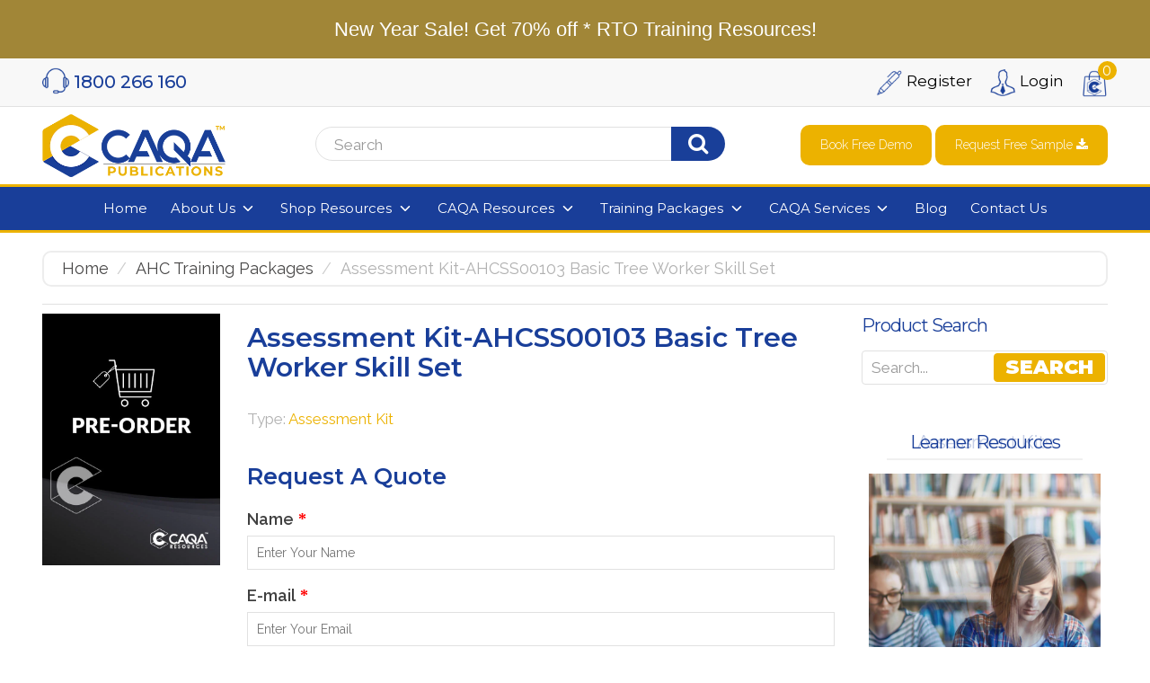

--- FILE ---
content_type: text/html; charset=utf-8
request_url: https://caqapublications.com/products/assessment-kit-ahcss00103-basic-tree-worker-skill-set
body_size: 49490
content:
<!doctype html>
<!--[if IE 8]> <html lang="en" class="ie8 js"> <![endif]-->
<!-- [if (gt IE 9)|!(IE)]><! -->
<html lang="en" class="js">
  <!-- <![endif] -->
  <head>
    <script src="//searchserverapi.com/widgets/shopify/init.js?a=8h2Z1K6H8K"></script>
    <!-- Global site tag (gtag.js) - Google Analytics -->
    <script async src="https://www.googletagmanager.com/gtag/js?id=G-GW295LH441"></script>
    <script>
      window.dataLayer = window.dataLayer || [];
      function gtag(){dataLayer.push(arguments);}
      gtag('js', new Date());

      gtag('config', 'G-GW295LH441');
    </script>
    
      <link rel="shortcut icon" href="//caqapublications.com/cdn/shop/t/47/assets/favicon.png?v=148014475404239826201757667239" type="image/png">
    
    <meta charset="UTF-8">
    <meta http-equiv="Content-Type" content="text/html; charset=utf-8">
    <meta name="viewport" content="width=device-width, initial-scale=1, minimum-scale=1, maximum-scale=1">
    <meta name="msvalidate.01" content="607D843667E0D62A713A1AF2B6599EB2"><!-- Title and description ================================================== -->
    <!---->


    
    









    

<link href="//caqapublications.com/cdn/shop/t/47/assets/jquery-ui.css?v=64611646430117989321757667278" rel="stylesheet" type="text/css" media="all" />

<link href="//caqapublications.com/cdn/shop/t/47/assets/bootstrap.3x.css?v=41169316423962684561757667183" rel="stylesheet" type="text/css" media="all" />
<link href="//caqapublications.com/cdn/shop/t/47/assets/jquery.owl.carousel.css?v=77657715448469033441757667364" rel="stylesheet" type="text/css" media="all" />

<link href="//caqapublications.com/cdn/shop/t/47/assets/jquery.plugin.css?v=86027408279841816941757667364" rel="stylesheet" type="text/css" media="all" />

<link href="//caqapublications.com/cdn/shop/t/47/assets/bc.toggle.scss.css?v=137093625256713384821757667364" rel="stylesheet" type="text/css" media="all" />
<link href="//caqapublications.com/cdn/shop/t/47/assets/bc.global.scss.css?v=132189182509155401091757676996" rel="stylesheet" type="text/css" media="all" />
<link href="//caqapublications.com/cdn/shop/t/47/assets/bc.style.scss.css?v=114909494795613812541757667364" rel="stylesheet" type="text/css" media="all" />
<link href="//caqapublications.com/cdn/shop/t/47/assets/bc.responsive.scss.css?v=18031596121946309541757667364" rel="stylesheet" type="text/css" media="all" />

<link href="https://fonts.googleapis.com/css?family=Lato" rel="stylesheet">
    <link href="//fonts.googleapis.com/css?family=Montserrat:100,100i,300,300i,400,400i,500,500i,700,700i,900,900i" rel='stylesheet' type='text/css'>
<link href="//fonts.googleapis.com/css?family=Raleway:300italic,400italic,600italic,700italic,800italic,400,300,600,700,800" rel='stylesheet' type='text/css'>
<link rel="stylesheet" href="//maxcdn.bootstrapcdn.com/font-awesome/4.5.0/css/font-awesome.min.css">
<link href="https://fonts.googleapis.com/css2?family=Montserrat:ital,wght@0,400;0,500;0,600;0,700;0,800;0,900;1,800;1,900&display=swap" rel="stylesheet">
<link rel="preconnect" href="https://fonts.gstatic.com">
<link href="https://fonts.googleapis.com/css2?family=Raleway:ital,wght@0,300;0,400;0,600;0,700;0,800;1,300;1,400;1,600;1,700;1,800&display=swap" rel="stylesheet">
    

<script src="//caqapublications.com/cdn/shop/t/47/assets/jquery-1.9.1.min.js?v=95800296054546268251757667277" ></script>

<script src="//code.jquery.com/ui/1.9.1/jquery-ui.js"></script>

<script src="//caqapublications.com/cdn/shop/t/47/assets/bootstrap.3x.min.js?v=133551432925901452781757667183" defer></script>

<script src="//caqapublications.com/cdn/shop/t/47/assets/jquery.easing.1.3.js?v=183302368868080250061757667280" defer></script>

<script src="//caqapublications.com/cdn/shop/t/47/assets/modernizr.js?v=48376380639843794271757667302"  async></script>



<script src="//caqapublications.com/cdn/shop/t/47/assets/cookies.js?v=152021851494072641811757667230"></script>
<script src="//caqapublications.com/cdn/shop/t/47/assets/jquery.fancybox.min.js?v=145951643271796414991757667282"></script>
<script src="//caqapublications.com/cdn/shop/t/47/assets/jquery.jgrowl.min.js?v=87227353252943713011757667283" defer></script>
<script src="//caqapublications.com/cdn/shop/t/47/assets/jquery.elevatezoom.min.js?v=123601637255686690921757667281" defer></script>
<script src="//caqapublications.com/cdn/shop/t/47/assets/jquery.owl.carousel.min.js?v=33650824321397007901757667285" defer></script>
<script src="//caqapublications.com/cdn/shop/t/47/assets/jquery.plugin.js?v=10681318543028800801757667286" defer></script>
<script src="//caqapublications.com/cdn/shop/t/47/assets/jquery.countdown.js?v=12090125995840752651757667279" defer></script>

<script src="//caqapublications.com/cdn/shop/t/47/assets/cart.js?v=169366680354182025121757667223" defer></script>
<script src="//caqapublications.com/cdn/shop/t/47/assets/rivets-cart.min.js?v=49544620901609536631757667322" defer></script>

<script src="//caqapublications.com/cdn/shop/t/47/assets/bc.ajax-search.js?v=87119048951310792981757667364" defer></script>



<script src="//caqapublications.com/cdn/shop/t/47/assets/option_selection.js?v=15895070327792254761757667305" defer></script>


<script src="//caqapublications.com/cdn/shop/t/47/assets/jquery.fakecrop.js?v=165182472294359744011757667281" defer></script>


<script src="//caqapublications.com/cdn/shop/t/47/assets/bc.global.js?v=123658034254374152151757667364" defer></script>
<script src="//caqapublications.com/cdn/shop/t/47/assets/bc.slider.js?v=119797353943063213061757667364"></script>
<script src="//caqapublications.com/cdn/shop/t/47/assets/bc.script.js?v=122599638105232389951757667364"></script>
<script src="//caqapublications.com/cdn/shop/t/47/assets/aos.js?v=107477665775426467641757667167"></script>



    <script>window.performance && window.performance.mark && window.performance.mark('shopify.content_for_header.start');</script><meta id="shopify-digital-wallet" name="shopify-digital-wallet" content="/14067078/digital_wallets/dialog">
<meta name="shopify-checkout-api-token" content="0dcc97dffb57a9bea202d78e809f2f63">
<meta id="in-context-paypal-metadata" data-shop-id="14067078" data-venmo-supported="false" data-environment="production" data-locale="en_US" data-paypal-v4="true" data-currency="AUD">
<link rel="alternate" type="application/json+oembed" href="https://caqapublications.com/products/assessment-kit-ahcss00103-basic-tree-worker-skill-set.oembed">
<script async="async" src="/checkouts/internal/preloads.js?locale=en-AU"></script>
<link rel="preconnect" href="https://shop.app" crossorigin="anonymous">
<script async="async" src="https://shop.app/checkouts/internal/preloads.js?locale=en-AU&shop_id=14067078" crossorigin="anonymous"></script>
<script id="apple-pay-shop-capabilities" type="application/json">{"shopId":14067078,"countryCode":"AU","currencyCode":"AUD","merchantCapabilities":["supports3DS"],"merchantId":"gid:\/\/shopify\/Shop\/14067078","merchantName":"CAQA Publications","requiredBillingContactFields":["postalAddress","email","phone"],"requiredShippingContactFields":["postalAddress","email","phone"],"shippingType":"shipping","supportedNetworks":["visa","masterCard","amex","jcb"],"total":{"type":"pending","label":"CAQA Publications","amount":"1.00"},"shopifyPaymentsEnabled":true,"supportsSubscriptions":true}</script>
<script id="shopify-features" type="application/json">{"accessToken":"0dcc97dffb57a9bea202d78e809f2f63","betas":["rich-media-storefront-analytics"],"domain":"caqapublications.com","predictiveSearch":true,"shopId":14067078,"locale":"en"}</script>
<script>var Shopify = Shopify || {};
Shopify.shop = "caqa-resources.myshopify.com";
Shopify.locale = "en";
Shopify.currency = {"active":"AUD","rate":"1.0"};
Shopify.country = "AU";
Shopify.theme = {"name":"CAQA Live 13\/09\/25","id":129531150433,"schema_name":null,"schema_version":null,"theme_store_id":null,"role":"main"};
Shopify.theme.handle = "null";
Shopify.theme.style = {"id":null,"handle":null};
Shopify.cdnHost = "caqapublications.com/cdn";
Shopify.routes = Shopify.routes || {};
Shopify.routes.root = "/";</script>
<script type="module">!function(o){(o.Shopify=o.Shopify||{}).modules=!0}(window);</script>
<script>!function(o){function n(){var o=[];function n(){o.push(Array.prototype.slice.apply(arguments))}return n.q=o,n}var t=o.Shopify=o.Shopify||{};t.loadFeatures=n(),t.autoloadFeatures=n()}(window);</script>
<script>
  window.ShopifyPay = window.ShopifyPay || {};
  window.ShopifyPay.apiHost = "shop.app\/pay";
  window.ShopifyPay.redirectState = null;
</script>
<script id="shop-js-analytics" type="application/json">{"pageType":"product"}</script>
<script defer="defer" async type="module" src="//caqapublications.com/cdn/shopifycloud/shop-js/modules/v2/client.init-shop-cart-sync_IZsNAliE.en.esm.js"></script>
<script defer="defer" async type="module" src="//caqapublications.com/cdn/shopifycloud/shop-js/modules/v2/chunk.common_0OUaOowp.esm.js"></script>
<script type="module">
  await import("//caqapublications.com/cdn/shopifycloud/shop-js/modules/v2/client.init-shop-cart-sync_IZsNAliE.en.esm.js");
await import("//caqapublications.com/cdn/shopifycloud/shop-js/modules/v2/chunk.common_0OUaOowp.esm.js");

  window.Shopify.SignInWithShop?.initShopCartSync?.({"fedCMEnabled":true,"windoidEnabled":true});

</script>
<script>
  window.Shopify = window.Shopify || {};
  if (!window.Shopify.featureAssets) window.Shopify.featureAssets = {};
  window.Shopify.featureAssets['shop-js'] = {"shop-cart-sync":["modules/v2/client.shop-cart-sync_DLOhI_0X.en.esm.js","modules/v2/chunk.common_0OUaOowp.esm.js"],"init-fed-cm":["modules/v2/client.init-fed-cm_C6YtU0w6.en.esm.js","modules/v2/chunk.common_0OUaOowp.esm.js"],"shop-button":["modules/v2/client.shop-button_BCMx7GTG.en.esm.js","modules/v2/chunk.common_0OUaOowp.esm.js"],"shop-cash-offers":["modules/v2/client.shop-cash-offers_BT26qb5j.en.esm.js","modules/v2/chunk.common_0OUaOowp.esm.js","modules/v2/chunk.modal_CGo_dVj3.esm.js"],"init-windoid":["modules/v2/client.init-windoid_B9PkRMql.en.esm.js","modules/v2/chunk.common_0OUaOowp.esm.js"],"init-shop-email-lookup-coordinator":["modules/v2/client.init-shop-email-lookup-coordinator_DZkqjsbU.en.esm.js","modules/v2/chunk.common_0OUaOowp.esm.js"],"shop-toast-manager":["modules/v2/client.shop-toast-manager_Di2EnuM7.en.esm.js","modules/v2/chunk.common_0OUaOowp.esm.js"],"shop-login-button":["modules/v2/client.shop-login-button_BtqW_SIO.en.esm.js","modules/v2/chunk.common_0OUaOowp.esm.js","modules/v2/chunk.modal_CGo_dVj3.esm.js"],"avatar":["modules/v2/client.avatar_BTnouDA3.en.esm.js"],"pay-button":["modules/v2/client.pay-button_CWa-C9R1.en.esm.js","modules/v2/chunk.common_0OUaOowp.esm.js"],"init-shop-cart-sync":["modules/v2/client.init-shop-cart-sync_IZsNAliE.en.esm.js","modules/v2/chunk.common_0OUaOowp.esm.js"],"init-customer-accounts":["modules/v2/client.init-customer-accounts_DenGwJTU.en.esm.js","modules/v2/client.shop-login-button_BtqW_SIO.en.esm.js","modules/v2/chunk.common_0OUaOowp.esm.js","modules/v2/chunk.modal_CGo_dVj3.esm.js"],"init-shop-for-new-customer-accounts":["modules/v2/client.init-shop-for-new-customer-accounts_JdHXxpS9.en.esm.js","modules/v2/client.shop-login-button_BtqW_SIO.en.esm.js","modules/v2/chunk.common_0OUaOowp.esm.js","modules/v2/chunk.modal_CGo_dVj3.esm.js"],"init-customer-accounts-sign-up":["modules/v2/client.init-customer-accounts-sign-up_D6__K_p8.en.esm.js","modules/v2/client.shop-login-button_BtqW_SIO.en.esm.js","modules/v2/chunk.common_0OUaOowp.esm.js","modules/v2/chunk.modal_CGo_dVj3.esm.js"],"checkout-modal":["modules/v2/client.checkout-modal_C_ZQDY6s.en.esm.js","modules/v2/chunk.common_0OUaOowp.esm.js","modules/v2/chunk.modal_CGo_dVj3.esm.js"],"shop-follow-button":["modules/v2/client.shop-follow-button_XetIsj8l.en.esm.js","modules/v2/chunk.common_0OUaOowp.esm.js","modules/v2/chunk.modal_CGo_dVj3.esm.js"],"lead-capture":["modules/v2/client.lead-capture_DvA72MRN.en.esm.js","modules/v2/chunk.common_0OUaOowp.esm.js","modules/v2/chunk.modal_CGo_dVj3.esm.js"],"shop-login":["modules/v2/client.shop-login_ClXNxyh6.en.esm.js","modules/v2/chunk.common_0OUaOowp.esm.js","modules/v2/chunk.modal_CGo_dVj3.esm.js"],"payment-terms":["modules/v2/client.payment-terms_CNlwjfZz.en.esm.js","modules/v2/chunk.common_0OUaOowp.esm.js","modules/v2/chunk.modal_CGo_dVj3.esm.js"]};
</script>
<script>(function() {
  var isLoaded = false;
  function asyncLoad() {
    if (isLoaded) return;
    isLoaded = true;
    var urls = ["https:\/\/cdn.shopify.com\/s\/files\/1\/1406\/7078\/t\/6\/assets\/clever-adwords-remarketing.js?shop=caqa-resources.myshopify.com","\/\/static.zotabox.com\/1\/a\/1a509ad34dd0a88cd7b78fc2fe60537f\/widgets.js?shop=caqa-resources.myshopify.com","https:\/\/cdn.shopify.com\/s\/files\/1\/1406\/7078\/t\/35\/assets\/clever_adwords_global_tag.js?shop=caqa-resources.myshopify.com","https:\/\/cdn.shopify.com\/s\/files\/1\/1406\/7078\/t\/38\/assets\/globo.formbuilder.init.js?v=1618191380\u0026shop=caqa-resources.myshopify.com","https:\/\/cdn.shopify.com\/s\/files\/1\/1406\/7078\/t\/47\/assets\/yoast-active-script.js?v=1757667354\u0026shop=caqa-resources.myshopify.com","https:\/\/searchanise-ef84.kxcdn.com\/widgets\/shopify\/init.js?a=8h2Z1K6H8K\u0026shop=caqa-resources.myshopify.com","https:\/\/static.zotabox.com\/1\/a\/1a509ad34dd0a88cd7b78fc2fe60537f\/widgets.js?shop=caqa-resources.myshopify.com"];
    for (var i = 0; i < urls.length; i++) {
      var s = document.createElement('script');
      s.type = 'text/javascript';
      s.async = true;
      s.src = urls[i];
      var x = document.getElementsByTagName('script')[0];
      x.parentNode.insertBefore(s, x);
    }
  };
  if(window.attachEvent) {
    window.attachEvent('onload', asyncLoad);
  } else {
    window.addEventListener('load', asyncLoad, false);
  }
})();</script>
<script id="__st">var __st={"a":14067078,"offset":39600,"reqid":"eb8e5b33-1606-484d-9245-714f5727ed2d-1768453077","pageurl":"caqapublications.com\/products\/assessment-kit-ahcss00103-basic-tree-worker-skill-set","u":"204899dc259f","p":"product","rtyp":"product","rid":7451794112609};</script>
<script>window.ShopifyPaypalV4VisibilityTracking = true;</script>
<script id="captcha-bootstrap">!function(){'use strict';const t='contact',e='account',n='new_comment',o=[[t,t],['blogs',n],['comments',n],[t,'customer']],c=[[e,'customer_login'],[e,'guest_login'],[e,'recover_customer_password'],[e,'create_customer']],r=t=>t.map((([t,e])=>`form[action*='/${t}']:not([data-nocaptcha='true']) input[name='form_type'][value='${e}']`)).join(','),a=t=>()=>t?[...document.querySelectorAll(t)].map((t=>t.form)):[];function s(){const t=[...o],e=r(t);return a(e)}const i='password',u='form_key',d=['recaptcha-v3-token','g-recaptcha-response','h-captcha-response',i],f=()=>{try{return window.sessionStorage}catch{return}},m='__shopify_v',_=t=>t.elements[u];function p(t,e,n=!1){try{const o=window.sessionStorage,c=JSON.parse(o.getItem(e)),{data:r}=function(t){const{data:e,action:n}=t;return t[m]||n?{data:e,action:n}:{data:t,action:n}}(c);for(const[e,n]of Object.entries(r))t.elements[e]&&(t.elements[e].value=n);n&&o.removeItem(e)}catch(o){console.error('form repopulation failed',{error:o})}}const l='form_type',E='cptcha';function T(t){t.dataset[E]=!0}const w=window,h=w.document,L='Shopify',v='ce_forms',y='captcha';let A=!1;((t,e)=>{const n=(g='f06e6c50-85a8-45c8-87d0-21a2b65856fe',I='https://cdn.shopify.com/shopifycloud/storefront-forms-hcaptcha/ce_storefront_forms_captcha_hcaptcha.v1.5.2.iife.js',D={infoText:'Protected by hCaptcha',privacyText:'Privacy',termsText:'Terms'},(t,e,n)=>{const o=w[L][v],c=o.bindForm;if(c)return c(t,g,e,D).then(n);var r;o.q.push([[t,g,e,D],n]),r=I,A||(h.body.append(Object.assign(h.createElement('script'),{id:'captcha-provider',async:!0,src:r})),A=!0)});var g,I,D;w[L]=w[L]||{},w[L][v]=w[L][v]||{},w[L][v].q=[],w[L][y]=w[L][y]||{},w[L][y].protect=function(t,e){n(t,void 0,e),T(t)},Object.freeze(w[L][y]),function(t,e,n,w,h,L){const[v,y,A,g]=function(t,e,n){const i=e?o:[],u=t?c:[],d=[...i,...u],f=r(d),m=r(i),_=r(d.filter((([t,e])=>n.includes(e))));return[a(f),a(m),a(_),s()]}(w,h,L),I=t=>{const e=t.target;return e instanceof HTMLFormElement?e:e&&e.form},D=t=>v().includes(t);t.addEventListener('submit',(t=>{const e=I(t);if(!e)return;const n=D(e)&&!e.dataset.hcaptchaBound&&!e.dataset.recaptchaBound,o=_(e),c=g().includes(e)&&(!o||!o.value);(n||c)&&t.preventDefault(),c&&!n&&(function(t){try{if(!f())return;!function(t){const e=f();if(!e)return;const n=_(t);if(!n)return;const o=n.value;o&&e.removeItem(o)}(t);const e=Array.from(Array(32),(()=>Math.random().toString(36)[2])).join('');!function(t,e){_(t)||t.append(Object.assign(document.createElement('input'),{type:'hidden',name:u})),t.elements[u].value=e}(t,e),function(t,e){const n=f();if(!n)return;const o=[...t.querySelectorAll(`input[type='${i}']`)].map((({name:t})=>t)),c=[...d,...o],r={};for(const[a,s]of new FormData(t).entries())c.includes(a)||(r[a]=s);n.setItem(e,JSON.stringify({[m]:1,action:t.action,data:r}))}(t,e)}catch(e){console.error('failed to persist form',e)}}(e),e.submit())}));const S=(t,e)=>{t&&!t.dataset[E]&&(n(t,e.some((e=>e===t))),T(t))};for(const o of['focusin','change'])t.addEventListener(o,(t=>{const e=I(t);D(e)&&S(e,y())}));const B=e.get('form_key'),M=e.get(l),P=B&&M;t.addEventListener('DOMContentLoaded',(()=>{const t=y();if(P)for(const e of t)e.elements[l].value===M&&p(e,B);[...new Set([...A(),...v().filter((t=>'true'===t.dataset.shopifyCaptcha))])].forEach((e=>S(e,t)))}))}(h,new URLSearchParams(w.location.search),n,t,e,['guest_login'])})(!0,!0)}();</script>
<script integrity="sha256-4kQ18oKyAcykRKYeNunJcIwy7WH5gtpwJnB7kiuLZ1E=" data-source-attribution="shopify.loadfeatures" defer="defer" src="//caqapublications.com/cdn/shopifycloud/storefront/assets/storefront/load_feature-a0a9edcb.js" crossorigin="anonymous"></script>
<script crossorigin="anonymous" defer="defer" src="//caqapublications.com/cdn/shopifycloud/storefront/assets/shopify_pay/storefront-65b4c6d7.js?v=20250812"></script>
<script data-source-attribution="shopify.dynamic_checkout.dynamic.init">var Shopify=Shopify||{};Shopify.PaymentButton=Shopify.PaymentButton||{isStorefrontPortableWallets:!0,init:function(){window.Shopify.PaymentButton.init=function(){};var t=document.createElement("script");t.src="https://caqapublications.com/cdn/shopifycloud/portable-wallets/latest/portable-wallets.en.js",t.type="module",document.head.appendChild(t)}};
</script>
<script data-source-attribution="shopify.dynamic_checkout.buyer_consent">
  function portableWalletsHideBuyerConsent(e){var t=document.getElementById("shopify-buyer-consent"),n=document.getElementById("shopify-subscription-policy-button");t&&n&&(t.classList.add("hidden"),t.setAttribute("aria-hidden","true"),n.removeEventListener("click",e))}function portableWalletsShowBuyerConsent(e){var t=document.getElementById("shopify-buyer-consent"),n=document.getElementById("shopify-subscription-policy-button");t&&n&&(t.classList.remove("hidden"),t.removeAttribute("aria-hidden"),n.addEventListener("click",e))}window.Shopify?.PaymentButton&&(window.Shopify.PaymentButton.hideBuyerConsent=portableWalletsHideBuyerConsent,window.Shopify.PaymentButton.showBuyerConsent=portableWalletsShowBuyerConsent);
</script>
<script data-source-attribution="shopify.dynamic_checkout.cart.bootstrap">document.addEventListener("DOMContentLoaded",(function(){function t(){return document.querySelector("shopify-accelerated-checkout-cart, shopify-accelerated-checkout")}if(t())Shopify.PaymentButton.init();else{new MutationObserver((function(e,n){t()&&(Shopify.PaymentButton.init(),n.disconnect())})).observe(document.body,{childList:!0,subtree:!0})}}));
</script>
<link id="shopify-accelerated-checkout-styles" rel="stylesheet" media="screen" href="https://caqapublications.com/cdn/shopifycloud/portable-wallets/latest/accelerated-checkout-backwards-compat.css" crossorigin="anonymous">
<style id="shopify-accelerated-checkout-cart">
        #shopify-buyer-consent {
  margin-top: 1em;
  display: inline-block;
  width: 100%;
}

#shopify-buyer-consent.hidden {
  display: none;
}

#shopify-subscription-policy-button {
  background: none;
  border: none;
  padding: 0;
  text-decoration: underline;
  font-size: inherit;
  cursor: pointer;
}

#shopify-subscription-policy-button::before {
  box-shadow: none;
}

      </style>

<script>window.performance && window.performance.mark && window.performance.mark('shopify.content_for_header.end');</script>
    <!-- Hits Analytics tracking code -->
    
      
    
    <!-- end of Hits Analytics code -->
    






   <link href="//caqapublications.com/cdn/shop/t/47/assets/theme.css?v=34906590292790602421757733657" rel="stylesheet" type="text/css" media="all" />
    
  <!-- BEGIN app block: shopify://apps/yoast-seo/blocks/metatags/7c777011-bc88-4743-a24e-64336e1e5b46 -->
<!-- This site is optimized with Yoast SEO for Shopify -->
<title>Assessment Kit-AHCSS00103 Basic Tree Worker Skill Set - CAQA Publications</title>
<meta name="description" content="Our assessment resources contain everything you need to begin assessing your learners.Our assessment resources include: Assessment Pack (Student) Trainer Assessment Pack (Marking Guide) Mapping for each unit of competency Assessment Record Tools Our assessment resources have been aligned to learner cohorts, industry ne" />
<link rel="canonical" href="https://caqapublications.com/products/assessment-kit-ahcss00103-basic-tree-worker-skill-set" />
<meta name="robots" content="index, follow, max-image-preview:large, max-snippet:-1, max-video-preview:-1" />
<meta property="og:site_name" content="CAQA Publications" />
<meta property="og:url" content="https://caqapublications.com/products/assessment-kit-ahcss00103-basic-tree-worker-skill-set" />
<meta property="og:locale" content="en_US" />
<meta property="og:type" content="product" />
<meta property="og:title" content="Assessment Kit-AHCSS00103 Basic Tree Worker Skill Set - CAQA Publications" />
<meta property="og:description" content="Our assessment resources contain everything you need to begin assessing your learners.Our assessment resources include: Assessment Pack (Student) Trainer Assessment Pack (Marking Guide) Mapping for each unit of competency Assessment Record Tools Our assessment resources have been aligned to learner cohorts, industry ne" />
<meta property="og:image" content="https://caqapublications.com/cdn/shop/files/Pre-order_cefe881a-2e75-424e-942c-b513edcd873e.jpg?v=1768156791" />
<meta property="og:image:height" content="842" />
<meta property="og:image:width" content="595" />
<meta property="og:availability" content="instock" />
<meta property="product:availability" content="instock" />
<meta property="product:condition" content="new" />
<meta property="product:price:amount" content="12990.0" />
<meta property="product:price:currency" content="AUD" />
<meta name="twitter:card" content="summary_large_image" />
<script type="application/ld+json" id="yoast-schema-graph">
{
  "@context": "https://schema.org",
  "@graph": [
    {
      "@type": "Organization",
      "@id": "https://caqapublications.com/#/schema/organization/1",
      "url": "https://caqapublications.com",
      "name": "CAQA Publications",
      "hasMerchantReturnPolicy": {
        "@type": "MerchantReturnPolicy",
        "merchantReturnLink": "https://caqapublications.com/policies/refund-policy"
      },
      "sameAs": []
    },
    {
      "@type": "WebSite",
      "@id": "https://caqapublications.com/#/schema/website/1",
      "url": "https://caqapublications.com",
      "name": "CAQA Publications",
      "potentialAction": {
        "@type": "SearchAction",
        "target": "https://caqapublications.com/search?q={search_term_string}",
        "query-input": "required name=search_term_string"
      },
      "publisher": {
        "@id": "https://caqapublications.com/#/schema/organization/1"
      },
      "inLanguage": "en"
    },
    {
      "@type": "ItemPage",
      "@id": "https:\/\/caqapublications.com\/products\/assessment-kit-ahcss00103-basic-tree-worker-skill-set",
      "name": "Assessment Kit-AHCSS00103 Basic Tree Worker Skill Set - CAQA Publications",
      "description": "Our assessment resources contain everything you need to begin assessing your learners.Our assessment resources include: Assessment Pack (Student) Trainer Assessment Pack (Marking Guide) Mapping for each unit of competency Assessment Record Tools Our assessment resources have been aligned to learner cohorts, industry ne",
      "datePublished": "2026-01-12T05:39:49+11:00",
      "breadcrumb": {
        "@id": "https:\/\/caqapublications.com\/products\/assessment-kit-ahcss00103-basic-tree-worker-skill-set\/#\/schema\/breadcrumb"
      },
      "primaryImageOfPage": {
        "@id": "https://caqapublications.com/#/schema/ImageObject/29981144449121"
      },
      "image": [{
        "@id": "https://caqapublications.com/#/schema/ImageObject/29981144449121"
      }],
      "isPartOf": {
        "@id": "https://caqapublications.com/#/schema/website/1"
      },
      "url": "https:\/\/caqapublications.com\/products\/assessment-kit-ahcss00103-basic-tree-worker-skill-set"
    },
    {
      "@type": "ImageObject",
      "@id": "https://caqapublications.com/#/schema/ImageObject/29981144449121",
      "width": 595,
      "height": 842,
      "url": "https:\/\/caqapublications.com\/cdn\/shop\/files\/Pre-order_cefe881a-2e75-424e-942c-b513edcd873e.jpg?v=1768156791",
      "contentUrl": "https:\/\/caqapublications.com\/cdn\/shop\/files\/Pre-order_cefe881a-2e75-424e-942c-b513edcd873e.jpg?v=1768156791"
    },
    {
      "@type": "ProductGroup",
      "@id": "https:\/\/caqapublications.com\/products\/assessment-kit-ahcss00103-basic-tree-worker-skill-set\/#\/schema\/Product",
      "brand": [{
        "@type": "Brand",
        "name": "CAQA Resources"
      }],
      "mainEntityOfPage": {
        "@id": "https:\/\/caqapublications.com\/products\/assessment-kit-ahcss00103-basic-tree-worker-skill-set"
      },
      "name": "Assessment Kit-AHCSS00103 Basic Tree Worker Skill Set",
      "description": "Our assessment resources contain everything you need to begin assessing your learners.Our assessment resources include: Assessment Pack (Student) Trainer Assessment Pack (Marking Guide) Mapping for each unit of competency Assessment Record Tools Our assessment resources have been aligned to learner cohorts, industry ne",
      "image": [{
        "@id": "https://caqapublications.com/#/schema/ImageObject/29981144449121"
      }],
      "productGroupID": "7451794112609",
      "hasVariant": [
        {
          "@type": "Product",
          "@id": "https://caqapublications.com/#/schema/Product/42749086531681",
          "name": "Assessment Kit-AHCSS00103 Basic Tree Worker Skill Set",
          "image": [{
            "@id": "https://caqapublications.com/#/schema/ImageObject/29981144449121"
          }],
          "offers": {
            "@type": "Offer",
            "@id": "https://caqapublications.com/#/schema/Offer/42749086531681",
            "availability": "https://schema.org/InStock",
            "priceSpecification": {
              "@type": "UnitPriceSpecification",
              "valueAddedTaxIncluded": true,
              "price": 12990.0,
              "priceCurrency": "AUD"
            },
            "seller": {
              "@id": "https://caqapublications.com/#/schema/organization/1"
            },
            "url": "https:\/\/caqapublications.com\/products\/assessment-kit-ahcss00103-basic-tree-worker-skill-set",
            "checkoutPageURLTemplate": "https:\/\/caqapublications.com\/cart\/add?id=42749086531681\u0026quantity=1"
          }
        }
      ],
      "url": "https:\/\/caqapublications.com\/products\/assessment-kit-ahcss00103-basic-tree-worker-skill-set"
    },
    {
      "@type": "BreadcrumbList",
      "@id": "https:\/\/caqapublications.com\/products\/assessment-kit-ahcss00103-basic-tree-worker-skill-set\/#\/schema\/breadcrumb",
      "itemListElement": [
        {
          "@type": "ListItem",
          "name": "CAQA Publications",
          "item": "https:\/\/caqapublications.com",
          "position": 1
        },
        {
          "@type": "ListItem",
          "name": "Assessment Kit-AHCSS00103 Basic Tree Worker Skill Set",
          "position": 2
        }
      ]
    }

  ]}
</script>
<!--/ Yoast SEO -->
<!-- END app block --><script src="https://cdn.shopify.com/extensions/98609345-6027-4701-9e3f-4907c6a214d4/promolayer-11/assets/promolayer_loader.js" type="text/javascript" defer="defer"></script>
<link href="https://monorail-edge.shopifysvc.com" rel="dns-prefetch">
<script>(function(){if ("sendBeacon" in navigator && "performance" in window) {try {var session_token_from_headers = performance.getEntriesByType('navigation')[0].serverTiming.find(x => x.name == '_s').description;} catch {var session_token_from_headers = undefined;}var session_cookie_matches = document.cookie.match(/_shopify_s=([^;]*)/);var session_token_from_cookie = session_cookie_matches && session_cookie_matches.length === 2 ? session_cookie_matches[1] : "";var session_token = session_token_from_headers || session_token_from_cookie || "";function handle_abandonment_event(e) {var entries = performance.getEntries().filter(function(entry) {return /monorail-edge.shopifysvc.com/.test(entry.name);});if (!window.abandonment_tracked && entries.length === 0) {window.abandonment_tracked = true;var currentMs = Date.now();var navigation_start = performance.timing.navigationStart;var payload = {shop_id: 14067078,url: window.location.href,navigation_start,duration: currentMs - navigation_start,session_token,page_type: "product"};window.navigator.sendBeacon("https://monorail-edge.shopifysvc.com/v1/produce", JSON.stringify({schema_id: "online_store_buyer_site_abandonment/1.1",payload: payload,metadata: {event_created_at_ms: currentMs,event_sent_at_ms: currentMs}}));}}window.addEventListener('pagehide', handle_abandonment_event);}}());</script>
<script id="web-pixels-manager-setup">(function e(e,d,r,n,o){if(void 0===o&&(o={}),!Boolean(null===(a=null===(i=window.Shopify)||void 0===i?void 0:i.analytics)||void 0===a?void 0:a.replayQueue)){var i,a;window.Shopify=window.Shopify||{};var t=window.Shopify;t.analytics=t.analytics||{};var s=t.analytics;s.replayQueue=[],s.publish=function(e,d,r){return s.replayQueue.push([e,d,r]),!0};try{self.performance.mark("wpm:start")}catch(e){}var l=function(){var e={modern:/Edge?\/(1{2}[4-9]|1[2-9]\d|[2-9]\d{2}|\d{4,})\.\d+(\.\d+|)|Firefox\/(1{2}[4-9]|1[2-9]\d|[2-9]\d{2}|\d{4,})\.\d+(\.\d+|)|Chrom(ium|e)\/(9{2}|\d{3,})\.\d+(\.\d+|)|(Maci|X1{2}).+ Version\/(15\.\d+|(1[6-9]|[2-9]\d|\d{3,})\.\d+)([,.]\d+|)( \(\w+\)|)( Mobile\/\w+|) Safari\/|Chrome.+OPR\/(9{2}|\d{3,})\.\d+\.\d+|(CPU[ +]OS|iPhone[ +]OS|CPU[ +]iPhone|CPU IPhone OS|CPU iPad OS)[ +]+(15[._]\d+|(1[6-9]|[2-9]\d|\d{3,})[._]\d+)([._]\d+|)|Android:?[ /-](13[3-9]|1[4-9]\d|[2-9]\d{2}|\d{4,})(\.\d+|)(\.\d+|)|Android.+Firefox\/(13[5-9]|1[4-9]\d|[2-9]\d{2}|\d{4,})\.\d+(\.\d+|)|Android.+Chrom(ium|e)\/(13[3-9]|1[4-9]\d|[2-9]\d{2}|\d{4,})\.\d+(\.\d+|)|SamsungBrowser\/([2-9]\d|\d{3,})\.\d+/,legacy:/Edge?\/(1[6-9]|[2-9]\d|\d{3,})\.\d+(\.\d+|)|Firefox\/(5[4-9]|[6-9]\d|\d{3,})\.\d+(\.\d+|)|Chrom(ium|e)\/(5[1-9]|[6-9]\d|\d{3,})\.\d+(\.\d+|)([\d.]+$|.*Safari\/(?![\d.]+ Edge\/[\d.]+$))|(Maci|X1{2}).+ Version\/(10\.\d+|(1[1-9]|[2-9]\d|\d{3,})\.\d+)([,.]\d+|)( \(\w+\)|)( Mobile\/\w+|) Safari\/|Chrome.+OPR\/(3[89]|[4-9]\d|\d{3,})\.\d+\.\d+|(CPU[ +]OS|iPhone[ +]OS|CPU[ +]iPhone|CPU IPhone OS|CPU iPad OS)[ +]+(10[._]\d+|(1[1-9]|[2-9]\d|\d{3,})[._]\d+)([._]\d+|)|Android:?[ /-](13[3-9]|1[4-9]\d|[2-9]\d{2}|\d{4,})(\.\d+|)(\.\d+|)|Mobile Safari.+OPR\/([89]\d|\d{3,})\.\d+\.\d+|Android.+Firefox\/(13[5-9]|1[4-9]\d|[2-9]\d{2}|\d{4,})\.\d+(\.\d+|)|Android.+Chrom(ium|e)\/(13[3-9]|1[4-9]\d|[2-9]\d{2}|\d{4,})\.\d+(\.\d+|)|Android.+(UC? ?Browser|UCWEB|U3)[ /]?(15\.([5-9]|\d{2,})|(1[6-9]|[2-9]\d|\d{3,})\.\d+)\.\d+|SamsungBrowser\/(5\.\d+|([6-9]|\d{2,})\.\d+)|Android.+MQ{2}Browser\/(14(\.(9|\d{2,})|)|(1[5-9]|[2-9]\d|\d{3,})(\.\d+|))(\.\d+|)|K[Aa][Ii]OS\/(3\.\d+|([4-9]|\d{2,})\.\d+)(\.\d+|)/},d=e.modern,r=e.legacy,n=navigator.userAgent;return n.match(d)?"modern":n.match(r)?"legacy":"unknown"}(),u="modern"===l?"modern":"legacy",c=(null!=n?n:{modern:"",legacy:""})[u],f=function(e){return[e.baseUrl,"/wpm","/b",e.hashVersion,"modern"===e.buildTarget?"m":"l",".js"].join("")}({baseUrl:d,hashVersion:r,buildTarget:u}),m=function(e){var d=e.version,r=e.bundleTarget,n=e.surface,o=e.pageUrl,i=e.monorailEndpoint;return{emit:function(e){var a=e.status,t=e.errorMsg,s=(new Date).getTime(),l=JSON.stringify({metadata:{event_sent_at_ms:s},events:[{schema_id:"web_pixels_manager_load/3.1",payload:{version:d,bundle_target:r,page_url:o,status:a,surface:n,error_msg:t},metadata:{event_created_at_ms:s}}]});if(!i)return console&&console.warn&&console.warn("[Web Pixels Manager] No Monorail endpoint provided, skipping logging."),!1;try{return self.navigator.sendBeacon.bind(self.navigator)(i,l)}catch(e){}var u=new XMLHttpRequest;try{return u.open("POST",i,!0),u.setRequestHeader("Content-Type","text/plain"),u.send(l),!0}catch(e){return console&&console.warn&&console.warn("[Web Pixels Manager] Got an unhandled error while logging to Monorail."),!1}}}}({version:r,bundleTarget:l,surface:e.surface,pageUrl:self.location.href,monorailEndpoint:e.monorailEndpoint});try{o.browserTarget=l,function(e){var d=e.src,r=e.async,n=void 0===r||r,o=e.onload,i=e.onerror,a=e.sri,t=e.scriptDataAttributes,s=void 0===t?{}:t,l=document.createElement("script"),u=document.querySelector("head"),c=document.querySelector("body");if(l.async=n,l.src=d,a&&(l.integrity=a,l.crossOrigin="anonymous"),s)for(var f in s)if(Object.prototype.hasOwnProperty.call(s,f))try{l.dataset[f]=s[f]}catch(e){}if(o&&l.addEventListener("load",o),i&&l.addEventListener("error",i),u)u.appendChild(l);else{if(!c)throw new Error("Did not find a head or body element to append the script");c.appendChild(l)}}({src:f,async:!0,onload:function(){if(!function(){var e,d;return Boolean(null===(d=null===(e=window.Shopify)||void 0===e?void 0:e.analytics)||void 0===d?void 0:d.initialized)}()){var d=window.webPixelsManager.init(e)||void 0;if(d){var r=window.Shopify.analytics;r.replayQueue.forEach((function(e){var r=e[0],n=e[1],o=e[2];d.publishCustomEvent(r,n,o)})),r.replayQueue=[],r.publish=d.publishCustomEvent,r.visitor=d.visitor,r.initialized=!0}}},onerror:function(){return m.emit({status:"failed",errorMsg:"".concat(f," has failed to load")})},sri:function(e){var d=/^sha384-[A-Za-z0-9+/=]+$/;return"string"==typeof e&&d.test(e)}(c)?c:"",scriptDataAttributes:o}),m.emit({status:"loading"})}catch(e){m.emit({status:"failed",errorMsg:(null==e?void 0:e.message)||"Unknown error"})}}})({shopId: 14067078,storefrontBaseUrl: "https://caqapublications.com",extensionsBaseUrl: "https://extensions.shopifycdn.com/cdn/shopifycloud/web-pixels-manager",monorailEndpoint: "https://monorail-edge.shopifysvc.com/unstable/produce_batch",surface: "storefront-renderer",enabledBetaFlags: ["2dca8a86"],webPixelsConfigList: [{"id":"553222241","configuration":"{\"accountID\":\"52327\"}","eventPayloadVersion":"v1","runtimeContext":"STRICT","scriptVersion":"708e4d7d901dfb6074ba488cb7c270bc","type":"APP","apiClientId":1227426,"privacyPurposes":["ANALYTICS","MARKETING","SALE_OF_DATA"],"dataSharingAdjustments":{"protectedCustomerApprovalScopes":["read_customer_address","read_customer_email","read_customer_name","read_customer_personal_data","read_customer_phone"]}},{"id":"38731873","configuration":"{\"apiKey\":\"8h2Z1K6H8K\", \"host\":\"searchserverapi.com\"}","eventPayloadVersion":"v1","runtimeContext":"STRICT","scriptVersion":"5559ea45e47b67d15b30b79e7c6719da","type":"APP","apiClientId":578825,"privacyPurposes":["ANALYTICS"],"dataSharingAdjustments":{"protectedCustomerApprovalScopes":["read_customer_personal_data"]}},{"id":"30376033","eventPayloadVersion":"v1","runtimeContext":"LAX","scriptVersion":"1","type":"CUSTOM","privacyPurposes":["MARKETING"],"name":"Meta pixel (migrated)"},{"id":"shopify-app-pixel","configuration":"{}","eventPayloadVersion":"v1","runtimeContext":"STRICT","scriptVersion":"0450","apiClientId":"shopify-pixel","type":"APP","privacyPurposes":["ANALYTICS","MARKETING"]},{"id":"shopify-custom-pixel","eventPayloadVersion":"v1","runtimeContext":"LAX","scriptVersion":"0450","apiClientId":"shopify-pixel","type":"CUSTOM","privacyPurposes":["ANALYTICS","MARKETING"]}],isMerchantRequest: false,initData: {"shop":{"name":"CAQA Publications","paymentSettings":{"currencyCode":"AUD"},"myshopifyDomain":"caqa-resources.myshopify.com","countryCode":"AU","storefrontUrl":"https:\/\/caqapublications.com"},"customer":null,"cart":null,"checkout":null,"productVariants":[{"price":{"amount":12990.0,"currencyCode":"AUD"},"product":{"title":"Assessment Kit-AHCSS00103 Basic Tree Worker Skill Set","vendor":"CAQA Resources","id":"7451794112609","untranslatedTitle":"Assessment Kit-AHCSS00103 Basic Tree Worker Skill Set","url":"\/products\/assessment-kit-ahcss00103-basic-tree-worker-skill-set","type":"Assessment Kit"},"id":"42749086531681","image":{"src":"\/\/caqapublications.com\/cdn\/shop\/files\/Pre-order_cefe881a-2e75-424e-942c-b513edcd873e.jpg?v=1768156791"},"sku":null,"title":"Default Title","untranslatedTitle":"Default Title"}],"purchasingCompany":null},},"https://caqapublications.com/cdn","7cecd0b6w90c54c6cpe92089d5m57a67346",{"modern":"","legacy":""},{"shopId":"14067078","storefrontBaseUrl":"https:\/\/caqapublications.com","extensionBaseUrl":"https:\/\/extensions.shopifycdn.com\/cdn\/shopifycloud\/web-pixels-manager","surface":"storefront-renderer","enabledBetaFlags":"[\"2dca8a86\"]","isMerchantRequest":"false","hashVersion":"7cecd0b6w90c54c6cpe92089d5m57a67346","publish":"custom","events":"[[\"page_viewed\",{}],[\"product_viewed\",{\"productVariant\":{\"price\":{\"amount\":12990.0,\"currencyCode\":\"AUD\"},\"product\":{\"title\":\"Assessment Kit-AHCSS00103 Basic Tree Worker Skill Set\",\"vendor\":\"CAQA Resources\",\"id\":\"7451794112609\",\"untranslatedTitle\":\"Assessment Kit-AHCSS00103 Basic Tree Worker Skill Set\",\"url\":\"\/products\/assessment-kit-ahcss00103-basic-tree-worker-skill-set\",\"type\":\"Assessment Kit\"},\"id\":\"42749086531681\",\"image\":{\"src\":\"\/\/caqapublications.com\/cdn\/shop\/files\/Pre-order_cefe881a-2e75-424e-942c-b513edcd873e.jpg?v=1768156791\"},\"sku\":null,\"title\":\"Default Title\",\"untranslatedTitle\":\"Default Title\"}}]]"});</script><script>
  window.ShopifyAnalytics = window.ShopifyAnalytics || {};
  window.ShopifyAnalytics.meta = window.ShopifyAnalytics.meta || {};
  window.ShopifyAnalytics.meta.currency = 'AUD';
  var meta = {"product":{"id":7451794112609,"gid":"gid:\/\/shopify\/Product\/7451794112609","vendor":"CAQA Resources","type":"Assessment Kit","handle":"assessment-kit-ahcss00103-basic-tree-worker-skill-set","variants":[{"id":42749086531681,"price":1299000,"name":"Assessment Kit-AHCSS00103 Basic Tree Worker Skill Set","public_title":null,"sku":null}],"remote":false},"page":{"pageType":"product","resourceType":"product","resourceId":7451794112609,"requestId":"eb8e5b33-1606-484d-9245-714f5727ed2d-1768453077"}};
  for (var attr in meta) {
    window.ShopifyAnalytics.meta[attr] = meta[attr];
  }
</script>
<script class="analytics">
  (function () {
    var customDocumentWrite = function(content) {
      var jquery = null;

      if (window.jQuery) {
        jquery = window.jQuery;
      } else if (window.Checkout && window.Checkout.$) {
        jquery = window.Checkout.$;
      }

      if (jquery) {
        jquery('body').append(content);
      }
    };

    var hasLoggedConversion = function(token) {
      if (token) {
        return document.cookie.indexOf('loggedConversion=' + token) !== -1;
      }
      return false;
    }

    var setCookieIfConversion = function(token) {
      if (token) {
        var twoMonthsFromNow = new Date(Date.now());
        twoMonthsFromNow.setMonth(twoMonthsFromNow.getMonth() + 2);

        document.cookie = 'loggedConversion=' + token + '; expires=' + twoMonthsFromNow;
      }
    }

    var trekkie = window.ShopifyAnalytics.lib = window.trekkie = window.trekkie || [];
    if (trekkie.integrations) {
      return;
    }
    trekkie.methods = [
      'identify',
      'page',
      'ready',
      'track',
      'trackForm',
      'trackLink'
    ];
    trekkie.factory = function(method) {
      return function() {
        var args = Array.prototype.slice.call(arguments);
        args.unshift(method);
        trekkie.push(args);
        return trekkie;
      };
    };
    for (var i = 0; i < trekkie.methods.length; i++) {
      var key = trekkie.methods[i];
      trekkie[key] = trekkie.factory(key);
    }
    trekkie.load = function(config) {
      trekkie.config = config || {};
      trekkie.config.initialDocumentCookie = document.cookie;
      var first = document.getElementsByTagName('script')[0];
      var script = document.createElement('script');
      script.type = 'text/javascript';
      script.onerror = function(e) {
        var scriptFallback = document.createElement('script');
        scriptFallback.type = 'text/javascript';
        scriptFallback.onerror = function(error) {
                var Monorail = {
      produce: function produce(monorailDomain, schemaId, payload) {
        var currentMs = new Date().getTime();
        var event = {
          schema_id: schemaId,
          payload: payload,
          metadata: {
            event_created_at_ms: currentMs,
            event_sent_at_ms: currentMs
          }
        };
        return Monorail.sendRequest("https://" + monorailDomain + "/v1/produce", JSON.stringify(event));
      },
      sendRequest: function sendRequest(endpointUrl, payload) {
        // Try the sendBeacon API
        if (window && window.navigator && typeof window.navigator.sendBeacon === 'function' && typeof window.Blob === 'function' && !Monorail.isIos12()) {
          var blobData = new window.Blob([payload], {
            type: 'text/plain'
          });

          if (window.navigator.sendBeacon(endpointUrl, blobData)) {
            return true;
          } // sendBeacon was not successful

        } // XHR beacon

        var xhr = new XMLHttpRequest();

        try {
          xhr.open('POST', endpointUrl);
          xhr.setRequestHeader('Content-Type', 'text/plain');
          xhr.send(payload);
        } catch (e) {
          console.log(e);
        }

        return false;
      },
      isIos12: function isIos12() {
        return window.navigator.userAgent.lastIndexOf('iPhone; CPU iPhone OS 12_') !== -1 || window.navigator.userAgent.lastIndexOf('iPad; CPU OS 12_') !== -1;
      }
    };
    Monorail.produce('monorail-edge.shopifysvc.com',
      'trekkie_storefront_load_errors/1.1',
      {shop_id: 14067078,
      theme_id: 129531150433,
      app_name: "storefront",
      context_url: window.location.href,
      source_url: "//caqapublications.com/cdn/s/trekkie.storefront.55c6279c31a6628627b2ba1c5ff367020da294e2.min.js"});

        };
        scriptFallback.async = true;
        scriptFallback.src = '//caqapublications.com/cdn/s/trekkie.storefront.55c6279c31a6628627b2ba1c5ff367020da294e2.min.js';
        first.parentNode.insertBefore(scriptFallback, first);
      };
      script.async = true;
      script.src = '//caqapublications.com/cdn/s/trekkie.storefront.55c6279c31a6628627b2ba1c5ff367020da294e2.min.js';
      first.parentNode.insertBefore(script, first);
    };
    trekkie.load(
      {"Trekkie":{"appName":"storefront","development":false,"defaultAttributes":{"shopId":14067078,"isMerchantRequest":null,"themeId":129531150433,"themeCityHash":"12614033769078227558","contentLanguage":"en","currency":"AUD","eventMetadataId":"5240d800-f3ce-4759-99ee-e622b3c258f3"},"isServerSideCookieWritingEnabled":true,"monorailRegion":"shop_domain","enabledBetaFlags":["65f19447"]},"Session Attribution":{},"S2S":{"facebookCapiEnabled":false,"source":"trekkie-storefront-renderer","apiClientId":580111}}
    );

    var loaded = false;
    trekkie.ready(function() {
      if (loaded) return;
      loaded = true;

      window.ShopifyAnalytics.lib = window.trekkie;

      var originalDocumentWrite = document.write;
      document.write = customDocumentWrite;
      try { window.ShopifyAnalytics.merchantGoogleAnalytics.call(this); } catch(error) {};
      document.write = originalDocumentWrite;

      window.ShopifyAnalytics.lib.page(null,{"pageType":"product","resourceType":"product","resourceId":7451794112609,"requestId":"eb8e5b33-1606-484d-9245-714f5727ed2d-1768453077","shopifyEmitted":true});

      var match = window.location.pathname.match(/checkouts\/(.+)\/(thank_you|post_purchase)/)
      var token = match? match[1]: undefined;
      if (!hasLoggedConversion(token)) {
        setCookieIfConversion(token);
        window.ShopifyAnalytics.lib.track("Viewed Product",{"currency":"AUD","variantId":42749086531681,"productId":7451794112609,"productGid":"gid:\/\/shopify\/Product\/7451794112609","name":"Assessment Kit-AHCSS00103 Basic Tree Worker Skill Set","price":"12990.00","sku":null,"brand":"CAQA Resources","variant":null,"category":"Assessment Kit","nonInteraction":true,"remote":false},undefined,undefined,{"shopifyEmitted":true});
      window.ShopifyAnalytics.lib.track("monorail:\/\/trekkie_storefront_viewed_product\/1.1",{"currency":"AUD","variantId":42749086531681,"productId":7451794112609,"productGid":"gid:\/\/shopify\/Product\/7451794112609","name":"Assessment Kit-AHCSS00103 Basic Tree Worker Skill Set","price":"12990.00","sku":null,"brand":"CAQA Resources","variant":null,"category":"Assessment Kit","nonInteraction":true,"remote":false,"referer":"https:\/\/caqapublications.com\/products\/assessment-kit-ahcss00103-basic-tree-worker-skill-set"});
      }
    });


        var eventsListenerScript = document.createElement('script');
        eventsListenerScript.async = true;
        eventsListenerScript.src = "//caqapublications.com/cdn/shopifycloud/storefront/assets/shop_events_listener-3da45d37.js";
        document.getElementsByTagName('head')[0].appendChild(eventsListenerScript);

})();</script>
  <script>
  if (!window.ga || (window.ga && typeof window.ga !== 'function')) {
    window.ga = function ga() {
      (window.ga.q = window.ga.q || []).push(arguments);
      if (window.Shopify && window.Shopify.analytics && typeof window.Shopify.analytics.publish === 'function') {
        window.Shopify.analytics.publish("ga_stub_called", {}, {sendTo: "google_osp_migration"});
      }
      console.error("Shopify's Google Analytics stub called with:", Array.from(arguments), "\nSee https://help.shopify.com/manual/promoting-marketing/pixels/pixel-migration#google for more information.");
    };
    if (window.Shopify && window.Shopify.analytics && typeof window.Shopify.analytics.publish === 'function') {
      window.Shopify.analytics.publish("ga_stub_initialized", {}, {sendTo: "google_osp_migration"});
    }
  }
</script>
<script
  defer
  src="https://caqapublications.com/cdn/shopifycloud/perf-kit/shopify-perf-kit-3.0.3.min.js"
  data-application="storefront-renderer"
  data-shop-id="14067078"
  data-render-region="gcp-us-central1"
  data-page-type="product"
  data-theme-instance-id="129531150433"
  data-theme-name=""
  data-theme-version=""
  data-monorail-region="shop_domain"
  data-resource-timing-sampling-rate="10"
  data-shs="true"
  data-shs-beacon="true"
  data-shs-export-with-fetch="true"
  data-shs-logs-sample-rate="1"
  data-shs-beacon-endpoint="https://caqapublications.com/api/collect"
></script>
</head>

  <script src="https://www.google.com/recaptcha/api.js?onload=globoFormbuilderRecaptchaInit&render=explicit&hl=en" async defer></script>
<script>
	var Globo = Globo || {};
    var globoFormbuilderRecaptchaInit = function(){};
    Globo.FormBuilder = Globo.FormBuilder || {};
    Globo.FormBuilder.url = "https://form.globosoftware.net";
    Globo.FormBuilder.shop = {
        settings : {
            reCaptcha : {
                siteKey : '6LfWUFsaAAAAANdPr209SSfLPvNh1b7QRWp3N9vI'
            },
            hideWaterMark : false
        },
        pricing:{
            features:{
                fileUpload : 2,
                removeCopyright : false
            }
        }
    };
    Globo.FormBuilder.forms = [];

    
    Globo.FormBuilder.page = {
        title : document.title,
        href : window.location.href
    };
    Globo.FormBuilder.assetFormUrls = [];
            Globo.FormBuilder.assetFormUrls[17659] = "//caqapublications.com/cdn/shop/t/47/assets/globo.formbuilder.data.17659.js?v=175179342625081592161757667260";
                Globo.FormBuilder.assetFormUrls[18745] = "//caqapublications.com/cdn/shop/t/47/assets/globo.formbuilder.data.18745.js?v=161633491385442738011757667260";
        
</script>

<link rel="preload" href="//caqapublications.com/cdn/shop/t/47/assets/globo.formbuilder.css?v=56100010989005119371757667259" as="style" onload="this.onload=null;this.rel='stylesheet'">
<noscript><link rel="stylesheet" href="//caqapublications.com/cdn/shop/t/47/assets/globo.formbuilder.css?v=56100010989005119371757667259"></noscript>


<script>
    Globo.FormBuilder.__webpack_public_path__ = "//caqapublications.com/cdn/shop/t/47/assets/"
</script>
<script src="//caqapublications.com/cdn/shop/t/47/assets/globo.formbuilder.index.js?v=165539173697717502181757667261" defer></script>

  <body class="templateProduct">
    <div class="boxes-wrapper">
      <!-- Begin Menu Mobile-->
<div class="mobile-version visible-xs visible-sm">
  <div class="menu-mobile navbar">
    <div class="nav-collapse is-mobile-nav">
      <ul class="main-nav">
        <li class="li-on-mobile">
          <span>All Department</span>
        </li>
        
        

  <li class="">
    <a href="/">
      <span>Home</span>
    </a>
  </li>



        
        


  
	

    
	  
      

      

    
	  
      

      

    

	
		<li class="dropdown">
  <a href="#" class="dropdown-link">
    <span>About Us</span>
  </a>
  
  <span class="expand">
    <i class="fa fa-angle-down hidden-xs hidden-sm"></i>
    <i class="fa fa-plus visible-xs visible-sm"></i>
  </span>
  

  <ul class="dropdown-menu custom-about-us">
    
    

<li><a tabindex="-1" href="/pages/our-story"><span>Our Story</span></a></li>


    
    

<li><a tabindex="-1" href="/pages/our-expertise"><span>Our Expertise</span></a></li>


    
    

<li><a tabindex="-1" href="/pages/our-consultants"><span>Our Consultants</span></a></li>


    
    

<li><a tabindex="-1" href="/pages/our-resource-development-process"><span>Our Resource Development process</span></a></li>


    
    

<li><a tabindex="-1" href="/pages/end-user-licence-agreement"><span>Our End User Licence Agreement</span></a></li>


    
    

<li><a tabindex="-1" href="/pages/quality-assurance"><span>Quality Assurance</span></a></li>


    
    

<li><a tabindex="-1" href="https://caqapublications.com/pages/flexible-training-and-assessment-resources"><span>Flexible Traning And Assessment Resources</span></a></li>


    
    

<li><a tabindex="-1" href="/pages/testimonials"><span>Testimonials</span></a></li>


    
    

<li><a tabindex="-1" href="/pages/faqs"><span>Frequently Asked Questions (FAQs)</span></a></li>


    
  </ul>
</li>

	
    

  


        
        


  
	

    
	  
      

      

    
	  
      

      

    

	
		<li class="dropdown new">
  <a href="#" class="dropdown-link">
    <span>Shop Resources</span>
  </a>
  
  <span class="expand">
    <i class="fa fa-angle-down hidden-xs hidden-sm"></i>
    <i class="fa fa-plus visible-xs visible-sm"></i>
  </span>
  

  <ul class="dropdown-menu custom-shop-resources">
    
    

<li><a tabindex="-1" href="#"><span>Books</span></a></li>


    
    

<li><a tabindex="-1" href="#"><span>Audio and CD</span></a></li>


    
    

<li><a tabindex="-1" href="#"><span>Video tutorials</span></a></li>


    
    

<li><a tabindex="-1" href="#"><span>Software and CD-ROMs</span></a></li>


    
    

<li><a tabindex="-1" href="#"><span>Posters, charts and mats</span></a></li>


    
    

<li><a tabindex="-1" href="#"><span>Student resources</span></a></li>


    
    

<li><a tabindex="-1" href="#"><span>Teacher resources</span></a></li>


    
  </ul>
</li>

	
    

  


        
        


  
	

    
	  
      

      

    
	  
      

      

    

	
		<li class="dropdown">
  <a href="#" class="dropdown-link">
    <span>CAQA Resources</span>
  </a>
  
  <span class="expand">
    <i class="fa fa-angle-down hidden-xs hidden-sm"></i>
    <i class="fa fa-plus visible-xs visible-sm"></i>
  </span>
  

  <ul class="dropdown-menu custom-caqa-resources">
    
    

<li><a tabindex="-1" href="https://caqapublications.com/collections/scorm-compliant-training-materials"><span>SCORM</span></a></li>


    
    

<li class="dropdown dropdown-submenu">
  <a href="https://caqapublications.com/collections/learning-and-assessment-kits" class="dropdown-link">
    <span>Learning And Assessment Kit</span>
    
    <i class="fa fa-angle-right hidden-xs hidden-sm"></i>
    
  </a>
  
  <span class="expand"><i class="fa fa-plus visible-xs visible-sm"></i></span>
  
  <ul class="dropdown-menu">
    
    

<li><a tabindex="-1" href="https://caqapublications.com/collections/learning-and-assessment-kits/learning-and-assessment-kit-(q)"><span>Qualification</span></a></li>


    
    

<li><a tabindex="-1" href="https://caqapublications.com/collections/learning-and-assessment-kits"><span>Units</span></a></li>


    
    

<li><a tabindex="-1" href="https://caqapublications.com/collections/learning-and-assessment-kits"><span>All</span></a></li>


    
  </ul>
</li>


    
    

<li class="dropdown dropdown-submenu">
  <a href="https://caqapublications.com/collections/assessment-kit" class="dropdown-link">
    <span>Assessment Kit</span>
    
    <i class="fa fa-angle-right hidden-xs hidden-sm"></i>
    
  </a>
  
  <span class="expand"><i class="fa fa-plus visible-xs visible-sm"></i></span>
  
  <ul class="dropdown-menu">
    
    

<li><a tabindex="-1" href="https://caqapublications.com/collections/assessment-kit"><span>Qualification</span></a></li>


    
    

<li><a tabindex="-1" href="https://caqapublications.com/collections/assessment-kit"><span>Units</span></a></li>


    
    

<li><a tabindex="-1" href="https://caqapublications.com/collections/assessment-kit"><span>All</span></a></li>


    
  </ul>
</li>


    
    

<li class="dropdown dropdown-submenu">
  <a href="https://caqapublications.com/collections/learner-resources" class="dropdown-link">
    <span>Learner Resources</span>
    
    <i class="fa fa-angle-right hidden-xs hidden-sm"></i>
    
  </a>
  
  <span class="expand"><i class="fa fa-plus visible-xs visible-sm"></i></span>
  
  <ul class="dropdown-menu">
    
    

<li><a tabindex="-1" href="https://caqapublications.com/collections/learner-resources/learner-resources-(q)"><span>Full Qualification</span></a></li>


    
    

<li><a tabindex="-1" href="https://caqapublications.com/collections/learner-resources/learner-resources-(u)"><span>Units Of Competency</span></a></li>


    
    

<li><a tabindex="-1" href="https://caqapublications.com/collections/learner-guides"><span>Learner Guides</span></a></li>


    
    

<li><a tabindex="-1" href="https://caqapuhttps//caqapublications.com/collections/session-plansblications.com/collections/session-plans"><span>Session Plans</span></a></li>


    
    

<li><a tabindex="-1" href="https://caqapublications.com/collections/powerpoint"><span>Power Point</span></a></li>


    
    

<li><a tabindex="-1" href="https://caqapublications.com/collections/class-activities-books"><span>Class Activity Books </span></a></li>


    
    

<li><a tabindex="-1" href="https://caqapublications.com/collections/self-study-guide"><span>Self-Study Guides</span></a></li>


    
  </ul>
</li>


    
    

<li class="dropdown dropdown-submenu">
  <a href="https://caqapublications.com/collections/skill-sets" class="dropdown-link">
    <span>Skill Sets</span>
    
    <i class="fa fa-angle-right hidden-xs hidden-sm"></i>
    
  </a>
  
  <span class="expand"><i class="fa fa-plus visible-xs visible-sm"></i></span>
  
  <ul class="dropdown-menu">
    
    

<li><a tabindex="-1" href="https://caqapublicathttps//caqapublications.com/collections/learning-and-assessment-kit-skill-setions.com/collections/learning-and-assessment-kit-skill-set"><span>Assessment Kit</span></a></li>


    
    

<li><a tabindex="-1" href="https://caqapublications.com/collections/assessment-kit-skill-set"><span> Learning & Assessment Kit</span></a></li>


    
    

<li><a tabindex="-1" href="https://caqapublications.com/collections/learner-resources-skill-set"><span> Learner Resources</span></a></li>


    
    

<li><a tabindex="-1" href="https://caqapublications.com/collections/rpl-kit-skill-set"><span>RRL Kit</span></a></li>


    
    

<li><a tabindex="-1" href="https://caqapublications.com/collections/vocational-placement-kit-skill-set"><span>LLN Kit</span></a></li>


    
    

<li><a tabindex="-1" href="https://caqapublications.com/collections/vocational-placement-kit-skill-set"><span>Vocational Placement Kit</span></a></li>


    
    

<li><a tabindex="-1" href="https://caqapublications.com/collections/training-and-assessment-strategy-skill-set"><span> Training &  Assessment Strategy</span></a></li>


    
  </ul>
</li>


    
    

<li class="dropdown dropdown-submenu">
  <a href="#" class="dropdown-link">
    <span>ELICOS Resources</span>
    
    <i class="fa fa-angle-right hidden-xs hidden-sm"></i>
    
  </a>
  
  <span class="expand"><i class="fa fa-plus visible-xs visible-sm"></i></span>
  
  <ul class="dropdown-menu">
    
    

<li><a tabindex="-1" href="https://caqa.com.au/"><span>Consultancy Services</span></a></li>


    
    

<li><a tabindex="-1" href="https://caqapublications.com/collections/elicos-resources"><span>Resources</span></a></li>


    
    

<li><a tabindex="-1" href="https://caqapublications.com/collections/policies-and-procedures"><span>Elicos Policies And Procedures</span></a></li>


    
    

<li><a tabindex="-1" href="https://caqapublications.com/collections/forms"><span>Elicos Froms</span></a></li>


    
  </ul>
</li>


    
    

<li class="dropdown dropdown-submenu">
  <a href="#" class="dropdown-link">
    <span>RTO Compliance Resources</span>
    
    <i class="fa fa-angle-right hidden-xs hidden-sm"></i>
    
  </a>
  
  <span class="expand"><i class="fa fa-plus visible-xs visible-sm"></i></span>
  
  <ul class="dropdown-menu">
    
    

<li><a tabindex="-1" href="https://caqa.com.au/"><span>Consultancy Services</span></a></li>


    
    

<li><a tabindex="-1" href="https://caqapublications.com/collections/compliance-resources"><span>Compliance Resources</span></a></li>


    
    

<li><a tabindex="-1" href="https://caqapublications.com/collections/policies-and-procedures/rto-policies-and-procedures"><span>Rto Policies And  Procedures</span></a></li>


    
    

<li><a tabindex="-1" href="https://caqapublications.com/collections/forms/rto-forms"><span>Rto Forms</span></a></li>


    
    

<li><a tabindex="-1" href="https://caqapublications.com/collections/policies-and-procedures/cricos-policies-and-procedures"><span>Cricos Policies And Procedures </span></a></li>


    
    

<li><a tabindex="-1" href="https://caqapublications.com/collections/forms/cricos-forms"><span>Cricos Forms</span></a></li>


    
  </ul>
</li>


    
    

<li class="dropdown dropdown-submenu">
  <a href="#" class="dropdown-link">
    <span>Other Resources</span>
    
    <i class="fa fa-angle-right hidden-xs hidden-sm"></i>
    
  </a>
  
  <span class="expand"><i class="fa fa-plus visible-xs visible-sm"></i></span>
  
  <ul class="dropdown-menu">
    
    

<li><a tabindex="-1" href="https://caqapublications.com/collections/rpl-kits/rpl-kit-(q)"><span>RPL Kits Qualifacations</span></a></li>


    
    

<li><a tabindex="-1" href="https://caqapublications.com/collections/rpl-kits/rpl-kit-(q)"><span>RPL Kits Units of Competency</span></a></li>


    
    

<li><a tabindex="-1" href="https://caqapublications.com/collections/lln-kits/lln-kit-(q)"><span>LLN Kits Qualifacations</span></a></li>


    
    

<li><a tabindex="-1" href="https://caqapublications.com/collections/lln-kits/lln-kit-(q)"><span>LLN Kits Units of Competency</span></a></li>


    
    

<li><a tabindex="-1" href="https://caqapublications.com/collections/vocational-placement-kits"><span>Vocational Placement Kits</span></a></li>


    
    

<li><a tabindex="-1" href="https://caqapublications.com/collections/vocational-placement-kits"><span>Training And Assessment Strategy</span></a></li>


    
    

<li><a tabindex="-1" href="https://caqapublications.com/collections/pre-order-resources"><span>Pre-order upcoming Resources</span></a></li>


    
    

<li><a tabindex="-1" href="https://caqapublications.com/collections/unit-knowledge-guide"><span>Unit Knowledge Guide</span></a></li>


    
  </ul>
</li>


    
  </ul>
</li>

	
    

  


        
        


  
	

    
	  
      

      

    
	  
      

      

    

	
		<li class="dropdown">
  <a href="#" class="dropdown-link">
    <span>Training Packages</span>
  </a>
  
  <span class="expand">
    <i class="fa fa-angle-down hidden-xs hidden-sm"></i>
    <i class="fa fa-plus visible-xs visible-sm"></i>
  </span>
  

  <ul class="dropdown-menu custom-training-packages">
    
    

<li><a tabindex="-1" href="/collections/ahc-training-packages"><span>AHC Training Packages</span></a></li>


    
    

<li><a tabindex="-1" href="/collections/amp-training-package"><span>AMP Training package</span></a></li>


    
    

<li><a tabindex="-1" href="/collections/aum-training-package"><span>AUM Training package</span></a></li>


    
    

<li><a tabindex="-1" href="/collections/aur"><span>AUR Training Packages</span></a></li>


    
    

<li><a tabindex="-1" href="/collections/bsb"><span>BSB Training Packages</span></a></li>


    
    

<li><a tabindex="-1" href="/collections/chc"><span>CHC Training Packages</span></a></li>


    
    

<li><a tabindex="-1" href="/collections/cpp"><span>CPP Training Packages</span></a></li>


    
    

<li><a tabindex="-1" href="/collections/cpc"><span>CPC Training Packages</span></a></li>


    
    

<li><a tabindex="-1" href="/collections/cua-training-packages"><span>CUA Training Packages</span></a></li>


    
    

<li><a tabindex="-1" href="/collections/def-training-package"><span>DEF Training package</span></a></li>


    
    

<li><a tabindex="-1" href="/collections/eal"><span>EAL Training Packages</span></a></li>


    
    

<li><a tabindex="-1" href="/collections/fns"><span>FNS Training Packages</span></a></li>


    
    

<li><a tabindex="-1" href="/collections/fbp-training-packages"><span>FBP Training Packages</span></a></li>


    
    

<li><a tabindex="-1" href="/collections/fsk-training-packages"><span>FSK Training Packages</span></a></li>


    
    

<li><a tabindex="-1" href="/collections/fwp-training-packages"><span>FWP Training Packages</span></a></li>


    
    

<li><a tabindex="-1" href="/collections/hlt"><span>HLT Training Packages</span></a></li>


    
    

<li><a tabindex="-1" href="/collections/ict"><span>ICT Training Packages</span></a></li>


    
    

<li><a tabindex="-1" href="/collections/icp-training-packages"><span>ICP Training Packages</span></a></li>


    
    

<li><a tabindex="-1" href="/collections/mem"><span>MEM Training Packages</span></a></li>


    
    

<li><a tabindex="-1" href="/collections/msa-training-package"><span>MSA Training Package</span></a></li>


    
    

<li><a tabindex="-1" href="/collections/msf-training-packages"><span>MSF Training Packages</span></a></li>


    
    

<li><a tabindex="-1" href="/collections/msl-training-package"><span>MSL Training package</span></a></li>


    
    

<li><a tabindex="-1" href="/collections/msm-training-packages"><span>MSM Training Packages</span></a></li>


    
    

<li><a tabindex="-1" href="/collections/mss-training-packages"><span>MSS Training Packages</span></a></li>


    
    

<li><a tabindex="-1" href="/collections/nwp-training-package"><span>NWP Training package</span></a></li>


    
    

<li><a tabindex="-1" href="/collections/nur"><span>NUR Training Packages</span></a></li>


    
    

<li><a tabindex="-1" href="/collections/psp-training-packages"><span>PSP Training Packages</span></a></li>


    
    

<li><a tabindex="-1" href="/collections/pua-training-package"><span>PUA Training package</span></a></li>


    
    

<li><a tabindex="-1" href="/collections/rgr-training-package"><span>RGR Training package</span></a></li>


    
    

<li><a tabindex="-1" href="/collections/pma-training-packages"><span>PMA Training Packages</span></a></li>


    
    

<li><a tabindex="-1" href="/collections/pmb-training-package"><span>PMB Training package</span></a></li>


    
    

<li><a tabindex="-1" href="/collections/rii"><span>RII Training Packages</span></a></li>


    
    

<li><a tabindex="-1" href="/collections/shb"><span>SHB Training Packages</span></a></li>


    
    

<li><a tabindex="-1" href="/collections/sif-training-package"><span>SIF Training Packages</span></a></li>


    
    

<li><a tabindex="-1" href="/collections/sir-training-packages"><span>SIR Training Packages</span></a></li>


    
    

<li><a tabindex="-1" href="/collections/sis-training-packages"><span>SIS Training Packages</span></a></li>


    
    

<li><a tabindex="-1" href="/collections/sit"><span>SIT Training Packages</span></a></li>


    
    

<li><a tabindex="-1" href="/collections/tae"><span>TAE Training Packages</span></a></li>


    
    

<li><a tabindex="-1" href="/collections/tli-training-package"><span>TLI Training Pakage</span></a></li>


    
    

<li><a tabindex="-1" href="/collections/uee-training-package"><span>UEE Training Packages</span></a></li>


    
    

<li><a tabindex="-1" href="/collections/ueg-training-package"><span>UEG Training Packages</span></a></li>


    
    

<li><a tabindex="-1" href="/collections/uep-training-package"><span>UEP Training Packages</span></a></li>


    
    

<li><a tabindex="-1" href="/collections/uet-training-package"><span>UET Training Packages</span></a></li>


    
  </ul>
</li>

	
    

  


        
        


  
	

    
	  
      

      

    
	  
      

      

    

	
		<li class="dropdown">
  <a href="#" class="dropdown-link">
    <span>CAQA Services</span>
  </a>
  
  <span class="expand">
    <i class="fa fa-angle-down hidden-xs hidden-sm"></i>
    <i class="fa fa-plus visible-xs visible-sm"></i>
  </span>
  

  <ul class="dropdown-menu custom-caqa-services">
    
    

<li><a tabindex="-1" href="https://caqa.com.au/"><span><img src=https://cdn.shopify.com/s/files/1/1406/7078/files/CAQA_200x200_190fcbf4-03ba-48ae-9e59-b8cc0c6ddfac.png?v=1757675842></span></a></li>


    
    

<li><a tabindex="-1" href="https://caqaresources.com.au/"><span><img src=https://cdn.shopify.com/s/files/1/1406/7078/files/CAQA-Resources-trademark-logp_200x200_f21090fb-146b-4cc0-833f-8131f42bc5d2.png?v=1757675842></span></a></li>


    
    

<li><a tabindex="-1" href="https://caqaskills.com.au/"><span><img src=https://cdn.shopify.com/s/files/1/1406/7078/files/CAQA_Skills_200x200_cb4954d5-62f9-4555-957a-5b8cdd7dba00.png?v=1757675843></span></a></li>


    
    

<li><a tabindex="-1" href="https://www.caqallnd.com/"><span><img src=https://cdn.shopify.com/s/files/1/1406/7078/files/CAQA_llnd_200x200_db38b238-c812-4eb8-9899-76edbc8ced5c.png?v=1757675842></span></a></li>


    
    

<li><a tabindex="-1" href="https://caqa.com.au/"><span><img src=https://cdn.shopify.com/s/files/1/1406/7078/files/CAQA_intelligence_200x200_862ca835-0acd-40ab-ae84-c06a499587f2.png?v=1757675842></span></a></li>


    
    

<li><a tabindex="-1" href="https://caqapublications.com/"><span><img src=https://cdn.shopify.com/s/files/1/1406/7078/files/CAQA-Publications_200x200_f9314264-0036-43ee-b710-99f2ce6fca15.png?v=1757675842></span></a></li>


    
    

<li><a tabindex="-1" href="https://caqacourses.com.au/"><span><img src=https://cdn.shopify.com/s/files/1/1406/7078/files/CAQA-Courses_200x200_fbe38677-1ea9-4d07-99a5-19522f82996a.png?v=1757675842></span></a></li>


    
    

<li><a tabindex="-1" href="https://vetsector.com.au/"><span><img src=https://cdn.shopify.com/s/files/1/1406/7078/files/VET-Sector_200x200_d15098d2-2cc9-4b56-be09-7aab9614566e.png?v=1757675842></span></a></li>


    
    

<li><a tabindex="-1" href="https://aheg.com.au/"><span><img src=https://cdn.shopify.com/s/files/1/1406/7078/files/AHEG_200x200_b3f49d4b-83b1-4289-83c2-3af31c6acff2.png?v=1757675842></span></a></li>


    
    

<li><a tabindex="-1" href="https://careercalling.international/"><span><img src=https://cdn.shopify.com/s/files/1/1406/7078/files/CareerCallingInternational_Logo_Color_200x200_339d25f2-50ee-4715-ac52-759ae369de9d.png?v=1757675842></span></a></li>


    
  </ul>
</li>

	
    

  


        
        

  <li class="">
    <a href="/blogs/case-studies">
      <span>Blog</span>
    </a>
  </li>



        
        

  <li class="">
    <a href="/pages/contact-us">
      <span>Contact Us</span>
    </a>
  </li>



        
      </ul>   
    </div>
  </div>
</div>
<!-- End Menu Mobile-->

      
        <div class="cart-sb">
  <div id="cart-info">
    <div id="cart-content" class="cart-content">
      <div class="loading"></div>
    </div>
  </div>
</div>
      

      <div
        id="page-body"
        
      >
        <!-- Begin Header -->
        <div id="shopify-section-announcement-bar" class="shopify-section">

<section id="announcement-bar" class="announcement-bar" style="background-color: #a18637; color: #ffffff;">
  <div class="announcement-bar__inner">
    
    
       <p class="announcement-bar__text"> <a href="https://caqapublications.com/collections/all">New Year Sale! Get 70% off * RTO Training Resources!</a> </p>
   
    
  </div>
</section>

<style>
  .announcement-bar {
    text-align: center;
    padding: 10px 15px;
    font-size: 15px;
    position: relative;

  }
  #shopify-section-announcement-bar{
  margin:0;
  }

  .announcement-bar__inner {
    display: flex;
    justify-content: center;
    align-items: center;
    gap: 10px;
    flex-wrap: wrap;
  }

  .announcement-bar__icon {
    font-size: 18px;
  }

  .announcement-bar__button {
    background: #000;
    color: #fff;
    padding: 6px 14px;
    border-radius: 4px;
    text-decoration: none;
    font-size: 14px;
  }
  p.announcement-bar__text,.announcement-bar__text a{
  font-size: 22px;
    font-weight: normal;
    line-height: 2;
    vertical-align: middle;
    color: #fff;
    margin:0;
    font-family: trebuchet ms, sans-serif !important;}

  .announcement-bar__button:hover {
    opacity: 0.85;
  }
  #shopify-section-announcement-bar {
    margin: 0;
    position: sticky;
    top: 0;
    z-index: 9;
}
@media screen and (max-width: 720px) {
    p.announcement-bar__text, .announcement-bar__text a{
  font-size: 14px;
        line-height: 1.6;
    }
  }
</style>


</div>
        <div id="shopify-section-header-content" class="shopify-section header_new"><style>@media screen and (min-width: 990px) {
      header-drawer {
        display: none;
      }
    }</style>
 <header class="header-content" data-stick="false" >
    <div class="header-container">
  <div class="top-bar">
    <div class="container">
      <div class="row">
        <!--
          <div class="top-bar-left col-xs-4 col-xs-offset-2 col-md-offset-0 col-md-2 col-sm-offset-0 col-sm-2">
          <ul class="top-bar-list">
          

    
    <li class="customer-account">
      
        <a href="/account/login" title="Login">
          <img src="https://cdn.shopify.com/s/files/1/1406/7078/t/35/assets/login-caqa.png?3909" width="40px" alt="" />
          <span>Login</span>
        </a>
      
    </li>
  

  







<li class="customer-checkout">
			<div class="top-cart-holder">
                <div class="cart-target">		

                  
                    <a href="javascript:void(0)" class="basket cart-toggle" title="cart">
                      <span class="number"><span class="n-item">0</span><span class="item"> item(s)</span></span>
                    </a>

                  

                </div>
              </div>
</li>


          </ul>
          </div>
        -->

        
          <div class="top-bar-info col-md-8 col-sm-6 col-xs-2">
            <ul class="list-inline">
              <a href="tel:1800266160"
                ><img src="https://cdn.shopify.com/s/files/1/1406/7078/t/35/assets/call.png" alt="" width="40px">
                <h3>1800 266 160</h3>
              </a>
            </ul>
            <!--
              <a target="_blank" href="mailto:info@caqa.com.au"><img src="https://cdn.shopify.com/s/files/1/1406/7078/t/35/assets/location.png" alt="" width="40px"/>
              <h3>
              info@caqa.com.au</h3></a>
            -->
          </div>
          <!--
            <div class="top-bar-info col-md-4 col-sm-4 col-xs-12">
            <i class="fa fa-map-marker"></i>&nbsp;2/10 Lawn Court, Craigieburn, VIC 3064
            </div>
          -->
        

        <div class="top-bar-right col-md-4 col-sm-6 col-xs-10">
          <ul class="list-inline">
            



    
    
    <li class="customer-login">
      <a href="/account/register" title="Register">
        <img src="https://cdn.shopify.com/s/files/1/1406/7078/t/35/assets/register.png" width="40px" alt="" />
        <span>Register</span>
      </a>
    </li>
    
  


            

    
    <li class="customer-account">
      
        <a href="/account/login" title="Login">
          <img src="https://cdn.shopify.com/s/files/1/1406/7078/t/35/assets/login-caqa.png?3909" width="40px" alt="" />
          <span>Login</span>
        </a>
      
    </li>
  

  







<li class="customer-checkout">
			<div class="top-cart-holder">
                <div class="cart-target">		

                  
                    <a href="javascript:void(0)" class="basket cart-toggle" title="cart">
                      <span class="number"><span class="n-item">0</span><span class="item"> item(s)</span></span>
                    </a>

                  

                </div>
              </div>
</li>


          </ul>
        </div>
      </div>
    </div>
  </div>

  <div class="header-main">
    <div class="container">
      <div class="visible-xs mobile_block">
        <div class="logo-mobile">
          <a href="/" title="CAQA Publications" class="logo-site">
            
              <img class="logo" src="//caqapublications.com/cdn/shop/t/47/assets/logo.png?v=68889641157461646101757667294" alt="CAQA Publications">
            
          </a>
        </div>

        <div class="header-mobile">
          <div class="navbar navbar-responsive-menu">
            <div class="btn-navbar responsive-menu" data-toggle="offcanvas">
              <span class="bar"></span>
              <span class="bar"></span>
              <span class="bar"></span>
            </div>
          </div>

          <div class="header-mobile-icon customer-account">
            <a href="/account" title="Account"></a>
          </div>

          

          
        </div>
      </div>

      <div class="row">
        <div class="table-row">
          <div class="header-logo col-md-3 col-sm-4 hidden-xs">
            <a href="/" title="CAQA Publications" class="logo-site">
              
                <img class="logo" src="//caqapublications.com/cdn/shop/t/47/assets/logo.png?v=68889641157461646101757667294" alt="CAQA Publications">
              
            </a>
          </div>

          <div class="header-other col-lg-9 col-md-9 col-sm-8 col-xs-12">
            <div class="row">
              <div class="col-sm-12 col-md-5 col-lg-6">
                
                  <div class="searchbox">
                    <form id="search" class="navbar-form search" action="/search" method="get">
                      <input type="hidden" name="type" value="product">
                      <input
                        id="bc-product-search"
                        type="text"
                        name="q"
                        class="form-control"
                        placeholder="Search"
                        autocomplete="off"
                      >
                      <button type="submit" class="search-icon"></button>
                    </form>

                    
                      <div id="result-ajax-search" class="hidden-xs">
                        <ul class="search-results"></ul>
                      </div>
                    
                  </div>
                

                

                
                  <!--
                    <div class="top-cart-holder">
                    <div class="cart-target">

                    
                    <a href="javascript:void(0)" class="basket cart-toggle" title="cart">
                    <span class="number"><span class="n-item">0</span><span class="item"> item(s)</span></span>
                    </a>

                    

                    </div>
                    </div>
                  -->
                
              </div>
              
              <div class="col-sm-12 col-md-7 col-lg-6">
                <div class="free-sample-btn">
                  <a href="https://caqaconsultants.com.au/book-free-demo/" target="_blank">Book Free Demo</a>
                  <a href="/pages/free-sample-download">Request Free Sample <i class="fa fa-download"> </i></a>
                </div>
              </div>
              
            </div>
          </div>
        </div>
      </div>
    </div>    
</div>
  </div>
 </header>
</div>
        <div id="shopify-section-header-content01" class="shopify-section hedaer-----2">
<nav class="header__inline-menu">
      <div class="container">
          <ul class="list-menu list-menu--inline" role="list"><li>
                   <a href="/" class="header__menu-item list-menu__item link link--text focus-inset main-parent-menu-title">
                    <span>Home</span>
                  </a></li>
            <li><header-menu>
                    <div id="Details-HeaderMenu-2" class="caqa_sub_tab_menu about-us">
                      <summary class="header__menu-item list-menu__item link focus-inset main-parent-menu-title">
                        <a href="#">
                          <span>About Us</span>                          
                          <span class="menu_arrow">
                            <svg xmlns="http://www.w3.org/2000/svg" viewBox="0 0 512 512"><path fill="currentColor" d="M256 294.1L383 167c9.4-9.4 24.6-9.4 33.9 0s9.3 24.6 0 34L273 345c-9.1 9.1-23.7 9.3-33.1.7L95 201.1c-4.7-4.7-7-10.9-7-17s2.3-12.3 7-17c9.4-9.4 24.6-9.4 33.9 0l127.1 127z"></path></svg>
                          </span>
                        </a>                        
                      </summary>

                            
                       <div id="HeaderMenu-MenuList-2" class="111111 megamenu_slider header__submenu dropdown-menu list-menu--disclosure gradient caption-large motion-reduce global-settings-popup" role="list" tabindex="-1">                                                
                     
                        
                        
         
                        <ul class="list-menu">
                          
 
                            
                            
                            
                            
                            
                            
                            
                            
                            
                            
                            
                            
                            
                            
                            
                            
                            
                            
                            <li><a href="/pages/our-story" class="header__menu-item list-menu__item link link--text focus-inset caption-large">
                                  Our Story
                                </a></li>
                              
                            
                            
                            
                            
                            
                            
                            
                            
                            
                            
                            
                            
                            
                            
                            
                            
                            
                            
                            <li><a href="/pages/our-expertise" class="header__menu-item list-menu__item link link--text focus-inset caption-large">
                                  Our Expertise
                                </a></li>
                              
                            
                            
                            
                            
                            
                            
                            
                            
                            
                            
                            
                            
                            
                            
                            
                            
                            
                            
                            <li><a href="/pages/our-consultants" class="header__menu-item list-menu__item link link--text focus-inset caption-large">
                                  Our Consultants
                                </a></li>
                              
                            
                            
                            
                            
                            
                            
                            
                            
                            
                            
                            
                            
                            
                            
                            
                            
                            
                            
                            <li><a href="/pages/our-resource-development-process" class="header__menu-item list-menu__item link link--text focus-inset caption-large">
                                  Our Resource Development process
                                </a></li>
                              
                            
                            
                            
                            
                            
                            
                            
                            
                            
                            
                            
                            
                            
                            
                            
                            
                            
                            
                            <li><a href="/pages/end-user-licence-agreement" class="header__menu-item list-menu__item link link--text focus-inset caption-large">
                                  Our End User Licence Agreement
                                </a></li>
                              
                            
                            
                            
                            
                            
                            
                            
                            
                            
                            
                            
                            
                            
                            
                            
                            
                            
                            
                            <li><a href="/pages/quality-assurance" class="header__menu-item list-menu__item link link--text focus-inset caption-large">
                                  Quality Assurance
                                </a></li>
                              
                            
                            
                            
                            
                            
                            
                            
                            
                            
                            
                            
                            
                            
                            
                            
                            
                            
                            
                            <li><a href="/pages/flexible-training-and-assessment-resources" class="header__menu-item list-menu__item link link--text focus-inset caption-large">
                                  Flexible Traning And Assessment Resources
                                </a></li>
                              
                            
                            
                            
                            
                            
                            
                            
                            
                            
                            
                            
                            
                            
                            
                            
                            
                            
                            
                            <li><a href="/pages/testimonials" class="header__menu-item list-menu__item link link--text focus-inset caption-large">
                                  Testimonials
                                </a></li>
                              
                            
                            
                            
                            
                            
                            
                            
                            
                            
                            
                            
                            
                            
                            
                            
                            
                            
                            
                            <li><a href="/pages/faqs" class="header__menu-item list-menu__item link link--text focus-inset caption-large">
                                  Frequently Asked Questions (FAQs)
                                </a></li>
                             </ul>
                        
                       </div>
                      
                     <!--============== mega menu End ==================-->
                    </div>
                  <!--============== mega menu Start ==================-->
               
                  </header-menu></li>
            <li><header-menu>
                    <div id="Details-HeaderMenu-3" class="caqa_sub_tab_menu shop-resources">
                      <summary class="header__menu-item list-menu__item link focus-inset main-parent-menu-title">
                        <a href="#">
                          <span>Shop Resources</span>                          
                          <span class="menu_arrow">
                            <svg xmlns="http://www.w3.org/2000/svg" viewBox="0 0 512 512"><path fill="currentColor" d="M256 294.1L383 167c9.4-9.4 24.6-9.4 33.9 0s9.3 24.6 0 34L273 345c-9.1 9.1-23.7 9.3-33.1.7L95 201.1c-4.7-4.7-7-10.9-7-17s2.3-12.3 7-17c9.4-9.4 24.6-9.4 33.9 0l127.1 127z"></path></svg>
                          </span>
                        </a>                        
                      </summary>

                            
                       <div id="HeaderMenu-MenuList-3" class="111111 megamenu_slider header__submenu dropdown-menu list-menu--disclosure gradient caption-large motion-reduce global-settings-popup" role="list" tabindex="-1">                                                
                     
                        
                        
        
                            <div class="icon_text_menu">
                              <div class="icon_text_menu_inner">
                                <ul class="icon_text_menu_ul">
                                  <li class="icon_text_menu_li">
                                    
                                      <ul class="icon_text_menu_inner_ul">
                                        
                                          <li class="icon_text_menu_inner_li">
                                            <a href="/collections/all">
                                              <span><svg aria-hidden="true" data-prefix="fas" data-icon="book" class="svg-inline--qicon qicon-book qicon-w-14" role="img" xmlns="http://www.w3.org/2000/svg" viewbox="0 0 448 512"><path fill="currentColor" d="M448 360V24c0-13.3-10.7-24-24-24H96C43 0 0 43 0 96v320c0 53 43 96 96 96h328c13.3 0 24-10.7 24-24v-16c0-7.5-3.5-14.3-8.9-18.7-4.2-15.4-4.2-59.3 0-74.7 5.4-4.3 8.9-11.1 8.9-18.6zM128 134c0-3.3 2.7-6 6-6h212c3.3 0 6 2.7 6 6v20c0 3.3-2.7 6-6 6H134c-3.3 0-6-2.7-6-6v-20zm0 64c0-3.3 2.7-6 6-6h212c3.3 0 6 2.7 6 6v20c0 3.3-2.7 6-6 6H134c-3.3 0-6-2.7-6-6v-20zm253.4 250H96c-17.7 0-32-14.3-32-32 0-17.6 14.4-32 32-32h285.4c-1.9 17.1-1.9 46.9 0 64z"></path></svg></span>
                                              Books
                                            </a>
                                          </li>
                                        
                                        
                                          <li class="icon_text_menu_inner_li">
                                            <a href="/collections/all">
                                              <span><svg aria-hidden="true" data-prefix="fas" data-icon="compact-disc" class="svg-inline--qicon qicon-compact-disc qicon-w-16" role="img" xmlns="http://www.w3.org/2000/svg" viewbox="0 0 496 512"><path fill="currentColor" d="M248 8C111 8 0 119 0 256s111 248 248 248 248-111 248-248S385 8 248 8zM88 256H56c0-105.9 86.1-192 192-192v32c-88.2 0-160 71.8-160 160zm160 96c-53 0-96-43-96-96s43-96 96-96 96 43 96 96-43 96-96 96zm0-128c-17.7 0-32 14.3-32 32s14.3 32 32 32 32-14.3 32-32-14.3-32-32-32z"></path></svg></span>
                                              Audio and CD
                                            </a>
                                          </li>
                                        
                                      </ul>
                                    
                                    
                                      <ul class="icon_text_menu_inner_ul">
                                        
                                          <li class="icon_text_menu_inner_li">
                                            <a href="/collections/all">
                                            <span><svg aria-hidden="true" data-prefix="fas" data-icon="video" class="svg-inline--qicon qicon-video qicon-w-18" role="img" xmlns="http://www.w3.org/2000/svg" viewbox="0 0 576 512"><path fill="currentColor" d="M336.2 64H47.8C21.4 64 0 85.4 0 111.8v288.4C0 426.6 21.4 448 47.8 448h288.4c26.4 0 47.8-21.4 47.8-47.8V111.8c0-26.4-21.4-47.8-47.8-47.8zm189.4 37.7L416 177.3v157.4l109.6 75.5c21.2 14.6 50.4-.3 50.4-25.8V127.5c0-25.4-29.1-40.4-50.4-25.8z"></path></svg></span>
                                              Video tutorials
                                          </a>
                                          </li>
                                        
                                        
                                          <li class="icon_text_menu_inner_li">
                                            <a href="/collections/all">
                                            <span><svg aria-hidden="true" data-prefix="fas" data-icon="desktop" class="svg-inline--qicon qicon-desktop qicon-w-18" role="img" xmlns="http://www.w3.org/2000/svg" viewbox="0 0 576 512"><path fill="currentColor" d="M528 0H48C21.5 0 0 21.5 0 48v320c0 26.5 21.5 48 48 48h192l-16 48h-72c-13.3 0-24 10.7-24 24s10.7 24 24 24h272c13.3 0 24-10.7 24-24s-10.7-24-24-24h-72l-16-48h192c26.5 0 48-21.5 48-48V48c0-26.5-21.5-48-48-48zm-16 352H64V64h448v288z"></path></svg></span>
                                              Software and CD-ROMs
                                          </a>
                                          </li>
                                        
                                      </ul>
                                    
                                    
                                      <ul class="icon_text_menu_inner_ul">
                                        
                                          <li class="icon_text_menu_inner_li">
                                            <a href="/collections/all">
                                            <span><svg aria-hidden="true" data-prefix="fas" data-icon="chart-bar" class="svg-inline--qicon qicon-chart-bar qicon-w-16" role="img" xmlns="http://www.w3.org/2000/svg" viewbox="0 0 512 512"><path fill="currentColor" d="M332.8 320h38.4c6.4 0 12.8-6.4 12.8-12.8V172.8c0-6.4-6.4-12.8-12.8-12.8h-38.4c-6.4 0-12.8 6.4-12.8 12.8v134.4c0 6.4 6.4 12.8 12.8 12.8zm96 0h38.4c6.4 0 12.8-6.4 12.8-12.8V76.8c0-6.4-6.4-12.8-12.8-12.8h-38.4c-6.4 0-12.8 6.4-12.8 12.8v230.4c0 6.4 6.4 12.8 12.8 12.8zm-288 0h38.4c6.4 0 12.8-6.4 12.8-12.8v-70.4c0-6.4-6.4-12.8-12.8-12.8h-38.4c-6.4 0-12.8 6.4-12.8 12.8v70.4c0 6.4 6.4 12.8 12.8 12.8zm96 0h38.4c6.4 0 12.8-6.4 12.8-12.8V108.8c0-6.4-6.4-12.8-12.8-12.8h-38.4c-6.4 0-12.8 6.4-12.8 12.8v198.4c0 6.4 6.4 12.8 12.8 12.8zM496 384H64V80c0-8.84-7.16-16-16-16H16C7.16 64 0 71.16 0 80v336c0 17.67 14.33 32 32 32h464c8.84 0 16-7.16 16-16v-32c0-8.84-7.16-16-16-16z"></path></svg></span>
                                              Posters, charts and mats
                                          </a>
                                          </li>
                                        
                                        
                                          <li class="icon_text_menu_inner_li">
                                            <a href="/collections/all">
                                            <span><svg aria-hidden="true" data-prefix="fas" data-icon="user-graduate" class="svg-inline--qicon qicon-user-graduate qicon-w-14" role="img" xmlns="http://www.w3.org/2000/svg" viewbox="0 0 448 512"><path fill="currentColor" d="M319.4 320.6L224 416l-95.4-95.4C57.1 323.7 0 382.2 0 454.4v9.6c0 26.5 21.5 48 48 48h352c26.5 0 48-21.5 48-48v-9.6c0-72.2-57.1-130.7-128.6-133.8zM13.6 79.8l6.4 1.5v58.4c-7 4.2-12 11.5-12 20.3 0 8.4 4.6 15.4 11.1 19.7L3.5 242c-1.7 6.9 2.1 14 7.6 14h41.8c5.5 0 9.3-7.1 7.6-14l-15.6-62.3C51.4 175.4 56 168.4 56 160c0-8.8-5-16.1-12-20.3V87.1l66 15.9c-8.6 17.2-14 36.4-14 57 0 70.7 57.3 128 128 128s128-57.3 128-128c0-20.6-5.3-39.8-14-57l96.3-23.2c18.2-4.4 18.2-27.1 0-31.5l-190.4-46c-13-3.1-26.7-3.1-39.7 0L13.6 48.2c-18.1 4.4-18.1 27.2 0 31.6z"></path></svg></span>
                                              Student resources
                                          </a>
                                          </li>
                                        
                                      </ul>
                                    
                                    
                                      <ul class="icon_text_menu_inner_ul">
                                        
                                          <li class="icon_text_menu_inner_li">
                                            <a href="/collections/all">
                                            <span><svg aria-hidden="true" data-prefix="fas" data-icon="chalkboard-teacher" class="svg-inline--qicon qicon-chalkboard-teacher qicon-w-20" role="img" xmlns="http://www.w3.org/2000/svg" viewbox="0 0 640 512"><path fill="currentColor" d="M208 352c-2.39 0-4.78.35-7.06 1.09C187.98 357.3 174.35 360 160 360c-14.35 0-27.98-2.7-40.95-6.91-2.28-.74-4.66-1.09-7.05-1.09C49.94 352-.33 402.48 0 464.62.14 490.88 21.73 512 48 512h224c26.27 0 47.86-21.12 48-47.38.33-62.14-49.94-112.62-112-112.62zm-48-32c53.02 0 96-42.98 96-96s-42.98-96-96-96-96 42.98-96 96 42.98 96 96 96zM592 0H208c-26.47 0-48 22.25-48 49.59V96c23.42 0 45.1 6.78 64 17.8V64h352v288h-64v-64H384v64h-76.24c19.1 16.69 33.12 38.73 39.69 64H592c26.47 0 48-22.25 48-49.59V49.59C640 22.25 618.47 0 592 0z"></path></svg></span>
                                              Teacher resources
                                          </a>
                                          </li>
                                        
                                        
                                      </ul>
                                    
                                  </li>
                                </ul>
                              </div>
                            </div>
                           
                       </div>
                      
                     <!--============== mega menu End ==================-->
                    </div>
                  <!--============== mega menu Start ==================-->
               
                  </header-menu></li>
            <li><header-menu>
                    <div id="Details-HeaderMenu-4" class="caqa_sub_tab_menu caqa-resources">
                      <summary class="header__menu-item list-menu__item link focus-inset main-parent-menu-title">
                        <a href="#">
                          <span>CAQA Resources</span>                          
                          <span class="menu_arrow">
                            <svg xmlns="http://www.w3.org/2000/svg" viewBox="0 0 512 512"><path fill="currentColor" d="M256 294.1L383 167c9.4-9.4 24.6-9.4 33.9 0s9.3 24.6 0 34L273 345c-9.1 9.1-23.7 9.3-33.1.7L95 201.1c-4.7-4.7-7-10.9-7-17s2.3-12.3 7-17c9.4-9.4 24.6-9.4 33.9 0l127.1 127z"></path></svg>
                          </span>
                        </a>                        
                      </summary>

                            
                       <div id="HeaderMenu-MenuList-4" class="111111 megamenu_slider header__submenu dropdown-menu list-menu--disclosure gradient caption-large motion-reduce global-settings-popup" role="list" tabindex="-1">                                                
                     
                        
                        
<div class="subMeniconBlock SubMenu-Scorm active" style="display:none">
                              
                              <div class="submainblock">
                                  <div class="iconblocks">                                    
                                      
                                      
                                      
                                      
                                      
                                      
                                      
                                      
                                  </div>
                              </div>
                                 
                                
                            </div>
                            
 <div class="subMeniconBlock SubMenu-Learning-and-assessment-kit" style="display:none">
                              
                              <div class="submainblock">
                                  <div class="iconblocks">                                    
                                      
                                      <div class="icon_sec">                                        
                                        <a href="https://caqapublications.com/collections/learning-and-assessment-kits/learning-and-assessment-kit-(q)">
                                          <figure>
                                            <img src="//caqapublications.com/cdn/shop/files/847198fc8d0feec21e5505e6ae7b5b6bdc7e15d665df6bd131eddfba33a839bb.png?v=1725087815">
                                            <figcaption></figcaption>
                                          </figure>                                
                                        </a>
                                      </div>     
                                      
                                      
                                      <div class="icon_sec">
                                         <a href="https://caqapublications.com/collections/learning-and-assessment-kits">
                                        <figure>
                                          <img src="//caqapublications.com/cdn/shop/files/24089d34c340b043e2d4695d716887c2271031220e46e8932933cd2336b62a05.png?v=1725087818">
                                          <figcaption></figcaption>
                                        </figure>    
                                         </a>
                                      </div>     
                                      
                                      
                                      <div class="icon_sec">
                                         <a href="https://caqapublications.com/collections/learning-and-assessment-kits">
                                        <figure>
                                          <img src="//caqapublications.com/cdn/shop/files/b8d3cf20c1c617d8a1b30a8701d7c344b86bb1ca732b684d2b01a0bf609a4506.png?v=1725087821">
                                          <figcaption></figcaption>
                                        </figure>   
                                        </a>
                                      </div>     
                                      
                                      
                                      
                                      
                                      
                                      
                                  </div>
                              </div>
                                 
                                
                            </div>
                            
 <div class="subMeniconBlock SubMenu-Assessment-kit" style="display:none">
                              
                              <div class="submainblock">
                                  <div class="iconblocks">                                    
                                      
                                      <div class="icon_sec">                                        
                                        <a href="https://caqapublications.com/collections/assessment-kit/assessment-kit-(q)">
                                          <figure>
                                            <img src="//caqapublications.com/cdn/shop/files/090aacd91263e74155da4ec54e0694901d82c323c899e51ecab37ef5dd92551c.png?v=1725087205">
                                            <figcaption></figcaption>
                                          </figure>                                
                                        </a>
                                      </div>     
                                      
                                      
                                      <div class="icon_sec">
                                         <a href="https://caqapublications.com/collections/assessment-kit/assessment-kit-(u)">
                                        <figure>
                                          <img src="//caqapublications.com/cdn/shop/files/25204bdba5ecbc8f45e2644199db028fa00a27b38b0d6b3292d47d1dd79c0442.png?v=1725087209">
                                          <figcaption></figcaption>
                                        </figure>    
                                         </a>
                                      </div>     
                                      
                                      
                                      <div class="icon_sec">
                                         <a href="https://caqapublications.com/collections/assessment-kit">
                                        <figure>
                                          <img src="//caqapublications.com/cdn/shop/files/7f75ede967464fcf47f36f227a19669e79d5cef150ffc0c00a940e6c57e9791a.png?v=1725087216">
                                          <figcaption></figcaption>
                                        </figure>   
                                        </a>
                                      </div>     
                                      
                                      
                                      
                                      
                                      
                                      
                                  </div>
                              </div>
                                 
                                
                            </div>
                            
 <div class="subMeniconBlock SubMenu-Learner-resources" style="display:none">
                              
                              <div class="submainblock">
                                  <div class="iconblocks">                                    
                                      
                                      <div class="icon_sec">                                        
                                        <a href="https://caqapublications.com/collections/learner-resources/learner-resources-(q)">
                                          <figure>
                                            <img src="//caqapublications.com/cdn/shop/files/6fe6161cdead6d638137bf117204fab7c6ccaba54e2c624ef0d148bb9afd035e.png?v=1725087473">
                                            <figcaption></figcaption>
                                          </figure>                                
                                        </a>
                                      </div>     
                                      
                                      
                                      <div class="icon_sec">
                                         <a href="https://caqapublications.com/collections/learner-resources/learner-resources-(u)">
                                        <figure>
                                          <img src="//caqapublications.com/cdn/shop/files/f605912384d1406f862522cfc0885b8266e191e0c27daa3fa61852bccdfbf118.png?v=1725087487">
                                          <figcaption></figcaption>
                                        </figure>    
                                         </a>
                                      </div>     
                                      
                                      
                                      <div class="icon_sec">
                                         <a href="https://caqapublications.com/collections/learner-guides">
                                        <figure>
                                          <img src="//caqapublications.com/cdn/shop/files/8ea5367e0b2a42cf8886d331569d212b1e288b948325ab263038bf4ee7f505d5.png?v=1725087493">
                                          <figcaption></figcaption>
                                        </figure>   
                                        </a>
                                      </div>     
                                      
                                      
                                      <div class="icon_sec">
                                         <a href="https://caqapuhttps//caqapublications.com/collections/session-plansblications.com/collections/session-plans">
                                        <figure>
                                          <img src="//caqapublications.com/cdn/shop/files/53882ee82af3b6f1a7aedc24878cef2aaf403f1d5025b23df7792e8157c39a84.png?v=1725087496">
                                          <figcaption></figcaption>
                                        </figure>  
                                        </a>
                                      </div>     
                                      
                                      
                                      <div class="icon_sec">
                                         <a href="https://caqapublications.com/collections/powerpoint">
                                        <figure>
                                          <img src="//caqapublications.com/cdn/shop/files/206b44825ba86e538eaa95015d84adad1e77a53d1029a3210e30955c6b41b003.png?v=1725087504">
                                          <figcaption></figcaption>
                                        </figure>   
                                        </a>
                                      </div>     
                                      
                                      
                                      <div class="icon_sec">
                                         <a href="https://caqapublications.com/collections/class-activities-books">
                                        <figure>
                                          <img src="//caqapublications.com/cdn/shop/files/b7b99ef757422dcfb947d2b94894cf7d8d6356514a592491d8db352ecc0566c0.png?v=1725087507">
                                          <figcaption></figcaption>
                                        </figure>    
                                        </a>
                                      </div>     
                                      
                                      
                                      <div class="icon_sec">
                                         <a href="https://caqapublications.com/collections/self-study-guide">
                                        <figure>
                                          <img src="//caqapublications.com/cdn/shop/files/3b93e2107fc3be99d5d9e485fcc8f45f100349b7795b9f0e61b989a63d8732ae.png?v=1725087514">
                                          <figcaption></figcaption>
                                        </figure> 
                                        </a>                                        
                                      </div>     
                                      
                                      
                                  </div>
                              </div>
                                 
                                
                            </div>
                            
 <div class="subMeniconBlock SubMenu-Skill-sets" style="display:none">
                              
                              <div class="submainblock">
                                  <div class="iconblocks">                                    
                                      
                                      <div class="icon_sec">                                        
                                        <a href="https://caqapublicathttps//caqapublications.com/collections/learning-and-assessment-kit-skill-setions.com/collections/learning-and-assessment-kit-skill-set">
                                          <figure>
                                            <img src="//caqapublications.com/cdn/shop/files/baefd415a24adf042bacb8ee5c3623a49df421322c01b780e35e58d19dea5ca2.jpg?v=1725012931">
                                            <figcaption></figcaption>
                                          </figure>                                
                                        </a>
                                      </div>     
                                      
                                      
                                      <div class="icon_sec">
                                         <a href="https://caqapublications.com/collections/assessment-kit-skill-set">
                                        <figure>
                                          <img src="//caqapublications.com/cdn/shop/files/2da200e3b023845730cef4b0a5e8a67391d7eed72e004f575ed780a8a8550432.jpg?v=1725012939">
                                          <figcaption></figcaption>
                                        </figure>    
                                         </a>
                                      </div>     
                                      
                                      
                                      <div class="icon_sec">
                                         <a href="https://caqapublications.com/collections/learner-resources-skill-set">
                                        <figure>
                                          <img src="//caqapublications.com/cdn/shop/files/2d6758e5e6335aa084bc362a0d669c62ce686402459a37f6fb1610267ce450c2.jpg?v=1725012945">
                                          <figcaption></figcaption>
                                        </figure>   
                                        </a>
                                      </div>     
                                      
                                      
                                      <div class="icon_sec">
                                         <a href="https://caqapublications.com/collections/rpl-kit-skill-set">
                                        <figure>
                                          <img src="//caqapublications.com/cdn/shop/files/932df10734e143c573d8d388353554c80d4538230a7cd8a5552fe14aea79b70c.jpg?v=1725012956">
                                          <figcaption></figcaption>
                                        </figure>  
                                        </a>
                                      </div>     
                                      
                                      
                                      <div class="icon_sec">
                                         <a href="https://caqapublications.com/collections/vocational-placement-kit-skill-set">
                                        <figure>
                                          <img src="//caqapublications.com/cdn/shop/files/c4ed145bcc5b888f16333192cbbf16114503e2e44cc02138029453bec9ab2739.jpg?v=1725012961">
                                          <figcaption></figcaption>
                                        </figure>   
                                        </a>
                                      </div>     
                                      
                                      
                                      <div class="icon_sec">
                                         <a href="https://caqapublications.com/collections/vocational-placement-kit-skill-set">
                                        <figure>
                                          <img src="//caqapublications.com/cdn/shop/files/f43538c5fed0b2718d8cacf0e012cd89ff7dac05ea7fc2d2d7c92a7bd2d5e42e.jpg?v=1725012970">
                                          <figcaption></figcaption>
                                        </figure>    
                                        </a>
                                      </div>     
                                      
                                      
                                      <div class="icon_sec">
                                         <a href="https://caqapublications.com/collections/training-and-assessment-strategy-skill-set">
                                        <figure>
                                          <img src="//caqapublications.com/cdn/shop/files/f0cb571a33c6d8652a4035d3b437290c10605cf474be12d5ae2dd6da20c4bb12.jpg?v=1725012974">
                                          <figcaption></figcaption>
                                        </figure> 
                                        </a>                                        
                                      </div>     
                                      
                                      
                                  </div>
                              </div>
                                 
                                
                            </div>
                            
 <div class="subMeniconBlock SubMenu-Elicos-resources" style="display:none">
                              
                              <div class="submainblock">
                                  <div class="iconblocks">                                    
                                      
                                      <div class="icon_sec">                                        
                                        <a href="https://caqa.com.au/">
                                          <figure>
                                            <img src="//caqapublications.com/cdn/shop/files/3c216ff8d2312c49257e2a468c0eaf3209fbf9b9b522d02a26775738079d5f06.png?v=1725013042">
                                            <figcaption></figcaption>
                                          </figure>                                
                                        </a>
                                      </div>     
                                      
                                      
                                      <div class="icon_sec">
                                         <a href="https://caqapublications.com/collections/elicos-resources">
                                        <figure>
                                          <img src="//caqapublications.com/cdn/shop/files/94a45df3a63f043be132dc0d4c3657d4d5e7e1869bd793f6410ad26cfbc92ce4.png?v=1725013047">
                                          <figcaption></figcaption>
                                        </figure>    
                                         </a>
                                      </div>     
                                      
                                      
                                      <div class="icon_sec">
                                         <a href="https://caqapublications.com/collections/policies-and-procedures">
                                        <figure>
                                          <img src="//caqapublications.com/cdn/shop/files/6373535c95607238838b4ee42aba8d6c27ac028f53d8fe6c3967cc2f1d945912.png?v=1725013051">
                                          <figcaption></figcaption>
                                        </figure>   
                                        </a>
                                      </div>     
                                      
                                      
                                      <div class="icon_sec">
                                         <a href="https://caqapublications.com/collections/forms">
                                        <figure>
                                          <img src="//caqapublications.com/cdn/shop/files/e36522a2ca2080a932ca27b0e5dd746249915d81a77163be17e585570e013693.png?v=1725087604">
                                          <figcaption></figcaption>
                                        </figure>  
                                        </a>
                                      </div>     
                                      
                                      
                                      
                                      
                                      
                                  </div>
                              </div>
                                 
                                
                            </div>
                            
 <div class="subMeniconBlock SubMenu-Rto-compliance-resources" style="display:none">
                              
                              <div class="submainblock">
                                  <div class="iconblocks">                                    
                                      
                                      <div class="icon_sec">                                        
                                        <a href="https://caqa.com.au/">
                                          <figure>
                                            <img src="//caqapublications.com/cdn/shop/files/f88884ace81a27a990809d8895edce365f869fb2896adf5ee1109fedd38c5893.png?v=1725013313">
                                            <figcaption></figcaption>
                                          </figure>                                
                                        </a>
                                      </div>     
                                      
                                      
                                      <div class="icon_sec">
                                         <a href="https://caqapublications.com/collections/compliance-resources">
                                        <figure>
                                          <img src="//caqapublications.com/cdn/shop/files/e2dae66f1a52585a06a984bbde8ad51c88d4bb2e034ff9711111dc36761755f4.png?v=1725013316">
                                          <figcaption></figcaption>
                                        </figure>    
                                         </a>
                                      </div>     
                                      
                                      
                                      <div class="icon_sec">
                                         <a href="https://caqapublications.com/collections/policies-and-procedures/rto-policies-and-procedures">
                                        <figure>
                                          <img src="//caqapublications.com/cdn/shop/files/c4c1539f82c258177f5d46dd825eda01b2df80d9caa6653add0cbd67883a94a9.png?v=1725013328">
                                          <figcaption></figcaption>
                                        </figure>   
                                        </a>
                                      </div>     
                                      
                                      
                                      <div class="icon_sec">
                                         <a href="https://caqapublications.com/collections/forms/rto-forms">
                                        <figure>
                                          <img src="//caqapublications.com/cdn/shop/files/8e5be69411fc1c6b0333c125fe1f321cd5fefd20622a5f023df86c2fbb4f8ed4.png?v=1725013333">
                                          <figcaption></figcaption>
                                        </figure>  
                                        </a>
                                      </div>     
                                      
                                      
                                      <div class="icon_sec">
                                         <a href="https://caqapublications.com/collections/policies-and-procedures/cricos-policies-and-procedures">
                                        <figure>
                                          <img src="//caqapublications.com/cdn/shop/files/5e3086912649f22280d9cbd16d448319481a7930ed87abe47eded993a4f89da5.png?v=1725013337">
                                          <figcaption></figcaption>
                                        </figure>   
                                        </a>
                                      </div>     
                                      
                                      
                                      <div class="icon_sec">
                                         <a href="https://caqapublications.com/collections/forms/cricos-forms">
                                        <figure>
                                          <img src="//caqapublications.com/cdn/shop/files/7c5e3c1fa3de61847eac4c5ba0a3c87d6b48287b26f3763e0d1f1a2ba34bb05d.png?v=1725013342">
                                          <figcaption></figcaption>
                                        </figure>    
                                        </a>
                                      </div>     
                                      
                                      
                                      
                                  </div>
                              </div>
                                 
                                
                            </div>
                            
 <div class="subMeniconBlock SubMenu-Other-resources" style="display:none">
                              
                              <div class="submainblock">
                                  <div class="iconblocks">                                    
                                      
                                      <div class="icon_sec">                                        
                                        <a href="https://caqapublications.com/collections/rpl-kits/rpl-kit-(q)">
                                          <figure>
                                            <img src="//caqapublications.com/cdn/shop/files/bea47214b0782158411bb903172a1960cf6a1b464e5e3d8480f9079bb765b731.png?v=1725013435">
                                            <figcaption></figcaption>
                                          </figure>                                
                                        </a>
                                      </div>     
                                      
                                      
                                      <div class="icon_sec">
                                         <a href="https://caqapublications.com/collections/rpl-kits/rpl-kit-(q)">
                                        <figure>
                                          <img src="//caqapublications.com/cdn/shop/files/86268d52b261452f57ee736937e2b81fa27076079665588c1f8015a3d038b7e4.png?v=1725013439">
                                          <figcaption></figcaption>
                                        </figure>    
                                         </a>
                                      </div>     
                                      
                                      
                                      <div class="icon_sec">
                                         <a href="https://caqapublications.com/collections/lln-kits/lln-kit-(q)">
                                        <figure>
                                          <img src="//caqapublications.com/cdn/shop/files/b5bf10f0b7d29480034eeb57c95a2cbb3a94a9a6c8b83d7f0433fe898330c59d.png?v=1725013466">
                                          <figcaption></figcaption>
                                        </figure>   
                                        </a>
                                      </div>     
                                      
                                      
                                      <div class="icon_sec">
                                         <a href="https://caqapublications.com/collections/lln-kits/lln-kit-(q)">
                                        <figure>
                                          <img src="//caqapublications.com/cdn/shop/files/458a7110b84f08b4052e538643e85ca6a6cd8262bdec4c84c632a2e320814973.png?v=1725013469">
                                          <figcaption></figcaption>
                                        </figure>  
                                        </a>
                                      </div>     
                                      
                                      
                                      <div class="icon_sec">
                                         <a href="https://caqapublications.com/collections/vocational-placement-kits">
                                        <figure>
                                          <img src="//caqapublications.com/cdn/shop/files/803f4564ba7a1df04a2b23e3ff968f89f0ff0b9da4d3a37497a5ba3fb83c177c.png?v=1725013478">
                                          <figcaption></figcaption>
                                        </figure>   
                                        </a>
                                      </div>     
                                      
                                      
                                      <div class="icon_sec">
                                         <a href="https://caqapublications.com/collections/vocational-placement-kits">
                                        <figure>
                                          <img src="//caqapublications.com/cdn/shop/files/277d7348e38031e444da5b224d931dee75cead9c1e73000f9234460c9d2a51ca.png?v=1725013481">
                                          <figcaption></figcaption>
                                        </figure>    
                                        </a>
                                      </div>     
                                      
                                      
                                      <div class="icon_sec">
                                         <a href="https://caqapublications.com/collections/pre-order-resources">
                                        <figure>
                                          <img src="//caqapublications.com/cdn/shop/files/ecb1d43b6354c9e5f82d59ee293d81c3240d25f7e6dfcea61229d30a117627b6.png?v=1725013487">
                                          <figcaption></figcaption>
                                        </figure> 
                                        </a>                                        
                                      </div>     
                                      
                                      
                                      <div class="icon_sec">
                                        <a href="https://caqapublications.com/collections/unit-knowledge-guide">
                                          <figure>
                                            <img src="//caqapublications.com/cdn/shop/files/43a5ed023e46c38ee3dfc20a58f6d0e2baba8f9c53cfe672d5c5ffafcfb50288.jpg?v=1725013502">
                                            <figcaption></figcaption>
                                          </figure> 
                                        </a>
                                      </div>     
                                      
                                  </div>
                              </div>
                                 
                                
                            </div>
                            
  
                        <ul class="list-menu">
                          
                               
                              <li class="SubMegaMenuli SubMegaMenu-Scorm active" data-div="SubMenu-Scorm">
                                
                                <details id="Details-HeaderSubMenu-1" class="sub-dropdown-wrap">
                                  <summary class="header__menu-item link link--text list-menu__item focus-inset caption-large">
                                    <a href="/collections/scorm-compliant-training-materials">
                                      <span>SCORM</span>
                                    </a>
                                  </summary>
                                  <div id="Data-blank-Scorm"></div>
                                </details>
                              </li>
                              
                            
                            
                            
                            
                            
                            
                            
                            
                            
                            
                            
                            
                            
                            
                            
                            
                            
                            
                              
                            
                                                          
                              <li class="SubMegaMenuli SubMegaMenu-Learning-and-assessment-kit " data-div="SubMenu-Learning-and-assessment-kit">
                                
                                <details id="Details-HeaderSubMenu-2" class="sub-dropdown-wrap">
                                  <summary class="header__menu-item link link--text list-menu__item focus-inset caption-large">
                                    <a href="/collections/learning-and-assessment-kits">
                                      <span>Learning And Assessment Kit</span>
                                    </a>
                                  </summary>
                                  <div id="Data-blank-Learning-and-assessment-kit"></div>
                                </details>
                              </li>
                              
                            
                            
                            
                            
                            
                            
                            
                            
                            
                            
                            
                            
                            
                            
                            
                            
                              
                            
                            
                            
                                                          
                              <li class="SubMegaMenuli SubMegaMenu-Assessment-kit " data-div="SubMenu-Assessment-kit">
                                
                                <details id="Details-HeaderSubMenu-3" class="sub-dropdown-wrap">
                                  <summary class="header__menu-item link link--text list-menu__item focus-inset caption-large">
                                    <a href="/collections/assessment-kit">
                                      <span>Assessment Kit</span>
                                    </a>
                                  </summary>
                                  <div id="Data-blank-Assessment-kit"></div>
                                </details>
                              </li>
                              
                            
                            
                            
                            
                            
                            
                            
                            
                            
                            
                            
                            
                            
                            
                              
                            
                            
                            
                            
                            
                                                          
                              <li class="SubMegaMenuli SubMegaMenu-Learner-resources " data-div="SubMenu-Learner-resources">
                                
                                <details id="Details-HeaderSubMenu-4" class="sub-dropdown-wrap">
                                  <summary class="header__menu-item link link--text list-menu__item focus-inset caption-large">
                                    <a href="/collections/learner-resources">
                                      <span>Learner Resources</span>
                                    </a>
                                  </summary>
                                  <div id="Data-blank-Learner-resources"></div>
                                </details>
                              </li>
                              
                            
                            
                            
                            
                            
                            
                            
                            
                            
                            
                            
                            
                              
                            
                            
                            
                            
                            
                            
                            
                                                          
                              <li class="SubMegaMenuli SubMegaMenu-Skill-sets " data-div="SubMenu-Skill-sets">
                                
                                <details id="Details-HeaderSubMenu-5" class="sub-dropdown-wrap">
                                  <summary class="header__menu-item link link--text list-menu__item focus-inset caption-large">
                                    <a href="/collections/skill-sets">
                                      <span>Skill Sets</span>
                                    </a>
                                  </summary>
                                  <div id="Data-blank-Skill-sets"></div>
                                </details>
                              </li>
                              
                            
                            
                            
                            
                            
                            
                            
                            
                            
                            
                              
                            
                            
                            
                            
                            
                            
                            
                            
                            
                                                          
                              <li class="SubMegaMenuli SubMegaMenu-Elicos-resources " data-div="SubMenu-Elicos-resources">
                                
                                <details id="Details-HeaderSubMenu-6" class="sub-dropdown-wrap">
                                  <summary class="header__menu-item link link--text list-menu__item focus-inset caption-large">
                                    <a href="#">
                                      <span>ELICOS Resources</span>
                                    </a>
                                  </summary>
                                  <div id="Data-blank-Elicos-resources"></div>
                                </details>
                              </li>
                              
                            
                            
                            
                            
                            
                            
                            
                            
                              
                            
                            
                            
                            
                            
                            
                            
                            
                            
                            
                            
                                                          
                              <li class="SubMegaMenuli SubMegaMenu-Rto-compliance-resources " data-div="SubMenu-Rto-compliance-resources">
                                
                                <details id="Details-HeaderSubMenu-7" class="sub-dropdown-wrap">
                                  <summary class="header__menu-item link link--text list-menu__item focus-inset caption-large">
                                    <a href="#">
                                      <span>RTO Compliance Resources</span>
                                    </a>
                                  </summary>
                                  <div id="Data-blank-Rto-compliance-resources"></div>
                                </details>
                              </li>
                              
                            
                            
                            
                            
                            
                            
                              
                            
                            
                            
                            
                            
                            
                            
                            
                            
                            
                            
                            
                            
                                                          
                              <li class="SubMegaMenuli SubMegaMenu-Other-resources " data-div="SubMenu-Other-resources">
                                
                                <details id="Details-HeaderSubMenu-8" class="sub-dropdown-wrap">
                                  <summary class="header__menu-item link link--text list-menu__item focus-inset caption-large">
                                    <a href="#">
                                      <span>Other Resources</span>
                                    </a>
                                  </summary>
                                  <div id="Data-blank-Other-resources"></div>
                                </details>
                              </li>
                              
                            
                            
                            
                            
                             </ul>
                        
                       </div>
                      
                     <!--============== mega menu End ==================-->
                    </div>
                  <!--============== mega menu Start ==================-->
               
                  </header-menu></li>
            <li><header-menu>
                    <div id="Details-HeaderMenu-5" class="column-mega-menu caqa_sub_tab_menu training-packages">
                      <summary class="header__menu-item list-menu__item link focus-inset main-parent-menu-title">
                        <a href="#">
                          <span>Training Packages</span>                          
                          <span class="menu_arrow">
                            <svg xmlns="http://www.w3.org/2000/svg" viewBox="0 0 512 512"><path fill="currentColor" d="M256 294.1L383 167c9.4-9.4 24.6-9.4 33.9 0s9.3 24.6 0 34L273 345c-9.1 9.1-23.7 9.3-33.1.7L95 201.1c-4.7-4.7-7-10.9-7-17s2.3-12.3 7-17c9.4-9.4 24.6-9.4 33.9 0l127.1 127z"></path></svg>
                          </span>
                        </a>                        
                      </summary>

                            
                       <div id="HeaderMenu-MenuList-5" class="111111 megamenu_slider header__submenu dropdown-menu list-menu--disclosure gradient caption-large motion-reduce global-settings-popup" role="list" tabindex="-1">                                                
                     
                        
                        
         
                        <ul class="list-menu">
                          
 
                            
                            
                            
                            
                            
                            
                            
                            
                            
                            
                            
                            
                            
                            
                            
                            
                            
                            
                            <li><a href="/collections/ahc-training-packages" class="header__menu-item list-menu__item link link--text focus-inset caption-large">
                                  AHC Training Packages
                                </a></li>
                              
                            
                            
                            
                            
                            
                            
                            
                            
                            
                            
                            
                            
                            
                            
                            
                            
                            
                            
                            <li><a href="/collections/amp-training-package" class="header__menu-item list-menu__item link link--text focus-inset caption-large">
                                  AMP Training package
                                </a></li>
                              
                            
                            
                            
                            
                            
                            
                            
                            
                            
                            
                            
                            
                            
                            
                            
                            
                            
                            
                            <li><a href="/collections/aum-training-package" class="header__menu-item list-menu__item link link--text focus-inset caption-large">
                                  AUM Training package
                                </a></li>
                              
                            
                            
                            
                            
                            
                            
                            
                            
                            
                            
                            
                            
                            
                            
                            
                            
                            
                            
                            <li><a href="/collections/aur" class="header__menu-item list-menu__item link link--text focus-inset caption-large">
                                  AUR Training Packages
                                </a></li>
                              
                            
                            
                            
                            
                            
                            
                            
                            
                            
                            
                            
                            
                            
                            
                            
                            
                            
                            
                            <li><a href="/collections/bsb" class="header__menu-item list-menu__item link link--text focus-inset caption-large">
                                  BSB Training Packages
                                </a></li>
                              
                            
                            
                            
                            
                            
                            
                            
                            
                            
                            
                            
                            
                            
                            
                            
                            
                            
                            
                            <li><a href="/collections/chc" class="header__menu-item list-menu__item link link--text focus-inset caption-large">
                                  CHC Training Packages
                                </a></li>
                              
                            
                            
                            
                            
                            
                            
                            
                            
                            
                            
                            
                            
                            
                            
                            
                            
                            
                            
                            <li><a href="/collections/cpp" class="header__menu-item list-menu__item link link--text focus-inset caption-large">
                                  CPP Training Packages
                                </a></li>
                              
                            
                            
                            
                            
                            
                            
                            
                            
                            
                            
                            
                            
                            
                            
                            
                            
                            
                            
                            <li><a href="/collections/cpc" class="header__menu-item list-menu__item link link--text focus-inset caption-large">
                                  CPC Training Packages
                                </a></li>
                              
                            
                            
                            
                            
                            
                            
                            
                            
                            
                            
                            
                            
                            
                            
                            
                            
                            
                            
                            <li><a href="/collections/cua-training-packages" class="header__menu-item list-menu__item link link--text focus-inset caption-large">
                                  CUA Training Packages
                                </a></li>
                              
                            
                            
                            
                            
                            
                            
                            
                            
                            
                            
                            
                            
                            
                            
                            
                            
                            
                            
                            <li><a href="/collections/def-training-package" class="header__menu-item list-menu__item link link--text focus-inset caption-large">
                                  DEF Training package
                                </a></li>
                              
                            
                            
                            
                            
                            
                            
                            
                            
                            
                            
                            
                            
                            
                            
                            
                            
                            
                            
                            <li><a href="/collections/eal" class="header__menu-item list-menu__item link link--text focus-inset caption-large">
                                  EAL Training Packages
                                </a></li>
                              
                            
                            
                            
                            
                            
                            
                            
                            
                            
                            
                            
                            
                            
                            
                            
                            
                            
                            
                            <li><a href="/collections/fns" class="header__menu-item list-menu__item link link--text focus-inset caption-large">
                                  FNS Training Packages
                                </a></li>
                              
                            
                            
                            
                            
                            
                            
                            
                            
                            
                            
                            
                            
                            
                            
                            
                            
                            
                            
                            <li><a href="/collections/fbp-training-packages" class="header__menu-item list-menu__item link link--text focus-inset caption-large">
                                  FBP Training Packages
                                </a></li>
                              
                            
                            
                            
                            
                            
                            
                            
                            
                            
                            
                            
                            
                            
                            
                            
                            
                            
                            
                            <li><a href="/collections/fsk-training-packages" class="header__menu-item list-menu__item link link--text focus-inset caption-large">
                                  FSK Training Packages
                                </a></li>
                              
                            
                            
                            
                            
                            
                            
                            
                            
                            
                            
                            
                            
                            
                            
                            
                            
                            
                            
                            <li><a href="/collections/fwp-training-packages" class="header__menu-item list-menu__item link link--text focus-inset caption-large">
                                  FWP Training Packages
                                </a></li>
                              
                            
                            
                            
                            
                            
                            
                            
                            
                            
                            
                            
                            
                            
                            
                            
                            
                            
                            
                            <li><a href="/collections/hlt" class="header__menu-item list-menu__item link link--text focus-inset caption-large">
                                  HLT Training Packages
                                </a></li>
                              
                            
                            
                            
                            
                            
                            
                            
                            
                            
                            
                            
                            
                            
                            
                            
                            
                            
                            
                            <li><a href="/collections/ict" class="header__menu-item list-menu__item link link--text focus-inset caption-large">
                                  ICT Training Packages
                                </a></li>
                              
                            
                            
                            
                            
                            
                            
                            
                            
                            
                            
                            
                            
                            
                            
                            
                            
                            
                            
                            <li><a href="/collections/icp-training-packages" class="header__menu-item list-menu__item link link--text focus-inset caption-large">
                                  ICP Training Packages
                                </a></li>
                              
                            
                            
                            
                            
                            
                            
                            
                            
                            
                            
                            
                            
                            
                            
                            
                            
                            
                            
                            <li><a href="/collections/mem" class="header__menu-item list-menu__item link link--text focus-inset caption-large">
                                  MEM Training Packages
                                </a></li>
                              
                            
                            
                            
                            
                            
                            
                            
                            
                            
                            
                            
                            
                            
                            
                            
                            
                            
                            
                            <li><a href="/collections/msa-training-package" class="header__menu-item list-menu__item link link--text focus-inset caption-large">
                                  MSA Training Package
                                </a></li>
                              
                            
                            
                            
                            
                            
                            
                            
                            
                            
                            
                            
                            
                            
                            
                            
                            
                            
                            
                            <li><a href="/collections/msf-training-packages" class="header__menu-item list-menu__item link link--text focus-inset caption-large">
                                  MSF Training Packages
                                </a></li>
                              
                            
                            
                            
                            
                            
                            
                            
                            
                            
                            
                            
                            
                            
                            
                            
                            
                            
                            
                            <li><a href="/collections/msl-training-package" class="header__menu-item list-menu__item link link--text focus-inset caption-large">
                                  MSL Training package
                                </a></li>
                              
                            
                            
                            
                            
                            
                            
                            
                            
                            
                            
                            
                            
                            
                            
                            
                            
                            
                            
                            <li><a href="/collections/msm-training-packages" class="header__menu-item list-menu__item link link--text focus-inset caption-large">
                                  MSM Training Packages
                                </a></li>
                              
                            
                            
                            
                            
                            
                            
                            
                            
                            
                            
                            
                            
                            
                            
                            
                            
                            
                            
                            <li><a href="/collections/mss-training-packages" class="header__menu-item list-menu__item link link--text focus-inset caption-large">
                                  MSS Training Packages
                                </a></li>
                              
                            
                            
                            
                            
                            
                            
                            
                            
                            
                            
                            
                            
                            
                            
                            
                            
                            
                            
                            <li><a href="/collections/nwp-training-package" class="header__menu-item list-menu__item link link--text focus-inset caption-large">
                                  NWP Training package
                                </a></li>
                              
                            
                            
                            
                            
                            
                            
                            
                            
                            
                            
                            
                            
                            
                            
                            
                            
                            
                            
                            <li><a href="/collections/nur" class="header__menu-item list-menu__item link link--text focus-inset caption-large">
                                  NUR Training Packages
                                </a></li>
                              
                            
                            
                            
                            
                            
                            
                            
                            
                            
                            
                            
                            
                            
                            
                            
                            
                            
                            
                            <li><a href="/collections/psp-training-packages" class="header__menu-item list-menu__item link link--text focus-inset caption-large">
                                  PSP Training Packages
                                </a></li>
                              
                            
                            
                            
                            
                            
                            
                            
                            
                            
                            
                            
                            
                            
                            
                            
                            
                            
                            
                            <li><a href="/collections/pua-training-package" class="header__menu-item list-menu__item link link--text focus-inset caption-large">
                                  PUA Training package
                                </a></li>
                              
                            
                            
                            
                            
                            
                            
                            
                            
                            
                            
                            
                            
                            
                            
                            
                            
                            
                            
                            <li><a href="/collections/rgr-training-package" class="header__menu-item list-menu__item link link--text focus-inset caption-large">
                                  RGR Training package
                                </a></li>
                              
                            
                            
                            
                            
                            
                            
                            
                            
                            
                            
                            
                            
                            
                            
                            
                            
                            
                            
                            <li><a href="/collections/pma-training-packages" class="header__menu-item list-menu__item link link--text focus-inset caption-large">
                                  PMA Training Packages
                                </a></li>
                              
                            
                            
                            
                            
                            
                            
                            
                            
                            
                            
                            
                            
                            
                            
                            
                            
                            
                            
                            <li><a href="/collections/pmb-training-package" class="header__menu-item list-menu__item link link--text focus-inset caption-large">
                                  PMB Training package
                                </a></li>
                              
                            
                            
                            
                            
                            
                            
                            
                            
                            
                            
                            
                            
                            
                            
                            
                            
                            
                            
                            <li><a href="/collections/rii" class="header__menu-item list-menu__item link link--text focus-inset caption-large">
                                  RII Training Packages
                                </a></li>
                              
                            
                            
                            
                            
                            
                            
                            
                            
                            
                            
                            
                            
                            
                            
                            
                            
                            
                            
                            <li><a href="/collections/shb" class="header__menu-item list-menu__item link link--text focus-inset caption-large">
                                  SHB Training Packages
                                </a></li>
                              
                            
                            
                            
                            
                            
                            
                            
                            
                            
                            
                            
                            
                            
                            
                            
                            
                            
                            
                            <li><a href="/collections/sif-training-package" class="header__menu-item list-menu__item link link--text focus-inset caption-large">
                                  SIF Training Packages
                                </a></li>
                              
                            
                            
                            
                            
                            
                            
                            
                            
                            
                            
                            
                            
                            
                            
                            
                            
                            
                            
                            <li><a href="/collections/sir-training-packages" class="header__menu-item list-menu__item link link--text focus-inset caption-large">
                                  SIR Training Packages
                                </a></li>
                              
                            
                            
                            
                            
                            
                            
                            
                            
                            
                            
                            
                            
                            
                            
                            
                            
                            
                            
                            <li><a href="/collections/sis-training-packages" class="header__menu-item list-menu__item link link--text focus-inset caption-large">
                                  SIS Training Packages
                                </a></li>
                              
                            
                            
                            
                            
                            
                            
                            
                            
                            
                            
                            
                            
                            
                            
                            
                            
                            
                            
                            <li><a href="/collections/sit" class="header__menu-item list-menu__item link link--text focus-inset caption-large">
                                  SIT Training Packages
                                </a></li>
                              
                            
                            
                            
                            
                            
                            
                            
                            
                            
                            
                            
                            
                            
                            
                            
                            
                            
                            
                            <li><a href="/collections/tae" class="header__menu-item list-menu__item link link--text focus-inset caption-large">
                                  TAE Training Packages
                                </a></li>
                              
                            
                            
                            
                            
                            
                            
                            
                            
                            
                            
                            
                            
                            
                            
                            
                            
                            
                            
                            <li><a href="/collections/tli-training-package" class="header__menu-item list-menu__item link link--text focus-inset caption-large">
                                  TLI Training Pakage
                                </a></li>
                              
                            
                            
                            
                            
                            
                            
                            
                            
                            
                            
                            
                            
                            
                            
                            
                            
                            
                            
                            <li><a href="/collections/uee-training-package" class="header__menu-item list-menu__item link link--text focus-inset caption-large">
                                  UEE Training Packages
                                </a></li>
                              
                            
                            
                            
                            
                            
                            
                            
                            
                            
                            
                            
                            
                            
                            
                            
                            
                            
                            
                            <li><a href="/collections/ueg-training-package" class="header__menu-item list-menu__item link link--text focus-inset caption-large">
                                  UEG Training Packages
                                </a></li>
                              
                            
                            
                            
                            
                            
                            
                            
                            
                            
                            
                            
                            
                            
                            
                            
                            
                            
                            
                            <li><a href="/collections/uep-training-package" class="header__menu-item list-menu__item link link--text focus-inset caption-large">
                                  UEP Training Packages
                                </a></li>
                              
                            
                            
                            
                            
                            
                            
                            
                            
                            
                            
                            
                            
                            
                            
                            
                            
                            
                            
                            <li><a href="/collections/uet-training-package" class="header__menu-item list-menu__item link link--text focus-inset caption-large">
                                  UET Training Packages
                                </a></li>
                             </ul>
                        
                       </div>
                      
                     <!--============== mega menu End ==================-->
                    </div>
                  <!--============== mega menu Start ==================-->
               
                  </header-menu></li>
            <li><header-menu>
                      <div id="Details-HeaderMenu-6" class="header-img-megamenu">
                        <summary class="header__menu-item list-menu__item link focus-inset main-parent-menu-title">
                          <span>CAQA Services</span>
                          <span class="menu_arrow">
                            <svg xmlns="http://www.w3.org/2000/svg" viewBox="0 0 512 512"><path fill="currentColor" d="M256 294.1L383 167c9.4-9.4 24.6-9.4 33.9 0s9.3 24.6 0 34L273 345c-9.1 9.1-23.7 9.3-33.1.7L95 201.1c-4.7-4.7-7-10.9-7-17s2.3-12.3 7-17c9.4-9.4 24.6-9.4 33.9 0l127.1 127z"></path></svg>
                          </span>
                        </summary>
                        <div id="HeaderMenu-MenuList-6" class="22222222222 header__submenu header-img-megamenu-wrapp list-menu list-menu--disclosure gradient caption-large motion-reduce global-settings-popup" role="list" tabindex="-1">
                          
<div class="header_img_megamenu-block">
  <figure>
    <img src="//caqapublications.com/cdn/shop/files/2_200x200.png?v=1725023470">
  </figure>
  <span class="header_megamenu_caption">CAQA Compliance</span>
  <a href="https://caqa.com.au/" target="_blank"></a>
</div>


<div class="header_img_megamenu-block">
  <figure>
    <img src="//caqapublications.com/cdn/shop/files/3_200x200.png?v=1725023475">
  </figure>
  <span class="header_megamenu_caption">CAQA Resources</span>
  <a href="https://caqaresources.com.au/" target="_blank"></a>
</div>


<div class="header_img_megamenu-block">
  <figure>
    <img src="//caqapublications.com/cdn/shop/files/CAQA_Skills_White_1_1_200x200.png?v=1757650383">
  </figure>
  <span class="header_megamenu_caption">Caqa Skills</span>
  <a href="https://caqaskills.com.au/" target="_blank"></a>
</div>


<div class="header_img_megamenu-block">
  <figure>
    <img src="//caqapublications.com/cdn/shop/files/CAQA_LLND_White_1_200x200.png?v=1757650396">
  </figure>
  <span class="header_megamenu_caption">CAQA LLND</span>
  <a href="https://www.caqallnd.com/" target="_blank"></a>
</div>


<div class="header_img_megamenu-block">
  <figure>
    <img src="//caqapublications.com/cdn/shop/files/CAQA_Intelligence_White_1_1_200x200.png?v=1757650401">
  </figure>
  <span class="header_megamenu_caption">CAQA Intelligence</span>
  <a href="https://caqa.com.au/" target="_blank"></a>
</div>


<div class="header_img_megamenu-block">
  <figure>
    <img src="//caqapublications.com/cdn/shop/files/6_200x200.png?v=1725023502">
  </figure>
  <span class="header_megamenu_caption">CAQA Publications</span>
  <a href="https://caqapublications.com/" target="_blank"></a>
</div>


<div class="header_img_megamenu-block">
  <figure>
    <img src="//caqapublications.com/cdn/shop/files/4_200x200.png?v=1725023493">
  </figure>
  <span class="header_megamenu_caption">CAQA Courses</span>
  <a href="https://caqacourses.com.au/" target="_blank"></a>
</div>


<div class="header_img_megamenu-block">
  <figure>
    <img src="//caqapublications.com/cdn/shop/files/8_200x200.png?v=1725023519">
  </figure>
  <span class="header_megamenu_caption">The VET Sector</span>
  <a href="https://vetsector.com.au/" target="_blank"></a>
</div>

  
<div class="header_img_megamenu-block">
  <figure>
    <img src="//caqapublications.com/cdn/shop/files/10_200x200.png?v=1725023542">
  </figure>
  
  <span class="header_megamenu_caption">AHEG</span>
  <a href="https://aheg.com.au" target="_blank"></a>
</div>

  
<div class="header_img_megamenu-block">
  <figure>
    <img src="//caqapublications.com/cdn/shop/files/1_200x200.png?v=1725023461">
  </figure>
  <span class="header_megamenu_caption">Career Calling International</span>
  <a href="https://careercalling.international/" target="_blank"></a>
</div>

  


                        </div>
                      </div>
                    </header-menu>
                 </li>
            <li>
                   <a href="/blogs/case-studies" class="header__menu-item list-menu__item link link--text focus-inset main-parent-menu-title">
                    <span>Blog</span>
                  </a></li>
            <li>
                   <a href="/pages/contact-us" class="header__menu-item list-menu__item link link--text focus-inset main-parent-menu-title">
                    <span>Contact Us</span>
                  </a></li>
            
          </ul>
</div>
        </nav><script>
    if($(".SubMegaMenuli").length){
    $(".SubMegaMenuli").hover(function(){
      $(".SubMegaMenuli").removeClass("active");
      $(".subMeniconBlock").removeClass("active");
      $(this).addClass("active");
      var dataDiv = $(this).data("div");
      $(".subMeniconBlock." + dataDiv).addClass("active");
    });  
  }
  $(document).ready(function(){
    $('.header .header__inline-menu header-menu > div').hover(function () {
      $(this).find('summary')[0].click();      
    });
  });
</script>

</div>


        <!-- End Header -->

        <div id="body-content">
          <div class="custom-banner">
            <div class="search-bar col-md-offset-6 col-md-6 float-right">
              <h1>Publisher for the</h1>
              <h2>School, VET Sector and Higher Education</h2>
              <h5>markets worldwide</h5>
              <div class="">
                <p>Search the catalogue for our thousands of products</p>
                <form class="search" action="/search">
                  <input type="text" placeholder="Search" name="q" value="">
                  <input type="submit" value="Search" class="search-button">
                </form>
              </div>
              <!--
                <div class="lists"><em>
                    <li data-aos="fade-left" data-aos-delay='200'><i></i> High Quality, Compliant Training Materials</li>
                    <li data-aos="fade-left" data-aos-delay='400'><i></i> Audit compliant</li>
                    <li data-aos="fade-left" data-aos-delay='600'><i></i> Fully editable</li>
                    <li data-aos="fade-left" data-aos-delay='800'><i></i> 100% quality assurance</li>
                    <li data-aos="fade-left" data-aos-delay='1000'><i></i> Unlimited usage license for your students</li>
                    <li data-aos="fade-left" data-aos-delay='1200'><i></i> Lifetime updates included </li>
                    <li data-aos="fade-left" data-aos-delay='1400'><i></i> No additional costs</li></em>
                </div>
              -->
            </div>
          </div>
          <!--
            <div class="custom-banner-offer">
                    <a href="https://caqaresources.com.au/collections/all"><img src="https://cdn.shopify.com/s/files/1/1406/7078/t/35/assets/Special-60-banner%20Copy.jpg" /></a>
            </div>
          -->

          <!-- About -->
          <section class="section-wrap" id="about">
            <div class="col-md-12">
              <div class="row">
                <div class="col-md-5 col-sm-12 intro">
                  <div>
                    <h2 class="who mb-10"><b>About us</b></h2>
                    <p class="nwText mb-20">
                      Welcome to CAQA Publications, a leading provider of RTO resources for trainers, learners, and
                      industry professionals. Our mission is to provide the highest quality educational materials and
                      innovative training and assessment tools that will help people reach their goals.
                      <br>
                      <br>
                      At CAQA Publications, we understand the importance of having access to the right resources when it
                      comes to vocational training and higher education. That is why we strive to provide a wide variety
                      of resources that are suitable for any situation. From student resources and teacher resources to
                      assessment resources and learning materials, we have everything to meet your needs. <br>
                      <br>
                      We understand that in order for learners to succeed, they need to be equipped with the right
                      tools. That’s why we developed our comprehensive collection of RTO resources. High Education
                      Resources. Our materials are designed to be both audit-ready and user-friendly, making them the
                      perfect addition to any RTO or educational institution.
                      <div class="read_more_data" style="display:none;">
                        Our materials and resources are designed to be both comprehensive and compliant. Our team of
                        industry professionals have worked hard to develop resources that are up to date, accurate, and
                        relevant to the current educational landscape. Whether you are a student or teacher, we have
                        something that can help you reach your goals. <br>
                        <br>
                        At CAQA Publications, we are dedicated to providing the best resources for trainers and
                        learners. We understand the importance of having access to high-quality learning materials and
                        assessment tools, and we strive to make sure that our products meet the needs of our customers.
                        We constantly update our resources to ensure they are compliant and up to date with the latest
                        industry standards. <br>
                        <br>
                        We believe in providing a one-stop shop for all your training and educational needs. That is why
                        we have developed a wide range of resources, from student resources and teacher resources to
                        assessment resources and learning materials. We have something for everyone, and our resources
                        are designed to meet the needs of any situation. <br>
                        <br>
                        We are committed to providing the best resources for learners, trainers, and industry
                        professionals. We strive to make sure our products meet the highest standards and provide the
                        most up to date information. If you are looking for RTO resources in Australia, then look no
                        further than CAQA Publications.<br>
                        <br>
                      </div>
                    </p>
                    <a
                      href="javascript:void(0);"
                      class="btn about-btn blue"
                      onclick="jQuery('.read_more_data').toggle(); jQuery(this).toggleClass('active'); if(jQuery(this).hasClass('active')){jQuery(this).html('Read Less');}else{jQuery(this).html('Read Less');}"
                      ><em>Read More</em></a
                    >
                  </div>
                </div>
                <div class="col-md-7 section-wrap">
                  <div class="">
                    <div class="col-md-4 col-sm-12 col-xs-12 mt-20">
                      <div class="box">
                        <img
                          src="https://cdn.shopify.com/s/files/1/1406/7078/t/35/assets/Audit-Support.png"
                          alt="RTO Resources"
                        >
                        <h3 class="orange">Primary</h3>
                        <p>The trusted home of primary and secondary teaching materials and resources.</p>
                      </div>
                      <div class="box">
                        <img
                          src="https://cdn.shopify.com/s/files/1/1406/7078/t/35/assets/Unlimited-License.png"
                          alt="RTO Resources"
                        >
                        <h3 class="orange">Secondary</h3>
                        <p>The trusted home of primary and secondary teaching materials and resources.</p>
                      </div>
                    </div>
                    <div class="col-md-4 col-sm-12 col-xs-12">
                      <div class="box">
                        <img
                          src="https://cdn.shopify.com/s/files/1/1406/7078/t/35/assets/Lifetime-Updates.png"
                          alt="RTO Resources"
                        >
                        <h3 class="orange">Vocational education and training</h3>
                        <p>
                          Read the resources developed by number 1 provider of quality audit-ready resources, CAQA
                          Resources
                        </p>
                      </div>
                      <div class="box">
                        <img
                          src="https://cdn.shopify.com/s/files/1/1406/7078/t/35/assets/Adaptable-Resources.png"
                          alt="RTO Resources"
                        >
                        <h3 class="orange">Higher education</h3>
                        <p>
                          Australian Higher Education Group consultants write our resources for TAFE and University
                          sector.
                        </p>
                      </div>
                    </div>
                    <div class="col-md-4 col-sm-12 col-xs-12 mt-20">
                      <div class="box">
                        <img
                          src="https://cdn.shopify.com/s/files/1/1406/7078/t/35/assets/Largest-Range.png"
                          alt="RTO Resources"
                        >
                        <h3 class="orange">Professional</h3>
                        <p>
                          Professional resources are developed by our CAQA instructional designers with subject matter
                          experts.
                        </p>
                      </div>
                      <div class="box">
                        <img
                          src="https://cdn.shopify.com/s/files/1/1406/7078/t/35/assets/Fully-Editable.png"
                          alt="RTO Resources"
                        >
                        <h3 class="orange">Language learning</h3>
                        <p>We offer the best resources from the Commonwealth School of Languages!</p>
                      </div>
                    </div>
                  </div>
                </div>
              </div>
            </div>
          </section>
          <!-- About -->
          <section class="training-packages">
            <div class="container">
              <h2 class="sky-blue-text">TRAINING PACKAGES</h2>
              <ul class="training-code-btn row">
                <li>
                  <a href="https://caqapublications.com/collections/ahc-training-packages"
                    ><span class="training-code">AHC</span
                    ><span class="training-name" style="font-size:15px;"
                      >Agriculture, Horticulture & Conservation & Land Mgmt.</span
                    ></a
                  >
                </li>
                <li>
                  <a href="https://caqapublications.com/collections/aur"
                    ><span class="training-code">AUR</span
                    ><span class="training-name">Automotive Retail, Service and Repair</span></a
                  >
                </li>
                <li>
                  <a href="https://caqapublications.com/collections/bsb"
                    ><span class="training-code">BSB </span><span class="training-name">Business Services</span></a
                  >
                </li>
                <li>
                  <a href="https://caqapublications.com/collections/chc"
                    ><span class="training-code">CHC</span><span class="training-name">Community Services</span></a
                  >
                </li>
                <li>
                  <a href="https://caqapublications.com/collections/cpc"
                    ><span class="training-code">CPC</span
                    ><span class="training-name">Construction, Plumbing and Services</span></a
                  >
                </li>
                <li>
                  <a href="https://caqapublications.com/collections/cpp"
                    ><span class="training-code">CPP</span><span class="training-name">Property Services</span></a
                  >
                </li>
                <li>
                  <a href="https://caqapublications.com/collections/cua-training-packages"
                    ><span class="training-code">CUA</span
                    ><span class="training-name">Creative Arts and Culture</span></a
                  >
                </li>
                <li>
                  <a href="https://caqapublications.com/collections/eal"
                    ><span class="training-code">EAL</span>
                    <span class="training-name">English as an Additional Language</span></a
                  >
                </li>
                <li>
                  <a href="https://caqapublications.com/collections/fbp-training-packages"
                    ><span class="training-code">FBP</span
                    ><span class="training-name">Food, Beverage and Pharmaceutical</span></a
                  >
                </li>
                <li>
                  <a href="https://caqapublications.com/collections/fns"
                    ><span class="training-code">FNS</span><span class="training-name">Financial Services</span></a
                  >
                </li>
                <li>
                  <a href="https://caqapublications.com/collections/fsk-training-packages"
                    ><span class="training-code">FSK</span> <span class="training-name">Foundation Skills</span></a
                  >
                </li>
                <li>
                  <a href="https://caqapublications.com/collections/fwp-training-packages"
                    ><span class="training-code">FWP</span>
                    <span class="training-name">Forest and Wood Products</span></a
                  >
                </li>
                <li>
                  <a href="https://caqapublications.com/collections/hlt"
                    ><span class="training-code">HLT</span><span class="training-name">Health</span></a
                  >
                </li>
                <li>
                  <a href="https://caqapublications.com/collections/icp-training-packages"
                    ><span class="training-code">ICP</span>
                    <span class="training-name">Printing and Graphic Arts</span></a
                  >
                </li>
                <li>
                  <a href="https://caqapublications.com/collections/ict"
                    ><span class="training-code">ICT</span
                    ><span class="training-name">Information and Communications Technology</span></a
                  >
                </li>
                <li>
                  <a href="https://caqapublications.com/collections/mem"
                    ><span class="training-code">MEM</span
                    ><span class="training-name">Hairdressing and Beauty Services</span></a
                  >
                </li>
                <li>
                  <a href="https://caqapublications.com/collections/msf-training-packages"
                    ><span class="training-code">MSF</span><span class="training-name">Furnishing</span></a
                  >
                </li>
                <li>
                  <a href="https://caqapublications.com/collections/msm-training-packages"
                    ><span class="training-code">MSM</span><span class="training-name">Manufacturing</span></a
                  >
                </li>
                <li>
                  <a href="https://caqapublications.com/collections/mss-training-packages"
                    ><span class="training-code">MSS</span> <span class="training-name">Sustainability</span></a
                  >
                </li>
                <li>
                  <a href="https://caqapublications.com/collections/nur"
                    ><span class="training-code">NUR</span> <span class="training-name">Nursing</span></a
                  >
                </li>
                <li>
                  <a href="https://caqapublications.com/collections/pma-training-packages"
                    ><span class="training-code">PMA</span
                    ><span class="training-name">Chemical, Hydrocarbons and Refining</span></a
                  >
                </li>
                <li>
                  <a href="https://caqapublications.com/collections/psp-training-packages"
                    ><span class="training-code">PSP</span><span class="training-name">Public Sector</span></a
                  >
                </li>
                <li>
                  <a href="https://caqapublications.com/collections/rii"
                    ><span class="training-code">RII</span
                    ><span class="training-name">Resources and Infrastructure Industry</span></a
                  >
                </li>
                <li>
                  <a href="https://caqapublications.com/collections/shb"
                    ><span class="training-code">SHB</span>
                    <span class="training-name">Hairdressing and Beauty Services</span></a
                  >
                </li>
                <li>
                  <a href="https://caqapublications.com/collections/sir-training-packages"
                    ><span class="training-code">SIR</span> <span class="training-name">Retail Services</span></a
                  >
                </li>
                <li>
                  <a href="https://caqapublications.com/collections/sis-training-packages"
                    ><span class="training-code">SIS</span>
                    <span class="training-name">Sport, Fitness and Recreation</span></a
                  >
                </li>
                <li>
                  <a href="https://caqapublications.com/collections/sit"
                    ><span class="training-code">SIT</span>
                    <span class="training-name">Tourism, Travel and Hospitality</span></a
                  >
                </li>
                <li>
                  <a href="https://caqapublications.com/collections/tae"
                    ><span class="training-code">TAE</span> <span class="training-name">Training and Education</span></a
                  >
                </li>
              </ul>
            </div>
          </section>
          <section class="product-categories">
            <div class="container">
              <h2>Explore all Categories</h2>
              <div class="col-md-4 col-sm-4 col1">
                <div class="row">
                  <a><img src="https://cdn.shopify.com/s/files/1/1406/7078/t/38/assets/CAQA-Publications-BOOKS.jpg"></a>
                </div>
              </div>
              <div class="col-md-8 col-sm-8 col2">
                <div class="col-md-4 col-sm-4">
                  <a
                    ><img src="https://cdn.shopify.com/s/files/1/1406/7078/t/38/assets/CAQA-Publications-Video-tutorials.jpg"
                  ></a>
                  <a
                    ><img src="https://cdn.shopify.com/s/files/1/1406/7078/t/38/assets/CAQA-Publications-Audio-and-CD.jpg"
                  ></a>
                </div>
                <div class="col-md-4 col-sm-4">
                  <a
                    ><img src="https://cdn.shopify.com/s/files/1/1406/7078/t/38/assets/CAQA-Publications-Posters-charts-and-Mats.jpg"
                  ></a>
                  <a
                    ><img src="https://cdn.shopify.com/s/files/1/1406/7078/t/38/assets/CAQA-Publications-Software-and-CD-ROMs.jpg"
                  ></a>
                </div>
                <div class="col-md-4 col-sm-4">
                  <a
                    ><img src="https://cdn.shopify.com/s/files/1/1406/7078/t/38/assets/CAQA-Publications-Student-resources.jpg"
                  ></a>
                  <a
                    ><img src="https://cdn.shopify.com/s/files/1/1406/7078/t/38/assets/CAQA-Publications-Teacher-resources.jpg"
                  ></a>
                </div>
              </div>
            </div>
          </section>
          <section class="subscribe">
            <div class="container">
              <div class="">
                <h3>Subscribe to our newsletter to receive latest updates and offers</h3>
                
                
                  <div>
                    
                    
                      <h4>We Accept</h4>
                    
                    
                      <p>sb_banner_caption_3</p>
                    
                    <form
                      action="//careercalling.us13.list-manage.com/subscribe/post?u=9e119397df236facc70ca3918&amp;id=77299d9578"
                      method="post"
                      id="mc-embedded-subscribe-form"
                      class="form-inline form-subscribe"
                      name="mc-embedded-subscribe-form"
                      target="_blank"
                    >
                      <input class="form-control" type="email" required name="EMAIL" id="email-input">
                      <button id="email-submit" type="submit" title="Subscibe" class="btn-subscribe!">
                        Subscribe
                      </button>
                    </form>
                  </div>
                
              </div>
            </div>
          </section>

          <div class="">
            <!-- Begin Breadcrumb -->
            <div class="container hidden-xs">
              
                <div id="breadcrumb" class="breadcrumb-holder">
  
   <!-- <div class="col-md-6 col-sm-6 col-xs-12">
        
    </div> -->
  
    <div class="col-md-12 col-sm-12 col-xs-12">
        <ul class="breadcrumb">

            <li  >
                <a  href="/">
                    <span  class="hide">CAQA Publications</span>Home
                </a>
            </li>

            

                
                    
                        <li   class="hide">
                            <a href="/collections/ahc-training-packages" >
                                <span >AHC Training Packages</span>
                            </a>
                        </li>
                        <li><a href="/collections/ahc-training-packages" title="">AHC Training Packages</a></li>
                    
                

                <li   class="hide">
                    <a href="/products/assessment-kit-ahcss00103-basic-tree-worker-skill-set" >
                        <span >Assessment Kit-AHCSS00103 Basic Tree Worker Skill Set</span>
                    </a>
                </li>
                <li class="active">Assessment Kit-AHCSS00103 Basic Tree Worker Skill Set</li>

            

        </ul>
    </div>
  
</div>
              
            </div>

            <!-- End Breadcrumb -->

            

            <!-- Begin Left Column -->

            

            <!-- End Left Column -->

            <!-- Begin Main Content -->

            <div
              id="main-content"
              
            >
              <div class="main-content">
                <div class="">
                  <div class="container">
  <div
    
    
  ><span
      
      class="hide"
    >Assessment Kit-AHCSS00103 Basic Tree Worker Skill Set</span>

    <div class="row">
      

      <!-- Begin #col-main -->

      <div class="col-xs-12 col-sm-8 col-md-9">
        <div id="col-main" class="page-product product-single">
          <div class="product">
            <div class="row">
              <!-- Begin #product-image -->

              <div id="product-image" class="col-sm-12 col-md-3 product-image">
                <div class="product-image-inner row">
                  
                    
                    <a href="//caqapublications.com/cdn/shop/files/Pre-order_cefe881a-2e75-424e-942c-b513edcd873e_1024x1024.jpg?v=1768156791" class="featured-image elevatezoom">
                      <img
                        id="product-featured-image"
                        class="magniflier zoom-image"
                        src="//caqapublications.com/cdn/shop/files/Pre-order_cefe881a-2e75-424e-942c-b513edcd873e_1024x1024.jpg?v=1768156791"
                        data-zoom-image="//caqapublications.com/cdn/shop/files/Pre-order_cefe881a-2e75-424e-942c-b513edcd873e_1024x1024.jpg?v=1768156791"
                        alt="Assessment Kit-AHCSS00103 Basic Tree Worker Skill Set"
                      >
                    </a>

                    <div class="more-view-image">
                      <ul id="gallery-image" class="gallery-image-thumb">
                        
                          <li>
                            <a
                              class="thumb-img active"
                              data-image="//caqapublications.com/cdn/shop/files/Pre-order_cefe881a-2e75-424e-942c-b513edcd873e_1024x1024.jpg?v=1768156791"
                              data-zoom-image="//caqapublications.com/cdn/shop/files/Pre-order_cefe881a-2e75-424e-942c-b513edcd873e_1024x1024.jpg?v=1768156791"
                            >
                              <img
                                src="//caqapublications.com/cdn/shop/files/Pre-order_cefe881a-2e75-424e-942c-b513edcd873e_compact.jpg?v=1768156791"
                                alt="Assessment Kit-AHCSS00103 Basic Tree Worker Skill Set"
                              >
                            </a>
                          </li>
                        
                      </ul>
                    </div>

                  
                  
                    
                    
                    
                    
                  
                </div>
              </div>

              <!-- End #product-image /- -->

              <!-- Begin #product-info -->

              <div id="product-info" class="col-sm-12 col-md-9 product-info">
                <div
                  
                  
                  
                >
                  <h1
                    
                    content="Assessment Kit-AHCSS00103 Basic Tree Worker Skill Set"
                    class="page-heading"
                  >
                    Assessment Kit-AHCSS00103 Basic Tree Worker Skill Set
                  </h1>
                  
                  <div
                    id="purchase-7451794112609"
                    class="product-price
                    
                    hide"
                  >
                    <div
                      class="detail-price"
                      
                    >
                      <span class=money>$12,990.00</span>
                    </div>
                  </div>

                  


                  <div class="detail-deal"></div>

                  

                  
                    
                    

                    <div class="group-cw 
                    hide"">
                      <form
                        action="/cart/add"
                        method="post"
                        class="product-action variants"
                        enctype="multipart/form-data"
                      >
                        <div id="product-action-7451794112609" class="options">
                          <div class="variants-wrapper clearfix">
                            <select id="product-select-7451794112609" name="id" style="display:none;">
                              
                                
                                  <option
                                    
                                      selected="selected"
                                    
                                    value="42749086531681"
                                  >
                                    Default Title
                                  </option>

                                
                              
                            </select>
                          </div>

                          

                          

                          <div class="qty-add-cart">
                            <div class="quantity-product">
                              <div class="quantity">
                                <input type="number" id="quantity" class="item-quantity" name="quantity" value="1">
                                <span class="qty-wrapper">
                                  <span class="qty-inner">
                                    <span class="qty-up" title="Increase" data-src="#quantity">
                                      <i class="fa fa-plus"></i>
                                    </span>

                                    <span class="qty-down" title="Decrease" data-src="#quantity">
                                      <i class="fa fa-minus"></i>
                                    </span>
                                  </span>
                                </span>
                              </div>
                            </div>

                            <div class="action-button">
                              <button id="add-to-cart" class="add-to-cart btn btn-default" type="button">
                                Add to cart
                              </button>
                            </div>
                          </div>
                        </div>
                      </form>
                    </div>

                  

                  <div class="product-availability-wrapper">
                    <ul class="list-unstyled">
                      

                      

                      

                      
                        <li>
                          <span>Type:</span>
                          <a href="/collections/types?q=Assessment%20Kit" title="Assessment Kit">Assessment Kit</a>
                        </li>
                      
                    </ul>
                  </div>

                  
                    <div class="pro-req-block-main">
                      <style>
  .product-request-block{margin:40px 0}
  .product-request-block .product-request-block-head{font-weight:600;margin-bottom:20px;font-size:25px !important}
  .product-request-block .field1{display:flex;flex-direction:column;margin:15px 0}
  .product-request-block .field1 label{margin-bottom:5px;display:flex;align-items:center;font-size:18px;font-weight:600}
  .product-request-block .field1 label span{color:red;font-family:'sans-serif';margin-left:5px}
  .product-request-block .field__input1{font-size:14px;width:100% !important}
  .product-request-block  .btn{background:#ecb200;font-size:16px !important;font-weight:600 !important}
  .product-request-block .form_success{color:green;font-size:20px !important;font-weight:800 !important}
  .product-request-block .error{color:red !important;font-size:15px !important;font-weight:600 !important}
</style>
<div class="product-request-block">
  <h2 class="product-request-block-head">Request A Quote</h2><form method="post" action="/contact#ContactForm1" id="ContactForm1" accept-charset="UTF-8" class="isolate"><input type="hidden" name="form_type" value="contact" /><input type="hidden" name="utf8" value="✓" /><input type="hidden" name="contact[Product]" value="Request A Quote: Assessment Kit-AHCSS00103 Basic Tree Worker Skill Set"><div class="field1">
        <label for="ContactForm-name">Name<span aria-hidden="true">*</span></label>
        <input class="field__input1" autocomplete="name" type="text" id="ContactForm-name" name="contact[Name]" value="" placeholder="Enter Your Name" required>
      </div>
      <div class="field1">
        <label for="ContactForm-email">E-mail <span aria-hidden="true">*</span></label>
        <input
          autocomplete="email"
          type="email"
          id="ContactForm-email"
          class="field__input1"
          name="contact[email]"
          spellcheck="false"
          autocapitalize="off"
          value=""
          aria-required="true"
          
          placeholder="Enter Your Email" required
        ></div>
    
    <div class="field1">
      <label for="ContactForm-phone">Phone <span aria-hidden="true">*</span></label>
      <input type="tel" id="ContactForm-phone" class="field__input1" autocomplete="tel" name="contact[Phone]" pattern="[0-9\-]*" value="" placeholder="Enter Your Phone" required>
      
    </div>
    <div class="field1">
      <label for="ContactForm-phone">Company/RTO Name <span aria-hidden="true">*</span></label>
      <input type="text" id="ContactForm-subject" class="field__input1" autocomplete="off" name="contact[Company/RTO]"  placeholder="Enter Your Company/RTO Name" required>
    </div>
  
    <div class="field1">
      <label for="ContactForm-body">Message <span aria-hidden="true">*</span></label>
      <textarea rows="3" id="ContactForm-body" class="field__input1" name="contact[Message]" placeholder="Message" required></textarea>
    </div>
    
    <button type="submit" class="btn">Submit Request</button></form></div>
                    </div>
                  

                  
                    

<div class="share-links social-sharing" data-permalink="https://caqapublications.com/products/assessment-kit-ahcss00103-basic-tree-worker-skill-set">

  


  <ul class="list-inline">

    
    <li>
      <a target="_blank" href="//www.facebook.com/sharer.php?u=https://caqapublications.com/products/assessment-kit-ahcss00103-basic-tree-worker-skill-set" title="Facebook">
        <i class="fa fa-facebook"></i>
      </a>
    </li>
    

    
    <li>
      <a target="_blank" href="//twitter.com/share?url=https://caqapublications.com/products/assessment-kit-ahcss00103-basic-tree-worker-skill-set&amp;text=assessment-kit-ahcss00103-basic-tree-worker-skill-set" title="Twitter">
        <i class="fa fa-twitter"></i>
      </a>
    </li>
    

    
    <li>
      <a target="_blank" href="//pinterest.com/pin/create/button/?url=https://caqapublications.com/products/assessment-kit-ahcss00103-basic-tree-worker-skill-set&amp;media=http://caqapublications.com/cdn/shop/files/Pre-order_cefe881a-2e75-424e-942c-b513edcd873e_1024x1024.jpg?v=1768156791&amp;description=Assessment Kit-AHCSS00103 Basic Tree Worker Skill Set" class="share-pinterest">
        <i class="fa fa-pinterest" title="Share an image of this article on Pinterest"></i>
      </a>
    </li>
    

    

  </ul>
 
</div>
                  

                  <!-- endif product.avaiable /- -->
                </div>
              </div>

              <!-- End #product-info /- -->
            </div>
          </div>

          <!-- End .product /- -->

          


<div class="product-simple-tab">
  <div role="tabpanel">
    <ul class="nav nav-tabs" role="tablist">
      
        
          <li role="presentation" class="active">
            <a href="#tabs-description" aria-controls="tabs-description" role="tab" data-toggle="tab">Description</a>
          </li>
        
      

      
    </ul>

    <div class="tab-content">
      
        
          <div role="tabpanel" class="tab-pane active" id="tabs-description">
            
            
            
            
              
              
            
              
              
            
              
              
            
              
              
            
            
               Our assessment resources contain everything you need to begin assessing your learners.<br><br><strong>Our assessment resources include:</strong><ul>
<li>Assessment Pack (Student)</li>
<li>Trainer Assessment Pack (Marking Guide)</li>
<li>Mapping for each unit of competency</li>
<li>Assessment Record Tools</li>
</ul><br>Our assessment resources have been aligned to learner cohorts, industry needs and ACSF indicated levels. In order to achieve this, we have conducted:<br><ul>
<li>Industry consultation</li>
<li>Robust validations</li>
<li>Assessment of best practice holistic delivery</li>
</ul><br>We provide all documents to you in Microsoft Word format, so you can easily customise them as required. Our assessment resources can be used for an unlimited number of students within your RTO. Don't forget about our QUALITY ASSURANCE GUARANTEE!<br><br><table class="product-table"><tbody>
<tr class="odd"><th colspan="2">Units of competency</th></tr>
<tr>
<td>FWPHAR2206</td>
<td>Operate a mobile chipper/mulcher</td>
</tr>
<tr class="odd">
<td>FWPCOT2237</td>
<td>Maintain chainsaws</td>
</tr>
<tr>
<td>FWPCOT2239</td>
<td>Trim and cut felled trees</td>
</tr>
<tr class="odd">
<td>RIIWHS205E</td>
<td>Control traffic with stop-slow bat</td>
</tr>
<tr>
<td>HLTAID003</td>
<td>Provide first aid</td>
</tr>
</tbody></table> <em>* We can develop additional elective units that are not listed on request (Please <a href="/contact-us">contact us</a> for further information).</em>
            
            
              <br>
              <p style="font-size: 16px;border: 1px solid red;padding: 15px;">
                For delivery timeframes on Pre-Order units and qualifications, please contact us at
                <a href="mailto:info@caqa.com.au">info@caqa.com.au</a> or call us on
                <a href="tel:1800266160">1800 266 160</a>.
              </p>
            
          </div>
        
      

      
    </div>
  </div>
</div>


          
            
  <div id="same_vendor_item" class="home-carousel">
	
      

      
    
   	  <h4>More RTO resources by&nbsp;CAQA Resources</h4>
      

      

       
      

      
      

      
      

        

         


      
      

      	

      

      

      

      <div class="same-vendor-items"></div>

      <script>
      //<![CDATA[
        jQuery(document).ready(function($) {

                var _callback_uri = "https://caqapublications.com/search?type=product&q= vendor:CAQA Resources NOT handle:assessment-kit-ahcss00103-basic-tree-worker-skill-set";
                if (location.protocol !== 'https:') {
                   _callback_uri = _callback_uri.replace("https:", "http:");
                }

                jQuery.ajax({
                  type: 'GET',     
                  url: _callback_uri,
                  success: function ( json_reponse ) {
                    var _result_wrapper = jQuery(json_reponse).find(".page-search .cata-product")
                    ,_is_found      = _result_wrapper.length > 0 ? true : false;;

                    if( _is_found ){
                      jQuery(".same-vendor-items").html( _result_wrapper.html() );
                      if( !jQuery(".same-vendor-items").hasClass("owl-loaded") ){

                        
                        currenciesCallbackSpecial('.same-vendor-items span.money');
                        

                        jQuery('.same-vendor-items').owlCarousel({
                          nav			: true
                          ,dots 		: false
                          ,items		: 3
                          ,margin		: 30
                          ,responsive : {
                            0:{
                              items: 1
                            }
                            ,480:{
                              items: 2
                            }
                            ,992:{
                              items: 3
                            }
                          }
                          ,navText	: ['<span class="button-prev"></span>', '<span class="button-next"></span>']
                        });
                      }
                    }  
                  }
                });       

        });
      //]]>
      </script> 

      

  </div>



  <div id="related_item" class="home-carousel">

    

    

      
      <h4>Related Products (RTO Resources)</h4>
      

      <div class="related-items">
        
        
        
        
          
            
              <div class="product-wrapper">

  <div class="product-head">

    <div class="product-image">

      
      

      <div class="featured-img">
        <a href="/collections/ahc-training-packages/products/lln-kit-ahcbus515-prepare-estimates-quotes-and-tenders"> 

          <img class="featured-image front" src="//caqapublications.com/cdn/shop/files/LLND-Kit_e979f1b9-4310-45f6-a886-fba6dd334e7a_large.jpg?v=1768362790" alt="LLND Kit-AHCBUS515 Prepare estimatess and tenders" />
          
          
          
          

        </a>
      </div>

      <div class="product-button">
        

        
          <div data-handle="lln-kit-ahcbus515-prepare-estimates-quotes-and-tenders" data-target="#quick-shop-popup" class="quick_shop quick-shop-button hidden-sm hidden-xs" data-toggle="modal" title="Quick View">
            <span class="quick-view-icon"></span>
            <span class="json hide">{"id":7453518757985,"title":"LLND Kit-AHCBUS515 Prepare estimatess and tenders","handle":"lln-kit-ahcbus515-prepare-estimates-quotes-and-tenders","description":"\u003ch3\u003e\u003cstrong\u003eEmpower Your Learners with Foundational Excellence\u003c\/strong\u003e\u003c\/h3\u003e\n\u003cp\u003eIn today’s evolving vocational education and training environment, the identification and support of learners’ Language, Literacy, Numeracy, and Digital (LLND) skills are crucial for both compliance and learner success.\u003c\/p\u003e\n\u003cp\u003eCAQA’s LLND Kit is a complete, audit-ready assessment and support solution designed to help Registered Training Organisations (RTOs) identify, assess, and strengthen these foundational skills in line with the Australian Core Skills Framework (ACSF).\u003c\/p\u003e\n\u003cp\u003eDeveloped by experienced compliance and education specialists, this practical resource provides:\u003c\/p\u003e\n\u003cul\u003e\n\u003cli\u003eComprehensive LLND assessment tools aligned with the ACSF, enabling accurate determination of a learner’s core skill levels.\u003c\/li\u003e\n\u003cli\u003eMapping documents linking LLND performance to ACSF indicators and foundation skill outcomes.\u003c\/li\u003e\n\u003cli\u003eDetailed assessor guides, rubrics, and marking keys for consistent evaluation.\u003cbr\u003eEditable learner profiles and learning plan templates to support personalised LLND development strategies.\u003c\/li\u003e\n\u003cli\u003eDigital-literacy components to align with evolving workplace and training requirements.\u003c\/li\u003e\n\u003c\/ul\u003e\n\u003cp\u003eAligned with the Standards for RTOs 2025, the CAQA LLND Kit supports Outcome Standards related to Learner Support, Equity, and Access, ensuring providers can demonstrate evidence of informed entry decisions, targeted learning support, and continuous improvement in learner engagement.\u003c\/p\u003e\n\u003cp\u003eThis pre-validated, ACSF-mapped resource provides RTOs with a streamlined, defensible way to evaluate learner readiness, reduce audit risk, and enhance the overall quality of the learning experience.\u003c\/p\u003e\n\u003cp\u003e \u003c\/p\u003e\n\u003ch3\u003e\n\u003cstrong\u003eWhy Choose CAQA’s LLND Kit\u003c\/strong\u003e\u003cbr\u003e\n\u003c\/h3\u003e\n\u003cul\u003e\n\u003cli\u003eFully Compliant with ACSF and SRTOs 2025\u003c\/li\u003e\n\u003cli\u003eFree Audit Assistance Guarantee\u003c\/li\u003e\n\u003cli\u003eLifetime Updates*\u003c\/li\u003e\n\u003cli\u003eValidated by Industry Experts\u003c\/li\u003e\n\u003cli\u003eUnlimited Student Use within Your RTO\u003c\/li\u003e\n\u003c\/ul\u003e\n\u003cp\u003e\u003cspan\u003e*Conditions apply, refer to \u003c\/span\u003e\u003ca title=\"https:\/\/caqaresources.com.au\/pages\/superseded-training-products-policy\" href=\"https:\/\/caqaresources.com.au\/pages\/superseded-training-products-policy\" target=\"_blank\"\u003eSuperseded Training Products Policy\u003c\/a\u003e\u003c\/p\u003e\n\u003cp\u003e \u003c\/p\u003e\n\u003ch3\u003eWhat Makes This LLND Kit Exceptional\u003c\/h3\u003e\n\u003cp\u003e\u003cstrong\u003e1. Comprehensive LLND Assessment\u003c\/strong\u003e\u003c\/p\u003e\n\u003cp\u003eEach LLND Kit includes a \u003cstrong\u003equalification-specific assessment \u003c\/strong\u003edesigned to evaluate the four foundational skill domains - \u003cstrong\u003eLanguage, Literacy, Numeracy, and Digital capability\u003c\/strong\u003e - within the real-world context of financial compliance and risk management.\u003c\/p\u003e\n\u003cp\u003eLearners demonstrate their ability to:\u003c\/p\u003e\n\u003cul\u003e\n\u003cli\u003eInterpret and apply legislative and compliance information.\u003cbr\u003e\n\u003c\/li\u003e\n\u003cli\u003eCommunicate professionally using sector-specific terminology.\u003cbr\u003e\n\u003c\/li\u003e\n\u003cli\u003ePerform complex numeracy tasks such as risk calculations and data analysis.\u003cbr\u003e\n\u003c\/li\u003e\n\u003cli\u003eUse digital platforms and tools ethically, securely, and effectively.\u003cbr\u003e\n\u003c\/li\u003e\n\u003c\/ul\u003e\n\u003cp\u003eAssessments are mapped to the \u003cstrong\u003eAustralian Core Skills Framework (ACSF)\u003c\/strong\u003e at levels suitable for postgraduate vocational learners (typically \u003cstrong\u003eLevel 4-5\u003c\/strong\u003e), ensuring consistent benchmarking across RTOs.\u003c\/p\u003e\n\u003cp\u003e\u003cstrong\u003e2. Assessor and Marking Guide\u003c\/strong\u003e\u003c\/p\u003e\n\u003cp\u003eEach kit comes with a \u003cstrong\u003ecomprehensive Assessor Pack\u003c\/strong\u003e, containing:\u003c\/p\u003e\n\u003cul\u003e\n\u003cli\u003eModel answers and benchmark responses.\u003cbr\u003e\n\u003c\/li\u003e\n\u003cli\u003eACSF level descriptors to determine learner proficiency.\u003cbr\u003e\n\u003c\/li\u003e\n\u003cli\u003eGuidance for interpreting responses and identifying LLND support needs.\u003cbr\u003e\n\u003c\/li\u003e\n\u003cli\u003eClear instructions for recording evidence, feedback, and support recommendations.\u003c\/li\u003e\n\u003c\/ul\u003e\n\u003cp\u003eThis ensures every LLND assessment is \u003cstrong\u003econsistent, reliable, and audit-ready\u003c\/strong\u003e.\u003c\/p\u003e\n\u003cp\u003e\u003cstrong\u003e3. Mapping and Compliance Matrix\u003c\/strong\u003e\u003c\/p\u003e\n\u003cp\u003eA fully developed \u003cstrong\u003emapping document \u003c\/strong\u003ealigns every task with the ACSF skill areas, SRTOs 2025 clauses, and compliance obligations under \u003cstrong\u003eASQA Practice Guides\u003c\/strong\u003e.\u003c\/p\u003e\n\u003cp\u003eThis enables RTOs to demonstrate transparent alignment and evidence of a robust learner support framework during audits or validations.\u003c\/p\u003e\n\u003cp\u003e\u003cstrong\u003e4. Editable and Flexible Format\u003c\/strong\u003e\u003c\/p\u003e\n\u003cp\u003eAll LLND Kit materials are delivered in \u003cstrong\u003eMicrosoft Word format\u003c\/strong\u003e, allowing you to:\u003c\/p\u003e\n\u003cul\u003e\n\u003cli\u003eCustomise branding and layout for your RTO.\u003cbr\u003e\n\u003c\/li\u003e\n\u003cli\u003eIntegrate digital versions into your LMS.\u003cbr\u003e\n\u003c\/li\u003e\n\u003cli\u003eAdjust questions or scenarios for specific cohorts.\u003cbr\u003e\n\u003c\/li\u003e\n\u003cli\u003eEmbed the LLND process into pre-enrolment, orientation, or bridging programs.\u003cbr\u003e\n\u003c\/li\u003e\n\u003c\/ul\u003e\n\u003cp\u003eYou have complete flexibility - without any ongoing per-student cost.\u003cbr\u003e\u003c\/p\u003e\n\u003cp\u003e \u003c\/p\u003e\n\u003ch3\u003eEducational and Compliance Benefits\u003cbr\u003e\n\u003c\/h3\u003e\n\u003cp\u003e\u003cstrong\u003eRegulatory Alignment\u003c\/strong\u003e\u003c\/p\u003e\n\u003cp\u003eSupports compliance with:\u003c\/p\u003e\n\u003cul\u003e\n\u003cli style=\"font-weight: bold;\"\u003e\n\u003cstrong\u003eStandards for RTOs 2025\u003c\/strong\u003e\u003cbr\u003e\n\u003c\/li\u003e\n\u003cli style=\"font-weight: bold;\"\u003e\n\u003cstrong\u003eASQA Practice Guides for Learner Support and Inclusion\u003c\/strong\u003e\u003cbr\u003e\n\u003c\/li\u003e\n\u003cli style=\"font-weight: bold;\"\u003e\n\u003cstrong\u003eAustralian Core Skills Framework (ACSF)\u003c\/strong\u003e\u003cbr\u003e\n\u003c\/li\u003e\n\u003cli style=\"font-weight: bold;\"\u003e\u003cstrong\u003eAustralian Digital Capability Framework (ADCF)\u003c\/strong\u003e\u003c\/li\u003e\n\u003c\/ul\u003e\n\u003cp\u003e\u003cstrong\u003eLearner Readiness and Equity\u003c\/strong\u003e\u003c\/p\u003e\n\u003cp\u003eEnsures all learners have the foundational skills necessary to succeed in complex, high-stakes qualifications. Early identification of LLND gaps supports equitable participation and retention.\u003cbr\u003e\u003c\/p\u003e\n\u003cp\u003e\u003cstrong\u003eEnhanced Learning and Completion Rates\u003c\/strong\u003e\u003c\/p\u003e\n\u003cp\u003eLearners who receive targeted LLND support demonstrate improved confidence, engagement, and academic achievement - key indicators of quality and compliance in the VET sector.\u003cbr\u003e\u003c\/p\u003e\n\u003cp\u003e\u003cstrong\u003eWorkforce-Ready Outcomes\u003c\/strong\u003e\u003c\/p\u003e\n\u003cp\u003eGraduates with strong LLND capabilities can confidently interpret financial data, use compliance software, and communicate effectively in dynamic professional environments.\u003cbr\u003e\u003c\/p\u003e\n\u003ch3\u003eWhat’s Included\u003c\/h3\u003e\n\u003cul\u003e\n\u003cli\u003eLLND Applicant Assessment - Qualification-specific ACSF-based assessment tasks.\u003cbr\u003e\n\u003c\/li\u003e\n\u003cli\u003eAssessor Kit - Marking guide, ACSF benchmarks, and support recommendations.\u003cbr\u003e\n\u003c\/li\u003e\n\u003cli\u003eMapping Document - ACSF and Standards alignment matrix.\u003cbr\u003e\n\u003c\/li\u003e\n\u003cli\u003eEditable Files - Provided in Microsoft Word for easy RTO customisation.\u003cbr\u003e\n\u003c\/li\u003e\n\u003cli\u003eUnlimited Use Licence - Use across all cohorts within your registered RTO.\u003c\/li\u003e\n\u003c\/ul\u003e\n\u003ch3\u003e\n\u003cbr\u003eLicensing and Conditions of Use \u003cbr\u003e\n\u003c\/h3\u003e\n\u003cp\u003eEach LLND Kit is licensed for \u003cstrong\u003eone RTO only\u003c\/strong\u003e.\u003c\/p\u003e\n\u003cp\u003eMaterials cannot be shared, resold, or distributed to other entities.\u003c\/p\u003e\n\u003cp\u003eAll purchasers agree to CAQA’s \u003cstrong\u003eLicence Agreement \u003c\/strong\u003eprior to download or delivery.\u003cbr\u003e\u003c\/p\u003e\n\u003cp\u003e \u003c\/p\u003e\n\u003ch3\u003eCAQA Quality Assurance Guarantee\u003c\/h3\u003e\n\u003cp\u003eAll CAQA LLND Kits undergo \u003cstrong\u003eindustry validation, educational design review\u003c\/strong\u003e, and \u003cstrong\u003ecompliance verification \u003c\/strong\u003eagainst current national frameworks.\u003c\/p\u003e\n\u003cp\u003eOur \u003cstrong\u003eQuality Assurance Guarantee \u003c\/strong\u003eensures your resources are accurate, current, and ready for regulatory audit presentation.\u003c\/p\u003e","published_at":"2026-01-14T14:53:08+11:00","created_at":"2026-01-14T14:53:08+11:00","vendor":"CAQA Publications","type":"LLND Kit","tags":["AHC","Ready for sale","Unit"],"price":65000,"price_min":65000,"price_max":65000,"available":true,"price_varies":false,"compare_at_price":null,"compare_at_price_min":0,"compare_at_price_max":0,"compare_at_price_varies":false,"variants":[{"id":42754757820513,"title":"Default Title","option1":"Default Title","option2":null,"option3":null,"sku":null,"requires_shipping":true,"taxable":true,"featured_image":null,"available":true,"name":"LLND Kit-AHCBUS515 Prepare estimatess and tenders","public_title":null,"options":["Default Title"],"price":65000,"weight":0,"compare_at_price":null,"inventory_quantity":0,"inventory_management":null,"inventory_policy":"deny","barcode":null,"requires_selling_plan":false,"selling_plan_allocations":[]}],"images":["\/\/caqapublications.com\/cdn\/shop\/files\/LLND-Kit_e979f1b9-4310-45f6-a886-fba6dd334e7a.jpg?v=1768362790"],"featured_image":"\/\/caqapublications.com\/cdn\/shop\/files\/LLND-Kit_e979f1b9-4310-45f6-a886-fba6dd334e7a.jpg?v=1768362790","options":["Title"],"media":[{"alt":"LLND KitAHCBUS515 Prepare estimatess and tenders","id":29995891359841,"position":1,"preview_image":{"aspect_ratio":0.707,"height":842,"width":595,"src":"\/\/caqapublications.com\/cdn\/shop\/files\/LLND-Kit_e979f1b9-4310-45f6-a886-fba6dd334e7a.jpg?v=1768362790"},"aspect_ratio":0.707,"height":842,"media_type":"image","src":"\/\/caqapublications.com\/cdn\/shop\/files\/LLND-Kit_e979f1b9-4310-45f6-a886-fba6dd334e7a.jpg?v=1768362790","width":595}],"requires_selling_plan":false,"selling_plan_groups":[],"content":"\u003ch3\u003e\u003cstrong\u003eEmpower Your Learners with Foundational Excellence\u003c\/strong\u003e\u003c\/h3\u003e\n\u003cp\u003eIn today’s evolving vocational education and training environment, the identification and support of learners’ Language, Literacy, Numeracy, and Digital (LLND) skills are crucial for both compliance and learner success.\u003c\/p\u003e\n\u003cp\u003eCAQA’s LLND Kit is a complete, audit-ready assessment and support solution designed to help Registered Training Organisations (RTOs) identify, assess, and strengthen these foundational skills in line with the Australian Core Skills Framework (ACSF).\u003c\/p\u003e\n\u003cp\u003eDeveloped by experienced compliance and education specialists, this practical resource provides:\u003c\/p\u003e\n\u003cul\u003e\n\u003cli\u003eComprehensive LLND assessment tools aligned with the ACSF, enabling accurate determination of a learner’s core skill levels.\u003c\/li\u003e\n\u003cli\u003eMapping documents linking LLND performance to ACSF indicators and foundation skill outcomes.\u003c\/li\u003e\n\u003cli\u003eDetailed assessor guides, rubrics, and marking keys for consistent evaluation.\u003cbr\u003eEditable learner profiles and learning plan templates to support personalised LLND development strategies.\u003c\/li\u003e\n\u003cli\u003eDigital-literacy components to align with evolving workplace and training requirements.\u003c\/li\u003e\n\u003c\/ul\u003e\n\u003cp\u003eAligned with the Standards for RTOs 2025, the CAQA LLND Kit supports Outcome Standards related to Learner Support, Equity, and Access, ensuring providers can demonstrate evidence of informed entry decisions, targeted learning support, and continuous improvement in learner engagement.\u003c\/p\u003e\n\u003cp\u003eThis pre-validated, ACSF-mapped resource provides RTOs with a streamlined, defensible way to evaluate learner readiness, reduce audit risk, and enhance the overall quality of the learning experience.\u003c\/p\u003e\n\u003cp\u003e \u003c\/p\u003e\n\u003ch3\u003e\n\u003cstrong\u003eWhy Choose CAQA’s LLND Kit\u003c\/strong\u003e\u003cbr\u003e\n\u003c\/h3\u003e\n\u003cul\u003e\n\u003cli\u003eFully Compliant with ACSF and SRTOs 2025\u003c\/li\u003e\n\u003cli\u003eFree Audit Assistance Guarantee\u003c\/li\u003e\n\u003cli\u003eLifetime Updates*\u003c\/li\u003e\n\u003cli\u003eValidated by Industry Experts\u003c\/li\u003e\n\u003cli\u003eUnlimited Student Use within Your RTO\u003c\/li\u003e\n\u003c\/ul\u003e\n\u003cp\u003e\u003cspan\u003e*Conditions apply, refer to \u003c\/span\u003e\u003ca title=\"https:\/\/caqaresources.com.au\/pages\/superseded-training-products-policy\" href=\"https:\/\/caqaresources.com.au\/pages\/superseded-training-products-policy\" target=\"_blank\"\u003eSuperseded Training Products Policy\u003c\/a\u003e\u003c\/p\u003e\n\u003cp\u003e \u003c\/p\u003e\n\u003ch3\u003eWhat Makes This LLND Kit Exceptional\u003c\/h3\u003e\n\u003cp\u003e\u003cstrong\u003e1. Comprehensive LLND Assessment\u003c\/strong\u003e\u003c\/p\u003e\n\u003cp\u003eEach LLND Kit includes a \u003cstrong\u003equalification-specific assessment \u003c\/strong\u003edesigned to evaluate the four foundational skill domains - \u003cstrong\u003eLanguage, Literacy, Numeracy, and Digital capability\u003c\/strong\u003e - within the real-world context of financial compliance and risk management.\u003c\/p\u003e\n\u003cp\u003eLearners demonstrate their ability to:\u003c\/p\u003e\n\u003cul\u003e\n\u003cli\u003eInterpret and apply legislative and compliance information.\u003cbr\u003e\n\u003c\/li\u003e\n\u003cli\u003eCommunicate professionally using sector-specific terminology.\u003cbr\u003e\n\u003c\/li\u003e\n\u003cli\u003ePerform complex numeracy tasks such as risk calculations and data analysis.\u003cbr\u003e\n\u003c\/li\u003e\n\u003cli\u003eUse digital platforms and tools ethically, securely, and effectively.\u003cbr\u003e\n\u003c\/li\u003e\n\u003c\/ul\u003e\n\u003cp\u003eAssessments are mapped to the \u003cstrong\u003eAustralian Core Skills Framework (ACSF)\u003c\/strong\u003e at levels suitable for postgraduate vocational learners (typically \u003cstrong\u003eLevel 4-5\u003c\/strong\u003e), ensuring consistent benchmarking across RTOs.\u003c\/p\u003e\n\u003cp\u003e\u003cstrong\u003e2. Assessor and Marking Guide\u003c\/strong\u003e\u003c\/p\u003e\n\u003cp\u003eEach kit comes with a \u003cstrong\u003ecomprehensive Assessor Pack\u003c\/strong\u003e, containing:\u003c\/p\u003e\n\u003cul\u003e\n\u003cli\u003eModel answers and benchmark responses.\u003cbr\u003e\n\u003c\/li\u003e\n\u003cli\u003eACSF level descriptors to determine learner proficiency.\u003cbr\u003e\n\u003c\/li\u003e\n\u003cli\u003eGuidance for interpreting responses and identifying LLND support needs.\u003cbr\u003e\n\u003c\/li\u003e\n\u003cli\u003eClear instructions for recording evidence, feedback, and support recommendations.\u003c\/li\u003e\n\u003c\/ul\u003e\n\u003cp\u003eThis ensures every LLND assessment is \u003cstrong\u003econsistent, reliable, and audit-ready\u003c\/strong\u003e.\u003c\/p\u003e\n\u003cp\u003e\u003cstrong\u003e3. Mapping and Compliance Matrix\u003c\/strong\u003e\u003c\/p\u003e\n\u003cp\u003eA fully developed \u003cstrong\u003emapping document \u003c\/strong\u003ealigns every task with the ACSF skill areas, SRTOs 2025 clauses, and compliance obligations under \u003cstrong\u003eASQA Practice Guides\u003c\/strong\u003e.\u003c\/p\u003e\n\u003cp\u003eThis enables RTOs to demonstrate transparent alignment and evidence of a robust learner support framework during audits or validations.\u003c\/p\u003e\n\u003cp\u003e\u003cstrong\u003e4. Editable and Flexible Format\u003c\/strong\u003e\u003c\/p\u003e\n\u003cp\u003eAll LLND Kit materials are delivered in \u003cstrong\u003eMicrosoft Word format\u003c\/strong\u003e, allowing you to:\u003c\/p\u003e\n\u003cul\u003e\n\u003cli\u003eCustomise branding and layout for your RTO.\u003cbr\u003e\n\u003c\/li\u003e\n\u003cli\u003eIntegrate digital versions into your LMS.\u003cbr\u003e\n\u003c\/li\u003e\n\u003cli\u003eAdjust questions or scenarios for specific cohorts.\u003cbr\u003e\n\u003c\/li\u003e\n\u003cli\u003eEmbed the LLND process into pre-enrolment, orientation, or bridging programs.\u003cbr\u003e\n\u003c\/li\u003e\n\u003c\/ul\u003e\n\u003cp\u003eYou have complete flexibility - without any ongoing per-student cost.\u003cbr\u003e\u003c\/p\u003e\n\u003cp\u003e \u003c\/p\u003e\n\u003ch3\u003eEducational and Compliance Benefits\u003cbr\u003e\n\u003c\/h3\u003e\n\u003cp\u003e\u003cstrong\u003eRegulatory Alignment\u003c\/strong\u003e\u003c\/p\u003e\n\u003cp\u003eSupports compliance with:\u003c\/p\u003e\n\u003cul\u003e\n\u003cli style=\"font-weight: bold;\"\u003e\n\u003cstrong\u003eStandards for RTOs 2025\u003c\/strong\u003e\u003cbr\u003e\n\u003c\/li\u003e\n\u003cli style=\"font-weight: bold;\"\u003e\n\u003cstrong\u003eASQA Practice Guides for Learner Support and Inclusion\u003c\/strong\u003e\u003cbr\u003e\n\u003c\/li\u003e\n\u003cli style=\"font-weight: bold;\"\u003e\n\u003cstrong\u003eAustralian Core Skills Framework (ACSF)\u003c\/strong\u003e\u003cbr\u003e\n\u003c\/li\u003e\n\u003cli style=\"font-weight: bold;\"\u003e\u003cstrong\u003eAustralian Digital Capability Framework (ADCF)\u003c\/strong\u003e\u003c\/li\u003e\n\u003c\/ul\u003e\n\u003cp\u003e\u003cstrong\u003eLearner Readiness and Equity\u003c\/strong\u003e\u003c\/p\u003e\n\u003cp\u003eEnsures all learners have the foundational skills necessary to succeed in complex, high-stakes qualifications. Early identification of LLND gaps supports equitable participation and retention.\u003cbr\u003e\u003c\/p\u003e\n\u003cp\u003e\u003cstrong\u003eEnhanced Learning and Completion Rates\u003c\/strong\u003e\u003c\/p\u003e\n\u003cp\u003eLearners who receive targeted LLND support demonstrate improved confidence, engagement, and academic achievement - key indicators of quality and compliance in the VET sector.\u003cbr\u003e\u003c\/p\u003e\n\u003cp\u003e\u003cstrong\u003eWorkforce-Ready Outcomes\u003c\/strong\u003e\u003c\/p\u003e\n\u003cp\u003eGraduates with strong LLND capabilities can confidently interpret financial data, use compliance software, and communicate effectively in dynamic professional environments.\u003cbr\u003e\u003c\/p\u003e\n\u003ch3\u003eWhat’s Included\u003c\/h3\u003e\n\u003cul\u003e\n\u003cli\u003eLLND Applicant Assessment - Qualification-specific ACSF-based assessment tasks.\u003cbr\u003e\n\u003c\/li\u003e\n\u003cli\u003eAssessor Kit - Marking guide, ACSF benchmarks, and support recommendations.\u003cbr\u003e\n\u003c\/li\u003e\n\u003cli\u003eMapping Document - ACSF and Standards alignment matrix.\u003cbr\u003e\n\u003c\/li\u003e\n\u003cli\u003eEditable Files - Provided in Microsoft Word for easy RTO customisation.\u003cbr\u003e\n\u003c\/li\u003e\n\u003cli\u003eUnlimited Use Licence - Use across all cohorts within your registered RTO.\u003c\/li\u003e\n\u003c\/ul\u003e\n\u003ch3\u003e\n\u003cbr\u003eLicensing and Conditions of Use \u003cbr\u003e\n\u003c\/h3\u003e\n\u003cp\u003eEach LLND Kit is licensed for \u003cstrong\u003eone RTO only\u003c\/strong\u003e.\u003c\/p\u003e\n\u003cp\u003eMaterials cannot be shared, resold, or distributed to other entities.\u003c\/p\u003e\n\u003cp\u003eAll purchasers agree to CAQA’s \u003cstrong\u003eLicence Agreement \u003c\/strong\u003eprior to download or delivery.\u003cbr\u003e\u003c\/p\u003e\n\u003cp\u003e \u003c\/p\u003e\n\u003ch3\u003eCAQA Quality Assurance Guarantee\u003c\/h3\u003e\n\u003cp\u003eAll CAQA LLND Kits undergo \u003cstrong\u003eindustry validation, educational design review\u003c\/strong\u003e, and \u003cstrong\u003ecompliance verification \u003c\/strong\u003eagainst current national frameworks.\u003c\/p\u003e\n\u003cp\u003eOur \u003cstrong\u003eQuality Assurance Guarantee \u003c\/strong\u003eensures your resources are accurate, current, and ready for regulatory audit presentation.\u003c\/p\u003e"}</span>
          </div>
        
      </div>

    </div>

    

    
      
    

  </div>

  <div class="product-content">
    <div class="pc-inner">

      
      <h3 class="noti-title" style="display: none;">You may also like:</h3>
      
      
      <h5 class="product-name">
        <a href="/collections/ahc-training-packages/products/lln-kit-ahcbus515-prepare-estimates-quotes-and-tenders">LLND Kit-AHCBUS515 Prepare estimatess and tenders</a>
      </h5>
      
      <div class="product-description only-list">
        Empower Your Learners with Foundational Excellence In today’s evolving vocational education and training environment, the...
      </div>

      

      
      <div class="product-price">
        

          
            <span class="price">
              
                <span class=money>$650.00</span>
              
            </span>

            

        
      </div>
      

      <div class="add-cart-button">       
        
          
            <form action="/cart/add" method="post" enctype="multipart/form-data">
              <a href="/collections/ahc-training-packages/products/lln-kit-ahcbus515-prepare-estimates-quotes-and-tenders" class="btn-default add-to-cart" title="Add to cart"><i class="fa fa-shopping-cart"></i></a>
              <select class="hide" name="id">
                
                <option value="42754757820513">Default Title</option>
                
              </select>
            </form>

          

        
      </div>


    </div>
  </div>

</div>


            
          
        
        
        
          
            
              <div class="product-wrapper">

  <div class="product-head">

    <div class="product-image">

      
      

      <div class="featured-img">
        <a href="/collections/ahc-training-packages/products/lln-kit-ahcirg338-troubleshoot-irrigation-systems"> 

          <img class="featured-image front" src="//caqapublications.com/cdn/shop/files/LLND-Kit_597b678c-a450-44dc-9008-dad88baa56fa_large.jpg?v=1768362789" alt="LLND Kit-AHCIRG338 Troubleshoot irrigation systems" />
          
          
          
          

        </a>
      </div>

      <div class="product-button">
        

        
          <div data-handle="lln-kit-ahcirg338-troubleshoot-irrigation-systems" data-target="#quick-shop-popup" class="quick_shop quick-shop-button hidden-sm hidden-xs" data-toggle="modal" title="Quick View">
            <span class="quick-view-icon"></span>
            <span class="json hide">{"id":7453518725217,"title":"LLND Kit-AHCIRG338 Troubleshoot irrigation systems","handle":"lln-kit-ahcirg338-troubleshoot-irrigation-systems","description":"\u003ch3\u003e\u003cstrong\u003eEmpower Your Learners with Foundational Excellence\u003c\/strong\u003e\u003c\/h3\u003e\n\u003cp\u003eIn today’s evolving vocational education and training environment, the identification and support of learners’ Language, Literacy, Numeracy, and Digital (LLND) skills are crucial for both compliance and learner success.\u003c\/p\u003e\n\u003cp\u003eCAQA’s LLND Kit is a complete, audit-ready assessment and support solution designed to help Registered Training Organisations (RTOs) identify, assess, and strengthen these foundational skills in line with the Australian Core Skills Framework (ACSF).\u003c\/p\u003e\n\u003cp\u003eDeveloped by experienced compliance and education specialists, this practical resource provides:\u003c\/p\u003e\n\u003cul\u003e\n\u003cli\u003eComprehensive LLND assessment tools aligned with the ACSF, enabling accurate determination of a learner’s core skill levels.\u003c\/li\u003e\n\u003cli\u003eMapping documents linking LLND performance to ACSF indicators and foundation skill outcomes.\u003c\/li\u003e\n\u003cli\u003eDetailed assessor guides, rubrics, and marking keys for consistent evaluation.\u003cbr\u003eEditable learner profiles and learning plan templates to support personalised LLND development strategies.\u003c\/li\u003e\n\u003cli\u003eDigital-literacy components to align with evolving workplace and training requirements.\u003c\/li\u003e\n\u003c\/ul\u003e\n\u003cp\u003eAligned with the Standards for RTOs 2025, the CAQA LLND Kit supports Outcome Standards related to Learner Support, Equity, and Access, ensuring providers can demonstrate evidence of informed entry decisions, targeted learning support, and continuous improvement in learner engagement.\u003c\/p\u003e\n\u003cp\u003eThis pre-validated, ACSF-mapped resource provides RTOs with a streamlined, defensible way to evaluate learner readiness, reduce audit risk, and enhance the overall quality of the learning experience.\u003c\/p\u003e\n\u003cp\u003e \u003c\/p\u003e\n\u003ch3\u003e\n\u003cstrong\u003eWhy Choose CAQA’s LLND Kit\u003c\/strong\u003e\u003cbr\u003e\n\u003c\/h3\u003e\n\u003cul\u003e\n\u003cli\u003eFully Compliant with ACSF and SRTOs 2025\u003c\/li\u003e\n\u003cli\u003eFree Audit Assistance Guarantee\u003c\/li\u003e\n\u003cli\u003eLifetime Updates*\u003c\/li\u003e\n\u003cli\u003eValidated by Industry Experts\u003c\/li\u003e\n\u003cli\u003eUnlimited Student Use within Your RTO\u003c\/li\u003e\n\u003c\/ul\u003e\n\u003cp\u003e\u003cspan\u003e*Conditions apply, refer to \u003c\/span\u003e\u003ca title=\"https:\/\/caqaresources.com.au\/pages\/superseded-training-products-policy\" href=\"https:\/\/caqaresources.com.au\/pages\/superseded-training-products-policy\" target=\"_blank\"\u003eSuperseded Training Products Policy\u003c\/a\u003e\u003c\/p\u003e\n\u003cp\u003e \u003c\/p\u003e\n\u003ch3\u003eWhat Makes This LLND Kit Exceptional\u003c\/h3\u003e\n\u003cp\u003e\u003cstrong\u003e1. Comprehensive LLND Assessment\u003c\/strong\u003e\u003c\/p\u003e\n\u003cp\u003eEach LLND Kit includes a \u003cstrong\u003equalification-specific assessment \u003c\/strong\u003edesigned to evaluate the four foundational skill domains - \u003cstrong\u003eLanguage, Literacy, Numeracy, and Digital capability\u003c\/strong\u003e - within the real-world context of financial compliance and risk management.\u003c\/p\u003e\n\u003cp\u003eLearners demonstrate their ability to:\u003c\/p\u003e\n\u003cul\u003e\n\u003cli\u003eInterpret and apply legislative and compliance information.\u003cbr\u003e\n\u003c\/li\u003e\n\u003cli\u003eCommunicate professionally using sector-specific terminology.\u003cbr\u003e\n\u003c\/li\u003e\n\u003cli\u003ePerform complex numeracy tasks such as risk calculations and data analysis.\u003cbr\u003e\n\u003c\/li\u003e\n\u003cli\u003eUse digital platforms and tools ethically, securely, and effectively.\u003cbr\u003e\n\u003c\/li\u003e\n\u003c\/ul\u003e\n\u003cp\u003eAssessments are mapped to the \u003cstrong\u003eAustralian Core Skills Framework (ACSF)\u003c\/strong\u003e at levels suitable for postgraduate vocational learners (typically \u003cstrong\u003eLevel 4-5\u003c\/strong\u003e), ensuring consistent benchmarking across RTOs.\u003c\/p\u003e\n\u003cp\u003e\u003cstrong\u003e2. Assessor and Marking Guide\u003c\/strong\u003e\u003c\/p\u003e\n\u003cp\u003eEach kit comes with a \u003cstrong\u003ecomprehensive Assessor Pack\u003c\/strong\u003e, containing:\u003c\/p\u003e\n\u003cul\u003e\n\u003cli\u003eModel answers and benchmark responses.\u003cbr\u003e\n\u003c\/li\u003e\n\u003cli\u003eACSF level descriptors to determine learner proficiency.\u003cbr\u003e\n\u003c\/li\u003e\n\u003cli\u003eGuidance for interpreting responses and identifying LLND support needs.\u003cbr\u003e\n\u003c\/li\u003e\n\u003cli\u003eClear instructions for recording evidence, feedback, and support recommendations.\u003c\/li\u003e\n\u003c\/ul\u003e\n\u003cp\u003eThis ensures every LLND assessment is \u003cstrong\u003econsistent, reliable, and audit-ready\u003c\/strong\u003e.\u003c\/p\u003e\n\u003cp\u003e\u003cstrong\u003e3. Mapping and Compliance Matrix\u003c\/strong\u003e\u003c\/p\u003e\n\u003cp\u003eA fully developed \u003cstrong\u003emapping document \u003c\/strong\u003ealigns every task with the ACSF skill areas, SRTOs 2025 clauses, and compliance obligations under \u003cstrong\u003eASQA Practice Guides\u003c\/strong\u003e.\u003c\/p\u003e\n\u003cp\u003eThis enables RTOs to demonstrate transparent alignment and evidence of a robust learner support framework during audits or validations.\u003c\/p\u003e\n\u003cp\u003e\u003cstrong\u003e4. Editable and Flexible Format\u003c\/strong\u003e\u003c\/p\u003e\n\u003cp\u003eAll LLND Kit materials are delivered in \u003cstrong\u003eMicrosoft Word format\u003c\/strong\u003e, allowing you to:\u003c\/p\u003e\n\u003cul\u003e\n\u003cli\u003eCustomise branding and layout for your RTO.\u003cbr\u003e\n\u003c\/li\u003e\n\u003cli\u003eIntegrate digital versions into your LMS.\u003cbr\u003e\n\u003c\/li\u003e\n\u003cli\u003eAdjust questions or scenarios for specific cohorts.\u003cbr\u003e\n\u003c\/li\u003e\n\u003cli\u003eEmbed the LLND process into pre-enrolment, orientation, or bridging programs.\u003cbr\u003e\n\u003c\/li\u003e\n\u003c\/ul\u003e\n\u003cp\u003eYou have complete flexibility - without any ongoing per-student cost.\u003cbr\u003e\u003c\/p\u003e\n\u003cp\u003e \u003c\/p\u003e\n\u003ch3\u003eEducational and Compliance Benefits\u003cbr\u003e\n\u003c\/h3\u003e\n\u003cp\u003e\u003cstrong\u003eRegulatory Alignment\u003c\/strong\u003e\u003c\/p\u003e\n\u003cp\u003eSupports compliance with:\u003c\/p\u003e\n\u003cul\u003e\n\u003cli style=\"font-weight: bold;\"\u003e\n\u003cstrong\u003eStandards for RTOs 2025\u003c\/strong\u003e\u003cbr\u003e\n\u003c\/li\u003e\n\u003cli style=\"font-weight: bold;\"\u003e\n\u003cstrong\u003eASQA Practice Guides for Learner Support and Inclusion\u003c\/strong\u003e\u003cbr\u003e\n\u003c\/li\u003e\n\u003cli style=\"font-weight: bold;\"\u003e\n\u003cstrong\u003eAustralian Core Skills Framework (ACSF)\u003c\/strong\u003e\u003cbr\u003e\n\u003c\/li\u003e\n\u003cli style=\"font-weight: bold;\"\u003e\u003cstrong\u003eAustralian Digital Capability Framework (ADCF)\u003c\/strong\u003e\u003c\/li\u003e\n\u003c\/ul\u003e\n\u003cp\u003e\u003cstrong\u003eLearner Readiness and Equity\u003c\/strong\u003e\u003c\/p\u003e\n\u003cp\u003eEnsures all learners have the foundational skills necessary to succeed in complex, high-stakes qualifications. Early identification of LLND gaps supports equitable participation and retention.\u003cbr\u003e\u003c\/p\u003e\n\u003cp\u003e\u003cstrong\u003eEnhanced Learning and Completion Rates\u003c\/strong\u003e\u003c\/p\u003e\n\u003cp\u003eLearners who receive targeted LLND support demonstrate improved confidence, engagement, and academic achievement - key indicators of quality and compliance in the VET sector.\u003cbr\u003e\u003c\/p\u003e\n\u003cp\u003e\u003cstrong\u003eWorkforce-Ready Outcomes\u003c\/strong\u003e\u003c\/p\u003e\n\u003cp\u003eGraduates with strong LLND capabilities can confidently interpret financial data, use compliance software, and communicate effectively in dynamic professional environments.\u003cbr\u003e\u003c\/p\u003e\n\u003ch3\u003eWhat’s Included\u003c\/h3\u003e\n\u003cul\u003e\n\u003cli\u003eLLND Applicant Assessment - Qualification-specific ACSF-based assessment tasks.\u003cbr\u003e\n\u003c\/li\u003e\n\u003cli\u003eAssessor Kit - Marking guide, ACSF benchmarks, and support recommendations.\u003cbr\u003e\n\u003c\/li\u003e\n\u003cli\u003eMapping Document - ACSF and Standards alignment matrix.\u003cbr\u003e\n\u003c\/li\u003e\n\u003cli\u003eEditable Files - Provided in Microsoft Word for easy RTO customisation.\u003cbr\u003e\n\u003c\/li\u003e\n\u003cli\u003eUnlimited Use Licence - Use across all cohorts within your registered RTO.\u003c\/li\u003e\n\u003c\/ul\u003e\n\u003ch3\u003e\n\u003cbr\u003eLicensing and Conditions of Use \u003cbr\u003e\n\u003c\/h3\u003e\n\u003cp\u003eEach LLND Kit is licensed for \u003cstrong\u003eone RTO only\u003c\/strong\u003e.\u003c\/p\u003e\n\u003cp\u003eMaterials cannot be shared, resold, or distributed to other entities.\u003c\/p\u003e\n\u003cp\u003eAll purchasers agree to CAQA’s \u003cstrong\u003eLicence Agreement \u003c\/strong\u003eprior to download or delivery.\u003cbr\u003e\u003c\/p\u003e\n\u003cp\u003e \u003c\/p\u003e\n\u003ch3\u003eCAQA Quality Assurance Guarantee\u003c\/h3\u003e\n\u003cp\u003eAll CAQA LLND Kits undergo \u003cstrong\u003eindustry validation, educational design review\u003c\/strong\u003e, and \u003cstrong\u003ecompliance verification \u003c\/strong\u003eagainst current national frameworks.\u003c\/p\u003e\n\u003cp\u003eOur \u003cstrong\u003eQuality Assurance Guarantee \u003c\/strong\u003eensures your resources are accurate, current, and ready for regulatory audit presentation.\u003c\/p\u003e","published_at":"2026-01-14T14:53:07+11:00","created_at":"2026-01-14T14:53:07+11:00","vendor":"CAQA Publications","type":"LLND Kit","tags":["AHC","Ready for sale","Unit"],"price":65000,"price_min":65000,"price_max":65000,"available":true,"price_varies":false,"compare_at_price":null,"compare_at_price_min":0,"compare_at_price_max":0,"compare_at_price_varies":false,"variants":[{"id":42754757787745,"title":"Default Title","option1":"Default Title","option2":null,"option3":null,"sku":null,"requires_shipping":true,"taxable":true,"featured_image":null,"available":true,"name":"LLND Kit-AHCIRG338 Troubleshoot irrigation systems","public_title":null,"options":["Default Title"],"price":65000,"weight":0,"compare_at_price":null,"inventory_quantity":0,"inventory_management":null,"inventory_policy":"deny","barcode":null,"requires_selling_plan":false,"selling_plan_allocations":[]}],"images":["\/\/caqapublications.com\/cdn\/shop\/files\/LLND-Kit_597b678c-a450-44dc-9008-dad88baa56fa.jpg?v=1768362789"],"featured_image":"\/\/caqapublications.com\/cdn\/shop\/files\/LLND-Kit_597b678c-a450-44dc-9008-dad88baa56fa.jpg?v=1768362789","options":["Title"],"media":[{"alt":"LLND KitAHCIRG338 Troubleshoot irrigation systems","id":29995891327073,"position":1,"preview_image":{"aspect_ratio":0.707,"height":842,"width":595,"src":"\/\/caqapublications.com\/cdn\/shop\/files\/LLND-Kit_597b678c-a450-44dc-9008-dad88baa56fa.jpg?v=1768362789"},"aspect_ratio":0.707,"height":842,"media_type":"image","src":"\/\/caqapublications.com\/cdn\/shop\/files\/LLND-Kit_597b678c-a450-44dc-9008-dad88baa56fa.jpg?v=1768362789","width":595}],"requires_selling_plan":false,"selling_plan_groups":[],"content":"\u003ch3\u003e\u003cstrong\u003eEmpower Your Learners with Foundational Excellence\u003c\/strong\u003e\u003c\/h3\u003e\n\u003cp\u003eIn today’s evolving vocational education and training environment, the identification and support of learners’ Language, Literacy, Numeracy, and Digital (LLND) skills are crucial for both compliance and learner success.\u003c\/p\u003e\n\u003cp\u003eCAQA’s LLND Kit is a complete, audit-ready assessment and support solution designed to help Registered Training Organisations (RTOs) identify, assess, and strengthen these foundational skills in line with the Australian Core Skills Framework (ACSF).\u003c\/p\u003e\n\u003cp\u003eDeveloped by experienced compliance and education specialists, this practical resource provides:\u003c\/p\u003e\n\u003cul\u003e\n\u003cli\u003eComprehensive LLND assessment tools aligned with the ACSF, enabling accurate determination of a learner’s core skill levels.\u003c\/li\u003e\n\u003cli\u003eMapping documents linking LLND performance to ACSF indicators and foundation skill outcomes.\u003c\/li\u003e\n\u003cli\u003eDetailed assessor guides, rubrics, and marking keys for consistent evaluation.\u003cbr\u003eEditable learner profiles and learning plan templates to support personalised LLND development strategies.\u003c\/li\u003e\n\u003cli\u003eDigital-literacy components to align with evolving workplace and training requirements.\u003c\/li\u003e\n\u003c\/ul\u003e\n\u003cp\u003eAligned with the Standards for RTOs 2025, the CAQA LLND Kit supports Outcome Standards related to Learner Support, Equity, and Access, ensuring providers can demonstrate evidence of informed entry decisions, targeted learning support, and continuous improvement in learner engagement.\u003c\/p\u003e\n\u003cp\u003eThis pre-validated, ACSF-mapped resource provides RTOs with a streamlined, defensible way to evaluate learner readiness, reduce audit risk, and enhance the overall quality of the learning experience.\u003c\/p\u003e\n\u003cp\u003e \u003c\/p\u003e\n\u003ch3\u003e\n\u003cstrong\u003eWhy Choose CAQA’s LLND Kit\u003c\/strong\u003e\u003cbr\u003e\n\u003c\/h3\u003e\n\u003cul\u003e\n\u003cli\u003eFully Compliant with ACSF and SRTOs 2025\u003c\/li\u003e\n\u003cli\u003eFree Audit Assistance Guarantee\u003c\/li\u003e\n\u003cli\u003eLifetime Updates*\u003c\/li\u003e\n\u003cli\u003eValidated by Industry Experts\u003c\/li\u003e\n\u003cli\u003eUnlimited Student Use within Your RTO\u003c\/li\u003e\n\u003c\/ul\u003e\n\u003cp\u003e\u003cspan\u003e*Conditions apply, refer to \u003c\/span\u003e\u003ca title=\"https:\/\/caqaresources.com.au\/pages\/superseded-training-products-policy\" href=\"https:\/\/caqaresources.com.au\/pages\/superseded-training-products-policy\" target=\"_blank\"\u003eSuperseded Training Products Policy\u003c\/a\u003e\u003c\/p\u003e\n\u003cp\u003e \u003c\/p\u003e\n\u003ch3\u003eWhat Makes This LLND Kit Exceptional\u003c\/h3\u003e\n\u003cp\u003e\u003cstrong\u003e1. Comprehensive LLND Assessment\u003c\/strong\u003e\u003c\/p\u003e\n\u003cp\u003eEach LLND Kit includes a \u003cstrong\u003equalification-specific assessment \u003c\/strong\u003edesigned to evaluate the four foundational skill domains - \u003cstrong\u003eLanguage, Literacy, Numeracy, and Digital capability\u003c\/strong\u003e - within the real-world context of financial compliance and risk management.\u003c\/p\u003e\n\u003cp\u003eLearners demonstrate their ability to:\u003c\/p\u003e\n\u003cul\u003e\n\u003cli\u003eInterpret and apply legislative and compliance information.\u003cbr\u003e\n\u003c\/li\u003e\n\u003cli\u003eCommunicate professionally using sector-specific terminology.\u003cbr\u003e\n\u003c\/li\u003e\n\u003cli\u003ePerform complex numeracy tasks such as risk calculations and data analysis.\u003cbr\u003e\n\u003c\/li\u003e\n\u003cli\u003eUse digital platforms and tools ethically, securely, and effectively.\u003cbr\u003e\n\u003c\/li\u003e\n\u003c\/ul\u003e\n\u003cp\u003eAssessments are mapped to the \u003cstrong\u003eAustralian Core Skills Framework (ACSF)\u003c\/strong\u003e at levels suitable for postgraduate vocational learners (typically \u003cstrong\u003eLevel 4-5\u003c\/strong\u003e), ensuring consistent benchmarking across RTOs.\u003c\/p\u003e\n\u003cp\u003e\u003cstrong\u003e2. Assessor and Marking Guide\u003c\/strong\u003e\u003c\/p\u003e\n\u003cp\u003eEach kit comes with a \u003cstrong\u003ecomprehensive Assessor Pack\u003c\/strong\u003e, containing:\u003c\/p\u003e\n\u003cul\u003e\n\u003cli\u003eModel answers and benchmark responses.\u003cbr\u003e\n\u003c\/li\u003e\n\u003cli\u003eACSF level descriptors to determine learner proficiency.\u003cbr\u003e\n\u003c\/li\u003e\n\u003cli\u003eGuidance for interpreting responses and identifying LLND support needs.\u003cbr\u003e\n\u003c\/li\u003e\n\u003cli\u003eClear instructions for recording evidence, feedback, and support recommendations.\u003c\/li\u003e\n\u003c\/ul\u003e\n\u003cp\u003eThis ensures every LLND assessment is \u003cstrong\u003econsistent, reliable, and audit-ready\u003c\/strong\u003e.\u003c\/p\u003e\n\u003cp\u003e\u003cstrong\u003e3. Mapping and Compliance Matrix\u003c\/strong\u003e\u003c\/p\u003e\n\u003cp\u003eA fully developed \u003cstrong\u003emapping document \u003c\/strong\u003ealigns every task with the ACSF skill areas, SRTOs 2025 clauses, and compliance obligations under \u003cstrong\u003eASQA Practice Guides\u003c\/strong\u003e.\u003c\/p\u003e\n\u003cp\u003eThis enables RTOs to demonstrate transparent alignment and evidence of a robust learner support framework during audits or validations.\u003c\/p\u003e\n\u003cp\u003e\u003cstrong\u003e4. Editable and Flexible Format\u003c\/strong\u003e\u003c\/p\u003e\n\u003cp\u003eAll LLND Kit materials are delivered in \u003cstrong\u003eMicrosoft Word format\u003c\/strong\u003e, allowing you to:\u003c\/p\u003e\n\u003cul\u003e\n\u003cli\u003eCustomise branding and layout for your RTO.\u003cbr\u003e\n\u003c\/li\u003e\n\u003cli\u003eIntegrate digital versions into your LMS.\u003cbr\u003e\n\u003c\/li\u003e\n\u003cli\u003eAdjust questions or scenarios for specific cohorts.\u003cbr\u003e\n\u003c\/li\u003e\n\u003cli\u003eEmbed the LLND process into pre-enrolment, orientation, or bridging programs.\u003cbr\u003e\n\u003c\/li\u003e\n\u003c\/ul\u003e\n\u003cp\u003eYou have complete flexibility - without any ongoing per-student cost.\u003cbr\u003e\u003c\/p\u003e\n\u003cp\u003e \u003c\/p\u003e\n\u003ch3\u003eEducational and Compliance Benefits\u003cbr\u003e\n\u003c\/h3\u003e\n\u003cp\u003e\u003cstrong\u003eRegulatory Alignment\u003c\/strong\u003e\u003c\/p\u003e\n\u003cp\u003eSupports compliance with:\u003c\/p\u003e\n\u003cul\u003e\n\u003cli style=\"font-weight: bold;\"\u003e\n\u003cstrong\u003eStandards for RTOs 2025\u003c\/strong\u003e\u003cbr\u003e\n\u003c\/li\u003e\n\u003cli style=\"font-weight: bold;\"\u003e\n\u003cstrong\u003eASQA Practice Guides for Learner Support and Inclusion\u003c\/strong\u003e\u003cbr\u003e\n\u003c\/li\u003e\n\u003cli style=\"font-weight: bold;\"\u003e\n\u003cstrong\u003eAustralian Core Skills Framework (ACSF)\u003c\/strong\u003e\u003cbr\u003e\n\u003c\/li\u003e\n\u003cli style=\"font-weight: bold;\"\u003e\u003cstrong\u003eAustralian Digital Capability Framework (ADCF)\u003c\/strong\u003e\u003c\/li\u003e\n\u003c\/ul\u003e\n\u003cp\u003e\u003cstrong\u003eLearner Readiness and Equity\u003c\/strong\u003e\u003c\/p\u003e\n\u003cp\u003eEnsures all learners have the foundational skills necessary to succeed in complex, high-stakes qualifications. Early identification of LLND gaps supports equitable participation and retention.\u003cbr\u003e\u003c\/p\u003e\n\u003cp\u003e\u003cstrong\u003eEnhanced Learning and Completion Rates\u003c\/strong\u003e\u003c\/p\u003e\n\u003cp\u003eLearners who receive targeted LLND support demonstrate improved confidence, engagement, and academic achievement - key indicators of quality and compliance in the VET sector.\u003cbr\u003e\u003c\/p\u003e\n\u003cp\u003e\u003cstrong\u003eWorkforce-Ready Outcomes\u003c\/strong\u003e\u003c\/p\u003e\n\u003cp\u003eGraduates with strong LLND capabilities can confidently interpret financial data, use compliance software, and communicate effectively in dynamic professional environments.\u003cbr\u003e\u003c\/p\u003e\n\u003ch3\u003eWhat’s Included\u003c\/h3\u003e\n\u003cul\u003e\n\u003cli\u003eLLND Applicant Assessment - Qualification-specific ACSF-based assessment tasks.\u003cbr\u003e\n\u003c\/li\u003e\n\u003cli\u003eAssessor Kit - Marking guide, ACSF benchmarks, and support recommendations.\u003cbr\u003e\n\u003c\/li\u003e\n\u003cli\u003eMapping Document - ACSF and Standards alignment matrix.\u003cbr\u003e\n\u003c\/li\u003e\n\u003cli\u003eEditable Files - Provided in Microsoft Word for easy RTO customisation.\u003cbr\u003e\n\u003c\/li\u003e\n\u003cli\u003eUnlimited Use Licence - Use across all cohorts within your registered RTO.\u003c\/li\u003e\n\u003c\/ul\u003e\n\u003ch3\u003e\n\u003cbr\u003eLicensing and Conditions of Use \u003cbr\u003e\n\u003c\/h3\u003e\n\u003cp\u003eEach LLND Kit is licensed for \u003cstrong\u003eone RTO only\u003c\/strong\u003e.\u003c\/p\u003e\n\u003cp\u003eMaterials cannot be shared, resold, or distributed to other entities.\u003c\/p\u003e\n\u003cp\u003eAll purchasers agree to CAQA’s \u003cstrong\u003eLicence Agreement \u003c\/strong\u003eprior to download or delivery.\u003cbr\u003e\u003c\/p\u003e\n\u003cp\u003e \u003c\/p\u003e\n\u003ch3\u003eCAQA Quality Assurance Guarantee\u003c\/h3\u003e\n\u003cp\u003eAll CAQA LLND Kits undergo \u003cstrong\u003eindustry validation, educational design review\u003c\/strong\u003e, and \u003cstrong\u003ecompliance verification \u003c\/strong\u003eagainst current national frameworks.\u003c\/p\u003e\n\u003cp\u003eOur \u003cstrong\u003eQuality Assurance Guarantee \u003c\/strong\u003eensures your resources are accurate, current, and ready for regulatory audit presentation.\u003c\/p\u003e"}</span>
          </div>
        
      </div>

    </div>

    

    
      
    

  </div>

  <div class="product-content">
    <div class="pc-inner">

      
      <h3 class="noti-title" style="display: none;">You may also like:</h3>
      
      
      <h5 class="product-name">
        <a href="/collections/ahc-training-packages/products/lln-kit-ahcirg338-troubleshoot-irrigation-systems">LLND Kit-AHCIRG338 Troubleshoot irrigation systems</a>
      </h5>
      
      <div class="product-description only-list">
        Empower Your Learners with Foundational Excellence In today’s evolving vocational education and training environment, the...
      </div>

      

      
      <div class="product-price">
        

          
            <span class="price">
              
                <span class=money>$650.00</span>
              
            </span>

            

        
      </div>
      

      <div class="add-cart-button">       
        
          
            <form action="/cart/add" method="post" enctype="multipart/form-data">
              <a href="/collections/ahc-training-packages/products/lln-kit-ahcirg338-troubleshoot-irrigation-systems" class="btn-default add-to-cart" title="Add to cart"><i class="fa fa-shopping-cart"></i></a>
              <select class="hide" name="id">
                
                <option value="42754757787745">Default Title</option>
                
              </select>
            </form>

          

        
      </div>


    </div>
  </div>

</div>


            
          
        
        
        
          
            
              <div class="product-wrapper">

  <div class="product-head">

    <div class="product-image">

      
      

      <div class="featured-img">
        <a href="/collections/ahc-training-packages/products/lln-kit-ahcmom208-conduct-excavator-operations"> 

          <img class="featured-image front" src="//caqapublications.com/cdn/shop/files/LLND-Kit_6a263fcd-265f-4f7e-abab-1ce452f1654c_large.jpg?v=1768362788" alt="LLND Kit-AHCMOM208 Conduct excavator operations" />
          
          
          
          

        </a>
      </div>

      <div class="product-button">
        

        
          <div data-handle="lln-kit-ahcmom208-conduct-excavator-operations" data-target="#quick-shop-popup" class="quick_shop quick-shop-button hidden-sm hidden-xs" data-toggle="modal" title="Quick View">
            <span class="quick-view-icon"></span>
            <span class="json hide">{"id":7453518692449,"title":"LLND Kit-AHCMOM208 Conduct excavator operations","handle":"lln-kit-ahcmom208-conduct-excavator-operations","description":"\u003ch3\u003e\u003cstrong\u003eEmpower Your Learners with Foundational Excellence\u003c\/strong\u003e\u003c\/h3\u003e\n\u003cp\u003eIn today’s evolving vocational education and training environment, the identification and support of learners’ Language, Literacy, Numeracy, and Digital (LLND) skills are crucial for both compliance and learner success.\u003c\/p\u003e\n\u003cp\u003eCAQA’s LLND Kit is a complete, audit-ready assessment and support solution designed to help Registered Training Organisations (RTOs) identify, assess, and strengthen these foundational skills in line with the Australian Core Skills Framework (ACSF).\u003c\/p\u003e\n\u003cp\u003eDeveloped by experienced compliance and education specialists, this practical resource provides:\u003c\/p\u003e\n\u003cul\u003e\n\u003cli\u003eComprehensive LLND assessment tools aligned with the ACSF, enabling accurate determination of a learner’s core skill levels.\u003c\/li\u003e\n\u003cli\u003eMapping documents linking LLND performance to ACSF indicators and foundation skill outcomes.\u003c\/li\u003e\n\u003cli\u003eDetailed assessor guides, rubrics, and marking keys for consistent evaluation.\u003cbr\u003eEditable learner profiles and learning plan templates to support personalised LLND development strategies.\u003c\/li\u003e\n\u003cli\u003eDigital-literacy components to align with evolving workplace and training requirements.\u003c\/li\u003e\n\u003c\/ul\u003e\n\u003cp\u003eAligned with the Standards for RTOs 2025, the CAQA LLND Kit supports Outcome Standards related to Learner Support, Equity, and Access, ensuring providers can demonstrate evidence of informed entry decisions, targeted learning support, and continuous improvement in learner engagement.\u003c\/p\u003e\n\u003cp\u003eThis pre-validated, ACSF-mapped resource provides RTOs with a streamlined, defensible way to evaluate learner readiness, reduce audit risk, and enhance the overall quality of the learning experience.\u003c\/p\u003e\n\u003cp\u003e \u003c\/p\u003e\n\u003ch3\u003e\n\u003cstrong\u003eWhy Choose CAQA’s LLND Kit\u003c\/strong\u003e\u003cbr\u003e\n\u003c\/h3\u003e\n\u003cul\u003e\n\u003cli\u003eFully Compliant with ACSF and SRTOs 2025\u003c\/li\u003e\n\u003cli\u003eFree Audit Assistance Guarantee\u003c\/li\u003e\n\u003cli\u003eLifetime Updates*\u003c\/li\u003e\n\u003cli\u003eValidated by Industry Experts\u003c\/li\u003e\n\u003cli\u003eUnlimited Student Use within Your RTO\u003c\/li\u003e\n\u003c\/ul\u003e\n\u003cp\u003e\u003cspan\u003e*Conditions apply, refer to \u003c\/span\u003e\u003ca title=\"https:\/\/caqaresources.com.au\/pages\/superseded-training-products-policy\" href=\"https:\/\/caqaresources.com.au\/pages\/superseded-training-products-policy\" target=\"_blank\"\u003eSuperseded Training Products Policy\u003c\/a\u003e\u003c\/p\u003e\n\u003cp\u003e \u003c\/p\u003e\n\u003ch3\u003eWhat Makes This LLND Kit Exceptional\u003c\/h3\u003e\n\u003cp\u003e\u003cstrong\u003e1. Comprehensive LLND Assessment\u003c\/strong\u003e\u003c\/p\u003e\n\u003cp\u003eEach LLND Kit includes a \u003cstrong\u003equalification-specific assessment \u003c\/strong\u003edesigned to evaluate the four foundational skill domains - \u003cstrong\u003eLanguage, Literacy, Numeracy, and Digital capability\u003c\/strong\u003e - within the real-world context of financial compliance and risk management.\u003c\/p\u003e\n\u003cp\u003eLearners demonstrate their ability to:\u003c\/p\u003e\n\u003cul\u003e\n\u003cli\u003eInterpret and apply legislative and compliance information.\u003cbr\u003e\n\u003c\/li\u003e\n\u003cli\u003eCommunicate professionally using sector-specific terminology.\u003cbr\u003e\n\u003c\/li\u003e\n\u003cli\u003ePerform complex numeracy tasks such as risk calculations and data analysis.\u003cbr\u003e\n\u003c\/li\u003e\n\u003cli\u003eUse digital platforms and tools ethically, securely, and effectively.\u003cbr\u003e\n\u003c\/li\u003e\n\u003c\/ul\u003e\n\u003cp\u003eAssessments are mapped to the \u003cstrong\u003eAustralian Core Skills Framework (ACSF)\u003c\/strong\u003e at levels suitable for postgraduate vocational learners (typically \u003cstrong\u003eLevel 4-5\u003c\/strong\u003e), ensuring consistent benchmarking across RTOs.\u003c\/p\u003e\n\u003cp\u003e\u003cstrong\u003e2. Assessor and Marking Guide\u003c\/strong\u003e\u003c\/p\u003e\n\u003cp\u003eEach kit comes with a \u003cstrong\u003ecomprehensive Assessor Pack\u003c\/strong\u003e, containing:\u003c\/p\u003e\n\u003cul\u003e\n\u003cli\u003eModel answers and benchmark responses.\u003cbr\u003e\n\u003c\/li\u003e\n\u003cli\u003eACSF level descriptors to determine learner proficiency.\u003cbr\u003e\n\u003c\/li\u003e\n\u003cli\u003eGuidance for interpreting responses and identifying LLND support needs.\u003cbr\u003e\n\u003c\/li\u003e\n\u003cli\u003eClear instructions for recording evidence, feedback, and support recommendations.\u003c\/li\u003e\n\u003c\/ul\u003e\n\u003cp\u003eThis ensures every LLND assessment is \u003cstrong\u003econsistent, reliable, and audit-ready\u003c\/strong\u003e.\u003c\/p\u003e\n\u003cp\u003e\u003cstrong\u003e3. Mapping and Compliance Matrix\u003c\/strong\u003e\u003c\/p\u003e\n\u003cp\u003eA fully developed \u003cstrong\u003emapping document \u003c\/strong\u003ealigns every task with the ACSF skill areas, SRTOs 2025 clauses, and compliance obligations under \u003cstrong\u003eASQA Practice Guides\u003c\/strong\u003e.\u003c\/p\u003e\n\u003cp\u003eThis enables RTOs to demonstrate transparent alignment and evidence of a robust learner support framework during audits or validations.\u003c\/p\u003e\n\u003cp\u003e\u003cstrong\u003e4. Editable and Flexible Format\u003c\/strong\u003e\u003c\/p\u003e\n\u003cp\u003eAll LLND Kit materials are delivered in \u003cstrong\u003eMicrosoft Word format\u003c\/strong\u003e, allowing you to:\u003c\/p\u003e\n\u003cul\u003e\n\u003cli\u003eCustomise branding and layout for your RTO.\u003cbr\u003e\n\u003c\/li\u003e\n\u003cli\u003eIntegrate digital versions into your LMS.\u003cbr\u003e\n\u003c\/li\u003e\n\u003cli\u003eAdjust questions or scenarios for specific cohorts.\u003cbr\u003e\n\u003c\/li\u003e\n\u003cli\u003eEmbed the LLND process into pre-enrolment, orientation, or bridging programs.\u003cbr\u003e\n\u003c\/li\u003e\n\u003c\/ul\u003e\n\u003cp\u003eYou have complete flexibility - without any ongoing per-student cost.\u003cbr\u003e\u003c\/p\u003e\n\u003cp\u003e \u003c\/p\u003e\n\u003ch3\u003eEducational and Compliance Benefits\u003cbr\u003e\n\u003c\/h3\u003e\n\u003cp\u003e\u003cstrong\u003eRegulatory Alignment\u003c\/strong\u003e\u003c\/p\u003e\n\u003cp\u003eSupports compliance with:\u003c\/p\u003e\n\u003cul\u003e\n\u003cli style=\"font-weight: bold;\"\u003e\n\u003cstrong\u003eStandards for RTOs 2025\u003c\/strong\u003e\u003cbr\u003e\n\u003c\/li\u003e\n\u003cli style=\"font-weight: bold;\"\u003e\n\u003cstrong\u003eASQA Practice Guides for Learner Support and Inclusion\u003c\/strong\u003e\u003cbr\u003e\n\u003c\/li\u003e\n\u003cli style=\"font-weight: bold;\"\u003e\n\u003cstrong\u003eAustralian Core Skills Framework (ACSF)\u003c\/strong\u003e\u003cbr\u003e\n\u003c\/li\u003e\n\u003cli style=\"font-weight: bold;\"\u003e\u003cstrong\u003eAustralian Digital Capability Framework (ADCF)\u003c\/strong\u003e\u003c\/li\u003e\n\u003c\/ul\u003e\n\u003cp\u003e\u003cstrong\u003eLearner Readiness and Equity\u003c\/strong\u003e\u003c\/p\u003e\n\u003cp\u003eEnsures all learners have the foundational skills necessary to succeed in complex, high-stakes qualifications. Early identification of LLND gaps supports equitable participation and retention.\u003cbr\u003e\u003c\/p\u003e\n\u003cp\u003e\u003cstrong\u003eEnhanced Learning and Completion Rates\u003c\/strong\u003e\u003c\/p\u003e\n\u003cp\u003eLearners who receive targeted LLND support demonstrate improved confidence, engagement, and academic achievement - key indicators of quality and compliance in the VET sector.\u003cbr\u003e\u003c\/p\u003e\n\u003cp\u003e\u003cstrong\u003eWorkforce-Ready Outcomes\u003c\/strong\u003e\u003c\/p\u003e\n\u003cp\u003eGraduates with strong LLND capabilities can confidently interpret financial data, use compliance software, and communicate effectively in dynamic professional environments.\u003cbr\u003e\u003c\/p\u003e\n\u003ch3\u003eWhat’s Included\u003c\/h3\u003e\n\u003cul\u003e\n\u003cli\u003eLLND Applicant Assessment - Qualification-specific ACSF-based assessment tasks.\u003cbr\u003e\n\u003c\/li\u003e\n\u003cli\u003eAssessor Kit - Marking guide, ACSF benchmarks, and support recommendations.\u003cbr\u003e\n\u003c\/li\u003e\n\u003cli\u003eMapping Document - ACSF and Standards alignment matrix.\u003cbr\u003e\n\u003c\/li\u003e\n\u003cli\u003eEditable Files - Provided in Microsoft Word for easy RTO customisation.\u003cbr\u003e\n\u003c\/li\u003e\n\u003cli\u003eUnlimited Use Licence - Use across all cohorts within your registered RTO.\u003c\/li\u003e\n\u003c\/ul\u003e\n\u003ch3\u003e\n\u003cbr\u003eLicensing and Conditions of Use \u003cbr\u003e\n\u003c\/h3\u003e\n\u003cp\u003eEach LLND Kit is licensed for \u003cstrong\u003eone RTO only\u003c\/strong\u003e.\u003c\/p\u003e\n\u003cp\u003eMaterials cannot be shared, resold, or distributed to other entities.\u003c\/p\u003e\n\u003cp\u003eAll purchasers agree to CAQA’s \u003cstrong\u003eLicence Agreement \u003c\/strong\u003eprior to download or delivery.\u003cbr\u003e\u003c\/p\u003e\n\u003cp\u003e \u003c\/p\u003e\n\u003ch3\u003eCAQA Quality Assurance Guarantee\u003c\/h3\u003e\n\u003cp\u003eAll CAQA LLND Kits undergo \u003cstrong\u003eindustry validation, educational design review\u003c\/strong\u003e, and \u003cstrong\u003ecompliance verification \u003c\/strong\u003eagainst current national frameworks.\u003c\/p\u003e\n\u003cp\u003eOur \u003cstrong\u003eQuality Assurance Guarantee \u003c\/strong\u003eensures your resources are accurate, current, and ready for regulatory audit presentation.\u003c\/p\u003e","published_at":"2026-01-14T14:53:06+11:00","created_at":"2026-01-14T14:53:06+11:00","vendor":"CAQA Publications","type":"LLND Kit","tags":["AHC","Ready for sale","Unit"],"price":65000,"price_min":65000,"price_max":65000,"available":true,"price_varies":false,"compare_at_price":null,"compare_at_price_min":0,"compare_at_price_max":0,"compare_at_price_varies":false,"variants":[{"id":42754757754977,"title":"Default Title","option1":"Default Title","option2":null,"option3":null,"sku":null,"requires_shipping":true,"taxable":true,"featured_image":null,"available":true,"name":"LLND Kit-AHCMOM208 Conduct excavator operations","public_title":null,"options":["Default Title"],"price":65000,"weight":0,"compare_at_price":null,"inventory_quantity":0,"inventory_management":null,"inventory_policy":"deny","barcode":null,"requires_selling_plan":false,"selling_plan_allocations":[]}],"images":["\/\/caqapublications.com\/cdn\/shop\/files\/LLND-Kit_6a263fcd-265f-4f7e-abab-1ce452f1654c.jpg?v=1768362788"],"featured_image":"\/\/caqapublications.com\/cdn\/shop\/files\/LLND-Kit_6a263fcd-265f-4f7e-abab-1ce452f1654c.jpg?v=1768362788","options":["Title"],"media":[{"alt":"LLND KitAHCMOM208 Conduct excavator operations","id":29995891294305,"position":1,"preview_image":{"aspect_ratio":0.707,"height":842,"width":595,"src":"\/\/caqapublications.com\/cdn\/shop\/files\/LLND-Kit_6a263fcd-265f-4f7e-abab-1ce452f1654c.jpg?v=1768362788"},"aspect_ratio":0.707,"height":842,"media_type":"image","src":"\/\/caqapublications.com\/cdn\/shop\/files\/LLND-Kit_6a263fcd-265f-4f7e-abab-1ce452f1654c.jpg?v=1768362788","width":595}],"requires_selling_plan":false,"selling_plan_groups":[],"content":"\u003ch3\u003e\u003cstrong\u003eEmpower Your Learners with Foundational Excellence\u003c\/strong\u003e\u003c\/h3\u003e\n\u003cp\u003eIn today’s evolving vocational education and training environment, the identification and support of learners’ Language, Literacy, Numeracy, and Digital (LLND) skills are crucial for both compliance and learner success.\u003c\/p\u003e\n\u003cp\u003eCAQA’s LLND Kit is a complete, audit-ready assessment and support solution designed to help Registered Training Organisations (RTOs) identify, assess, and strengthen these foundational skills in line with the Australian Core Skills Framework (ACSF).\u003c\/p\u003e\n\u003cp\u003eDeveloped by experienced compliance and education specialists, this practical resource provides:\u003c\/p\u003e\n\u003cul\u003e\n\u003cli\u003eComprehensive LLND assessment tools aligned with the ACSF, enabling accurate determination of a learner’s core skill levels.\u003c\/li\u003e\n\u003cli\u003eMapping documents linking LLND performance to ACSF indicators and foundation skill outcomes.\u003c\/li\u003e\n\u003cli\u003eDetailed assessor guides, rubrics, and marking keys for consistent evaluation.\u003cbr\u003eEditable learner profiles and learning plan templates to support personalised LLND development strategies.\u003c\/li\u003e\n\u003cli\u003eDigital-literacy components to align with evolving workplace and training requirements.\u003c\/li\u003e\n\u003c\/ul\u003e\n\u003cp\u003eAligned with the Standards for RTOs 2025, the CAQA LLND Kit supports Outcome Standards related to Learner Support, Equity, and Access, ensuring providers can demonstrate evidence of informed entry decisions, targeted learning support, and continuous improvement in learner engagement.\u003c\/p\u003e\n\u003cp\u003eThis pre-validated, ACSF-mapped resource provides RTOs with a streamlined, defensible way to evaluate learner readiness, reduce audit risk, and enhance the overall quality of the learning experience.\u003c\/p\u003e\n\u003cp\u003e \u003c\/p\u003e\n\u003ch3\u003e\n\u003cstrong\u003eWhy Choose CAQA’s LLND Kit\u003c\/strong\u003e\u003cbr\u003e\n\u003c\/h3\u003e\n\u003cul\u003e\n\u003cli\u003eFully Compliant with ACSF and SRTOs 2025\u003c\/li\u003e\n\u003cli\u003eFree Audit Assistance Guarantee\u003c\/li\u003e\n\u003cli\u003eLifetime Updates*\u003c\/li\u003e\n\u003cli\u003eValidated by Industry Experts\u003c\/li\u003e\n\u003cli\u003eUnlimited Student Use within Your RTO\u003c\/li\u003e\n\u003c\/ul\u003e\n\u003cp\u003e\u003cspan\u003e*Conditions apply, refer to \u003c\/span\u003e\u003ca title=\"https:\/\/caqaresources.com.au\/pages\/superseded-training-products-policy\" href=\"https:\/\/caqaresources.com.au\/pages\/superseded-training-products-policy\" target=\"_blank\"\u003eSuperseded Training Products Policy\u003c\/a\u003e\u003c\/p\u003e\n\u003cp\u003e \u003c\/p\u003e\n\u003ch3\u003eWhat Makes This LLND Kit Exceptional\u003c\/h3\u003e\n\u003cp\u003e\u003cstrong\u003e1. Comprehensive LLND Assessment\u003c\/strong\u003e\u003c\/p\u003e\n\u003cp\u003eEach LLND Kit includes a \u003cstrong\u003equalification-specific assessment \u003c\/strong\u003edesigned to evaluate the four foundational skill domains - \u003cstrong\u003eLanguage, Literacy, Numeracy, and Digital capability\u003c\/strong\u003e - within the real-world context of financial compliance and risk management.\u003c\/p\u003e\n\u003cp\u003eLearners demonstrate their ability to:\u003c\/p\u003e\n\u003cul\u003e\n\u003cli\u003eInterpret and apply legislative and compliance information.\u003cbr\u003e\n\u003c\/li\u003e\n\u003cli\u003eCommunicate professionally using sector-specific terminology.\u003cbr\u003e\n\u003c\/li\u003e\n\u003cli\u003ePerform complex numeracy tasks such as risk calculations and data analysis.\u003cbr\u003e\n\u003c\/li\u003e\n\u003cli\u003eUse digital platforms and tools ethically, securely, and effectively.\u003cbr\u003e\n\u003c\/li\u003e\n\u003c\/ul\u003e\n\u003cp\u003eAssessments are mapped to the \u003cstrong\u003eAustralian Core Skills Framework (ACSF)\u003c\/strong\u003e at levels suitable for postgraduate vocational learners (typically \u003cstrong\u003eLevel 4-5\u003c\/strong\u003e), ensuring consistent benchmarking across RTOs.\u003c\/p\u003e\n\u003cp\u003e\u003cstrong\u003e2. Assessor and Marking Guide\u003c\/strong\u003e\u003c\/p\u003e\n\u003cp\u003eEach kit comes with a \u003cstrong\u003ecomprehensive Assessor Pack\u003c\/strong\u003e, containing:\u003c\/p\u003e\n\u003cul\u003e\n\u003cli\u003eModel answers and benchmark responses.\u003cbr\u003e\n\u003c\/li\u003e\n\u003cli\u003eACSF level descriptors to determine learner proficiency.\u003cbr\u003e\n\u003c\/li\u003e\n\u003cli\u003eGuidance for interpreting responses and identifying LLND support needs.\u003cbr\u003e\n\u003c\/li\u003e\n\u003cli\u003eClear instructions for recording evidence, feedback, and support recommendations.\u003c\/li\u003e\n\u003c\/ul\u003e\n\u003cp\u003eThis ensures every LLND assessment is \u003cstrong\u003econsistent, reliable, and audit-ready\u003c\/strong\u003e.\u003c\/p\u003e\n\u003cp\u003e\u003cstrong\u003e3. Mapping and Compliance Matrix\u003c\/strong\u003e\u003c\/p\u003e\n\u003cp\u003eA fully developed \u003cstrong\u003emapping document \u003c\/strong\u003ealigns every task with the ACSF skill areas, SRTOs 2025 clauses, and compliance obligations under \u003cstrong\u003eASQA Practice Guides\u003c\/strong\u003e.\u003c\/p\u003e\n\u003cp\u003eThis enables RTOs to demonstrate transparent alignment and evidence of a robust learner support framework during audits or validations.\u003c\/p\u003e\n\u003cp\u003e\u003cstrong\u003e4. Editable and Flexible Format\u003c\/strong\u003e\u003c\/p\u003e\n\u003cp\u003eAll LLND Kit materials are delivered in \u003cstrong\u003eMicrosoft Word format\u003c\/strong\u003e, allowing you to:\u003c\/p\u003e\n\u003cul\u003e\n\u003cli\u003eCustomise branding and layout for your RTO.\u003cbr\u003e\n\u003c\/li\u003e\n\u003cli\u003eIntegrate digital versions into your LMS.\u003cbr\u003e\n\u003c\/li\u003e\n\u003cli\u003eAdjust questions or scenarios for specific cohorts.\u003cbr\u003e\n\u003c\/li\u003e\n\u003cli\u003eEmbed the LLND process into pre-enrolment, orientation, or bridging programs.\u003cbr\u003e\n\u003c\/li\u003e\n\u003c\/ul\u003e\n\u003cp\u003eYou have complete flexibility - without any ongoing per-student cost.\u003cbr\u003e\u003c\/p\u003e\n\u003cp\u003e \u003c\/p\u003e\n\u003ch3\u003eEducational and Compliance Benefits\u003cbr\u003e\n\u003c\/h3\u003e\n\u003cp\u003e\u003cstrong\u003eRegulatory Alignment\u003c\/strong\u003e\u003c\/p\u003e\n\u003cp\u003eSupports compliance with:\u003c\/p\u003e\n\u003cul\u003e\n\u003cli style=\"font-weight: bold;\"\u003e\n\u003cstrong\u003eStandards for RTOs 2025\u003c\/strong\u003e\u003cbr\u003e\n\u003c\/li\u003e\n\u003cli style=\"font-weight: bold;\"\u003e\n\u003cstrong\u003eASQA Practice Guides for Learner Support and Inclusion\u003c\/strong\u003e\u003cbr\u003e\n\u003c\/li\u003e\n\u003cli style=\"font-weight: bold;\"\u003e\n\u003cstrong\u003eAustralian Core Skills Framework (ACSF)\u003c\/strong\u003e\u003cbr\u003e\n\u003c\/li\u003e\n\u003cli style=\"font-weight: bold;\"\u003e\u003cstrong\u003eAustralian Digital Capability Framework (ADCF)\u003c\/strong\u003e\u003c\/li\u003e\n\u003c\/ul\u003e\n\u003cp\u003e\u003cstrong\u003eLearner Readiness and Equity\u003c\/strong\u003e\u003c\/p\u003e\n\u003cp\u003eEnsures all learners have the foundational skills necessary to succeed in complex, high-stakes qualifications. Early identification of LLND gaps supports equitable participation and retention.\u003cbr\u003e\u003c\/p\u003e\n\u003cp\u003e\u003cstrong\u003eEnhanced Learning and Completion Rates\u003c\/strong\u003e\u003c\/p\u003e\n\u003cp\u003eLearners who receive targeted LLND support demonstrate improved confidence, engagement, and academic achievement - key indicators of quality and compliance in the VET sector.\u003cbr\u003e\u003c\/p\u003e\n\u003cp\u003e\u003cstrong\u003eWorkforce-Ready Outcomes\u003c\/strong\u003e\u003c\/p\u003e\n\u003cp\u003eGraduates with strong LLND capabilities can confidently interpret financial data, use compliance software, and communicate effectively in dynamic professional environments.\u003cbr\u003e\u003c\/p\u003e\n\u003ch3\u003eWhat’s Included\u003c\/h3\u003e\n\u003cul\u003e\n\u003cli\u003eLLND Applicant Assessment - Qualification-specific ACSF-based assessment tasks.\u003cbr\u003e\n\u003c\/li\u003e\n\u003cli\u003eAssessor Kit - Marking guide, ACSF benchmarks, and support recommendations.\u003cbr\u003e\n\u003c\/li\u003e\n\u003cli\u003eMapping Document - ACSF and Standards alignment matrix.\u003cbr\u003e\n\u003c\/li\u003e\n\u003cli\u003eEditable Files - Provided in Microsoft Word for easy RTO customisation.\u003cbr\u003e\n\u003c\/li\u003e\n\u003cli\u003eUnlimited Use Licence - Use across all cohorts within your registered RTO.\u003c\/li\u003e\n\u003c\/ul\u003e\n\u003ch3\u003e\n\u003cbr\u003eLicensing and Conditions of Use \u003cbr\u003e\n\u003c\/h3\u003e\n\u003cp\u003eEach LLND Kit is licensed for \u003cstrong\u003eone RTO only\u003c\/strong\u003e.\u003c\/p\u003e\n\u003cp\u003eMaterials cannot be shared, resold, or distributed to other entities.\u003c\/p\u003e\n\u003cp\u003eAll purchasers agree to CAQA’s \u003cstrong\u003eLicence Agreement \u003c\/strong\u003eprior to download or delivery.\u003cbr\u003e\u003c\/p\u003e\n\u003cp\u003e \u003c\/p\u003e\n\u003ch3\u003eCAQA Quality Assurance Guarantee\u003c\/h3\u003e\n\u003cp\u003eAll CAQA LLND Kits undergo \u003cstrong\u003eindustry validation, educational design review\u003c\/strong\u003e, and \u003cstrong\u003ecompliance verification \u003c\/strong\u003eagainst current national frameworks.\u003c\/p\u003e\n\u003cp\u003eOur \u003cstrong\u003eQuality Assurance Guarantee \u003c\/strong\u003eensures your resources are accurate, current, and ready for regulatory audit presentation.\u003c\/p\u003e"}</span>
          </div>
        
      </div>

    </div>

    

    
      
    

  </div>

  <div class="product-content">
    <div class="pc-inner">

      
      <h3 class="noti-title" style="display: none;">You may also like:</h3>
      
      
      <h5 class="product-name">
        <a href="/collections/ahc-training-packages/products/lln-kit-ahcmom208-conduct-excavator-operations">LLND Kit-AHCMOM208 Conduct excavator operations</a>
      </h5>
      
      <div class="product-description only-list">
        Empower Your Learners with Foundational Excellence In today’s evolving vocational education and training environment, the...
      </div>

      

      
      <div class="product-price">
        

          
            <span class="price">
              
                <span class=money>$650.00</span>
              
            </span>

            

        
      </div>
      

      <div class="add-cart-button">       
        
          
            <form action="/cart/add" method="post" enctype="multipart/form-data">
              <a href="/collections/ahc-training-packages/products/lln-kit-ahcmom208-conduct-excavator-operations" class="btn-default add-to-cart" title="Add to cart"><i class="fa fa-shopping-cart"></i></a>
              <select class="hide" name="id">
                
                <option value="42754757754977">Default Title</option>
                
              </select>
            </form>

          

        
      </div>


    </div>
  </div>

</div>


            
          
        
        
        
          
            
              <div class="product-wrapper">

  <div class="product-head">

    <div class="product-image">

      
      

      <div class="featured-img">
        <a href="/collections/ahc-training-packages/products/lln-kit-ahcnsy202-care-for-nursery-plants"> 

          <img class="featured-image front" src="//caqapublications.com/cdn/shop/files/LLND-Kit_1ea7787e-33e4-4b87-944d-11df6afb321c_large.jpg?v=1768362786" alt="LLND Kit-AHCNSY202 Care for nursery plants" />
          
          
          
          

        </a>
      </div>

      <div class="product-button">
        

        
          <div data-handle="lln-kit-ahcnsy202-care-for-nursery-plants" data-target="#quick-shop-popup" class="quick_shop quick-shop-button hidden-sm hidden-xs" data-toggle="modal" title="Quick View">
            <span class="quick-view-icon"></span>
            <span class="json hide">{"id":7453518659681,"title":"LLND Kit-AHCNSY202 Care for nursery plants","handle":"lln-kit-ahcnsy202-care-for-nursery-plants","description":"\u003ch3\u003e\u003cstrong\u003eEmpower Your Learners with Foundational Excellence\u003c\/strong\u003e\u003c\/h3\u003e\n\u003cp\u003eIn today’s evolving vocational education and training environment, the identification and support of learners’ Language, Literacy, Numeracy, and Digital (LLND) skills are crucial for both compliance and learner success.\u003c\/p\u003e\n\u003cp\u003eCAQA’s LLND Kit is a complete, audit-ready assessment and support solution designed to help Registered Training Organisations (RTOs) identify, assess, and strengthen these foundational skills in line with the Australian Core Skills Framework (ACSF).\u003c\/p\u003e\n\u003cp\u003eDeveloped by experienced compliance and education specialists, this practical resource provides:\u003c\/p\u003e\n\u003cul\u003e\n\u003cli\u003eComprehensive LLND assessment tools aligned with the ACSF, enabling accurate determination of a learner’s core skill levels.\u003c\/li\u003e\n\u003cli\u003eMapping documents linking LLND performance to ACSF indicators and foundation skill outcomes.\u003c\/li\u003e\n\u003cli\u003eDetailed assessor guides, rubrics, and marking keys for consistent evaluation.\u003cbr\u003eEditable learner profiles and learning plan templates to support personalised LLND development strategies.\u003c\/li\u003e\n\u003cli\u003eDigital-literacy components to align with evolving workplace and training requirements.\u003c\/li\u003e\n\u003c\/ul\u003e\n\u003cp\u003eAligned with the Standards for RTOs 2025, the CAQA LLND Kit supports Outcome Standards related to Learner Support, Equity, and Access, ensuring providers can demonstrate evidence of informed entry decisions, targeted learning support, and continuous improvement in learner engagement.\u003c\/p\u003e\n\u003cp\u003eThis pre-validated, ACSF-mapped resource provides RTOs with a streamlined, defensible way to evaluate learner readiness, reduce audit risk, and enhance the overall quality of the learning experience.\u003c\/p\u003e\n\u003cp\u003e \u003c\/p\u003e\n\u003ch3\u003e\n\u003cstrong\u003eWhy Choose CAQA’s LLND Kit\u003c\/strong\u003e\u003cbr\u003e\n\u003c\/h3\u003e\n\u003cul\u003e\n\u003cli\u003eFully Compliant with ACSF and SRTOs 2025\u003c\/li\u003e\n\u003cli\u003eFree Audit Assistance Guarantee\u003c\/li\u003e\n\u003cli\u003eLifetime Updates*\u003c\/li\u003e\n\u003cli\u003eValidated by Industry Experts\u003c\/li\u003e\n\u003cli\u003eUnlimited Student Use within Your RTO\u003c\/li\u003e\n\u003c\/ul\u003e\n\u003cp\u003e\u003cspan\u003e*Conditions apply, refer to \u003c\/span\u003e\u003ca title=\"https:\/\/caqaresources.com.au\/pages\/superseded-training-products-policy\" href=\"https:\/\/caqaresources.com.au\/pages\/superseded-training-products-policy\" target=\"_blank\"\u003eSuperseded Training Products Policy\u003c\/a\u003e\u003c\/p\u003e\n\u003cp\u003e \u003c\/p\u003e\n\u003ch3\u003eWhat Makes This LLND Kit Exceptional\u003c\/h3\u003e\n\u003cp\u003e\u003cstrong\u003e1. Comprehensive LLND Assessment\u003c\/strong\u003e\u003c\/p\u003e\n\u003cp\u003eEach LLND Kit includes a \u003cstrong\u003equalification-specific assessment \u003c\/strong\u003edesigned to evaluate the four foundational skill domains - \u003cstrong\u003eLanguage, Literacy, Numeracy, and Digital capability\u003c\/strong\u003e - within the real-world context of financial compliance and risk management.\u003c\/p\u003e\n\u003cp\u003eLearners demonstrate their ability to:\u003c\/p\u003e\n\u003cul\u003e\n\u003cli\u003eInterpret and apply legislative and compliance information.\u003cbr\u003e\n\u003c\/li\u003e\n\u003cli\u003eCommunicate professionally using sector-specific terminology.\u003cbr\u003e\n\u003c\/li\u003e\n\u003cli\u003ePerform complex numeracy tasks such as risk calculations and data analysis.\u003cbr\u003e\n\u003c\/li\u003e\n\u003cli\u003eUse digital platforms and tools ethically, securely, and effectively.\u003cbr\u003e\n\u003c\/li\u003e\n\u003c\/ul\u003e\n\u003cp\u003eAssessments are mapped to the \u003cstrong\u003eAustralian Core Skills Framework (ACSF)\u003c\/strong\u003e at levels suitable for postgraduate vocational learners (typically \u003cstrong\u003eLevel 4-5\u003c\/strong\u003e), ensuring consistent benchmarking across RTOs.\u003c\/p\u003e\n\u003cp\u003e\u003cstrong\u003e2. Assessor and Marking Guide\u003c\/strong\u003e\u003c\/p\u003e\n\u003cp\u003eEach kit comes with a \u003cstrong\u003ecomprehensive Assessor Pack\u003c\/strong\u003e, containing:\u003c\/p\u003e\n\u003cul\u003e\n\u003cli\u003eModel answers and benchmark responses.\u003cbr\u003e\n\u003c\/li\u003e\n\u003cli\u003eACSF level descriptors to determine learner proficiency.\u003cbr\u003e\n\u003c\/li\u003e\n\u003cli\u003eGuidance for interpreting responses and identifying LLND support needs.\u003cbr\u003e\n\u003c\/li\u003e\n\u003cli\u003eClear instructions for recording evidence, feedback, and support recommendations.\u003c\/li\u003e\n\u003c\/ul\u003e\n\u003cp\u003eThis ensures every LLND assessment is \u003cstrong\u003econsistent, reliable, and audit-ready\u003c\/strong\u003e.\u003c\/p\u003e\n\u003cp\u003e\u003cstrong\u003e3. Mapping and Compliance Matrix\u003c\/strong\u003e\u003c\/p\u003e\n\u003cp\u003eA fully developed \u003cstrong\u003emapping document \u003c\/strong\u003ealigns every task with the ACSF skill areas, SRTOs 2025 clauses, and compliance obligations under \u003cstrong\u003eASQA Practice Guides\u003c\/strong\u003e.\u003c\/p\u003e\n\u003cp\u003eThis enables RTOs to demonstrate transparent alignment and evidence of a robust learner support framework during audits or validations.\u003c\/p\u003e\n\u003cp\u003e\u003cstrong\u003e4. Editable and Flexible Format\u003c\/strong\u003e\u003c\/p\u003e\n\u003cp\u003eAll LLND Kit materials are delivered in \u003cstrong\u003eMicrosoft Word format\u003c\/strong\u003e, allowing you to:\u003c\/p\u003e\n\u003cul\u003e\n\u003cli\u003eCustomise branding and layout for your RTO.\u003cbr\u003e\n\u003c\/li\u003e\n\u003cli\u003eIntegrate digital versions into your LMS.\u003cbr\u003e\n\u003c\/li\u003e\n\u003cli\u003eAdjust questions or scenarios for specific cohorts.\u003cbr\u003e\n\u003c\/li\u003e\n\u003cli\u003eEmbed the LLND process into pre-enrolment, orientation, or bridging programs.\u003cbr\u003e\n\u003c\/li\u003e\n\u003c\/ul\u003e\n\u003cp\u003eYou have complete flexibility - without any ongoing per-student cost.\u003cbr\u003e\u003c\/p\u003e\n\u003cp\u003e \u003c\/p\u003e\n\u003ch3\u003eEducational and Compliance Benefits\u003cbr\u003e\n\u003c\/h3\u003e\n\u003cp\u003e\u003cstrong\u003eRegulatory Alignment\u003c\/strong\u003e\u003c\/p\u003e\n\u003cp\u003eSupports compliance with:\u003c\/p\u003e\n\u003cul\u003e\n\u003cli style=\"font-weight: bold;\"\u003e\n\u003cstrong\u003eStandards for RTOs 2025\u003c\/strong\u003e\u003cbr\u003e\n\u003c\/li\u003e\n\u003cli style=\"font-weight: bold;\"\u003e\n\u003cstrong\u003eASQA Practice Guides for Learner Support and Inclusion\u003c\/strong\u003e\u003cbr\u003e\n\u003c\/li\u003e\n\u003cli style=\"font-weight: bold;\"\u003e\n\u003cstrong\u003eAustralian Core Skills Framework (ACSF)\u003c\/strong\u003e\u003cbr\u003e\n\u003c\/li\u003e\n\u003cli style=\"font-weight: bold;\"\u003e\u003cstrong\u003eAustralian Digital Capability Framework (ADCF)\u003c\/strong\u003e\u003c\/li\u003e\n\u003c\/ul\u003e\n\u003cp\u003e\u003cstrong\u003eLearner Readiness and Equity\u003c\/strong\u003e\u003c\/p\u003e\n\u003cp\u003eEnsures all learners have the foundational skills necessary to succeed in complex, high-stakes qualifications. Early identification of LLND gaps supports equitable participation and retention.\u003cbr\u003e\u003c\/p\u003e\n\u003cp\u003e\u003cstrong\u003eEnhanced Learning and Completion Rates\u003c\/strong\u003e\u003c\/p\u003e\n\u003cp\u003eLearners who receive targeted LLND support demonstrate improved confidence, engagement, and academic achievement - key indicators of quality and compliance in the VET sector.\u003cbr\u003e\u003c\/p\u003e\n\u003cp\u003e\u003cstrong\u003eWorkforce-Ready Outcomes\u003c\/strong\u003e\u003c\/p\u003e\n\u003cp\u003eGraduates with strong LLND capabilities can confidently interpret financial data, use compliance software, and communicate effectively in dynamic professional environments.\u003cbr\u003e\u003c\/p\u003e\n\u003ch3\u003eWhat’s Included\u003c\/h3\u003e\n\u003cul\u003e\n\u003cli\u003eLLND Applicant Assessment - Qualification-specific ACSF-based assessment tasks.\u003cbr\u003e\n\u003c\/li\u003e\n\u003cli\u003eAssessor Kit - Marking guide, ACSF benchmarks, and support recommendations.\u003cbr\u003e\n\u003c\/li\u003e\n\u003cli\u003eMapping Document - ACSF and Standards alignment matrix.\u003cbr\u003e\n\u003c\/li\u003e\n\u003cli\u003eEditable Files - Provided in Microsoft Word for easy RTO customisation.\u003cbr\u003e\n\u003c\/li\u003e\n\u003cli\u003eUnlimited Use Licence - Use across all cohorts within your registered RTO.\u003c\/li\u003e\n\u003c\/ul\u003e\n\u003ch3\u003e\n\u003cbr\u003eLicensing and Conditions of Use \u003cbr\u003e\n\u003c\/h3\u003e\n\u003cp\u003eEach LLND Kit is licensed for \u003cstrong\u003eone RTO only\u003c\/strong\u003e.\u003c\/p\u003e\n\u003cp\u003eMaterials cannot be shared, resold, or distributed to other entities.\u003c\/p\u003e\n\u003cp\u003eAll purchasers agree to CAQA’s \u003cstrong\u003eLicence Agreement \u003c\/strong\u003eprior to download or delivery.\u003cbr\u003e\u003c\/p\u003e\n\u003cp\u003e \u003c\/p\u003e\n\u003ch3\u003eCAQA Quality Assurance Guarantee\u003c\/h3\u003e\n\u003cp\u003eAll CAQA LLND Kits undergo \u003cstrong\u003eindustry validation, educational design review\u003c\/strong\u003e, and \u003cstrong\u003ecompliance verification \u003c\/strong\u003eagainst current national frameworks.\u003c\/p\u003e\n\u003cp\u003eOur \u003cstrong\u003eQuality Assurance Guarantee \u003c\/strong\u003eensures your resources are accurate, current, and ready for regulatory audit presentation.\u003c\/p\u003e","published_at":"2026-01-14T14:53:04+11:00","created_at":"2026-01-14T14:53:04+11:00","vendor":"CAQA Publications","type":"LLND Kit","tags":["AHC","Ready for sale","Unit"],"price":65000,"price_min":65000,"price_max":65000,"available":true,"price_varies":false,"compare_at_price":null,"compare_at_price_min":0,"compare_at_price_max":0,"compare_at_price_varies":false,"variants":[{"id":42754757722209,"title":"Default Title","option1":"Default Title","option2":null,"option3":null,"sku":null,"requires_shipping":true,"taxable":true,"featured_image":null,"available":true,"name":"LLND Kit-AHCNSY202 Care for nursery plants","public_title":null,"options":["Default Title"],"price":65000,"weight":0,"compare_at_price":null,"inventory_quantity":0,"inventory_management":null,"inventory_policy":"deny","barcode":null,"requires_selling_plan":false,"selling_plan_allocations":[]}],"images":["\/\/caqapublications.com\/cdn\/shop\/files\/LLND-Kit_1ea7787e-33e4-4b87-944d-11df6afb321c.jpg?v=1768362786"],"featured_image":"\/\/caqapublications.com\/cdn\/shop\/files\/LLND-Kit_1ea7787e-33e4-4b87-944d-11df6afb321c.jpg?v=1768362786","options":["Title"],"media":[{"alt":"LLND KitAHCNSY202 Care for nursery plants","id":29995891261537,"position":1,"preview_image":{"aspect_ratio":0.707,"height":842,"width":595,"src":"\/\/caqapublications.com\/cdn\/shop\/files\/LLND-Kit_1ea7787e-33e4-4b87-944d-11df6afb321c.jpg?v=1768362786"},"aspect_ratio":0.707,"height":842,"media_type":"image","src":"\/\/caqapublications.com\/cdn\/shop\/files\/LLND-Kit_1ea7787e-33e4-4b87-944d-11df6afb321c.jpg?v=1768362786","width":595}],"requires_selling_plan":false,"selling_plan_groups":[],"content":"\u003ch3\u003e\u003cstrong\u003eEmpower Your Learners with Foundational Excellence\u003c\/strong\u003e\u003c\/h3\u003e\n\u003cp\u003eIn today’s evolving vocational education and training environment, the identification and support of learners’ Language, Literacy, Numeracy, and Digital (LLND) skills are crucial for both compliance and learner success.\u003c\/p\u003e\n\u003cp\u003eCAQA’s LLND Kit is a complete, audit-ready assessment and support solution designed to help Registered Training Organisations (RTOs) identify, assess, and strengthen these foundational skills in line with the Australian Core Skills Framework (ACSF).\u003c\/p\u003e\n\u003cp\u003eDeveloped by experienced compliance and education specialists, this practical resource provides:\u003c\/p\u003e\n\u003cul\u003e\n\u003cli\u003eComprehensive LLND assessment tools aligned with the ACSF, enabling accurate determination of a learner’s core skill levels.\u003c\/li\u003e\n\u003cli\u003eMapping documents linking LLND performance to ACSF indicators and foundation skill outcomes.\u003c\/li\u003e\n\u003cli\u003eDetailed assessor guides, rubrics, and marking keys for consistent evaluation.\u003cbr\u003eEditable learner profiles and learning plan templates to support personalised LLND development strategies.\u003c\/li\u003e\n\u003cli\u003eDigital-literacy components to align with evolving workplace and training requirements.\u003c\/li\u003e\n\u003c\/ul\u003e\n\u003cp\u003eAligned with the Standards for RTOs 2025, the CAQA LLND Kit supports Outcome Standards related to Learner Support, Equity, and Access, ensuring providers can demonstrate evidence of informed entry decisions, targeted learning support, and continuous improvement in learner engagement.\u003c\/p\u003e\n\u003cp\u003eThis pre-validated, ACSF-mapped resource provides RTOs with a streamlined, defensible way to evaluate learner readiness, reduce audit risk, and enhance the overall quality of the learning experience.\u003c\/p\u003e\n\u003cp\u003e \u003c\/p\u003e\n\u003ch3\u003e\n\u003cstrong\u003eWhy Choose CAQA’s LLND Kit\u003c\/strong\u003e\u003cbr\u003e\n\u003c\/h3\u003e\n\u003cul\u003e\n\u003cli\u003eFully Compliant with ACSF and SRTOs 2025\u003c\/li\u003e\n\u003cli\u003eFree Audit Assistance Guarantee\u003c\/li\u003e\n\u003cli\u003eLifetime Updates*\u003c\/li\u003e\n\u003cli\u003eValidated by Industry Experts\u003c\/li\u003e\n\u003cli\u003eUnlimited Student Use within Your RTO\u003c\/li\u003e\n\u003c\/ul\u003e\n\u003cp\u003e\u003cspan\u003e*Conditions apply, refer to \u003c\/span\u003e\u003ca title=\"https:\/\/caqaresources.com.au\/pages\/superseded-training-products-policy\" href=\"https:\/\/caqaresources.com.au\/pages\/superseded-training-products-policy\" target=\"_blank\"\u003eSuperseded Training Products Policy\u003c\/a\u003e\u003c\/p\u003e\n\u003cp\u003e \u003c\/p\u003e\n\u003ch3\u003eWhat Makes This LLND Kit Exceptional\u003c\/h3\u003e\n\u003cp\u003e\u003cstrong\u003e1. Comprehensive LLND Assessment\u003c\/strong\u003e\u003c\/p\u003e\n\u003cp\u003eEach LLND Kit includes a \u003cstrong\u003equalification-specific assessment \u003c\/strong\u003edesigned to evaluate the four foundational skill domains - \u003cstrong\u003eLanguage, Literacy, Numeracy, and Digital capability\u003c\/strong\u003e - within the real-world context of financial compliance and risk management.\u003c\/p\u003e\n\u003cp\u003eLearners demonstrate their ability to:\u003c\/p\u003e\n\u003cul\u003e\n\u003cli\u003eInterpret and apply legislative and compliance information.\u003cbr\u003e\n\u003c\/li\u003e\n\u003cli\u003eCommunicate professionally using sector-specific terminology.\u003cbr\u003e\n\u003c\/li\u003e\n\u003cli\u003ePerform complex numeracy tasks such as risk calculations and data analysis.\u003cbr\u003e\n\u003c\/li\u003e\n\u003cli\u003eUse digital platforms and tools ethically, securely, and effectively.\u003cbr\u003e\n\u003c\/li\u003e\n\u003c\/ul\u003e\n\u003cp\u003eAssessments are mapped to the \u003cstrong\u003eAustralian Core Skills Framework (ACSF)\u003c\/strong\u003e at levels suitable for postgraduate vocational learners (typically \u003cstrong\u003eLevel 4-5\u003c\/strong\u003e), ensuring consistent benchmarking across RTOs.\u003c\/p\u003e\n\u003cp\u003e\u003cstrong\u003e2. Assessor and Marking Guide\u003c\/strong\u003e\u003c\/p\u003e\n\u003cp\u003eEach kit comes with a \u003cstrong\u003ecomprehensive Assessor Pack\u003c\/strong\u003e, containing:\u003c\/p\u003e\n\u003cul\u003e\n\u003cli\u003eModel answers and benchmark responses.\u003cbr\u003e\n\u003c\/li\u003e\n\u003cli\u003eACSF level descriptors to determine learner proficiency.\u003cbr\u003e\n\u003c\/li\u003e\n\u003cli\u003eGuidance for interpreting responses and identifying LLND support needs.\u003cbr\u003e\n\u003c\/li\u003e\n\u003cli\u003eClear instructions for recording evidence, feedback, and support recommendations.\u003c\/li\u003e\n\u003c\/ul\u003e\n\u003cp\u003eThis ensures every LLND assessment is \u003cstrong\u003econsistent, reliable, and audit-ready\u003c\/strong\u003e.\u003c\/p\u003e\n\u003cp\u003e\u003cstrong\u003e3. Mapping and Compliance Matrix\u003c\/strong\u003e\u003c\/p\u003e\n\u003cp\u003eA fully developed \u003cstrong\u003emapping document \u003c\/strong\u003ealigns every task with the ACSF skill areas, SRTOs 2025 clauses, and compliance obligations under \u003cstrong\u003eASQA Practice Guides\u003c\/strong\u003e.\u003c\/p\u003e\n\u003cp\u003eThis enables RTOs to demonstrate transparent alignment and evidence of a robust learner support framework during audits or validations.\u003c\/p\u003e\n\u003cp\u003e\u003cstrong\u003e4. Editable and Flexible Format\u003c\/strong\u003e\u003c\/p\u003e\n\u003cp\u003eAll LLND Kit materials are delivered in \u003cstrong\u003eMicrosoft Word format\u003c\/strong\u003e, allowing you to:\u003c\/p\u003e\n\u003cul\u003e\n\u003cli\u003eCustomise branding and layout for your RTO.\u003cbr\u003e\n\u003c\/li\u003e\n\u003cli\u003eIntegrate digital versions into your LMS.\u003cbr\u003e\n\u003c\/li\u003e\n\u003cli\u003eAdjust questions or scenarios for specific cohorts.\u003cbr\u003e\n\u003c\/li\u003e\n\u003cli\u003eEmbed the LLND process into pre-enrolment, orientation, or bridging programs.\u003cbr\u003e\n\u003c\/li\u003e\n\u003c\/ul\u003e\n\u003cp\u003eYou have complete flexibility - without any ongoing per-student cost.\u003cbr\u003e\u003c\/p\u003e\n\u003cp\u003e \u003c\/p\u003e\n\u003ch3\u003eEducational and Compliance Benefits\u003cbr\u003e\n\u003c\/h3\u003e\n\u003cp\u003e\u003cstrong\u003eRegulatory Alignment\u003c\/strong\u003e\u003c\/p\u003e\n\u003cp\u003eSupports compliance with:\u003c\/p\u003e\n\u003cul\u003e\n\u003cli style=\"font-weight: bold;\"\u003e\n\u003cstrong\u003eStandards for RTOs 2025\u003c\/strong\u003e\u003cbr\u003e\n\u003c\/li\u003e\n\u003cli style=\"font-weight: bold;\"\u003e\n\u003cstrong\u003eASQA Practice Guides for Learner Support and Inclusion\u003c\/strong\u003e\u003cbr\u003e\n\u003c\/li\u003e\n\u003cli style=\"font-weight: bold;\"\u003e\n\u003cstrong\u003eAustralian Core Skills Framework (ACSF)\u003c\/strong\u003e\u003cbr\u003e\n\u003c\/li\u003e\n\u003cli style=\"font-weight: bold;\"\u003e\u003cstrong\u003eAustralian Digital Capability Framework (ADCF)\u003c\/strong\u003e\u003c\/li\u003e\n\u003c\/ul\u003e\n\u003cp\u003e\u003cstrong\u003eLearner Readiness and Equity\u003c\/strong\u003e\u003c\/p\u003e\n\u003cp\u003eEnsures all learners have the foundational skills necessary to succeed in complex, high-stakes qualifications. Early identification of LLND gaps supports equitable participation and retention.\u003cbr\u003e\u003c\/p\u003e\n\u003cp\u003e\u003cstrong\u003eEnhanced Learning and Completion Rates\u003c\/strong\u003e\u003c\/p\u003e\n\u003cp\u003eLearners who receive targeted LLND support demonstrate improved confidence, engagement, and academic achievement - key indicators of quality and compliance in the VET sector.\u003cbr\u003e\u003c\/p\u003e\n\u003cp\u003e\u003cstrong\u003eWorkforce-Ready Outcomes\u003c\/strong\u003e\u003c\/p\u003e\n\u003cp\u003eGraduates with strong LLND capabilities can confidently interpret financial data, use compliance software, and communicate effectively in dynamic professional environments.\u003cbr\u003e\u003c\/p\u003e\n\u003ch3\u003eWhat’s Included\u003c\/h3\u003e\n\u003cul\u003e\n\u003cli\u003eLLND Applicant Assessment - Qualification-specific ACSF-based assessment tasks.\u003cbr\u003e\n\u003c\/li\u003e\n\u003cli\u003eAssessor Kit - Marking guide, ACSF benchmarks, and support recommendations.\u003cbr\u003e\n\u003c\/li\u003e\n\u003cli\u003eMapping Document - ACSF and Standards alignment matrix.\u003cbr\u003e\n\u003c\/li\u003e\n\u003cli\u003eEditable Files - Provided in Microsoft Word for easy RTO customisation.\u003cbr\u003e\n\u003c\/li\u003e\n\u003cli\u003eUnlimited Use Licence - Use across all cohorts within your registered RTO.\u003c\/li\u003e\n\u003c\/ul\u003e\n\u003ch3\u003e\n\u003cbr\u003eLicensing and Conditions of Use \u003cbr\u003e\n\u003c\/h3\u003e\n\u003cp\u003eEach LLND Kit is licensed for \u003cstrong\u003eone RTO only\u003c\/strong\u003e.\u003c\/p\u003e\n\u003cp\u003eMaterials cannot be shared, resold, or distributed to other entities.\u003c\/p\u003e\n\u003cp\u003eAll purchasers agree to CAQA’s \u003cstrong\u003eLicence Agreement \u003c\/strong\u003eprior to download or delivery.\u003cbr\u003e\u003c\/p\u003e\n\u003cp\u003e \u003c\/p\u003e\n\u003ch3\u003eCAQA Quality Assurance Guarantee\u003c\/h3\u003e\n\u003cp\u003eAll CAQA LLND Kits undergo \u003cstrong\u003eindustry validation, educational design review\u003c\/strong\u003e, and \u003cstrong\u003ecompliance verification \u003c\/strong\u003eagainst current national frameworks.\u003c\/p\u003e\n\u003cp\u003eOur \u003cstrong\u003eQuality Assurance Guarantee \u003c\/strong\u003eensures your resources are accurate, current, and ready for regulatory audit presentation.\u003c\/p\u003e"}</span>
          </div>
        
      </div>

    </div>

    

    
      
    

  </div>

  <div class="product-content">
    <div class="pc-inner">

      
      <h3 class="noti-title" style="display: none;">You may also like:</h3>
      
      
      <h5 class="product-name">
        <a href="/collections/ahc-training-packages/products/lln-kit-ahcnsy202-care-for-nursery-plants">LLND Kit-AHCNSY202 Care for nursery plants</a>
      </h5>
      
      <div class="product-description only-list">
        Empower Your Learners with Foundational Excellence In today’s evolving vocational education and training environment, the...
      </div>

      

      
      <div class="product-price">
        

          
            <span class="price">
              
                <span class=money>$650.00</span>
              
            </span>

            

        
      </div>
      

      <div class="add-cart-button">       
        
          
            <form action="/cart/add" method="post" enctype="multipart/form-data">
              <a href="/collections/ahc-training-packages/products/lln-kit-ahcnsy202-care-for-nursery-plants" class="btn-default add-to-cart" title="Add to cart"><i class="fa fa-shopping-cart"></i></a>
              <select class="hide" name="id">
                
                <option value="42754757722209">Default Title</option>
                
              </select>
            </form>

          

        
      </div>


    </div>
  </div>

</div>


            
          
        
        
        
          
            
              <div class="product-wrapper">

  <div class="product-head">

    <div class="product-image">

      
      

      <div class="featured-img">
        <a href="/collections/ahc-training-packages/products/lln-kit-ahcnsy308-maintain-nursery-plants"> 

          <img class="featured-image front" src="//caqapublications.com/cdn/shop/files/LLND-Kit_d45336b4-f9fa-4675-a9a3-500ecc589a4c_large.jpg?v=1768362785" alt="LLND Kit-AHCNSY308 Maintain nursery plants" />
          
          
          
          

        </a>
      </div>

      <div class="product-button">
        

        
          <div data-handle="lln-kit-ahcnsy308-maintain-nursery-plants" data-target="#quick-shop-popup" class="quick_shop quick-shop-button hidden-sm hidden-xs" data-toggle="modal" title="Quick View">
            <span class="quick-view-icon"></span>
            <span class="json hide">{"id":7453518626913,"title":"LLND Kit-AHCNSY308 Maintain nursery plants","handle":"lln-kit-ahcnsy308-maintain-nursery-plants","description":"\u003ch3\u003e\u003cstrong\u003eEmpower Your Learners with Foundational Excellence\u003c\/strong\u003e\u003c\/h3\u003e\n\u003cp\u003eIn today’s evolving vocational education and training environment, the identification and support of learners’ Language, Literacy, Numeracy, and Digital (LLND) skills are crucial for both compliance and learner success.\u003c\/p\u003e\n\u003cp\u003eCAQA’s LLND Kit is a complete, audit-ready assessment and support solution designed to help Registered Training Organisations (RTOs) identify, assess, and strengthen these foundational skills in line with the Australian Core Skills Framework (ACSF).\u003c\/p\u003e\n\u003cp\u003eDeveloped by experienced compliance and education specialists, this practical resource provides:\u003c\/p\u003e\n\u003cul\u003e\n\u003cli\u003eComprehensive LLND assessment tools aligned with the ACSF, enabling accurate determination of a learner’s core skill levels.\u003c\/li\u003e\n\u003cli\u003eMapping documents linking LLND performance to ACSF indicators and foundation skill outcomes.\u003c\/li\u003e\n\u003cli\u003eDetailed assessor guides, rubrics, and marking keys for consistent evaluation.\u003cbr\u003eEditable learner profiles and learning plan templates to support personalised LLND development strategies.\u003c\/li\u003e\n\u003cli\u003eDigital-literacy components to align with evolving workplace and training requirements.\u003c\/li\u003e\n\u003c\/ul\u003e\n\u003cp\u003eAligned with the Standards for RTOs 2025, the CAQA LLND Kit supports Outcome Standards related to Learner Support, Equity, and Access, ensuring providers can demonstrate evidence of informed entry decisions, targeted learning support, and continuous improvement in learner engagement.\u003c\/p\u003e\n\u003cp\u003eThis pre-validated, ACSF-mapped resource provides RTOs with a streamlined, defensible way to evaluate learner readiness, reduce audit risk, and enhance the overall quality of the learning experience.\u003c\/p\u003e\n\u003cp\u003e \u003c\/p\u003e\n\u003ch3\u003e\n\u003cstrong\u003eWhy Choose CAQA’s LLND Kit\u003c\/strong\u003e\u003cbr\u003e\n\u003c\/h3\u003e\n\u003cul\u003e\n\u003cli\u003eFully Compliant with ACSF and SRTOs 2025\u003c\/li\u003e\n\u003cli\u003eFree Audit Assistance Guarantee\u003c\/li\u003e\n\u003cli\u003eLifetime Updates*\u003c\/li\u003e\n\u003cli\u003eValidated by Industry Experts\u003c\/li\u003e\n\u003cli\u003eUnlimited Student Use within Your RTO\u003c\/li\u003e\n\u003c\/ul\u003e\n\u003cp\u003e\u003cspan\u003e*Conditions apply, refer to \u003c\/span\u003e\u003ca title=\"https:\/\/caqaresources.com.au\/pages\/superseded-training-products-policy\" href=\"https:\/\/caqaresources.com.au\/pages\/superseded-training-products-policy\" target=\"_blank\"\u003eSuperseded Training Products Policy\u003c\/a\u003e\u003c\/p\u003e\n\u003cp\u003e \u003c\/p\u003e\n\u003ch3\u003eWhat Makes This LLND Kit Exceptional\u003c\/h3\u003e\n\u003cp\u003e\u003cstrong\u003e1. Comprehensive LLND Assessment\u003c\/strong\u003e\u003c\/p\u003e\n\u003cp\u003eEach LLND Kit includes a \u003cstrong\u003equalification-specific assessment \u003c\/strong\u003edesigned to evaluate the four foundational skill domains - \u003cstrong\u003eLanguage, Literacy, Numeracy, and Digital capability\u003c\/strong\u003e - within the real-world context of financial compliance and risk management.\u003c\/p\u003e\n\u003cp\u003eLearners demonstrate their ability to:\u003c\/p\u003e\n\u003cul\u003e\n\u003cli\u003eInterpret and apply legislative and compliance information.\u003cbr\u003e\n\u003c\/li\u003e\n\u003cli\u003eCommunicate professionally using sector-specific terminology.\u003cbr\u003e\n\u003c\/li\u003e\n\u003cli\u003ePerform complex numeracy tasks such as risk calculations and data analysis.\u003cbr\u003e\n\u003c\/li\u003e\n\u003cli\u003eUse digital platforms and tools ethically, securely, and effectively.\u003cbr\u003e\n\u003c\/li\u003e\n\u003c\/ul\u003e\n\u003cp\u003eAssessments are mapped to the \u003cstrong\u003eAustralian Core Skills Framework (ACSF)\u003c\/strong\u003e at levels suitable for postgraduate vocational learners (typically \u003cstrong\u003eLevel 4-5\u003c\/strong\u003e), ensuring consistent benchmarking across RTOs.\u003c\/p\u003e\n\u003cp\u003e\u003cstrong\u003e2. Assessor and Marking Guide\u003c\/strong\u003e\u003c\/p\u003e\n\u003cp\u003eEach kit comes with a \u003cstrong\u003ecomprehensive Assessor Pack\u003c\/strong\u003e, containing:\u003c\/p\u003e\n\u003cul\u003e\n\u003cli\u003eModel answers and benchmark responses.\u003cbr\u003e\n\u003c\/li\u003e\n\u003cli\u003eACSF level descriptors to determine learner proficiency.\u003cbr\u003e\n\u003c\/li\u003e\n\u003cli\u003eGuidance for interpreting responses and identifying LLND support needs.\u003cbr\u003e\n\u003c\/li\u003e\n\u003cli\u003eClear instructions for recording evidence, feedback, and support recommendations.\u003c\/li\u003e\n\u003c\/ul\u003e\n\u003cp\u003eThis ensures every LLND assessment is \u003cstrong\u003econsistent, reliable, and audit-ready\u003c\/strong\u003e.\u003c\/p\u003e\n\u003cp\u003e\u003cstrong\u003e3. Mapping and Compliance Matrix\u003c\/strong\u003e\u003c\/p\u003e\n\u003cp\u003eA fully developed \u003cstrong\u003emapping document \u003c\/strong\u003ealigns every task with the ACSF skill areas, SRTOs 2025 clauses, and compliance obligations under \u003cstrong\u003eASQA Practice Guides\u003c\/strong\u003e.\u003c\/p\u003e\n\u003cp\u003eThis enables RTOs to demonstrate transparent alignment and evidence of a robust learner support framework during audits or validations.\u003c\/p\u003e\n\u003cp\u003e\u003cstrong\u003e4. Editable and Flexible Format\u003c\/strong\u003e\u003c\/p\u003e\n\u003cp\u003eAll LLND Kit materials are delivered in \u003cstrong\u003eMicrosoft Word format\u003c\/strong\u003e, allowing you to:\u003c\/p\u003e\n\u003cul\u003e\n\u003cli\u003eCustomise branding and layout for your RTO.\u003cbr\u003e\n\u003c\/li\u003e\n\u003cli\u003eIntegrate digital versions into your LMS.\u003cbr\u003e\n\u003c\/li\u003e\n\u003cli\u003eAdjust questions or scenarios for specific cohorts.\u003cbr\u003e\n\u003c\/li\u003e\n\u003cli\u003eEmbed the LLND process into pre-enrolment, orientation, or bridging programs.\u003cbr\u003e\n\u003c\/li\u003e\n\u003c\/ul\u003e\n\u003cp\u003eYou have complete flexibility - without any ongoing per-student cost.\u003cbr\u003e\u003c\/p\u003e\n\u003cp\u003e \u003c\/p\u003e\n\u003ch3\u003eEducational and Compliance Benefits\u003cbr\u003e\n\u003c\/h3\u003e\n\u003cp\u003e\u003cstrong\u003eRegulatory Alignment\u003c\/strong\u003e\u003c\/p\u003e\n\u003cp\u003eSupports compliance with:\u003c\/p\u003e\n\u003cul\u003e\n\u003cli style=\"font-weight: bold;\"\u003e\n\u003cstrong\u003eStandards for RTOs 2025\u003c\/strong\u003e\u003cbr\u003e\n\u003c\/li\u003e\n\u003cli style=\"font-weight: bold;\"\u003e\n\u003cstrong\u003eASQA Practice Guides for Learner Support and Inclusion\u003c\/strong\u003e\u003cbr\u003e\n\u003c\/li\u003e\n\u003cli style=\"font-weight: bold;\"\u003e\n\u003cstrong\u003eAustralian Core Skills Framework (ACSF)\u003c\/strong\u003e\u003cbr\u003e\n\u003c\/li\u003e\n\u003cli style=\"font-weight: bold;\"\u003e\u003cstrong\u003eAustralian Digital Capability Framework (ADCF)\u003c\/strong\u003e\u003c\/li\u003e\n\u003c\/ul\u003e\n\u003cp\u003e\u003cstrong\u003eLearner Readiness and Equity\u003c\/strong\u003e\u003c\/p\u003e\n\u003cp\u003eEnsures all learners have the foundational skills necessary to succeed in complex, high-stakes qualifications. Early identification of LLND gaps supports equitable participation and retention.\u003cbr\u003e\u003c\/p\u003e\n\u003cp\u003e\u003cstrong\u003eEnhanced Learning and Completion Rates\u003c\/strong\u003e\u003c\/p\u003e\n\u003cp\u003eLearners who receive targeted LLND support demonstrate improved confidence, engagement, and academic achievement - key indicators of quality and compliance in the VET sector.\u003cbr\u003e\u003c\/p\u003e\n\u003cp\u003e\u003cstrong\u003eWorkforce-Ready Outcomes\u003c\/strong\u003e\u003c\/p\u003e\n\u003cp\u003eGraduates with strong LLND capabilities can confidently interpret financial data, use compliance software, and communicate effectively in dynamic professional environments.\u003cbr\u003e\u003c\/p\u003e\n\u003ch3\u003eWhat’s Included\u003c\/h3\u003e\n\u003cul\u003e\n\u003cli\u003eLLND Applicant Assessment - Qualification-specific ACSF-based assessment tasks.\u003cbr\u003e\n\u003c\/li\u003e\n\u003cli\u003eAssessor Kit - Marking guide, ACSF benchmarks, and support recommendations.\u003cbr\u003e\n\u003c\/li\u003e\n\u003cli\u003eMapping Document - ACSF and Standards alignment matrix.\u003cbr\u003e\n\u003c\/li\u003e\n\u003cli\u003eEditable Files - Provided in Microsoft Word for easy RTO customisation.\u003cbr\u003e\n\u003c\/li\u003e\n\u003cli\u003eUnlimited Use Licence - Use across all cohorts within your registered RTO.\u003c\/li\u003e\n\u003c\/ul\u003e\n\u003ch3\u003e\n\u003cbr\u003eLicensing and Conditions of Use \u003cbr\u003e\n\u003c\/h3\u003e\n\u003cp\u003eEach LLND Kit is licensed for \u003cstrong\u003eone RTO only\u003c\/strong\u003e.\u003c\/p\u003e\n\u003cp\u003eMaterials cannot be shared, resold, or distributed to other entities.\u003c\/p\u003e\n\u003cp\u003eAll purchasers agree to CAQA’s \u003cstrong\u003eLicence Agreement \u003c\/strong\u003eprior to download or delivery.\u003cbr\u003e\u003c\/p\u003e\n\u003cp\u003e \u003c\/p\u003e\n\u003ch3\u003eCAQA Quality Assurance Guarantee\u003c\/h3\u003e\n\u003cp\u003eAll CAQA LLND Kits undergo \u003cstrong\u003eindustry validation, educational design review\u003c\/strong\u003e, and \u003cstrong\u003ecompliance verification \u003c\/strong\u003eagainst current national frameworks.\u003c\/p\u003e\n\u003cp\u003eOur \u003cstrong\u003eQuality Assurance Guarantee \u003c\/strong\u003eensures your resources are accurate, current, and ready for regulatory audit presentation.\u003c\/p\u003e","published_at":"2026-01-14T14:53:03+11:00","created_at":"2026-01-14T14:53:03+11:00","vendor":"CAQA Publications","type":"LLND Kit","tags":["AHC","Ready for sale","Unit"],"price":65000,"price_min":65000,"price_max":65000,"available":true,"price_varies":false,"compare_at_price":null,"compare_at_price_min":0,"compare_at_price_max":0,"compare_at_price_varies":false,"variants":[{"id":42754757689441,"title":"Default Title","option1":"Default Title","option2":null,"option3":null,"sku":null,"requires_shipping":true,"taxable":true,"featured_image":null,"available":true,"name":"LLND Kit-AHCNSY308 Maintain nursery plants","public_title":null,"options":["Default Title"],"price":65000,"weight":0,"compare_at_price":null,"inventory_quantity":0,"inventory_management":null,"inventory_policy":"deny","barcode":null,"requires_selling_plan":false,"selling_plan_allocations":[]}],"images":["\/\/caqapublications.com\/cdn\/shop\/files\/LLND-Kit_d45336b4-f9fa-4675-a9a3-500ecc589a4c.jpg?v=1768362785"],"featured_image":"\/\/caqapublications.com\/cdn\/shop\/files\/LLND-Kit_d45336b4-f9fa-4675-a9a3-500ecc589a4c.jpg?v=1768362785","options":["Title"],"media":[{"alt":"LLND KitAHCNSY308 Maintain nursery plants","id":29995891228769,"position":1,"preview_image":{"aspect_ratio":0.707,"height":842,"width":595,"src":"\/\/caqapublications.com\/cdn\/shop\/files\/LLND-Kit_d45336b4-f9fa-4675-a9a3-500ecc589a4c.jpg?v=1768362785"},"aspect_ratio":0.707,"height":842,"media_type":"image","src":"\/\/caqapublications.com\/cdn\/shop\/files\/LLND-Kit_d45336b4-f9fa-4675-a9a3-500ecc589a4c.jpg?v=1768362785","width":595}],"requires_selling_plan":false,"selling_plan_groups":[],"content":"\u003ch3\u003e\u003cstrong\u003eEmpower Your Learners with Foundational Excellence\u003c\/strong\u003e\u003c\/h3\u003e\n\u003cp\u003eIn today’s evolving vocational education and training environment, the identification and support of learners’ Language, Literacy, Numeracy, and Digital (LLND) skills are crucial for both compliance and learner success.\u003c\/p\u003e\n\u003cp\u003eCAQA’s LLND Kit is a complete, audit-ready assessment and support solution designed to help Registered Training Organisations (RTOs) identify, assess, and strengthen these foundational skills in line with the Australian Core Skills Framework (ACSF).\u003c\/p\u003e\n\u003cp\u003eDeveloped by experienced compliance and education specialists, this practical resource provides:\u003c\/p\u003e\n\u003cul\u003e\n\u003cli\u003eComprehensive LLND assessment tools aligned with the ACSF, enabling accurate determination of a learner’s core skill levels.\u003c\/li\u003e\n\u003cli\u003eMapping documents linking LLND performance to ACSF indicators and foundation skill outcomes.\u003c\/li\u003e\n\u003cli\u003eDetailed assessor guides, rubrics, and marking keys for consistent evaluation.\u003cbr\u003eEditable learner profiles and learning plan templates to support personalised LLND development strategies.\u003c\/li\u003e\n\u003cli\u003eDigital-literacy components to align with evolving workplace and training requirements.\u003c\/li\u003e\n\u003c\/ul\u003e\n\u003cp\u003eAligned with the Standards for RTOs 2025, the CAQA LLND Kit supports Outcome Standards related to Learner Support, Equity, and Access, ensuring providers can demonstrate evidence of informed entry decisions, targeted learning support, and continuous improvement in learner engagement.\u003c\/p\u003e\n\u003cp\u003eThis pre-validated, ACSF-mapped resource provides RTOs with a streamlined, defensible way to evaluate learner readiness, reduce audit risk, and enhance the overall quality of the learning experience.\u003c\/p\u003e\n\u003cp\u003e \u003c\/p\u003e\n\u003ch3\u003e\n\u003cstrong\u003eWhy Choose CAQA’s LLND Kit\u003c\/strong\u003e\u003cbr\u003e\n\u003c\/h3\u003e\n\u003cul\u003e\n\u003cli\u003eFully Compliant with ACSF and SRTOs 2025\u003c\/li\u003e\n\u003cli\u003eFree Audit Assistance Guarantee\u003c\/li\u003e\n\u003cli\u003eLifetime Updates*\u003c\/li\u003e\n\u003cli\u003eValidated by Industry Experts\u003c\/li\u003e\n\u003cli\u003eUnlimited Student Use within Your RTO\u003c\/li\u003e\n\u003c\/ul\u003e\n\u003cp\u003e\u003cspan\u003e*Conditions apply, refer to \u003c\/span\u003e\u003ca title=\"https:\/\/caqaresources.com.au\/pages\/superseded-training-products-policy\" href=\"https:\/\/caqaresources.com.au\/pages\/superseded-training-products-policy\" target=\"_blank\"\u003eSuperseded Training Products Policy\u003c\/a\u003e\u003c\/p\u003e\n\u003cp\u003e \u003c\/p\u003e\n\u003ch3\u003eWhat Makes This LLND Kit Exceptional\u003c\/h3\u003e\n\u003cp\u003e\u003cstrong\u003e1. Comprehensive LLND Assessment\u003c\/strong\u003e\u003c\/p\u003e\n\u003cp\u003eEach LLND Kit includes a \u003cstrong\u003equalification-specific assessment \u003c\/strong\u003edesigned to evaluate the four foundational skill domains - \u003cstrong\u003eLanguage, Literacy, Numeracy, and Digital capability\u003c\/strong\u003e - within the real-world context of financial compliance and risk management.\u003c\/p\u003e\n\u003cp\u003eLearners demonstrate their ability to:\u003c\/p\u003e\n\u003cul\u003e\n\u003cli\u003eInterpret and apply legislative and compliance information.\u003cbr\u003e\n\u003c\/li\u003e\n\u003cli\u003eCommunicate professionally using sector-specific terminology.\u003cbr\u003e\n\u003c\/li\u003e\n\u003cli\u003ePerform complex numeracy tasks such as risk calculations and data analysis.\u003cbr\u003e\n\u003c\/li\u003e\n\u003cli\u003eUse digital platforms and tools ethically, securely, and effectively.\u003cbr\u003e\n\u003c\/li\u003e\n\u003c\/ul\u003e\n\u003cp\u003eAssessments are mapped to the \u003cstrong\u003eAustralian Core Skills Framework (ACSF)\u003c\/strong\u003e at levels suitable for postgraduate vocational learners (typically \u003cstrong\u003eLevel 4-5\u003c\/strong\u003e), ensuring consistent benchmarking across RTOs.\u003c\/p\u003e\n\u003cp\u003e\u003cstrong\u003e2. Assessor and Marking Guide\u003c\/strong\u003e\u003c\/p\u003e\n\u003cp\u003eEach kit comes with a \u003cstrong\u003ecomprehensive Assessor Pack\u003c\/strong\u003e, containing:\u003c\/p\u003e\n\u003cul\u003e\n\u003cli\u003eModel answers and benchmark responses.\u003cbr\u003e\n\u003c\/li\u003e\n\u003cli\u003eACSF level descriptors to determine learner proficiency.\u003cbr\u003e\n\u003c\/li\u003e\n\u003cli\u003eGuidance for interpreting responses and identifying LLND support needs.\u003cbr\u003e\n\u003c\/li\u003e\n\u003cli\u003eClear instructions for recording evidence, feedback, and support recommendations.\u003c\/li\u003e\n\u003c\/ul\u003e\n\u003cp\u003eThis ensures every LLND assessment is \u003cstrong\u003econsistent, reliable, and audit-ready\u003c\/strong\u003e.\u003c\/p\u003e\n\u003cp\u003e\u003cstrong\u003e3. Mapping and Compliance Matrix\u003c\/strong\u003e\u003c\/p\u003e\n\u003cp\u003eA fully developed \u003cstrong\u003emapping document \u003c\/strong\u003ealigns every task with the ACSF skill areas, SRTOs 2025 clauses, and compliance obligations under \u003cstrong\u003eASQA Practice Guides\u003c\/strong\u003e.\u003c\/p\u003e\n\u003cp\u003eThis enables RTOs to demonstrate transparent alignment and evidence of a robust learner support framework during audits or validations.\u003c\/p\u003e\n\u003cp\u003e\u003cstrong\u003e4. Editable and Flexible Format\u003c\/strong\u003e\u003c\/p\u003e\n\u003cp\u003eAll LLND Kit materials are delivered in \u003cstrong\u003eMicrosoft Word format\u003c\/strong\u003e, allowing you to:\u003c\/p\u003e\n\u003cul\u003e\n\u003cli\u003eCustomise branding and layout for your RTO.\u003cbr\u003e\n\u003c\/li\u003e\n\u003cli\u003eIntegrate digital versions into your LMS.\u003cbr\u003e\n\u003c\/li\u003e\n\u003cli\u003eAdjust questions or scenarios for specific cohorts.\u003cbr\u003e\n\u003c\/li\u003e\n\u003cli\u003eEmbed the LLND process into pre-enrolment, orientation, or bridging programs.\u003cbr\u003e\n\u003c\/li\u003e\n\u003c\/ul\u003e\n\u003cp\u003eYou have complete flexibility - without any ongoing per-student cost.\u003cbr\u003e\u003c\/p\u003e\n\u003cp\u003e \u003c\/p\u003e\n\u003ch3\u003eEducational and Compliance Benefits\u003cbr\u003e\n\u003c\/h3\u003e\n\u003cp\u003e\u003cstrong\u003eRegulatory Alignment\u003c\/strong\u003e\u003c\/p\u003e\n\u003cp\u003eSupports compliance with:\u003c\/p\u003e\n\u003cul\u003e\n\u003cli style=\"font-weight: bold;\"\u003e\n\u003cstrong\u003eStandards for RTOs 2025\u003c\/strong\u003e\u003cbr\u003e\n\u003c\/li\u003e\n\u003cli style=\"font-weight: bold;\"\u003e\n\u003cstrong\u003eASQA Practice Guides for Learner Support and Inclusion\u003c\/strong\u003e\u003cbr\u003e\n\u003c\/li\u003e\n\u003cli style=\"font-weight: bold;\"\u003e\n\u003cstrong\u003eAustralian Core Skills Framework (ACSF)\u003c\/strong\u003e\u003cbr\u003e\n\u003c\/li\u003e\n\u003cli style=\"font-weight: bold;\"\u003e\u003cstrong\u003eAustralian Digital Capability Framework (ADCF)\u003c\/strong\u003e\u003c\/li\u003e\n\u003c\/ul\u003e\n\u003cp\u003e\u003cstrong\u003eLearner Readiness and Equity\u003c\/strong\u003e\u003c\/p\u003e\n\u003cp\u003eEnsures all learners have the foundational skills necessary to succeed in complex, high-stakes qualifications. Early identification of LLND gaps supports equitable participation and retention.\u003cbr\u003e\u003c\/p\u003e\n\u003cp\u003e\u003cstrong\u003eEnhanced Learning and Completion Rates\u003c\/strong\u003e\u003c\/p\u003e\n\u003cp\u003eLearners who receive targeted LLND support demonstrate improved confidence, engagement, and academic achievement - key indicators of quality and compliance in the VET sector.\u003cbr\u003e\u003c\/p\u003e\n\u003cp\u003e\u003cstrong\u003eWorkforce-Ready Outcomes\u003c\/strong\u003e\u003c\/p\u003e\n\u003cp\u003eGraduates with strong LLND capabilities can confidently interpret financial data, use compliance software, and communicate effectively in dynamic professional environments.\u003cbr\u003e\u003c\/p\u003e\n\u003ch3\u003eWhat’s Included\u003c\/h3\u003e\n\u003cul\u003e\n\u003cli\u003eLLND Applicant Assessment - Qualification-specific ACSF-based assessment tasks.\u003cbr\u003e\n\u003c\/li\u003e\n\u003cli\u003eAssessor Kit - Marking guide, ACSF benchmarks, and support recommendations.\u003cbr\u003e\n\u003c\/li\u003e\n\u003cli\u003eMapping Document - ACSF and Standards alignment matrix.\u003cbr\u003e\n\u003c\/li\u003e\n\u003cli\u003eEditable Files - Provided in Microsoft Word for easy RTO customisation.\u003cbr\u003e\n\u003c\/li\u003e\n\u003cli\u003eUnlimited Use Licence - Use across all cohorts within your registered RTO.\u003c\/li\u003e\n\u003c\/ul\u003e\n\u003ch3\u003e\n\u003cbr\u003eLicensing and Conditions of Use \u003cbr\u003e\n\u003c\/h3\u003e\n\u003cp\u003eEach LLND Kit is licensed for \u003cstrong\u003eone RTO only\u003c\/strong\u003e.\u003c\/p\u003e\n\u003cp\u003eMaterials cannot be shared, resold, or distributed to other entities.\u003c\/p\u003e\n\u003cp\u003eAll purchasers agree to CAQA’s \u003cstrong\u003eLicence Agreement \u003c\/strong\u003eprior to download or delivery.\u003cbr\u003e\u003c\/p\u003e\n\u003cp\u003e \u003c\/p\u003e\n\u003ch3\u003eCAQA Quality Assurance Guarantee\u003c\/h3\u003e\n\u003cp\u003eAll CAQA LLND Kits undergo \u003cstrong\u003eindustry validation, educational design review\u003c\/strong\u003e, and \u003cstrong\u003ecompliance verification \u003c\/strong\u003eagainst current national frameworks.\u003c\/p\u003e\n\u003cp\u003eOur \u003cstrong\u003eQuality Assurance Guarantee \u003c\/strong\u003eensures your resources are accurate, current, and ready for regulatory audit presentation.\u003c\/p\u003e"}</span>
          </div>
        
      </div>

    </div>

    

    
      
    

  </div>

  <div class="product-content">
    <div class="pc-inner">

      
      <h3 class="noti-title" style="display: none;">You may also like:</h3>
      
      
      <h5 class="product-name">
        <a href="/collections/ahc-training-packages/products/lln-kit-ahcnsy308-maintain-nursery-plants">LLND Kit-AHCNSY308 Maintain nursery plants</a>
      </h5>
      
      <div class="product-description only-list">
        Empower Your Learners with Foundational Excellence In today’s evolving vocational education and training environment, the...
      </div>

      

      
      <div class="product-price">
        

          
            <span class="price">
              
                <span class=money>$650.00</span>
              
            </span>

            

        
      </div>
      

      <div class="add-cart-button">       
        
          
            <form action="/cart/add" method="post" enctype="multipart/form-data">
              <a href="/collections/ahc-training-packages/products/lln-kit-ahcnsy308-maintain-nursery-plants" class="btn-default add-to-cart" title="Add to cart"><i class="fa fa-shopping-cart"></i></a>
              <select class="hide" name="id">
                
                <option value="42754757689441">Default Title</option>
                
              </select>
            </form>

          

        
      </div>


    </div>
  </div>

</div>


            
          
        
        
        
          
            
              <div class="product-wrapper">

  <div class="product-head">

    <div class="product-image">

      
      

      <div class="featured-img">
        <a href="/collections/ahc-training-packages/products/lln-kit-ahcnsy312-prepare-specialised-plants"> 

          <img class="featured-image front" src="//caqapublications.com/cdn/shop/files/LLND-Kit_1f415d75-42e3-4f3c-87f5-f2701a4e216a_large.jpg?v=1768362784" alt="LLND Kit-AHCNSY312 Prepare specialised plants" />
          
          
          
          

        </a>
      </div>

      <div class="product-button">
        

        
          <div data-handle="lln-kit-ahcnsy312-prepare-specialised-plants" data-target="#quick-shop-popup" class="quick_shop quick-shop-button hidden-sm hidden-xs" data-toggle="modal" title="Quick View">
            <span class="quick-view-icon"></span>
            <span class="json hide">{"id":7453518594145,"title":"LLND Kit-AHCNSY312 Prepare specialised plants","handle":"lln-kit-ahcnsy312-prepare-specialised-plants","description":"\u003ch3\u003e\u003cstrong\u003eEmpower Your Learners with Foundational Excellence\u003c\/strong\u003e\u003c\/h3\u003e\n\u003cp\u003eIn today’s evolving vocational education and training environment, the identification and support of learners’ Language, Literacy, Numeracy, and Digital (LLND) skills are crucial for both compliance and learner success.\u003c\/p\u003e\n\u003cp\u003eCAQA’s LLND Kit is a complete, audit-ready assessment and support solution designed to help Registered Training Organisations (RTOs) identify, assess, and strengthen these foundational skills in line with the Australian Core Skills Framework (ACSF).\u003c\/p\u003e\n\u003cp\u003eDeveloped by experienced compliance and education specialists, this practical resource provides:\u003c\/p\u003e\n\u003cul\u003e\n\u003cli\u003eComprehensive LLND assessment tools aligned with the ACSF, enabling accurate determination of a learner’s core skill levels.\u003c\/li\u003e\n\u003cli\u003eMapping documents linking LLND performance to ACSF indicators and foundation skill outcomes.\u003c\/li\u003e\n\u003cli\u003eDetailed assessor guides, rubrics, and marking keys for consistent evaluation.\u003cbr\u003eEditable learner profiles and learning plan templates to support personalised LLND development strategies.\u003c\/li\u003e\n\u003cli\u003eDigital-literacy components to align with evolving workplace and training requirements.\u003c\/li\u003e\n\u003c\/ul\u003e\n\u003cp\u003eAligned with the Standards for RTOs 2025, the CAQA LLND Kit supports Outcome Standards related to Learner Support, Equity, and Access, ensuring providers can demonstrate evidence of informed entry decisions, targeted learning support, and continuous improvement in learner engagement.\u003c\/p\u003e\n\u003cp\u003eThis pre-validated, ACSF-mapped resource provides RTOs with a streamlined, defensible way to evaluate learner readiness, reduce audit risk, and enhance the overall quality of the learning experience.\u003c\/p\u003e\n\u003cp\u003e \u003c\/p\u003e\n\u003ch3\u003e\n\u003cstrong\u003eWhy Choose CAQA’s LLND Kit\u003c\/strong\u003e\u003cbr\u003e\n\u003c\/h3\u003e\n\u003cul\u003e\n\u003cli\u003eFully Compliant with ACSF and SRTOs 2025\u003c\/li\u003e\n\u003cli\u003eFree Audit Assistance Guarantee\u003c\/li\u003e\n\u003cli\u003eLifetime Updates*\u003c\/li\u003e\n\u003cli\u003eValidated by Industry Experts\u003c\/li\u003e\n\u003cli\u003eUnlimited Student Use within Your RTO\u003c\/li\u003e\n\u003c\/ul\u003e\n\u003cp\u003e\u003cspan\u003e*Conditions apply, refer to \u003c\/span\u003e\u003ca title=\"https:\/\/caqaresources.com.au\/pages\/superseded-training-products-policy\" href=\"https:\/\/caqaresources.com.au\/pages\/superseded-training-products-policy\" target=\"_blank\"\u003eSuperseded Training Products Policy\u003c\/a\u003e\u003c\/p\u003e\n\u003cp\u003e \u003c\/p\u003e\n\u003ch3\u003eWhat Makes This LLND Kit Exceptional\u003c\/h3\u003e\n\u003cp\u003e\u003cstrong\u003e1. Comprehensive LLND Assessment\u003c\/strong\u003e\u003c\/p\u003e\n\u003cp\u003eEach LLND Kit includes a \u003cstrong\u003equalification-specific assessment \u003c\/strong\u003edesigned to evaluate the four foundational skill domains - \u003cstrong\u003eLanguage, Literacy, Numeracy, and Digital capability\u003c\/strong\u003e - within the real-world context of financial compliance and risk management.\u003c\/p\u003e\n\u003cp\u003eLearners demonstrate their ability to:\u003c\/p\u003e\n\u003cul\u003e\n\u003cli\u003eInterpret and apply legislative and compliance information.\u003cbr\u003e\n\u003c\/li\u003e\n\u003cli\u003eCommunicate professionally using sector-specific terminology.\u003cbr\u003e\n\u003c\/li\u003e\n\u003cli\u003ePerform complex numeracy tasks such as risk calculations and data analysis.\u003cbr\u003e\n\u003c\/li\u003e\n\u003cli\u003eUse digital platforms and tools ethically, securely, and effectively.\u003cbr\u003e\n\u003c\/li\u003e\n\u003c\/ul\u003e\n\u003cp\u003eAssessments are mapped to the \u003cstrong\u003eAustralian Core Skills Framework (ACSF)\u003c\/strong\u003e at levels suitable for postgraduate vocational learners (typically \u003cstrong\u003eLevel 4-5\u003c\/strong\u003e), ensuring consistent benchmarking across RTOs.\u003c\/p\u003e\n\u003cp\u003e\u003cstrong\u003e2. Assessor and Marking Guide\u003c\/strong\u003e\u003c\/p\u003e\n\u003cp\u003eEach kit comes with a \u003cstrong\u003ecomprehensive Assessor Pack\u003c\/strong\u003e, containing:\u003c\/p\u003e\n\u003cul\u003e\n\u003cli\u003eModel answers and benchmark responses.\u003cbr\u003e\n\u003c\/li\u003e\n\u003cli\u003eACSF level descriptors to determine learner proficiency.\u003cbr\u003e\n\u003c\/li\u003e\n\u003cli\u003eGuidance for interpreting responses and identifying LLND support needs.\u003cbr\u003e\n\u003c\/li\u003e\n\u003cli\u003eClear instructions for recording evidence, feedback, and support recommendations.\u003c\/li\u003e\n\u003c\/ul\u003e\n\u003cp\u003eThis ensures every LLND assessment is \u003cstrong\u003econsistent, reliable, and audit-ready\u003c\/strong\u003e.\u003c\/p\u003e\n\u003cp\u003e\u003cstrong\u003e3. Mapping and Compliance Matrix\u003c\/strong\u003e\u003c\/p\u003e\n\u003cp\u003eA fully developed \u003cstrong\u003emapping document \u003c\/strong\u003ealigns every task with the ACSF skill areas, SRTOs 2025 clauses, and compliance obligations under \u003cstrong\u003eASQA Practice Guides\u003c\/strong\u003e.\u003c\/p\u003e\n\u003cp\u003eThis enables RTOs to demonstrate transparent alignment and evidence of a robust learner support framework during audits or validations.\u003c\/p\u003e\n\u003cp\u003e\u003cstrong\u003e4. Editable and Flexible Format\u003c\/strong\u003e\u003c\/p\u003e\n\u003cp\u003eAll LLND Kit materials are delivered in \u003cstrong\u003eMicrosoft Word format\u003c\/strong\u003e, allowing you to:\u003c\/p\u003e\n\u003cul\u003e\n\u003cli\u003eCustomise branding and layout for your RTO.\u003cbr\u003e\n\u003c\/li\u003e\n\u003cli\u003eIntegrate digital versions into your LMS.\u003cbr\u003e\n\u003c\/li\u003e\n\u003cli\u003eAdjust questions or scenarios for specific cohorts.\u003cbr\u003e\n\u003c\/li\u003e\n\u003cli\u003eEmbed the LLND process into pre-enrolment, orientation, or bridging programs.\u003cbr\u003e\n\u003c\/li\u003e\n\u003c\/ul\u003e\n\u003cp\u003eYou have complete flexibility - without any ongoing per-student cost.\u003cbr\u003e\u003c\/p\u003e\n\u003cp\u003e \u003c\/p\u003e\n\u003ch3\u003eEducational and Compliance Benefits\u003cbr\u003e\n\u003c\/h3\u003e\n\u003cp\u003e\u003cstrong\u003eRegulatory Alignment\u003c\/strong\u003e\u003c\/p\u003e\n\u003cp\u003eSupports compliance with:\u003c\/p\u003e\n\u003cul\u003e\n\u003cli style=\"font-weight: bold;\"\u003e\n\u003cstrong\u003eStandards for RTOs 2025\u003c\/strong\u003e\u003cbr\u003e\n\u003c\/li\u003e\n\u003cli style=\"font-weight: bold;\"\u003e\n\u003cstrong\u003eASQA Practice Guides for Learner Support and Inclusion\u003c\/strong\u003e\u003cbr\u003e\n\u003c\/li\u003e\n\u003cli style=\"font-weight: bold;\"\u003e\n\u003cstrong\u003eAustralian Core Skills Framework (ACSF)\u003c\/strong\u003e\u003cbr\u003e\n\u003c\/li\u003e\n\u003cli style=\"font-weight: bold;\"\u003e\u003cstrong\u003eAustralian Digital Capability Framework (ADCF)\u003c\/strong\u003e\u003c\/li\u003e\n\u003c\/ul\u003e\n\u003cp\u003e\u003cstrong\u003eLearner Readiness and Equity\u003c\/strong\u003e\u003c\/p\u003e\n\u003cp\u003eEnsures all learners have the foundational skills necessary to succeed in complex, high-stakes qualifications. Early identification of LLND gaps supports equitable participation and retention.\u003cbr\u003e\u003c\/p\u003e\n\u003cp\u003e\u003cstrong\u003eEnhanced Learning and Completion Rates\u003c\/strong\u003e\u003c\/p\u003e\n\u003cp\u003eLearners who receive targeted LLND support demonstrate improved confidence, engagement, and academic achievement - key indicators of quality and compliance in the VET sector.\u003cbr\u003e\u003c\/p\u003e\n\u003cp\u003e\u003cstrong\u003eWorkforce-Ready Outcomes\u003c\/strong\u003e\u003c\/p\u003e\n\u003cp\u003eGraduates with strong LLND capabilities can confidently interpret financial data, use compliance software, and communicate effectively in dynamic professional environments.\u003cbr\u003e\u003c\/p\u003e\n\u003ch3\u003eWhat’s Included\u003c\/h3\u003e\n\u003cul\u003e\n\u003cli\u003eLLND Applicant Assessment - Qualification-specific ACSF-based assessment tasks.\u003cbr\u003e\n\u003c\/li\u003e\n\u003cli\u003eAssessor Kit - Marking guide, ACSF benchmarks, and support recommendations.\u003cbr\u003e\n\u003c\/li\u003e\n\u003cli\u003eMapping Document - ACSF and Standards alignment matrix.\u003cbr\u003e\n\u003c\/li\u003e\n\u003cli\u003eEditable Files - Provided in Microsoft Word for easy RTO customisation.\u003cbr\u003e\n\u003c\/li\u003e\n\u003cli\u003eUnlimited Use Licence - Use across all cohorts within your registered RTO.\u003c\/li\u003e\n\u003c\/ul\u003e\n\u003ch3\u003e\n\u003cbr\u003eLicensing and Conditions of Use \u003cbr\u003e\n\u003c\/h3\u003e\n\u003cp\u003eEach LLND Kit is licensed for \u003cstrong\u003eone RTO only\u003c\/strong\u003e.\u003c\/p\u003e\n\u003cp\u003eMaterials cannot be shared, resold, or distributed to other entities.\u003c\/p\u003e\n\u003cp\u003eAll purchasers agree to CAQA’s \u003cstrong\u003eLicence Agreement \u003c\/strong\u003eprior to download or delivery.\u003cbr\u003e\u003c\/p\u003e\n\u003cp\u003e \u003c\/p\u003e\n\u003ch3\u003eCAQA Quality Assurance Guarantee\u003c\/h3\u003e\n\u003cp\u003eAll CAQA LLND Kits undergo \u003cstrong\u003eindustry validation, educational design review\u003c\/strong\u003e, and \u003cstrong\u003ecompliance verification \u003c\/strong\u003eagainst current national frameworks.\u003c\/p\u003e\n\u003cp\u003eOur \u003cstrong\u003eQuality Assurance Guarantee \u003c\/strong\u003eensures your resources are accurate, current, and ready for regulatory audit presentation.\u003c\/p\u003e","published_at":"2026-01-14T14:53:02+11:00","created_at":"2026-01-14T14:53:02+11:00","vendor":"CAQA Publications","type":"LLND Kit","tags":["AHC","Ready for sale","Unit"],"price":65000,"price_min":65000,"price_max":65000,"available":true,"price_varies":false,"compare_at_price":null,"compare_at_price_min":0,"compare_at_price_max":0,"compare_at_price_varies":false,"variants":[{"id":42754757656673,"title":"Default Title","option1":"Default Title","option2":null,"option3":null,"sku":null,"requires_shipping":true,"taxable":true,"featured_image":null,"available":true,"name":"LLND Kit-AHCNSY312 Prepare specialised plants","public_title":null,"options":["Default Title"],"price":65000,"weight":0,"compare_at_price":null,"inventory_quantity":0,"inventory_management":null,"inventory_policy":"deny","barcode":null,"requires_selling_plan":false,"selling_plan_allocations":[]}],"images":["\/\/caqapublications.com\/cdn\/shop\/files\/LLND-Kit_1f415d75-42e3-4f3c-87f5-f2701a4e216a.jpg?v=1768362784"],"featured_image":"\/\/caqapublications.com\/cdn\/shop\/files\/LLND-Kit_1f415d75-42e3-4f3c-87f5-f2701a4e216a.jpg?v=1768362784","options":["Title"],"media":[{"alt":"LLND KitAHCNSY312 Prepare specialised plants","id":29995891196001,"position":1,"preview_image":{"aspect_ratio":0.707,"height":842,"width":595,"src":"\/\/caqapublications.com\/cdn\/shop\/files\/LLND-Kit_1f415d75-42e3-4f3c-87f5-f2701a4e216a.jpg?v=1768362784"},"aspect_ratio":0.707,"height":842,"media_type":"image","src":"\/\/caqapublications.com\/cdn\/shop\/files\/LLND-Kit_1f415d75-42e3-4f3c-87f5-f2701a4e216a.jpg?v=1768362784","width":595}],"requires_selling_plan":false,"selling_plan_groups":[],"content":"\u003ch3\u003e\u003cstrong\u003eEmpower Your Learners with Foundational Excellence\u003c\/strong\u003e\u003c\/h3\u003e\n\u003cp\u003eIn today’s evolving vocational education and training environment, the identification and support of learners’ Language, Literacy, Numeracy, and Digital (LLND) skills are crucial for both compliance and learner success.\u003c\/p\u003e\n\u003cp\u003eCAQA’s LLND Kit is a complete, audit-ready assessment and support solution designed to help Registered Training Organisations (RTOs) identify, assess, and strengthen these foundational skills in line with the Australian Core Skills Framework (ACSF).\u003c\/p\u003e\n\u003cp\u003eDeveloped by experienced compliance and education specialists, this practical resource provides:\u003c\/p\u003e\n\u003cul\u003e\n\u003cli\u003eComprehensive LLND assessment tools aligned with the ACSF, enabling accurate determination of a learner’s core skill levels.\u003c\/li\u003e\n\u003cli\u003eMapping documents linking LLND performance to ACSF indicators and foundation skill outcomes.\u003c\/li\u003e\n\u003cli\u003eDetailed assessor guides, rubrics, and marking keys for consistent evaluation.\u003cbr\u003eEditable learner profiles and learning plan templates to support personalised LLND development strategies.\u003c\/li\u003e\n\u003cli\u003eDigital-literacy components to align with evolving workplace and training requirements.\u003c\/li\u003e\n\u003c\/ul\u003e\n\u003cp\u003eAligned with the Standards for RTOs 2025, the CAQA LLND Kit supports Outcome Standards related to Learner Support, Equity, and Access, ensuring providers can demonstrate evidence of informed entry decisions, targeted learning support, and continuous improvement in learner engagement.\u003c\/p\u003e\n\u003cp\u003eThis pre-validated, ACSF-mapped resource provides RTOs with a streamlined, defensible way to evaluate learner readiness, reduce audit risk, and enhance the overall quality of the learning experience.\u003c\/p\u003e\n\u003cp\u003e \u003c\/p\u003e\n\u003ch3\u003e\n\u003cstrong\u003eWhy Choose CAQA’s LLND Kit\u003c\/strong\u003e\u003cbr\u003e\n\u003c\/h3\u003e\n\u003cul\u003e\n\u003cli\u003eFully Compliant with ACSF and SRTOs 2025\u003c\/li\u003e\n\u003cli\u003eFree Audit Assistance Guarantee\u003c\/li\u003e\n\u003cli\u003eLifetime Updates*\u003c\/li\u003e\n\u003cli\u003eValidated by Industry Experts\u003c\/li\u003e\n\u003cli\u003eUnlimited Student Use within Your RTO\u003c\/li\u003e\n\u003c\/ul\u003e\n\u003cp\u003e\u003cspan\u003e*Conditions apply, refer to \u003c\/span\u003e\u003ca title=\"https:\/\/caqaresources.com.au\/pages\/superseded-training-products-policy\" href=\"https:\/\/caqaresources.com.au\/pages\/superseded-training-products-policy\" target=\"_blank\"\u003eSuperseded Training Products Policy\u003c\/a\u003e\u003c\/p\u003e\n\u003cp\u003e \u003c\/p\u003e\n\u003ch3\u003eWhat Makes This LLND Kit Exceptional\u003c\/h3\u003e\n\u003cp\u003e\u003cstrong\u003e1. Comprehensive LLND Assessment\u003c\/strong\u003e\u003c\/p\u003e\n\u003cp\u003eEach LLND Kit includes a \u003cstrong\u003equalification-specific assessment \u003c\/strong\u003edesigned to evaluate the four foundational skill domains - \u003cstrong\u003eLanguage, Literacy, Numeracy, and Digital capability\u003c\/strong\u003e - within the real-world context of financial compliance and risk management.\u003c\/p\u003e\n\u003cp\u003eLearners demonstrate their ability to:\u003c\/p\u003e\n\u003cul\u003e\n\u003cli\u003eInterpret and apply legislative and compliance information.\u003cbr\u003e\n\u003c\/li\u003e\n\u003cli\u003eCommunicate professionally using sector-specific terminology.\u003cbr\u003e\n\u003c\/li\u003e\n\u003cli\u003ePerform complex numeracy tasks such as risk calculations and data analysis.\u003cbr\u003e\n\u003c\/li\u003e\n\u003cli\u003eUse digital platforms and tools ethically, securely, and effectively.\u003cbr\u003e\n\u003c\/li\u003e\n\u003c\/ul\u003e\n\u003cp\u003eAssessments are mapped to the \u003cstrong\u003eAustralian Core Skills Framework (ACSF)\u003c\/strong\u003e at levels suitable for postgraduate vocational learners (typically \u003cstrong\u003eLevel 4-5\u003c\/strong\u003e), ensuring consistent benchmarking across RTOs.\u003c\/p\u003e\n\u003cp\u003e\u003cstrong\u003e2. Assessor and Marking Guide\u003c\/strong\u003e\u003c\/p\u003e\n\u003cp\u003eEach kit comes with a \u003cstrong\u003ecomprehensive Assessor Pack\u003c\/strong\u003e, containing:\u003c\/p\u003e\n\u003cul\u003e\n\u003cli\u003eModel answers and benchmark responses.\u003cbr\u003e\n\u003c\/li\u003e\n\u003cli\u003eACSF level descriptors to determine learner proficiency.\u003cbr\u003e\n\u003c\/li\u003e\n\u003cli\u003eGuidance for interpreting responses and identifying LLND support needs.\u003cbr\u003e\n\u003c\/li\u003e\n\u003cli\u003eClear instructions for recording evidence, feedback, and support recommendations.\u003c\/li\u003e\n\u003c\/ul\u003e\n\u003cp\u003eThis ensures every LLND assessment is \u003cstrong\u003econsistent, reliable, and audit-ready\u003c\/strong\u003e.\u003c\/p\u003e\n\u003cp\u003e\u003cstrong\u003e3. Mapping and Compliance Matrix\u003c\/strong\u003e\u003c\/p\u003e\n\u003cp\u003eA fully developed \u003cstrong\u003emapping document \u003c\/strong\u003ealigns every task with the ACSF skill areas, SRTOs 2025 clauses, and compliance obligations under \u003cstrong\u003eASQA Practice Guides\u003c\/strong\u003e.\u003c\/p\u003e\n\u003cp\u003eThis enables RTOs to demonstrate transparent alignment and evidence of a robust learner support framework during audits or validations.\u003c\/p\u003e\n\u003cp\u003e\u003cstrong\u003e4. Editable and Flexible Format\u003c\/strong\u003e\u003c\/p\u003e\n\u003cp\u003eAll LLND Kit materials are delivered in \u003cstrong\u003eMicrosoft Word format\u003c\/strong\u003e, allowing you to:\u003c\/p\u003e\n\u003cul\u003e\n\u003cli\u003eCustomise branding and layout for your RTO.\u003cbr\u003e\n\u003c\/li\u003e\n\u003cli\u003eIntegrate digital versions into your LMS.\u003cbr\u003e\n\u003c\/li\u003e\n\u003cli\u003eAdjust questions or scenarios for specific cohorts.\u003cbr\u003e\n\u003c\/li\u003e\n\u003cli\u003eEmbed the LLND process into pre-enrolment, orientation, or bridging programs.\u003cbr\u003e\n\u003c\/li\u003e\n\u003c\/ul\u003e\n\u003cp\u003eYou have complete flexibility - without any ongoing per-student cost.\u003cbr\u003e\u003c\/p\u003e\n\u003cp\u003e \u003c\/p\u003e\n\u003ch3\u003eEducational and Compliance Benefits\u003cbr\u003e\n\u003c\/h3\u003e\n\u003cp\u003e\u003cstrong\u003eRegulatory Alignment\u003c\/strong\u003e\u003c\/p\u003e\n\u003cp\u003eSupports compliance with:\u003c\/p\u003e\n\u003cul\u003e\n\u003cli style=\"font-weight: bold;\"\u003e\n\u003cstrong\u003eStandards for RTOs 2025\u003c\/strong\u003e\u003cbr\u003e\n\u003c\/li\u003e\n\u003cli style=\"font-weight: bold;\"\u003e\n\u003cstrong\u003eASQA Practice Guides for Learner Support and Inclusion\u003c\/strong\u003e\u003cbr\u003e\n\u003c\/li\u003e\n\u003cli style=\"font-weight: bold;\"\u003e\n\u003cstrong\u003eAustralian Core Skills Framework (ACSF)\u003c\/strong\u003e\u003cbr\u003e\n\u003c\/li\u003e\n\u003cli style=\"font-weight: bold;\"\u003e\u003cstrong\u003eAustralian Digital Capability Framework (ADCF)\u003c\/strong\u003e\u003c\/li\u003e\n\u003c\/ul\u003e\n\u003cp\u003e\u003cstrong\u003eLearner Readiness and Equity\u003c\/strong\u003e\u003c\/p\u003e\n\u003cp\u003eEnsures all learners have the foundational skills necessary to succeed in complex, high-stakes qualifications. Early identification of LLND gaps supports equitable participation and retention.\u003cbr\u003e\u003c\/p\u003e\n\u003cp\u003e\u003cstrong\u003eEnhanced Learning and Completion Rates\u003c\/strong\u003e\u003c\/p\u003e\n\u003cp\u003eLearners who receive targeted LLND support demonstrate improved confidence, engagement, and academic achievement - key indicators of quality and compliance in the VET sector.\u003cbr\u003e\u003c\/p\u003e\n\u003cp\u003e\u003cstrong\u003eWorkforce-Ready Outcomes\u003c\/strong\u003e\u003c\/p\u003e\n\u003cp\u003eGraduates with strong LLND capabilities can confidently interpret financial data, use compliance software, and communicate effectively in dynamic professional environments.\u003cbr\u003e\u003c\/p\u003e\n\u003ch3\u003eWhat’s Included\u003c\/h3\u003e\n\u003cul\u003e\n\u003cli\u003eLLND Applicant Assessment - Qualification-specific ACSF-based assessment tasks.\u003cbr\u003e\n\u003c\/li\u003e\n\u003cli\u003eAssessor Kit - Marking guide, ACSF benchmarks, and support recommendations.\u003cbr\u003e\n\u003c\/li\u003e\n\u003cli\u003eMapping Document - ACSF and Standards alignment matrix.\u003cbr\u003e\n\u003c\/li\u003e\n\u003cli\u003eEditable Files - Provided in Microsoft Word for easy RTO customisation.\u003cbr\u003e\n\u003c\/li\u003e\n\u003cli\u003eUnlimited Use Licence - Use across all cohorts within your registered RTO.\u003c\/li\u003e\n\u003c\/ul\u003e\n\u003ch3\u003e\n\u003cbr\u003eLicensing and Conditions of Use \u003cbr\u003e\n\u003c\/h3\u003e\n\u003cp\u003eEach LLND Kit is licensed for \u003cstrong\u003eone RTO only\u003c\/strong\u003e.\u003c\/p\u003e\n\u003cp\u003eMaterials cannot be shared, resold, or distributed to other entities.\u003c\/p\u003e\n\u003cp\u003eAll purchasers agree to CAQA’s \u003cstrong\u003eLicence Agreement \u003c\/strong\u003eprior to download or delivery.\u003cbr\u003e\u003c\/p\u003e\n\u003cp\u003e \u003c\/p\u003e\n\u003ch3\u003eCAQA Quality Assurance Guarantee\u003c\/h3\u003e\n\u003cp\u003eAll CAQA LLND Kits undergo \u003cstrong\u003eindustry validation, educational design review\u003c\/strong\u003e, and \u003cstrong\u003ecompliance verification \u003c\/strong\u003eagainst current national frameworks.\u003c\/p\u003e\n\u003cp\u003eOur \u003cstrong\u003eQuality Assurance Guarantee \u003c\/strong\u003eensures your resources are accurate, current, and ready for regulatory audit presentation.\u003c\/p\u003e"}</span>
          </div>
        
      </div>

    </div>

    

    
      
    

  </div>

  <div class="product-content">
    <div class="pc-inner">

      
      <h3 class="noti-title" style="display: none;">You may also like:</h3>
      
      
      <h5 class="product-name">
        <a href="/collections/ahc-training-packages/products/lln-kit-ahcnsy312-prepare-specialised-plants">LLND Kit-AHCNSY312 Prepare specialised plants</a>
      </h5>
      
      <div class="product-description only-list">
        Empower Your Learners with Foundational Excellence In today’s evolving vocational education and training environment, the...
      </div>

      

      
      <div class="product-price">
        

          
            <span class="price">
              
                <span class=money>$650.00</span>
              
            </span>

            

        
      </div>
      

      <div class="add-cart-button">       
        
          
            <form action="/cart/add" method="post" enctype="multipart/form-data">
              <a href="/collections/ahc-training-packages/products/lln-kit-ahcnsy312-prepare-specialised-plants" class="btn-default add-to-cart" title="Add to cart"><i class="fa fa-shopping-cart"></i></a>
              <select class="hide" name="id">
                
                <option value="42754757656673">Default Title</option>
                
              </select>
            </form>

          

        
      </div>


    </div>
  </div>

</div>


            
          
        
        
        
          
            
              <div class="product-wrapper">

  <div class="product-head">

    <div class="product-image">

      
      

      <div class="featured-img">
        <a href="/collections/ahc-training-packages/products/lln-kit-ahcnsy403-plan-a-growing-on-program"> 

          <img class="featured-image front" src="//caqapublications.com/cdn/shop/files/LLND-Kit_5dca5f33-5600-4b0c-a980-f127b755db48_large.jpg?v=1768362782" alt="LLND Kit-AHCNSY403 Plan a growing-on program" />
          
          
          
          

        </a>
      </div>

      <div class="product-button">
        

        
          <div data-handle="lln-kit-ahcnsy403-plan-a-growing-on-program" data-target="#quick-shop-popup" class="quick_shop quick-shop-button hidden-sm hidden-xs" data-toggle="modal" title="Quick View">
            <span class="quick-view-icon"></span>
            <span class="json hide">{"id":7453518561377,"title":"LLND Kit-AHCNSY403 Plan a growing-on program","handle":"lln-kit-ahcnsy403-plan-a-growing-on-program","description":"\u003ch3\u003e\u003cstrong\u003eEmpower Your Learners with Foundational Excellence\u003c\/strong\u003e\u003c\/h3\u003e\n\u003cp\u003eIn today’s evolving vocational education and training environment, the identification and support of learners’ Language, Literacy, Numeracy, and Digital (LLND) skills are crucial for both compliance and learner success.\u003c\/p\u003e\n\u003cp\u003eCAQA’s LLND Kit is a complete, audit-ready assessment and support solution designed to help Registered Training Organisations (RTOs) identify, assess, and strengthen these foundational skills in line with the Australian Core Skills Framework (ACSF).\u003c\/p\u003e\n\u003cp\u003eDeveloped by experienced compliance and education specialists, this practical resource provides:\u003c\/p\u003e\n\u003cul\u003e\n\u003cli\u003eComprehensive LLND assessment tools aligned with the ACSF, enabling accurate determination of a learner’s core skill levels.\u003c\/li\u003e\n\u003cli\u003eMapping documents linking LLND performance to ACSF indicators and foundation skill outcomes.\u003c\/li\u003e\n\u003cli\u003eDetailed assessor guides, rubrics, and marking keys for consistent evaluation.\u003cbr\u003eEditable learner profiles and learning plan templates to support personalised LLND development strategies.\u003c\/li\u003e\n\u003cli\u003eDigital-literacy components to align with evolving workplace and training requirements.\u003c\/li\u003e\n\u003c\/ul\u003e\n\u003cp\u003eAligned with the Standards for RTOs 2025, the CAQA LLND Kit supports Outcome Standards related to Learner Support, Equity, and Access, ensuring providers can demonstrate evidence of informed entry decisions, targeted learning support, and continuous improvement in learner engagement.\u003c\/p\u003e\n\u003cp\u003eThis pre-validated, ACSF-mapped resource provides RTOs with a streamlined, defensible way to evaluate learner readiness, reduce audit risk, and enhance the overall quality of the learning experience.\u003c\/p\u003e\n\u003cp\u003e \u003c\/p\u003e\n\u003ch3\u003e\n\u003cstrong\u003eWhy Choose CAQA’s LLND Kit\u003c\/strong\u003e\u003cbr\u003e\n\u003c\/h3\u003e\n\u003cul\u003e\n\u003cli\u003eFully Compliant with ACSF and SRTOs 2025\u003c\/li\u003e\n\u003cli\u003eFree Audit Assistance Guarantee\u003c\/li\u003e\n\u003cli\u003eLifetime Updates*\u003c\/li\u003e\n\u003cli\u003eValidated by Industry Experts\u003c\/li\u003e\n\u003cli\u003eUnlimited Student Use within Your RTO\u003c\/li\u003e\n\u003c\/ul\u003e\n\u003cp\u003e\u003cspan\u003e*Conditions apply, refer to \u003c\/span\u003e\u003ca title=\"https:\/\/caqaresources.com.au\/pages\/superseded-training-products-policy\" href=\"https:\/\/caqaresources.com.au\/pages\/superseded-training-products-policy\" target=\"_blank\"\u003eSuperseded Training Products Policy\u003c\/a\u003e\u003c\/p\u003e\n\u003cp\u003e \u003c\/p\u003e\n\u003ch3\u003eWhat Makes This LLND Kit Exceptional\u003c\/h3\u003e\n\u003cp\u003e\u003cstrong\u003e1. Comprehensive LLND Assessment\u003c\/strong\u003e\u003c\/p\u003e\n\u003cp\u003eEach LLND Kit includes a \u003cstrong\u003equalification-specific assessment \u003c\/strong\u003edesigned to evaluate the four foundational skill domains - \u003cstrong\u003eLanguage, Literacy, Numeracy, and Digital capability\u003c\/strong\u003e - within the real-world context of financial compliance and risk management.\u003c\/p\u003e\n\u003cp\u003eLearners demonstrate their ability to:\u003c\/p\u003e\n\u003cul\u003e\n\u003cli\u003eInterpret and apply legislative and compliance information.\u003cbr\u003e\n\u003c\/li\u003e\n\u003cli\u003eCommunicate professionally using sector-specific terminology.\u003cbr\u003e\n\u003c\/li\u003e\n\u003cli\u003ePerform complex numeracy tasks such as risk calculations and data analysis.\u003cbr\u003e\n\u003c\/li\u003e\n\u003cli\u003eUse digital platforms and tools ethically, securely, and effectively.\u003cbr\u003e\n\u003c\/li\u003e\n\u003c\/ul\u003e\n\u003cp\u003eAssessments are mapped to the \u003cstrong\u003eAustralian Core Skills Framework (ACSF)\u003c\/strong\u003e at levels suitable for postgraduate vocational learners (typically \u003cstrong\u003eLevel 4-5\u003c\/strong\u003e), ensuring consistent benchmarking across RTOs.\u003c\/p\u003e\n\u003cp\u003e\u003cstrong\u003e2. Assessor and Marking Guide\u003c\/strong\u003e\u003c\/p\u003e\n\u003cp\u003eEach kit comes with a \u003cstrong\u003ecomprehensive Assessor Pack\u003c\/strong\u003e, containing:\u003c\/p\u003e\n\u003cul\u003e\n\u003cli\u003eModel answers and benchmark responses.\u003cbr\u003e\n\u003c\/li\u003e\n\u003cli\u003eACSF level descriptors to determine learner proficiency.\u003cbr\u003e\n\u003c\/li\u003e\n\u003cli\u003eGuidance for interpreting responses and identifying LLND support needs.\u003cbr\u003e\n\u003c\/li\u003e\n\u003cli\u003eClear instructions for recording evidence, feedback, and support recommendations.\u003c\/li\u003e\n\u003c\/ul\u003e\n\u003cp\u003eThis ensures every LLND assessment is \u003cstrong\u003econsistent, reliable, and audit-ready\u003c\/strong\u003e.\u003c\/p\u003e\n\u003cp\u003e\u003cstrong\u003e3. Mapping and Compliance Matrix\u003c\/strong\u003e\u003c\/p\u003e\n\u003cp\u003eA fully developed \u003cstrong\u003emapping document \u003c\/strong\u003ealigns every task with the ACSF skill areas, SRTOs 2025 clauses, and compliance obligations under \u003cstrong\u003eASQA Practice Guides\u003c\/strong\u003e.\u003c\/p\u003e\n\u003cp\u003eThis enables RTOs to demonstrate transparent alignment and evidence of a robust learner support framework during audits or validations.\u003c\/p\u003e\n\u003cp\u003e\u003cstrong\u003e4. Editable and Flexible Format\u003c\/strong\u003e\u003c\/p\u003e\n\u003cp\u003eAll LLND Kit materials are delivered in \u003cstrong\u003eMicrosoft Word format\u003c\/strong\u003e, allowing you to:\u003c\/p\u003e\n\u003cul\u003e\n\u003cli\u003eCustomise branding and layout for your RTO.\u003cbr\u003e\n\u003c\/li\u003e\n\u003cli\u003eIntegrate digital versions into your LMS.\u003cbr\u003e\n\u003c\/li\u003e\n\u003cli\u003eAdjust questions or scenarios for specific cohorts.\u003cbr\u003e\n\u003c\/li\u003e\n\u003cli\u003eEmbed the LLND process into pre-enrolment, orientation, or bridging programs.\u003cbr\u003e\n\u003c\/li\u003e\n\u003c\/ul\u003e\n\u003cp\u003eYou have complete flexibility - without any ongoing per-student cost.\u003cbr\u003e\u003c\/p\u003e\n\u003cp\u003e \u003c\/p\u003e\n\u003ch3\u003eEducational and Compliance Benefits\u003cbr\u003e\n\u003c\/h3\u003e\n\u003cp\u003e\u003cstrong\u003eRegulatory Alignment\u003c\/strong\u003e\u003c\/p\u003e\n\u003cp\u003eSupports compliance with:\u003c\/p\u003e\n\u003cul\u003e\n\u003cli style=\"font-weight: bold;\"\u003e\n\u003cstrong\u003eStandards for RTOs 2025\u003c\/strong\u003e\u003cbr\u003e\n\u003c\/li\u003e\n\u003cli style=\"font-weight: bold;\"\u003e\n\u003cstrong\u003eASQA Practice Guides for Learner Support and Inclusion\u003c\/strong\u003e\u003cbr\u003e\n\u003c\/li\u003e\n\u003cli style=\"font-weight: bold;\"\u003e\n\u003cstrong\u003eAustralian Core Skills Framework (ACSF)\u003c\/strong\u003e\u003cbr\u003e\n\u003c\/li\u003e\n\u003cli style=\"font-weight: bold;\"\u003e\u003cstrong\u003eAustralian Digital Capability Framework (ADCF)\u003c\/strong\u003e\u003c\/li\u003e\n\u003c\/ul\u003e\n\u003cp\u003e\u003cstrong\u003eLearner Readiness and Equity\u003c\/strong\u003e\u003c\/p\u003e\n\u003cp\u003eEnsures all learners have the foundational skills necessary to succeed in complex, high-stakes qualifications. Early identification of LLND gaps supports equitable participation and retention.\u003cbr\u003e\u003c\/p\u003e\n\u003cp\u003e\u003cstrong\u003eEnhanced Learning and Completion Rates\u003c\/strong\u003e\u003c\/p\u003e\n\u003cp\u003eLearners who receive targeted LLND support demonstrate improved confidence, engagement, and academic achievement - key indicators of quality and compliance in the VET sector.\u003cbr\u003e\u003c\/p\u003e\n\u003cp\u003e\u003cstrong\u003eWorkforce-Ready Outcomes\u003c\/strong\u003e\u003c\/p\u003e\n\u003cp\u003eGraduates with strong LLND capabilities can confidently interpret financial data, use compliance software, and communicate effectively in dynamic professional environments.\u003cbr\u003e\u003c\/p\u003e\n\u003ch3\u003eWhat’s Included\u003c\/h3\u003e\n\u003cul\u003e\n\u003cli\u003eLLND Applicant Assessment - Qualification-specific ACSF-based assessment tasks.\u003cbr\u003e\n\u003c\/li\u003e\n\u003cli\u003eAssessor Kit - Marking guide, ACSF benchmarks, and support recommendations.\u003cbr\u003e\n\u003c\/li\u003e\n\u003cli\u003eMapping Document - ACSF and Standards alignment matrix.\u003cbr\u003e\n\u003c\/li\u003e\n\u003cli\u003eEditable Files - Provided in Microsoft Word for easy RTO customisation.\u003cbr\u003e\n\u003c\/li\u003e\n\u003cli\u003eUnlimited Use Licence - Use across all cohorts within your registered RTO.\u003c\/li\u003e\n\u003c\/ul\u003e\n\u003ch3\u003e\n\u003cbr\u003eLicensing and Conditions of Use \u003cbr\u003e\n\u003c\/h3\u003e\n\u003cp\u003eEach LLND Kit is licensed for \u003cstrong\u003eone RTO only\u003c\/strong\u003e.\u003c\/p\u003e\n\u003cp\u003eMaterials cannot be shared, resold, or distributed to other entities.\u003c\/p\u003e\n\u003cp\u003eAll purchasers agree to CAQA’s \u003cstrong\u003eLicence Agreement \u003c\/strong\u003eprior to download or delivery.\u003cbr\u003e\u003c\/p\u003e\n\u003cp\u003e \u003c\/p\u003e\n\u003ch3\u003eCAQA Quality Assurance Guarantee\u003c\/h3\u003e\n\u003cp\u003eAll CAQA LLND Kits undergo \u003cstrong\u003eindustry validation, educational design review\u003c\/strong\u003e, and \u003cstrong\u003ecompliance verification \u003c\/strong\u003eagainst current national frameworks.\u003c\/p\u003e\n\u003cp\u003eOur \u003cstrong\u003eQuality Assurance Guarantee \u003c\/strong\u003eensures your resources are accurate, current, and ready for regulatory audit presentation.\u003c\/p\u003e","published_at":"2026-01-14T14:53:00+11:00","created_at":"2026-01-14T14:53:00+11:00","vendor":"CAQA Publications","type":"LLND Kit","tags":["AHC","Ready for sale","Unit"],"price":65000,"price_min":65000,"price_max":65000,"available":true,"price_varies":false,"compare_at_price":null,"compare_at_price_min":0,"compare_at_price_max":0,"compare_at_price_varies":false,"variants":[{"id":42754757623905,"title":"Default Title","option1":"Default Title","option2":null,"option3":null,"sku":null,"requires_shipping":true,"taxable":true,"featured_image":null,"available":true,"name":"LLND Kit-AHCNSY403 Plan a growing-on program","public_title":null,"options":["Default Title"],"price":65000,"weight":0,"compare_at_price":null,"inventory_quantity":0,"inventory_management":null,"inventory_policy":"deny","barcode":null,"requires_selling_plan":false,"selling_plan_allocations":[]}],"images":["\/\/caqapublications.com\/cdn\/shop\/files\/LLND-Kit_5dca5f33-5600-4b0c-a980-f127b755db48.jpg?v=1768362782"],"featured_image":"\/\/caqapublications.com\/cdn\/shop\/files\/LLND-Kit_5dca5f33-5600-4b0c-a980-f127b755db48.jpg?v=1768362782","options":["Title"],"media":[{"alt":"LLND KitAHCNSY403 Plan a growing-on program","id":29995891130465,"position":1,"preview_image":{"aspect_ratio":0.707,"height":842,"width":595,"src":"\/\/caqapublications.com\/cdn\/shop\/files\/LLND-Kit_5dca5f33-5600-4b0c-a980-f127b755db48.jpg?v=1768362782"},"aspect_ratio":0.707,"height":842,"media_type":"image","src":"\/\/caqapublications.com\/cdn\/shop\/files\/LLND-Kit_5dca5f33-5600-4b0c-a980-f127b755db48.jpg?v=1768362782","width":595}],"requires_selling_plan":false,"selling_plan_groups":[],"content":"\u003ch3\u003e\u003cstrong\u003eEmpower Your Learners with Foundational Excellence\u003c\/strong\u003e\u003c\/h3\u003e\n\u003cp\u003eIn today’s evolving vocational education and training environment, the identification and support of learners’ Language, Literacy, Numeracy, and Digital (LLND) skills are crucial for both compliance and learner success.\u003c\/p\u003e\n\u003cp\u003eCAQA’s LLND Kit is a complete, audit-ready assessment and support solution designed to help Registered Training Organisations (RTOs) identify, assess, and strengthen these foundational skills in line with the Australian Core Skills Framework (ACSF).\u003c\/p\u003e\n\u003cp\u003eDeveloped by experienced compliance and education specialists, this practical resource provides:\u003c\/p\u003e\n\u003cul\u003e\n\u003cli\u003eComprehensive LLND assessment tools aligned with the ACSF, enabling accurate determination of a learner’s core skill levels.\u003c\/li\u003e\n\u003cli\u003eMapping documents linking LLND performance to ACSF indicators and foundation skill outcomes.\u003c\/li\u003e\n\u003cli\u003eDetailed assessor guides, rubrics, and marking keys for consistent evaluation.\u003cbr\u003eEditable learner profiles and learning plan templates to support personalised LLND development strategies.\u003c\/li\u003e\n\u003cli\u003eDigital-literacy components to align with evolving workplace and training requirements.\u003c\/li\u003e\n\u003c\/ul\u003e\n\u003cp\u003eAligned with the Standards for RTOs 2025, the CAQA LLND Kit supports Outcome Standards related to Learner Support, Equity, and Access, ensuring providers can demonstrate evidence of informed entry decisions, targeted learning support, and continuous improvement in learner engagement.\u003c\/p\u003e\n\u003cp\u003eThis pre-validated, ACSF-mapped resource provides RTOs with a streamlined, defensible way to evaluate learner readiness, reduce audit risk, and enhance the overall quality of the learning experience.\u003c\/p\u003e\n\u003cp\u003e \u003c\/p\u003e\n\u003ch3\u003e\n\u003cstrong\u003eWhy Choose CAQA’s LLND Kit\u003c\/strong\u003e\u003cbr\u003e\n\u003c\/h3\u003e\n\u003cul\u003e\n\u003cli\u003eFully Compliant with ACSF and SRTOs 2025\u003c\/li\u003e\n\u003cli\u003eFree Audit Assistance Guarantee\u003c\/li\u003e\n\u003cli\u003eLifetime Updates*\u003c\/li\u003e\n\u003cli\u003eValidated by Industry Experts\u003c\/li\u003e\n\u003cli\u003eUnlimited Student Use within Your RTO\u003c\/li\u003e\n\u003c\/ul\u003e\n\u003cp\u003e\u003cspan\u003e*Conditions apply, refer to \u003c\/span\u003e\u003ca title=\"https:\/\/caqaresources.com.au\/pages\/superseded-training-products-policy\" href=\"https:\/\/caqaresources.com.au\/pages\/superseded-training-products-policy\" target=\"_blank\"\u003eSuperseded Training Products Policy\u003c\/a\u003e\u003c\/p\u003e\n\u003cp\u003e \u003c\/p\u003e\n\u003ch3\u003eWhat Makes This LLND Kit Exceptional\u003c\/h3\u003e\n\u003cp\u003e\u003cstrong\u003e1. Comprehensive LLND Assessment\u003c\/strong\u003e\u003c\/p\u003e\n\u003cp\u003eEach LLND Kit includes a \u003cstrong\u003equalification-specific assessment \u003c\/strong\u003edesigned to evaluate the four foundational skill domains - \u003cstrong\u003eLanguage, Literacy, Numeracy, and Digital capability\u003c\/strong\u003e - within the real-world context of financial compliance and risk management.\u003c\/p\u003e\n\u003cp\u003eLearners demonstrate their ability to:\u003c\/p\u003e\n\u003cul\u003e\n\u003cli\u003eInterpret and apply legislative and compliance information.\u003cbr\u003e\n\u003c\/li\u003e\n\u003cli\u003eCommunicate professionally using sector-specific terminology.\u003cbr\u003e\n\u003c\/li\u003e\n\u003cli\u003ePerform complex numeracy tasks such as risk calculations and data analysis.\u003cbr\u003e\n\u003c\/li\u003e\n\u003cli\u003eUse digital platforms and tools ethically, securely, and effectively.\u003cbr\u003e\n\u003c\/li\u003e\n\u003c\/ul\u003e\n\u003cp\u003eAssessments are mapped to the \u003cstrong\u003eAustralian Core Skills Framework (ACSF)\u003c\/strong\u003e at levels suitable for postgraduate vocational learners (typically \u003cstrong\u003eLevel 4-5\u003c\/strong\u003e), ensuring consistent benchmarking across RTOs.\u003c\/p\u003e\n\u003cp\u003e\u003cstrong\u003e2. Assessor and Marking Guide\u003c\/strong\u003e\u003c\/p\u003e\n\u003cp\u003eEach kit comes with a \u003cstrong\u003ecomprehensive Assessor Pack\u003c\/strong\u003e, containing:\u003c\/p\u003e\n\u003cul\u003e\n\u003cli\u003eModel answers and benchmark responses.\u003cbr\u003e\n\u003c\/li\u003e\n\u003cli\u003eACSF level descriptors to determine learner proficiency.\u003cbr\u003e\n\u003c\/li\u003e\n\u003cli\u003eGuidance for interpreting responses and identifying LLND support needs.\u003cbr\u003e\n\u003c\/li\u003e\n\u003cli\u003eClear instructions for recording evidence, feedback, and support recommendations.\u003c\/li\u003e\n\u003c\/ul\u003e\n\u003cp\u003eThis ensures every LLND assessment is \u003cstrong\u003econsistent, reliable, and audit-ready\u003c\/strong\u003e.\u003c\/p\u003e\n\u003cp\u003e\u003cstrong\u003e3. Mapping and Compliance Matrix\u003c\/strong\u003e\u003c\/p\u003e\n\u003cp\u003eA fully developed \u003cstrong\u003emapping document \u003c\/strong\u003ealigns every task with the ACSF skill areas, SRTOs 2025 clauses, and compliance obligations under \u003cstrong\u003eASQA Practice Guides\u003c\/strong\u003e.\u003c\/p\u003e\n\u003cp\u003eThis enables RTOs to demonstrate transparent alignment and evidence of a robust learner support framework during audits or validations.\u003c\/p\u003e\n\u003cp\u003e\u003cstrong\u003e4. Editable and Flexible Format\u003c\/strong\u003e\u003c\/p\u003e\n\u003cp\u003eAll LLND Kit materials are delivered in \u003cstrong\u003eMicrosoft Word format\u003c\/strong\u003e, allowing you to:\u003c\/p\u003e\n\u003cul\u003e\n\u003cli\u003eCustomise branding and layout for your RTO.\u003cbr\u003e\n\u003c\/li\u003e\n\u003cli\u003eIntegrate digital versions into your LMS.\u003cbr\u003e\n\u003c\/li\u003e\n\u003cli\u003eAdjust questions or scenarios for specific cohorts.\u003cbr\u003e\n\u003c\/li\u003e\n\u003cli\u003eEmbed the LLND process into pre-enrolment, orientation, or bridging programs.\u003cbr\u003e\n\u003c\/li\u003e\n\u003c\/ul\u003e\n\u003cp\u003eYou have complete flexibility - without any ongoing per-student cost.\u003cbr\u003e\u003c\/p\u003e\n\u003cp\u003e \u003c\/p\u003e\n\u003ch3\u003eEducational and Compliance Benefits\u003cbr\u003e\n\u003c\/h3\u003e\n\u003cp\u003e\u003cstrong\u003eRegulatory Alignment\u003c\/strong\u003e\u003c\/p\u003e\n\u003cp\u003eSupports compliance with:\u003c\/p\u003e\n\u003cul\u003e\n\u003cli style=\"font-weight: bold;\"\u003e\n\u003cstrong\u003eStandards for RTOs 2025\u003c\/strong\u003e\u003cbr\u003e\n\u003c\/li\u003e\n\u003cli style=\"font-weight: bold;\"\u003e\n\u003cstrong\u003eASQA Practice Guides for Learner Support and Inclusion\u003c\/strong\u003e\u003cbr\u003e\n\u003c\/li\u003e\n\u003cli style=\"font-weight: bold;\"\u003e\n\u003cstrong\u003eAustralian Core Skills Framework (ACSF)\u003c\/strong\u003e\u003cbr\u003e\n\u003c\/li\u003e\n\u003cli style=\"font-weight: bold;\"\u003e\u003cstrong\u003eAustralian Digital Capability Framework (ADCF)\u003c\/strong\u003e\u003c\/li\u003e\n\u003c\/ul\u003e\n\u003cp\u003e\u003cstrong\u003eLearner Readiness and Equity\u003c\/strong\u003e\u003c\/p\u003e\n\u003cp\u003eEnsures all learners have the foundational skills necessary to succeed in complex, high-stakes qualifications. Early identification of LLND gaps supports equitable participation and retention.\u003cbr\u003e\u003c\/p\u003e\n\u003cp\u003e\u003cstrong\u003eEnhanced Learning and Completion Rates\u003c\/strong\u003e\u003c\/p\u003e\n\u003cp\u003eLearners who receive targeted LLND support demonstrate improved confidence, engagement, and academic achievement - key indicators of quality and compliance in the VET sector.\u003cbr\u003e\u003c\/p\u003e\n\u003cp\u003e\u003cstrong\u003eWorkforce-Ready Outcomes\u003c\/strong\u003e\u003c\/p\u003e\n\u003cp\u003eGraduates with strong LLND capabilities can confidently interpret financial data, use compliance software, and communicate effectively in dynamic professional environments.\u003cbr\u003e\u003c\/p\u003e\n\u003ch3\u003eWhat’s Included\u003c\/h3\u003e\n\u003cul\u003e\n\u003cli\u003eLLND Applicant Assessment - Qualification-specific ACSF-based assessment tasks.\u003cbr\u003e\n\u003c\/li\u003e\n\u003cli\u003eAssessor Kit - Marking guide, ACSF benchmarks, and support recommendations.\u003cbr\u003e\n\u003c\/li\u003e\n\u003cli\u003eMapping Document - ACSF and Standards alignment matrix.\u003cbr\u003e\n\u003c\/li\u003e\n\u003cli\u003eEditable Files - Provided in Microsoft Word for easy RTO customisation.\u003cbr\u003e\n\u003c\/li\u003e\n\u003cli\u003eUnlimited Use Licence - Use across all cohorts within your registered RTO.\u003c\/li\u003e\n\u003c\/ul\u003e\n\u003ch3\u003e\n\u003cbr\u003eLicensing and Conditions of Use \u003cbr\u003e\n\u003c\/h3\u003e\n\u003cp\u003eEach LLND Kit is licensed for \u003cstrong\u003eone RTO only\u003c\/strong\u003e.\u003c\/p\u003e\n\u003cp\u003eMaterials cannot be shared, resold, or distributed to other entities.\u003c\/p\u003e\n\u003cp\u003eAll purchasers agree to CAQA’s \u003cstrong\u003eLicence Agreement \u003c\/strong\u003eprior to download or delivery.\u003cbr\u003e\u003c\/p\u003e\n\u003cp\u003e \u003c\/p\u003e\n\u003ch3\u003eCAQA Quality Assurance Guarantee\u003c\/h3\u003e\n\u003cp\u003eAll CAQA LLND Kits undergo \u003cstrong\u003eindustry validation, educational design review\u003c\/strong\u003e, and \u003cstrong\u003ecompliance verification \u003c\/strong\u003eagainst current national frameworks.\u003c\/p\u003e\n\u003cp\u003eOur \u003cstrong\u003eQuality Assurance Guarantee \u003c\/strong\u003eensures your resources are accurate, current, and ready for regulatory audit presentation.\u003c\/p\u003e"}</span>
          </div>
        
      </div>

    </div>

    

    
      
    

  </div>

  <div class="product-content">
    <div class="pc-inner">

      
      <h3 class="noti-title" style="display: none;">You may also like:</h3>
      
      
      <h5 class="product-name">
        <a href="/collections/ahc-training-packages/products/lln-kit-ahcnsy403-plan-a-growing-on-program">LLND Kit-AHCNSY403 Plan a growing-on program</a>
      </h5>
      
      <div class="product-description only-list">
        Empower Your Learners with Foundational Excellence In today’s evolving vocational education and training environment, the...
      </div>

      

      
      <div class="product-price">
        

          
            <span class="price">
              
                <span class=money>$650.00</span>
              
            </span>

            

        
      </div>
      

      <div class="add-cart-button">       
        
          
            <form action="/cart/add" method="post" enctype="multipart/form-data">
              <a href="/collections/ahc-training-packages/products/lln-kit-ahcnsy403-plan-a-growing-on-program" class="btn-default add-to-cart" title="Add to cart"><i class="fa fa-shopping-cart"></i></a>
              <select class="hide" name="id">
                
                <option value="42754757623905">Default Title</option>
                
              </select>
            </form>

          

        
      </div>


    </div>
  </div>

</div>


            
          
        
        
        
          
            
              <div class="product-wrapper">

  <div class="product-head">

    <div class="product-image">

      
      

      <div class="featured-img">
        <a href="/collections/ahc-training-packages/products/lln-kit-ahcpcm406-develop-a-soil-health-and-plant-nutrition-program"> 

          <img class="featured-image front" src="//caqapublications.com/cdn/shop/files/LLND-Kit_bf82d5c8-a832-4e2b-bdf8-fdcb136f11cb_large.jpg?v=1768362780" alt="LLND Kit-AHCPCM406 Develop a soil health and plant nutrition program" />
          
          
          
          

        </a>
      </div>

      <div class="product-button">
        

        
          <div data-handle="lln-kit-ahcpcm406-develop-a-soil-health-and-plant-nutrition-program" data-target="#quick-shop-popup" class="quick_shop quick-shop-button hidden-sm hidden-xs" data-toggle="modal" title="Quick View">
            <span class="quick-view-icon"></span>
            <span class="json hide">{"id":7453518495841,"title":"LLND Kit-AHCPCM406 Develop a soil health and plant nutrition program","handle":"lln-kit-ahcpcm406-develop-a-soil-health-and-plant-nutrition-program","description":"\u003ch3\u003e\u003cstrong\u003eEmpower Your Learners with Foundational Excellence\u003c\/strong\u003e\u003c\/h3\u003e\n\u003cp\u003eIn today’s evolving vocational education and training environment, the identification and support of learners’ Language, Literacy, Numeracy, and Digital (LLND) skills are crucial for both compliance and learner success.\u003c\/p\u003e\n\u003cp\u003eCAQA’s LLND Kit is a complete, audit-ready assessment and support solution designed to help Registered Training Organisations (RTOs) identify, assess, and strengthen these foundational skills in line with the Australian Core Skills Framework (ACSF).\u003c\/p\u003e\n\u003cp\u003eDeveloped by experienced compliance and education specialists, this practical resource provides:\u003c\/p\u003e\n\u003cul\u003e\n\u003cli\u003eComprehensive LLND assessment tools aligned with the ACSF, enabling accurate determination of a learner’s core skill levels.\u003c\/li\u003e\n\u003cli\u003eMapping documents linking LLND performance to ACSF indicators and foundation skill outcomes.\u003c\/li\u003e\n\u003cli\u003eDetailed assessor guides, rubrics, and marking keys for consistent evaluation.\u003cbr\u003eEditable learner profiles and learning plan templates to support personalised LLND development strategies.\u003c\/li\u003e\n\u003cli\u003eDigital-literacy components to align with evolving workplace and training requirements.\u003c\/li\u003e\n\u003c\/ul\u003e\n\u003cp\u003eAligned with the Standards for RTOs 2025, the CAQA LLND Kit supports Outcome Standards related to Learner Support, Equity, and Access, ensuring providers can demonstrate evidence of informed entry decisions, targeted learning support, and continuous improvement in learner engagement.\u003c\/p\u003e\n\u003cp\u003eThis pre-validated, ACSF-mapped resource provides RTOs with a streamlined, defensible way to evaluate learner readiness, reduce audit risk, and enhance the overall quality of the learning experience.\u003c\/p\u003e\n\u003cp\u003e \u003c\/p\u003e\n\u003ch3\u003e\n\u003cstrong\u003eWhy Choose CAQA’s LLND Kit\u003c\/strong\u003e\u003cbr\u003e\n\u003c\/h3\u003e\n\u003cul\u003e\n\u003cli\u003eFully Compliant with ACSF and SRTOs 2025\u003c\/li\u003e\n\u003cli\u003eFree Audit Assistance Guarantee\u003c\/li\u003e\n\u003cli\u003eLifetime Updates*\u003c\/li\u003e\n\u003cli\u003eValidated by Industry Experts\u003c\/li\u003e\n\u003cli\u003eUnlimited Student Use within Your RTO\u003c\/li\u003e\n\u003c\/ul\u003e\n\u003cp\u003e\u003cspan\u003e*Conditions apply, refer to \u003c\/span\u003e\u003ca title=\"https:\/\/caqaresources.com.au\/pages\/superseded-training-products-policy\" href=\"https:\/\/caqaresources.com.au\/pages\/superseded-training-products-policy\" target=\"_blank\"\u003eSuperseded Training Products Policy\u003c\/a\u003e\u003c\/p\u003e\n\u003cp\u003e \u003c\/p\u003e\n\u003ch3\u003eWhat Makes This LLND Kit Exceptional\u003c\/h3\u003e\n\u003cp\u003e\u003cstrong\u003e1. Comprehensive LLND Assessment\u003c\/strong\u003e\u003c\/p\u003e\n\u003cp\u003eEach LLND Kit includes a \u003cstrong\u003equalification-specific assessment \u003c\/strong\u003edesigned to evaluate the four foundational skill domains - \u003cstrong\u003eLanguage, Literacy, Numeracy, and Digital capability\u003c\/strong\u003e - within the real-world context of financial compliance and risk management.\u003c\/p\u003e\n\u003cp\u003eLearners demonstrate their ability to:\u003c\/p\u003e\n\u003cul\u003e\n\u003cli\u003eInterpret and apply legislative and compliance information.\u003cbr\u003e\n\u003c\/li\u003e\n\u003cli\u003eCommunicate professionally using sector-specific terminology.\u003cbr\u003e\n\u003c\/li\u003e\n\u003cli\u003ePerform complex numeracy tasks such as risk calculations and data analysis.\u003cbr\u003e\n\u003c\/li\u003e\n\u003cli\u003eUse digital platforms and tools ethically, securely, and effectively.\u003cbr\u003e\n\u003c\/li\u003e\n\u003c\/ul\u003e\n\u003cp\u003eAssessments are mapped to the \u003cstrong\u003eAustralian Core Skills Framework (ACSF)\u003c\/strong\u003e at levels suitable for postgraduate vocational learners (typically \u003cstrong\u003eLevel 4-5\u003c\/strong\u003e), ensuring consistent benchmarking across RTOs.\u003c\/p\u003e\n\u003cp\u003e\u003cstrong\u003e2. Assessor and Marking Guide\u003c\/strong\u003e\u003c\/p\u003e\n\u003cp\u003eEach kit comes with a \u003cstrong\u003ecomprehensive Assessor Pack\u003c\/strong\u003e, containing:\u003c\/p\u003e\n\u003cul\u003e\n\u003cli\u003eModel answers and benchmark responses.\u003cbr\u003e\n\u003c\/li\u003e\n\u003cli\u003eACSF level descriptors to determine learner proficiency.\u003cbr\u003e\n\u003c\/li\u003e\n\u003cli\u003eGuidance for interpreting responses and identifying LLND support needs.\u003cbr\u003e\n\u003c\/li\u003e\n\u003cli\u003eClear instructions for recording evidence, feedback, and support recommendations.\u003c\/li\u003e\n\u003c\/ul\u003e\n\u003cp\u003eThis ensures every LLND assessment is \u003cstrong\u003econsistent, reliable, and audit-ready\u003c\/strong\u003e.\u003c\/p\u003e\n\u003cp\u003e\u003cstrong\u003e3. Mapping and Compliance Matrix\u003c\/strong\u003e\u003c\/p\u003e\n\u003cp\u003eA fully developed \u003cstrong\u003emapping document \u003c\/strong\u003ealigns every task with the ACSF skill areas, SRTOs 2025 clauses, and compliance obligations under \u003cstrong\u003eASQA Practice Guides\u003c\/strong\u003e.\u003c\/p\u003e\n\u003cp\u003eThis enables RTOs to demonstrate transparent alignment and evidence of a robust learner support framework during audits or validations.\u003c\/p\u003e\n\u003cp\u003e\u003cstrong\u003e4. Editable and Flexible Format\u003c\/strong\u003e\u003c\/p\u003e\n\u003cp\u003eAll LLND Kit materials are delivered in \u003cstrong\u003eMicrosoft Word format\u003c\/strong\u003e, allowing you to:\u003c\/p\u003e\n\u003cul\u003e\n\u003cli\u003eCustomise branding and layout for your RTO.\u003cbr\u003e\n\u003c\/li\u003e\n\u003cli\u003eIntegrate digital versions into your LMS.\u003cbr\u003e\n\u003c\/li\u003e\n\u003cli\u003eAdjust questions or scenarios for specific cohorts.\u003cbr\u003e\n\u003c\/li\u003e\n\u003cli\u003eEmbed the LLND process into pre-enrolment, orientation, or bridging programs.\u003cbr\u003e\n\u003c\/li\u003e\n\u003c\/ul\u003e\n\u003cp\u003eYou have complete flexibility - without any ongoing per-student cost.\u003cbr\u003e\u003c\/p\u003e\n\u003cp\u003e \u003c\/p\u003e\n\u003ch3\u003eEducational and Compliance Benefits\u003cbr\u003e\n\u003c\/h3\u003e\n\u003cp\u003e\u003cstrong\u003eRegulatory Alignment\u003c\/strong\u003e\u003c\/p\u003e\n\u003cp\u003eSupports compliance with:\u003c\/p\u003e\n\u003cul\u003e\n\u003cli style=\"font-weight: bold;\"\u003e\n\u003cstrong\u003eStandards for RTOs 2025\u003c\/strong\u003e\u003cbr\u003e\n\u003c\/li\u003e\n\u003cli style=\"font-weight: bold;\"\u003e\n\u003cstrong\u003eASQA Practice Guides for Learner Support and Inclusion\u003c\/strong\u003e\u003cbr\u003e\n\u003c\/li\u003e\n\u003cli style=\"font-weight: bold;\"\u003e\n\u003cstrong\u003eAustralian Core Skills Framework (ACSF)\u003c\/strong\u003e\u003cbr\u003e\n\u003c\/li\u003e\n\u003cli style=\"font-weight: bold;\"\u003e\u003cstrong\u003eAustralian Digital Capability Framework (ADCF)\u003c\/strong\u003e\u003c\/li\u003e\n\u003c\/ul\u003e\n\u003cp\u003e\u003cstrong\u003eLearner Readiness and Equity\u003c\/strong\u003e\u003c\/p\u003e\n\u003cp\u003eEnsures all learners have the foundational skills necessary to succeed in complex, high-stakes qualifications. Early identification of LLND gaps supports equitable participation and retention.\u003cbr\u003e\u003c\/p\u003e\n\u003cp\u003e\u003cstrong\u003eEnhanced Learning and Completion Rates\u003c\/strong\u003e\u003c\/p\u003e\n\u003cp\u003eLearners who receive targeted LLND support demonstrate improved confidence, engagement, and academic achievement - key indicators of quality and compliance in the VET sector.\u003cbr\u003e\u003c\/p\u003e\n\u003cp\u003e\u003cstrong\u003eWorkforce-Ready Outcomes\u003c\/strong\u003e\u003c\/p\u003e\n\u003cp\u003eGraduates with strong LLND capabilities can confidently interpret financial data, use compliance software, and communicate effectively in dynamic professional environments.\u003cbr\u003e\u003c\/p\u003e\n\u003ch3\u003eWhat’s Included\u003c\/h3\u003e\n\u003cul\u003e\n\u003cli\u003eLLND Applicant Assessment - Qualification-specific ACSF-based assessment tasks.\u003cbr\u003e\n\u003c\/li\u003e\n\u003cli\u003eAssessor Kit - Marking guide, ACSF benchmarks, and support recommendations.\u003cbr\u003e\n\u003c\/li\u003e\n\u003cli\u003eMapping Document - ACSF and Standards alignment matrix.\u003cbr\u003e\n\u003c\/li\u003e\n\u003cli\u003eEditable Files - Provided in Microsoft Word for easy RTO customisation.\u003cbr\u003e\n\u003c\/li\u003e\n\u003cli\u003eUnlimited Use Licence - Use across all cohorts within your registered RTO.\u003c\/li\u003e\n\u003c\/ul\u003e\n\u003ch3\u003e\n\u003cbr\u003eLicensing and Conditions of Use \u003cbr\u003e\n\u003c\/h3\u003e\n\u003cp\u003eEach LLND Kit is licensed for \u003cstrong\u003eone RTO only\u003c\/strong\u003e.\u003c\/p\u003e\n\u003cp\u003eMaterials cannot be shared, resold, or distributed to other entities.\u003c\/p\u003e\n\u003cp\u003eAll purchasers agree to CAQA’s \u003cstrong\u003eLicence Agreement \u003c\/strong\u003eprior to download or delivery.\u003cbr\u003e\u003c\/p\u003e\n\u003cp\u003e \u003c\/p\u003e\n\u003ch3\u003eCAQA Quality Assurance Guarantee\u003c\/h3\u003e\n\u003cp\u003eAll CAQA LLND Kits undergo \u003cstrong\u003eindustry validation, educational design review\u003c\/strong\u003e, and \u003cstrong\u003ecompliance verification \u003c\/strong\u003eagainst current national frameworks.\u003c\/p\u003e\n\u003cp\u003eOur \u003cstrong\u003eQuality Assurance Guarantee \u003c\/strong\u003eensures your resources are accurate, current, and ready for regulatory audit presentation.\u003c\/p\u003e","published_at":"2026-01-14T14:52:58+11:00","created_at":"2026-01-14T14:52:58+11:00","vendor":"CAQA Publications","type":"LLND Kit","tags":["AHC","Ready for sale","Unit"],"price":65000,"price_min":65000,"price_max":65000,"available":true,"price_varies":false,"compare_at_price":null,"compare_at_price_min":0,"compare_at_price_max":0,"compare_at_price_varies":false,"variants":[{"id":42754757558369,"title":"Default Title","option1":"Default Title","option2":null,"option3":null,"sku":null,"requires_shipping":true,"taxable":true,"featured_image":null,"available":true,"name":"LLND Kit-AHCPCM406 Develop a soil health and plant nutrition program","public_title":null,"options":["Default Title"],"price":65000,"weight":0,"compare_at_price":null,"inventory_quantity":0,"inventory_management":null,"inventory_policy":"deny","barcode":null,"requires_selling_plan":false,"selling_plan_allocations":[]}],"images":["\/\/caqapublications.com\/cdn\/shop\/files\/LLND-Kit_bf82d5c8-a832-4e2b-bdf8-fdcb136f11cb.jpg?v=1768362780"],"featured_image":"\/\/caqapublications.com\/cdn\/shop\/files\/LLND-Kit_bf82d5c8-a832-4e2b-bdf8-fdcb136f11cb.jpg?v=1768362780","options":["Title"],"media":[{"alt":"LLND KitAHCPCM406 Develop a soil health and plant nutrition program","id":29995891064929,"position":1,"preview_image":{"aspect_ratio":0.707,"height":842,"width":595,"src":"\/\/caqapublications.com\/cdn\/shop\/files\/LLND-Kit_bf82d5c8-a832-4e2b-bdf8-fdcb136f11cb.jpg?v=1768362780"},"aspect_ratio":0.707,"height":842,"media_type":"image","src":"\/\/caqapublications.com\/cdn\/shop\/files\/LLND-Kit_bf82d5c8-a832-4e2b-bdf8-fdcb136f11cb.jpg?v=1768362780","width":595}],"requires_selling_plan":false,"selling_plan_groups":[],"content":"\u003ch3\u003e\u003cstrong\u003eEmpower Your Learners with Foundational Excellence\u003c\/strong\u003e\u003c\/h3\u003e\n\u003cp\u003eIn today’s evolving vocational education and training environment, the identification and support of learners’ Language, Literacy, Numeracy, and Digital (LLND) skills are crucial for both compliance and learner success.\u003c\/p\u003e\n\u003cp\u003eCAQA’s LLND Kit is a complete, audit-ready assessment and support solution designed to help Registered Training Organisations (RTOs) identify, assess, and strengthen these foundational skills in line with the Australian Core Skills Framework (ACSF).\u003c\/p\u003e\n\u003cp\u003eDeveloped by experienced compliance and education specialists, this practical resource provides:\u003c\/p\u003e\n\u003cul\u003e\n\u003cli\u003eComprehensive LLND assessment tools aligned with the ACSF, enabling accurate determination of a learner’s core skill levels.\u003c\/li\u003e\n\u003cli\u003eMapping documents linking LLND performance to ACSF indicators and foundation skill outcomes.\u003c\/li\u003e\n\u003cli\u003eDetailed assessor guides, rubrics, and marking keys for consistent evaluation.\u003cbr\u003eEditable learner profiles and learning plan templates to support personalised LLND development strategies.\u003c\/li\u003e\n\u003cli\u003eDigital-literacy components to align with evolving workplace and training requirements.\u003c\/li\u003e\n\u003c\/ul\u003e\n\u003cp\u003eAligned with the Standards for RTOs 2025, the CAQA LLND Kit supports Outcome Standards related to Learner Support, Equity, and Access, ensuring providers can demonstrate evidence of informed entry decisions, targeted learning support, and continuous improvement in learner engagement.\u003c\/p\u003e\n\u003cp\u003eThis pre-validated, ACSF-mapped resource provides RTOs with a streamlined, defensible way to evaluate learner readiness, reduce audit risk, and enhance the overall quality of the learning experience.\u003c\/p\u003e\n\u003cp\u003e \u003c\/p\u003e\n\u003ch3\u003e\n\u003cstrong\u003eWhy Choose CAQA’s LLND Kit\u003c\/strong\u003e\u003cbr\u003e\n\u003c\/h3\u003e\n\u003cul\u003e\n\u003cli\u003eFully Compliant with ACSF and SRTOs 2025\u003c\/li\u003e\n\u003cli\u003eFree Audit Assistance Guarantee\u003c\/li\u003e\n\u003cli\u003eLifetime Updates*\u003c\/li\u003e\n\u003cli\u003eValidated by Industry Experts\u003c\/li\u003e\n\u003cli\u003eUnlimited Student Use within Your RTO\u003c\/li\u003e\n\u003c\/ul\u003e\n\u003cp\u003e\u003cspan\u003e*Conditions apply, refer to \u003c\/span\u003e\u003ca title=\"https:\/\/caqaresources.com.au\/pages\/superseded-training-products-policy\" href=\"https:\/\/caqaresources.com.au\/pages\/superseded-training-products-policy\" target=\"_blank\"\u003eSuperseded Training Products Policy\u003c\/a\u003e\u003c\/p\u003e\n\u003cp\u003e \u003c\/p\u003e\n\u003ch3\u003eWhat Makes This LLND Kit Exceptional\u003c\/h3\u003e\n\u003cp\u003e\u003cstrong\u003e1. Comprehensive LLND Assessment\u003c\/strong\u003e\u003c\/p\u003e\n\u003cp\u003eEach LLND Kit includes a \u003cstrong\u003equalification-specific assessment \u003c\/strong\u003edesigned to evaluate the four foundational skill domains - \u003cstrong\u003eLanguage, Literacy, Numeracy, and Digital capability\u003c\/strong\u003e - within the real-world context of financial compliance and risk management.\u003c\/p\u003e\n\u003cp\u003eLearners demonstrate their ability to:\u003c\/p\u003e\n\u003cul\u003e\n\u003cli\u003eInterpret and apply legislative and compliance information.\u003cbr\u003e\n\u003c\/li\u003e\n\u003cli\u003eCommunicate professionally using sector-specific terminology.\u003cbr\u003e\n\u003c\/li\u003e\n\u003cli\u003ePerform complex numeracy tasks such as risk calculations and data analysis.\u003cbr\u003e\n\u003c\/li\u003e\n\u003cli\u003eUse digital platforms and tools ethically, securely, and effectively.\u003cbr\u003e\n\u003c\/li\u003e\n\u003c\/ul\u003e\n\u003cp\u003eAssessments are mapped to the \u003cstrong\u003eAustralian Core Skills Framework (ACSF)\u003c\/strong\u003e at levels suitable for postgraduate vocational learners (typically \u003cstrong\u003eLevel 4-5\u003c\/strong\u003e), ensuring consistent benchmarking across RTOs.\u003c\/p\u003e\n\u003cp\u003e\u003cstrong\u003e2. Assessor and Marking Guide\u003c\/strong\u003e\u003c\/p\u003e\n\u003cp\u003eEach kit comes with a \u003cstrong\u003ecomprehensive Assessor Pack\u003c\/strong\u003e, containing:\u003c\/p\u003e\n\u003cul\u003e\n\u003cli\u003eModel answers and benchmark responses.\u003cbr\u003e\n\u003c\/li\u003e\n\u003cli\u003eACSF level descriptors to determine learner proficiency.\u003cbr\u003e\n\u003c\/li\u003e\n\u003cli\u003eGuidance for interpreting responses and identifying LLND support needs.\u003cbr\u003e\n\u003c\/li\u003e\n\u003cli\u003eClear instructions for recording evidence, feedback, and support recommendations.\u003c\/li\u003e\n\u003c\/ul\u003e\n\u003cp\u003eThis ensures every LLND assessment is \u003cstrong\u003econsistent, reliable, and audit-ready\u003c\/strong\u003e.\u003c\/p\u003e\n\u003cp\u003e\u003cstrong\u003e3. Mapping and Compliance Matrix\u003c\/strong\u003e\u003c\/p\u003e\n\u003cp\u003eA fully developed \u003cstrong\u003emapping document \u003c\/strong\u003ealigns every task with the ACSF skill areas, SRTOs 2025 clauses, and compliance obligations under \u003cstrong\u003eASQA Practice Guides\u003c\/strong\u003e.\u003c\/p\u003e\n\u003cp\u003eThis enables RTOs to demonstrate transparent alignment and evidence of a robust learner support framework during audits or validations.\u003c\/p\u003e\n\u003cp\u003e\u003cstrong\u003e4. Editable and Flexible Format\u003c\/strong\u003e\u003c\/p\u003e\n\u003cp\u003eAll LLND Kit materials are delivered in \u003cstrong\u003eMicrosoft Word format\u003c\/strong\u003e, allowing you to:\u003c\/p\u003e\n\u003cul\u003e\n\u003cli\u003eCustomise branding and layout for your RTO.\u003cbr\u003e\n\u003c\/li\u003e\n\u003cli\u003eIntegrate digital versions into your LMS.\u003cbr\u003e\n\u003c\/li\u003e\n\u003cli\u003eAdjust questions or scenarios for specific cohorts.\u003cbr\u003e\n\u003c\/li\u003e\n\u003cli\u003eEmbed the LLND process into pre-enrolment, orientation, or bridging programs.\u003cbr\u003e\n\u003c\/li\u003e\n\u003c\/ul\u003e\n\u003cp\u003eYou have complete flexibility - without any ongoing per-student cost.\u003cbr\u003e\u003c\/p\u003e\n\u003cp\u003e \u003c\/p\u003e\n\u003ch3\u003eEducational and Compliance Benefits\u003cbr\u003e\n\u003c\/h3\u003e\n\u003cp\u003e\u003cstrong\u003eRegulatory Alignment\u003c\/strong\u003e\u003c\/p\u003e\n\u003cp\u003eSupports compliance with:\u003c\/p\u003e\n\u003cul\u003e\n\u003cli style=\"font-weight: bold;\"\u003e\n\u003cstrong\u003eStandards for RTOs 2025\u003c\/strong\u003e\u003cbr\u003e\n\u003c\/li\u003e\n\u003cli style=\"font-weight: bold;\"\u003e\n\u003cstrong\u003eASQA Practice Guides for Learner Support and Inclusion\u003c\/strong\u003e\u003cbr\u003e\n\u003c\/li\u003e\n\u003cli style=\"font-weight: bold;\"\u003e\n\u003cstrong\u003eAustralian Core Skills Framework (ACSF)\u003c\/strong\u003e\u003cbr\u003e\n\u003c\/li\u003e\n\u003cli style=\"font-weight: bold;\"\u003e\u003cstrong\u003eAustralian Digital Capability Framework (ADCF)\u003c\/strong\u003e\u003c\/li\u003e\n\u003c\/ul\u003e\n\u003cp\u003e\u003cstrong\u003eLearner Readiness and Equity\u003c\/strong\u003e\u003c\/p\u003e\n\u003cp\u003eEnsures all learners have the foundational skills necessary to succeed in complex, high-stakes qualifications. Early identification of LLND gaps supports equitable participation and retention.\u003cbr\u003e\u003c\/p\u003e\n\u003cp\u003e\u003cstrong\u003eEnhanced Learning and Completion Rates\u003c\/strong\u003e\u003c\/p\u003e\n\u003cp\u003eLearners who receive targeted LLND support demonstrate improved confidence, engagement, and academic achievement - key indicators of quality and compliance in the VET sector.\u003cbr\u003e\u003c\/p\u003e\n\u003cp\u003e\u003cstrong\u003eWorkforce-Ready Outcomes\u003c\/strong\u003e\u003c\/p\u003e\n\u003cp\u003eGraduates with strong LLND capabilities can confidently interpret financial data, use compliance software, and communicate effectively in dynamic professional environments.\u003cbr\u003e\u003c\/p\u003e\n\u003ch3\u003eWhat’s Included\u003c\/h3\u003e\n\u003cul\u003e\n\u003cli\u003eLLND Applicant Assessment - Qualification-specific ACSF-based assessment tasks.\u003cbr\u003e\n\u003c\/li\u003e\n\u003cli\u003eAssessor Kit - Marking guide, ACSF benchmarks, and support recommendations.\u003cbr\u003e\n\u003c\/li\u003e\n\u003cli\u003eMapping Document - ACSF and Standards alignment matrix.\u003cbr\u003e\n\u003c\/li\u003e\n\u003cli\u003eEditable Files - Provided in Microsoft Word for easy RTO customisation.\u003cbr\u003e\n\u003c\/li\u003e\n\u003cli\u003eUnlimited Use Licence - Use across all cohorts within your registered RTO.\u003c\/li\u003e\n\u003c\/ul\u003e\n\u003ch3\u003e\n\u003cbr\u003eLicensing and Conditions of Use \u003cbr\u003e\n\u003c\/h3\u003e\n\u003cp\u003eEach LLND Kit is licensed for \u003cstrong\u003eone RTO only\u003c\/strong\u003e.\u003c\/p\u003e\n\u003cp\u003eMaterials cannot be shared, resold, or distributed to other entities.\u003c\/p\u003e\n\u003cp\u003eAll purchasers agree to CAQA’s \u003cstrong\u003eLicence Agreement \u003c\/strong\u003eprior to download or delivery.\u003cbr\u003e\u003c\/p\u003e\n\u003cp\u003e \u003c\/p\u003e\n\u003ch3\u003eCAQA Quality Assurance Guarantee\u003c\/h3\u003e\n\u003cp\u003eAll CAQA LLND Kits undergo \u003cstrong\u003eindustry validation, educational design review\u003c\/strong\u003e, and \u003cstrong\u003ecompliance verification \u003c\/strong\u003eagainst current national frameworks.\u003c\/p\u003e\n\u003cp\u003eOur \u003cstrong\u003eQuality Assurance Guarantee \u003c\/strong\u003eensures your resources are accurate, current, and ready for regulatory audit presentation.\u003c\/p\u003e"}</span>
          </div>
        
      </div>

    </div>

    

    
      
    

  </div>

  <div class="product-content">
    <div class="pc-inner">

      
      <h3 class="noti-title" style="display: none;">You may also like:</h3>
      
      
      <h5 class="product-name">
        <a href="/collections/ahc-training-packages/products/lln-kit-ahcpcm406-develop-a-soil-health-and-plant-nutrition-program">LLND Kit-AHCPCM406 Develop a soil health and plant nutrition program</a>
      </h5>
      
      <div class="product-description only-list">
        Empower Your Learners with Foundational Excellence In today’s evolving vocational education and training environment, the...
      </div>

      

      
      <div class="product-price">
        

          
            <span class="price">
              
                <span class=money>$650.00</span>
              
            </span>

            

        
      </div>
      

      <div class="add-cart-button">       
        
          
            <form action="/cart/add" method="post" enctype="multipart/form-data">
              <a href="/collections/ahc-training-packages/products/lln-kit-ahcpcm406-develop-a-soil-health-and-plant-nutrition-program" class="btn-default add-to-cart" title="Add to cart"><i class="fa fa-shopping-cart"></i></a>
              <select class="hide" name="id">
                
                <option value="42754757558369">Default Title</option>
                
              </select>
            </form>

          

        
      </div>


    </div>
  </div>

</div>


            
          
        
        
        
          
            
              <div class="product-wrapper">

  <div class="product-head">

    <div class="product-image">

      
      

      <div class="featured-img">
        <a href="/collections/ahc-training-packages/products/lln-kit-ahcpgd212-conduct-visual-inspection-of-park-facilities"> 

          <img class="featured-image front" src="//caqapublications.com/cdn/shop/files/LLND-Kit_cde4a436-f0be-46a9-9de9-c4e1f9068789_large.jpg?v=1768362777" alt="LLND Kit-AHCPGD212 Conduct Visual Inspection of Park Facilities" />
          
          
          
          

        </a>
      </div>

      <div class="product-button">
        

        
          <div data-handle="lln-kit-ahcpgd212-conduct-visual-inspection-of-park-facilities" data-target="#quick-shop-popup" class="quick_shop quick-shop-button hidden-sm hidden-xs" data-toggle="modal" title="Quick View">
            <span class="quick-view-icon"></span>
            <span class="json hide">{"id":7453518463073,"title":"LLND Kit-AHCPGD212 Conduct Visual Inspection of Park Facilities","handle":"lln-kit-ahcpgd212-conduct-visual-inspection-of-park-facilities","description":"\u003ch3\u003e\u003cstrong\u003eEmpower Your Learners with Foundational Excellence\u003c\/strong\u003e\u003c\/h3\u003e\n\u003cp\u003eIn today’s evolving vocational education and training environment, the identification and support of learners’ Language, Literacy, Numeracy, and Digital (LLND) skills are crucial for both compliance and learner success.\u003c\/p\u003e\n\u003cp\u003eCAQA’s LLND Kit is a complete, audit-ready assessment and support solution designed to help Registered Training Organisations (RTOs) identify, assess, and strengthen these foundational skills in line with the Australian Core Skills Framework (ACSF).\u003c\/p\u003e\n\u003cp\u003eDeveloped by experienced compliance and education specialists, this practical resource provides:\u003c\/p\u003e\n\u003cul\u003e\n\u003cli\u003eComprehensive LLND assessment tools aligned with the ACSF, enabling accurate determination of a learner’s core skill levels.\u003c\/li\u003e\n\u003cli\u003eMapping documents linking LLND performance to ACSF indicators and foundation skill outcomes.\u003c\/li\u003e\n\u003cli\u003eDetailed assessor guides, rubrics, and marking keys for consistent evaluation.\u003cbr\u003eEditable learner profiles and learning plan templates to support personalised LLND development strategies.\u003c\/li\u003e\n\u003cli\u003eDigital-literacy components to align with evolving workplace and training requirements.\u003c\/li\u003e\n\u003c\/ul\u003e\n\u003cp\u003eAligned with the Standards for RTOs 2025, the CAQA LLND Kit supports Outcome Standards related to Learner Support, Equity, and Access, ensuring providers can demonstrate evidence of informed entry decisions, targeted learning support, and continuous improvement in learner engagement.\u003c\/p\u003e\n\u003cp\u003eThis pre-validated, ACSF-mapped resource provides RTOs with a streamlined, defensible way to evaluate learner readiness, reduce audit risk, and enhance the overall quality of the learning experience.\u003c\/p\u003e\n\u003cp\u003e \u003c\/p\u003e\n\u003ch3\u003e\n\u003cstrong\u003eWhy Choose CAQA’s LLND Kit\u003c\/strong\u003e\u003cbr\u003e\n\u003c\/h3\u003e\n\u003cul\u003e\n\u003cli\u003eFully Compliant with ACSF and SRTOs 2025\u003c\/li\u003e\n\u003cli\u003eFree Audit Assistance Guarantee\u003c\/li\u003e\n\u003cli\u003eLifetime Updates*\u003c\/li\u003e\n\u003cli\u003eValidated by Industry Experts\u003c\/li\u003e\n\u003cli\u003eUnlimited Student Use within Your RTO\u003c\/li\u003e\n\u003c\/ul\u003e\n\u003cp\u003e\u003cspan\u003e*Conditions apply, refer to \u003c\/span\u003e\u003ca title=\"https:\/\/caqaresources.com.au\/pages\/superseded-training-products-policy\" href=\"https:\/\/caqaresources.com.au\/pages\/superseded-training-products-policy\" target=\"_blank\"\u003eSuperseded Training Products Policy\u003c\/a\u003e\u003c\/p\u003e\n\u003cp\u003e \u003c\/p\u003e\n\u003ch3\u003eWhat Makes This LLND Kit Exceptional\u003c\/h3\u003e\n\u003cp\u003e\u003cstrong\u003e1. Comprehensive LLND Assessment\u003c\/strong\u003e\u003c\/p\u003e\n\u003cp\u003eEach LLND Kit includes a \u003cstrong\u003equalification-specific assessment \u003c\/strong\u003edesigned to evaluate the four foundational skill domains - \u003cstrong\u003eLanguage, Literacy, Numeracy, and Digital capability\u003c\/strong\u003e - within the real-world context of financial compliance and risk management.\u003c\/p\u003e\n\u003cp\u003eLearners demonstrate their ability to:\u003c\/p\u003e\n\u003cul\u003e\n\u003cli\u003eInterpret and apply legislative and compliance information.\u003cbr\u003e\n\u003c\/li\u003e\n\u003cli\u003eCommunicate professionally using sector-specific terminology.\u003cbr\u003e\n\u003c\/li\u003e\n\u003cli\u003ePerform complex numeracy tasks such as risk calculations and data analysis.\u003cbr\u003e\n\u003c\/li\u003e\n\u003cli\u003eUse digital platforms and tools ethically, securely, and effectively.\u003cbr\u003e\n\u003c\/li\u003e\n\u003c\/ul\u003e\n\u003cp\u003eAssessments are mapped to the \u003cstrong\u003eAustralian Core Skills Framework (ACSF)\u003c\/strong\u003e at levels suitable for postgraduate vocational learners (typically \u003cstrong\u003eLevel 4-5\u003c\/strong\u003e), ensuring consistent benchmarking across RTOs.\u003c\/p\u003e\n\u003cp\u003e\u003cstrong\u003e2. Assessor and Marking Guide\u003c\/strong\u003e\u003c\/p\u003e\n\u003cp\u003eEach kit comes with a \u003cstrong\u003ecomprehensive Assessor Pack\u003c\/strong\u003e, containing:\u003c\/p\u003e\n\u003cul\u003e\n\u003cli\u003eModel answers and benchmark responses.\u003cbr\u003e\n\u003c\/li\u003e\n\u003cli\u003eACSF level descriptors to determine learner proficiency.\u003cbr\u003e\n\u003c\/li\u003e\n\u003cli\u003eGuidance for interpreting responses and identifying LLND support needs.\u003cbr\u003e\n\u003c\/li\u003e\n\u003cli\u003eClear instructions for recording evidence, feedback, and support recommendations.\u003c\/li\u003e\n\u003c\/ul\u003e\n\u003cp\u003eThis ensures every LLND assessment is \u003cstrong\u003econsistent, reliable, and audit-ready\u003c\/strong\u003e.\u003c\/p\u003e\n\u003cp\u003e\u003cstrong\u003e3. Mapping and Compliance Matrix\u003c\/strong\u003e\u003c\/p\u003e\n\u003cp\u003eA fully developed \u003cstrong\u003emapping document \u003c\/strong\u003ealigns every task with the ACSF skill areas, SRTOs 2025 clauses, and compliance obligations under \u003cstrong\u003eASQA Practice Guides\u003c\/strong\u003e.\u003c\/p\u003e\n\u003cp\u003eThis enables RTOs to demonstrate transparent alignment and evidence of a robust learner support framework during audits or validations.\u003c\/p\u003e\n\u003cp\u003e\u003cstrong\u003e4. Editable and Flexible Format\u003c\/strong\u003e\u003c\/p\u003e\n\u003cp\u003eAll LLND Kit materials are delivered in \u003cstrong\u003eMicrosoft Word format\u003c\/strong\u003e, allowing you to:\u003c\/p\u003e\n\u003cul\u003e\n\u003cli\u003eCustomise branding and layout for your RTO.\u003cbr\u003e\n\u003c\/li\u003e\n\u003cli\u003eIntegrate digital versions into your LMS.\u003cbr\u003e\n\u003c\/li\u003e\n\u003cli\u003eAdjust questions or scenarios for specific cohorts.\u003cbr\u003e\n\u003c\/li\u003e\n\u003cli\u003eEmbed the LLND process into pre-enrolment, orientation, or bridging programs.\u003cbr\u003e\n\u003c\/li\u003e\n\u003c\/ul\u003e\n\u003cp\u003eYou have complete flexibility - without any ongoing per-student cost.\u003cbr\u003e\u003c\/p\u003e\n\u003cp\u003e \u003c\/p\u003e\n\u003ch3\u003eEducational and Compliance Benefits\u003cbr\u003e\n\u003c\/h3\u003e\n\u003cp\u003e\u003cstrong\u003eRegulatory Alignment\u003c\/strong\u003e\u003c\/p\u003e\n\u003cp\u003eSupports compliance with:\u003c\/p\u003e\n\u003cul\u003e\n\u003cli style=\"font-weight: bold;\"\u003e\n\u003cstrong\u003eStandards for RTOs 2025\u003c\/strong\u003e\u003cbr\u003e\n\u003c\/li\u003e\n\u003cli style=\"font-weight: bold;\"\u003e\n\u003cstrong\u003eASQA Practice Guides for Learner Support and Inclusion\u003c\/strong\u003e\u003cbr\u003e\n\u003c\/li\u003e\n\u003cli style=\"font-weight: bold;\"\u003e\n\u003cstrong\u003eAustralian Core Skills Framework (ACSF)\u003c\/strong\u003e\u003cbr\u003e\n\u003c\/li\u003e\n\u003cli style=\"font-weight: bold;\"\u003e\u003cstrong\u003eAustralian Digital Capability Framework (ADCF)\u003c\/strong\u003e\u003c\/li\u003e\n\u003c\/ul\u003e\n\u003cp\u003e\u003cstrong\u003eLearner Readiness and Equity\u003c\/strong\u003e\u003c\/p\u003e\n\u003cp\u003eEnsures all learners have the foundational skills necessary to succeed in complex, high-stakes qualifications. Early identification of LLND gaps supports equitable participation and retention.\u003cbr\u003e\u003c\/p\u003e\n\u003cp\u003e\u003cstrong\u003eEnhanced Learning and Completion Rates\u003c\/strong\u003e\u003c\/p\u003e\n\u003cp\u003eLearners who receive targeted LLND support demonstrate improved confidence, engagement, and academic achievement - key indicators of quality and compliance in the VET sector.\u003cbr\u003e\u003c\/p\u003e\n\u003cp\u003e\u003cstrong\u003eWorkforce-Ready Outcomes\u003c\/strong\u003e\u003c\/p\u003e\n\u003cp\u003eGraduates with strong LLND capabilities can confidently interpret financial data, use compliance software, and communicate effectively in dynamic professional environments.\u003cbr\u003e\u003c\/p\u003e\n\u003ch3\u003eWhat’s Included\u003c\/h3\u003e\n\u003cul\u003e\n\u003cli\u003eLLND Applicant Assessment - Qualification-specific ACSF-based assessment tasks.\u003cbr\u003e\n\u003c\/li\u003e\n\u003cli\u003eAssessor Kit - Marking guide, ACSF benchmarks, and support recommendations.\u003cbr\u003e\n\u003c\/li\u003e\n\u003cli\u003eMapping Document - ACSF and Standards alignment matrix.\u003cbr\u003e\n\u003c\/li\u003e\n\u003cli\u003eEditable Files - Provided in Microsoft Word for easy RTO customisation.\u003cbr\u003e\n\u003c\/li\u003e\n\u003cli\u003eUnlimited Use Licence - Use across all cohorts within your registered RTO.\u003c\/li\u003e\n\u003c\/ul\u003e\n\u003ch3\u003e\n\u003cbr\u003eLicensing and Conditions of Use \u003cbr\u003e\n\u003c\/h3\u003e\n\u003cp\u003eEach LLND Kit is licensed for \u003cstrong\u003eone RTO only\u003c\/strong\u003e.\u003c\/p\u003e\n\u003cp\u003eMaterials cannot be shared, resold, or distributed to other entities.\u003c\/p\u003e\n\u003cp\u003eAll purchasers agree to CAQA’s \u003cstrong\u003eLicence Agreement \u003c\/strong\u003eprior to download or delivery.\u003cbr\u003e\u003c\/p\u003e\n\u003cp\u003e \u003c\/p\u003e\n\u003ch3\u003eCAQA Quality Assurance Guarantee\u003c\/h3\u003e\n\u003cp\u003eAll CAQA LLND Kits undergo \u003cstrong\u003eindustry validation, educational design review\u003c\/strong\u003e, and \u003cstrong\u003ecompliance verification \u003c\/strong\u003eagainst current national frameworks.\u003c\/p\u003e\n\u003cp\u003eOur \u003cstrong\u003eQuality Assurance Guarantee \u003c\/strong\u003eensures your resources are accurate, current, and ready for regulatory audit presentation.\u003c\/p\u003e","published_at":"2026-01-14T14:52:56+11:00","created_at":"2026-01-14T14:52:56+11:00","vendor":"CAQA Publications","type":"LLND Kit","tags":["AHC","Ready for sale","Unit"],"price":65000,"price_min":65000,"price_max":65000,"available":true,"price_varies":false,"compare_at_price":null,"compare_at_price_min":0,"compare_at_price_max":0,"compare_at_price_varies":false,"variants":[{"id":42754757525601,"title":"Default Title","option1":"Default Title","option2":null,"option3":null,"sku":null,"requires_shipping":true,"taxable":true,"featured_image":null,"available":true,"name":"LLND Kit-AHCPGD212 Conduct Visual Inspection of Park Facilities","public_title":null,"options":["Default Title"],"price":65000,"weight":0,"compare_at_price":null,"inventory_quantity":0,"inventory_management":null,"inventory_policy":"deny","barcode":null,"requires_selling_plan":false,"selling_plan_allocations":[]}],"images":["\/\/caqapublications.com\/cdn\/shop\/files\/LLND-Kit_cde4a436-f0be-46a9-9de9-c4e1f9068789.jpg?v=1768362777"],"featured_image":"\/\/caqapublications.com\/cdn\/shop\/files\/LLND-Kit_cde4a436-f0be-46a9-9de9-c4e1f9068789.jpg?v=1768362777","options":["Title"],"media":[{"alt":"LLND KitAHCPGD212 Conduct Visual Inspection of Park Facilities","id":29995890999393,"position":1,"preview_image":{"aspect_ratio":0.707,"height":842,"width":595,"src":"\/\/caqapublications.com\/cdn\/shop\/files\/LLND-Kit_cde4a436-f0be-46a9-9de9-c4e1f9068789.jpg?v=1768362777"},"aspect_ratio":0.707,"height":842,"media_type":"image","src":"\/\/caqapublications.com\/cdn\/shop\/files\/LLND-Kit_cde4a436-f0be-46a9-9de9-c4e1f9068789.jpg?v=1768362777","width":595}],"requires_selling_plan":false,"selling_plan_groups":[],"content":"\u003ch3\u003e\u003cstrong\u003eEmpower Your Learners with Foundational Excellence\u003c\/strong\u003e\u003c\/h3\u003e\n\u003cp\u003eIn today’s evolving vocational education and training environment, the identification and support of learners’ Language, Literacy, Numeracy, and Digital (LLND) skills are crucial for both compliance and learner success.\u003c\/p\u003e\n\u003cp\u003eCAQA’s LLND Kit is a complete, audit-ready assessment and support solution designed to help Registered Training Organisations (RTOs) identify, assess, and strengthen these foundational skills in line with the Australian Core Skills Framework (ACSF).\u003c\/p\u003e\n\u003cp\u003eDeveloped by experienced compliance and education specialists, this practical resource provides:\u003c\/p\u003e\n\u003cul\u003e\n\u003cli\u003eComprehensive LLND assessment tools aligned with the ACSF, enabling accurate determination of a learner’s core skill levels.\u003c\/li\u003e\n\u003cli\u003eMapping documents linking LLND performance to ACSF indicators and foundation skill outcomes.\u003c\/li\u003e\n\u003cli\u003eDetailed assessor guides, rubrics, and marking keys for consistent evaluation.\u003cbr\u003eEditable learner profiles and learning plan templates to support personalised LLND development strategies.\u003c\/li\u003e\n\u003cli\u003eDigital-literacy components to align with evolving workplace and training requirements.\u003c\/li\u003e\n\u003c\/ul\u003e\n\u003cp\u003eAligned with the Standards for RTOs 2025, the CAQA LLND Kit supports Outcome Standards related to Learner Support, Equity, and Access, ensuring providers can demonstrate evidence of informed entry decisions, targeted learning support, and continuous improvement in learner engagement.\u003c\/p\u003e\n\u003cp\u003eThis pre-validated, ACSF-mapped resource provides RTOs with a streamlined, defensible way to evaluate learner readiness, reduce audit risk, and enhance the overall quality of the learning experience.\u003c\/p\u003e\n\u003cp\u003e \u003c\/p\u003e\n\u003ch3\u003e\n\u003cstrong\u003eWhy Choose CAQA’s LLND Kit\u003c\/strong\u003e\u003cbr\u003e\n\u003c\/h3\u003e\n\u003cul\u003e\n\u003cli\u003eFully Compliant with ACSF and SRTOs 2025\u003c\/li\u003e\n\u003cli\u003eFree Audit Assistance Guarantee\u003c\/li\u003e\n\u003cli\u003eLifetime Updates*\u003c\/li\u003e\n\u003cli\u003eValidated by Industry Experts\u003c\/li\u003e\n\u003cli\u003eUnlimited Student Use within Your RTO\u003c\/li\u003e\n\u003c\/ul\u003e\n\u003cp\u003e\u003cspan\u003e*Conditions apply, refer to \u003c\/span\u003e\u003ca title=\"https:\/\/caqaresources.com.au\/pages\/superseded-training-products-policy\" href=\"https:\/\/caqaresources.com.au\/pages\/superseded-training-products-policy\" target=\"_blank\"\u003eSuperseded Training Products Policy\u003c\/a\u003e\u003c\/p\u003e\n\u003cp\u003e \u003c\/p\u003e\n\u003ch3\u003eWhat Makes This LLND Kit Exceptional\u003c\/h3\u003e\n\u003cp\u003e\u003cstrong\u003e1. Comprehensive LLND Assessment\u003c\/strong\u003e\u003c\/p\u003e\n\u003cp\u003eEach LLND Kit includes a \u003cstrong\u003equalification-specific assessment \u003c\/strong\u003edesigned to evaluate the four foundational skill domains - \u003cstrong\u003eLanguage, Literacy, Numeracy, and Digital capability\u003c\/strong\u003e - within the real-world context of financial compliance and risk management.\u003c\/p\u003e\n\u003cp\u003eLearners demonstrate their ability to:\u003c\/p\u003e\n\u003cul\u003e\n\u003cli\u003eInterpret and apply legislative and compliance information.\u003cbr\u003e\n\u003c\/li\u003e\n\u003cli\u003eCommunicate professionally using sector-specific terminology.\u003cbr\u003e\n\u003c\/li\u003e\n\u003cli\u003ePerform complex numeracy tasks such as risk calculations and data analysis.\u003cbr\u003e\n\u003c\/li\u003e\n\u003cli\u003eUse digital platforms and tools ethically, securely, and effectively.\u003cbr\u003e\n\u003c\/li\u003e\n\u003c\/ul\u003e\n\u003cp\u003eAssessments are mapped to the \u003cstrong\u003eAustralian Core Skills Framework (ACSF)\u003c\/strong\u003e at levels suitable for postgraduate vocational learners (typically \u003cstrong\u003eLevel 4-5\u003c\/strong\u003e), ensuring consistent benchmarking across RTOs.\u003c\/p\u003e\n\u003cp\u003e\u003cstrong\u003e2. Assessor and Marking Guide\u003c\/strong\u003e\u003c\/p\u003e\n\u003cp\u003eEach kit comes with a \u003cstrong\u003ecomprehensive Assessor Pack\u003c\/strong\u003e, containing:\u003c\/p\u003e\n\u003cul\u003e\n\u003cli\u003eModel answers and benchmark responses.\u003cbr\u003e\n\u003c\/li\u003e\n\u003cli\u003eACSF level descriptors to determine learner proficiency.\u003cbr\u003e\n\u003c\/li\u003e\n\u003cli\u003eGuidance for interpreting responses and identifying LLND support needs.\u003cbr\u003e\n\u003c\/li\u003e\n\u003cli\u003eClear instructions for recording evidence, feedback, and support recommendations.\u003c\/li\u003e\n\u003c\/ul\u003e\n\u003cp\u003eThis ensures every LLND assessment is \u003cstrong\u003econsistent, reliable, and audit-ready\u003c\/strong\u003e.\u003c\/p\u003e\n\u003cp\u003e\u003cstrong\u003e3. Mapping and Compliance Matrix\u003c\/strong\u003e\u003c\/p\u003e\n\u003cp\u003eA fully developed \u003cstrong\u003emapping document \u003c\/strong\u003ealigns every task with the ACSF skill areas, SRTOs 2025 clauses, and compliance obligations under \u003cstrong\u003eASQA Practice Guides\u003c\/strong\u003e.\u003c\/p\u003e\n\u003cp\u003eThis enables RTOs to demonstrate transparent alignment and evidence of a robust learner support framework during audits or validations.\u003c\/p\u003e\n\u003cp\u003e\u003cstrong\u003e4. Editable and Flexible Format\u003c\/strong\u003e\u003c\/p\u003e\n\u003cp\u003eAll LLND Kit materials are delivered in \u003cstrong\u003eMicrosoft Word format\u003c\/strong\u003e, allowing you to:\u003c\/p\u003e\n\u003cul\u003e\n\u003cli\u003eCustomise branding and layout for your RTO.\u003cbr\u003e\n\u003c\/li\u003e\n\u003cli\u003eIntegrate digital versions into your LMS.\u003cbr\u003e\n\u003c\/li\u003e\n\u003cli\u003eAdjust questions or scenarios for specific cohorts.\u003cbr\u003e\n\u003c\/li\u003e\n\u003cli\u003eEmbed the LLND process into pre-enrolment, orientation, or bridging programs.\u003cbr\u003e\n\u003c\/li\u003e\n\u003c\/ul\u003e\n\u003cp\u003eYou have complete flexibility - without any ongoing per-student cost.\u003cbr\u003e\u003c\/p\u003e\n\u003cp\u003e \u003c\/p\u003e\n\u003ch3\u003eEducational and Compliance Benefits\u003cbr\u003e\n\u003c\/h3\u003e\n\u003cp\u003e\u003cstrong\u003eRegulatory Alignment\u003c\/strong\u003e\u003c\/p\u003e\n\u003cp\u003eSupports compliance with:\u003c\/p\u003e\n\u003cul\u003e\n\u003cli style=\"font-weight: bold;\"\u003e\n\u003cstrong\u003eStandards for RTOs 2025\u003c\/strong\u003e\u003cbr\u003e\n\u003c\/li\u003e\n\u003cli style=\"font-weight: bold;\"\u003e\n\u003cstrong\u003eASQA Practice Guides for Learner Support and Inclusion\u003c\/strong\u003e\u003cbr\u003e\n\u003c\/li\u003e\n\u003cli style=\"font-weight: bold;\"\u003e\n\u003cstrong\u003eAustralian Core Skills Framework (ACSF)\u003c\/strong\u003e\u003cbr\u003e\n\u003c\/li\u003e\n\u003cli style=\"font-weight: bold;\"\u003e\u003cstrong\u003eAustralian Digital Capability Framework (ADCF)\u003c\/strong\u003e\u003c\/li\u003e\n\u003c\/ul\u003e\n\u003cp\u003e\u003cstrong\u003eLearner Readiness and Equity\u003c\/strong\u003e\u003c\/p\u003e\n\u003cp\u003eEnsures all learners have the foundational skills necessary to succeed in complex, high-stakes qualifications. Early identification of LLND gaps supports equitable participation and retention.\u003cbr\u003e\u003c\/p\u003e\n\u003cp\u003e\u003cstrong\u003eEnhanced Learning and Completion Rates\u003c\/strong\u003e\u003c\/p\u003e\n\u003cp\u003eLearners who receive targeted LLND support demonstrate improved confidence, engagement, and academic achievement - key indicators of quality and compliance in the VET sector.\u003cbr\u003e\u003c\/p\u003e\n\u003cp\u003e\u003cstrong\u003eWorkforce-Ready Outcomes\u003c\/strong\u003e\u003c\/p\u003e\n\u003cp\u003eGraduates with strong LLND capabilities can confidently interpret financial data, use compliance software, and communicate effectively in dynamic professional environments.\u003cbr\u003e\u003c\/p\u003e\n\u003ch3\u003eWhat’s Included\u003c\/h3\u003e\n\u003cul\u003e\n\u003cli\u003eLLND Applicant Assessment - Qualification-specific ACSF-based assessment tasks.\u003cbr\u003e\n\u003c\/li\u003e\n\u003cli\u003eAssessor Kit - Marking guide, ACSF benchmarks, and support recommendations.\u003cbr\u003e\n\u003c\/li\u003e\n\u003cli\u003eMapping Document - ACSF and Standards alignment matrix.\u003cbr\u003e\n\u003c\/li\u003e\n\u003cli\u003eEditable Files - Provided in Microsoft Word for easy RTO customisation.\u003cbr\u003e\n\u003c\/li\u003e\n\u003cli\u003eUnlimited Use Licence - Use across all cohorts within your registered RTO.\u003c\/li\u003e\n\u003c\/ul\u003e\n\u003ch3\u003e\n\u003cbr\u003eLicensing and Conditions of Use \u003cbr\u003e\n\u003c\/h3\u003e\n\u003cp\u003eEach LLND Kit is licensed for \u003cstrong\u003eone RTO only\u003c\/strong\u003e.\u003c\/p\u003e\n\u003cp\u003eMaterials cannot be shared, resold, or distributed to other entities.\u003c\/p\u003e\n\u003cp\u003eAll purchasers agree to CAQA’s \u003cstrong\u003eLicence Agreement \u003c\/strong\u003eprior to download or delivery.\u003cbr\u003e\u003c\/p\u003e\n\u003cp\u003e \u003c\/p\u003e\n\u003ch3\u003eCAQA Quality Assurance Guarantee\u003c\/h3\u003e\n\u003cp\u003eAll CAQA LLND Kits undergo \u003cstrong\u003eindustry validation, educational design review\u003c\/strong\u003e, and \u003cstrong\u003ecompliance verification \u003c\/strong\u003eagainst current national frameworks.\u003c\/p\u003e\n\u003cp\u003eOur \u003cstrong\u003eQuality Assurance Guarantee \u003c\/strong\u003eensures your resources are accurate, current, and ready for regulatory audit presentation.\u003c\/p\u003e"}</span>
          </div>
        
      </div>

    </div>

    

    
      
    

  </div>

  <div class="product-content">
    <div class="pc-inner">

      
      <h3 class="noti-title" style="display: none;">You may also like:</h3>
      
      
      <h5 class="product-name">
        <a href="/collections/ahc-training-packages/products/lln-kit-ahcpgd212-conduct-visual-inspection-of-park-facilities">LLND Kit-AHCPGD212 Conduct Visual Inspection of Park Facilities</a>
      </h5>
      
      <div class="product-description only-list">
        Empower Your Learners with Foundational Excellence In today’s evolving vocational education and training environment, the...
      </div>

      

      
      <div class="product-price">
        

          
            <span class="price">
              
                <span class=money>$650.00</span>
              
            </span>

            

        
      </div>
      

      <div class="add-cart-button">       
        
          
            <form action="/cart/add" method="post" enctype="multipart/form-data">
              <a href="/collections/ahc-training-packages/products/lln-kit-ahcpgd212-conduct-visual-inspection-of-park-facilities" class="btn-default add-to-cart" title="Add to cart"><i class="fa fa-shopping-cart"></i></a>
              <select class="hide" name="id">
                
                <option value="42754757525601">Default Title</option>
                
              </select>
            </form>

          

        
      </div>


    </div>
  </div>

</div>


            
          
        
        
        
          
            
              <div class="product-wrapper">

  <div class="product-head">

    <div class="product-image">

      
      

      <div class="featured-img">
        <a href="/collections/ahc-training-packages/products/lln-kit-ahcpgd404-plan-a-plant-establishment-program"> 

          <img class="featured-image front" src="//caqapublications.com/cdn/shop/files/LLND-Kit_e245979b-0b80-4e17-a4ef-89911ac972bf_large.jpg?v=1768362776" alt="LLND Kit-AHCPGD404 Plan a plant establishment program" />
          
          
          
          

        </a>
      </div>

      <div class="product-button">
        

        
          <div data-handle="lln-kit-ahcpgd404-plan-a-plant-establishment-program" data-target="#quick-shop-popup" class="quick_shop quick-shop-button hidden-sm hidden-xs" data-toggle="modal" title="Quick View">
            <span class="quick-view-icon"></span>
            <span class="json hide">{"id":7453518430305,"title":"LLND Kit-AHCPGD404 Plan a plant establishment program","handle":"lln-kit-ahcpgd404-plan-a-plant-establishment-program","description":"\u003ch3\u003e\u003cstrong\u003eEmpower Your Learners with Foundational Excellence\u003c\/strong\u003e\u003c\/h3\u003e\n\u003cp\u003eIn today’s evolving vocational education and training environment, the identification and support of learners’ Language, Literacy, Numeracy, and Digital (LLND) skills are crucial for both compliance and learner success.\u003c\/p\u003e\n\u003cp\u003eCAQA’s LLND Kit is a complete, audit-ready assessment and support solution designed to help Registered Training Organisations (RTOs) identify, assess, and strengthen these foundational skills in line with the Australian Core Skills Framework (ACSF).\u003c\/p\u003e\n\u003cp\u003eDeveloped by experienced compliance and education specialists, this practical resource provides:\u003c\/p\u003e\n\u003cul\u003e\n\u003cli\u003eComprehensive LLND assessment tools aligned with the ACSF, enabling accurate determination of a learner’s core skill levels.\u003c\/li\u003e\n\u003cli\u003eMapping documents linking LLND performance to ACSF indicators and foundation skill outcomes.\u003c\/li\u003e\n\u003cli\u003eDetailed assessor guides, rubrics, and marking keys for consistent evaluation.\u003cbr\u003eEditable learner profiles and learning plan templates to support personalised LLND development strategies.\u003c\/li\u003e\n\u003cli\u003eDigital-literacy components to align with evolving workplace and training requirements.\u003c\/li\u003e\n\u003c\/ul\u003e\n\u003cp\u003eAligned with the Standards for RTOs 2025, the CAQA LLND Kit supports Outcome Standards related to Learner Support, Equity, and Access, ensuring providers can demonstrate evidence of informed entry decisions, targeted learning support, and continuous improvement in learner engagement.\u003c\/p\u003e\n\u003cp\u003eThis pre-validated, ACSF-mapped resource provides RTOs with a streamlined, defensible way to evaluate learner readiness, reduce audit risk, and enhance the overall quality of the learning experience.\u003c\/p\u003e\n\u003cp\u003e \u003c\/p\u003e\n\u003ch3\u003e\n\u003cstrong\u003eWhy Choose CAQA’s LLND Kit\u003c\/strong\u003e\u003cbr\u003e\n\u003c\/h3\u003e\n\u003cul\u003e\n\u003cli\u003eFully Compliant with ACSF and SRTOs 2025\u003c\/li\u003e\n\u003cli\u003eFree Audit Assistance Guarantee\u003c\/li\u003e\n\u003cli\u003eLifetime Updates*\u003c\/li\u003e\n\u003cli\u003eValidated by Industry Experts\u003c\/li\u003e\n\u003cli\u003eUnlimited Student Use within Your RTO\u003c\/li\u003e\n\u003c\/ul\u003e\n\u003cp\u003e\u003cspan\u003e*Conditions apply, refer to \u003c\/span\u003e\u003ca title=\"https:\/\/caqaresources.com.au\/pages\/superseded-training-products-policy\" href=\"https:\/\/caqaresources.com.au\/pages\/superseded-training-products-policy\" target=\"_blank\"\u003eSuperseded Training Products Policy\u003c\/a\u003e\u003c\/p\u003e\n\u003cp\u003e \u003c\/p\u003e\n\u003ch3\u003eWhat Makes This LLND Kit Exceptional\u003c\/h3\u003e\n\u003cp\u003e\u003cstrong\u003e1. Comprehensive LLND Assessment\u003c\/strong\u003e\u003c\/p\u003e\n\u003cp\u003eEach LLND Kit includes a \u003cstrong\u003equalification-specific assessment \u003c\/strong\u003edesigned to evaluate the four foundational skill domains - \u003cstrong\u003eLanguage, Literacy, Numeracy, and Digital capability\u003c\/strong\u003e - within the real-world context of financial compliance and risk management.\u003c\/p\u003e\n\u003cp\u003eLearners demonstrate their ability to:\u003c\/p\u003e\n\u003cul\u003e\n\u003cli\u003eInterpret and apply legislative and compliance information.\u003cbr\u003e\n\u003c\/li\u003e\n\u003cli\u003eCommunicate professionally using sector-specific terminology.\u003cbr\u003e\n\u003c\/li\u003e\n\u003cli\u003ePerform complex numeracy tasks such as risk calculations and data analysis.\u003cbr\u003e\n\u003c\/li\u003e\n\u003cli\u003eUse digital platforms and tools ethically, securely, and effectively.\u003cbr\u003e\n\u003c\/li\u003e\n\u003c\/ul\u003e\n\u003cp\u003eAssessments are mapped to the \u003cstrong\u003eAustralian Core Skills Framework (ACSF)\u003c\/strong\u003e at levels suitable for postgraduate vocational learners (typically \u003cstrong\u003eLevel 4-5\u003c\/strong\u003e), ensuring consistent benchmarking across RTOs.\u003c\/p\u003e\n\u003cp\u003e\u003cstrong\u003e2. Assessor and Marking Guide\u003c\/strong\u003e\u003c\/p\u003e\n\u003cp\u003eEach kit comes with a \u003cstrong\u003ecomprehensive Assessor Pack\u003c\/strong\u003e, containing:\u003c\/p\u003e\n\u003cul\u003e\n\u003cli\u003eModel answers and benchmark responses.\u003cbr\u003e\n\u003c\/li\u003e\n\u003cli\u003eACSF level descriptors to determine learner proficiency.\u003cbr\u003e\n\u003c\/li\u003e\n\u003cli\u003eGuidance for interpreting responses and identifying LLND support needs.\u003cbr\u003e\n\u003c\/li\u003e\n\u003cli\u003eClear instructions for recording evidence, feedback, and support recommendations.\u003c\/li\u003e\n\u003c\/ul\u003e\n\u003cp\u003eThis ensures every LLND assessment is \u003cstrong\u003econsistent, reliable, and audit-ready\u003c\/strong\u003e.\u003c\/p\u003e\n\u003cp\u003e\u003cstrong\u003e3. Mapping and Compliance Matrix\u003c\/strong\u003e\u003c\/p\u003e\n\u003cp\u003eA fully developed \u003cstrong\u003emapping document \u003c\/strong\u003ealigns every task with the ACSF skill areas, SRTOs 2025 clauses, and compliance obligations under \u003cstrong\u003eASQA Practice Guides\u003c\/strong\u003e.\u003c\/p\u003e\n\u003cp\u003eThis enables RTOs to demonstrate transparent alignment and evidence of a robust learner support framework during audits or validations.\u003c\/p\u003e\n\u003cp\u003e\u003cstrong\u003e4. Editable and Flexible Format\u003c\/strong\u003e\u003c\/p\u003e\n\u003cp\u003eAll LLND Kit materials are delivered in \u003cstrong\u003eMicrosoft Word format\u003c\/strong\u003e, allowing you to:\u003c\/p\u003e\n\u003cul\u003e\n\u003cli\u003eCustomise branding and layout for your RTO.\u003cbr\u003e\n\u003c\/li\u003e\n\u003cli\u003eIntegrate digital versions into your LMS.\u003cbr\u003e\n\u003c\/li\u003e\n\u003cli\u003eAdjust questions or scenarios for specific cohorts.\u003cbr\u003e\n\u003c\/li\u003e\n\u003cli\u003eEmbed the LLND process into pre-enrolment, orientation, or bridging programs.\u003cbr\u003e\n\u003c\/li\u003e\n\u003c\/ul\u003e\n\u003cp\u003eYou have complete flexibility - without any ongoing per-student cost.\u003cbr\u003e\u003c\/p\u003e\n\u003cp\u003e \u003c\/p\u003e\n\u003ch3\u003eEducational and Compliance Benefits\u003cbr\u003e\n\u003c\/h3\u003e\n\u003cp\u003e\u003cstrong\u003eRegulatory Alignment\u003c\/strong\u003e\u003c\/p\u003e\n\u003cp\u003eSupports compliance with:\u003c\/p\u003e\n\u003cul\u003e\n\u003cli style=\"font-weight: bold;\"\u003e\n\u003cstrong\u003eStandards for RTOs 2025\u003c\/strong\u003e\u003cbr\u003e\n\u003c\/li\u003e\n\u003cli style=\"font-weight: bold;\"\u003e\n\u003cstrong\u003eASQA Practice Guides for Learner Support and Inclusion\u003c\/strong\u003e\u003cbr\u003e\n\u003c\/li\u003e\n\u003cli style=\"font-weight: bold;\"\u003e\n\u003cstrong\u003eAustralian Core Skills Framework (ACSF)\u003c\/strong\u003e\u003cbr\u003e\n\u003c\/li\u003e\n\u003cli style=\"font-weight: bold;\"\u003e\u003cstrong\u003eAustralian Digital Capability Framework (ADCF)\u003c\/strong\u003e\u003c\/li\u003e\n\u003c\/ul\u003e\n\u003cp\u003e\u003cstrong\u003eLearner Readiness and Equity\u003c\/strong\u003e\u003c\/p\u003e\n\u003cp\u003eEnsures all learners have the foundational skills necessary to succeed in complex, high-stakes qualifications. Early identification of LLND gaps supports equitable participation and retention.\u003cbr\u003e\u003c\/p\u003e\n\u003cp\u003e\u003cstrong\u003eEnhanced Learning and Completion Rates\u003c\/strong\u003e\u003c\/p\u003e\n\u003cp\u003eLearners who receive targeted LLND support demonstrate improved confidence, engagement, and academic achievement - key indicators of quality and compliance in the VET sector.\u003cbr\u003e\u003c\/p\u003e\n\u003cp\u003e\u003cstrong\u003eWorkforce-Ready Outcomes\u003c\/strong\u003e\u003c\/p\u003e\n\u003cp\u003eGraduates with strong LLND capabilities can confidently interpret financial data, use compliance software, and communicate effectively in dynamic professional environments.\u003cbr\u003e\u003c\/p\u003e\n\u003ch3\u003eWhat’s Included\u003c\/h3\u003e\n\u003cul\u003e\n\u003cli\u003eLLND Applicant Assessment - Qualification-specific ACSF-based assessment tasks.\u003cbr\u003e\n\u003c\/li\u003e\n\u003cli\u003eAssessor Kit - Marking guide, ACSF benchmarks, and support recommendations.\u003cbr\u003e\n\u003c\/li\u003e\n\u003cli\u003eMapping Document - ACSF and Standards alignment matrix.\u003cbr\u003e\n\u003c\/li\u003e\n\u003cli\u003eEditable Files - Provided in Microsoft Word for easy RTO customisation.\u003cbr\u003e\n\u003c\/li\u003e\n\u003cli\u003eUnlimited Use Licence - Use across all cohorts within your registered RTO.\u003c\/li\u003e\n\u003c\/ul\u003e\n\u003ch3\u003e\n\u003cbr\u003eLicensing and Conditions of Use \u003cbr\u003e\n\u003c\/h3\u003e\n\u003cp\u003eEach LLND Kit is licensed for \u003cstrong\u003eone RTO only\u003c\/strong\u003e.\u003c\/p\u003e\n\u003cp\u003eMaterials cannot be shared, resold, or distributed to other entities.\u003c\/p\u003e\n\u003cp\u003eAll purchasers agree to CAQA’s \u003cstrong\u003eLicence Agreement \u003c\/strong\u003eprior to download or delivery.\u003cbr\u003e\u003c\/p\u003e\n\u003cp\u003e \u003c\/p\u003e\n\u003ch3\u003eCAQA Quality Assurance Guarantee\u003c\/h3\u003e\n\u003cp\u003eAll CAQA LLND Kits undergo \u003cstrong\u003eindustry validation, educational design review\u003c\/strong\u003e, and \u003cstrong\u003ecompliance verification \u003c\/strong\u003eagainst current national frameworks.\u003c\/p\u003e\n\u003cp\u003eOur \u003cstrong\u003eQuality Assurance Guarantee \u003c\/strong\u003eensures your resources are accurate, current, and ready for regulatory audit presentation.\u003c\/p\u003e","published_at":"2026-01-14T14:52:54+11:00","created_at":"2026-01-14T14:52:54+11:00","vendor":"CAQA Publications","type":"LLND Kit","tags":["AHC","Ready for sale","Unit"],"price":65000,"price_min":65000,"price_max":65000,"available":true,"price_varies":false,"compare_at_price":null,"compare_at_price_min":0,"compare_at_price_max":0,"compare_at_price_varies":false,"variants":[{"id":42754757492833,"title":"Default Title","option1":"Default Title","option2":null,"option3":null,"sku":null,"requires_shipping":true,"taxable":true,"featured_image":null,"available":true,"name":"LLND Kit-AHCPGD404 Plan a plant establishment program","public_title":null,"options":["Default Title"],"price":65000,"weight":0,"compare_at_price":null,"inventory_quantity":0,"inventory_management":null,"inventory_policy":"deny","barcode":null,"requires_selling_plan":false,"selling_plan_allocations":[]}],"images":["\/\/caqapublications.com\/cdn\/shop\/files\/LLND-Kit_e245979b-0b80-4e17-a4ef-89911ac972bf.jpg?v=1768362776"],"featured_image":"\/\/caqapublications.com\/cdn\/shop\/files\/LLND-Kit_e245979b-0b80-4e17-a4ef-89911ac972bf.jpg?v=1768362776","options":["Title"],"media":[{"alt":"LLND KitAHCPGD404 Plan a plant establishment program","id":29995890933857,"position":1,"preview_image":{"aspect_ratio":0.707,"height":842,"width":595,"src":"\/\/caqapublications.com\/cdn\/shop\/files\/LLND-Kit_e245979b-0b80-4e17-a4ef-89911ac972bf.jpg?v=1768362776"},"aspect_ratio":0.707,"height":842,"media_type":"image","src":"\/\/caqapublications.com\/cdn\/shop\/files\/LLND-Kit_e245979b-0b80-4e17-a4ef-89911ac972bf.jpg?v=1768362776","width":595}],"requires_selling_plan":false,"selling_plan_groups":[],"content":"\u003ch3\u003e\u003cstrong\u003eEmpower Your Learners with Foundational Excellence\u003c\/strong\u003e\u003c\/h3\u003e\n\u003cp\u003eIn today’s evolving vocational education and training environment, the identification and support of learners’ Language, Literacy, Numeracy, and Digital (LLND) skills are crucial for both compliance and learner success.\u003c\/p\u003e\n\u003cp\u003eCAQA’s LLND Kit is a complete, audit-ready assessment and support solution designed to help Registered Training Organisations (RTOs) identify, assess, and strengthen these foundational skills in line with the Australian Core Skills Framework (ACSF).\u003c\/p\u003e\n\u003cp\u003eDeveloped by experienced compliance and education specialists, this practical resource provides:\u003c\/p\u003e\n\u003cul\u003e\n\u003cli\u003eComprehensive LLND assessment tools aligned with the ACSF, enabling accurate determination of a learner’s core skill levels.\u003c\/li\u003e\n\u003cli\u003eMapping documents linking LLND performance to ACSF indicators and foundation skill outcomes.\u003c\/li\u003e\n\u003cli\u003eDetailed assessor guides, rubrics, and marking keys for consistent evaluation.\u003cbr\u003eEditable learner profiles and learning plan templates to support personalised LLND development strategies.\u003c\/li\u003e\n\u003cli\u003eDigital-literacy components to align with evolving workplace and training requirements.\u003c\/li\u003e\n\u003c\/ul\u003e\n\u003cp\u003eAligned with the Standards for RTOs 2025, the CAQA LLND Kit supports Outcome Standards related to Learner Support, Equity, and Access, ensuring providers can demonstrate evidence of informed entry decisions, targeted learning support, and continuous improvement in learner engagement.\u003c\/p\u003e\n\u003cp\u003eThis pre-validated, ACSF-mapped resource provides RTOs with a streamlined, defensible way to evaluate learner readiness, reduce audit risk, and enhance the overall quality of the learning experience.\u003c\/p\u003e\n\u003cp\u003e \u003c\/p\u003e\n\u003ch3\u003e\n\u003cstrong\u003eWhy Choose CAQA’s LLND Kit\u003c\/strong\u003e\u003cbr\u003e\n\u003c\/h3\u003e\n\u003cul\u003e\n\u003cli\u003eFully Compliant with ACSF and SRTOs 2025\u003c\/li\u003e\n\u003cli\u003eFree Audit Assistance Guarantee\u003c\/li\u003e\n\u003cli\u003eLifetime Updates*\u003c\/li\u003e\n\u003cli\u003eValidated by Industry Experts\u003c\/li\u003e\n\u003cli\u003eUnlimited Student Use within Your RTO\u003c\/li\u003e\n\u003c\/ul\u003e\n\u003cp\u003e\u003cspan\u003e*Conditions apply, refer to \u003c\/span\u003e\u003ca title=\"https:\/\/caqaresources.com.au\/pages\/superseded-training-products-policy\" href=\"https:\/\/caqaresources.com.au\/pages\/superseded-training-products-policy\" target=\"_blank\"\u003eSuperseded Training Products Policy\u003c\/a\u003e\u003c\/p\u003e\n\u003cp\u003e \u003c\/p\u003e\n\u003ch3\u003eWhat Makes This LLND Kit Exceptional\u003c\/h3\u003e\n\u003cp\u003e\u003cstrong\u003e1. Comprehensive LLND Assessment\u003c\/strong\u003e\u003c\/p\u003e\n\u003cp\u003eEach LLND Kit includes a \u003cstrong\u003equalification-specific assessment \u003c\/strong\u003edesigned to evaluate the four foundational skill domains - \u003cstrong\u003eLanguage, Literacy, Numeracy, and Digital capability\u003c\/strong\u003e - within the real-world context of financial compliance and risk management.\u003c\/p\u003e\n\u003cp\u003eLearners demonstrate their ability to:\u003c\/p\u003e\n\u003cul\u003e\n\u003cli\u003eInterpret and apply legislative and compliance information.\u003cbr\u003e\n\u003c\/li\u003e\n\u003cli\u003eCommunicate professionally using sector-specific terminology.\u003cbr\u003e\n\u003c\/li\u003e\n\u003cli\u003ePerform complex numeracy tasks such as risk calculations and data analysis.\u003cbr\u003e\n\u003c\/li\u003e\n\u003cli\u003eUse digital platforms and tools ethically, securely, and effectively.\u003cbr\u003e\n\u003c\/li\u003e\n\u003c\/ul\u003e\n\u003cp\u003eAssessments are mapped to the \u003cstrong\u003eAustralian Core Skills Framework (ACSF)\u003c\/strong\u003e at levels suitable for postgraduate vocational learners (typically \u003cstrong\u003eLevel 4-5\u003c\/strong\u003e), ensuring consistent benchmarking across RTOs.\u003c\/p\u003e\n\u003cp\u003e\u003cstrong\u003e2. Assessor and Marking Guide\u003c\/strong\u003e\u003c\/p\u003e\n\u003cp\u003eEach kit comes with a \u003cstrong\u003ecomprehensive Assessor Pack\u003c\/strong\u003e, containing:\u003c\/p\u003e\n\u003cul\u003e\n\u003cli\u003eModel answers and benchmark responses.\u003cbr\u003e\n\u003c\/li\u003e\n\u003cli\u003eACSF level descriptors to determine learner proficiency.\u003cbr\u003e\n\u003c\/li\u003e\n\u003cli\u003eGuidance for interpreting responses and identifying LLND support needs.\u003cbr\u003e\n\u003c\/li\u003e\n\u003cli\u003eClear instructions for recording evidence, feedback, and support recommendations.\u003c\/li\u003e\n\u003c\/ul\u003e\n\u003cp\u003eThis ensures every LLND assessment is \u003cstrong\u003econsistent, reliable, and audit-ready\u003c\/strong\u003e.\u003c\/p\u003e\n\u003cp\u003e\u003cstrong\u003e3. Mapping and Compliance Matrix\u003c\/strong\u003e\u003c\/p\u003e\n\u003cp\u003eA fully developed \u003cstrong\u003emapping document \u003c\/strong\u003ealigns every task with the ACSF skill areas, SRTOs 2025 clauses, and compliance obligations under \u003cstrong\u003eASQA Practice Guides\u003c\/strong\u003e.\u003c\/p\u003e\n\u003cp\u003eThis enables RTOs to demonstrate transparent alignment and evidence of a robust learner support framework during audits or validations.\u003c\/p\u003e\n\u003cp\u003e\u003cstrong\u003e4. Editable and Flexible Format\u003c\/strong\u003e\u003c\/p\u003e\n\u003cp\u003eAll LLND Kit materials are delivered in \u003cstrong\u003eMicrosoft Word format\u003c\/strong\u003e, allowing you to:\u003c\/p\u003e\n\u003cul\u003e\n\u003cli\u003eCustomise branding and layout for your RTO.\u003cbr\u003e\n\u003c\/li\u003e\n\u003cli\u003eIntegrate digital versions into your LMS.\u003cbr\u003e\n\u003c\/li\u003e\n\u003cli\u003eAdjust questions or scenarios for specific cohorts.\u003cbr\u003e\n\u003c\/li\u003e\n\u003cli\u003eEmbed the LLND process into pre-enrolment, orientation, or bridging programs.\u003cbr\u003e\n\u003c\/li\u003e\n\u003c\/ul\u003e\n\u003cp\u003eYou have complete flexibility - without any ongoing per-student cost.\u003cbr\u003e\u003c\/p\u003e\n\u003cp\u003e \u003c\/p\u003e\n\u003ch3\u003eEducational and Compliance Benefits\u003cbr\u003e\n\u003c\/h3\u003e\n\u003cp\u003e\u003cstrong\u003eRegulatory Alignment\u003c\/strong\u003e\u003c\/p\u003e\n\u003cp\u003eSupports compliance with:\u003c\/p\u003e\n\u003cul\u003e\n\u003cli style=\"font-weight: bold;\"\u003e\n\u003cstrong\u003eStandards for RTOs 2025\u003c\/strong\u003e\u003cbr\u003e\n\u003c\/li\u003e\n\u003cli style=\"font-weight: bold;\"\u003e\n\u003cstrong\u003eASQA Practice Guides for Learner Support and Inclusion\u003c\/strong\u003e\u003cbr\u003e\n\u003c\/li\u003e\n\u003cli style=\"font-weight: bold;\"\u003e\n\u003cstrong\u003eAustralian Core Skills Framework (ACSF)\u003c\/strong\u003e\u003cbr\u003e\n\u003c\/li\u003e\n\u003cli style=\"font-weight: bold;\"\u003e\u003cstrong\u003eAustralian Digital Capability Framework (ADCF)\u003c\/strong\u003e\u003c\/li\u003e\n\u003c\/ul\u003e\n\u003cp\u003e\u003cstrong\u003eLearner Readiness and Equity\u003c\/strong\u003e\u003c\/p\u003e\n\u003cp\u003eEnsures all learners have the foundational skills necessary to succeed in complex, high-stakes qualifications. Early identification of LLND gaps supports equitable participation and retention.\u003cbr\u003e\u003c\/p\u003e\n\u003cp\u003e\u003cstrong\u003eEnhanced Learning and Completion Rates\u003c\/strong\u003e\u003c\/p\u003e\n\u003cp\u003eLearners who receive targeted LLND support demonstrate improved confidence, engagement, and academic achievement - key indicators of quality and compliance in the VET sector.\u003cbr\u003e\u003c\/p\u003e\n\u003cp\u003e\u003cstrong\u003eWorkforce-Ready Outcomes\u003c\/strong\u003e\u003c\/p\u003e\n\u003cp\u003eGraduates with strong LLND capabilities can confidently interpret financial data, use compliance software, and communicate effectively in dynamic professional environments.\u003cbr\u003e\u003c\/p\u003e\n\u003ch3\u003eWhat’s Included\u003c\/h3\u003e\n\u003cul\u003e\n\u003cli\u003eLLND Applicant Assessment - Qualification-specific ACSF-based assessment tasks.\u003cbr\u003e\n\u003c\/li\u003e\n\u003cli\u003eAssessor Kit - Marking guide, ACSF benchmarks, and support recommendations.\u003cbr\u003e\n\u003c\/li\u003e\n\u003cli\u003eMapping Document - ACSF and Standards alignment matrix.\u003cbr\u003e\n\u003c\/li\u003e\n\u003cli\u003eEditable Files - Provided in Microsoft Word for easy RTO customisation.\u003cbr\u003e\n\u003c\/li\u003e\n\u003cli\u003eUnlimited Use Licence - Use across all cohorts within your registered RTO.\u003c\/li\u003e\n\u003c\/ul\u003e\n\u003ch3\u003e\n\u003cbr\u003eLicensing and Conditions of Use \u003cbr\u003e\n\u003c\/h3\u003e\n\u003cp\u003eEach LLND Kit is licensed for \u003cstrong\u003eone RTO only\u003c\/strong\u003e.\u003c\/p\u003e\n\u003cp\u003eMaterials cannot be shared, resold, or distributed to other entities.\u003c\/p\u003e\n\u003cp\u003eAll purchasers agree to CAQA’s \u003cstrong\u003eLicence Agreement \u003c\/strong\u003eprior to download or delivery.\u003cbr\u003e\u003c\/p\u003e\n\u003cp\u003e \u003c\/p\u003e\n\u003ch3\u003eCAQA Quality Assurance Guarantee\u003c\/h3\u003e\n\u003cp\u003eAll CAQA LLND Kits undergo \u003cstrong\u003eindustry validation, educational design review\u003c\/strong\u003e, and \u003cstrong\u003ecompliance verification \u003c\/strong\u003eagainst current national frameworks.\u003c\/p\u003e\n\u003cp\u003eOur \u003cstrong\u003eQuality Assurance Guarantee \u003c\/strong\u003eensures your resources are accurate, current, and ready for regulatory audit presentation.\u003c\/p\u003e"}</span>
          </div>
        
      </div>

    </div>

    

    
      
    

  </div>

  <div class="product-content">
    <div class="pc-inner">

      
      <h3 class="noti-title" style="display: none;">You may also like:</h3>
      
      
      <h5 class="product-name">
        <a href="/collections/ahc-training-packages/products/lln-kit-ahcpgd404-plan-a-plant-establishment-program">LLND Kit-AHCPGD404 Plan a plant establishment program</a>
      </h5>
      
      <div class="product-description only-list">
        Empower Your Learners with Foundational Excellence In today’s evolving vocational education and training environment, the...
      </div>

      

      
      <div class="product-price">
        

          
            <span class="price">
              
                <span class=money>$650.00</span>
              
            </span>

            

        
      </div>
      

      <div class="add-cart-button">       
        
          
            <form action="/cart/add" method="post" enctype="multipart/form-data">
              <a href="/collections/ahc-training-packages/products/lln-kit-ahcpgd404-plan-a-plant-establishment-program" class="btn-default add-to-cart" title="Add to cart"><i class="fa fa-shopping-cart"></i></a>
              <select class="hide" name="id">
                
                <option value="42754757492833">Default Title</option>
                
              </select>
            </form>

          

        
      </div>


    </div>
  </div>

</div>


            
          
        
        
        
          
            
              <div class="product-wrapper">

  <div class="product-head">

    <div class="product-image">

      
      

      <div class="featured-img">
        <a href="/collections/ahc-training-packages/products/lln-kit-ahcpgd507-manage-plant-cultural-practices"> 

          <img class="featured-image front" src="//caqapublications.com/cdn/shop/files/LLND-Kit_3c0bfa0e-527a-4683-b7ad-699f3ba5ca2a_large.jpg?v=1768362774" alt="LLND Kit-AHCPGD507 Manage plant cultural practices" />
          
          
          
          

        </a>
      </div>

      <div class="product-button">
        

        
          <div data-handle="lln-kit-ahcpgd507-manage-plant-cultural-practices" data-target="#quick-shop-popup" class="quick_shop quick-shop-button hidden-sm hidden-xs" data-toggle="modal" title="Quick View">
            <span class="quick-view-icon"></span>
            <span class="json hide">{"id":7453518397537,"title":"LLND Kit-AHCPGD507 Manage plant cultural practices","handle":"lln-kit-ahcpgd507-manage-plant-cultural-practices","description":"\u003ch3\u003e\u003cstrong\u003eEmpower Your Learners with Foundational Excellence\u003c\/strong\u003e\u003c\/h3\u003e\n\u003cp\u003eIn today’s evolving vocational education and training environment, the identification and support of learners’ Language, Literacy, Numeracy, and Digital (LLND) skills are crucial for both compliance and learner success.\u003c\/p\u003e\n\u003cp\u003eCAQA’s LLND Kit is a complete, audit-ready assessment and support solution designed to help Registered Training Organisations (RTOs) identify, assess, and strengthen these foundational skills in line with the Australian Core Skills Framework (ACSF).\u003c\/p\u003e\n\u003cp\u003eDeveloped by experienced compliance and education specialists, this practical resource provides:\u003c\/p\u003e\n\u003cul\u003e\n\u003cli\u003eComprehensive LLND assessment tools aligned with the ACSF, enabling accurate determination of a learner’s core skill levels.\u003c\/li\u003e\n\u003cli\u003eMapping documents linking LLND performance to ACSF indicators and foundation skill outcomes.\u003c\/li\u003e\n\u003cli\u003eDetailed assessor guides, rubrics, and marking keys for consistent evaluation.\u003cbr\u003eEditable learner profiles and learning plan templates to support personalised LLND development strategies.\u003c\/li\u003e\n\u003cli\u003eDigital-literacy components to align with evolving workplace and training requirements.\u003c\/li\u003e\n\u003c\/ul\u003e\n\u003cp\u003eAligned with the Standards for RTOs 2025, the CAQA LLND Kit supports Outcome Standards related to Learner Support, Equity, and Access, ensuring providers can demonstrate evidence of informed entry decisions, targeted learning support, and continuous improvement in learner engagement.\u003c\/p\u003e\n\u003cp\u003eThis pre-validated, ACSF-mapped resource provides RTOs with a streamlined, defensible way to evaluate learner readiness, reduce audit risk, and enhance the overall quality of the learning experience.\u003c\/p\u003e\n\u003cp\u003e \u003c\/p\u003e\n\u003ch3\u003e\n\u003cstrong\u003eWhy Choose CAQA’s LLND Kit\u003c\/strong\u003e\u003cbr\u003e\n\u003c\/h3\u003e\n\u003cul\u003e\n\u003cli\u003eFully Compliant with ACSF and SRTOs 2025\u003c\/li\u003e\n\u003cli\u003eFree Audit Assistance Guarantee\u003c\/li\u003e\n\u003cli\u003eLifetime Updates*\u003c\/li\u003e\n\u003cli\u003eValidated by Industry Experts\u003c\/li\u003e\n\u003cli\u003eUnlimited Student Use within Your RTO\u003c\/li\u003e\n\u003c\/ul\u003e\n\u003cp\u003e\u003cspan\u003e*Conditions apply, refer to \u003c\/span\u003e\u003ca title=\"https:\/\/caqaresources.com.au\/pages\/superseded-training-products-policy\" href=\"https:\/\/caqaresources.com.au\/pages\/superseded-training-products-policy\" target=\"_blank\"\u003eSuperseded Training Products Policy\u003c\/a\u003e\u003c\/p\u003e\n\u003cp\u003e \u003c\/p\u003e\n\u003ch3\u003eWhat Makes This LLND Kit Exceptional\u003c\/h3\u003e\n\u003cp\u003e\u003cstrong\u003e1. Comprehensive LLND Assessment\u003c\/strong\u003e\u003c\/p\u003e\n\u003cp\u003eEach LLND Kit includes a \u003cstrong\u003equalification-specific assessment \u003c\/strong\u003edesigned to evaluate the four foundational skill domains - \u003cstrong\u003eLanguage, Literacy, Numeracy, and Digital capability\u003c\/strong\u003e - within the real-world context of financial compliance and risk management.\u003c\/p\u003e\n\u003cp\u003eLearners demonstrate their ability to:\u003c\/p\u003e\n\u003cul\u003e\n\u003cli\u003eInterpret and apply legislative and compliance information.\u003cbr\u003e\n\u003c\/li\u003e\n\u003cli\u003eCommunicate professionally using sector-specific terminology.\u003cbr\u003e\n\u003c\/li\u003e\n\u003cli\u003ePerform complex numeracy tasks such as risk calculations and data analysis.\u003cbr\u003e\n\u003c\/li\u003e\n\u003cli\u003eUse digital platforms and tools ethically, securely, and effectively.\u003cbr\u003e\n\u003c\/li\u003e\n\u003c\/ul\u003e\n\u003cp\u003eAssessments are mapped to the \u003cstrong\u003eAustralian Core Skills Framework (ACSF)\u003c\/strong\u003e at levels suitable for postgraduate vocational learners (typically \u003cstrong\u003eLevel 4-5\u003c\/strong\u003e), ensuring consistent benchmarking across RTOs.\u003c\/p\u003e\n\u003cp\u003e\u003cstrong\u003e2. Assessor and Marking Guide\u003c\/strong\u003e\u003c\/p\u003e\n\u003cp\u003eEach kit comes with a \u003cstrong\u003ecomprehensive Assessor Pack\u003c\/strong\u003e, containing:\u003c\/p\u003e\n\u003cul\u003e\n\u003cli\u003eModel answers and benchmark responses.\u003cbr\u003e\n\u003c\/li\u003e\n\u003cli\u003eACSF level descriptors to determine learner proficiency.\u003cbr\u003e\n\u003c\/li\u003e\n\u003cli\u003eGuidance for interpreting responses and identifying LLND support needs.\u003cbr\u003e\n\u003c\/li\u003e\n\u003cli\u003eClear instructions for recording evidence, feedback, and support recommendations.\u003c\/li\u003e\n\u003c\/ul\u003e\n\u003cp\u003eThis ensures every LLND assessment is \u003cstrong\u003econsistent, reliable, and audit-ready\u003c\/strong\u003e.\u003c\/p\u003e\n\u003cp\u003e\u003cstrong\u003e3. Mapping and Compliance Matrix\u003c\/strong\u003e\u003c\/p\u003e\n\u003cp\u003eA fully developed \u003cstrong\u003emapping document \u003c\/strong\u003ealigns every task with the ACSF skill areas, SRTOs 2025 clauses, and compliance obligations under \u003cstrong\u003eASQA Practice Guides\u003c\/strong\u003e.\u003c\/p\u003e\n\u003cp\u003eThis enables RTOs to demonstrate transparent alignment and evidence of a robust learner support framework during audits or validations.\u003c\/p\u003e\n\u003cp\u003e\u003cstrong\u003e4. Editable and Flexible Format\u003c\/strong\u003e\u003c\/p\u003e\n\u003cp\u003eAll LLND Kit materials are delivered in \u003cstrong\u003eMicrosoft Word format\u003c\/strong\u003e, allowing you to:\u003c\/p\u003e\n\u003cul\u003e\n\u003cli\u003eCustomise branding and layout for your RTO.\u003cbr\u003e\n\u003c\/li\u003e\n\u003cli\u003eIntegrate digital versions into your LMS.\u003cbr\u003e\n\u003c\/li\u003e\n\u003cli\u003eAdjust questions or scenarios for specific cohorts.\u003cbr\u003e\n\u003c\/li\u003e\n\u003cli\u003eEmbed the LLND process into pre-enrolment, orientation, or bridging programs.\u003cbr\u003e\n\u003c\/li\u003e\n\u003c\/ul\u003e\n\u003cp\u003eYou have complete flexibility - without any ongoing per-student cost.\u003cbr\u003e\u003c\/p\u003e\n\u003cp\u003e \u003c\/p\u003e\n\u003ch3\u003eEducational and Compliance Benefits\u003cbr\u003e\n\u003c\/h3\u003e\n\u003cp\u003e\u003cstrong\u003eRegulatory Alignment\u003c\/strong\u003e\u003c\/p\u003e\n\u003cp\u003eSupports compliance with:\u003c\/p\u003e\n\u003cul\u003e\n\u003cli style=\"font-weight: bold;\"\u003e\n\u003cstrong\u003eStandards for RTOs 2025\u003c\/strong\u003e\u003cbr\u003e\n\u003c\/li\u003e\n\u003cli style=\"font-weight: bold;\"\u003e\n\u003cstrong\u003eASQA Practice Guides for Learner Support and Inclusion\u003c\/strong\u003e\u003cbr\u003e\n\u003c\/li\u003e\n\u003cli style=\"font-weight: bold;\"\u003e\n\u003cstrong\u003eAustralian Core Skills Framework (ACSF)\u003c\/strong\u003e\u003cbr\u003e\n\u003c\/li\u003e\n\u003cli style=\"font-weight: bold;\"\u003e\u003cstrong\u003eAustralian Digital Capability Framework (ADCF)\u003c\/strong\u003e\u003c\/li\u003e\n\u003c\/ul\u003e\n\u003cp\u003e\u003cstrong\u003eLearner Readiness and Equity\u003c\/strong\u003e\u003c\/p\u003e\n\u003cp\u003eEnsures all learners have the foundational skills necessary to succeed in complex, high-stakes qualifications. Early identification of LLND gaps supports equitable participation and retention.\u003cbr\u003e\u003c\/p\u003e\n\u003cp\u003e\u003cstrong\u003eEnhanced Learning and Completion Rates\u003c\/strong\u003e\u003c\/p\u003e\n\u003cp\u003eLearners who receive targeted LLND support demonstrate improved confidence, engagement, and academic achievement - key indicators of quality and compliance in the VET sector.\u003cbr\u003e\u003c\/p\u003e\n\u003cp\u003e\u003cstrong\u003eWorkforce-Ready Outcomes\u003c\/strong\u003e\u003c\/p\u003e\n\u003cp\u003eGraduates with strong LLND capabilities can confidently interpret financial data, use compliance software, and communicate effectively in dynamic professional environments.\u003cbr\u003e\u003c\/p\u003e\n\u003ch3\u003eWhat’s Included\u003c\/h3\u003e\n\u003cul\u003e\n\u003cli\u003eLLND Applicant Assessment - Qualification-specific ACSF-based assessment tasks.\u003cbr\u003e\n\u003c\/li\u003e\n\u003cli\u003eAssessor Kit - Marking guide, ACSF benchmarks, and support recommendations.\u003cbr\u003e\n\u003c\/li\u003e\n\u003cli\u003eMapping Document - ACSF and Standards alignment matrix.\u003cbr\u003e\n\u003c\/li\u003e\n\u003cli\u003eEditable Files - Provided in Microsoft Word for easy RTO customisation.\u003cbr\u003e\n\u003c\/li\u003e\n\u003cli\u003eUnlimited Use Licence - Use across all cohorts within your registered RTO.\u003c\/li\u003e\n\u003c\/ul\u003e\n\u003ch3\u003e\n\u003cbr\u003eLicensing and Conditions of Use \u003cbr\u003e\n\u003c\/h3\u003e\n\u003cp\u003eEach LLND Kit is licensed for \u003cstrong\u003eone RTO only\u003c\/strong\u003e.\u003c\/p\u003e\n\u003cp\u003eMaterials cannot be shared, resold, or distributed to other entities.\u003c\/p\u003e\n\u003cp\u003eAll purchasers agree to CAQA’s \u003cstrong\u003eLicence Agreement \u003c\/strong\u003eprior to download or delivery.\u003cbr\u003e\u003c\/p\u003e\n\u003cp\u003e \u003c\/p\u003e\n\u003ch3\u003eCAQA Quality Assurance Guarantee\u003c\/h3\u003e\n\u003cp\u003eAll CAQA LLND Kits undergo \u003cstrong\u003eindustry validation, educational design review\u003c\/strong\u003e, and \u003cstrong\u003ecompliance verification \u003c\/strong\u003eagainst current national frameworks.\u003c\/p\u003e\n\u003cp\u003eOur \u003cstrong\u003eQuality Assurance Guarantee \u003c\/strong\u003eensures your resources are accurate, current, and ready for regulatory audit presentation.\u003c\/p\u003e","published_at":"2026-01-14T14:52:53+11:00","created_at":"2026-01-14T14:52:53+11:00","vendor":"CAQA Publications","type":"LLND Kit","tags":["AHC","Ready for sale","Unit"],"price":65000,"price_min":65000,"price_max":65000,"available":true,"price_varies":false,"compare_at_price":null,"compare_at_price_min":0,"compare_at_price_max":0,"compare_at_price_varies":false,"variants":[{"id":42754757460065,"title":"Default Title","option1":"Default Title","option2":null,"option3":null,"sku":null,"requires_shipping":true,"taxable":true,"featured_image":null,"available":true,"name":"LLND Kit-AHCPGD507 Manage plant cultural practices","public_title":null,"options":["Default Title"],"price":65000,"weight":0,"compare_at_price":null,"inventory_quantity":0,"inventory_management":null,"inventory_policy":"deny","barcode":null,"requires_selling_plan":false,"selling_plan_allocations":[]}],"images":["\/\/caqapublications.com\/cdn\/shop\/files\/LLND-Kit_3c0bfa0e-527a-4683-b7ad-699f3ba5ca2a.jpg?v=1768362774"],"featured_image":"\/\/caqapublications.com\/cdn\/shop\/files\/LLND-Kit_3c0bfa0e-527a-4683-b7ad-699f3ba5ca2a.jpg?v=1768362774","options":["Title"],"media":[{"alt":"LLND KitAHCPGD507 Manage plant cultural practices","id":29995890901089,"position":1,"preview_image":{"aspect_ratio":0.707,"height":842,"width":595,"src":"\/\/caqapublications.com\/cdn\/shop\/files\/LLND-Kit_3c0bfa0e-527a-4683-b7ad-699f3ba5ca2a.jpg?v=1768362774"},"aspect_ratio":0.707,"height":842,"media_type":"image","src":"\/\/caqapublications.com\/cdn\/shop\/files\/LLND-Kit_3c0bfa0e-527a-4683-b7ad-699f3ba5ca2a.jpg?v=1768362774","width":595}],"requires_selling_plan":false,"selling_plan_groups":[],"content":"\u003ch3\u003e\u003cstrong\u003eEmpower Your Learners with Foundational Excellence\u003c\/strong\u003e\u003c\/h3\u003e\n\u003cp\u003eIn today’s evolving vocational education and training environment, the identification and support of learners’ Language, Literacy, Numeracy, and Digital (LLND) skills are crucial for both compliance and learner success.\u003c\/p\u003e\n\u003cp\u003eCAQA’s LLND Kit is a complete, audit-ready assessment and support solution designed to help Registered Training Organisations (RTOs) identify, assess, and strengthen these foundational skills in line with the Australian Core Skills Framework (ACSF).\u003c\/p\u003e\n\u003cp\u003eDeveloped by experienced compliance and education specialists, this practical resource provides:\u003c\/p\u003e\n\u003cul\u003e\n\u003cli\u003eComprehensive LLND assessment tools aligned with the ACSF, enabling accurate determination of a learner’s core skill levels.\u003c\/li\u003e\n\u003cli\u003eMapping documents linking LLND performance to ACSF indicators and foundation skill outcomes.\u003c\/li\u003e\n\u003cli\u003eDetailed assessor guides, rubrics, and marking keys for consistent evaluation.\u003cbr\u003eEditable learner profiles and learning plan templates to support personalised LLND development strategies.\u003c\/li\u003e\n\u003cli\u003eDigital-literacy components to align with evolving workplace and training requirements.\u003c\/li\u003e\n\u003c\/ul\u003e\n\u003cp\u003eAligned with the Standards for RTOs 2025, the CAQA LLND Kit supports Outcome Standards related to Learner Support, Equity, and Access, ensuring providers can demonstrate evidence of informed entry decisions, targeted learning support, and continuous improvement in learner engagement.\u003c\/p\u003e\n\u003cp\u003eThis pre-validated, ACSF-mapped resource provides RTOs with a streamlined, defensible way to evaluate learner readiness, reduce audit risk, and enhance the overall quality of the learning experience.\u003c\/p\u003e\n\u003cp\u003e \u003c\/p\u003e\n\u003ch3\u003e\n\u003cstrong\u003eWhy Choose CAQA’s LLND Kit\u003c\/strong\u003e\u003cbr\u003e\n\u003c\/h3\u003e\n\u003cul\u003e\n\u003cli\u003eFully Compliant with ACSF and SRTOs 2025\u003c\/li\u003e\n\u003cli\u003eFree Audit Assistance Guarantee\u003c\/li\u003e\n\u003cli\u003eLifetime Updates*\u003c\/li\u003e\n\u003cli\u003eValidated by Industry Experts\u003c\/li\u003e\n\u003cli\u003eUnlimited Student Use within Your RTO\u003c\/li\u003e\n\u003c\/ul\u003e\n\u003cp\u003e\u003cspan\u003e*Conditions apply, refer to \u003c\/span\u003e\u003ca title=\"https:\/\/caqaresources.com.au\/pages\/superseded-training-products-policy\" href=\"https:\/\/caqaresources.com.au\/pages\/superseded-training-products-policy\" target=\"_blank\"\u003eSuperseded Training Products Policy\u003c\/a\u003e\u003c\/p\u003e\n\u003cp\u003e \u003c\/p\u003e\n\u003ch3\u003eWhat Makes This LLND Kit Exceptional\u003c\/h3\u003e\n\u003cp\u003e\u003cstrong\u003e1. Comprehensive LLND Assessment\u003c\/strong\u003e\u003c\/p\u003e\n\u003cp\u003eEach LLND Kit includes a \u003cstrong\u003equalification-specific assessment \u003c\/strong\u003edesigned to evaluate the four foundational skill domains - \u003cstrong\u003eLanguage, Literacy, Numeracy, and Digital capability\u003c\/strong\u003e - within the real-world context of financial compliance and risk management.\u003c\/p\u003e\n\u003cp\u003eLearners demonstrate their ability to:\u003c\/p\u003e\n\u003cul\u003e\n\u003cli\u003eInterpret and apply legislative and compliance information.\u003cbr\u003e\n\u003c\/li\u003e\n\u003cli\u003eCommunicate professionally using sector-specific terminology.\u003cbr\u003e\n\u003c\/li\u003e\n\u003cli\u003ePerform complex numeracy tasks such as risk calculations and data analysis.\u003cbr\u003e\n\u003c\/li\u003e\n\u003cli\u003eUse digital platforms and tools ethically, securely, and effectively.\u003cbr\u003e\n\u003c\/li\u003e\n\u003c\/ul\u003e\n\u003cp\u003eAssessments are mapped to the \u003cstrong\u003eAustralian Core Skills Framework (ACSF)\u003c\/strong\u003e at levels suitable for postgraduate vocational learners (typically \u003cstrong\u003eLevel 4-5\u003c\/strong\u003e), ensuring consistent benchmarking across RTOs.\u003c\/p\u003e\n\u003cp\u003e\u003cstrong\u003e2. Assessor and Marking Guide\u003c\/strong\u003e\u003c\/p\u003e\n\u003cp\u003eEach kit comes with a \u003cstrong\u003ecomprehensive Assessor Pack\u003c\/strong\u003e, containing:\u003c\/p\u003e\n\u003cul\u003e\n\u003cli\u003eModel answers and benchmark responses.\u003cbr\u003e\n\u003c\/li\u003e\n\u003cli\u003eACSF level descriptors to determine learner proficiency.\u003cbr\u003e\n\u003c\/li\u003e\n\u003cli\u003eGuidance for interpreting responses and identifying LLND support needs.\u003cbr\u003e\n\u003c\/li\u003e\n\u003cli\u003eClear instructions for recording evidence, feedback, and support recommendations.\u003c\/li\u003e\n\u003c\/ul\u003e\n\u003cp\u003eThis ensures every LLND assessment is \u003cstrong\u003econsistent, reliable, and audit-ready\u003c\/strong\u003e.\u003c\/p\u003e\n\u003cp\u003e\u003cstrong\u003e3. Mapping and Compliance Matrix\u003c\/strong\u003e\u003c\/p\u003e\n\u003cp\u003eA fully developed \u003cstrong\u003emapping document \u003c\/strong\u003ealigns every task with the ACSF skill areas, SRTOs 2025 clauses, and compliance obligations under \u003cstrong\u003eASQA Practice Guides\u003c\/strong\u003e.\u003c\/p\u003e\n\u003cp\u003eThis enables RTOs to demonstrate transparent alignment and evidence of a robust learner support framework during audits or validations.\u003c\/p\u003e\n\u003cp\u003e\u003cstrong\u003e4. Editable and Flexible Format\u003c\/strong\u003e\u003c\/p\u003e\n\u003cp\u003eAll LLND Kit materials are delivered in \u003cstrong\u003eMicrosoft Word format\u003c\/strong\u003e, allowing you to:\u003c\/p\u003e\n\u003cul\u003e\n\u003cli\u003eCustomise branding and layout for your RTO.\u003cbr\u003e\n\u003c\/li\u003e\n\u003cli\u003eIntegrate digital versions into your LMS.\u003cbr\u003e\n\u003c\/li\u003e\n\u003cli\u003eAdjust questions or scenarios for specific cohorts.\u003cbr\u003e\n\u003c\/li\u003e\n\u003cli\u003eEmbed the LLND process into pre-enrolment, orientation, or bridging programs.\u003cbr\u003e\n\u003c\/li\u003e\n\u003c\/ul\u003e\n\u003cp\u003eYou have complete flexibility - without any ongoing per-student cost.\u003cbr\u003e\u003c\/p\u003e\n\u003cp\u003e \u003c\/p\u003e\n\u003ch3\u003eEducational and Compliance Benefits\u003cbr\u003e\n\u003c\/h3\u003e\n\u003cp\u003e\u003cstrong\u003eRegulatory Alignment\u003c\/strong\u003e\u003c\/p\u003e\n\u003cp\u003eSupports compliance with:\u003c\/p\u003e\n\u003cul\u003e\n\u003cli style=\"font-weight: bold;\"\u003e\n\u003cstrong\u003eStandards for RTOs 2025\u003c\/strong\u003e\u003cbr\u003e\n\u003c\/li\u003e\n\u003cli style=\"font-weight: bold;\"\u003e\n\u003cstrong\u003eASQA Practice Guides for Learner Support and Inclusion\u003c\/strong\u003e\u003cbr\u003e\n\u003c\/li\u003e\n\u003cli style=\"font-weight: bold;\"\u003e\n\u003cstrong\u003eAustralian Core Skills Framework (ACSF)\u003c\/strong\u003e\u003cbr\u003e\n\u003c\/li\u003e\n\u003cli style=\"font-weight: bold;\"\u003e\u003cstrong\u003eAustralian Digital Capability Framework (ADCF)\u003c\/strong\u003e\u003c\/li\u003e\n\u003c\/ul\u003e\n\u003cp\u003e\u003cstrong\u003eLearner Readiness and Equity\u003c\/strong\u003e\u003c\/p\u003e\n\u003cp\u003eEnsures all learners have the foundational skills necessary to succeed in complex, high-stakes qualifications. Early identification of LLND gaps supports equitable participation and retention.\u003cbr\u003e\u003c\/p\u003e\n\u003cp\u003e\u003cstrong\u003eEnhanced Learning and Completion Rates\u003c\/strong\u003e\u003c\/p\u003e\n\u003cp\u003eLearners who receive targeted LLND support demonstrate improved confidence, engagement, and academic achievement - key indicators of quality and compliance in the VET sector.\u003cbr\u003e\u003c\/p\u003e\n\u003cp\u003e\u003cstrong\u003eWorkforce-Ready Outcomes\u003c\/strong\u003e\u003c\/p\u003e\n\u003cp\u003eGraduates with strong LLND capabilities can confidently interpret financial data, use compliance software, and communicate effectively in dynamic professional environments.\u003cbr\u003e\u003c\/p\u003e\n\u003ch3\u003eWhat’s Included\u003c\/h3\u003e\n\u003cul\u003e\n\u003cli\u003eLLND Applicant Assessment - Qualification-specific ACSF-based assessment tasks.\u003cbr\u003e\n\u003c\/li\u003e\n\u003cli\u003eAssessor Kit - Marking guide, ACSF benchmarks, and support recommendations.\u003cbr\u003e\n\u003c\/li\u003e\n\u003cli\u003eMapping Document - ACSF and Standards alignment matrix.\u003cbr\u003e\n\u003c\/li\u003e\n\u003cli\u003eEditable Files - Provided in Microsoft Word for easy RTO customisation.\u003cbr\u003e\n\u003c\/li\u003e\n\u003cli\u003eUnlimited Use Licence - Use across all cohorts within your registered RTO.\u003c\/li\u003e\n\u003c\/ul\u003e\n\u003ch3\u003e\n\u003cbr\u003eLicensing and Conditions of Use \u003cbr\u003e\n\u003c\/h3\u003e\n\u003cp\u003eEach LLND Kit is licensed for \u003cstrong\u003eone RTO only\u003c\/strong\u003e.\u003c\/p\u003e\n\u003cp\u003eMaterials cannot be shared, resold, or distributed to other entities.\u003c\/p\u003e\n\u003cp\u003eAll purchasers agree to CAQA’s \u003cstrong\u003eLicence Agreement \u003c\/strong\u003eprior to download or delivery.\u003cbr\u003e\u003c\/p\u003e\n\u003cp\u003e \u003c\/p\u003e\n\u003ch3\u003eCAQA Quality Assurance Guarantee\u003c\/h3\u003e\n\u003cp\u003eAll CAQA LLND Kits undergo \u003cstrong\u003eindustry validation, educational design review\u003c\/strong\u003e, and \u003cstrong\u003ecompliance verification \u003c\/strong\u003eagainst current national frameworks.\u003c\/p\u003e\n\u003cp\u003eOur \u003cstrong\u003eQuality Assurance Guarantee \u003c\/strong\u003eensures your resources are accurate, current, and ready for regulatory audit presentation.\u003c\/p\u003e"}</span>
          </div>
        
      </div>

    </div>

    

    
      
    

  </div>

  <div class="product-content">
    <div class="pc-inner">

      
      <h3 class="noti-title" style="display: none;">You may also like:</h3>
      
      
      <h5 class="product-name">
        <a href="/collections/ahc-training-packages/products/lln-kit-ahcpgd507-manage-plant-cultural-practices">LLND Kit-AHCPGD507 Manage plant cultural practices</a>
      </h5>
      
      <div class="product-description only-list">
        Empower Your Learners with Foundational Excellence In today’s evolving vocational education and training environment, the...
      </div>

      

      
      <div class="product-price">
        

          
            <span class="price">
              
                <span class=money>$650.00</span>
              
            </span>

            

        
      </div>
      

      <div class="add-cart-button">       
        
          
            <form action="/cart/add" method="post" enctype="multipart/form-data">
              <a href="/collections/ahc-training-packages/products/lln-kit-ahcpgd507-manage-plant-cultural-practices" class="btn-default add-to-cart" title="Add to cart"><i class="fa fa-shopping-cart"></i></a>
              <select class="hide" name="id">
                
                <option value="42754757460065">Default Title</option>
                
              </select>
            </form>

          

        
      </div>


    </div>
  </div>

</div>


            
          
        
        
        
          
            
              <div class="product-wrapper">

  <div class="product-head">

    <div class="product-image">

      
      

      <div class="featured-img">
        <a href="/collections/ahc-training-packages/products/lln-kit-ahcpmg409-implement-a-pest-management-plan"> 

          <img class="featured-image front" src="//caqapublications.com/cdn/shop/files/LLND-Kit_0839d7a3-310f-4760-ad68-49402f0a19c0_large.jpg?v=1768362773" alt="LLND Kit-AHCPMG409 Implement a pest management plan" />
          
          
          
          

        </a>
      </div>

      <div class="product-button">
        

        
          <div data-handle="lln-kit-ahcpmg409-implement-a-pest-management-plan" data-target="#quick-shop-popup" class="quick_shop quick-shop-button hidden-sm hidden-xs" data-toggle="modal" title="Quick View">
            <span class="quick-view-icon"></span>
            <span class="json hide">{"id":7453518364769,"title":"LLND Kit-AHCPMG409 Implement a pest management plan","handle":"lln-kit-ahcpmg409-implement-a-pest-management-plan","description":"\u003ch3\u003e\u003cstrong\u003eEmpower Your Learners with Foundational Excellence\u003c\/strong\u003e\u003c\/h3\u003e\n\u003cp\u003eIn today’s evolving vocational education and training environment, the identification and support of learners’ Language, Literacy, Numeracy, and Digital (LLND) skills are crucial for both compliance and learner success.\u003c\/p\u003e\n\u003cp\u003eCAQA’s LLND Kit is a complete, audit-ready assessment and support solution designed to help Registered Training Organisations (RTOs) identify, assess, and strengthen these foundational skills in line with the Australian Core Skills Framework (ACSF).\u003c\/p\u003e\n\u003cp\u003eDeveloped by experienced compliance and education specialists, this practical resource provides:\u003c\/p\u003e\n\u003cul\u003e\n\u003cli\u003eComprehensive LLND assessment tools aligned with the ACSF, enabling accurate determination of a learner’s core skill levels.\u003c\/li\u003e\n\u003cli\u003eMapping documents linking LLND performance to ACSF indicators and foundation skill outcomes.\u003c\/li\u003e\n\u003cli\u003eDetailed assessor guides, rubrics, and marking keys for consistent evaluation.\u003cbr\u003eEditable learner profiles and learning plan templates to support personalised LLND development strategies.\u003c\/li\u003e\n\u003cli\u003eDigital-literacy components to align with evolving workplace and training requirements.\u003c\/li\u003e\n\u003c\/ul\u003e\n\u003cp\u003eAligned with the Standards for RTOs 2025, the CAQA LLND Kit supports Outcome Standards related to Learner Support, Equity, and Access, ensuring providers can demonstrate evidence of informed entry decisions, targeted learning support, and continuous improvement in learner engagement.\u003c\/p\u003e\n\u003cp\u003eThis pre-validated, ACSF-mapped resource provides RTOs with a streamlined, defensible way to evaluate learner readiness, reduce audit risk, and enhance the overall quality of the learning experience.\u003c\/p\u003e\n\u003cp\u003e \u003c\/p\u003e\n\u003ch3\u003e\n\u003cstrong\u003eWhy Choose CAQA’s LLND Kit\u003c\/strong\u003e\u003cbr\u003e\n\u003c\/h3\u003e\n\u003cul\u003e\n\u003cli\u003eFully Compliant with ACSF and SRTOs 2025\u003c\/li\u003e\n\u003cli\u003eFree Audit Assistance Guarantee\u003c\/li\u003e\n\u003cli\u003eLifetime Updates*\u003c\/li\u003e\n\u003cli\u003eValidated by Industry Experts\u003c\/li\u003e\n\u003cli\u003eUnlimited Student Use within Your RTO\u003c\/li\u003e\n\u003c\/ul\u003e\n\u003cp\u003e\u003cspan\u003e*Conditions apply, refer to \u003c\/span\u003e\u003ca title=\"https:\/\/caqaresources.com.au\/pages\/superseded-training-products-policy\" href=\"https:\/\/caqaresources.com.au\/pages\/superseded-training-products-policy\" target=\"_blank\"\u003eSuperseded Training Products Policy\u003c\/a\u003e\u003c\/p\u003e\n\u003cp\u003e \u003c\/p\u003e\n\u003ch3\u003eWhat Makes This LLND Kit Exceptional\u003c\/h3\u003e\n\u003cp\u003e\u003cstrong\u003e1. Comprehensive LLND Assessment\u003c\/strong\u003e\u003c\/p\u003e\n\u003cp\u003eEach LLND Kit includes a \u003cstrong\u003equalification-specific assessment \u003c\/strong\u003edesigned to evaluate the four foundational skill domains - \u003cstrong\u003eLanguage, Literacy, Numeracy, and Digital capability\u003c\/strong\u003e - within the real-world context of financial compliance and risk management.\u003c\/p\u003e\n\u003cp\u003eLearners demonstrate their ability to:\u003c\/p\u003e\n\u003cul\u003e\n\u003cli\u003eInterpret and apply legislative and compliance information.\u003cbr\u003e\n\u003c\/li\u003e\n\u003cli\u003eCommunicate professionally using sector-specific terminology.\u003cbr\u003e\n\u003c\/li\u003e\n\u003cli\u003ePerform complex numeracy tasks such as risk calculations and data analysis.\u003cbr\u003e\n\u003c\/li\u003e\n\u003cli\u003eUse digital platforms and tools ethically, securely, and effectively.\u003cbr\u003e\n\u003c\/li\u003e\n\u003c\/ul\u003e\n\u003cp\u003eAssessments are mapped to the \u003cstrong\u003eAustralian Core Skills Framework (ACSF)\u003c\/strong\u003e at levels suitable for postgraduate vocational learners (typically \u003cstrong\u003eLevel 4-5\u003c\/strong\u003e), ensuring consistent benchmarking across RTOs.\u003c\/p\u003e\n\u003cp\u003e\u003cstrong\u003e2. Assessor and Marking Guide\u003c\/strong\u003e\u003c\/p\u003e\n\u003cp\u003eEach kit comes with a \u003cstrong\u003ecomprehensive Assessor Pack\u003c\/strong\u003e, containing:\u003c\/p\u003e\n\u003cul\u003e\n\u003cli\u003eModel answers and benchmark responses.\u003cbr\u003e\n\u003c\/li\u003e\n\u003cli\u003eACSF level descriptors to determine learner proficiency.\u003cbr\u003e\n\u003c\/li\u003e\n\u003cli\u003eGuidance for interpreting responses and identifying LLND support needs.\u003cbr\u003e\n\u003c\/li\u003e\n\u003cli\u003eClear instructions for recording evidence, feedback, and support recommendations.\u003c\/li\u003e\n\u003c\/ul\u003e\n\u003cp\u003eThis ensures every LLND assessment is \u003cstrong\u003econsistent, reliable, and audit-ready\u003c\/strong\u003e.\u003c\/p\u003e\n\u003cp\u003e\u003cstrong\u003e3. Mapping and Compliance Matrix\u003c\/strong\u003e\u003c\/p\u003e\n\u003cp\u003eA fully developed \u003cstrong\u003emapping document \u003c\/strong\u003ealigns every task with the ACSF skill areas, SRTOs 2025 clauses, and compliance obligations under \u003cstrong\u003eASQA Practice Guides\u003c\/strong\u003e.\u003c\/p\u003e\n\u003cp\u003eThis enables RTOs to demonstrate transparent alignment and evidence of a robust learner support framework during audits or validations.\u003c\/p\u003e\n\u003cp\u003e\u003cstrong\u003e4. Editable and Flexible Format\u003c\/strong\u003e\u003c\/p\u003e\n\u003cp\u003eAll LLND Kit materials are delivered in \u003cstrong\u003eMicrosoft Word format\u003c\/strong\u003e, allowing you to:\u003c\/p\u003e\n\u003cul\u003e\n\u003cli\u003eCustomise branding and layout for your RTO.\u003cbr\u003e\n\u003c\/li\u003e\n\u003cli\u003eIntegrate digital versions into your LMS.\u003cbr\u003e\n\u003c\/li\u003e\n\u003cli\u003eAdjust questions or scenarios for specific cohorts.\u003cbr\u003e\n\u003c\/li\u003e\n\u003cli\u003eEmbed the LLND process into pre-enrolment, orientation, or bridging programs.\u003cbr\u003e\n\u003c\/li\u003e\n\u003c\/ul\u003e\n\u003cp\u003eYou have complete flexibility - without any ongoing per-student cost.\u003cbr\u003e\u003c\/p\u003e\n\u003cp\u003e \u003c\/p\u003e\n\u003ch3\u003eEducational and Compliance Benefits\u003cbr\u003e\n\u003c\/h3\u003e\n\u003cp\u003e\u003cstrong\u003eRegulatory Alignment\u003c\/strong\u003e\u003c\/p\u003e\n\u003cp\u003eSupports compliance with:\u003c\/p\u003e\n\u003cul\u003e\n\u003cli style=\"font-weight: bold;\"\u003e\n\u003cstrong\u003eStandards for RTOs 2025\u003c\/strong\u003e\u003cbr\u003e\n\u003c\/li\u003e\n\u003cli style=\"font-weight: bold;\"\u003e\n\u003cstrong\u003eASQA Practice Guides for Learner Support and Inclusion\u003c\/strong\u003e\u003cbr\u003e\n\u003c\/li\u003e\n\u003cli style=\"font-weight: bold;\"\u003e\n\u003cstrong\u003eAustralian Core Skills Framework (ACSF)\u003c\/strong\u003e\u003cbr\u003e\n\u003c\/li\u003e\n\u003cli style=\"font-weight: bold;\"\u003e\u003cstrong\u003eAustralian Digital Capability Framework (ADCF)\u003c\/strong\u003e\u003c\/li\u003e\n\u003c\/ul\u003e\n\u003cp\u003e\u003cstrong\u003eLearner Readiness and Equity\u003c\/strong\u003e\u003c\/p\u003e\n\u003cp\u003eEnsures all learners have the foundational skills necessary to succeed in complex, high-stakes qualifications. Early identification of LLND gaps supports equitable participation and retention.\u003cbr\u003e\u003c\/p\u003e\n\u003cp\u003e\u003cstrong\u003eEnhanced Learning and Completion Rates\u003c\/strong\u003e\u003c\/p\u003e\n\u003cp\u003eLearners who receive targeted LLND support demonstrate improved confidence, engagement, and academic achievement - key indicators of quality and compliance in the VET sector.\u003cbr\u003e\u003c\/p\u003e\n\u003cp\u003e\u003cstrong\u003eWorkforce-Ready Outcomes\u003c\/strong\u003e\u003c\/p\u003e\n\u003cp\u003eGraduates with strong LLND capabilities can confidently interpret financial data, use compliance software, and communicate effectively in dynamic professional environments.\u003cbr\u003e\u003c\/p\u003e\n\u003ch3\u003eWhat’s Included\u003c\/h3\u003e\n\u003cul\u003e\n\u003cli\u003eLLND Applicant Assessment - Qualification-specific ACSF-based assessment tasks.\u003cbr\u003e\n\u003c\/li\u003e\n\u003cli\u003eAssessor Kit - Marking guide, ACSF benchmarks, and support recommendations.\u003cbr\u003e\n\u003c\/li\u003e\n\u003cli\u003eMapping Document - ACSF and Standards alignment matrix.\u003cbr\u003e\n\u003c\/li\u003e\n\u003cli\u003eEditable Files - Provided in Microsoft Word for easy RTO customisation.\u003cbr\u003e\n\u003c\/li\u003e\n\u003cli\u003eUnlimited Use Licence - Use across all cohorts within your registered RTO.\u003c\/li\u003e\n\u003c\/ul\u003e\n\u003ch3\u003e\n\u003cbr\u003eLicensing and Conditions of Use \u003cbr\u003e\n\u003c\/h3\u003e\n\u003cp\u003eEach LLND Kit is licensed for \u003cstrong\u003eone RTO only\u003c\/strong\u003e.\u003c\/p\u003e\n\u003cp\u003eMaterials cannot be shared, resold, or distributed to other entities.\u003c\/p\u003e\n\u003cp\u003eAll purchasers agree to CAQA’s \u003cstrong\u003eLicence Agreement \u003c\/strong\u003eprior to download or delivery.\u003cbr\u003e\u003c\/p\u003e\n\u003cp\u003e \u003c\/p\u003e\n\u003ch3\u003eCAQA Quality Assurance Guarantee\u003c\/h3\u003e\n\u003cp\u003eAll CAQA LLND Kits undergo \u003cstrong\u003eindustry validation, educational design review\u003c\/strong\u003e, and \u003cstrong\u003ecompliance verification \u003c\/strong\u003eagainst current national frameworks.\u003c\/p\u003e\n\u003cp\u003eOur \u003cstrong\u003eQuality Assurance Guarantee \u003c\/strong\u003eensures your resources are accurate, current, and ready for regulatory audit presentation.\u003c\/p\u003e","published_at":"2026-01-14T14:52:51+11:00","created_at":"2026-01-14T14:52:51+11:00","vendor":"CAQA Publications","type":"LLND Kit","tags":["AHC","Ready for sale","Unit"],"price":65000,"price_min":65000,"price_max":65000,"available":true,"price_varies":false,"compare_at_price":null,"compare_at_price_min":0,"compare_at_price_max":0,"compare_at_price_varies":false,"variants":[{"id":42754757427297,"title":"Default Title","option1":"Default Title","option2":null,"option3":null,"sku":null,"requires_shipping":true,"taxable":true,"featured_image":null,"available":true,"name":"LLND Kit-AHCPMG409 Implement a pest management plan","public_title":null,"options":["Default Title"],"price":65000,"weight":0,"compare_at_price":null,"inventory_quantity":0,"inventory_management":null,"inventory_policy":"deny","barcode":null,"requires_selling_plan":false,"selling_plan_allocations":[]}],"images":["\/\/caqapublications.com\/cdn\/shop\/files\/LLND-Kit_0839d7a3-310f-4760-ad68-49402f0a19c0.jpg?v=1768362773"],"featured_image":"\/\/caqapublications.com\/cdn\/shop\/files\/LLND-Kit_0839d7a3-310f-4760-ad68-49402f0a19c0.jpg?v=1768362773","options":["Title"],"media":[{"alt":"LLND KitAHCPMG409 Implement a pest management plan","id":29995890868321,"position":1,"preview_image":{"aspect_ratio":0.707,"height":842,"width":595,"src":"\/\/caqapublications.com\/cdn\/shop\/files\/LLND-Kit_0839d7a3-310f-4760-ad68-49402f0a19c0.jpg?v=1768362773"},"aspect_ratio":0.707,"height":842,"media_type":"image","src":"\/\/caqapublications.com\/cdn\/shop\/files\/LLND-Kit_0839d7a3-310f-4760-ad68-49402f0a19c0.jpg?v=1768362773","width":595}],"requires_selling_plan":false,"selling_plan_groups":[],"content":"\u003ch3\u003e\u003cstrong\u003eEmpower Your Learners with Foundational Excellence\u003c\/strong\u003e\u003c\/h3\u003e\n\u003cp\u003eIn today’s evolving vocational education and training environment, the identification and support of learners’ Language, Literacy, Numeracy, and Digital (LLND) skills are crucial for both compliance and learner success.\u003c\/p\u003e\n\u003cp\u003eCAQA’s LLND Kit is a complete, audit-ready assessment and support solution designed to help Registered Training Organisations (RTOs) identify, assess, and strengthen these foundational skills in line with the Australian Core Skills Framework (ACSF).\u003c\/p\u003e\n\u003cp\u003eDeveloped by experienced compliance and education specialists, this practical resource provides:\u003c\/p\u003e\n\u003cul\u003e\n\u003cli\u003eComprehensive LLND assessment tools aligned with the ACSF, enabling accurate determination of a learner’s core skill levels.\u003c\/li\u003e\n\u003cli\u003eMapping documents linking LLND performance to ACSF indicators and foundation skill outcomes.\u003c\/li\u003e\n\u003cli\u003eDetailed assessor guides, rubrics, and marking keys for consistent evaluation.\u003cbr\u003eEditable learner profiles and learning plan templates to support personalised LLND development strategies.\u003c\/li\u003e\n\u003cli\u003eDigital-literacy components to align with evolving workplace and training requirements.\u003c\/li\u003e\n\u003c\/ul\u003e\n\u003cp\u003eAligned with the Standards for RTOs 2025, the CAQA LLND Kit supports Outcome Standards related to Learner Support, Equity, and Access, ensuring providers can demonstrate evidence of informed entry decisions, targeted learning support, and continuous improvement in learner engagement.\u003c\/p\u003e\n\u003cp\u003eThis pre-validated, ACSF-mapped resource provides RTOs with a streamlined, defensible way to evaluate learner readiness, reduce audit risk, and enhance the overall quality of the learning experience.\u003c\/p\u003e\n\u003cp\u003e \u003c\/p\u003e\n\u003ch3\u003e\n\u003cstrong\u003eWhy Choose CAQA’s LLND Kit\u003c\/strong\u003e\u003cbr\u003e\n\u003c\/h3\u003e\n\u003cul\u003e\n\u003cli\u003eFully Compliant with ACSF and SRTOs 2025\u003c\/li\u003e\n\u003cli\u003eFree Audit Assistance Guarantee\u003c\/li\u003e\n\u003cli\u003eLifetime Updates*\u003c\/li\u003e\n\u003cli\u003eValidated by Industry Experts\u003c\/li\u003e\n\u003cli\u003eUnlimited Student Use within Your RTO\u003c\/li\u003e\n\u003c\/ul\u003e\n\u003cp\u003e\u003cspan\u003e*Conditions apply, refer to \u003c\/span\u003e\u003ca title=\"https:\/\/caqaresources.com.au\/pages\/superseded-training-products-policy\" href=\"https:\/\/caqaresources.com.au\/pages\/superseded-training-products-policy\" target=\"_blank\"\u003eSuperseded Training Products Policy\u003c\/a\u003e\u003c\/p\u003e\n\u003cp\u003e \u003c\/p\u003e\n\u003ch3\u003eWhat Makes This LLND Kit Exceptional\u003c\/h3\u003e\n\u003cp\u003e\u003cstrong\u003e1. Comprehensive LLND Assessment\u003c\/strong\u003e\u003c\/p\u003e\n\u003cp\u003eEach LLND Kit includes a \u003cstrong\u003equalification-specific assessment \u003c\/strong\u003edesigned to evaluate the four foundational skill domains - \u003cstrong\u003eLanguage, Literacy, Numeracy, and Digital capability\u003c\/strong\u003e - within the real-world context of financial compliance and risk management.\u003c\/p\u003e\n\u003cp\u003eLearners demonstrate their ability to:\u003c\/p\u003e\n\u003cul\u003e\n\u003cli\u003eInterpret and apply legislative and compliance information.\u003cbr\u003e\n\u003c\/li\u003e\n\u003cli\u003eCommunicate professionally using sector-specific terminology.\u003cbr\u003e\n\u003c\/li\u003e\n\u003cli\u003ePerform complex numeracy tasks such as risk calculations and data analysis.\u003cbr\u003e\n\u003c\/li\u003e\n\u003cli\u003eUse digital platforms and tools ethically, securely, and effectively.\u003cbr\u003e\n\u003c\/li\u003e\n\u003c\/ul\u003e\n\u003cp\u003eAssessments are mapped to the \u003cstrong\u003eAustralian Core Skills Framework (ACSF)\u003c\/strong\u003e at levels suitable for postgraduate vocational learners (typically \u003cstrong\u003eLevel 4-5\u003c\/strong\u003e), ensuring consistent benchmarking across RTOs.\u003c\/p\u003e\n\u003cp\u003e\u003cstrong\u003e2. Assessor and Marking Guide\u003c\/strong\u003e\u003c\/p\u003e\n\u003cp\u003eEach kit comes with a \u003cstrong\u003ecomprehensive Assessor Pack\u003c\/strong\u003e, containing:\u003c\/p\u003e\n\u003cul\u003e\n\u003cli\u003eModel answers and benchmark responses.\u003cbr\u003e\n\u003c\/li\u003e\n\u003cli\u003eACSF level descriptors to determine learner proficiency.\u003cbr\u003e\n\u003c\/li\u003e\n\u003cli\u003eGuidance for interpreting responses and identifying LLND support needs.\u003cbr\u003e\n\u003c\/li\u003e\n\u003cli\u003eClear instructions for recording evidence, feedback, and support recommendations.\u003c\/li\u003e\n\u003c\/ul\u003e\n\u003cp\u003eThis ensures every LLND assessment is \u003cstrong\u003econsistent, reliable, and audit-ready\u003c\/strong\u003e.\u003c\/p\u003e\n\u003cp\u003e\u003cstrong\u003e3. Mapping and Compliance Matrix\u003c\/strong\u003e\u003c\/p\u003e\n\u003cp\u003eA fully developed \u003cstrong\u003emapping document \u003c\/strong\u003ealigns every task with the ACSF skill areas, SRTOs 2025 clauses, and compliance obligations under \u003cstrong\u003eASQA Practice Guides\u003c\/strong\u003e.\u003c\/p\u003e\n\u003cp\u003eThis enables RTOs to demonstrate transparent alignment and evidence of a robust learner support framework during audits or validations.\u003c\/p\u003e\n\u003cp\u003e\u003cstrong\u003e4. Editable and Flexible Format\u003c\/strong\u003e\u003c\/p\u003e\n\u003cp\u003eAll LLND Kit materials are delivered in \u003cstrong\u003eMicrosoft Word format\u003c\/strong\u003e, allowing you to:\u003c\/p\u003e\n\u003cul\u003e\n\u003cli\u003eCustomise branding and layout for your RTO.\u003cbr\u003e\n\u003c\/li\u003e\n\u003cli\u003eIntegrate digital versions into your LMS.\u003cbr\u003e\n\u003c\/li\u003e\n\u003cli\u003eAdjust questions or scenarios for specific cohorts.\u003cbr\u003e\n\u003c\/li\u003e\n\u003cli\u003eEmbed the LLND process into pre-enrolment, orientation, or bridging programs.\u003cbr\u003e\n\u003c\/li\u003e\n\u003c\/ul\u003e\n\u003cp\u003eYou have complete flexibility - without any ongoing per-student cost.\u003cbr\u003e\u003c\/p\u003e\n\u003cp\u003e \u003c\/p\u003e\n\u003ch3\u003eEducational and Compliance Benefits\u003cbr\u003e\n\u003c\/h3\u003e\n\u003cp\u003e\u003cstrong\u003eRegulatory Alignment\u003c\/strong\u003e\u003c\/p\u003e\n\u003cp\u003eSupports compliance with:\u003c\/p\u003e\n\u003cul\u003e\n\u003cli style=\"font-weight: bold;\"\u003e\n\u003cstrong\u003eStandards for RTOs 2025\u003c\/strong\u003e\u003cbr\u003e\n\u003c\/li\u003e\n\u003cli style=\"font-weight: bold;\"\u003e\n\u003cstrong\u003eASQA Practice Guides for Learner Support and Inclusion\u003c\/strong\u003e\u003cbr\u003e\n\u003c\/li\u003e\n\u003cli style=\"font-weight: bold;\"\u003e\n\u003cstrong\u003eAustralian Core Skills Framework (ACSF)\u003c\/strong\u003e\u003cbr\u003e\n\u003c\/li\u003e\n\u003cli style=\"font-weight: bold;\"\u003e\u003cstrong\u003eAustralian Digital Capability Framework (ADCF)\u003c\/strong\u003e\u003c\/li\u003e\n\u003c\/ul\u003e\n\u003cp\u003e\u003cstrong\u003eLearner Readiness and Equity\u003c\/strong\u003e\u003c\/p\u003e\n\u003cp\u003eEnsures all learners have the foundational skills necessary to succeed in complex, high-stakes qualifications. Early identification of LLND gaps supports equitable participation and retention.\u003cbr\u003e\u003c\/p\u003e\n\u003cp\u003e\u003cstrong\u003eEnhanced Learning and Completion Rates\u003c\/strong\u003e\u003c\/p\u003e\n\u003cp\u003eLearners who receive targeted LLND support demonstrate improved confidence, engagement, and academic achievement - key indicators of quality and compliance in the VET sector.\u003cbr\u003e\u003c\/p\u003e\n\u003cp\u003e\u003cstrong\u003eWorkforce-Ready Outcomes\u003c\/strong\u003e\u003c\/p\u003e\n\u003cp\u003eGraduates with strong LLND capabilities can confidently interpret financial data, use compliance software, and communicate effectively in dynamic professional environments.\u003cbr\u003e\u003c\/p\u003e\n\u003ch3\u003eWhat’s Included\u003c\/h3\u003e\n\u003cul\u003e\n\u003cli\u003eLLND Applicant Assessment - Qualification-specific ACSF-based assessment tasks.\u003cbr\u003e\n\u003c\/li\u003e\n\u003cli\u003eAssessor Kit - Marking guide, ACSF benchmarks, and support recommendations.\u003cbr\u003e\n\u003c\/li\u003e\n\u003cli\u003eMapping Document - ACSF and Standards alignment matrix.\u003cbr\u003e\n\u003c\/li\u003e\n\u003cli\u003eEditable Files - Provided in Microsoft Word for easy RTO customisation.\u003cbr\u003e\n\u003c\/li\u003e\n\u003cli\u003eUnlimited Use Licence - Use across all cohorts within your registered RTO.\u003c\/li\u003e\n\u003c\/ul\u003e\n\u003ch3\u003e\n\u003cbr\u003eLicensing and Conditions of Use \u003cbr\u003e\n\u003c\/h3\u003e\n\u003cp\u003eEach LLND Kit is licensed for \u003cstrong\u003eone RTO only\u003c\/strong\u003e.\u003c\/p\u003e\n\u003cp\u003eMaterials cannot be shared, resold, or distributed to other entities.\u003c\/p\u003e\n\u003cp\u003eAll purchasers agree to CAQA’s \u003cstrong\u003eLicence Agreement \u003c\/strong\u003eprior to download or delivery.\u003cbr\u003e\u003c\/p\u003e\n\u003cp\u003e \u003c\/p\u003e\n\u003ch3\u003eCAQA Quality Assurance Guarantee\u003c\/h3\u003e\n\u003cp\u003eAll CAQA LLND Kits undergo \u003cstrong\u003eindustry validation, educational design review\u003c\/strong\u003e, and \u003cstrong\u003ecompliance verification \u003c\/strong\u003eagainst current national frameworks.\u003c\/p\u003e\n\u003cp\u003eOur \u003cstrong\u003eQuality Assurance Guarantee \u003c\/strong\u003eensures your resources are accurate, current, and ready for regulatory audit presentation.\u003c\/p\u003e"}</span>
          </div>
        
      </div>

    </div>

    

    
      
    

  </div>

  <div class="product-content">
    <div class="pc-inner">

      
      <h3 class="noti-title" style="display: none;">You may also like:</h3>
      
      
      <h5 class="product-name">
        <a href="/collections/ahc-training-packages/products/lln-kit-ahcpmg409-implement-a-pest-management-plan">LLND Kit-AHCPMG409 Implement a pest management plan</a>
      </h5>
      
      <div class="product-description only-list">
        Empower Your Learners with Foundational Excellence In today’s evolving vocational education and training environment, the...
      </div>

      

      
      <div class="product-price">
        

          
            <span class="price">
              
                <span class=money>$650.00</span>
              
            </span>

            

        
      </div>
      

      <div class="add-cart-button">       
        
          
            <form action="/cart/add" method="post" enctype="multipart/form-data">
              <a href="/collections/ahc-training-packages/products/lln-kit-ahcpmg409-implement-a-pest-management-plan" class="btn-default add-to-cart" title="Add to cart"><i class="fa fa-shopping-cart"></i></a>
              <select class="hide" name="id">
                
                <option value="42754757427297">Default Title</option>
                
              </select>
            </form>

          

        
      </div>


    </div>
  </div>

</div>


            
          
        
        
        
          
            
              <div class="product-wrapper">

  <div class="product-head">

    <div class="product-image">

      
      

      <div class="featured-img">
        <a href="/collections/ahc-training-packages/products/lln-kit-ahcsol301-prepare-growing-media"> 

          <img class="featured-image front" src="//caqapublications.com/cdn/shop/files/LLND-Kit_6256d164-e6fa-4d61-a480-a24f5db70c8e_large.jpg?v=1768362772" alt="LLND Kit-AHCSOL301 Prepare growing media" />
          
          
          
          

        </a>
      </div>

      <div class="product-button">
        

        
          <div data-handle="lln-kit-ahcsol301-prepare-growing-media" data-target="#quick-shop-popup" class="quick_shop quick-shop-button hidden-sm hidden-xs" data-toggle="modal" title="Quick View">
            <span class="quick-view-icon"></span>
            <span class="json hide">{"id":7453518332001,"title":"LLND Kit-AHCSOL301 Prepare growing media","handle":"lln-kit-ahcsol301-prepare-growing-media","description":"\u003ch3\u003e\u003cstrong\u003eEmpower Your Learners with Foundational Excellence\u003c\/strong\u003e\u003c\/h3\u003e\n\u003cp\u003eIn today’s evolving vocational education and training environment, the identification and support of learners’ Language, Literacy, Numeracy, and Digital (LLND) skills are crucial for both compliance and learner success.\u003c\/p\u003e\n\u003cp\u003eCAQA’s LLND Kit is a complete, audit-ready assessment and support solution designed to help Registered Training Organisations (RTOs) identify, assess, and strengthen these foundational skills in line with the Australian Core Skills Framework (ACSF).\u003c\/p\u003e\n\u003cp\u003eDeveloped by experienced compliance and education specialists, this practical resource provides:\u003c\/p\u003e\n\u003cul\u003e\n\u003cli\u003eComprehensive LLND assessment tools aligned with the ACSF, enabling accurate determination of a learner’s core skill levels.\u003c\/li\u003e\n\u003cli\u003eMapping documents linking LLND performance to ACSF indicators and foundation skill outcomes.\u003c\/li\u003e\n\u003cli\u003eDetailed assessor guides, rubrics, and marking keys for consistent evaluation.\u003cbr\u003eEditable learner profiles and learning plan templates to support personalised LLND development strategies.\u003c\/li\u003e\n\u003cli\u003eDigital-literacy components to align with evolving workplace and training requirements.\u003c\/li\u003e\n\u003c\/ul\u003e\n\u003cp\u003eAligned with the Standards for RTOs 2025, the CAQA LLND Kit supports Outcome Standards related to Learner Support, Equity, and Access, ensuring providers can demonstrate evidence of informed entry decisions, targeted learning support, and continuous improvement in learner engagement.\u003c\/p\u003e\n\u003cp\u003eThis pre-validated, ACSF-mapped resource provides RTOs with a streamlined, defensible way to evaluate learner readiness, reduce audit risk, and enhance the overall quality of the learning experience.\u003c\/p\u003e\n\u003cp\u003e \u003c\/p\u003e\n\u003ch3\u003e\n\u003cstrong\u003eWhy Choose CAQA’s LLND Kit\u003c\/strong\u003e\u003cbr\u003e\n\u003c\/h3\u003e\n\u003cul\u003e\n\u003cli\u003eFully Compliant with ACSF and SRTOs 2025\u003c\/li\u003e\n\u003cli\u003eFree Audit Assistance Guarantee\u003c\/li\u003e\n\u003cli\u003eLifetime Updates*\u003c\/li\u003e\n\u003cli\u003eValidated by Industry Experts\u003c\/li\u003e\n\u003cli\u003eUnlimited Student Use within Your RTO\u003c\/li\u003e\n\u003c\/ul\u003e\n\u003cp\u003e\u003cspan\u003e*Conditions apply, refer to \u003c\/span\u003e\u003ca title=\"https:\/\/caqaresources.com.au\/pages\/superseded-training-products-policy\" href=\"https:\/\/caqaresources.com.au\/pages\/superseded-training-products-policy\" target=\"_blank\"\u003eSuperseded Training Products Policy\u003c\/a\u003e\u003c\/p\u003e\n\u003cp\u003e \u003c\/p\u003e\n\u003ch3\u003eWhat Makes This LLND Kit Exceptional\u003c\/h3\u003e\n\u003cp\u003e\u003cstrong\u003e1. Comprehensive LLND Assessment\u003c\/strong\u003e\u003c\/p\u003e\n\u003cp\u003eEach LLND Kit includes a \u003cstrong\u003equalification-specific assessment \u003c\/strong\u003edesigned to evaluate the four foundational skill domains - \u003cstrong\u003eLanguage, Literacy, Numeracy, and Digital capability\u003c\/strong\u003e - within the real-world context of financial compliance and risk management.\u003c\/p\u003e\n\u003cp\u003eLearners demonstrate their ability to:\u003c\/p\u003e\n\u003cul\u003e\n\u003cli\u003eInterpret and apply legislative and compliance information.\u003cbr\u003e\n\u003c\/li\u003e\n\u003cli\u003eCommunicate professionally using sector-specific terminology.\u003cbr\u003e\n\u003c\/li\u003e\n\u003cli\u003ePerform complex numeracy tasks such as risk calculations and data analysis.\u003cbr\u003e\n\u003c\/li\u003e\n\u003cli\u003eUse digital platforms and tools ethically, securely, and effectively.\u003cbr\u003e\n\u003c\/li\u003e\n\u003c\/ul\u003e\n\u003cp\u003eAssessments are mapped to the \u003cstrong\u003eAustralian Core Skills Framework (ACSF)\u003c\/strong\u003e at levels suitable for postgraduate vocational learners (typically \u003cstrong\u003eLevel 4-5\u003c\/strong\u003e), ensuring consistent benchmarking across RTOs.\u003c\/p\u003e\n\u003cp\u003e\u003cstrong\u003e2. Assessor and Marking Guide\u003c\/strong\u003e\u003c\/p\u003e\n\u003cp\u003eEach kit comes with a \u003cstrong\u003ecomprehensive Assessor Pack\u003c\/strong\u003e, containing:\u003c\/p\u003e\n\u003cul\u003e\n\u003cli\u003eModel answers and benchmark responses.\u003cbr\u003e\n\u003c\/li\u003e\n\u003cli\u003eACSF level descriptors to determine learner proficiency.\u003cbr\u003e\n\u003c\/li\u003e\n\u003cli\u003eGuidance for interpreting responses and identifying LLND support needs.\u003cbr\u003e\n\u003c\/li\u003e\n\u003cli\u003eClear instructions for recording evidence, feedback, and support recommendations.\u003c\/li\u003e\n\u003c\/ul\u003e\n\u003cp\u003eThis ensures every LLND assessment is \u003cstrong\u003econsistent, reliable, and audit-ready\u003c\/strong\u003e.\u003c\/p\u003e\n\u003cp\u003e\u003cstrong\u003e3. Mapping and Compliance Matrix\u003c\/strong\u003e\u003c\/p\u003e\n\u003cp\u003eA fully developed \u003cstrong\u003emapping document \u003c\/strong\u003ealigns every task with the ACSF skill areas, SRTOs 2025 clauses, and compliance obligations under \u003cstrong\u003eASQA Practice Guides\u003c\/strong\u003e.\u003c\/p\u003e\n\u003cp\u003eThis enables RTOs to demonstrate transparent alignment and evidence of a robust learner support framework during audits or validations.\u003c\/p\u003e\n\u003cp\u003e\u003cstrong\u003e4. Editable and Flexible Format\u003c\/strong\u003e\u003c\/p\u003e\n\u003cp\u003eAll LLND Kit materials are delivered in \u003cstrong\u003eMicrosoft Word format\u003c\/strong\u003e, allowing you to:\u003c\/p\u003e\n\u003cul\u003e\n\u003cli\u003eCustomise branding and layout for your RTO.\u003cbr\u003e\n\u003c\/li\u003e\n\u003cli\u003eIntegrate digital versions into your LMS.\u003cbr\u003e\n\u003c\/li\u003e\n\u003cli\u003eAdjust questions or scenarios for specific cohorts.\u003cbr\u003e\n\u003c\/li\u003e\n\u003cli\u003eEmbed the LLND process into pre-enrolment, orientation, or bridging programs.\u003cbr\u003e\n\u003c\/li\u003e\n\u003c\/ul\u003e\n\u003cp\u003eYou have complete flexibility - without any ongoing per-student cost.\u003cbr\u003e\u003c\/p\u003e\n\u003cp\u003e \u003c\/p\u003e\n\u003ch3\u003eEducational and Compliance Benefits\u003cbr\u003e\n\u003c\/h3\u003e\n\u003cp\u003e\u003cstrong\u003eRegulatory Alignment\u003c\/strong\u003e\u003c\/p\u003e\n\u003cp\u003eSupports compliance with:\u003c\/p\u003e\n\u003cul\u003e\n\u003cli style=\"font-weight: bold;\"\u003e\n\u003cstrong\u003eStandards for RTOs 2025\u003c\/strong\u003e\u003cbr\u003e\n\u003c\/li\u003e\n\u003cli style=\"font-weight: bold;\"\u003e\n\u003cstrong\u003eASQA Practice Guides for Learner Support and Inclusion\u003c\/strong\u003e\u003cbr\u003e\n\u003c\/li\u003e\n\u003cli style=\"font-weight: bold;\"\u003e\n\u003cstrong\u003eAustralian Core Skills Framework (ACSF)\u003c\/strong\u003e\u003cbr\u003e\n\u003c\/li\u003e\n\u003cli style=\"font-weight: bold;\"\u003e\u003cstrong\u003eAustralian Digital Capability Framework (ADCF)\u003c\/strong\u003e\u003c\/li\u003e\n\u003c\/ul\u003e\n\u003cp\u003e\u003cstrong\u003eLearner Readiness and Equity\u003c\/strong\u003e\u003c\/p\u003e\n\u003cp\u003eEnsures all learners have the foundational skills necessary to succeed in complex, high-stakes qualifications. Early identification of LLND gaps supports equitable participation and retention.\u003cbr\u003e\u003c\/p\u003e\n\u003cp\u003e\u003cstrong\u003eEnhanced Learning and Completion Rates\u003c\/strong\u003e\u003c\/p\u003e\n\u003cp\u003eLearners who receive targeted LLND support demonstrate improved confidence, engagement, and academic achievement - key indicators of quality and compliance in the VET sector.\u003cbr\u003e\u003c\/p\u003e\n\u003cp\u003e\u003cstrong\u003eWorkforce-Ready Outcomes\u003c\/strong\u003e\u003c\/p\u003e\n\u003cp\u003eGraduates with strong LLND capabilities can confidently interpret financial data, use compliance software, and communicate effectively in dynamic professional environments.\u003cbr\u003e\u003c\/p\u003e\n\u003ch3\u003eWhat’s Included\u003c\/h3\u003e\n\u003cul\u003e\n\u003cli\u003eLLND Applicant Assessment - Qualification-specific ACSF-based assessment tasks.\u003cbr\u003e\n\u003c\/li\u003e\n\u003cli\u003eAssessor Kit - Marking guide, ACSF benchmarks, and support recommendations.\u003cbr\u003e\n\u003c\/li\u003e\n\u003cli\u003eMapping Document - ACSF and Standards alignment matrix.\u003cbr\u003e\n\u003c\/li\u003e\n\u003cli\u003eEditable Files - Provided in Microsoft Word for easy RTO customisation.\u003cbr\u003e\n\u003c\/li\u003e\n\u003cli\u003eUnlimited Use Licence - Use across all cohorts within your registered RTO.\u003c\/li\u003e\n\u003c\/ul\u003e\n\u003ch3\u003e\n\u003cbr\u003eLicensing and Conditions of Use \u003cbr\u003e\n\u003c\/h3\u003e\n\u003cp\u003eEach LLND Kit is licensed for \u003cstrong\u003eone RTO only\u003c\/strong\u003e.\u003c\/p\u003e\n\u003cp\u003eMaterials cannot be shared, resold, or distributed to other entities.\u003c\/p\u003e\n\u003cp\u003eAll purchasers agree to CAQA’s \u003cstrong\u003eLicence Agreement \u003c\/strong\u003eprior to download or delivery.\u003cbr\u003e\u003c\/p\u003e\n\u003cp\u003e \u003c\/p\u003e\n\u003ch3\u003eCAQA Quality Assurance Guarantee\u003c\/h3\u003e\n\u003cp\u003eAll CAQA LLND Kits undergo \u003cstrong\u003eindustry validation, educational design review\u003c\/strong\u003e, and \u003cstrong\u003ecompliance verification \u003c\/strong\u003eagainst current national frameworks.\u003c\/p\u003e\n\u003cp\u003eOur \u003cstrong\u003eQuality Assurance Guarantee \u003c\/strong\u003eensures your resources are accurate, current, and ready for regulatory audit presentation.\u003c\/p\u003e","published_at":"2026-01-14T14:52:50+11:00","created_at":"2026-01-14T14:52:50+11:00","vendor":"CAQA Publications","type":"LLND Kit","tags":["AHC","Ready for sale","Unit"],"price":65000,"price_min":65000,"price_max":65000,"available":true,"price_varies":false,"compare_at_price":null,"compare_at_price_min":0,"compare_at_price_max":0,"compare_at_price_varies":false,"variants":[{"id":42754757394529,"title":"Default Title","option1":"Default Title","option2":null,"option3":null,"sku":null,"requires_shipping":true,"taxable":true,"featured_image":null,"available":true,"name":"LLND Kit-AHCSOL301 Prepare growing media","public_title":null,"options":["Default Title"],"price":65000,"weight":0,"compare_at_price":null,"inventory_quantity":0,"inventory_management":null,"inventory_policy":"deny","barcode":null,"requires_selling_plan":false,"selling_plan_allocations":[]}],"images":["\/\/caqapublications.com\/cdn\/shop\/files\/LLND-Kit_6256d164-e6fa-4d61-a480-a24f5db70c8e.jpg?v=1768362772"],"featured_image":"\/\/caqapublications.com\/cdn\/shop\/files\/LLND-Kit_6256d164-e6fa-4d61-a480-a24f5db70c8e.jpg?v=1768362772","options":["Title"],"media":[{"alt":"LLND KitAHCSOL301 Prepare growing media","id":29995890835553,"position":1,"preview_image":{"aspect_ratio":0.707,"height":842,"width":595,"src":"\/\/caqapublications.com\/cdn\/shop\/files\/LLND-Kit_6256d164-e6fa-4d61-a480-a24f5db70c8e.jpg?v=1768362772"},"aspect_ratio":0.707,"height":842,"media_type":"image","src":"\/\/caqapublications.com\/cdn\/shop\/files\/LLND-Kit_6256d164-e6fa-4d61-a480-a24f5db70c8e.jpg?v=1768362772","width":595}],"requires_selling_plan":false,"selling_plan_groups":[],"content":"\u003ch3\u003e\u003cstrong\u003eEmpower Your Learners with Foundational Excellence\u003c\/strong\u003e\u003c\/h3\u003e\n\u003cp\u003eIn today’s evolving vocational education and training environment, the identification and support of learners’ Language, Literacy, Numeracy, and Digital (LLND) skills are crucial for both compliance and learner success.\u003c\/p\u003e\n\u003cp\u003eCAQA’s LLND Kit is a complete, audit-ready assessment and support solution designed to help Registered Training Organisations (RTOs) identify, assess, and strengthen these foundational skills in line with the Australian Core Skills Framework (ACSF).\u003c\/p\u003e\n\u003cp\u003eDeveloped by experienced compliance and education specialists, this practical resource provides:\u003c\/p\u003e\n\u003cul\u003e\n\u003cli\u003eComprehensive LLND assessment tools aligned with the ACSF, enabling accurate determination of a learner’s core skill levels.\u003c\/li\u003e\n\u003cli\u003eMapping documents linking LLND performance to ACSF indicators and foundation skill outcomes.\u003c\/li\u003e\n\u003cli\u003eDetailed assessor guides, rubrics, and marking keys for consistent evaluation.\u003cbr\u003eEditable learner profiles and learning plan templates to support personalised LLND development strategies.\u003c\/li\u003e\n\u003cli\u003eDigital-literacy components to align with evolving workplace and training requirements.\u003c\/li\u003e\n\u003c\/ul\u003e\n\u003cp\u003eAligned with the Standards for RTOs 2025, the CAQA LLND Kit supports Outcome Standards related to Learner Support, Equity, and Access, ensuring providers can demonstrate evidence of informed entry decisions, targeted learning support, and continuous improvement in learner engagement.\u003c\/p\u003e\n\u003cp\u003eThis pre-validated, ACSF-mapped resource provides RTOs with a streamlined, defensible way to evaluate learner readiness, reduce audit risk, and enhance the overall quality of the learning experience.\u003c\/p\u003e\n\u003cp\u003e \u003c\/p\u003e\n\u003ch3\u003e\n\u003cstrong\u003eWhy Choose CAQA’s LLND Kit\u003c\/strong\u003e\u003cbr\u003e\n\u003c\/h3\u003e\n\u003cul\u003e\n\u003cli\u003eFully Compliant with ACSF and SRTOs 2025\u003c\/li\u003e\n\u003cli\u003eFree Audit Assistance Guarantee\u003c\/li\u003e\n\u003cli\u003eLifetime Updates*\u003c\/li\u003e\n\u003cli\u003eValidated by Industry Experts\u003c\/li\u003e\n\u003cli\u003eUnlimited Student Use within Your RTO\u003c\/li\u003e\n\u003c\/ul\u003e\n\u003cp\u003e\u003cspan\u003e*Conditions apply, refer to \u003c\/span\u003e\u003ca title=\"https:\/\/caqaresources.com.au\/pages\/superseded-training-products-policy\" href=\"https:\/\/caqaresources.com.au\/pages\/superseded-training-products-policy\" target=\"_blank\"\u003eSuperseded Training Products Policy\u003c\/a\u003e\u003c\/p\u003e\n\u003cp\u003e \u003c\/p\u003e\n\u003ch3\u003eWhat Makes This LLND Kit Exceptional\u003c\/h3\u003e\n\u003cp\u003e\u003cstrong\u003e1. Comprehensive LLND Assessment\u003c\/strong\u003e\u003c\/p\u003e\n\u003cp\u003eEach LLND Kit includes a \u003cstrong\u003equalification-specific assessment \u003c\/strong\u003edesigned to evaluate the four foundational skill domains - \u003cstrong\u003eLanguage, Literacy, Numeracy, and Digital capability\u003c\/strong\u003e - within the real-world context of financial compliance and risk management.\u003c\/p\u003e\n\u003cp\u003eLearners demonstrate their ability to:\u003c\/p\u003e\n\u003cul\u003e\n\u003cli\u003eInterpret and apply legislative and compliance information.\u003cbr\u003e\n\u003c\/li\u003e\n\u003cli\u003eCommunicate professionally using sector-specific terminology.\u003cbr\u003e\n\u003c\/li\u003e\n\u003cli\u003ePerform complex numeracy tasks such as risk calculations and data analysis.\u003cbr\u003e\n\u003c\/li\u003e\n\u003cli\u003eUse digital platforms and tools ethically, securely, and effectively.\u003cbr\u003e\n\u003c\/li\u003e\n\u003c\/ul\u003e\n\u003cp\u003eAssessments are mapped to the \u003cstrong\u003eAustralian Core Skills Framework (ACSF)\u003c\/strong\u003e at levels suitable for postgraduate vocational learners (typically \u003cstrong\u003eLevel 4-5\u003c\/strong\u003e), ensuring consistent benchmarking across RTOs.\u003c\/p\u003e\n\u003cp\u003e\u003cstrong\u003e2. Assessor and Marking Guide\u003c\/strong\u003e\u003c\/p\u003e\n\u003cp\u003eEach kit comes with a \u003cstrong\u003ecomprehensive Assessor Pack\u003c\/strong\u003e, containing:\u003c\/p\u003e\n\u003cul\u003e\n\u003cli\u003eModel answers and benchmark responses.\u003cbr\u003e\n\u003c\/li\u003e\n\u003cli\u003eACSF level descriptors to determine learner proficiency.\u003cbr\u003e\n\u003c\/li\u003e\n\u003cli\u003eGuidance for interpreting responses and identifying LLND support needs.\u003cbr\u003e\n\u003c\/li\u003e\n\u003cli\u003eClear instructions for recording evidence, feedback, and support recommendations.\u003c\/li\u003e\n\u003c\/ul\u003e\n\u003cp\u003eThis ensures every LLND assessment is \u003cstrong\u003econsistent, reliable, and audit-ready\u003c\/strong\u003e.\u003c\/p\u003e\n\u003cp\u003e\u003cstrong\u003e3. Mapping and Compliance Matrix\u003c\/strong\u003e\u003c\/p\u003e\n\u003cp\u003eA fully developed \u003cstrong\u003emapping document \u003c\/strong\u003ealigns every task with the ACSF skill areas, SRTOs 2025 clauses, and compliance obligations under \u003cstrong\u003eASQA Practice Guides\u003c\/strong\u003e.\u003c\/p\u003e\n\u003cp\u003eThis enables RTOs to demonstrate transparent alignment and evidence of a robust learner support framework during audits or validations.\u003c\/p\u003e\n\u003cp\u003e\u003cstrong\u003e4. Editable and Flexible Format\u003c\/strong\u003e\u003c\/p\u003e\n\u003cp\u003eAll LLND Kit materials are delivered in \u003cstrong\u003eMicrosoft Word format\u003c\/strong\u003e, allowing you to:\u003c\/p\u003e\n\u003cul\u003e\n\u003cli\u003eCustomise branding and layout for your RTO.\u003cbr\u003e\n\u003c\/li\u003e\n\u003cli\u003eIntegrate digital versions into your LMS.\u003cbr\u003e\n\u003c\/li\u003e\n\u003cli\u003eAdjust questions or scenarios for specific cohorts.\u003cbr\u003e\n\u003c\/li\u003e\n\u003cli\u003eEmbed the LLND process into pre-enrolment, orientation, or bridging programs.\u003cbr\u003e\n\u003c\/li\u003e\n\u003c\/ul\u003e\n\u003cp\u003eYou have complete flexibility - without any ongoing per-student cost.\u003cbr\u003e\u003c\/p\u003e\n\u003cp\u003e \u003c\/p\u003e\n\u003ch3\u003eEducational and Compliance Benefits\u003cbr\u003e\n\u003c\/h3\u003e\n\u003cp\u003e\u003cstrong\u003eRegulatory Alignment\u003c\/strong\u003e\u003c\/p\u003e\n\u003cp\u003eSupports compliance with:\u003c\/p\u003e\n\u003cul\u003e\n\u003cli style=\"font-weight: bold;\"\u003e\n\u003cstrong\u003eStandards for RTOs 2025\u003c\/strong\u003e\u003cbr\u003e\n\u003c\/li\u003e\n\u003cli style=\"font-weight: bold;\"\u003e\n\u003cstrong\u003eASQA Practice Guides for Learner Support and Inclusion\u003c\/strong\u003e\u003cbr\u003e\n\u003c\/li\u003e\n\u003cli style=\"font-weight: bold;\"\u003e\n\u003cstrong\u003eAustralian Core Skills Framework (ACSF)\u003c\/strong\u003e\u003cbr\u003e\n\u003c\/li\u003e\n\u003cli style=\"font-weight: bold;\"\u003e\u003cstrong\u003eAustralian Digital Capability Framework (ADCF)\u003c\/strong\u003e\u003c\/li\u003e\n\u003c\/ul\u003e\n\u003cp\u003e\u003cstrong\u003eLearner Readiness and Equity\u003c\/strong\u003e\u003c\/p\u003e\n\u003cp\u003eEnsures all learners have the foundational skills necessary to succeed in complex, high-stakes qualifications. Early identification of LLND gaps supports equitable participation and retention.\u003cbr\u003e\u003c\/p\u003e\n\u003cp\u003e\u003cstrong\u003eEnhanced Learning and Completion Rates\u003c\/strong\u003e\u003c\/p\u003e\n\u003cp\u003eLearners who receive targeted LLND support demonstrate improved confidence, engagement, and academic achievement - key indicators of quality and compliance in the VET sector.\u003cbr\u003e\u003c\/p\u003e\n\u003cp\u003e\u003cstrong\u003eWorkforce-Ready Outcomes\u003c\/strong\u003e\u003c\/p\u003e\n\u003cp\u003eGraduates with strong LLND capabilities can confidently interpret financial data, use compliance software, and communicate effectively in dynamic professional environments.\u003cbr\u003e\u003c\/p\u003e\n\u003ch3\u003eWhat’s Included\u003c\/h3\u003e\n\u003cul\u003e\n\u003cli\u003eLLND Applicant Assessment - Qualification-specific ACSF-based assessment tasks.\u003cbr\u003e\n\u003c\/li\u003e\n\u003cli\u003eAssessor Kit - Marking guide, ACSF benchmarks, and support recommendations.\u003cbr\u003e\n\u003c\/li\u003e\n\u003cli\u003eMapping Document - ACSF and Standards alignment matrix.\u003cbr\u003e\n\u003c\/li\u003e\n\u003cli\u003eEditable Files - Provided in Microsoft Word for easy RTO customisation.\u003cbr\u003e\n\u003c\/li\u003e\n\u003cli\u003eUnlimited Use Licence - Use across all cohorts within your registered RTO.\u003c\/li\u003e\n\u003c\/ul\u003e\n\u003ch3\u003e\n\u003cbr\u003eLicensing and Conditions of Use \u003cbr\u003e\n\u003c\/h3\u003e\n\u003cp\u003eEach LLND Kit is licensed for \u003cstrong\u003eone RTO only\u003c\/strong\u003e.\u003c\/p\u003e\n\u003cp\u003eMaterials cannot be shared, resold, or distributed to other entities.\u003c\/p\u003e\n\u003cp\u003eAll purchasers agree to CAQA’s \u003cstrong\u003eLicence Agreement \u003c\/strong\u003eprior to download or delivery.\u003cbr\u003e\u003c\/p\u003e\n\u003cp\u003e \u003c\/p\u003e\n\u003ch3\u003eCAQA Quality Assurance Guarantee\u003c\/h3\u003e\n\u003cp\u003eAll CAQA LLND Kits undergo \u003cstrong\u003eindustry validation, educational design review\u003c\/strong\u003e, and \u003cstrong\u003ecompliance verification \u003c\/strong\u003eagainst current national frameworks.\u003c\/p\u003e\n\u003cp\u003eOur \u003cstrong\u003eQuality Assurance Guarantee \u003c\/strong\u003eensures your resources are accurate, current, and ready for regulatory audit presentation.\u003c\/p\u003e"}</span>
          </div>
        
      </div>

    </div>

    

    
      
    

  </div>

  <div class="product-content">
    <div class="pc-inner">

      
      <h3 class="noti-title" style="display: none;">You may also like:</h3>
      
      
      <h5 class="product-name">
        <a href="/collections/ahc-training-packages/products/lln-kit-ahcsol301-prepare-growing-media">LLND Kit-AHCSOL301 Prepare growing media</a>
      </h5>
      
      <div class="product-description only-list">
        Empower Your Learners with Foundational Excellence In today’s evolving vocational education and training environment, the...
      </div>

      

      
      <div class="product-price">
        

          
            <span class="price">
              
                <span class=money>$650.00</span>
              
            </span>

            

        
      </div>
      

      <div class="add-cart-button">       
        
          
            <form action="/cart/add" method="post" enctype="multipart/form-data">
              <a href="/collections/ahc-training-packages/products/lln-kit-ahcsol301-prepare-growing-media" class="btn-default add-to-cart" title="Add to cart"><i class="fa fa-shopping-cart"></i></a>
              <select class="hide" name="id">
                
                <option value="42754757394529">Default Title</option>
                
              </select>
            </form>

          

        
      </div>


    </div>
  </div>

</div>


            
          
        
        
        
          
            
              <div class="product-wrapper">

  <div class="product-head">

    <div class="product-image">

      
      

      <div class="featured-img">
        <a href="/collections/ahc-training-packages/products/lln-kit-ahcwrk211-participate-in-environmentally-sustainable-work-practices"> 

          <img class="featured-image front" src="//caqapublications.com/cdn/shop/files/LLND-Kit_085e6230-3512-47c5-8217-0d93ad6c0961_large.jpg?v=1768362258" alt="LLND Kit-AHCWRK211 Participate in environmentally sustainable work practices" />
          
          
          
          

        </a>
      </div>

      <div class="product-button">
        

        
          <div data-handle="lln-kit-ahcwrk211-participate-in-environmentally-sustainable-work-practices" data-target="#quick-shop-popup" class="quick_shop quick-shop-button hidden-sm hidden-xs" data-toggle="modal" title="Quick View">
            <span class="quick-view-icon"></span>
            <span class="json hide">{"id":7453503258721,"title":"LLND Kit-AHCWRK211 Participate in environmentally sustainable work practices","handle":"lln-kit-ahcwrk211-participate-in-environmentally-sustainable-work-practices","description":"\u003ch3\u003e\u003cstrong\u003eEmpower Your Learners with Foundational Excellence\u003c\/strong\u003e\u003c\/h3\u003e\n\u003cp\u003eIn today’s evolving vocational education and training environment, the identification and support of learners’ Language, Literacy, Numeracy, and Digital (LLND) skills are crucial for both compliance and learner success.\u003c\/p\u003e\n\u003cp\u003eCAQA’s LLND Kit is a complete, audit-ready assessment and support solution designed to help Registered Training Organisations (RTOs) identify, assess, and strengthen these foundational skills in line with the Australian Core Skills Framework (ACSF).\u003c\/p\u003e\n\u003cp\u003eDeveloped by experienced compliance and education specialists, this practical resource provides:\u003c\/p\u003e\n\u003cul\u003e\n\u003cli\u003eComprehensive LLND assessment tools aligned with the ACSF, enabling accurate determination of a learner’s core skill levels.\u003c\/li\u003e\n\u003cli\u003eMapping documents linking LLND performance to ACSF indicators and foundation skill outcomes.\u003c\/li\u003e\n\u003cli\u003eDetailed assessor guides, rubrics, and marking keys for consistent evaluation.\u003cbr\u003eEditable learner profiles and learning plan templates to support personalised LLND development strategies.\u003c\/li\u003e\n\u003cli\u003eDigital-literacy components to align with evolving workplace and training requirements.\u003c\/li\u003e\n\u003c\/ul\u003e\n\u003cp\u003eAligned with the Standards for RTOs 2025, the CAQA LLND Kit supports Outcome Standards related to Learner Support, Equity, and Access, ensuring providers can demonstrate evidence of informed entry decisions, targeted learning support, and continuous improvement in learner engagement.\u003c\/p\u003e\n\u003cp\u003eThis pre-validated, ACSF-mapped resource provides RTOs with a streamlined, defensible way to evaluate learner readiness, reduce audit risk, and enhance the overall quality of the learning experience.\u003c\/p\u003e\n\u003cp\u003e \u003c\/p\u003e\n\u003ch3\u003e\n\u003cstrong\u003eWhy Choose CAQA’s LLND Kit\u003c\/strong\u003e\u003cbr\u003e\n\u003c\/h3\u003e\n\u003cul\u003e\n\u003cli\u003eFully Compliant with ACSF and SRTOs 2025\u003c\/li\u003e\n\u003cli\u003eFree Audit Assistance Guarantee\u003c\/li\u003e\n\u003cli\u003eLifetime Updates*\u003c\/li\u003e\n\u003cli\u003eValidated by Industry Experts\u003c\/li\u003e\n\u003cli\u003eUnlimited Student Use within Your RTO\u003c\/li\u003e\n\u003c\/ul\u003e\n\u003cp\u003e\u003cspan\u003e*Conditions apply, refer to \u003c\/span\u003e\u003ca title=\"https:\/\/caqaresources.com.au\/pages\/superseded-training-products-policy\" href=\"https:\/\/caqaresources.com.au\/pages\/superseded-training-products-policy\" target=\"_blank\"\u003eSuperseded Training Products Policy\u003c\/a\u003e\u003c\/p\u003e\n\u003cp\u003e \u003c\/p\u003e\n\u003ch3\u003eWhat Makes This LLND Kit Exceptional\u003c\/h3\u003e\n\u003cp\u003e\u003cstrong\u003e1. Comprehensive LLND Assessment\u003c\/strong\u003e\u003c\/p\u003e\n\u003cp\u003eEach LLND Kit includes a \u003cstrong\u003equalification-specific assessment \u003c\/strong\u003edesigned to evaluate the four foundational skill domains - \u003cstrong\u003eLanguage, Literacy, Numeracy, and Digital capability\u003c\/strong\u003e - within the real-world context of financial compliance and risk management.\u003c\/p\u003e\n\u003cp\u003eLearners demonstrate their ability to:\u003c\/p\u003e\n\u003cul\u003e\n\u003cli\u003eInterpret and apply legislative and compliance information.\u003cbr\u003e\n\u003c\/li\u003e\n\u003cli\u003eCommunicate professionally using sector-specific terminology.\u003cbr\u003e\n\u003c\/li\u003e\n\u003cli\u003ePerform complex numeracy tasks such as risk calculations and data analysis.\u003cbr\u003e\n\u003c\/li\u003e\n\u003cli\u003eUse digital platforms and tools ethically, securely, and effectively.\u003cbr\u003e\n\u003c\/li\u003e\n\u003c\/ul\u003e\n\u003cp\u003eAssessments are mapped to the \u003cstrong\u003eAustralian Core Skills Framework (ACSF)\u003c\/strong\u003e at levels suitable for postgraduate vocational learners (typically \u003cstrong\u003eLevel 4-5\u003c\/strong\u003e), ensuring consistent benchmarking across RTOs.\u003c\/p\u003e\n\u003cp\u003e\u003cstrong\u003e2. Assessor and Marking Guide\u003c\/strong\u003e\u003c\/p\u003e\n\u003cp\u003eEach kit comes with a \u003cstrong\u003ecomprehensive Assessor Pack\u003c\/strong\u003e, containing:\u003c\/p\u003e\n\u003cul\u003e\n\u003cli\u003eModel answers and benchmark responses.\u003cbr\u003e\n\u003c\/li\u003e\n\u003cli\u003eACSF level descriptors to determine learner proficiency.\u003cbr\u003e\n\u003c\/li\u003e\n\u003cli\u003eGuidance for interpreting responses and identifying LLND support needs.\u003cbr\u003e\n\u003c\/li\u003e\n\u003cli\u003eClear instructions for recording evidence, feedback, and support recommendations.\u003c\/li\u003e\n\u003c\/ul\u003e\n\u003cp\u003eThis ensures every LLND assessment is \u003cstrong\u003econsistent, reliable, and audit-ready\u003c\/strong\u003e.\u003c\/p\u003e\n\u003cp\u003e\u003cstrong\u003e3. Mapping and Compliance Matrix\u003c\/strong\u003e\u003c\/p\u003e\n\u003cp\u003eA fully developed \u003cstrong\u003emapping document \u003c\/strong\u003ealigns every task with the ACSF skill areas, SRTOs 2025 clauses, and compliance obligations under \u003cstrong\u003eASQA Practice Guides\u003c\/strong\u003e.\u003c\/p\u003e\n\u003cp\u003eThis enables RTOs to demonstrate transparent alignment and evidence of a robust learner support framework during audits or validations.\u003c\/p\u003e\n\u003cp\u003e\u003cstrong\u003e4. Editable and Flexible Format\u003c\/strong\u003e\u003c\/p\u003e\n\u003cp\u003eAll LLND Kit materials are delivered in \u003cstrong\u003eMicrosoft Word format\u003c\/strong\u003e, allowing you to:\u003c\/p\u003e\n\u003cul\u003e\n\u003cli\u003eCustomise branding and layout for your RTO.\u003cbr\u003e\n\u003c\/li\u003e\n\u003cli\u003eIntegrate digital versions into your LMS.\u003cbr\u003e\n\u003c\/li\u003e\n\u003cli\u003eAdjust questions or scenarios for specific cohorts.\u003cbr\u003e\n\u003c\/li\u003e\n\u003cli\u003eEmbed the LLND process into pre-enrolment, orientation, or bridging programs.\u003cbr\u003e\n\u003c\/li\u003e\n\u003c\/ul\u003e\n\u003cp\u003eYou have complete flexibility - without any ongoing per-student cost.\u003cbr\u003e\u003c\/p\u003e\n\u003cp\u003e \u003c\/p\u003e\n\u003ch3\u003eEducational and Compliance Benefits\u003cbr\u003e\n\u003c\/h3\u003e\n\u003cp\u003e\u003cstrong\u003eRegulatory Alignment\u003c\/strong\u003e\u003c\/p\u003e\n\u003cp\u003eSupports compliance with:\u003c\/p\u003e\n\u003cul\u003e\n\u003cli style=\"font-weight: bold;\"\u003e\n\u003cstrong\u003eStandards for RTOs 2025\u003c\/strong\u003e\u003cbr\u003e\n\u003c\/li\u003e\n\u003cli style=\"font-weight: bold;\"\u003e\n\u003cstrong\u003eASQA Practice Guides for Learner Support and Inclusion\u003c\/strong\u003e\u003cbr\u003e\n\u003c\/li\u003e\n\u003cli style=\"font-weight: bold;\"\u003e\n\u003cstrong\u003eAustralian Core Skills Framework (ACSF)\u003c\/strong\u003e\u003cbr\u003e\n\u003c\/li\u003e\n\u003cli style=\"font-weight: bold;\"\u003e\u003cstrong\u003eAustralian Digital Capability Framework (ADCF)\u003c\/strong\u003e\u003c\/li\u003e\n\u003c\/ul\u003e\n\u003cp\u003e\u003cstrong\u003eLearner Readiness and Equity\u003c\/strong\u003e\u003c\/p\u003e\n\u003cp\u003eEnsures all learners have the foundational skills necessary to succeed in complex, high-stakes qualifications. Early identification of LLND gaps supports equitable participation and retention.\u003cbr\u003e\u003c\/p\u003e\n\u003cp\u003e\u003cstrong\u003eEnhanced Learning and Completion Rates\u003c\/strong\u003e\u003c\/p\u003e\n\u003cp\u003eLearners who receive targeted LLND support demonstrate improved confidence, engagement, and academic achievement - key indicators of quality and compliance in the VET sector.\u003cbr\u003e\u003c\/p\u003e\n\u003cp\u003e\u003cstrong\u003eWorkforce-Ready Outcomes\u003c\/strong\u003e\u003c\/p\u003e\n\u003cp\u003eGraduates with strong LLND capabilities can confidently interpret financial data, use compliance software, and communicate effectively in dynamic professional environments.\u003cbr\u003e\u003c\/p\u003e\n\u003ch3\u003eWhat’s Included\u003c\/h3\u003e\n\u003cul\u003e\n\u003cli\u003eLLND Applicant Assessment - Qualification-specific ACSF-based assessment tasks.\u003cbr\u003e\n\u003c\/li\u003e\n\u003cli\u003eAssessor Kit - Marking guide, ACSF benchmarks, and support recommendations.\u003cbr\u003e\n\u003c\/li\u003e\n\u003cli\u003eMapping Document - ACSF and Standards alignment matrix.\u003cbr\u003e\n\u003c\/li\u003e\n\u003cli\u003eEditable Files - Provided in Microsoft Word for easy RTO customisation.\u003cbr\u003e\n\u003c\/li\u003e\n\u003cli\u003eUnlimited Use Licence - Use across all cohorts within your registered RTO.\u003c\/li\u003e\n\u003c\/ul\u003e\n\u003ch3\u003e\n\u003cbr\u003eLicensing and Conditions of Use \u003cbr\u003e\n\u003c\/h3\u003e\n\u003cp\u003eEach LLND Kit is licensed for \u003cstrong\u003eone RTO only\u003c\/strong\u003e.\u003c\/p\u003e\n\u003cp\u003eMaterials cannot be shared, resold, or distributed to other entities.\u003c\/p\u003e\n\u003cp\u003eAll purchasers agree to CAQA’s \u003cstrong\u003eLicence Agreement \u003c\/strong\u003eprior to download or delivery.\u003cbr\u003e\u003c\/p\u003e\n\u003cp\u003e \u003c\/p\u003e\n\u003ch3\u003eCAQA Quality Assurance Guarantee\u003c\/h3\u003e\n\u003cp\u003eAll CAQA LLND Kits undergo \u003cstrong\u003eindustry validation, educational design review\u003c\/strong\u003e, and \u003cstrong\u003ecompliance verification \u003c\/strong\u003eagainst current national frameworks.\u003c\/p\u003e\n\u003cp\u003eOur \u003cstrong\u003eQuality Assurance Guarantee \u003c\/strong\u003eensures your resources are accurate, current, and ready for regulatory audit presentation.\u003c\/p\u003e","published_at":"2026-01-14T14:44:16+11:00","created_at":"2026-01-14T14:44:16+11:00","vendor":"CAQA Publications","type":"LLND Kit","tags":["AHC","Ready for sale","Unit"],"price":65000,"price_min":65000,"price_max":65000,"available":true,"price_varies":false,"compare_at_price":null,"compare_at_price_min":0,"compare_at_price_max":0,"compare_at_price_varies":false,"variants":[{"id":42754726363233,"title":"Default Title","option1":"Default Title","option2":null,"option3":null,"sku":null,"requires_shipping":true,"taxable":true,"featured_image":null,"available":true,"name":"LLND Kit-AHCWRK211 Participate in environmentally sustainable work practices","public_title":null,"options":["Default Title"],"price":65000,"weight":0,"compare_at_price":null,"inventory_quantity":0,"inventory_management":null,"inventory_policy":"deny","barcode":null,"requires_selling_plan":false,"selling_plan_allocations":[]}],"images":["\/\/caqapublications.com\/cdn\/shop\/files\/LLND-Kit_085e6230-3512-47c5-8217-0d93ad6c0961.jpg?v=1768362258"],"featured_image":"\/\/caqapublications.com\/cdn\/shop\/files\/LLND-Kit_085e6230-3512-47c5-8217-0d93ad6c0961.jpg?v=1768362258","options":["Title"],"media":[{"alt":"LLND KitAHCWRK211 Participate in environmentally sustainable work practices","id":29995847549025,"position":1,"preview_image":{"aspect_ratio":0.707,"height":842,"width":595,"src":"\/\/caqapublications.com\/cdn\/shop\/files\/LLND-Kit_085e6230-3512-47c5-8217-0d93ad6c0961.jpg?v=1768362258"},"aspect_ratio":0.707,"height":842,"media_type":"image","src":"\/\/caqapublications.com\/cdn\/shop\/files\/LLND-Kit_085e6230-3512-47c5-8217-0d93ad6c0961.jpg?v=1768362258","width":595}],"requires_selling_plan":false,"selling_plan_groups":[],"content":"\u003ch3\u003e\u003cstrong\u003eEmpower Your Learners with Foundational Excellence\u003c\/strong\u003e\u003c\/h3\u003e\n\u003cp\u003eIn today’s evolving vocational education and training environment, the identification and support of learners’ Language, Literacy, Numeracy, and Digital (LLND) skills are crucial for both compliance and learner success.\u003c\/p\u003e\n\u003cp\u003eCAQA’s LLND Kit is a complete, audit-ready assessment and support solution designed to help Registered Training Organisations (RTOs) identify, assess, and strengthen these foundational skills in line with the Australian Core Skills Framework (ACSF).\u003c\/p\u003e\n\u003cp\u003eDeveloped by experienced compliance and education specialists, this practical resource provides:\u003c\/p\u003e\n\u003cul\u003e\n\u003cli\u003eComprehensive LLND assessment tools aligned with the ACSF, enabling accurate determination of a learner’s core skill levels.\u003c\/li\u003e\n\u003cli\u003eMapping documents linking LLND performance to ACSF indicators and foundation skill outcomes.\u003c\/li\u003e\n\u003cli\u003eDetailed assessor guides, rubrics, and marking keys for consistent evaluation.\u003cbr\u003eEditable learner profiles and learning plan templates to support personalised LLND development strategies.\u003c\/li\u003e\n\u003cli\u003eDigital-literacy components to align with evolving workplace and training requirements.\u003c\/li\u003e\n\u003c\/ul\u003e\n\u003cp\u003eAligned with the Standards for RTOs 2025, the CAQA LLND Kit supports Outcome Standards related to Learner Support, Equity, and Access, ensuring providers can demonstrate evidence of informed entry decisions, targeted learning support, and continuous improvement in learner engagement.\u003c\/p\u003e\n\u003cp\u003eThis pre-validated, ACSF-mapped resource provides RTOs with a streamlined, defensible way to evaluate learner readiness, reduce audit risk, and enhance the overall quality of the learning experience.\u003c\/p\u003e\n\u003cp\u003e \u003c\/p\u003e\n\u003ch3\u003e\n\u003cstrong\u003eWhy Choose CAQA’s LLND Kit\u003c\/strong\u003e\u003cbr\u003e\n\u003c\/h3\u003e\n\u003cul\u003e\n\u003cli\u003eFully Compliant with ACSF and SRTOs 2025\u003c\/li\u003e\n\u003cli\u003eFree Audit Assistance Guarantee\u003c\/li\u003e\n\u003cli\u003eLifetime Updates*\u003c\/li\u003e\n\u003cli\u003eValidated by Industry Experts\u003c\/li\u003e\n\u003cli\u003eUnlimited Student Use within Your RTO\u003c\/li\u003e\n\u003c\/ul\u003e\n\u003cp\u003e\u003cspan\u003e*Conditions apply, refer to \u003c\/span\u003e\u003ca title=\"https:\/\/caqaresources.com.au\/pages\/superseded-training-products-policy\" href=\"https:\/\/caqaresources.com.au\/pages\/superseded-training-products-policy\" target=\"_blank\"\u003eSuperseded Training Products Policy\u003c\/a\u003e\u003c\/p\u003e\n\u003cp\u003e \u003c\/p\u003e\n\u003ch3\u003eWhat Makes This LLND Kit Exceptional\u003c\/h3\u003e\n\u003cp\u003e\u003cstrong\u003e1. Comprehensive LLND Assessment\u003c\/strong\u003e\u003c\/p\u003e\n\u003cp\u003eEach LLND Kit includes a \u003cstrong\u003equalification-specific assessment \u003c\/strong\u003edesigned to evaluate the four foundational skill domains - \u003cstrong\u003eLanguage, Literacy, Numeracy, and Digital capability\u003c\/strong\u003e - within the real-world context of financial compliance and risk management.\u003c\/p\u003e\n\u003cp\u003eLearners demonstrate their ability to:\u003c\/p\u003e\n\u003cul\u003e\n\u003cli\u003eInterpret and apply legislative and compliance information.\u003cbr\u003e\n\u003c\/li\u003e\n\u003cli\u003eCommunicate professionally using sector-specific terminology.\u003cbr\u003e\n\u003c\/li\u003e\n\u003cli\u003ePerform complex numeracy tasks such as risk calculations and data analysis.\u003cbr\u003e\n\u003c\/li\u003e\n\u003cli\u003eUse digital platforms and tools ethically, securely, and effectively.\u003cbr\u003e\n\u003c\/li\u003e\n\u003c\/ul\u003e\n\u003cp\u003eAssessments are mapped to the \u003cstrong\u003eAustralian Core Skills Framework (ACSF)\u003c\/strong\u003e at levels suitable for postgraduate vocational learners (typically \u003cstrong\u003eLevel 4-5\u003c\/strong\u003e), ensuring consistent benchmarking across RTOs.\u003c\/p\u003e\n\u003cp\u003e\u003cstrong\u003e2. Assessor and Marking Guide\u003c\/strong\u003e\u003c\/p\u003e\n\u003cp\u003eEach kit comes with a \u003cstrong\u003ecomprehensive Assessor Pack\u003c\/strong\u003e, containing:\u003c\/p\u003e\n\u003cul\u003e\n\u003cli\u003eModel answers and benchmark responses.\u003cbr\u003e\n\u003c\/li\u003e\n\u003cli\u003eACSF level descriptors to determine learner proficiency.\u003cbr\u003e\n\u003c\/li\u003e\n\u003cli\u003eGuidance for interpreting responses and identifying LLND support needs.\u003cbr\u003e\n\u003c\/li\u003e\n\u003cli\u003eClear instructions for recording evidence, feedback, and support recommendations.\u003c\/li\u003e\n\u003c\/ul\u003e\n\u003cp\u003eThis ensures every LLND assessment is \u003cstrong\u003econsistent, reliable, and audit-ready\u003c\/strong\u003e.\u003c\/p\u003e\n\u003cp\u003e\u003cstrong\u003e3. Mapping and Compliance Matrix\u003c\/strong\u003e\u003c\/p\u003e\n\u003cp\u003eA fully developed \u003cstrong\u003emapping document \u003c\/strong\u003ealigns every task with the ACSF skill areas, SRTOs 2025 clauses, and compliance obligations under \u003cstrong\u003eASQA Practice Guides\u003c\/strong\u003e.\u003c\/p\u003e\n\u003cp\u003eThis enables RTOs to demonstrate transparent alignment and evidence of a robust learner support framework during audits or validations.\u003c\/p\u003e\n\u003cp\u003e\u003cstrong\u003e4. Editable and Flexible Format\u003c\/strong\u003e\u003c\/p\u003e\n\u003cp\u003eAll LLND Kit materials are delivered in \u003cstrong\u003eMicrosoft Word format\u003c\/strong\u003e, allowing you to:\u003c\/p\u003e\n\u003cul\u003e\n\u003cli\u003eCustomise branding and layout for your RTO.\u003cbr\u003e\n\u003c\/li\u003e\n\u003cli\u003eIntegrate digital versions into your LMS.\u003cbr\u003e\n\u003c\/li\u003e\n\u003cli\u003eAdjust questions or scenarios for specific cohorts.\u003cbr\u003e\n\u003c\/li\u003e\n\u003cli\u003eEmbed the LLND process into pre-enrolment, orientation, or bridging programs.\u003cbr\u003e\n\u003c\/li\u003e\n\u003c\/ul\u003e\n\u003cp\u003eYou have complete flexibility - without any ongoing per-student cost.\u003cbr\u003e\u003c\/p\u003e\n\u003cp\u003e \u003c\/p\u003e\n\u003ch3\u003eEducational and Compliance Benefits\u003cbr\u003e\n\u003c\/h3\u003e\n\u003cp\u003e\u003cstrong\u003eRegulatory Alignment\u003c\/strong\u003e\u003c\/p\u003e\n\u003cp\u003eSupports compliance with:\u003c\/p\u003e\n\u003cul\u003e\n\u003cli style=\"font-weight: bold;\"\u003e\n\u003cstrong\u003eStandards for RTOs 2025\u003c\/strong\u003e\u003cbr\u003e\n\u003c\/li\u003e\n\u003cli style=\"font-weight: bold;\"\u003e\n\u003cstrong\u003eASQA Practice Guides for Learner Support and Inclusion\u003c\/strong\u003e\u003cbr\u003e\n\u003c\/li\u003e\n\u003cli style=\"font-weight: bold;\"\u003e\n\u003cstrong\u003eAustralian Core Skills Framework (ACSF)\u003c\/strong\u003e\u003cbr\u003e\n\u003c\/li\u003e\n\u003cli style=\"font-weight: bold;\"\u003e\u003cstrong\u003eAustralian Digital Capability Framework (ADCF)\u003c\/strong\u003e\u003c\/li\u003e\n\u003c\/ul\u003e\n\u003cp\u003e\u003cstrong\u003eLearner Readiness and Equity\u003c\/strong\u003e\u003c\/p\u003e\n\u003cp\u003eEnsures all learners have the foundational skills necessary to succeed in complex, high-stakes qualifications. Early identification of LLND gaps supports equitable participation and retention.\u003cbr\u003e\u003c\/p\u003e\n\u003cp\u003e\u003cstrong\u003eEnhanced Learning and Completion Rates\u003c\/strong\u003e\u003c\/p\u003e\n\u003cp\u003eLearners who receive targeted LLND support demonstrate improved confidence, engagement, and academic achievement - key indicators of quality and compliance in the VET sector.\u003cbr\u003e\u003c\/p\u003e\n\u003cp\u003e\u003cstrong\u003eWorkforce-Ready Outcomes\u003c\/strong\u003e\u003c\/p\u003e\n\u003cp\u003eGraduates with strong LLND capabilities can confidently interpret financial data, use compliance software, and communicate effectively in dynamic professional environments.\u003cbr\u003e\u003c\/p\u003e\n\u003ch3\u003eWhat’s Included\u003c\/h3\u003e\n\u003cul\u003e\n\u003cli\u003eLLND Applicant Assessment - Qualification-specific ACSF-based assessment tasks.\u003cbr\u003e\n\u003c\/li\u003e\n\u003cli\u003eAssessor Kit - Marking guide, ACSF benchmarks, and support recommendations.\u003cbr\u003e\n\u003c\/li\u003e\n\u003cli\u003eMapping Document - ACSF and Standards alignment matrix.\u003cbr\u003e\n\u003c\/li\u003e\n\u003cli\u003eEditable Files - Provided in Microsoft Word for easy RTO customisation.\u003cbr\u003e\n\u003c\/li\u003e\n\u003cli\u003eUnlimited Use Licence - Use across all cohorts within your registered RTO.\u003c\/li\u003e\n\u003c\/ul\u003e\n\u003ch3\u003e\n\u003cbr\u003eLicensing and Conditions of Use \u003cbr\u003e\n\u003c\/h3\u003e\n\u003cp\u003eEach LLND Kit is licensed for \u003cstrong\u003eone RTO only\u003c\/strong\u003e.\u003c\/p\u003e\n\u003cp\u003eMaterials cannot be shared, resold, or distributed to other entities.\u003c\/p\u003e\n\u003cp\u003eAll purchasers agree to CAQA’s \u003cstrong\u003eLicence Agreement \u003c\/strong\u003eprior to download or delivery.\u003cbr\u003e\u003c\/p\u003e\n\u003cp\u003e \u003c\/p\u003e\n\u003ch3\u003eCAQA Quality Assurance Guarantee\u003c\/h3\u003e\n\u003cp\u003eAll CAQA LLND Kits undergo \u003cstrong\u003eindustry validation, educational design review\u003c\/strong\u003e, and \u003cstrong\u003ecompliance verification \u003c\/strong\u003eagainst current national frameworks.\u003c\/p\u003e\n\u003cp\u003eOur \u003cstrong\u003eQuality Assurance Guarantee \u003c\/strong\u003eensures your resources are accurate, current, and ready for regulatory audit presentation.\u003c\/p\u003e"}</span>
          </div>
        
      </div>

    </div>

    

    
      
    

  </div>

  <div class="product-content">
    <div class="pc-inner">

      
      <h3 class="noti-title" style="display: none;">You may also like:</h3>
      
      
      <h5 class="product-name">
        <a href="/collections/ahc-training-packages/products/lln-kit-ahcwrk211-participate-in-environmentally-sustainable-work-practices">LLND Kit-AHCWRK211 Participate in environmentally sustainable work practices</a>
      </h5>
      
      <div class="product-description only-list">
        Empower Your Learners with Foundational Excellence In today’s evolving vocational education and training environment, the...
      </div>

      

      
      <div class="product-price">
        

          
            <span class="price">
              
                <span class=money>$650.00</span>
              
            </span>

            

        
      </div>
      

      <div class="add-cart-button">       
        
          
            <form action="/cart/add" method="post" enctype="multipart/form-data">
              <a href="/collections/ahc-training-packages/products/lln-kit-ahcwrk211-participate-in-environmentally-sustainable-work-practices" class="btn-default add-to-cart" title="Add to cart"><i class="fa fa-shopping-cart"></i></a>
              <select class="hide" name="id">
                
                <option value="42754726363233">Default Title</option>
                
              </select>
            </form>

          

        
      </div>


    </div>
  </div>

</div>


            
          
        
        
        
          
            
              <div class="product-wrapper">

  <div class="product-head">

    <div class="product-image">

      
      

      <div class="featured-img">
        <a href="/collections/ahc-training-packages/products/lln-kit-ahcwrk520-develop-workplace-policy-and-procedures-for-environment-and-sustainability"> 

          <img class="featured-image front" src="//caqapublications.com/cdn/shop/files/LLND-Kit_8eab3fb3-c428-4174-b1c6-666fec6ef3a1_large.jpg?v=1768362256" alt="LLND Kit-AHCWRK520 Develop workplace policy and procedures for environment and sustainability" />
          
          
          
          

        </a>
      </div>

      <div class="product-button">
        

        
          <div data-handle="lln-kit-ahcwrk520-develop-workplace-policy-and-procedures-for-environment-and-sustainability" data-target="#quick-shop-popup" class="quick_shop quick-shop-button hidden-sm hidden-xs" data-toggle="modal" title="Quick View">
            <span class="quick-view-icon"></span>
            <span class="json hide">{"id":7453503225953,"title":"LLND Kit-AHCWRK520 Develop workplace policy and procedures for environment and sustainability","handle":"lln-kit-ahcwrk520-develop-workplace-policy-and-procedures-for-environment-and-sustainability","description":"\u003ch3\u003e\u003cstrong\u003eEmpower Your Learners with Foundational Excellence\u003c\/strong\u003e\u003c\/h3\u003e\n\u003cp\u003eIn today’s evolving vocational education and training environment, the identification and support of learners’ Language, Literacy, Numeracy, and Digital (LLND) skills are crucial for both compliance and learner success.\u003c\/p\u003e\n\u003cp\u003eCAQA’s LLND Kit is a complete, audit-ready assessment and support solution designed to help Registered Training Organisations (RTOs) identify, assess, and strengthen these foundational skills in line with the Australian Core Skills Framework (ACSF).\u003c\/p\u003e\n\u003cp\u003eDeveloped by experienced compliance and education specialists, this practical resource provides:\u003c\/p\u003e\n\u003cul\u003e\n\u003cli\u003eComprehensive LLND assessment tools aligned with the ACSF, enabling accurate determination of a learner’s core skill levels.\u003c\/li\u003e\n\u003cli\u003eMapping documents linking LLND performance to ACSF indicators and foundation skill outcomes.\u003c\/li\u003e\n\u003cli\u003eDetailed assessor guides, rubrics, and marking keys for consistent evaluation.\u003cbr\u003eEditable learner profiles and learning plan templates to support personalised LLND development strategies.\u003c\/li\u003e\n\u003cli\u003eDigital-literacy components to align with evolving workplace and training requirements.\u003c\/li\u003e\n\u003c\/ul\u003e\n\u003cp\u003eAligned with the Standards for RTOs 2025, the CAQA LLND Kit supports Outcome Standards related to Learner Support, Equity, and Access, ensuring providers can demonstrate evidence of informed entry decisions, targeted learning support, and continuous improvement in learner engagement.\u003c\/p\u003e\n\u003cp\u003eThis pre-validated, ACSF-mapped resource provides RTOs with a streamlined, defensible way to evaluate learner readiness, reduce audit risk, and enhance the overall quality of the learning experience.\u003c\/p\u003e\n\u003cp\u003e \u003c\/p\u003e\n\u003ch3\u003e\n\u003cstrong\u003eWhy Choose CAQA’s LLND Kit\u003c\/strong\u003e\u003cbr\u003e\n\u003c\/h3\u003e\n\u003cul\u003e\n\u003cli\u003eFully Compliant with ACSF and SRTOs 2025\u003c\/li\u003e\n\u003cli\u003eFree Audit Assistance Guarantee\u003c\/li\u003e\n\u003cli\u003eLifetime Updates*\u003c\/li\u003e\n\u003cli\u003eValidated by Industry Experts\u003c\/li\u003e\n\u003cli\u003eUnlimited Student Use within Your RTO\u003c\/li\u003e\n\u003c\/ul\u003e\n\u003cp\u003e\u003cspan\u003e*Conditions apply, refer to \u003c\/span\u003e\u003ca title=\"https:\/\/caqaresources.com.au\/pages\/superseded-training-products-policy\" href=\"https:\/\/caqaresources.com.au\/pages\/superseded-training-products-policy\" target=\"_blank\"\u003eSuperseded Training Products Policy\u003c\/a\u003e\u003c\/p\u003e\n\u003cp\u003e \u003c\/p\u003e\n\u003ch3\u003eWhat Makes This LLND Kit Exceptional\u003c\/h3\u003e\n\u003cp\u003e\u003cstrong\u003e1. Comprehensive LLND Assessment\u003c\/strong\u003e\u003c\/p\u003e\n\u003cp\u003eEach LLND Kit includes a \u003cstrong\u003equalification-specific assessment \u003c\/strong\u003edesigned to evaluate the four foundational skill domains - \u003cstrong\u003eLanguage, Literacy, Numeracy, and Digital capability\u003c\/strong\u003e - within the real-world context of financial compliance and risk management.\u003c\/p\u003e\n\u003cp\u003eLearners demonstrate their ability to:\u003c\/p\u003e\n\u003cul\u003e\n\u003cli\u003eInterpret and apply legislative and compliance information.\u003cbr\u003e\n\u003c\/li\u003e\n\u003cli\u003eCommunicate professionally using sector-specific terminology.\u003cbr\u003e\n\u003c\/li\u003e\n\u003cli\u003ePerform complex numeracy tasks such as risk calculations and data analysis.\u003cbr\u003e\n\u003c\/li\u003e\n\u003cli\u003eUse digital platforms and tools ethically, securely, and effectively.\u003cbr\u003e\n\u003c\/li\u003e\n\u003c\/ul\u003e\n\u003cp\u003eAssessments are mapped to the \u003cstrong\u003eAustralian Core Skills Framework (ACSF)\u003c\/strong\u003e at levels suitable for postgraduate vocational learners (typically \u003cstrong\u003eLevel 4-5\u003c\/strong\u003e), ensuring consistent benchmarking across RTOs.\u003c\/p\u003e\n\u003cp\u003e\u003cstrong\u003e2. Assessor and Marking Guide\u003c\/strong\u003e\u003c\/p\u003e\n\u003cp\u003eEach kit comes with a \u003cstrong\u003ecomprehensive Assessor Pack\u003c\/strong\u003e, containing:\u003c\/p\u003e\n\u003cul\u003e\n\u003cli\u003eModel answers and benchmark responses.\u003cbr\u003e\n\u003c\/li\u003e\n\u003cli\u003eACSF level descriptors to determine learner proficiency.\u003cbr\u003e\n\u003c\/li\u003e\n\u003cli\u003eGuidance for interpreting responses and identifying LLND support needs.\u003cbr\u003e\n\u003c\/li\u003e\n\u003cli\u003eClear instructions for recording evidence, feedback, and support recommendations.\u003c\/li\u003e\n\u003c\/ul\u003e\n\u003cp\u003eThis ensures every LLND assessment is \u003cstrong\u003econsistent, reliable, and audit-ready\u003c\/strong\u003e.\u003c\/p\u003e\n\u003cp\u003e\u003cstrong\u003e3. Mapping and Compliance Matrix\u003c\/strong\u003e\u003c\/p\u003e\n\u003cp\u003eA fully developed \u003cstrong\u003emapping document \u003c\/strong\u003ealigns every task with the ACSF skill areas, SRTOs 2025 clauses, and compliance obligations under \u003cstrong\u003eASQA Practice Guides\u003c\/strong\u003e.\u003c\/p\u003e\n\u003cp\u003eThis enables RTOs to demonstrate transparent alignment and evidence of a robust learner support framework during audits or validations.\u003c\/p\u003e\n\u003cp\u003e\u003cstrong\u003e4. Editable and Flexible Format\u003c\/strong\u003e\u003c\/p\u003e\n\u003cp\u003eAll LLND Kit materials are delivered in \u003cstrong\u003eMicrosoft Word format\u003c\/strong\u003e, allowing you to:\u003c\/p\u003e\n\u003cul\u003e\n\u003cli\u003eCustomise branding and layout for your RTO.\u003cbr\u003e\n\u003c\/li\u003e\n\u003cli\u003eIntegrate digital versions into your LMS.\u003cbr\u003e\n\u003c\/li\u003e\n\u003cli\u003eAdjust questions or scenarios for specific cohorts.\u003cbr\u003e\n\u003c\/li\u003e\n\u003cli\u003eEmbed the LLND process into pre-enrolment, orientation, or bridging programs.\u003cbr\u003e\n\u003c\/li\u003e\n\u003c\/ul\u003e\n\u003cp\u003eYou have complete flexibility - without any ongoing per-student cost.\u003cbr\u003e\u003c\/p\u003e\n\u003cp\u003e \u003c\/p\u003e\n\u003ch3\u003eEducational and Compliance Benefits\u003cbr\u003e\n\u003c\/h3\u003e\n\u003cp\u003e\u003cstrong\u003eRegulatory Alignment\u003c\/strong\u003e\u003c\/p\u003e\n\u003cp\u003eSupports compliance with:\u003c\/p\u003e\n\u003cul\u003e\n\u003cli style=\"font-weight: bold;\"\u003e\n\u003cstrong\u003eStandards for RTOs 2025\u003c\/strong\u003e\u003cbr\u003e\n\u003c\/li\u003e\n\u003cli style=\"font-weight: bold;\"\u003e\n\u003cstrong\u003eASQA Practice Guides for Learner Support and Inclusion\u003c\/strong\u003e\u003cbr\u003e\n\u003c\/li\u003e\n\u003cli style=\"font-weight: bold;\"\u003e\n\u003cstrong\u003eAustralian Core Skills Framework (ACSF)\u003c\/strong\u003e\u003cbr\u003e\n\u003c\/li\u003e\n\u003cli style=\"font-weight: bold;\"\u003e\u003cstrong\u003eAustralian Digital Capability Framework (ADCF)\u003c\/strong\u003e\u003c\/li\u003e\n\u003c\/ul\u003e\n\u003cp\u003e\u003cstrong\u003eLearner Readiness and Equity\u003c\/strong\u003e\u003c\/p\u003e\n\u003cp\u003eEnsures all learners have the foundational skills necessary to succeed in complex, high-stakes qualifications. Early identification of LLND gaps supports equitable participation and retention.\u003cbr\u003e\u003c\/p\u003e\n\u003cp\u003e\u003cstrong\u003eEnhanced Learning and Completion Rates\u003c\/strong\u003e\u003c\/p\u003e\n\u003cp\u003eLearners who receive targeted LLND support demonstrate improved confidence, engagement, and academic achievement - key indicators of quality and compliance in the VET sector.\u003cbr\u003e\u003c\/p\u003e\n\u003cp\u003e\u003cstrong\u003eWorkforce-Ready Outcomes\u003c\/strong\u003e\u003c\/p\u003e\n\u003cp\u003eGraduates with strong LLND capabilities can confidently interpret financial data, use compliance software, and communicate effectively in dynamic professional environments.\u003cbr\u003e\u003c\/p\u003e\n\u003ch3\u003eWhat’s Included\u003c\/h3\u003e\n\u003cul\u003e\n\u003cli\u003eLLND Applicant Assessment - Qualification-specific ACSF-based assessment tasks.\u003cbr\u003e\n\u003c\/li\u003e\n\u003cli\u003eAssessor Kit - Marking guide, ACSF benchmarks, and support recommendations.\u003cbr\u003e\n\u003c\/li\u003e\n\u003cli\u003eMapping Document - ACSF and Standards alignment matrix.\u003cbr\u003e\n\u003c\/li\u003e\n\u003cli\u003eEditable Files - Provided in Microsoft Word for easy RTO customisation.\u003cbr\u003e\n\u003c\/li\u003e\n\u003cli\u003eUnlimited Use Licence - Use across all cohorts within your registered RTO.\u003c\/li\u003e\n\u003c\/ul\u003e\n\u003ch3\u003e\n\u003cbr\u003eLicensing and Conditions of Use \u003cbr\u003e\n\u003c\/h3\u003e\n\u003cp\u003eEach LLND Kit is licensed for \u003cstrong\u003eone RTO only\u003c\/strong\u003e.\u003c\/p\u003e\n\u003cp\u003eMaterials cannot be shared, resold, or distributed to other entities.\u003c\/p\u003e\n\u003cp\u003eAll purchasers agree to CAQA’s \u003cstrong\u003eLicence Agreement \u003c\/strong\u003eprior to download or delivery.\u003cbr\u003e\u003c\/p\u003e\n\u003cp\u003e \u003c\/p\u003e\n\u003ch3\u003eCAQA Quality Assurance Guarantee\u003c\/h3\u003e\n\u003cp\u003eAll CAQA LLND Kits undergo \u003cstrong\u003eindustry validation, educational design review\u003c\/strong\u003e, and \u003cstrong\u003ecompliance verification \u003c\/strong\u003eagainst current national frameworks.\u003c\/p\u003e\n\u003cp\u003eOur \u003cstrong\u003eQuality Assurance Guarantee \u003c\/strong\u003eensures your resources are accurate, current, and ready for regulatory audit presentation.\u003c\/p\u003e","published_at":"2026-01-14T14:44:14+11:00","created_at":"2026-01-14T14:44:14+11:00","vendor":"CAQA Publications","type":"LLND Kit","tags":["AHC","Ready for sale","Unit"],"price":65000,"price_min":65000,"price_max":65000,"available":true,"price_varies":false,"compare_at_price":null,"compare_at_price_min":0,"compare_at_price_max":0,"compare_at_price_varies":false,"variants":[{"id":42754726330465,"title":"Default Title","option1":"Default Title","option2":null,"option3":null,"sku":null,"requires_shipping":true,"taxable":true,"featured_image":null,"available":true,"name":"LLND Kit-AHCWRK520 Develop workplace policy and procedures for environment and sustainability","public_title":null,"options":["Default Title"],"price":65000,"weight":0,"compare_at_price":null,"inventory_quantity":0,"inventory_management":null,"inventory_policy":"deny","barcode":null,"requires_selling_plan":false,"selling_plan_allocations":[]}],"images":["\/\/caqapublications.com\/cdn\/shop\/files\/LLND-Kit_8eab3fb3-c428-4174-b1c6-666fec6ef3a1.jpg?v=1768362256"],"featured_image":"\/\/caqapublications.com\/cdn\/shop\/files\/LLND-Kit_8eab3fb3-c428-4174-b1c6-666fec6ef3a1.jpg?v=1768362256","options":["Title"],"media":[{"alt":"LLND KitAHCWRK520 Develop workplace policy and procedures for environment and sustainability","id":29995847450721,"position":1,"preview_image":{"aspect_ratio":0.707,"height":842,"width":595,"src":"\/\/caqapublications.com\/cdn\/shop\/files\/LLND-Kit_8eab3fb3-c428-4174-b1c6-666fec6ef3a1.jpg?v=1768362256"},"aspect_ratio":0.707,"height":842,"media_type":"image","src":"\/\/caqapublications.com\/cdn\/shop\/files\/LLND-Kit_8eab3fb3-c428-4174-b1c6-666fec6ef3a1.jpg?v=1768362256","width":595}],"requires_selling_plan":false,"selling_plan_groups":[],"content":"\u003ch3\u003e\u003cstrong\u003eEmpower Your Learners with Foundational Excellence\u003c\/strong\u003e\u003c\/h3\u003e\n\u003cp\u003eIn today’s evolving vocational education and training environment, the identification and support of learners’ Language, Literacy, Numeracy, and Digital (LLND) skills are crucial for both compliance and learner success.\u003c\/p\u003e\n\u003cp\u003eCAQA’s LLND Kit is a complete, audit-ready assessment and support solution designed to help Registered Training Organisations (RTOs) identify, assess, and strengthen these foundational skills in line with the Australian Core Skills Framework (ACSF).\u003c\/p\u003e\n\u003cp\u003eDeveloped by experienced compliance and education specialists, this practical resource provides:\u003c\/p\u003e\n\u003cul\u003e\n\u003cli\u003eComprehensive LLND assessment tools aligned with the ACSF, enabling accurate determination of a learner’s core skill levels.\u003c\/li\u003e\n\u003cli\u003eMapping documents linking LLND performance to ACSF indicators and foundation skill outcomes.\u003c\/li\u003e\n\u003cli\u003eDetailed assessor guides, rubrics, and marking keys for consistent evaluation.\u003cbr\u003eEditable learner profiles and learning plan templates to support personalised LLND development strategies.\u003c\/li\u003e\n\u003cli\u003eDigital-literacy components to align with evolving workplace and training requirements.\u003c\/li\u003e\n\u003c\/ul\u003e\n\u003cp\u003eAligned with the Standards for RTOs 2025, the CAQA LLND Kit supports Outcome Standards related to Learner Support, Equity, and Access, ensuring providers can demonstrate evidence of informed entry decisions, targeted learning support, and continuous improvement in learner engagement.\u003c\/p\u003e\n\u003cp\u003eThis pre-validated, ACSF-mapped resource provides RTOs with a streamlined, defensible way to evaluate learner readiness, reduce audit risk, and enhance the overall quality of the learning experience.\u003c\/p\u003e\n\u003cp\u003e \u003c\/p\u003e\n\u003ch3\u003e\n\u003cstrong\u003eWhy Choose CAQA’s LLND Kit\u003c\/strong\u003e\u003cbr\u003e\n\u003c\/h3\u003e\n\u003cul\u003e\n\u003cli\u003eFully Compliant with ACSF and SRTOs 2025\u003c\/li\u003e\n\u003cli\u003eFree Audit Assistance Guarantee\u003c\/li\u003e\n\u003cli\u003eLifetime Updates*\u003c\/li\u003e\n\u003cli\u003eValidated by Industry Experts\u003c\/li\u003e\n\u003cli\u003eUnlimited Student Use within Your RTO\u003c\/li\u003e\n\u003c\/ul\u003e\n\u003cp\u003e\u003cspan\u003e*Conditions apply, refer to \u003c\/span\u003e\u003ca title=\"https:\/\/caqaresources.com.au\/pages\/superseded-training-products-policy\" href=\"https:\/\/caqaresources.com.au\/pages\/superseded-training-products-policy\" target=\"_blank\"\u003eSuperseded Training Products Policy\u003c\/a\u003e\u003c\/p\u003e\n\u003cp\u003e \u003c\/p\u003e\n\u003ch3\u003eWhat Makes This LLND Kit Exceptional\u003c\/h3\u003e\n\u003cp\u003e\u003cstrong\u003e1. Comprehensive LLND Assessment\u003c\/strong\u003e\u003c\/p\u003e\n\u003cp\u003eEach LLND Kit includes a \u003cstrong\u003equalification-specific assessment \u003c\/strong\u003edesigned to evaluate the four foundational skill domains - \u003cstrong\u003eLanguage, Literacy, Numeracy, and Digital capability\u003c\/strong\u003e - within the real-world context of financial compliance and risk management.\u003c\/p\u003e\n\u003cp\u003eLearners demonstrate their ability to:\u003c\/p\u003e\n\u003cul\u003e\n\u003cli\u003eInterpret and apply legislative and compliance information.\u003cbr\u003e\n\u003c\/li\u003e\n\u003cli\u003eCommunicate professionally using sector-specific terminology.\u003cbr\u003e\n\u003c\/li\u003e\n\u003cli\u003ePerform complex numeracy tasks such as risk calculations and data analysis.\u003cbr\u003e\n\u003c\/li\u003e\n\u003cli\u003eUse digital platforms and tools ethically, securely, and effectively.\u003cbr\u003e\n\u003c\/li\u003e\n\u003c\/ul\u003e\n\u003cp\u003eAssessments are mapped to the \u003cstrong\u003eAustralian Core Skills Framework (ACSF)\u003c\/strong\u003e at levels suitable for postgraduate vocational learners (typically \u003cstrong\u003eLevel 4-5\u003c\/strong\u003e), ensuring consistent benchmarking across RTOs.\u003c\/p\u003e\n\u003cp\u003e\u003cstrong\u003e2. Assessor and Marking Guide\u003c\/strong\u003e\u003c\/p\u003e\n\u003cp\u003eEach kit comes with a \u003cstrong\u003ecomprehensive Assessor Pack\u003c\/strong\u003e, containing:\u003c\/p\u003e\n\u003cul\u003e\n\u003cli\u003eModel answers and benchmark responses.\u003cbr\u003e\n\u003c\/li\u003e\n\u003cli\u003eACSF level descriptors to determine learner proficiency.\u003cbr\u003e\n\u003c\/li\u003e\n\u003cli\u003eGuidance for interpreting responses and identifying LLND support needs.\u003cbr\u003e\n\u003c\/li\u003e\n\u003cli\u003eClear instructions for recording evidence, feedback, and support recommendations.\u003c\/li\u003e\n\u003c\/ul\u003e\n\u003cp\u003eThis ensures every LLND assessment is \u003cstrong\u003econsistent, reliable, and audit-ready\u003c\/strong\u003e.\u003c\/p\u003e\n\u003cp\u003e\u003cstrong\u003e3. Mapping and Compliance Matrix\u003c\/strong\u003e\u003c\/p\u003e\n\u003cp\u003eA fully developed \u003cstrong\u003emapping document \u003c\/strong\u003ealigns every task with the ACSF skill areas, SRTOs 2025 clauses, and compliance obligations under \u003cstrong\u003eASQA Practice Guides\u003c\/strong\u003e.\u003c\/p\u003e\n\u003cp\u003eThis enables RTOs to demonstrate transparent alignment and evidence of a robust learner support framework during audits or validations.\u003c\/p\u003e\n\u003cp\u003e\u003cstrong\u003e4. Editable and Flexible Format\u003c\/strong\u003e\u003c\/p\u003e\n\u003cp\u003eAll LLND Kit materials are delivered in \u003cstrong\u003eMicrosoft Word format\u003c\/strong\u003e, allowing you to:\u003c\/p\u003e\n\u003cul\u003e\n\u003cli\u003eCustomise branding and layout for your RTO.\u003cbr\u003e\n\u003c\/li\u003e\n\u003cli\u003eIntegrate digital versions into your LMS.\u003cbr\u003e\n\u003c\/li\u003e\n\u003cli\u003eAdjust questions or scenarios for specific cohorts.\u003cbr\u003e\n\u003c\/li\u003e\n\u003cli\u003eEmbed the LLND process into pre-enrolment, orientation, or bridging programs.\u003cbr\u003e\n\u003c\/li\u003e\n\u003c\/ul\u003e\n\u003cp\u003eYou have complete flexibility - without any ongoing per-student cost.\u003cbr\u003e\u003c\/p\u003e\n\u003cp\u003e \u003c\/p\u003e\n\u003ch3\u003eEducational and Compliance Benefits\u003cbr\u003e\n\u003c\/h3\u003e\n\u003cp\u003e\u003cstrong\u003eRegulatory Alignment\u003c\/strong\u003e\u003c\/p\u003e\n\u003cp\u003eSupports compliance with:\u003c\/p\u003e\n\u003cul\u003e\n\u003cli style=\"font-weight: bold;\"\u003e\n\u003cstrong\u003eStandards for RTOs 2025\u003c\/strong\u003e\u003cbr\u003e\n\u003c\/li\u003e\n\u003cli style=\"font-weight: bold;\"\u003e\n\u003cstrong\u003eASQA Practice Guides for Learner Support and Inclusion\u003c\/strong\u003e\u003cbr\u003e\n\u003c\/li\u003e\n\u003cli style=\"font-weight: bold;\"\u003e\n\u003cstrong\u003eAustralian Core Skills Framework (ACSF)\u003c\/strong\u003e\u003cbr\u003e\n\u003c\/li\u003e\n\u003cli style=\"font-weight: bold;\"\u003e\u003cstrong\u003eAustralian Digital Capability Framework (ADCF)\u003c\/strong\u003e\u003c\/li\u003e\n\u003c\/ul\u003e\n\u003cp\u003e\u003cstrong\u003eLearner Readiness and Equity\u003c\/strong\u003e\u003c\/p\u003e\n\u003cp\u003eEnsures all learners have the foundational skills necessary to succeed in complex, high-stakes qualifications. Early identification of LLND gaps supports equitable participation and retention.\u003cbr\u003e\u003c\/p\u003e\n\u003cp\u003e\u003cstrong\u003eEnhanced Learning and Completion Rates\u003c\/strong\u003e\u003c\/p\u003e\n\u003cp\u003eLearners who receive targeted LLND support demonstrate improved confidence, engagement, and academic achievement - key indicators of quality and compliance in the VET sector.\u003cbr\u003e\u003c\/p\u003e\n\u003cp\u003e\u003cstrong\u003eWorkforce-Ready Outcomes\u003c\/strong\u003e\u003c\/p\u003e\n\u003cp\u003eGraduates with strong LLND capabilities can confidently interpret financial data, use compliance software, and communicate effectively in dynamic professional environments.\u003cbr\u003e\u003c\/p\u003e\n\u003ch3\u003eWhat’s Included\u003c\/h3\u003e\n\u003cul\u003e\n\u003cli\u003eLLND Applicant Assessment - Qualification-specific ACSF-based assessment tasks.\u003cbr\u003e\n\u003c\/li\u003e\n\u003cli\u003eAssessor Kit - Marking guide, ACSF benchmarks, and support recommendations.\u003cbr\u003e\n\u003c\/li\u003e\n\u003cli\u003eMapping Document - ACSF and Standards alignment matrix.\u003cbr\u003e\n\u003c\/li\u003e\n\u003cli\u003eEditable Files - Provided in Microsoft Word for easy RTO customisation.\u003cbr\u003e\n\u003c\/li\u003e\n\u003cli\u003eUnlimited Use Licence - Use across all cohorts within your registered RTO.\u003c\/li\u003e\n\u003c\/ul\u003e\n\u003ch3\u003e\n\u003cbr\u003eLicensing and Conditions of Use \u003cbr\u003e\n\u003c\/h3\u003e\n\u003cp\u003eEach LLND Kit is licensed for \u003cstrong\u003eone RTO only\u003c\/strong\u003e.\u003c\/p\u003e\n\u003cp\u003eMaterials cannot be shared, resold, or distributed to other entities.\u003c\/p\u003e\n\u003cp\u003eAll purchasers agree to CAQA’s \u003cstrong\u003eLicence Agreement \u003c\/strong\u003eprior to download or delivery.\u003cbr\u003e\u003c\/p\u003e\n\u003cp\u003e \u003c\/p\u003e\n\u003ch3\u003eCAQA Quality Assurance Guarantee\u003c\/h3\u003e\n\u003cp\u003eAll CAQA LLND Kits undergo \u003cstrong\u003eindustry validation, educational design review\u003c\/strong\u003e, and \u003cstrong\u003ecompliance verification \u003c\/strong\u003eagainst current national frameworks.\u003c\/p\u003e\n\u003cp\u003eOur \u003cstrong\u003eQuality Assurance Guarantee \u003c\/strong\u003eensures your resources are accurate, current, and ready for regulatory audit presentation.\u003c\/p\u003e"}</span>
          </div>
        
      </div>

    </div>

    

    
      
    

  </div>

  <div class="product-content">
    <div class="pc-inner">

      
      <h3 class="noti-title" style="display: none;">You may also like:</h3>
      
      
      <h5 class="product-name">
        <a href="/collections/ahc-training-packages/products/lln-kit-ahcwrk520-develop-workplace-policy-and-procedures-for-environment-and-sustainability">LLND Kit-AHCWRK520 Develop workplace policy and procedures for environment and sustainability</a>
      </h5>
      
      <div class="product-description only-list">
        Empower Your Learners with Foundational Excellence In today’s evolving vocational education and training environment, the...
      </div>

      

      
      <div class="product-price">
        

          
            <span class="price">
              
                <span class=money>$650.00</span>
              
            </span>

            

        
      </div>
      

      <div class="add-cart-button">       
        
          
            <form action="/cart/add" method="post" enctype="multipart/form-data">
              <a href="/collections/ahc-training-packages/products/lln-kit-ahcwrk520-develop-workplace-policy-and-procedures-for-environment-and-sustainability" class="btn-default add-to-cart" title="Add to cart"><i class="fa fa-shopping-cart"></i></a>
              <select class="hide" name="id">
                
                <option value="42754726330465">Default Title</option>
                
              </select>
            </form>

          

        
      </div>


    </div>
  </div>

</div>


            
          
        
        
        
          
            
              <div class="product-wrapper">

  <div class="product-head">

    <div class="product-image">

      
      

      <div class="featured-img">
        <a href="/collections/ahc-training-packages/products/lln-kit-ahcwhs102-work-safely"> 

          <img class="featured-image front" src="//caqapublications.com/cdn/shop/files/LLND-Kit_65106521-3fe2-4959-b07a-b2e7e1ff26a2_large.jpg?v=1768362067" alt="LLND Kit-AHCWHS102 Work safely" />
          
          
          
          

        </a>
      </div>

      <div class="product-button">
        

        
          <div data-handle="lln-kit-ahcwhs102-work-safely" data-target="#quick-shop-popup" class="quick_shop quick-shop-button hidden-sm hidden-xs" data-toggle="modal" title="Quick View">
            <span class="quick-view-icon"></span>
            <span class="json hide">{"id":7453497852001,"title":"LLND Kit-AHCWHS102 Work safely","handle":"lln-kit-ahcwhs102-work-safely","description":"\u003ch3\u003e\u003cstrong\u003eEmpower Your Learners with Foundational Excellence\u003c\/strong\u003e\u003c\/h3\u003e\n\u003cp\u003eIn today’s evolving vocational education and training environment, the identification and support of learners’ Language, Literacy, Numeracy, and Digital (LLND) skills are crucial for both compliance and learner success.\u003c\/p\u003e\n\u003cp\u003eCAQA’s LLND Kit is a complete, audit-ready assessment and support solution designed to help Registered Training Organisations (RTOs) identify, assess, and strengthen these foundational skills in line with the Australian Core Skills Framework (ACSF).\u003c\/p\u003e\n\u003cp\u003eDeveloped by experienced compliance and education specialists, this practical resource provides:\u003c\/p\u003e\n\u003cul\u003e\n\u003cli\u003eComprehensive LLND assessment tools aligned with the ACSF, enabling accurate determination of a learner’s core skill levels.\u003c\/li\u003e\n\u003cli\u003eMapping documents linking LLND performance to ACSF indicators and foundation skill outcomes.\u003c\/li\u003e\n\u003cli\u003eDetailed assessor guides, rubrics, and marking keys for consistent evaluation.\u003cbr\u003eEditable learner profiles and learning plan templates to support personalised LLND development strategies.\u003c\/li\u003e\n\u003cli\u003eDigital-literacy components to align with evolving workplace and training requirements.\u003c\/li\u003e\n\u003c\/ul\u003e\n\u003cp\u003eAligned with the Standards for RTOs 2025, the CAQA LLND Kit supports Outcome Standards related to Learner Support, Equity, and Access, ensuring providers can demonstrate evidence of informed entry decisions, targeted learning support, and continuous improvement in learner engagement.\u003c\/p\u003e\n\u003cp\u003eThis pre-validated, ACSF-mapped resource provides RTOs with a streamlined, defensible way to evaluate learner readiness, reduce audit risk, and enhance the overall quality of the learning experience.\u003c\/p\u003e\n\u003cp\u003e \u003c\/p\u003e\n\u003ch3\u003e\n\u003cstrong\u003eWhy Choose CAQA’s LLND Kit\u003c\/strong\u003e\u003cbr\u003e\n\u003c\/h3\u003e\n\u003cul\u003e\n\u003cli\u003eFully Compliant with ACSF and SRTOs 2025\u003c\/li\u003e\n\u003cli\u003eFree Audit Assistance Guarantee\u003c\/li\u003e\n\u003cli\u003eLifetime Updates*\u003c\/li\u003e\n\u003cli\u003eValidated by Industry Experts\u003c\/li\u003e\n\u003cli\u003eUnlimited Student Use within Your RTO\u003c\/li\u003e\n\u003c\/ul\u003e\n\u003cp\u003e\u003cspan\u003e*Conditions apply, refer to \u003c\/span\u003e\u003ca title=\"https:\/\/caqaresources.com.au\/pages\/superseded-training-products-policy\" href=\"https:\/\/caqaresources.com.au\/pages\/superseded-training-products-policy\" target=\"_blank\"\u003eSuperseded Training Products Policy\u003c\/a\u003e\u003c\/p\u003e\n\u003cp\u003e \u003c\/p\u003e\n\u003ch3\u003eWhat Makes This LLND Kit Exceptional\u003c\/h3\u003e\n\u003cp\u003e\u003cstrong\u003e1. Comprehensive LLND Assessment\u003c\/strong\u003e\u003c\/p\u003e\n\u003cp\u003eEach LLND Kit includes a \u003cstrong\u003equalification-specific assessment \u003c\/strong\u003edesigned to evaluate the four foundational skill domains - \u003cstrong\u003eLanguage, Literacy, Numeracy, and Digital capability\u003c\/strong\u003e - within the real-world context of financial compliance and risk management.\u003c\/p\u003e\n\u003cp\u003eLearners demonstrate their ability to:\u003c\/p\u003e\n\u003cul\u003e\n\u003cli\u003eInterpret and apply legislative and compliance information.\u003cbr\u003e\n\u003c\/li\u003e\n\u003cli\u003eCommunicate professionally using sector-specific terminology.\u003cbr\u003e\n\u003c\/li\u003e\n\u003cli\u003ePerform complex numeracy tasks such as risk calculations and data analysis.\u003cbr\u003e\n\u003c\/li\u003e\n\u003cli\u003eUse digital platforms and tools ethically, securely, and effectively.\u003cbr\u003e\n\u003c\/li\u003e\n\u003c\/ul\u003e\n\u003cp\u003eAssessments are mapped to the \u003cstrong\u003eAustralian Core Skills Framework (ACSF)\u003c\/strong\u003e at levels suitable for postgraduate vocational learners (typically \u003cstrong\u003eLevel 4-5\u003c\/strong\u003e), ensuring consistent benchmarking across RTOs.\u003c\/p\u003e\n\u003cp\u003e\u003cstrong\u003e2. Assessor and Marking Guide\u003c\/strong\u003e\u003c\/p\u003e\n\u003cp\u003eEach kit comes with a \u003cstrong\u003ecomprehensive Assessor Pack\u003c\/strong\u003e, containing:\u003c\/p\u003e\n\u003cul\u003e\n\u003cli\u003eModel answers and benchmark responses.\u003cbr\u003e\n\u003c\/li\u003e\n\u003cli\u003eACSF level descriptors to determine learner proficiency.\u003cbr\u003e\n\u003c\/li\u003e\n\u003cli\u003eGuidance for interpreting responses and identifying LLND support needs.\u003cbr\u003e\n\u003c\/li\u003e\n\u003cli\u003eClear instructions for recording evidence, feedback, and support recommendations.\u003c\/li\u003e\n\u003c\/ul\u003e\n\u003cp\u003eThis ensures every LLND assessment is \u003cstrong\u003econsistent, reliable, and audit-ready\u003c\/strong\u003e.\u003c\/p\u003e\n\u003cp\u003e\u003cstrong\u003e3. Mapping and Compliance Matrix\u003c\/strong\u003e\u003c\/p\u003e\n\u003cp\u003eA fully developed \u003cstrong\u003emapping document \u003c\/strong\u003ealigns every task with the ACSF skill areas, SRTOs 2025 clauses, and compliance obligations under \u003cstrong\u003eASQA Practice Guides\u003c\/strong\u003e.\u003c\/p\u003e\n\u003cp\u003eThis enables RTOs to demonstrate transparent alignment and evidence of a robust learner support framework during audits or validations.\u003c\/p\u003e\n\u003cp\u003e\u003cstrong\u003e4. Editable and Flexible Format\u003c\/strong\u003e\u003c\/p\u003e\n\u003cp\u003eAll LLND Kit materials are delivered in \u003cstrong\u003eMicrosoft Word format\u003c\/strong\u003e, allowing you to:\u003c\/p\u003e\n\u003cul\u003e\n\u003cli\u003eCustomise branding and layout for your RTO.\u003cbr\u003e\n\u003c\/li\u003e\n\u003cli\u003eIntegrate digital versions into your LMS.\u003cbr\u003e\n\u003c\/li\u003e\n\u003cli\u003eAdjust questions or scenarios for specific cohorts.\u003cbr\u003e\n\u003c\/li\u003e\n\u003cli\u003eEmbed the LLND process into pre-enrolment, orientation, or bridging programs.\u003cbr\u003e\n\u003c\/li\u003e\n\u003c\/ul\u003e\n\u003cp\u003eYou have complete flexibility - without any ongoing per-student cost.\u003cbr\u003e\u003c\/p\u003e\n\u003cp\u003e \u003c\/p\u003e\n\u003ch3\u003eEducational and Compliance Benefits\u003cbr\u003e\n\u003c\/h3\u003e\n\u003cp\u003e\u003cstrong\u003eRegulatory Alignment\u003c\/strong\u003e\u003c\/p\u003e\n\u003cp\u003eSupports compliance with:\u003c\/p\u003e\n\u003cul\u003e\n\u003cli style=\"font-weight: bold;\"\u003e\n\u003cstrong\u003eStandards for RTOs 2025\u003c\/strong\u003e\u003cbr\u003e\n\u003c\/li\u003e\n\u003cli style=\"font-weight: bold;\"\u003e\n\u003cstrong\u003eASQA Practice Guides for Learner Support and Inclusion\u003c\/strong\u003e\u003cbr\u003e\n\u003c\/li\u003e\n\u003cli style=\"font-weight: bold;\"\u003e\n\u003cstrong\u003eAustralian Core Skills Framework (ACSF)\u003c\/strong\u003e\u003cbr\u003e\n\u003c\/li\u003e\n\u003cli style=\"font-weight: bold;\"\u003e\u003cstrong\u003eAustralian Digital Capability Framework (ADCF)\u003c\/strong\u003e\u003c\/li\u003e\n\u003c\/ul\u003e\n\u003cp\u003e\u003cstrong\u003eLearner Readiness and Equity\u003c\/strong\u003e\u003c\/p\u003e\n\u003cp\u003eEnsures all learners have the foundational skills necessary to succeed in complex, high-stakes qualifications. Early identification of LLND gaps supports equitable participation and retention.\u003cbr\u003e\u003c\/p\u003e\n\u003cp\u003e\u003cstrong\u003eEnhanced Learning and Completion Rates\u003c\/strong\u003e\u003c\/p\u003e\n\u003cp\u003eLearners who receive targeted LLND support demonstrate improved confidence, engagement, and academic achievement - key indicators of quality and compliance in the VET sector.\u003cbr\u003e\u003c\/p\u003e\n\u003cp\u003e\u003cstrong\u003eWorkforce-Ready Outcomes\u003c\/strong\u003e\u003c\/p\u003e\n\u003cp\u003eGraduates with strong LLND capabilities can confidently interpret financial data, use compliance software, and communicate effectively in dynamic professional environments.\u003cbr\u003e\u003c\/p\u003e\n\u003ch3\u003eWhat’s Included\u003c\/h3\u003e\n\u003cul\u003e\n\u003cli\u003eLLND Applicant Assessment - Qualification-specific ACSF-based assessment tasks.\u003cbr\u003e\n\u003c\/li\u003e\n\u003cli\u003eAssessor Kit - Marking guide, ACSF benchmarks, and support recommendations.\u003cbr\u003e\n\u003c\/li\u003e\n\u003cli\u003eMapping Document - ACSF and Standards alignment matrix.\u003cbr\u003e\n\u003c\/li\u003e\n\u003cli\u003eEditable Files - Provided in Microsoft Word for easy RTO customisation.\u003cbr\u003e\n\u003c\/li\u003e\n\u003cli\u003eUnlimited Use Licence - Use across all cohorts within your registered RTO.\u003c\/li\u003e\n\u003c\/ul\u003e\n\u003ch3\u003e\n\u003cbr\u003eLicensing and Conditions of Use \u003cbr\u003e\n\u003c\/h3\u003e\n\u003cp\u003eEach LLND Kit is licensed for \u003cstrong\u003eone RTO only\u003c\/strong\u003e.\u003c\/p\u003e\n\u003cp\u003eMaterials cannot be shared, resold, or distributed to other entities.\u003c\/p\u003e\n\u003cp\u003eAll purchasers agree to CAQA’s \u003cstrong\u003eLicence Agreement \u003c\/strong\u003eprior to download or delivery.\u003cbr\u003e\u003c\/p\u003e\n\u003cp\u003e \u003c\/p\u003e\n\u003ch3\u003eCAQA Quality Assurance Guarantee\u003c\/h3\u003e\n\u003cp\u003eAll CAQA LLND Kits undergo \u003cstrong\u003eindustry validation, educational design review\u003c\/strong\u003e, and \u003cstrong\u003ecompliance verification \u003c\/strong\u003eagainst current national frameworks.\u003c\/p\u003e\n\u003cp\u003eOur \u003cstrong\u003eQuality Assurance Guarantee \u003c\/strong\u003eensures your resources are accurate, current, and ready for regulatory audit presentation.\u003c\/p\u003e","published_at":"2026-01-14T14:41:05+11:00","created_at":"2026-01-14T14:41:05+11:00","vendor":"CAQA Publications","type":"LLND Kit","tags":["AHC","Ready for sale","Unit"],"price":65000,"price_min":65000,"price_max":65000,"available":true,"price_varies":false,"compare_at_price":null,"compare_at_price_min":0,"compare_at_price_max":0,"compare_at_price_varies":false,"variants":[{"id":42754717515873,"title":"Default Title","option1":"Default Title","option2":null,"option3":null,"sku":null,"requires_shipping":true,"taxable":true,"featured_image":null,"available":true,"name":"LLND Kit-AHCWHS102 Work safely","public_title":null,"options":["Default Title"],"price":65000,"weight":0,"compare_at_price":null,"inventory_quantity":0,"inventory_management":null,"inventory_policy":"deny","barcode":null,"requires_selling_plan":false,"selling_plan_allocations":[]}],"images":["\/\/caqapublications.com\/cdn\/shop\/files\/LLND-Kit_65106521-3fe2-4959-b07a-b2e7e1ff26a2.jpg?v=1768362067"],"featured_image":"\/\/caqapublications.com\/cdn\/shop\/files\/LLND-Kit_65106521-3fe2-4959-b07a-b2e7e1ff26a2.jpg?v=1768362067","options":["Title"],"media":[{"alt":"LLND KitAHCWHS102 Work safely","id":29995838701665,"position":1,"preview_image":{"aspect_ratio":0.707,"height":842,"width":595,"src":"\/\/caqapublications.com\/cdn\/shop\/files\/LLND-Kit_65106521-3fe2-4959-b07a-b2e7e1ff26a2.jpg?v=1768362067"},"aspect_ratio":0.707,"height":842,"media_type":"image","src":"\/\/caqapublications.com\/cdn\/shop\/files\/LLND-Kit_65106521-3fe2-4959-b07a-b2e7e1ff26a2.jpg?v=1768362067","width":595}],"requires_selling_plan":false,"selling_plan_groups":[],"content":"\u003ch3\u003e\u003cstrong\u003eEmpower Your Learners with Foundational Excellence\u003c\/strong\u003e\u003c\/h3\u003e\n\u003cp\u003eIn today’s evolving vocational education and training environment, the identification and support of learners’ Language, Literacy, Numeracy, and Digital (LLND) skills are crucial for both compliance and learner success.\u003c\/p\u003e\n\u003cp\u003eCAQA’s LLND Kit is a complete, audit-ready assessment and support solution designed to help Registered Training Organisations (RTOs) identify, assess, and strengthen these foundational skills in line with the Australian Core Skills Framework (ACSF).\u003c\/p\u003e\n\u003cp\u003eDeveloped by experienced compliance and education specialists, this practical resource provides:\u003c\/p\u003e\n\u003cul\u003e\n\u003cli\u003eComprehensive LLND assessment tools aligned with the ACSF, enabling accurate determination of a learner’s core skill levels.\u003c\/li\u003e\n\u003cli\u003eMapping documents linking LLND performance to ACSF indicators and foundation skill outcomes.\u003c\/li\u003e\n\u003cli\u003eDetailed assessor guides, rubrics, and marking keys for consistent evaluation.\u003cbr\u003eEditable learner profiles and learning plan templates to support personalised LLND development strategies.\u003c\/li\u003e\n\u003cli\u003eDigital-literacy components to align with evolving workplace and training requirements.\u003c\/li\u003e\n\u003c\/ul\u003e\n\u003cp\u003eAligned with the Standards for RTOs 2025, the CAQA LLND Kit supports Outcome Standards related to Learner Support, Equity, and Access, ensuring providers can demonstrate evidence of informed entry decisions, targeted learning support, and continuous improvement in learner engagement.\u003c\/p\u003e\n\u003cp\u003eThis pre-validated, ACSF-mapped resource provides RTOs with a streamlined, defensible way to evaluate learner readiness, reduce audit risk, and enhance the overall quality of the learning experience.\u003c\/p\u003e\n\u003cp\u003e \u003c\/p\u003e\n\u003ch3\u003e\n\u003cstrong\u003eWhy Choose CAQA’s LLND Kit\u003c\/strong\u003e\u003cbr\u003e\n\u003c\/h3\u003e\n\u003cul\u003e\n\u003cli\u003eFully Compliant with ACSF and SRTOs 2025\u003c\/li\u003e\n\u003cli\u003eFree Audit Assistance Guarantee\u003c\/li\u003e\n\u003cli\u003eLifetime Updates*\u003c\/li\u003e\n\u003cli\u003eValidated by Industry Experts\u003c\/li\u003e\n\u003cli\u003eUnlimited Student Use within Your RTO\u003c\/li\u003e\n\u003c\/ul\u003e\n\u003cp\u003e\u003cspan\u003e*Conditions apply, refer to \u003c\/span\u003e\u003ca title=\"https:\/\/caqaresources.com.au\/pages\/superseded-training-products-policy\" href=\"https:\/\/caqaresources.com.au\/pages\/superseded-training-products-policy\" target=\"_blank\"\u003eSuperseded Training Products Policy\u003c\/a\u003e\u003c\/p\u003e\n\u003cp\u003e \u003c\/p\u003e\n\u003ch3\u003eWhat Makes This LLND Kit Exceptional\u003c\/h3\u003e\n\u003cp\u003e\u003cstrong\u003e1. Comprehensive LLND Assessment\u003c\/strong\u003e\u003c\/p\u003e\n\u003cp\u003eEach LLND Kit includes a \u003cstrong\u003equalification-specific assessment \u003c\/strong\u003edesigned to evaluate the four foundational skill domains - \u003cstrong\u003eLanguage, Literacy, Numeracy, and Digital capability\u003c\/strong\u003e - within the real-world context of financial compliance and risk management.\u003c\/p\u003e\n\u003cp\u003eLearners demonstrate their ability to:\u003c\/p\u003e\n\u003cul\u003e\n\u003cli\u003eInterpret and apply legislative and compliance information.\u003cbr\u003e\n\u003c\/li\u003e\n\u003cli\u003eCommunicate professionally using sector-specific terminology.\u003cbr\u003e\n\u003c\/li\u003e\n\u003cli\u003ePerform complex numeracy tasks such as risk calculations and data analysis.\u003cbr\u003e\n\u003c\/li\u003e\n\u003cli\u003eUse digital platforms and tools ethically, securely, and effectively.\u003cbr\u003e\n\u003c\/li\u003e\n\u003c\/ul\u003e\n\u003cp\u003eAssessments are mapped to the \u003cstrong\u003eAustralian Core Skills Framework (ACSF)\u003c\/strong\u003e at levels suitable for postgraduate vocational learners (typically \u003cstrong\u003eLevel 4-5\u003c\/strong\u003e), ensuring consistent benchmarking across RTOs.\u003c\/p\u003e\n\u003cp\u003e\u003cstrong\u003e2. Assessor and Marking Guide\u003c\/strong\u003e\u003c\/p\u003e\n\u003cp\u003eEach kit comes with a \u003cstrong\u003ecomprehensive Assessor Pack\u003c\/strong\u003e, containing:\u003c\/p\u003e\n\u003cul\u003e\n\u003cli\u003eModel answers and benchmark responses.\u003cbr\u003e\n\u003c\/li\u003e\n\u003cli\u003eACSF level descriptors to determine learner proficiency.\u003cbr\u003e\n\u003c\/li\u003e\n\u003cli\u003eGuidance for interpreting responses and identifying LLND support needs.\u003cbr\u003e\n\u003c\/li\u003e\n\u003cli\u003eClear instructions for recording evidence, feedback, and support recommendations.\u003c\/li\u003e\n\u003c\/ul\u003e\n\u003cp\u003eThis ensures every LLND assessment is \u003cstrong\u003econsistent, reliable, and audit-ready\u003c\/strong\u003e.\u003c\/p\u003e\n\u003cp\u003e\u003cstrong\u003e3. Mapping and Compliance Matrix\u003c\/strong\u003e\u003c\/p\u003e\n\u003cp\u003eA fully developed \u003cstrong\u003emapping document \u003c\/strong\u003ealigns every task with the ACSF skill areas, SRTOs 2025 clauses, and compliance obligations under \u003cstrong\u003eASQA Practice Guides\u003c\/strong\u003e.\u003c\/p\u003e\n\u003cp\u003eThis enables RTOs to demonstrate transparent alignment and evidence of a robust learner support framework during audits or validations.\u003c\/p\u003e\n\u003cp\u003e\u003cstrong\u003e4. Editable and Flexible Format\u003c\/strong\u003e\u003c\/p\u003e\n\u003cp\u003eAll LLND Kit materials are delivered in \u003cstrong\u003eMicrosoft Word format\u003c\/strong\u003e, allowing you to:\u003c\/p\u003e\n\u003cul\u003e\n\u003cli\u003eCustomise branding and layout for your RTO.\u003cbr\u003e\n\u003c\/li\u003e\n\u003cli\u003eIntegrate digital versions into your LMS.\u003cbr\u003e\n\u003c\/li\u003e\n\u003cli\u003eAdjust questions or scenarios for specific cohorts.\u003cbr\u003e\n\u003c\/li\u003e\n\u003cli\u003eEmbed the LLND process into pre-enrolment, orientation, or bridging programs.\u003cbr\u003e\n\u003c\/li\u003e\n\u003c\/ul\u003e\n\u003cp\u003eYou have complete flexibility - without any ongoing per-student cost.\u003cbr\u003e\u003c\/p\u003e\n\u003cp\u003e \u003c\/p\u003e\n\u003ch3\u003eEducational and Compliance Benefits\u003cbr\u003e\n\u003c\/h3\u003e\n\u003cp\u003e\u003cstrong\u003eRegulatory Alignment\u003c\/strong\u003e\u003c\/p\u003e\n\u003cp\u003eSupports compliance with:\u003c\/p\u003e\n\u003cul\u003e\n\u003cli style=\"font-weight: bold;\"\u003e\n\u003cstrong\u003eStandards for RTOs 2025\u003c\/strong\u003e\u003cbr\u003e\n\u003c\/li\u003e\n\u003cli style=\"font-weight: bold;\"\u003e\n\u003cstrong\u003eASQA Practice Guides for Learner Support and Inclusion\u003c\/strong\u003e\u003cbr\u003e\n\u003c\/li\u003e\n\u003cli style=\"font-weight: bold;\"\u003e\n\u003cstrong\u003eAustralian Core Skills Framework (ACSF)\u003c\/strong\u003e\u003cbr\u003e\n\u003c\/li\u003e\n\u003cli style=\"font-weight: bold;\"\u003e\u003cstrong\u003eAustralian Digital Capability Framework (ADCF)\u003c\/strong\u003e\u003c\/li\u003e\n\u003c\/ul\u003e\n\u003cp\u003e\u003cstrong\u003eLearner Readiness and Equity\u003c\/strong\u003e\u003c\/p\u003e\n\u003cp\u003eEnsures all learners have the foundational skills necessary to succeed in complex, high-stakes qualifications. Early identification of LLND gaps supports equitable participation and retention.\u003cbr\u003e\u003c\/p\u003e\n\u003cp\u003e\u003cstrong\u003eEnhanced Learning and Completion Rates\u003c\/strong\u003e\u003c\/p\u003e\n\u003cp\u003eLearners who receive targeted LLND support demonstrate improved confidence, engagement, and academic achievement - key indicators of quality and compliance in the VET sector.\u003cbr\u003e\u003c\/p\u003e\n\u003cp\u003e\u003cstrong\u003eWorkforce-Ready Outcomes\u003c\/strong\u003e\u003c\/p\u003e\n\u003cp\u003eGraduates with strong LLND capabilities can confidently interpret financial data, use compliance software, and communicate effectively in dynamic professional environments.\u003cbr\u003e\u003c\/p\u003e\n\u003ch3\u003eWhat’s Included\u003c\/h3\u003e\n\u003cul\u003e\n\u003cli\u003eLLND Applicant Assessment - Qualification-specific ACSF-based assessment tasks.\u003cbr\u003e\n\u003c\/li\u003e\n\u003cli\u003eAssessor Kit - Marking guide, ACSF benchmarks, and support recommendations.\u003cbr\u003e\n\u003c\/li\u003e\n\u003cli\u003eMapping Document - ACSF and Standards alignment matrix.\u003cbr\u003e\n\u003c\/li\u003e\n\u003cli\u003eEditable Files - Provided in Microsoft Word for easy RTO customisation.\u003cbr\u003e\n\u003c\/li\u003e\n\u003cli\u003eUnlimited Use Licence - Use across all cohorts within your registered RTO.\u003c\/li\u003e\n\u003c\/ul\u003e\n\u003ch3\u003e\n\u003cbr\u003eLicensing and Conditions of Use \u003cbr\u003e\n\u003c\/h3\u003e\n\u003cp\u003eEach LLND Kit is licensed for \u003cstrong\u003eone RTO only\u003c\/strong\u003e.\u003c\/p\u003e\n\u003cp\u003eMaterials cannot be shared, resold, or distributed to other entities.\u003c\/p\u003e\n\u003cp\u003eAll purchasers agree to CAQA’s \u003cstrong\u003eLicence Agreement \u003c\/strong\u003eprior to download or delivery.\u003cbr\u003e\u003c\/p\u003e\n\u003cp\u003e \u003c\/p\u003e\n\u003ch3\u003eCAQA Quality Assurance Guarantee\u003c\/h3\u003e\n\u003cp\u003eAll CAQA LLND Kits undergo \u003cstrong\u003eindustry validation, educational design review\u003c\/strong\u003e, and \u003cstrong\u003ecompliance verification \u003c\/strong\u003eagainst current national frameworks.\u003c\/p\u003e\n\u003cp\u003eOur \u003cstrong\u003eQuality Assurance Guarantee \u003c\/strong\u003eensures your resources are accurate, current, and ready for regulatory audit presentation.\u003c\/p\u003e"}</span>
          </div>
        
      </div>

    </div>

    

    
      
    

  </div>

  <div class="product-content">
    <div class="pc-inner">

      
      <h3 class="noti-title" style="display: none;">You may also like:</h3>
      
      
      <h5 class="product-name">
        <a href="/collections/ahc-training-packages/products/lln-kit-ahcwhs102-work-safely">LLND Kit-AHCWHS102 Work safely</a>
      </h5>
      
      <div class="product-description only-list">
        Empower Your Learners with Foundational Excellence In today’s evolving vocational education and training environment, the...
      </div>

      

      
      <div class="product-price">
        

          
            <span class="price">
              
                <span class=money>$650.00</span>
              
            </span>

            

        
      </div>
      

      <div class="add-cart-button">       
        
          
            <form action="/cart/add" method="post" enctype="multipart/form-data">
              <a href="/collections/ahc-training-packages/products/lln-kit-ahcwhs102-work-safely" class="btn-default add-to-cart" title="Add to cart"><i class="fa fa-shopping-cart"></i></a>
              <select class="hide" name="id">
                
                <option value="42754717515873">Default Title</option>
                
              </select>
            </form>

          

        
      </div>


    </div>
  </div>

</div>


            
          
        
        
        
          
            
              <div class="product-wrapper">

  <div class="product-head">

    <div class="product-image">

      
      

      <div class="featured-img">
        <a href="/collections/ahc-training-packages/products/lln-kit-ahcwrk102-maintain-the-workplace"> 

          <img class="featured-image front" src="//caqapublications.com/cdn/shop/files/LLND-Kit_6aa865a9-6961-4926-90a4-114fbdb037bd_large.jpg?v=1768362065" alt="LLND Kit-AHCWRK102 Maintain the workplace" />
          
          
          
          

        </a>
      </div>

      <div class="product-button">
        

        
          <div data-handle="lln-kit-ahcwrk102-maintain-the-workplace" data-target="#quick-shop-popup" class="quick_shop quick-shop-button hidden-sm hidden-xs" data-toggle="modal" title="Quick View">
            <span class="quick-view-icon"></span>
            <span class="json hide">{"id":7453497819233,"title":"LLND Kit-AHCWRK102 Maintain the workplace","handle":"lln-kit-ahcwrk102-maintain-the-workplace","description":"\u003ch3\u003e\u003cstrong\u003eEmpower Your Learners with Foundational Excellence\u003c\/strong\u003e\u003c\/h3\u003e\n\u003cp\u003eIn today’s evolving vocational education and training environment, the identification and support of learners’ Language, Literacy, Numeracy, and Digital (LLND) skills are crucial for both compliance and learner success.\u003c\/p\u003e\n\u003cp\u003eCAQA’s LLND Kit is a complete, audit-ready assessment and support solution designed to help Registered Training Organisations (RTOs) identify, assess, and strengthen these foundational skills in line with the Australian Core Skills Framework (ACSF).\u003c\/p\u003e\n\u003cp\u003eDeveloped by experienced compliance and education specialists, this practical resource provides:\u003c\/p\u003e\n\u003cul\u003e\n\u003cli\u003eComprehensive LLND assessment tools aligned with the ACSF, enabling accurate determination of a learner’s core skill levels.\u003c\/li\u003e\n\u003cli\u003eMapping documents linking LLND performance to ACSF indicators and foundation skill outcomes.\u003c\/li\u003e\n\u003cli\u003eDetailed assessor guides, rubrics, and marking keys for consistent evaluation.\u003cbr\u003eEditable learner profiles and learning plan templates to support personalised LLND development strategies.\u003c\/li\u003e\n\u003cli\u003eDigital-literacy components to align with evolving workplace and training requirements.\u003c\/li\u003e\n\u003c\/ul\u003e\n\u003cp\u003eAligned with the Standards for RTOs 2025, the CAQA LLND Kit supports Outcome Standards related to Learner Support, Equity, and Access, ensuring providers can demonstrate evidence of informed entry decisions, targeted learning support, and continuous improvement in learner engagement.\u003c\/p\u003e\n\u003cp\u003eThis pre-validated, ACSF-mapped resource provides RTOs with a streamlined, defensible way to evaluate learner readiness, reduce audit risk, and enhance the overall quality of the learning experience.\u003c\/p\u003e\n\u003cp\u003e \u003c\/p\u003e\n\u003ch3\u003e\n\u003cstrong\u003eWhy Choose CAQA’s LLND Kit\u003c\/strong\u003e\u003cbr\u003e\n\u003c\/h3\u003e\n\u003cul\u003e\n\u003cli\u003eFully Compliant with ACSF and SRTOs 2025\u003c\/li\u003e\n\u003cli\u003eFree Audit Assistance Guarantee\u003c\/li\u003e\n\u003cli\u003eLifetime Updates*\u003c\/li\u003e\n\u003cli\u003eValidated by Industry Experts\u003c\/li\u003e\n\u003cli\u003eUnlimited Student Use within Your RTO\u003c\/li\u003e\n\u003c\/ul\u003e\n\u003cp\u003e\u003cspan\u003e*Conditions apply, refer to \u003c\/span\u003e\u003ca title=\"https:\/\/caqaresources.com.au\/pages\/superseded-training-products-policy\" href=\"https:\/\/caqaresources.com.au\/pages\/superseded-training-products-policy\" target=\"_blank\"\u003eSuperseded Training Products Policy\u003c\/a\u003e\u003c\/p\u003e\n\u003cp\u003e \u003c\/p\u003e\n\u003ch3\u003eWhat Makes This LLND Kit Exceptional\u003c\/h3\u003e\n\u003cp\u003e\u003cstrong\u003e1. Comprehensive LLND Assessment\u003c\/strong\u003e\u003c\/p\u003e\n\u003cp\u003eEach LLND Kit includes a \u003cstrong\u003equalification-specific assessment \u003c\/strong\u003edesigned to evaluate the four foundational skill domains - \u003cstrong\u003eLanguage, Literacy, Numeracy, and Digital capability\u003c\/strong\u003e - within the real-world context of financial compliance and risk management.\u003c\/p\u003e\n\u003cp\u003eLearners demonstrate their ability to:\u003c\/p\u003e\n\u003cul\u003e\n\u003cli\u003eInterpret and apply legislative and compliance information.\u003cbr\u003e\n\u003c\/li\u003e\n\u003cli\u003eCommunicate professionally using sector-specific terminology.\u003cbr\u003e\n\u003c\/li\u003e\n\u003cli\u003ePerform complex numeracy tasks such as risk calculations and data analysis.\u003cbr\u003e\n\u003c\/li\u003e\n\u003cli\u003eUse digital platforms and tools ethically, securely, and effectively.\u003cbr\u003e\n\u003c\/li\u003e\n\u003c\/ul\u003e\n\u003cp\u003eAssessments are mapped to the \u003cstrong\u003eAustralian Core Skills Framework (ACSF)\u003c\/strong\u003e at levels suitable for postgraduate vocational learners (typically \u003cstrong\u003eLevel 4-5\u003c\/strong\u003e), ensuring consistent benchmarking across RTOs.\u003c\/p\u003e\n\u003cp\u003e\u003cstrong\u003e2. Assessor and Marking Guide\u003c\/strong\u003e\u003c\/p\u003e\n\u003cp\u003eEach kit comes with a \u003cstrong\u003ecomprehensive Assessor Pack\u003c\/strong\u003e, containing:\u003c\/p\u003e\n\u003cul\u003e\n\u003cli\u003eModel answers and benchmark responses.\u003cbr\u003e\n\u003c\/li\u003e\n\u003cli\u003eACSF level descriptors to determine learner proficiency.\u003cbr\u003e\n\u003c\/li\u003e\n\u003cli\u003eGuidance for interpreting responses and identifying LLND support needs.\u003cbr\u003e\n\u003c\/li\u003e\n\u003cli\u003eClear instructions for recording evidence, feedback, and support recommendations.\u003c\/li\u003e\n\u003c\/ul\u003e\n\u003cp\u003eThis ensures every LLND assessment is \u003cstrong\u003econsistent, reliable, and audit-ready\u003c\/strong\u003e.\u003c\/p\u003e\n\u003cp\u003e\u003cstrong\u003e3. Mapping and Compliance Matrix\u003c\/strong\u003e\u003c\/p\u003e\n\u003cp\u003eA fully developed \u003cstrong\u003emapping document \u003c\/strong\u003ealigns every task with the ACSF skill areas, SRTOs 2025 clauses, and compliance obligations under \u003cstrong\u003eASQA Practice Guides\u003c\/strong\u003e.\u003c\/p\u003e\n\u003cp\u003eThis enables RTOs to demonstrate transparent alignment and evidence of a robust learner support framework during audits or validations.\u003c\/p\u003e\n\u003cp\u003e\u003cstrong\u003e4. Editable and Flexible Format\u003c\/strong\u003e\u003c\/p\u003e\n\u003cp\u003eAll LLND Kit materials are delivered in \u003cstrong\u003eMicrosoft Word format\u003c\/strong\u003e, allowing you to:\u003c\/p\u003e\n\u003cul\u003e\n\u003cli\u003eCustomise branding and layout for your RTO.\u003cbr\u003e\n\u003c\/li\u003e\n\u003cli\u003eIntegrate digital versions into your LMS.\u003cbr\u003e\n\u003c\/li\u003e\n\u003cli\u003eAdjust questions or scenarios for specific cohorts.\u003cbr\u003e\n\u003c\/li\u003e\n\u003cli\u003eEmbed the LLND process into pre-enrolment, orientation, or bridging programs.\u003cbr\u003e\n\u003c\/li\u003e\n\u003c\/ul\u003e\n\u003cp\u003eYou have complete flexibility - without any ongoing per-student cost.\u003cbr\u003e\u003c\/p\u003e\n\u003cp\u003e \u003c\/p\u003e\n\u003ch3\u003eEducational and Compliance Benefits\u003cbr\u003e\n\u003c\/h3\u003e\n\u003cp\u003e\u003cstrong\u003eRegulatory Alignment\u003c\/strong\u003e\u003c\/p\u003e\n\u003cp\u003eSupports compliance with:\u003c\/p\u003e\n\u003cul\u003e\n\u003cli style=\"font-weight: bold;\"\u003e\n\u003cstrong\u003eStandards for RTOs 2025\u003c\/strong\u003e\u003cbr\u003e\n\u003c\/li\u003e\n\u003cli style=\"font-weight: bold;\"\u003e\n\u003cstrong\u003eASQA Practice Guides for Learner Support and Inclusion\u003c\/strong\u003e\u003cbr\u003e\n\u003c\/li\u003e\n\u003cli style=\"font-weight: bold;\"\u003e\n\u003cstrong\u003eAustralian Core Skills Framework (ACSF)\u003c\/strong\u003e\u003cbr\u003e\n\u003c\/li\u003e\n\u003cli style=\"font-weight: bold;\"\u003e\u003cstrong\u003eAustralian Digital Capability Framework (ADCF)\u003c\/strong\u003e\u003c\/li\u003e\n\u003c\/ul\u003e\n\u003cp\u003e\u003cstrong\u003eLearner Readiness and Equity\u003c\/strong\u003e\u003c\/p\u003e\n\u003cp\u003eEnsures all learners have the foundational skills necessary to succeed in complex, high-stakes qualifications. Early identification of LLND gaps supports equitable participation and retention.\u003cbr\u003e\u003c\/p\u003e\n\u003cp\u003e\u003cstrong\u003eEnhanced Learning and Completion Rates\u003c\/strong\u003e\u003c\/p\u003e\n\u003cp\u003eLearners who receive targeted LLND support demonstrate improved confidence, engagement, and academic achievement - key indicators of quality and compliance in the VET sector.\u003cbr\u003e\u003c\/p\u003e\n\u003cp\u003e\u003cstrong\u003eWorkforce-Ready Outcomes\u003c\/strong\u003e\u003c\/p\u003e\n\u003cp\u003eGraduates with strong LLND capabilities can confidently interpret financial data, use compliance software, and communicate effectively in dynamic professional environments.\u003cbr\u003e\u003c\/p\u003e\n\u003ch3\u003eWhat’s Included\u003c\/h3\u003e\n\u003cul\u003e\n\u003cli\u003eLLND Applicant Assessment - Qualification-specific ACSF-based assessment tasks.\u003cbr\u003e\n\u003c\/li\u003e\n\u003cli\u003eAssessor Kit - Marking guide, ACSF benchmarks, and support recommendations.\u003cbr\u003e\n\u003c\/li\u003e\n\u003cli\u003eMapping Document - ACSF and Standards alignment matrix.\u003cbr\u003e\n\u003c\/li\u003e\n\u003cli\u003eEditable Files - Provided in Microsoft Word for easy RTO customisation.\u003cbr\u003e\n\u003c\/li\u003e\n\u003cli\u003eUnlimited Use Licence - Use across all cohorts within your registered RTO.\u003c\/li\u003e\n\u003c\/ul\u003e\n\u003ch3\u003e\n\u003cbr\u003eLicensing and Conditions of Use \u003cbr\u003e\n\u003c\/h3\u003e\n\u003cp\u003eEach LLND Kit is licensed for \u003cstrong\u003eone RTO only\u003c\/strong\u003e.\u003c\/p\u003e\n\u003cp\u003eMaterials cannot be shared, resold, or distributed to other entities.\u003c\/p\u003e\n\u003cp\u003eAll purchasers agree to CAQA’s \u003cstrong\u003eLicence Agreement \u003c\/strong\u003eprior to download or delivery.\u003cbr\u003e\u003c\/p\u003e\n\u003cp\u003e \u003c\/p\u003e\n\u003ch3\u003eCAQA Quality Assurance Guarantee\u003c\/h3\u003e\n\u003cp\u003eAll CAQA LLND Kits undergo \u003cstrong\u003eindustry validation, educational design review\u003c\/strong\u003e, and \u003cstrong\u003ecompliance verification \u003c\/strong\u003eagainst current national frameworks.\u003c\/p\u003e\n\u003cp\u003eOur \u003cstrong\u003eQuality Assurance Guarantee \u003c\/strong\u003eensures your resources are accurate, current, and ready for regulatory audit presentation.\u003c\/p\u003e","published_at":"2026-01-14T14:41:03+11:00","created_at":"2026-01-14T14:41:03+11:00","vendor":"CAQA Publications","type":"LLND Kit","tags":["AHC","Ready for sale","Unit"],"price":65000,"price_min":65000,"price_max":65000,"available":true,"price_varies":false,"compare_at_price":null,"compare_at_price_min":0,"compare_at_price_max":0,"compare_at_price_varies":false,"variants":[{"id":42754717483105,"title":"Default Title","option1":"Default Title","option2":null,"option3":null,"sku":null,"requires_shipping":true,"taxable":true,"featured_image":null,"available":true,"name":"LLND Kit-AHCWRK102 Maintain the workplace","public_title":null,"options":["Default Title"],"price":65000,"weight":0,"compare_at_price":null,"inventory_quantity":0,"inventory_management":null,"inventory_policy":"deny","barcode":null,"requires_selling_plan":false,"selling_plan_allocations":[]}],"images":["\/\/caqapublications.com\/cdn\/shop\/files\/LLND-Kit_6aa865a9-6961-4926-90a4-114fbdb037bd.jpg?v=1768362065"],"featured_image":"\/\/caqapublications.com\/cdn\/shop\/files\/LLND-Kit_6aa865a9-6961-4926-90a4-114fbdb037bd.jpg?v=1768362065","options":["Title"],"media":[{"alt":"LLND KitAHCWRK102 Maintain the workplace","id":29995838668897,"position":1,"preview_image":{"aspect_ratio":0.707,"height":842,"width":595,"src":"\/\/caqapublications.com\/cdn\/shop\/files\/LLND-Kit_6aa865a9-6961-4926-90a4-114fbdb037bd.jpg?v=1768362065"},"aspect_ratio":0.707,"height":842,"media_type":"image","src":"\/\/caqapublications.com\/cdn\/shop\/files\/LLND-Kit_6aa865a9-6961-4926-90a4-114fbdb037bd.jpg?v=1768362065","width":595}],"requires_selling_plan":false,"selling_plan_groups":[],"content":"\u003ch3\u003e\u003cstrong\u003eEmpower Your Learners with Foundational Excellence\u003c\/strong\u003e\u003c\/h3\u003e\n\u003cp\u003eIn today’s evolving vocational education and training environment, the identification and support of learners’ Language, Literacy, Numeracy, and Digital (LLND) skills are crucial for both compliance and learner success.\u003c\/p\u003e\n\u003cp\u003eCAQA’s LLND Kit is a complete, audit-ready assessment and support solution designed to help Registered Training Organisations (RTOs) identify, assess, and strengthen these foundational skills in line with the Australian Core Skills Framework (ACSF).\u003c\/p\u003e\n\u003cp\u003eDeveloped by experienced compliance and education specialists, this practical resource provides:\u003c\/p\u003e\n\u003cul\u003e\n\u003cli\u003eComprehensive LLND assessment tools aligned with the ACSF, enabling accurate determination of a learner’s core skill levels.\u003c\/li\u003e\n\u003cli\u003eMapping documents linking LLND performance to ACSF indicators and foundation skill outcomes.\u003c\/li\u003e\n\u003cli\u003eDetailed assessor guides, rubrics, and marking keys for consistent evaluation.\u003cbr\u003eEditable learner profiles and learning plan templates to support personalised LLND development strategies.\u003c\/li\u003e\n\u003cli\u003eDigital-literacy components to align with evolving workplace and training requirements.\u003c\/li\u003e\n\u003c\/ul\u003e\n\u003cp\u003eAligned with the Standards for RTOs 2025, the CAQA LLND Kit supports Outcome Standards related to Learner Support, Equity, and Access, ensuring providers can demonstrate evidence of informed entry decisions, targeted learning support, and continuous improvement in learner engagement.\u003c\/p\u003e\n\u003cp\u003eThis pre-validated, ACSF-mapped resource provides RTOs with a streamlined, defensible way to evaluate learner readiness, reduce audit risk, and enhance the overall quality of the learning experience.\u003c\/p\u003e\n\u003cp\u003e \u003c\/p\u003e\n\u003ch3\u003e\n\u003cstrong\u003eWhy Choose CAQA’s LLND Kit\u003c\/strong\u003e\u003cbr\u003e\n\u003c\/h3\u003e\n\u003cul\u003e\n\u003cli\u003eFully Compliant with ACSF and SRTOs 2025\u003c\/li\u003e\n\u003cli\u003eFree Audit Assistance Guarantee\u003c\/li\u003e\n\u003cli\u003eLifetime Updates*\u003c\/li\u003e\n\u003cli\u003eValidated by Industry Experts\u003c\/li\u003e\n\u003cli\u003eUnlimited Student Use within Your RTO\u003c\/li\u003e\n\u003c\/ul\u003e\n\u003cp\u003e\u003cspan\u003e*Conditions apply, refer to \u003c\/span\u003e\u003ca title=\"https:\/\/caqaresources.com.au\/pages\/superseded-training-products-policy\" href=\"https:\/\/caqaresources.com.au\/pages\/superseded-training-products-policy\" target=\"_blank\"\u003eSuperseded Training Products Policy\u003c\/a\u003e\u003c\/p\u003e\n\u003cp\u003e \u003c\/p\u003e\n\u003ch3\u003eWhat Makes This LLND Kit Exceptional\u003c\/h3\u003e\n\u003cp\u003e\u003cstrong\u003e1. Comprehensive LLND Assessment\u003c\/strong\u003e\u003c\/p\u003e\n\u003cp\u003eEach LLND Kit includes a \u003cstrong\u003equalification-specific assessment \u003c\/strong\u003edesigned to evaluate the four foundational skill domains - \u003cstrong\u003eLanguage, Literacy, Numeracy, and Digital capability\u003c\/strong\u003e - within the real-world context of financial compliance and risk management.\u003c\/p\u003e\n\u003cp\u003eLearners demonstrate their ability to:\u003c\/p\u003e\n\u003cul\u003e\n\u003cli\u003eInterpret and apply legislative and compliance information.\u003cbr\u003e\n\u003c\/li\u003e\n\u003cli\u003eCommunicate professionally using sector-specific terminology.\u003cbr\u003e\n\u003c\/li\u003e\n\u003cli\u003ePerform complex numeracy tasks such as risk calculations and data analysis.\u003cbr\u003e\n\u003c\/li\u003e\n\u003cli\u003eUse digital platforms and tools ethically, securely, and effectively.\u003cbr\u003e\n\u003c\/li\u003e\n\u003c\/ul\u003e\n\u003cp\u003eAssessments are mapped to the \u003cstrong\u003eAustralian Core Skills Framework (ACSF)\u003c\/strong\u003e at levels suitable for postgraduate vocational learners (typically \u003cstrong\u003eLevel 4-5\u003c\/strong\u003e), ensuring consistent benchmarking across RTOs.\u003c\/p\u003e\n\u003cp\u003e\u003cstrong\u003e2. Assessor and Marking Guide\u003c\/strong\u003e\u003c\/p\u003e\n\u003cp\u003eEach kit comes with a \u003cstrong\u003ecomprehensive Assessor Pack\u003c\/strong\u003e, containing:\u003c\/p\u003e\n\u003cul\u003e\n\u003cli\u003eModel answers and benchmark responses.\u003cbr\u003e\n\u003c\/li\u003e\n\u003cli\u003eACSF level descriptors to determine learner proficiency.\u003cbr\u003e\n\u003c\/li\u003e\n\u003cli\u003eGuidance for interpreting responses and identifying LLND support needs.\u003cbr\u003e\n\u003c\/li\u003e\n\u003cli\u003eClear instructions for recording evidence, feedback, and support recommendations.\u003c\/li\u003e\n\u003c\/ul\u003e\n\u003cp\u003eThis ensures every LLND assessment is \u003cstrong\u003econsistent, reliable, and audit-ready\u003c\/strong\u003e.\u003c\/p\u003e\n\u003cp\u003e\u003cstrong\u003e3. Mapping and Compliance Matrix\u003c\/strong\u003e\u003c\/p\u003e\n\u003cp\u003eA fully developed \u003cstrong\u003emapping document \u003c\/strong\u003ealigns every task with the ACSF skill areas, SRTOs 2025 clauses, and compliance obligations under \u003cstrong\u003eASQA Practice Guides\u003c\/strong\u003e.\u003c\/p\u003e\n\u003cp\u003eThis enables RTOs to demonstrate transparent alignment and evidence of a robust learner support framework during audits or validations.\u003c\/p\u003e\n\u003cp\u003e\u003cstrong\u003e4. Editable and Flexible Format\u003c\/strong\u003e\u003c\/p\u003e\n\u003cp\u003eAll LLND Kit materials are delivered in \u003cstrong\u003eMicrosoft Word format\u003c\/strong\u003e, allowing you to:\u003c\/p\u003e\n\u003cul\u003e\n\u003cli\u003eCustomise branding and layout for your RTO.\u003cbr\u003e\n\u003c\/li\u003e\n\u003cli\u003eIntegrate digital versions into your LMS.\u003cbr\u003e\n\u003c\/li\u003e\n\u003cli\u003eAdjust questions or scenarios for specific cohorts.\u003cbr\u003e\n\u003c\/li\u003e\n\u003cli\u003eEmbed the LLND process into pre-enrolment, orientation, or bridging programs.\u003cbr\u003e\n\u003c\/li\u003e\n\u003c\/ul\u003e\n\u003cp\u003eYou have complete flexibility - without any ongoing per-student cost.\u003cbr\u003e\u003c\/p\u003e\n\u003cp\u003e \u003c\/p\u003e\n\u003ch3\u003eEducational and Compliance Benefits\u003cbr\u003e\n\u003c\/h3\u003e\n\u003cp\u003e\u003cstrong\u003eRegulatory Alignment\u003c\/strong\u003e\u003c\/p\u003e\n\u003cp\u003eSupports compliance with:\u003c\/p\u003e\n\u003cul\u003e\n\u003cli style=\"font-weight: bold;\"\u003e\n\u003cstrong\u003eStandards for RTOs 2025\u003c\/strong\u003e\u003cbr\u003e\n\u003c\/li\u003e\n\u003cli style=\"font-weight: bold;\"\u003e\n\u003cstrong\u003eASQA Practice Guides for Learner Support and Inclusion\u003c\/strong\u003e\u003cbr\u003e\n\u003c\/li\u003e\n\u003cli style=\"font-weight: bold;\"\u003e\n\u003cstrong\u003eAustralian Core Skills Framework (ACSF)\u003c\/strong\u003e\u003cbr\u003e\n\u003c\/li\u003e\n\u003cli style=\"font-weight: bold;\"\u003e\u003cstrong\u003eAustralian Digital Capability Framework (ADCF)\u003c\/strong\u003e\u003c\/li\u003e\n\u003c\/ul\u003e\n\u003cp\u003e\u003cstrong\u003eLearner Readiness and Equity\u003c\/strong\u003e\u003c\/p\u003e\n\u003cp\u003eEnsures all learners have the foundational skills necessary to succeed in complex, high-stakes qualifications. Early identification of LLND gaps supports equitable participation and retention.\u003cbr\u003e\u003c\/p\u003e\n\u003cp\u003e\u003cstrong\u003eEnhanced Learning and Completion Rates\u003c\/strong\u003e\u003c\/p\u003e\n\u003cp\u003eLearners who receive targeted LLND support demonstrate improved confidence, engagement, and academic achievement - key indicators of quality and compliance in the VET sector.\u003cbr\u003e\u003c\/p\u003e\n\u003cp\u003e\u003cstrong\u003eWorkforce-Ready Outcomes\u003c\/strong\u003e\u003c\/p\u003e\n\u003cp\u003eGraduates with strong LLND capabilities can confidently interpret financial data, use compliance software, and communicate effectively in dynamic professional environments.\u003cbr\u003e\u003c\/p\u003e\n\u003ch3\u003eWhat’s Included\u003c\/h3\u003e\n\u003cul\u003e\n\u003cli\u003eLLND Applicant Assessment - Qualification-specific ACSF-based assessment tasks.\u003cbr\u003e\n\u003c\/li\u003e\n\u003cli\u003eAssessor Kit - Marking guide, ACSF benchmarks, and support recommendations.\u003cbr\u003e\n\u003c\/li\u003e\n\u003cli\u003eMapping Document - ACSF and Standards alignment matrix.\u003cbr\u003e\n\u003c\/li\u003e\n\u003cli\u003eEditable Files - Provided in Microsoft Word for easy RTO customisation.\u003cbr\u003e\n\u003c\/li\u003e\n\u003cli\u003eUnlimited Use Licence - Use across all cohorts within your registered RTO.\u003c\/li\u003e\n\u003c\/ul\u003e\n\u003ch3\u003e\n\u003cbr\u003eLicensing and Conditions of Use \u003cbr\u003e\n\u003c\/h3\u003e\n\u003cp\u003eEach LLND Kit is licensed for \u003cstrong\u003eone RTO only\u003c\/strong\u003e.\u003c\/p\u003e\n\u003cp\u003eMaterials cannot be shared, resold, or distributed to other entities.\u003c\/p\u003e\n\u003cp\u003eAll purchasers agree to CAQA’s \u003cstrong\u003eLicence Agreement \u003c\/strong\u003eprior to download or delivery.\u003cbr\u003e\u003c\/p\u003e\n\u003cp\u003e \u003c\/p\u003e\n\u003ch3\u003eCAQA Quality Assurance Guarantee\u003c\/h3\u003e\n\u003cp\u003eAll CAQA LLND Kits undergo \u003cstrong\u003eindustry validation, educational design review\u003c\/strong\u003e, and \u003cstrong\u003ecompliance verification \u003c\/strong\u003eagainst current national frameworks.\u003c\/p\u003e\n\u003cp\u003eOur \u003cstrong\u003eQuality Assurance Guarantee \u003c\/strong\u003eensures your resources are accurate, current, and ready for regulatory audit presentation.\u003c\/p\u003e"}</span>
          </div>
        
      </div>

    </div>

    

    
      
    

  </div>

  <div class="product-content">
    <div class="pc-inner">

      
      <h3 class="noti-title" style="display: none;">You may also like:</h3>
      
      
      <h5 class="product-name">
        <a href="/collections/ahc-training-packages/products/lln-kit-ahcwrk102-maintain-the-workplace">LLND Kit-AHCWRK102 Maintain the workplace</a>
      </h5>
      
      <div class="product-description only-list">
        Empower Your Learners with Foundational Excellence In today’s evolving vocational education and training environment, the...
      </div>

      

      
      <div class="product-price">
        

          
            <span class="price">
              
                <span class=money>$650.00</span>
              
            </span>

            

        
      </div>
      

      <div class="add-cart-button">       
        
          
            <form action="/cart/add" method="post" enctype="multipart/form-data">
              <a href="/collections/ahc-training-packages/products/lln-kit-ahcwrk102-maintain-the-workplace" class="btn-default add-to-cart" title="Add to cart"><i class="fa fa-shopping-cart"></i></a>
              <select class="hide" name="id">
                
                <option value="42754717483105">Default Title</option>
                
              </select>
            </form>

          

        
      </div>


    </div>
  </div>

</div>


            
          
        
        
        
          
            
              <div class="product-wrapper">

  <div class="product-head">

    <div class="product-image">

      
      

      <div class="featured-img">
        <a href="/collections/ahc-training-packages/products/lln-kit-ahcwhs202-participate-in-workplace-health-and-safety-processes"> 

          <img class="featured-image front" src="//caqapublications.com/cdn/shop/files/LLND-Kit_4216ec25-1862-4e02-bc74-edbf28af81ad_large.jpg?v=1768362064" alt="LLND Kit-AHCWHS202 Participate in workplace health and safety processes" />
          
          
          
          

        </a>
      </div>

      <div class="product-button">
        

        
          <div data-handle="lln-kit-ahcwhs202-participate-in-workplace-health-and-safety-processes" data-target="#quick-shop-popup" class="quick_shop quick-shop-button hidden-sm hidden-xs" data-toggle="modal" title="Quick View">
            <span class="quick-view-icon"></span>
            <span class="json hide">{"id":7453497786465,"title":"LLND Kit-AHCWHS202 Participate in workplace health and safety processes","handle":"lln-kit-ahcwhs202-participate-in-workplace-health-and-safety-processes","description":"\u003ch3\u003e\u003cstrong\u003eEmpower Your Learners with Foundational Excellence\u003c\/strong\u003e\u003c\/h3\u003e\n\u003cp\u003eIn today’s evolving vocational education and training environment, the identification and support of learners’ Language, Literacy, Numeracy, and Digital (LLND) skills are crucial for both compliance and learner success.\u003c\/p\u003e\n\u003cp\u003eCAQA’s LLND Kit is a complete, audit-ready assessment and support solution designed to help Registered Training Organisations (RTOs) identify, assess, and strengthen these foundational skills in line with the Australian Core Skills Framework (ACSF).\u003c\/p\u003e\n\u003cp\u003eDeveloped by experienced compliance and education specialists, this practical resource provides:\u003c\/p\u003e\n\u003cul\u003e\n\u003cli\u003eComprehensive LLND assessment tools aligned with the ACSF, enabling accurate determination of a learner’s core skill levels.\u003c\/li\u003e\n\u003cli\u003eMapping documents linking LLND performance to ACSF indicators and foundation skill outcomes.\u003c\/li\u003e\n\u003cli\u003eDetailed assessor guides, rubrics, and marking keys for consistent evaluation.\u003cbr\u003eEditable learner profiles and learning plan templates to support personalised LLND development strategies.\u003c\/li\u003e\n\u003cli\u003eDigital-literacy components to align with evolving workplace and training requirements.\u003c\/li\u003e\n\u003c\/ul\u003e\n\u003cp\u003eAligned with the Standards for RTOs 2025, the CAQA LLND Kit supports Outcome Standards related to Learner Support, Equity, and Access, ensuring providers can demonstrate evidence of informed entry decisions, targeted learning support, and continuous improvement in learner engagement.\u003c\/p\u003e\n\u003cp\u003eThis pre-validated, ACSF-mapped resource provides RTOs with a streamlined, defensible way to evaluate learner readiness, reduce audit risk, and enhance the overall quality of the learning experience.\u003c\/p\u003e\n\u003cp\u003e \u003c\/p\u003e\n\u003ch3\u003e\n\u003cstrong\u003eWhy Choose CAQA’s LLND Kit\u003c\/strong\u003e\u003cbr\u003e\n\u003c\/h3\u003e\n\u003cul\u003e\n\u003cli\u003eFully Compliant with ACSF and SRTOs 2025\u003c\/li\u003e\n\u003cli\u003eFree Audit Assistance Guarantee\u003c\/li\u003e\n\u003cli\u003eLifetime Updates*\u003c\/li\u003e\n\u003cli\u003eValidated by Industry Experts\u003c\/li\u003e\n\u003cli\u003eUnlimited Student Use within Your RTO\u003c\/li\u003e\n\u003c\/ul\u003e\n\u003cp\u003e\u003cspan\u003e*Conditions apply, refer to \u003c\/span\u003e\u003ca title=\"https:\/\/caqaresources.com.au\/pages\/superseded-training-products-policy\" href=\"https:\/\/caqaresources.com.au\/pages\/superseded-training-products-policy\" target=\"_blank\"\u003eSuperseded Training Products Policy\u003c\/a\u003e\u003c\/p\u003e\n\u003cp\u003e \u003c\/p\u003e\n\u003ch3\u003eWhat Makes This LLND Kit Exceptional\u003c\/h3\u003e\n\u003cp\u003e\u003cstrong\u003e1. Comprehensive LLND Assessment\u003c\/strong\u003e\u003c\/p\u003e\n\u003cp\u003eEach LLND Kit includes a \u003cstrong\u003equalification-specific assessment \u003c\/strong\u003edesigned to evaluate the four foundational skill domains - \u003cstrong\u003eLanguage, Literacy, Numeracy, and Digital capability\u003c\/strong\u003e - within the real-world context of financial compliance and risk management.\u003c\/p\u003e\n\u003cp\u003eLearners demonstrate their ability to:\u003c\/p\u003e\n\u003cul\u003e\n\u003cli\u003eInterpret and apply legislative and compliance information.\u003cbr\u003e\n\u003c\/li\u003e\n\u003cli\u003eCommunicate professionally using sector-specific terminology.\u003cbr\u003e\n\u003c\/li\u003e\n\u003cli\u003ePerform complex numeracy tasks such as risk calculations and data analysis.\u003cbr\u003e\n\u003c\/li\u003e\n\u003cli\u003eUse digital platforms and tools ethically, securely, and effectively.\u003cbr\u003e\n\u003c\/li\u003e\n\u003c\/ul\u003e\n\u003cp\u003eAssessments are mapped to the \u003cstrong\u003eAustralian Core Skills Framework (ACSF)\u003c\/strong\u003e at levels suitable for postgraduate vocational learners (typically \u003cstrong\u003eLevel 4-5\u003c\/strong\u003e), ensuring consistent benchmarking across RTOs.\u003c\/p\u003e\n\u003cp\u003e\u003cstrong\u003e2. Assessor and Marking Guide\u003c\/strong\u003e\u003c\/p\u003e\n\u003cp\u003eEach kit comes with a \u003cstrong\u003ecomprehensive Assessor Pack\u003c\/strong\u003e, containing:\u003c\/p\u003e\n\u003cul\u003e\n\u003cli\u003eModel answers and benchmark responses.\u003cbr\u003e\n\u003c\/li\u003e\n\u003cli\u003eACSF level descriptors to determine learner proficiency.\u003cbr\u003e\n\u003c\/li\u003e\n\u003cli\u003eGuidance for interpreting responses and identifying LLND support needs.\u003cbr\u003e\n\u003c\/li\u003e\n\u003cli\u003eClear instructions for recording evidence, feedback, and support recommendations.\u003c\/li\u003e\n\u003c\/ul\u003e\n\u003cp\u003eThis ensures every LLND assessment is \u003cstrong\u003econsistent, reliable, and audit-ready\u003c\/strong\u003e.\u003c\/p\u003e\n\u003cp\u003e\u003cstrong\u003e3. Mapping and Compliance Matrix\u003c\/strong\u003e\u003c\/p\u003e\n\u003cp\u003eA fully developed \u003cstrong\u003emapping document \u003c\/strong\u003ealigns every task with the ACSF skill areas, SRTOs 2025 clauses, and compliance obligations under \u003cstrong\u003eASQA Practice Guides\u003c\/strong\u003e.\u003c\/p\u003e\n\u003cp\u003eThis enables RTOs to demonstrate transparent alignment and evidence of a robust learner support framework during audits or validations.\u003c\/p\u003e\n\u003cp\u003e\u003cstrong\u003e4. Editable and Flexible Format\u003c\/strong\u003e\u003c\/p\u003e\n\u003cp\u003eAll LLND Kit materials are delivered in \u003cstrong\u003eMicrosoft Word format\u003c\/strong\u003e, allowing you to:\u003c\/p\u003e\n\u003cul\u003e\n\u003cli\u003eCustomise branding and layout for your RTO.\u003cbr\u003e\n\u003c\/li\u003e\n\u003cli\u003eIntegrate digital versions into your LMS.\u003cbr\u003e\n\u003c\/li\u003e\n\u003cli\u003eAdjust questions or scenarios for specific cohorts.\u003cbr\u003e\n\u003c\/li\u003e\n\u003cli\u003eEmbed the LLND process into pre-enrolment, orientation, or bridging programs.\u003cbr\u003e\n\u003c\/li\u003e\n\u003c\/ul\u003e\n\u003cp\u003eYou have complete flexibility - without any ongoing per-student cost.\u003cbr\u003e\u003c\/p\u003e\n\u003cp\u003e \u003c\/p\u003e\n\u003ch3\u003eEducational and Compliance Benefits\u003cbr\u003e\n\u003c\/h3\u003e\n\u003cp\u003e\u003cstrong\u003eRegulatory Alignment\u003c\/strong\u003e\u003c\/p\u003e\n\u003cp\u003eSupports compliance with:\u003c\/p\u003e\n\u003cul\u003e\n\u003cli style=\"font-weight: bold;\"\u003e\n\u003cstrong\u003eStandards for RTOs 2025\u003c\/strong\u003e\u003cbr\u003e\n\u003c\/li\u003e\n\u003cli style=\"font-weight: bold;\"\u003e\n\u003cstrong\u003eASQA Practice Guides for Learner Support and Inclusion\u003c\/strong\u003e\u003cbr\u003e\n\u003c\/li\u003e\n\u003cli style=\"font-weight: bold;\"\u003e\n\u003cstrong\u003eAustralian Core Skills Framework (ACSF)\u003c\/strong\u003e\u003cbr\u003e\n\u003c\/li\u003e\n\u003cli style=\"font-weight: bold;\"\u003e\u003cstrong\u003eAustralian Digital Capability Framework (ADCF)\u003c\/strong\u003e\u003c\/li\u003e\n\u003c\/ul\u003e\n\u003cp\u003e\u003cstrong\u003eLearner Readiness and Equity\u003c\/strong\u003e\u003c\/p\u003e\n\u003cp\u003eEnsures all learners have the foundational skills necessary to succeed in complex, high-stakes qualifications. Early identification of LLND gaps supports equitable participation and retention.\u003cbr\u003e\u003c\/p\u003e\n\u003cp\u003e\u003cstrong\u003eEnhanced Learning and Completion Rates\u003c\/strong\u003e\u003c\/p\u003e\n\u003cp\u003eLearners who receive targeted LLND support demonstrate improved confidence, engagement, and academic achievement - key indicators of quality and compliance in the VET sector.\u003cbr\u003e\u003c\/p\u003e\n\u003cp\u003e\u003cstrong\u003eWorkforce-Ready Outcomes\u003c\/strong\u003e\u003c\/p\u003e\n\u003cp\u003eGraduates with strong LLND capabilities can confidently interpret financial data, use compliance software, and communicate effectively in dynamic professional environments.\u003cbr\u003e\u003c\/p\u003e\n\u003ch3\u003eWhat’s Included\u003c\/h3\u003e\n\u003cul\u003e\n\u003cli\u003eLLND Applicant Assessment - Qualification-specific ACSF-based assessment tasks.\u003cbr\u003e\n\u003c\/li\u003e\n\u003cli\u003eAssessor Kit - Marking guide, ACSF benchmarks, and support recommendations.\u003cbr\u003e\n\u003c\/li\u003e\n\u003cli\u003eMapping Document - ACSF and Standards alignment matrix.\u003cbr\u003e\n\u003c\/li\u003e\n\u003cli\u003eEditable Files - Provided in Microsoft Word for easy RTO customisation.\u003cbr\u003e\n\u003c\/li\u003e\n\u003cli\u003eUnlimited Use Licence - Use across all cohorts within your registered RTO.\u003c\/li\u003e\n\u003c\/ul\u003e\n\u003ch3\u003e\n\u003cbr\u003eLicensing and Conditions of Use \u003cbr\u003e\n\u003c\/h3\u003e\n\u003cp\u003eEach LLND Kit is licensed for \u003cstrong\u003eone RTO only\u003c\/strong\u003e.\u003c\/p\u003e\n\u003cp\u003eMaterials cannot be shared, resold, or distributed to other entities.\u003c\/p\u003e\n\u003cp\u003eAll purchasers agree to CAQA’s \u003cstrong\u003eLicence Agreement \u003c\/strong\u003eprior to download or delivery.\u003cbr\u003e\u003c\/p\u003e\n\u003cp\u003e \u003c\/p\u003e\n\u003ch3\u003eCAQA Quality Assurance Guarantee\u003c\/h3\u003e\n\u003cp\u003eAll CAQA LLND Kits undergo \u003cstrong\u003eindustry validation, educational design review\u003c\/strong\u003e, and \u003cstrong\u003ecompliance verification \u003c\/strong\u003eagainst current national frameworks.\u003c\/p\u003e\n\u003cp\u003eOur \u003cstrong\u003eQuality Assurance Guarantee \u003c\/strong\u003eensures your resources are accurate, current, and ready for regulatory audit presentation.\u003c\/p\u003e","published_at":"2026-01-14T14:41:02+11:00","created_at":"2026-01-14T14:41:02+11:00","vendor":"CAQA Publications","type":"LLND Kit","tags":["AHC","Ready for sale","Unit"],"price":65000,"price_min":65000,"price_max":65000,"available":true,"price_varies":false,"compare_at_price":null,"compare_at_price_min":0,"compare_at_price_max":0,"compare_at_price_varies":false,"variants":[{"id":42754717450337,"title":"Default Title","option1":"Default Title","option2":null,"option3":null,"sku":null,"requires_shipping":true,"taxable":true,"featured_image":null,"available":true,"name":"LLND Kit-AHCWHS202 Participate in workplace health and safety processes","public_title":null,"options":["Default Title"],"price":65000,"weight":0,"compare_at_price":null,"inventory_quantity":0,"inventory_management":null,"inventory_policy":"deny","barcode":null,"requires_selling_plan":false,"selling_plan_allocations":[]}],"images":["\/\/caqapublications.com\/cdn\/shop\/files\/LLND-Kit_4216ec25-1862-4e02-bc74-edbf28af81ad.jpg?v=1768362064"],"featured_image":"\/\/caqapublications.com\/cdn\/shop\/files\/LLND-Kit_4216ec25-1862-4e02-bc74-edbf28af81ad.jpg?v=1768362064","options":["Title"],"media":[{"alt":"LLND KitAHCWHS202 Participate in workplace health and safety processes","id":29995838636129,"position":1,"preview_image":{"aspect_ratio":0.707,"height":842,"width":595,"src":"\/\/caqapublications.com\/cdn\/shop\/files\/LLND-Kit_4216ec25-1862-4e02-bc74-edbf28af81ad.jpg?v=1768362064"},"aspect_ratio":0.707,"height":842,"media_type":"image","src":"\/\/caqapublications.com\/cdn\/shop\/files\/LLND-Kit_4216ec25-1862-4e02-bc74-edbf28af81ad.jpg?v=1768362064","width":595}],"requires_selling_plan":false,"selling_plan_groups":[],"content":"\u003ch3\u003e\u003cstrong\u003eEmpower Your Learners with Foundational Excellence\u003c\/strong\u003e\u003c\/h3\u003e\n\u003cp\u003eIn today’s evolving vocational education and training environment, the identification and support of learners’ Language, Literacy, Numeracy, and Digital (LLND) skills are crucial for both compliance and learner success.\u003c\/p\u003e\n\u003cp\u003eCAQA’s LLND Kit is a complete, audit-ready assessment and support solution designed to help Registered Training Organisations (RTOs) identify, assess, and strengthen these foundational skills in line with the Australian Core Skills Framework (ACSF).\u003c\/p\u003e\n\u003cp\u003eDeveloped by experienced compliance and education specialists, this practical resource provides:\u003c\/p\u003e\n\u003cul\u003e\n\u003cli\u003eComprehensive LLND assessment tools aligned with the ACSF, enabling accurate determination of a learner’s core skill levels.\u003c\/li\u003e\n\u003cli\u003eMapping documents linking LLND performance to ACSF indicators and foundation skill outcomes.\u003c\/li\u003e\n\u003cli\u003eDetailed assessor guides, rubrics, and marking keys for consistent evaluation.\u003cbr\u003eEditable learner profiles and learning plan templates to support personalised LLND development strategies.\u003c\/li\u003e\n\u003cli\u003eDigital-literacy components to align with evolving workplace and training requirements.\u003c\/li\u003e\n\u003c\/ul\u003e\n\u003cp\u003eAligned with the Standards for RTOs 2025, the CAQA LLND Kit supports Outcome Standards related to Learner Support, Equity, and Access, ensuring providers can demonstrate evidence of informed entry decisions, targeted learning support, and continuous improvement in learner engagement.\u003c\/p\u003e\n\u003cp\u003eThis pre-validated, ACSF-mapped resource provides RTOs with a streamlined, defensible way to evaluate learner readiness, reduce audit risk, and enhance the overall quality of the learning experience.\u003c\/p\u003e\n\u003cp\u003e \u003c\/p\u003e\n\u003ch3\u003e\n\u003cstrong\u003eWhy Choose CAQA’s LLND Kit\u003c\/strong\u003e\u003cbr\u003e\n\u003c\/h3\u003e\n\u003cul\u003e\n\u003cli\u003eFully Compliant with ACSF and SRTOs 2025\u003c\/li\u003e\n\u003cli\u003eFree Audit Assistance Guarantee\u003c\/li\u003e\n\u003cli\u003eLifetime Updates*\u003c\/li\u003e\n\u003cli\u003eValidated by Industry Experts\u003c\/li\u003e\n\u003cli\u003eUnlimited Student Use within Your RTO\u003c\/li\u003e\n\u003c\/ul\u003e\n\u003cp\u003e\u003cspan\u003e*Conditions apply, refer to \u003c\/span\u003e\u003ca title=\"https:\/\/caqaresources.com.au\/pages\/superseded-training-products-policy\" href=\"https:\/\/caqaresources.com.au\/pages\/superseded-training-products-policy\" target=\"_blank\"\u003eSuperseded Training Products Policy\u003c\/a\u003e\u003c\/p\u003e\n\u003cp\u003e \u003c\/p\u003e\n\u003ch3\u003eWhat Makes This LLND Kit Exceptional\u003c\/h3\u003e\n\u003cp\u003e\u003cstrong\u003e1. Comprehensive LLND Assessment\u003c\/strong\u003e\u003c\/p\u003e\n\u003cp\u003eEach LLND Kit includes a \u003cstrong\u003equalification-specific assessment \u003c\/strong\u003edesigned to evaluate the four foundational skill domains - \u003cstrong\u003eLanguage, Literacy, Numeracy, and Digital capability\u003c\/strong\u003e - within the real-world context of financial compliance and risk management.\u003c\/p\u003e\n\u003cp\u003eLearners demonstrate their ability to:\u003c\/p\u003e\n\u003cul\u003e\n\u003cli\u003eInterpret and apply legislative and compliance information.\u003cbr\u003e\n\u003c\/li\u003e\n\u003cli\u003eCommunicate professionally using sector-specific terminology.\u003cbr\u003e\n\u003c\/li\u003e\n\u003cli\u003ePerform complex numeracy tasks such as risk calculations and data analysis.\u003cbr\u003e\n\u003c\/li\u003e\n\u003cli\u003eUse digital platforms and tools ethically, securely, and effectively.\u003cbr\u003e\n\u003c\/li\u003e\n\u003c\/ul\u003e\n\u003cp\u003eAssessments are mapped to the \u003cstrong\u003eAustralian Core Skills Framework (ACSF)\u003c\/strong\u003e at levels suitable for postgraduate vocational learners (typically \u003cstrong\u003eLevel 4-5\u003c\/strong\u003e), ensuring consistent benchmarking across RTOs.\u003c\/p\u003e\n\u003cp\u003e\u003cstrong\u003e2. Assessor and Marking Guide\u003c\/strong\u003e\u003c\/p\u003e\n\u003cp\u003eEach kit comes with a \u003cstrong\u003ecomprehensive Assessor Pack\u003c\/strong\u003e, containing:\u003c\/p\u003e\n\u003cul\u003e\n\u003cli\u003eModel answers and benchmark responses.\u003cbr\u003e\n\u003c\/li\u003e\n\u003cli\u003eACSF level descriptors to determine learner proficiency.\u003cbr\u003e\n\u003c\/li\u003e\n\u003cli\u003eGuidance for interpreting responses and identifying LLND support needs.\u003cbr\u003e\n\u003c\/li\u003e\n\u003cli\u003eClear instructions for recording evidence, feedback, and support recommendations.\u003c\/li\u003e\n\u003c\/ul\u003e\n\u003cp\u003eThis ensures every LLND assessment is \u003cstrong\u003econsistent, reliable, and audit-ready\u003c\/strong\u003e.\u003c\/p\u003e\n\u003cp\u003e\u003cstrong\u003e3. Mapping and Compliance Matrix\u003c\/strong\u003e\u003c\/p\u003e\n\u003cp\u003eA fully developed \u003cstrong\u003emapping document \u003c\/strong\u003ealigns every task with the ACSF skill areas, SRTOs 2025 clauses, and compliance obligations under \u003cstrong\u003eASQA Practice Guides\u003c\/strong\u003e.\u003c\/p\u003e\n\u003cp\u003eThis enables RTOs to demonstrate transparent alignment and evidence of a robust learner support framework during audits or validations.\u003c\/p\u003e\n\u003cp\u003e\u003cstrong\u003e4. Editable and Flexible Format\u003c\/strong\u003e\u003c\/p\u003e\n\u003cp\u003eAll LLND Kit materials are delivered in \u003cstrong\u003eMicrosoft Word format\u003c\/strong\u003e, allowing you to:\u003c\/p\u003e\n\u003cul\u003e\n\u003cli\u003eCustomise branding and layout for your RTO.\u003cbr\u003e\n\u003c\/li\u003e\n\u003cli\u003eIntegrate digital versions into your LMS.\u003cbr\u003e\n\u003c\/li\u003e\n\u003cli\u003eAdjust questions or scenarios for specific cohorts.\u003cbr\u003e\n\u003c\/li\u003e\n\u003cli\u003eEmbed the LLND process into pre-enrolment, orientation, or bridging programs.\u003cbr\u003e\n\u003c\/li\u003e\n\u003c\/ul\u003e\n\u003cp\u003eYou have complete flexibility - without any ongoing per-student cost.\u003cbr\u003e\u003c\/p\u003e\n\u003cp\u003e \u003c\/p\u003e\n\u003ch3\u003eEducational and Compliance Benefits\u003cbr\u003e\n\u003c\/h3\u003e\n\u003cp\u003e\u003cstrong\u003eRegulatory Alignment\u003c\/strong\u003e\u003c\/p\u003e\n\u003cp\u003eSupports compliance with:\u003c\/p\u003e\n\u003cul\u003e\n\u003cli style=\"font-weight: bold;\"\u003e\n\u003cstrong\u003eStandards for RTOs 2025\u003c\/strong\u003e\u003cbr\u003e\n\u003c\/li\u003e\n\u003cli style=\"font-weight: bold;\"\u003e\n\u003cstrong\u003eASQA Practice Guides for Learner Support and Inclusion\u003c\/strong\u003e\u003cbr\u003e\n\u003c\/li\u003e\n\u003cli style=\"font-weight: bold;\"\u003e\n\u003cstrong\u003eAustralian Core Skills Framework (ACSF)\u003c\/strong\u003e\u003cbr\u003e\n\u003c\/li\u003e\n\u003cli style=\"font-weight: bold;\"\u003e\u003cstrong\u003eAustralian Digital Capability Framework (ADCF)\u003c\/strong\u003e\u003c\/li\u003e\n\u003c\/ul\u003e\n\u003cp\u003e\u003cstrong\u003eLearner Readiness and Equity\u003c\/strong\u003e\u003c\/p\u003e\n\u003cp\u003eEnsures all learners have the foundational skills necessary to succeed in complex, high-stakes qualifications. Early identification of LLND gaps supports equitable participation and retention.\u003cbr\u003e\u003c\/p\u003e\n\u003cp\u003e\u003cstrong\u003eEnhanced Learning and Completion Rates\u003c\/strong\u003e\u003c\/p\u003e\n\u003cp\u003eLearners who receive targeted LLND support demonstrate improved confidence, engagement, and academic achievement - key indicators of quality and compliance in the VET sector.\u003cbr\u003e\u003c\/p\u003e\n\u003cp\u003e\u003cstrong\u003eWorkforce-Ready Outcomes\u003c\/strong\u003e\u003c\/p\u003e\n\u003cp\u003eGraduates with strong LLND capabilities can confidently interpret financial data, use compliance software, and communicate effectively in dynamic professional environments.\u003cbr\u003e\u003c\/p\u003e\n\u003ch3\u003eWhat’s Included\u003c\/h3\u003e\n\u003cul\u003e\n\u003cli\u003eLLND Applicant Assessment - Qualification-specific ACSF-based assessment tasks.\u003cbr\u003e\n\u003c\/li\u003e\n\u003cli\u003eAssessor Kit - Marking guide, ACSF benchmarks, and support recommendations.\u003cbr\u003e\n\u003c\/li\u003e\n\u003cli\u003eMapping Document - ACSF and Standards alignment matrix.\u003cbr\u003e\n\u003c\/li\u003e\n\u003cli\u003eEditable Files - Provided in Microsoft Word for easy RTO customisation.\u003cbr\u003e\n\u003c\/li\u003e\n\u003cli\u003eUnlimited Use Licence - Use across all cohorts within your registered RTO.\u003c\/li\u003e\n\u003c\/ul\u003e\n\u003ch3\u003e\n\u003cbr\u003eLicensing and Conditions of Use \u003cbr\u003e\n\u003c\/h3\u003e\n\u003cp\u003eEach LLND Kit is licensed for \u003cstrong\u003eone RTO only\u003c\/strong\u003e.\u003c\/p\u003e\n\u003cp\u003eMaterials cannot be shared, resold, or distributed to other entities.\u003c\/p\u003e\n\u003cp\u003eAll purchasers agree to CAQA’s \u003cstrong\u003eLicence Agreement \u003c\/strong\u003eprior to download or delivery.\u003cbr\u003e\u003c\/p\u003e\n\u003cp\u003e \u003c\/p\u003e\n\u003ch3\u003eCAQA Quality Assurance Guarantee\u003c\/h3\u003e\n\u003cp\u003eAll CAQA LLND Kits undergo \u003cstrong\u003eindustry validation, educational design review\u003c\/strong\u003e, and \u003cstrong\u003ecompliance verification \u003c\/strong\u003eagainst current national frameworks.\u003c\/p\u003e\n\u003cp\u003eOur \u003cstrong\u003eQuality Assurance Guarantee \u003c\/strong\u003eensures your resources are accurate, current, and ready for regulatory audit presentation.\u003c\/p\u003e"}</span>
          </div>
        
      </div>

    </div>

    

    
      
    

  </div>

  <div class="product-content">
    <div class="pc-inner">

      
      <h3 class="noti-title" style="display: none;">You may also like:</h3>
      
      
      <h5 class="product-name">
        <a href="/collections/ahc-training-packages/products/lln-kit-ahcwhs202-participate-in-workplace-health-and-safety-processes">LLND Kit-AHCWHS202 Participate in workplace health and safety processes</a>
      </h5>
      
      <div class="product-description only-list">
        Empower Your Learners with Foundational Excellence In today’s evolving vocational education and training environment, the...
      </div>

      

      
      <div class="product-price">
        

          
            <span class="price">
              
                <span class=money>$650.00</span>
              
            </span>

            

        
      </div>
      

      <div class="add-cart-button">       
        
          
            <form action="/cart/add" method="post" enctype="multipart/form-data">
              <a href="/collections/ahc-training-packages/products/lln-kit-ahcwhs202-participate-in-workplace-health-and-safety-processes" class="btn-default add-to-cart" title="Add to cart"><i class="fa fa-shopping-cart"></i></a>
              <select class="hide" name="id">
                
                <option value="42754717450337">Default Title</option>
                
              </select>
            </form>

          

        
      </div>


    </div>
  </div>

</div>


            
          
        
        
        
          
            
              <div class="product-wrapper">

  <div class="product-head">

    <div class="product-image">

      
      

      <div class="featured-img">
        <a href="/collections/ahc-training-packages/products/lln-kit-ahc31021-certificate-iii-in-parks-and-gardens"> 

          <img class="featured-image front" src="//caqapublications.com/cdn/shop/files/LLND-Kit_f18cff69-7b9d-41ed-803a-2e38aeb5fb1d_large.jpg?v=1768362023" alt="LLND Kit-AHC31021 Certificate III in Parks and Gardens" />
          
          
          
          

        </a>
      </div>

      <div class="product-button">
        

        
          <div data-handle="lln-kit-ahc31021-certificate-iii-in-parks-and-gardens" data-target="#quick-shop-popup" class="quick_shop quick-shop-button hidden-sm hidden-xs" data-toggle="modal" title="Quick View">
            <span class="quick-view-icon"></span>
            <span class="json hide">{"id":7453496705121,"title":"LLND Kit-AHC31021 Certificate III in Parks and Gardens","handle":"lln-kit-ahc31021-certificate-iii-in-parks-and-gardens","description":"\u003ch3\u003e\u003cstrong\u003eEmpower Your Learners with Foundational Excellence\u003c\/strong\u003e\u003c\/h3\u003e\n\u003cp\u003eIn today’s evolving vocational education and training environment, the identification and support of learners’ Language, Literacy, Numeracy, and Digital (LLND) skills are crucial for both compliance and learner success.\u003c\/p\u003e\n\u003cp\u003eCAQA’s LLND Kit is a complete, audit-ready assessment and support solution designed to help Registered Training Organisations (RTOs) identify, assess, and strengthen these foundational skills in line with the Australian Core Skills Framework (ACSF).\u003c\/p\u003e\n\u003cp\u003eDeveloped by experienced compliance and education specialists, this practical resource provides:\u003c\/p\u003e\n\u003cul\u003e\n\u003cli\u003eComprehensive LLND assessment tools aligned with the ACSF, enabling accurate determination of a learner’s core skill levels.\u003c\/li\u003e\n\u003cli\u003eMapping documents linking LLND performance to ACSF indicators and foundation skill outcomes.\u003c\/li\u003e\n\u003cli\u003eDetailed assessor guides, rubrics, and marking keys for consistent evaluation.\u003cbr\u003eEditable learner profiles and learning plan templates to support personalised LLND development strategies.\u003c\/li\u003e\n\u003cli\u003eDigital-literacy components to align with evolving workplace and training requirements.\u003c\/li\u003e\n\u003c\/ul\u003e\n\u003cp\u003eAligned with the Standards for RTOs 2025, the CAQA LLND Kit supports Outcome Standards related to Learner Support, Equity, and Access, ensuring providers can demonstrate evidence of informed entry decisions, targeted learning support, and continuous improvement in learner engagement.\u003c\/p\u003e\n\u003cp\u003eThis pre-validated, ACSF-mapped resource provides RTOs with a streamlined, defensible way to evaluate learner readiness, reduce audit risk, and enhance the overall quality of the learning experience.\u003c\/p\u003e\n\u003cp\u003e \u003c\/p\u003e\n\u003ch3\u003e\n\u003cstrong\u003eWhy Choose CAQA’s LLND Kit\u003c\/strong\u003e\u003cbr\u003e\n\u003c\/h3\u003e\n\u003cul\u003e\n\u003cli\u003eFully Compliant with ACSF and SRTOs 2025\u003c\/li\u003e\n\u003cli\u003eFree Audit Assistance Guarantee\u003c\/li\u003e\n\u003cli\u003eLifetime Updates*\u003c\/li\u003e\n\u003cli\u003eValidated by Industry Experts\u003c\/li\u003e\n\u003cli\u003eUnlimited Student Use within Your RTO\u003c\/li\u003e\n\u003c\/ul\u003e\n\u003cp\u003e\u003cspan\u003e*Conditions apply, refer to \u003c\/span\u003e\u003ca title=\"https:\/\/caqaresources.com.au\/pages\/superseded-training-products-policy\" href=\"https:\/\/caqaresources.com.au\/pages\/superseded-training-products-policy\" target=\"_blank\"\u003eSuperseded Training Products Policy\u003c\/a\u003e\u003c\/p\u003e\n\u003cp\u003e \u003c\/p\u003e\n\u003ch3\u003eWhat Makes This LLND Kit Exceptional\u003c\/h3\u003e\n\u003cp\u003e\u003cstrong\u003e1. Comprehensive LLND Assessment\u003c\/strong\u003e\u003c\/p\u003e\n\u003cp\u003eEach LLND Kit includes a \u003cstrong\u003equalification-specific assessment \u003c\/strong\u003edesigned to evaluate the four foundational skill domains - \u003cstrong\u003eLanguage, Literacy, Numeracy, and Digital capability\u003c\/strong\u003e - within the real-world context of financial compliance and risk management.\u003c\/p\u003e\n\u003cp\u003eLearners demonstrate their ability to:\u003c\/p\u003e\n\u003cul\u003e\n\u003cli\u003eInterpret and apply legislative and compliance information.\u003cbr\u003e\n\u003c\/li\u003e\n\u003cli\u003eCommunicate professionally using sector-specific terminology.\u003cbr\u003e\n\u003c\/li\u003e\n\u003cli\u003ePerform complex numeracy tasks such as risk calculations and data analysis.\u003cbr\u003e\n\u003c\/li\u003e\n\u003cli\u003eUse digital platforms and tools ethically, securely, and effectively.\u003cbr\u003e\n\u003c\/li\u003e\n\u003c\/ul\u003e\n\u003cp\u003eAssessments are mapped to the \u003cstrong\u003eAustralian Core Skills Framework (ACSF)\u003c\/strong\u003e at levels suitable for postgraduate vocational learners (typically \u003cstrong\u003eLevel 4-5\u003c\/strong\u003e), ensuring consistent benchmarking across RTOs.\u003c\/p\u003e\n\u003cp\u003e\u003cstrong\u003e2. Assessor and Marking Guide\u003c\/strong\u003e\u003c\/p\u003e\n\u003cp\u003eEach kit comes with a \u003cstrong\u003ecomprehensive Assessor Pack\u003c\/strong\u003e, containing:\u003c\/p\u003e\n\u003cul\u003e\n\u003cli\u003eModel answers and benchmark responses.\u003cbr\u003e\n\u003c\/li\u003e\n\u003cli\u003eACSF level descriptors to determine learner proficiency.\u003cbr\u003e\n\u003c\/li\u003e\n\u003cli\u003eGuidance for interpreting responses and identifying LLND support needs.\u003cbr\u003e\n\u003c\/li\u003e\n\u003cli\u003eClear instructions for recording evidence, feedback, and support recommendations.\u003c\/li\u003e\n\u003c\/ul\u003e\n\u003cp\u003eThis ensures every LLND assessment is \u003cstrong\u003econsistent, reliable, and audit-ready\u003c\/strong\u003e.\u003c\/p\u003e\n\u003cp\u003e\u003cstrong\u003e3. Mapping and Compliance Matrix\u003c\/strong\u003e\u003c\/p\u003e\n\u003cp\u003eA fully developed \u003cstrong\u003emapping document \u003c\/strong\u003ealigns every task with the ACSF skill areas, SRTOs 2025 clauses, and compliance obligations under \u003cstrong\u003eASQA Practice Guides\u003c\/strong\u003e.\u003c\/p\u003e\n\u003cp\u003eThis enables RTOs to demonstrate transparent alignment and evidence of a robust learner support framework during audits or validations.\u003c\/p\u003e\n\u003cp\u003e\u003cstrong\u003e4. Editable and Flexible Format\u003c\/strong\u003e\u003c\/p\u003e\n\u003cp\u003eAll LLND Kit materials are delivered in \u003cstrong\u003eMicrosoft Word format\u003c\/strong\u003e, allowing you to:\u003c\/p\u003e\n\u003cul\u003e\n\u003cli\u003eCustomise branding and layout for your RTO.\u003cbr\u003e\n\u003c\/li\u003e\n\u003cli\u003eIntegrate digital versions into your LMS.\u003cbr\u003e\n\u003c\/li\u003e\n\u003cli\u003eAdjust questions or scenarios for specific cohorts.\u003cbr\u003e\n\u003c\/li\u003e\n\u003cli\u003eEmbed the LLND process into pre-enrolment, orientation, or bridging programs.\u003cbr\u003e\n\u003c\/li\u003e\n\u003c\/ul\u003e\n\u003cp\u003eYou have complete flexibility - without any ongoing per-student cost.\u003cbr\u003e\u003c\/p\u003e\n\u003cp\u003e \u003c\/p\u003e\n\u003ch3\u003eEducational and Compliance Benefits\u003cbr\u003e\n\u003c\/h3\u003e\n\u003cp\u003e\u003cstrong\u003eRegulatory Alignment\u003c\/strong\u003e\u003c\/p\u003e\n\u003cp\u003eSupports compliance with:\u003c\/p\u003e\n\u003cul\u003e\n\u003cli style=\"font-weight: bold;\"\u003e\n\u003cstrong\u003eStandards for RTOs 2025\u003c\/strong\u003e\u003cbr\u003e\n\u003c\/li\u003e\n\u003cli style=\"font-weight: bold;\"\u003e\n\u003cstrong\u003eASQA Practice Guides for Learner Support and Inclusion\u003c\/strong\u003e\u003cbr\u003e\n\u003c\/li\u003e\n\u003cli style=\"font-weight: bold;\"\u003e\n\u003cstrong\u003eAustralian Core Skills Framework (ACSF)\u003c\/strong\u003e\u003cbr\u003e\n\u003c\/li\u003e\n\u003cli style=\"font-weight: bold;\"\u003e\u003cstrong\u003eAustralian Digital Capability Framework (ADCF)\u003c\/strong\u003e\u003c\/li\u003e\n\u003c\/ul\u003e\n\u003cp\u003e\u003cstrong\u003eLearner Readiness and Equity\u003c\/strong\u003e\u003c\/p\u003e\n\u003cp\u003eEnsures all learners have the foundational skills necessary to succeed in complex, high-stakes qualifications. Early identification of LLND gaps supports equitable participation and retention.\u003cbr\u003e\u003c\/p\u003e\n\u003cp\u003e\u003cstrong\u003eEnhanced Learning and Completion Rates\u003c\/strong\u003e\u003c\/p\u003e\n\u003cp\u003eLearners who receive targeted LLND support demonstrate improved confidence, engagement, and academic achievement - key indicators of quality and compliance in the VET sector.\u003cbr\u003e\u003c\/p\u003e\n\u003cp\u003e\u003cstrong\u003eWorkforce-Ready Outcomes\u003c\/strong\u003e\u003c\/p\u003e\n\u003cp\u003eGraduates with strong LLND capabilities can confidently interpret financial data, use compliance software, and communicate effectively in dynamic professional environments.\u003cbr\u003e\u003c\/p\u003e\n\u003ch3\u003eWhat’s Included\u003c\/h3\u003e\n\u003cul\u003e\n\u003cli\u003eLLND Applicant Assessment - Qualification-specific ACSF-based assessment tasks.\u003cbr\u003e\n\u003c\/li\u003e\n\u003cli\u003eAssessor Kit - Marking guide, ACSF benchmarks, and support recommendations.\u003cbr\u003e\n\u003c\/li\u003e\n\u003cli\u003eMapping Document - ACSF and Standards alignment matrix.\u003cbr\u003e\n\u003c\/li\u003e\n\u003cli\u003eEditable Files - Provided in Microsoft Word for easy RTO customisation.\u003cbr\u003e\n\u003c\/li\u003e\n\u003cli\u003eUnlimited Use Licence - Use across all cohorts within your registered RTO.\u003c\/li\u003e\n\u003c\/ul\u003e\n\u003ch3\u003e\n\u003cbr\u003eLicensing and Conditions of Use \u003cbr\u003e\n\u003c\/h3\u003e\n\u003cp\u003eEach LLND Kit is licensed for \u003cstrong\u003eone RTO only\u003c\/strong\u003e.\u003c\/p\u003e\n\u003cp\u003eMaterials cannot be shared, resold, or distributed to other entities.\u003c\/p\u003e\n\u003cp\u003eAll purchasers agree to CAQA’s \u003cstrong\u003eLicence Agreement \u003c\/strong\u003eprior to download or delivery.\u003cbr\u003e\u003c\/p\u003e\n\u003cp\u003e \u003c\/p\u003e\n\u003ch3\u003eCAQA Quality Assurance Guarantee\u003c\/h3\u003e\n\u003cp\u003eAll CAQA LLND Kits undergo \u003cstrong\u003eindustry validation, educational design review\u003c\/strong\u003e, and \u003cstrong\u003ecompliance verification \u003c\/strong\u003eagainst current national frameworks.\u003c\/p\u003e\n\u003cp\u003eOur \u003cstrong\u003eQuality Assurance Guarantee \u003c\/strong\u003eensures your resources are accurate, current, and ready for regulatory audit presentation.\u003c\/p\u003e","published_at":"2026-01-14T14:40:21+11:00","created_at":"2026-01-14T14:40:21+11:00","vendor":"CAQA Publications","type":"LLND Kit","tags":["AHC","Certificate III","Qualification","Ready for sale"],"price":110000,"price_min":110000,"price_max":110000,"available":true,"price_varies":false,"compare_at_price":null,"compare_at_price_min":0,"compare_at_price_max":0,"compare_at_price_varies":false,"variants":[{"id":42754716368993,"title":"Default Title","option1":"Default Title","option2":null,"option3":null,"sku":null,"requires_shipping":true,"taxable":true,"featured_image":null,"available":true,"name":"LLND Kit-AHC31021 Certificate III in Parks and Gardens","public_title":null,"options":["Default Title"],"price":110000,"weight":0,"compare_at_price":null,"inventory_quantity":0,"inventory_management":null,"inventory_policy":"deny","barcode":null,"requires_selling_plan":false,"selling_plan_allocations":[]}],"images":["\/\/caqapublications.com\/cdn\/shop\/files\/LLND-Kit_f18cff69-7b9d-41ed-803a-2e38aeb5fb1d.jpg?v=1768362023"],"featured_image":"\/\/caqapublications.com\/cdn\/shop\/files\/LLND-Kit_f18cff69-7b9d-41ed-803a-2e38aeb5fb1d.jpg?v=1768362023","options":["Title"],"media":[{"alt":"LLND KitAHC31021 Certificate III in Parks and Gardens","id":29995837587553,"position":1,"preview_image":{"aspect_ratio":0.707,"height":842,"width":595,"src":"\/\/caqapublications.com\/cdn\/shop\/files\/LLND-Kit_f18cff69-7b9d-41ed-803a-2e38aeb5fb1d.jpg?v=1768362023"},"aspect_ratio":0.707,"height":842,"media_type":"image","src":"\/\/caqapublications.com\/cdn\/shop\/files\/LLND-Kit_f18cff69-7b9d-41ed-803a-2e38aeb5fb1d.jpg?v=1768362023","width":595}],"requires_selling_plan":false,"selling_plan_groups":[],"content":"\u003ch3\u003e\u003cstrong\u003eEmpower Your Learners with Foundational Excellence\u003c\/strong\u003e\u003c\/h3\u003e\n\u003cp\u003eIn today’s evolving vocational education and training environment, the identification and support of learners’ Language, Literacy, Numeracy, and Digital (LLND) skills are crucial for both compliance and learner success.\u003c\/p\u003e\n\u003cp\u003eCAQA’s LLND Kit is a complete, audit-ready assessment and support solution designed to help Registered Training Organisations (RTOs) identify, assess, and strengthen these foundational skills in line with the Australian Core Skills Framework (ACSF).\u003c\/p\u003e\n\u003cp\u003eDeveloped by experienced compliance and education specialists, this practical resource provides:\u003c\/p\u003e\n\u003cul\u003e\n\u003cli\u003eComprehensive LLND assessment tools aligned with the ACSF, enabling accurate determination of a learner’s core skill levels.\u003c\/li\u003e\n\u003cli\u003eMapping documents linking LLND performance to ACSF indicators and foundation skill outcomes.\u003c\/li\u003e\n\u003cli\u003eDetailed assessor guides, rubrics, and marking keys for consistent evaluation.\u003cbr\u003eEditable learner profiles and learning plan templates to support personalised LLND development strategies.\u003c\/li\u003e\n\u003cli\u003eDigital-literacy components to align with evolving workplace and training requirements.\u003c\/li\u003e\n\u003c\/ul\u003e\n\u003cp\u003eAligned with the Standards for RTOs 2025, the CAQA LLND Kit supports Outcome Standards related to Learner Support, Equity, and Access, ensuring providers can demonstrate evidence of informed entry decisions, targeted learning support, and continuous improvement in learner engagement.\u003c\/p\u003e\n\u003cp\u003eThis pre-validated, ACSF-mapped resource provides RTOs with a streamlined, defensible way to evaluate learner readiness, reduce audit risk, and enhance the overall quality of the learning experience.\u003c\/p\u003e\n\u003cp\u003e \u003c\/p\u003e\n\u003ch3\u003e\n\u003cstrong\u003eWhy Choose CAQA’s LLND Kit\u003c\/strong\u003e\u003cbr\u003e\n\u003c\/h3\u003e\n\u003cul\u003e\n\u003cli\u003eFully Compliant with ACSF and SRTOs 2025\u003c\/li\u003e\n\u003cli\u003eFree Audit Assistance Guarantee\u003c\/li\u003e\n\u003cli\u003eLifetime Updates*\u003c\/li\u003e\n\u003cli\u003eValidated by Industry Experts\u003c\/li\u003e\n\u003cli\u003eUnlimited Student Use within Your RTO\u003c\/li\u003e\n\u003c\/ul\u003e\n\u003cp\u003e\u003cspan\u003e*Conditions apply, refer to \u003c\/span\u003e\u003ca title=\"https:\/\/caqaresources.com.au\/pages\/superseded-training-products-policy\" href=\"https:\/\/caqaresources.com.au\/pages\/superseded-training-products-policy\" target=\"_blank\"\u003eSuperseded Training Products Policy\u003c\/a\u003e\u003c\/p\u003e\n\u003cp\u003e \u003c\/p\u003e\n\u003ch3\u003eWhat Makes This LLND Kit Exceptional\u003c\/h3\u003e\n\u003cp\u003e\u003cstrong\u003e1. Comprehensive LLND Assessment\u003c\/strong\u003e\u003c\/p\u003e\n\u003cp\u003eEach LLND Kit includes a \u003cstrong\u003equalification-specific assessment \u003c\/strong\u003edesigned to evaluate the four foundational skill domains - \u003cstrong\u003eLanguage, Literacy, Numeracy, and Digital capability\u003c\/strong\u003e - within the real-world context of financial compliance and risk management.\u003c\/p\u003e\n\u003cp\u003eLearners demonstrate their ability to:\u003c\/p\u003e\n\u003cul\u003e\n\u003cli\u003eInterpret and apply legislative and compliance information.\u003cbr\u003e\n\u003c\/li\u003e\n\u003cli\u003eCommunicate professionally using sector-specific terminology.\u003cbr\u003e\n\u003c\/li\u003e\n\u003cli\u003ePerform complex numeracy tasks such as risk calculations and data analysis.\u003cbr\u003e\n\u003c\/li\u003e\n\u003cli\u003eUse digital platforms and tools ethically, securely, and effectively.\u003cbr\u003e\n\u003c\/li\u003e\n\u003c\/ul\u003e\n\u003cp\u003eAssessments are mapped to the \u003cstrong\u003eAustralian Core Skills Framework (ACSF)\u003c\/strong\u003e at levels suitable for postgraduate vocational learners (typically \u003cstrong\u003eLevel 4-5\u003c\/strong\u003e), ensuring consistent benchmarking across RTOs.\u003c\/p\u003e\n\u003cp\u003e\u003cstrong\u003e2. Assessor and Marking Guide\u003c\/strong\u003e\u003c\/p\u003e\n\u003cp\u003eEach kit comes with a \u003cstrong\u003ecomprehensive Assessor Pack\u003c\/strong\u003e, containing:\u003c\/p\u003e\n\u003cul\u003e\n\u003cli\u003eModel answers and benchmark responses.\u003cbr\u003e\n\u003c\/li\u003e\n\u003cli\u003eACSF level descriptors to determine learner proficiency.\u003cbr\u003e\n\u003c\/li\u003e\n\u003cli\u003eGuidance for interpreting responses and identifying LLND support needs.\u003cbr\u003e\n\u003c\/li\u003e\n\u003cli\u003eClear instructions for recording evidence, feedback, and support recommendations.\u003c\/li\u003e\n\u003c\/ul\u003e\n\u003cp\u003eThis ensures every LLND assessment is \u003cstrong\u003econsistent, reliable, and audit-ready\u003c\/strong\u003e.\u003c\/p\u003e\n\u003cp\u003e\u003cstrong\u003e3. Mapping and Compliance Matrix\u003c\/strong\u003e\u003c\/p\u003e\n\u003cp\u003eA fully developed \u003cstrong\u003emapping document \u003c\/strong\u003ealigns every task with the ACSF skill areas, SRTOs 2025 clauses, and compliance obligations under \u003cstrong\u003eASQA Practice Guides\u003c\/strong\u003e.\u003c\/p\u003e\n\u003cp\u003eThis enables RTOs to demonstrate transparent alignment and evidence of a robust learner support framework during audits or validations.\u003c\/p\u003e\n\u003cp\u003e\u003cstrong\u003e4. Editable and Flexible Format\u003c\/strong\u003e\u003c\/p\u003e\n\u003cp\u003eAll LLND Kit materials are delivered in \u003cstrong\u003eMicrosoft Word format\u003c\/strong\u003e, allowing you to:\u003c\/p\u003e\n\u003cul\u003e\n\u003cli\u003eCustomise branding and layout for your RTO.\u003cbr\u003e\n\u003c\/li\u003e\n\u003cli\u003eIntegrate digital versions into your LMS.\u003cbr\u003e\n\u003c\/li\u003e\n\u003cli\u003eAdjust questions or scenarios for specific cohorts.\u003cbr\u003e\n\u003c\/li\u003e\n\u003cli\u003eEmbed the LLND process into pre-enrolment, orientation, or bridging programs.\u003cbr\u003e\n\u003c\/li\u003e\n\u003c\/ul\u003e\n\u003cp\u003eYou have complete flexibility - without any ongoing per-student cost.\u003cbr\u003e\u003c\/p\u003e\n\u003cp\u003e \u003c\/p\u003e\n\u003ch3\u003eEducational and Compliance Benefits\u003cbr\u003e\n\u003c\/h3\u003e\n\u003cp\u003e\u003cstrong\u003eRegulatory Alignment\u003c\/strong\u003e\u003c\/p\u003e\n\u003cp\u003eSupports compliance with:\u003c\/p\u003e\n\u003cul\u003e\n\u003cli style=\"font-weight: bold;\"\u003e\n\u003cstrong\u003eStandards for RTOs 2025\u003c\/strong\u003e\u003cbr\u003e\n\u003c\/li\u003e\n\u003cli style=\"font-weight: bold;\"\u003e\n\u003cstrong\u003eASQA Practice Guides for Learner Support and Inclusion\u003c\/strong\u003e\u003cbr\u003e\n\u003c\/li\u003e\n\u003cli style=\"font-weight: bold;\"\u003e\n\u003cstrong\u003eAustralian Core Skills Framework (ACSF)\u003c\/strong\u003e\u003cbr\u003e\n\u003c\/li\u003e\n\u003cli style=\"font-weight: bold;\"\u003e\u003cstrong\u003eAustralian Digital Capability Framework (ADCF)\u003c\/strong\u003e\u003c\/li\u003e\n\u003c\/ul\u003e\n\u003cp\u003e\u003cstrong\u003eLearner Readiness and Equity\u003c\/strong\u003e\u003c\/p\u003e\n\u003cp\u003eEnsures all learners have the foundational skills necessary to succeed in complex, high-stakes qualifications. Early identification of LLND gaps supports equitable participation and retention.\u003cbr\u003e\u003c\/p\u003e\n\u003cp\u003e\u003cstrong\u003eEnhanced Learning and Completion Rates\u003c\/strong\u003e\u003c\/p\u003e\n\u003cp\u003eLearners who receive targeted LLND support demonstrate improved confidence, engagement, and academic achievement - key indicators of quality and compliance in the VET sector.\u003cbr\u003e\u003c\/p\u003e\n\u003cp\u003e\u003cstrong\u003eWorkforce-Ready Outcomes\u003c\/strong\u003e\u003c\/p\u003e\n\u003cp\u003eGraduates with strong LLND capabilities can confidently interpret financial data, use compliance software, and communicate effectively in dynamic professional environments.\u003cbr\u003e\u003c\/p\u003e\n\u003ch3\u003eWhat’s Included\u003c\/h3\u003e\n\u003cul\u003e\n\u003cli\u003eLLND Applicant Assessment - Qualification-specific ACSF-based assessment tasks.\u003cbr\u003e\n\u003c\/li\u003e\n\u003cli\u003eAssessor Kit - Marking guide, ACSF benchmarks, and support recommendations.\u003cbr\u003e\n\u003c\/li\u003e\n\u003cli\u003eMapping Document - ACSF and Standards alignment matrix.\u003cbr\u003e\n\u003c\/li\u003e\n\u003cli\u003eEditable Files - Provided in Microsoft Word for easy RTO customisation.\u003cbr\u003e\n\u003c\/li\u003e\n\u003cli\u003eUnlimited Use Licence - Use across all cohorts within your registered RTO.\u003c\/li\u003e\n\u003c\/ul\u003e\n\u003ch3\u003e\n\u003cbr\u003eLicensing and Conditions of Use \u003cbr\u003e\n\u003c\/h3\u003e\n\u003cp\u003eEach LLND Kit is licensed for \u003cstrong\u003eone RTO only\u003c\/strong\u003e.\u003c\/p\u003e\n\u003cp\u003eMaterials cannot be shared, resold, or distributed to other entities.\u003c\/p\u003e\n\u003cp\u003eAll purchasers agree to CAQA’s \u003cstrong\u003eLicence Agreement \u003c\/strong\u003eprior to download or delivery.\u003cbr\u003e\u003c\/p\u003e\n\u003cp\u003e \u003c\/p\u003e\n\u003ch3\u003eCAQA Quality Assurance Guarantee\u003c\/h3\u003e\n\u003cp\u003eAll CAQA LLND Kits undergo \u003cstrong\u003eindustry validation, educational design review\u003c\/strong\u003e, and \u003cstrong\u003ecompliance verification \u003c\/strong\u003eagainst current national frameworks.\u003c\/p\u003e\n\u003cp\u003eOur \u003cstrong\u003eQuality Assurance Guarantee \u003c\/strong\u003eensures your resources are accurate, current, and ready for regulatory audit presentation.\u003c\/p\u003e"}</span>
          </div>
        
      </div>

    </div>

    

    
      
    

  </div>

  <div class="product-content">
    <div class="pc-inner">

      
      <h3 class="noti-title" style="display: none;">You may also like:</h3>
      
      
      <h5 class="product-name">
        <a href="/collections/ahc-training-packages/products/lln-kit-ahc31021-certificate-iii-in-parks-and-gardens">LLND Kit-AHC31021 Certificate III in Parks and Gardens</a>
      </h5>
      
      <div class="product-description only-list">
        Empower Your Learners with Foundational Excellence In today’s evolving vocational education and training environment, the...
      </div>

      

      
      <div class="product-price">
        

          
            <span class="price">
              
                <span class=money>$1,100.00</span>
              
            </span>

            

        
      </div>
      

      <div class="add-cart-button">       
        
          
            <form action="/cart/add" method="post" enctype="multipart/form-data">
              <a href="/collections/ahc-training-packages/products/lln-kit-ahc31021-certificate-iii-in-parks-and-gardens" class="btn-default add-to-cart" title="Add to cart"><i class="fa fa-shopping-cart"></i></a>
              <select class="hide" name="id">
                
                <option value="42754716368993">Default Title</option>
                
              </select>
            </form>

          

        
      </div>


    </div>
  </div>

</div>


            
          
        
        
        
          
            
          
        
        

      </div>
    
  </div>

          
        </div>
      </div>

      <!-- End #col-main /- -->

      
        <div class="col-xs-12 col-md-3 col-sm-4 left-column-container">

  <!-- Begin Product Search -->

  
  <div class="sb-search">
    <div class="sb-widget">

      
      <h4 class="sb-title">Product Search</h4>
      

      <div class="search-blog">
        <form action="/search" method="get">

          <input type="hidden" name="type" value="product">
          <input type="text" name="q" class="form-control" placeholder="Search..." autocomplete="off">
          <button type="submit" class="btn btn-default">Search</button>

        </form>
      </div>

    </div>
  </div>
  

  <!-- End Product Search -->


  <!-- Begin Recently Viewed -->

  
  <script src="//ajax.aspnetcdn.com/ajax/jquery.templates/beta1/jquery.tmpl.min.js" type="text/javascript"></script>
<script src="//caqapublications.com/cdn/shop/t/47/assets/jquery.product.min.js?v=130319742276215947381757667286" type="text/javascript"></script>

<div id="recently-viewed" class="hide">
  <div class="sb-widget">

    
    <h4 class="sb-title">Recently Viewed Products</h4>
    

    <div id="recently-viewed-products" class="collection clearfix"></div>
    
  </div>
</div>



<script id="recently-viewed-product-template" type="text/x-jquery-tmpl">
<div id="product-${handle}" class="product" data-tag="${tags}">
  <div class="product-wrapper">
    <div class="product-head">
      <div class="product-image">
        <a href="${url}">
          <img src="${Shopify.Products.resizeImage(featured_image, "small")}" alt="" />
        </a>
      </div>
    </div>
    <div class="product-content">
      <a href="${url}">${title}</a>
      <div class="product-price">
      
      	{{if available}}
          <span class="on_price price">${price}</span>

          {{if compare_at_price > price}}
            <span class="on_price price-compare">${compare_at_price}</span>
          {{/if}}
        {{else}}
          <span class="sold-out">Sold out</span>
        {{/if}}
        
      </div>
    </div>    
  </div>
</div>
</script>


<script> 
  Shopify.Products.showRecentlyViewed({
    howManyToShow: 4,
    onComplete: function() {
      
      jQuery('#recently-viewed-products .on_price').each(function(){
        var t = jQuery(this);
        var p = t.text();

        t.html(Shopify.formatMoney(p, _bc_config.money_format))
      });

      jQuery('#recently-viewed-products .product').each(function(){
        var tag = $(this).data('tag');
        if(tag.indexOf('Quote') != -1){
            $(this).find('.product-price').remove();
        }
      });
      
      jQuery("#recently-viewed-products .sold-out").html("Sold Out");
      jQuery("#recently-viewed-products .price-percentage .save").html("Save");
  
      jQuery("#recently-viewed-products").length && jQuery("#recently-viewed-products").on('initialize.owl.carousel initialized.owl.carousel', function(e) {
        $('#recently-viewed').removeClass('hide');
      }).owlCarousel({
        loop		: false
        ,nav		: true
        ,dots 		: false
        ,items		: 1
        ,navText	: ['<span class="button-prev"></span>', '<span class="button-next"></span>']
      });

      jQuery('#recently-viewed').show();
      
      
      currenciesCallbackSpecial('#recently-viewed-products span.money');
      
    } 
  });
</script>
  

  <!-- End Recently Viewed -->


  <!-- Begin New Products -->

  

  <!-- End New Products -->


  <!-- Begin Banner Slider -->

  
  <div class="sb-banner-slider">
    <div class="sb-widget banner-list">

      

      
      
      
      
      
      

      
      <div class="bl-item">
        <div class="figcaption">
          <h4 class="sb-title">Assessment Kits</h4>
          
        </div>
        <img src="//caqapublications.com/cdn/shop/t/47/assets/sb_banner_1.jpg?v=71222305254056413001757667329" alt="">
        <a href="/collections/assessment-kit" class="tb-button">Shop Now!</a>
      </div>
      

      

      
      
      
      
      
      

      
      <div class="bl-item">
        <div class="figcaption">
          <h4 class="sb-title">Learner Resources</h4>
          
        </div>
        <img src="//caqapublications.com/cdn/shop/t/47/assets/sb_banner_2.jpg?v=130104965972869672301757667329" alt="">
        <a href="/collections/learner-resources" class="tb-button">shop now!</a>
      </div>
      

      

      
      
      
      
      
      

      
      <div class="bl-item">
        <div class="figcaption">
          <h4 class="sb-title">Learner Guides</h4>
          
        </div>
        <img src="//caqapublications.com/cdn/shop/t/47/assets/sb_banner_3.jpg?v=148533026200348648651757667333" alt="">
        <a href="/collections/learner-guides" class="tb-button">Shop now!</a>
      </div>
      

      

    </div>
  </div>
  

  <!-- End Banner Slider -->


  <!-- Begin Special Products -->

  

  <!-- End Special Products -->


  <!-- Begin Payment -->

  
  <div class="sb-payment">
    <div class="sb-widget">

      

      <h4 class="sb-title">We Accept</h4>

      <ul class="payment-icons">
        
        

        

        
        

        

        
        

        

        
        

        
        
        <li><img src="//caqapublications.com/cdn/shop/t/47/assets/payment_4.png?v=153192976720722238221757667314" alt=""></li>
        

        
        

        
        
        <li><img src="//caqapublications.com/cdn/shop/t/47/assets/payment_5.png?v=1248286476740650071757667314" alt=""></li>
        

        
        

        
        
        <li><img src="//caqapublications.com/cdn/shop/t/47/assets/payment_6.png?v=93660284237918140801757667315" alt=""></li>
        

        
        

        
        
        <li><img src="//caqapublications.com/cdn/shop/t/47/assets/payment_7.png?v=143883235857784317631757667315" alt=""></li>
        

        
        

        

        
      </ul>

    </div>
  </div>
  

  <!-- End Payment -->

</div>
      
    </div>
  </div>
</div>


<script type="text/javascript">
  // initialize multi selector for product
  $(window).load(function() {

         $(".qty-inner .qty-up").on("click", function() {
  		var oldValue = $("#quantity").val(),
  			newVal = 1;
  			newVal = parseInt(oldValue) + 1;
  			$("#quantity").val(newVal);
  	});
  	$(".qty-inner .qty-down").on("click", function() {
  		var oldValue = $("#quantity").val();
  		if (oldValue > 1) {
  			newVal = 1;
  			newVal = parseInt(oldValue) - 1;
  			$("#quantity").val(newVal);
  		}
  	});

  	/* selectCallback */
  	var selectOptionsCallback = function(variant, selector) {

  		if (variant) {
  			var form = jQuery('#' + selector.domIdPrefix).closest('form');
  			for (var i=0,length=variant.options.length; i<length; i++) {
  				var radioButton = form.find('.swatch[data-option-index="' + i + '"] :radio[value="' + variant.options[i] +'"]');
  				if (radioButton.size()) {
  					radioButton.get(0).checked = true;
  				}
  			}
  		}

  		var add_to_cart = '#add-to-cart';
  		var $price = '#purchase-' + selector.product.id.toString() + ' .detail-price';
  		if (variant && variant.available) {

  			// Update variant image
  			if (variant.featured_image) {
  			  var originalImage = jQuery("#product-featured-image");
  			  var newImage = variant.featured_image;
  			  var element = originalImage[0];
  			  Shopify.Image.switchImage(newImage, element, function (newImageSizedSrc, newImage, element) {
  				jQuery('#gallery-image img').each(function() {
  				  var grandSize = jQuery(this).attr('src');
  				  grandSize = grandSize.replace('compact','1024x1024');
  				  if (grandSize == newImageSizedSrc) {
  					jQuery(this).parent().trigger('click');
  					return false;
  				  }
  				});
  			  });
  			}

  			// selected a valid variant
  			$(add_to_cart).removeClass('disabled').removeAttr('disabled').html("Add to cart"); // remove unavailable class from add-to-cart button, and re-enable button

  			if(variant.compare_at_price == null){
  				$($price).html('<span class="price">'+Shopify.formatMoney(variant.price, '<span class=money>${{amount}}</span>')+'</span>');

  				
  				/* Update currency */
  					currenciesCallbackSpecial('#product-info span.money');
  				

  			}

  			else {
  				$($price).html('<del class="price-compare">' + Shopify.formatMoney(variant.compare_at_price, '<span class=money>${{amount}}</span>') + '</del>' + '<span class="price-sale">'+Shopify.formatMoney(variant.price, '<span class=money>${{amount}}</span>') + '</span>');

  				
  				/* Update currency */
  					currenciesCallbackSpecial('#product-info span.money');
  				

  			}
  		}
  		else {
  			$(add_to_cart).addClass('disabled').attr('disabled', 'disabled'); // set add-to-cart button to unavailable class and disable button
  			var message = variant ? "Sold Out" : "Unavailable";
  			$(add_to_cart).html(message);
  			$($price).html('<span class="unavailable">' + message + '</span>');
  		}


  		
  	};

  	new Shopify.OptionSelectors("product-select-7451794112609", { product: {"id":7451794112609,"title":"Assessment Kit-AHCSS00103 Basic Tree Worker Skill Set","handle":"assessment-kit-ahcss00103-basic-tree-worker-skill-set","description":" Our assessment resources contain everything you need to begin assessing your learners.\u003cbr\u003e\u003cbr\u003e\u003cstrong\u003eOur assessment resources include:\u003c\/strong\u003e\u003cul\u003e\n\u003cli\u003eAssessment Pack (Student)\u003c\/li\u003e\n\u003cli\u003eTrainer Assessment Pack (Marking Guide)\u003c\/li\u003e\n\u003cli\u003eMapping for each unit of competency\u003c\/li\u003e\n\u003cli\u003eAssessment Record Tools\u003c\/li\u003e\n\u003c\/ul\u003e\u003cbr\u003eOur assessment resources have been aligned to learner cohorts, industry needs and ACSF indicated levels. In order to achieve this, we have conducted:\u003cbr\u003e\u003cul\u003e\n\u003cli\u003eIndustry consultation\u003c\/li\u003e\n\u003cli\u003eRobust validations\u003c\/li\u003e\n\u003cli\u003eAssessment of best practice holistic delivery\u003c\/li\u003e\n\u003c\/ul\u003e\u003cbr\u003eWe provide all documents to you in Microsoft Word format, so you can easily customise them as required. Our assessment resources can be used for an unlimited number of students within your RTO. Don't forget about our QUALITY ASSURANCE GUARANTEE!\u003cbr\u003e\u003cbr\u003e\u003ctable class=\"product-table\"\u003e\u003ctbody\u003e\n\u003ctr class=\"odd\"\u003e\u003cth colspan=\"2\"\u003eUnits of competency\u003c\/th\u003e\u003c\/tr\u003e\n\u003ctr\u003e\n\u003ctd\u003eFWPHAR2206\u003c\/td\u003e\n\u003ctd\u003eOperate a mobile chipper\/mulcher\u003c\/td\u003e\n\u003c\/tr\u003e\n\u003ctr class=\"odd\"\u003e\n\u003ctd\u003eFWPCOT2237\u003c\/td\u003e\n\u003ctd\u003eMaintain chainsaws\u003c\/td\u003e\n\u003c\/tr\u003e\n\u003ctr\u003e\n\u003ctd\u003eFWPCOT2239\u003c\/td\u003e\n\u003ctd\u003eTrim and cut felled trees\u003c\/td\u003e\n\u003c\/tr\u003e\n\u003ctr class=\"odd\"\u003e\n\u003ctd\u003eRIIWHS205E\u003c\/td\u003e\n\u003ctd\u003eControl traffic with stop-slow bat\u003c\/td\u003e\n\u003c\/tr\u003e\n\u003ctr\u003e\n\u003ctd\u003eHLTAID003\u003c\/td\u003e\n\u003ctd\u003eProvide first aid\u003c\/td\u003e\n\u003c\/tr\u003e\n\u003c\/tbody\u003e\u003c\/table\u003e \u003cem\u003e* We can develop additional elective units that are not listed on request (Please \u003ca href=\"\/contact-us\"\u003econtact us\u003c\/a\u003e for further information).\u003c\/em\u003e","published_at":"2026-01-12T05:39:49+11:00","created_at":"2026-01-12T05:39:49+11:00","vendor":"CAQA Resources","type":"Assessment Kit","tags":["AHC","Pre-order","Quote","Skill Set"],"price":1299000,"price_min":1299000,"price_max":1299000,"available":true,"price_varies":false,"compare_at_price":null,"compare_at_price_min":0,"compare_at_price_max":0,"compare_at_price_varies":false,"variants":[{"id":42749086531681,"title":"Default Title","option1":"Default Title","option2":null,"option3":null,"sku":null,"requires_shipping":false,"taxable":true,"featured_image":null,"available":true,"name":"Assessment Kit-AHCSS00103 Basic Tree Worker Skill Set","public_title":null,"options":["Default Title"],"price":1299000,"weight":0,"compare_at_price":null,"inventory_quantity":1,"inventory_management":null,"inventory_policy":"deny","barcode":null,"requires_selling_plan":false,"selling_plan_allocations":[]}],"images":["\/\/caqapublications.com\/cdn\/shop\/files\/Pre-order_cefe881a-2e75-424e-942c-b513edcd873e.jpg?v=1768156791"],"featured_image":"\/\/caqapublications.com\/cdn\/shop\/files\/Pre-order_cefe881a-2e75-424e-942c-b513edcd873e.jpg?v=1768156791","options":["Title"],"media":[{"alt":null,"id":29981144449121,"position":1,"preview_image":{"aspect_ratio":0.707,"height":842,"width":595,"src":"\/\/caqapublications.com\/cdn\/shop\/files\/Pre-order_cefe881a-2e75-424e-942c-b513edcd873e.jpg?v=1768156791"},"aspect_ratio":0.707,"height":842,"media_type":"image","src":"\/\/caqapublications.com\/cdn\/shop\/files\/Pre-order_cefe881a-2e75-424e-942c-b513edcd873e.jpg?v=1768156791","width":595}],"requires_selling_plan":false,"selling_plan_groups":[],"content":" Our assessment resources contain everything you need to begin assessing your learners.\u003cbr\u003e\u003cbr\u003e\u003cstrong\u003eOur assessment resources include:\u003c\/strong\u003e\u003cul\u003e\n\u003cli\u003eAssessment Pack (Student)\u003c\/li\u003e\n\u003cli\u003eTrainer Assessment Pack (Marking Guide)\u003c\/li\u003e\n\u003cli\u003eMapping for each unit of competency\u003c\/li\u003e\n\u003cli\u003eAssessment Record Tools\u003c\/li\u003e\n\u003c\/ul\u003e\u003cbr\u003eOur assessment resources have been aligned to learner cohorts, industry needs and ACSF indicated levels. In order to achieve this, we have conducted:\u003cbr\u003e\u003cul\u003e\n\u003cli\u003eIndustry consultation\u003c\/li\u003e\n\u003cli\u003eRobust validations\u003c\/li\u003e\n\u003cli\u003eAssessment of best practice holistic delivery\u003c\/li\u003e\n\u003c\/ul\u003e\u003cbr\u003eWe provide all documents to you in Microsoft Word format, so you can easily customise them as required. Our assessment resources can be used for an unlimited number of students within your RTO. Don't forget about our QUALITY ASSURANCE GUARANTEE!\u003cbr\u003e\u003cbr\u003e\u003ctable class=\"product-table\"\u003e\u003ctbody\u003e\n\u003ctr class=\"odd\"\u003e\u003cth colspan=\"2\"\u003eUnits of competency\u003c\/th\u003e\u003c\/tr\u003e\n\u003ctr\u003e\n\u003ctd\u003eFWPHAR2206\u003c\/td\u003e\n\u003ctd\u003eOperate a mobile chipper\/mulcher\u003c\/td\u003e\n\u003c\/tr\u003e\n\u003ctr class=\"odd\"\u003e\n\u003ctd\u003eFWPCOT2237\u003c\/td\u003e\n\u003ctd\u003eMaintain chainsaws\u003c\/td\u003e\n\u003c\/tr\u003e\n\u003ctr\u003e\n\u003ctd\u003eFWPCOT2239\u003c\/td\u003e\n\u003ctd\u003eTrim and cut felled trees\u003c\/td\u003e\n\u003c\/tr\u003e\n\u003ctr class=\"odd\"\u003e\n\u003ctd\u003eRIIWHS205E\u003c\/td\u003e\n\u003ctd\u003eControl traffic with stop-slow bat\u003c\/td\u003e\n\u003c\/tr\u003e\n\u003ctr\u003e\n\u003ctd\u003eHLTAID003\u003c\/td\u003e\n\u003ctd\u003eProvide first aid\u003c\/td\u003e\n\u003c\/tr\u003e\n\u003c\/tbody\u003e\u003c\/table\u003e \u003cem\u003e* We can develop additional elective units that are not listed on request (Please \u003ca href=\"\/contact-us\"\u003econtact us\u003c\/a\u003e for further information).\u003c\/em\u003e"}, onVariantSelected: selectOptionsCallback, enableHistoryState: true });

  	// Add label if only one product option
  	

  	// Hide selectors if we only have 1 variant and its title contains 'Default'.
  	
  		$('.selector-wrapper').hide();
  	

  });
</script>

  <script async data-shop="{&quot;fid&quot;:&quot;&quot;,&quot;display_remaining&quot;:false,&quot;qid&quot;:&quot;&quot;,&quot;bid&quot;:&quot;preorder-needs&quot;,&quot;btncls&quot;:&quot;&quot;,&quot;btnlabel&quot;:&quot;PreOrder Me&quot;,&quot;btncss&quot;:&quot;&quot;,&quot;promptcss&quot;:&quot;&quot;,&quot;promptclass&quot;:&quot;&quot;,&quot;warning_template&quot;:&quot;Only {{inventory}} in stock. The rest parts will be as pre-order items.&quot;}" data-mf="" data-seed="[{&quot;id&quot;:42749086531681,&quot;title&quot;:&quot;Default Title&quot;,&quot;option1&quot;:&quot;Default Title&quot;,&quot;option2&quot;:null,&quot;option3&quot;:null,&quot;sku&quot;:null,&quot;requires_shipping&quot;:false,&quot;taxable&quot;:true,&quot;featured_image&quot;:null,&quot;available&quot;:true,&quot;name&quot;:&quot;Assessment Kit-AHCSS00103 Basic Tree Worker Skill Set&quot;,&quot;public_title&quot;:null,&quot;options&quot;:[&quot;Default Title&quot;],&quot;price&quot;:1299000,&quot;weight&quot;:0,&quot;compare_at_price&quot;:null,&quot;inventory_quantity&quot;:1,&quot;inventory_management&quot;:null,&quot;inventory_policy&quot;:&quot;deny&quot;,&quot;barcode&quot;:null,&quot;requires_selling_plan&quot;:false,&quot;selling_plan_allocations&quot;:[]}]" id="preorder-me-widget" src="//cdn.easyshop.io/pome/widgets.min.js"></script>



                </div>
              </div>
            </div>

            <!-- End Main Content -->

            
          </div>
        </div>

        <!-- Begin Bottom -->

        

        <!-- End Bottom -->

        <!-- Begin Partner -->

        
          <div class="col-xs-12 col-md-12 col-sm-12 covid-19-promo">
	<div class="row">
      <div class="container">
        <h2>SCORM Compliant RTO Resources</h2>
        <p>Now available to purchase! <br> SCORM-Compliant Documents: Optimised RTO Resources for E-Learning Excellence </p>
        <a href="https://caqaresources.com.au/collections/scorm-compliant-package">Buy now!</a>
      </div>
    </div>
</div>
<div class="col-xs-12 col-md-12 col-sm-12">
      <div id="page-contact-map" class="row map">
        <div class="contact-widget">
          <div class="contact-form"> 
        
        
        <h2><em>Contact Us</em></h2>
        <div class="globo-formbuilder" data-id=17659 ></div>

        <!--<form method="post" action="/contact#contact_form" id="contact_form" accept-charset="UTF-8" class="contact-form"><input type="hidden" name="form_type" value="contact" /><input type="hidden" name="utf8" value="✓" />

        

        

        <div id="contact-form">
          <div class="form-group col-xs-12 col-md-12 col-sm-12">
            <input type="text" id="name" class="form-control" placeholder="Name" value="" name="contact[name]" />
          </div>

          <div class="col-xs-12 col-md-12 col-sm-12 form-group">
            <input required type="email" id="email" class="form-control" placeholder="Email" value="" name="contact[email]" />
          </div>

          <div class="col-xs-12 col-md-12 col-sm-12 form-group">
            <textarea required id="message" class="form-control" placeholder="Message" cols="40" rows="4" name="contact[body]"></textarea>
          </div>

          <div class="col-xs-12 col-md-12 col-sm-12 form-actions">
            <button type="submit" class="btn btn-custom">Send Message</button>
          </div>
        </div>
        </form>
<p>&nbsp;</p>
            -->
       
      </div>
    </div>
      </div>
</div>

<div class="col-xs-12 col-md-12 col-sm-12 mt-50">
      <div class="container">
        <div class="text-center call-now-strip">
          <div >
             
            <p class="white-txt"> 
              <img class="call-us-image" src="https://cdn.shopify.com/s/files/1/1406/7078/t/35/assets/call-us3.png" />
               Talk to our experts now! 
                <a class="white-txt" href="tel:0381 038 000"> 
                 <img class="icon1" src="https://cdn.shopify.com/s/files/1/1406/7078/t/35/assets/call-us.png" /> 03 8103 8000
                </a> /
                <a class="white-txt" href="tel:1800 266 160"> 
                  1800 266 160
                </a>                            
            </p>
          </div>
        </div>
      </div>
</div>
<div class="home-partner">
  <div class="container">
    &nbsp;
    

    

    <div id="widget-partner" class="partner-container">
      
      

      

      
      

      <div class="partner-item">
        <img class="partner-image" src="//caqapublications.com/cdn/shop/t/47/assets/partner_logo_1.png?v=101917929812233016461757667305" alt="CAQA Resources Learner Resources, RPL Kits, LLN Kits, Assessment Kits" />
        <a target="_blank" href="https://www.caqa.com.au/" class="tb-button"></a>
      </div>

      

      
      

      

      
      

      <div class="partner-item">
        <img class="partner-image" src="//caqapublications.com/cdn/shop/t/47/assets/partner_logo_2.png?v=18623369705715521181757667307" alt="CAQA Resources Learner Resources, RPL Kits, LLN Kits, Assessment Kits" />
        <a target="_blank" href="http://careercalling.com.au/" class="tb-button"></a>
      </div>

      

      
      

      

      
      

      <div class="partner-item">
        <img class="partner-image" src="//caqapublications.com/cdn/shop/t/47/assets/partner_logo_3.png?v=177771304722394630701757667308" alt="CAQA Resources Learner Resources, RPL Kits, LLN Kits, Assessment Kits" />
        <a target="_blank" href="http://onlinesolutions.media/" class="tb-button"></a>
      </div>

      

      
      

      

      
      

      <div class="partner-item">
        <img class="partner-image" src="//caqapublications.com/cdn/shop/t/47/assets/partner_logo_4.png?v=123225416720303210671757667309" alt="CAQA Resources Learner Resources, RPL Kits, LLN Kits, Assessment Kits" />
        <a target="_blank" href="https://caqaresources.myshopify.com/" class="tb-button"></a>
      </div>

      

      
      

      

      
      

      <div class="partner-item">
        <img class="partner-image" src="//caqapublications.com/cdn/shop/t/47/assets/partner_logo_5.png?v=162407136424560617041757667309" alt="CAQA Resources Learner Resources, RPL Kits, LLN Kits, Assessment Kits" />
        <a target="_blank" href="https://caqacourses.com.au/" class="tb-button"></a>
      </div>

      

      
      

      

      
      

      <div class="partner-item">
        <img class="partner-image" src="//caqapublications.com/cdn/shop/t/47/assets/partner_logo_6.png?v=36835167291147281081757667310" alt="CAQA Resources Learner Resources, RPL Kits, LLN Kits, Assessment Kits" />
        <a target="_blank" href="http://rtotraininggroup.com.au/" class="tb-button"></a>
      </div>

      

      
      

      

      
      

      <div class="partner-item">
        <img class="partner-image" src="//caqapublications.com/cdn/shop/t/47/assets/partner_logo_7.png?v=164804464714742718951757667310" alt="CAQA Resources Learner Resources, RPL Kits, LLN Kits, Assessment Kits" />
        <a target="_blank" href="http://pdweb.com.au/" class="tb-button"></a>
      </div>

      

      
      

      

      
      

      <div class="partner-item">
        <img class="partner-image" src="//caqapublications.com/cdn/shop/t/47/assets/partner_logo_8.png?v=154697196283768215551757667311" alt="CAQA Resources Learner Resources, RPL Kits, LLN Kits, Assessment Kits" />
        <a target="_blank" href="https://commonwealthenglish.com/" class="tb-button"></a>
      </div>

      

      
      

      

      
      

      <div class="partner-item">
        <img class="partner-image" src="//caqapublications.com/cdn/shop/t/47/assets/partner_logo_9.png?v=168467921292064143701757667311" alt="CAQA Resources Learner Resources, RPL Kits, LLN Kits, Assessment Kits" />
        <a target="_blank" href="https://caqasystems.com.au/" class="tb-button"></a>
      </div>

      

      
      

      

      
      

      <div class="partner-item">
        <img class="partner-image" src="//caqapublications.com/cdn/shop/t/47/assets/partner_logo_10.png?v=14700969316123156951757667306" alt="CAQA Resources Learner Resources, RPL Kits, LLN Kits, Assessment Kits" />
        <a target="_blank" href="https://caqarecruitment.com.au/" class="tb-button"></a>
      </div>

      

      
    </div>

  </div>
</div>
        

        <!-- End Partner -->

        <!-- Begin Footer -->

        <footer
          id="footer-content"
          
        >
          <!-- Begin Footer Social-->



<!-- End Footer Social-->

<img class="footer-border-top" src="https://cdn.shopify.com/s/files/1/1406/7078/t/35/assets/footer-border2.jpg" />
<!-- Begin Footer Widgets -->
<footer id="footer" class="footer divider">
  <div data-aos="fade" data-aos-duration='3000'>
    <div class="container pb-0">
          <div class="row">
            <div class="col-sm-12 col-md-12 col-xs-12 center-block text-center mb-50 footer-product-links">
              <div class="row">
              <h3 class="white-text">Shop by  category</h3>
              <div class="col-md-4 col-sm-12 col-xs-12 center-block text-left">
              <ul>
                <li><a href="/collections/assessment-kit">Assessment Kits</a></li>                
                <li><a href="/collections/learning-and-assessment-kits">Learning And Assessment Kits</a></li>                
                <li><a href="/collections/vocational-placement-kits">Vocational placement kits</a></li>
                <li><a href="/collections/training-and-assessment-strategy">Training and assessment strategies</a></li>
                <li><a href="/collections/policies-and-procedures">Policies and Procedures</a></li>
              </ul>
              </div>
              <div class="col-md-3 col-sm-12 col-xs-12 center-block text-left">
              <ul>
                <li><a href="/collections/learner-resources">Learner Resources</a></li>
                <li><a href="/collections/scorm-compliant-training-materials">SCORM</a></li>
                <li><a href="/collections/learner-guides">Learner Guides</a></li>
                <li><a href="/collections/class-activities-books">Class Activity Books</a></li>
                <li><a href="/collections/self-study-guide">Self-Study Guides</a></li>
              </ul>
              </div>
              <div class="col-md-3 col-sm-12 col-xs-12 center-block text-left">
              <ul>
                <li><a href="/collections/session-plans">Session Plans</a></li>
                <li><a href="/collections/powerpoint">PowerPoint</a></li>
                <li><a href="/collections/elicos-resources">ELICOS courses</a></li>
                <li><a href="/collections/compliance-resources">Compliance Resources</a></li>
              </ul>
              </div>
              <div class="col-md-2 col-sm-12 col-xs-12 center-block text-left">
              <ul>
                <li><a href="/collections/lln-kits">LLN Kits</a></li>
                <li><a href="/collections/rpl-kits">RPL Kits</a></li>
                <li><a href="/collections/forms">Forms</a></li>
                <li><a href="/collections/coming-soon-pre-order-now">Pre-Order!</a></li>

              </ul>
              </div>
            </div>
            </div>
            <div class="col-sm-12 col-md-12 col-xs-12 center-block text-center mb-50 footer-product-links">
              <div class="row">
              <h3 class="white-text">Training Packages</h3>
              <div class="col-md-2 col-sm-12 col-xs-12 center-block text-left">
                <div class="">
              <ul>
                <li><a href="/collections/hlt">HLT - Health</a></li>
                <li><a href="/collections/nur-collections">NUR - Nursing</a></li>
		        <li><a href="/collections/bsb-collections">BSB - Business Services</a></li>                
                <li><a href="/collections/fns-collections">FNS - Financial Services</a></li>        
              </ul>
                </div>
              </div>
              <div class="col-md-3 col-sm-12 col-xs-12 center-block text-left">
              <ul>                               
                <li><a href="/collections/all">SD - Skills Development</a></li>
                <li><a href="/collections/chc-collections">CHC - Community Services</a></li>
                <li><a href="/collections/tae-collections">TAE - Training and Education</a></li> 
                <li><a href="/collections/professional-development">PD - Professional Development</a></li>
			 </ul>
              </div>
              <div class="col-md-3 col-sm-12 col-xs-12 center-block text-left">
                <div class="">
              <ul>
                <li><a href="/collections/ict-collections">ICT - Information and Communications</a></li>
                <li><a href="/collections/sit-collections">SIT - Tourism, Travel and Hospitality</a></li>
                <li><a href="/collections/eal-collections">EAL - English as an Additional Language</a></li>
                <li><a href="/collections/shb-collections">SHB - Hairdressing and Beauty Services</a></li>                
             </ul>
                </div>
              </div>
                <div class="col-md-4 col-sm-12 col-xs-12 center-block text-left">
              <ul>                                
                <li><a href="/collections/aur-collections">AUR - Automotive Retail, Service and Repair</a></li>
                <li><a href="/collections/cpc-collections">CPC - Construction, Plumbing and Services</a></li>
                <li><a href="/collections/rii-collections">RII - Resources and Infrastructure Industry</a></li>
              </ul>
              </div>
              </div>
             </div>                        
            <div class="col-sm-12 col-md-3 col-xs-12">
              <div class="widget dark"> 
                <ul class="list custom-footer-menu">               
                  <li><img src="https://cdn.shopify.com/s/files/1/1406/7078/files/CAQA-Publication-Trademark-B_W.png" class="footer-logo" /></li>
                  <li><img src="https://cdn.shopify.com/s/files/1/1406/7078/files/location-pin-svgrepo-com.svg?v=1712206807"/>Melbourne:2/10 Lawn Court, Craigieburn, VIC 3064</li>
                  <li><img src="https://cdn.shopify.com/s/files/1/1406/7078/files/location-pin-svgrepo-com.svg?v=1712206807"/>Adelaide:3/19-21 Metro Parade, Mawson Lakes, SA 5095</li>
                  <li><img src="https://cdn.shopify.com/s/files/1/1406/7078/files/time-svgrepo-com.svg?v=1712206807"/>Mon – Fri:9 am – 5 pm</li>
                  <li class="m-0"> <img width="40px" src="https://cdn.shopify.com/s/files/1/1406/7078/t/35/assets/1phone.png" alt="RTO resources contact details"/><a class="" href="tel:0381 038 000">03 8103 8000</a></li>
                  <li class="m-0"> <img width="40px" src="https://cdn.shopify.com/s/files/1/1406/7078/t/35/assets/1phone.png" alt="RTO resources contact details"/><a class="" href="tel:1800 266 160">1800 266 160</a> </li>
                  <li class="m-0"> <img width="40px" src="https://cdn.shopify.com/s/files/1/1406/7078/t/35/assets/1email.png" alt="RTO resources contact details"/><a class="" href="mailto:info@caqa.com.au">info@caqa.com.au</a> </li>
                  <!--<li class="m-0"> <img width="40px" src="https://cdn.shopify.com/s/files/1/1406/7078/t/35/assets/1location.png" alt="RTO resources contact details"/><a class="" href="https://goo.gl/maps/TcKr2Ee5yyo" target="_blank"> 2/10 Lawn Court, Craigieburn, VIC 3064, Australia</a> </li>-->
                </ul>
              </div>              
              <div class="widget dark pt-10"> 
                <!--<h4 class="widget-title line-bottom-theme-colored-2">Opening Hours</h4>-->
                <div class="">
                  

        

            <div id="widget-newsletter" class="footer-block custom-newsletter">

              
              
              

              <h4>Newsletter</h4>
              <p>Join our hundreds of subscribers to get promotions and offers!</p>

              <form action="//careercalling.us13.list-manage.com/subscribe/post?u=9e119397df236facc70ca3918&amp;id=77299d9578" method="post" id="mc-embedded-subscribe-form" class="form-inline form-subscribe" name="mc-embedded-subscribe-form" target="_blank">
                <input class="form-control" type="email" required name="EMAIL" id="email-input" />
                <button id="email-submit" type="submit" title="Subscibe" class="btn-subscribe!">Subscribe</button>
              </form>
            </div>
        
                </div>
              </div>
            </div>
            <div class="col-sm-12 col-md-offset-2 col-md-3 col-xs-12">
              <div class="widget dark">
                <ul class="list custom-footer-menu">
                  <li><img src="https://cdn.shopify.com/s/files/1/1406/7078/t/35/assets/CAQA-icon-white.png"/><a href="/">Home</a></li>
                  <li><img src="https://cdn.shopify.com/s/files/1/1406/7078/t/35/assets/CAQA-icon-white.png"/><a href="/pages/our-story">About us</a></li>
                  <li><img src="https://cdn.shopify.com/s/files/1/1406/7078/t/35/assets/CAQA-icon-white.png"/><a href="/collections/all">Shop RTO Resources</a></li>
                  <li><img src="https://cdn.shopify.com/s/files/1/1406/7078/t/35/assets/CAQA-icon-white.png"/><a href="/pages/quality-assurance">Quality Assurance</a></li>
                  <li><img src="https://cdn.shopify.com/s/files/1/1406/7078/t/35/assets/CAQA-icon-white.png"/><a href="/blogs/news">Blogs</a></li>
                  <li><img src="https://cdn.shopify.com/s/files/1/1406/7078/t/35/assets/CAQA-icon-white.png"/><a href="/pages/contact-us">Contact Us</a></li>
                  <li><img src="https://cdn.shopify.com/s/files/1/1406/7078/t/35/assets/CAQA-icon-white.png"/><a href="/pages/testimonials">Testimonials</a></li>
                  <li><img src="https://cdn.shopify.com/s/files/1/1406/7078/t/35/assets/CAQA-icon-white.png"/><a href="/pages/faqs">FAQs</a></li>
                  <li><img src="https://cdn.shopify.com/s/files/1/1406/7078/t/35/assets/CAQA-icon-white.png"/><a href="/pages/disclaimer">Disclaimer</a></li>
                   <li><img src="https://cdn.shopify.com/s/files/1/1406/7078/t/35/assets/CAQA-icon-white.png"/><a href="/pages/terms-and-conditions">Terms and Conditions</a></li>
                </ul>
              </div>
            </div>
            <div class="col-sm-12 col-md-4 col-xs-12">
              <div class="widget dark">
                <ul class="list custom-footer-menu">
                  
                  <li><img src="https://cdn.shopify.com/s/files/1/1406/7078/t/35/assets/CAQA-icon-white.png"/><a href="/pages/privacy-policy">Privacy Policy</a></li>
                  <li><img src="https://cdn.shopify.com/s/files/1/1406/7078/t/35/assets/CAQA-icon-white.png"/><a href="/pages/returns-and-refunds-policy">Returns and Refunds Policy</a></li>
                  <li><img src="https://cdn.shopify.com/s/files/1/1406/7078/t/35/assets/CAQA-icon-white.png"/><a href="/pages/licence-agreement">Licence Agreement</a></li>
                  <li><img src="https://cdn.shopify.com/s/files/1/1406/7078/t/35/assets/CAQA-icon-white.png"/><a href="/pages/cookies-policy">Cookies Policy</a></li>
                  <li><img src="https://cdn.shopify.com/s/files/1/1406/7078/t/35/assets/CAQA-icon-white.png"/><a href="/pages/pre-order-products-policy">Pre-Order Products Policy</a></li>
                  <li><img src="https://cdn.shopify.com/s/files/1/1406/7078/t/35/assets/CAQA-icon-white.png"/><a href="/pages/false-information-defamation-policy">False Information & Defamation &nbsp; Policy</a></li>
                  <li><img src="https://cdn.shopify.com/s/files/1/1406/7078/t/35/assets/CAQA-icon-white.png"/><a href="/pages/resource-development-and-scorm-policy">Resource Development and &nbsp; SCORM Policy</a></li>
                  <li><img src="https://cdn.shopify.com/s/files/1/1406/7078/t/35/assets/CAQA-icon-white.png"/><a href="/pages/superseded-training-products-policy">Superseded Training Products Policy</a></li>
                                </ul>
              </div>
            </div>
          </div>
        </div>
    <div class="footer-bottom">
        <div class="container pt-20 pb-0">
          <div class="row">
             <!--<div class="other-links text-center mb-20">
              <a href="https://caqaresources.com.au/pages/quality-assurance">Faqs</a>  |  
              <a href="https://caqaresources.com.au/pages/quality-assurance">Terms &amp; Conditions</a> | 
              <a href="https://caqaresources.com.au/pages/quality-assurance">Privacy Policy</a> | 
              <a href="https://caqaresources.com.au/pages/quality-assurance">Returns and Refunds Policy</a> | 
              <a href="https://caqaresources.com.au/pages/quality-assurance">Licence Agreement</a>
             </div>-->
             <div class="socials text-center mb-10">
                    <a href="https://www.facebook.com/caqapublications" target="_blank"><img src="https://cdn.shopify.com/s/files/1/1406/7078/t/35/assets/1FB.png" /></a> 
                    <a href="https://twitter.com/caqapublication" target="_blank"><img src="https://cdn.shopify.com/s/files/1/1406/7078/t/35/assets/1TWITTER.png" /></a> 
                    <a href="https://www.linkedin.com/company/caqapublications/" target="_blank"><img src="https://cdn.shopify.com/s/files/1/1406/7078/t/35/assets/1LINKEDIN.png" /></a> 
                    <!--<a href="https://plus.google.com/u/0/118263302515631119967" target="_blank"><img src="https://cdn.shopify.com/s/files/1/1406/7078/t/35/assets/1GOOGLE-PLUS.png" /></a> -->
                    <a href="https://www.instagram.com/caqapublication/" target="_blank"><img src="https://cdn.shopify.com/s/files/1/1406/7078/t/35/assets/1INSTAGRAM.png" /></a> 
                    <!--<a href="https://www.youtube.com/channel/UCprkSllE59J5usRQ0v4Wc8g" target="_blank"><img src="https://cdn.shopify.com/s/files/1/1406/7078/t/35/assets/1YOUTUBE.png" /></a>-->                   
             </div>
            <div class="copyright text-center mt-30"> &copy; 1999 - 2026 CAQA Publications.<a style="color: #ffffff;" href="https://careercalling.com.au/" target="_blank" rel="noopener"> A Career Calling International initiative.</a><br> ABN: 53 162 651 238 | ACN / ARBN: 162 651 238
            </div>
          </div>
        </div>
      </div> 
  </div>
</footer>

<!--<div class="footer-widgets">
  <div class="container">
    <div class="row">

      

      
        <div class="col-xs-12 col-sm-6 col-md-3">
          <div class="footer-block">

            

            <ul class="list-links list-unstyled">
              <li class="a-logo"><img class="logo" style="opacity: 0.7;" src="https://cdn.shopify.com/s/files/1/1406/7078/t/35/assets/caqa-resources-logo-white.png?8757565966288223883" alt="CAQA Publications" /></li>
              <li class="a-info"><i class="fa fa-phone"></i><span>1800-266-160</span></li>
              <li class="a-info"><i class="fa fa-envelope-o"></i><span><a href="mailto:info@careercalling.com.au">info@careercalling.com.au</a></span></li>
              <li class="a-info"><i class="fa fa-map-marker"></i><span>2/10 Lawn Court, Craigieburn, VIC 3064, Australia</span></li>
            </ul>
          </div>
        </div>
      

      

      
      <div class="col-xs-12 col-sm-6 col-md-3">
        <div class="footer-block">

          <h4>Quick Links</h4>
          
          <ul class="footer-menu">
            
            <li><a href="/">Home</a></li>
            
            <li><a href="#">About Us</a></li>
            
            <li><a href="/collections/all">Shop Resources</a></li>
            
            <li><a href="#">Resource categories</a></li>
            
            <li><a href="#">CAQA Publications</a></li>
            
            <li><a href="/pages/contact-us">Contact Us</a></li>
            
          </ul>          
        </div>
      </div>
      

      

      
      <div class="col-xs-12 col-sm-6 col-md-3">
        <div class="footer-block">

          <h4>Information</h4>

          
            <div class="fb-content">
              <a href="/pages/contact-us">
                <i class="fa fa-phone"></i>
                
                  <span class="text-1">Contact Us</span>
                
                
                  <span class="text-2">Call: 1800 266 160</span>
                
              </a>
            </div>
          

          
            <div class="fb-content">
              <a href="/pages/contact-us">
                <i class="fa fa-life-ring"></i>
                
                  <span class="text-1">Privacy Policy</span>
                
                
                  <span class="text-2">Check our documentation</span>
                
              </a>
            </div>
          

          
            <div class="fb-content">
              <a href="/pages/contact-us">
                <i class="fa fa-question-circle"></i>
                
                  <span class="text-1">F.A.Q.</span>
                
                
                  <span class="text-2">Check our F.A.Q.</span>
                
              </a>
            </div>
          

          

        </div>
      </div>
      

      

      
        <div class="col-xs-12 col-sm-6 col-md-3">
          <div id="widget-newsletter" class="footer-block">

            
            
            

            <h4>Newsletter</h4>
            <p>Join our hundreds of subscribers to get promotions and offers!</p>

            <form action="//careercalling.us13.list-manage.com/subscribe/post?u=9e119397df236facc70ca3918&amp;id=77299d9578" method="post" id="mc-embedded-subscribe-form" class="form-inline form-subscribe" name="mc-embedded-subscribe-form" target="_blank">
              <input class="form-control" type="email" required name="EMAIL" id="email-input" />
              <button id="email-submit" type="submit" title="Subscibe" class="btn-subscribe!">Subscribe</button>
            </form>

          </div>
        </div>
      
    </div>
  </div>
</div>-->
<!-- End Footer Widgets -->
<!-- Begin Footer Copyright -->
<!--<div class="footer-copyright">
  <div class="container">
    <div class="row">
      <div class="col-sm-12 col-xs-12">
        <div class="copyright">
          <p class="text-center">&copy; 2013 – 2018 CAQA Resources by <a href="http://careercalling.com.au/" target="_blank">Career Calling International</a>. All Rights Reserved.</p>
          <p class="text-center">ABN: 53 162 651 238 | ACN / ARBN: 162 651 238</p>                              
        </div>
      </div>
    </div>
  </div>
</div>
-->
<!-- End Footer Copyright -->

<div id="checkLayout">
  <span class="visible-xs-block"></span>
  <span class="visible-sm-block"></span>
  <span class="visible-md-block"></span>
  <span class="visible-lg-block"></span>
</div>
        </footer>

        <!-- End Footer -->
      </div>

      
        <div id="scroll-to-top" title="Back To Top">
          <a href="javascript:;"><i class="fa fa-angle-up"></i></a>
        </div>
      

      <div class="loading" style="display: none;"></div>

      <script src="//caqapublications.com/cdn/shopifycloud/storefront/assets/themes_support/api.jquery-7ab1a3a4.js" type="text/javascript"></script>

      
        <script type="text/javascript">
    Shopify.updateCartInfo = function(cart, cart_summary_id, cart_count_id) {
        if ((typeof cart_summary_id) === 'string') {
            var cart_summary = jQuery(cart_summary_id);
            if (cart_summary.length) {

                cart_summary.empty();
              
              	jQuery('<span class="icon-cart"></span>').appendTo(cart_summary);


                jQuery.each(cart, function(key, value) {
                    if (key === 'items') {

                        if (value.length) {

                            jQuery('<div class="items"></div>').appendTo(cart_summary);
                            var table = jQuery(cart_summary_id + ' div.items');

                            jQuery.each(value, function(i, item) {

                                jQuery('<div class="items-inner"> \
                                    <div class="cart-item-image"> \
                                        <a href="' + item.url + '">\
                                            <img src="' + Shopify.resizeImage(item.image, 'small') + '" alt="" />\
                                        </a>\
                                    </div>\
                                    <div class="cart-item-info">\
                                        <div class="cart-item-title">\
                                            <a href="' + item.url + '">' + item.product_title + '</a>\
                                        </div>\
                                        <div class="cart-item-price">' + item.quantity + '<span class="x"> x </span>' + Shopify.formatMoney(item.price, '<span class=money>${{amount}}</span>')  + '</div>\
                                    </div>\
									<a class="cart-close" title="Remove" href="javascript:;" data-cart-remove="' +  (i + 1) + '"></a>\
                                    </div>').appendTo(table);
                            });

                            jQuery('<div class="subtotal"><span>Total</span><span class="cart-item-total-price">' + Shopify.formatMoney(cart.total_price, '<span class=money>${{amount}}</span>') + '</span></div>').appendTo(cart_summary);
                            jQuery('<div class="action"><a href="/cart\" class="btn btn-custom">Cart</a><br /><button class="btn btn-default cart__checkout-button disabled" onclick="window.location=\'/checkout\'">Checkout</button><br/><div class="cart-accept-terms-condition-wrap"><input type="checkbox" id="cart-drawer-accept-terms-condition"><p>I Agree To <a href="/pages/licence-agreement" target="_blank">Licence Agreement</a></p></div></div>').appendTo(cart_summary);


                        }
                        else {
                            jQuery('<div class="cart-item-empty text-center"><p>Your shopping cart is empty.</p></div>').appendTo(cart_summary);
                        }
                    }
                });


            }
        }

        updateCartDesc(cart);
    };

    function updateCartDesc(data){
        var $cartLinkText = $('.cart-target .number');
      	var $cartPrice = ' - '+ Shopify.formatMoney(data.total_price, '<span class=money>${{amount}}</span>');
                                                    
        switch(data.item_count){
           case 0:
             $cartLinkText.html('<span class="n-item">0</span><span class="item"> item(s)</span>');
             break;
           case 1:
             $cartLinkText.html('<span class="n-item">1</span><span class="item"> item</span>');
             break;
           default:
             $cartLinkText.html('<span class="n-item">' + data.item_count + '</span>' + '<span class="item"> item(s)</span>');
             break;
        }

    	$cartLinkText.append($cartPrice);
       	$('.addcart-modal-subtotal').html("<strong>Grand Total:</strong>" +Shopify.formatMoney(data.total_price, '<span class=money>${{amount}}</span>'));

       	                                                                                 
           currenciesCallbackSpecial('#cart-info span.money');
           currenciesCallbackSpecial('#layer-addcart-modal span.money');
       	
    }

    Shopify.onCartUpdate = function(cart) {
        Shopify.updateCartInfo(cart, '#cart-info #cart-content', 'shopping-cart');
    };

    $(window).load(function() {

        Shopify.getCart(function(cart) {

            Shopify.updateCartInfo(cart, '#cart-info #cart-content');	

        });
    });
</script>
      

      <div id="quick-shop-popup" class="modal fade" role="dialog" aria-hidden="true" tabindex="-1">
  <div class="modal-dialog">
    <div class="modal-content">

      <div class="modal-header">
        <span class="close" title="Close" data-dismiss="modal" aria-hidden="true"></span>
      </div>

      <div class="modal-body">
        <div class="row">

          <div class="col-md-7 product-image">
            <div id="qs-product-image" class="product-image-inner row"></div>
          </div>

          <div class="col-md-5 product-info">

            <h2 id="qs-product-title">Sample Product</h2>
            
            <div class="qs-price-review-wrapper">
              <div id="qs-product-price" class="detail-price"></div>
              <div id="qs-rating"></div>
            </div>

            <div id="qs-action-wrapper">

              <form action="/cart/add" method="post" class="variants" id="qs-product-action" enctype="multipart/form-data">

                <div id="qs-product-variants" class="variants-wrapper"></div>
                
                <div class="quantity-product qs-quantity-product">
                  <div class="quantity qs-quantity"></div>
                </div>

                <div class="qs-product-button">
                  <div class="qs-action">
                    <button id="qs-add-cart" class="btn btn-default add-to-cart" type="submit" name="add">Add to cart</button>
                  </div>
                </div>

              </form>

            </div>

          </div>

        </div>
      </div>

    </div>
  </div>
</div>

<script>
  jQuery(document).ready(function($) {
    
    $('#quick-shop-popup').on( 'shown.bs.modal', function () {    
      
      $('#quick-shop-popup', function() {
        
        // add zoom effect to featured image
        var zoomImage = $('.zoom-qs .zoom-image');
        
        zoomImage.elevateZoom({
          gallery				:'gallery-qs-image'
          ,galleryActiveClass	: 'active'
          ,zoomType				: 'lens'
          ,cursor				: 'pointer'
          ,lensShape 			: "round"
		  ,lensSize 			: 300
        });

      });
      
      
      // update review
      AT_Main.handleReviews();
      
    });
    
    $('#quick-shop-popup').on( 'hide.bs.modal', function () {
      $(".zoomContainer").remove();
      AT_Main.refreshZoom();
    });
    
    //Fix page content slight move
    $('#quick-shop-popup').on( 'hidden.bs.modal', function () {
      AT_Main.fixReturnScroll();      
    });
    
    var productQty = $ ('.qs-quantity');
    var productImage = $('#qs-product-image');
    var productRating = $('#qs-rating');
    var productTitle = $('#qs-product-title');
    var productVariantWrapper = $('#qs-product-variants');
    var productPrice = $('#qs-product-price');
    var productAddCart = $('#qs-add-cart');
    
    $('body').on('click', '.quick_shop:not(.unavailable)', function(event){
      
      AT_Main.fixNoScroll();
      
      var $this = $(this);
      var json_product = $this.find('.json').html();
      
      // Product data
      var productSelect = JSON.parse(json_product);
      var productSelectID = productSelect.id;
      
      // Update add cart button
      productAddCart.data('product-id', productSelectID);
      
      // Update product quantity
      
      productQty.html('<input type="text" id="qs-quantity" class="'+ productSelect.handle +'item-quantity" name="quantity" value="1" /><span class="qty-wrapper"><span class="qty-inner qs-qty-inner"><span class="qty-up" title="Increase" data-src="#qs-quantity"><i class="fa fa-plus"></i></span><span class="qty-down" title="Decrease" data-src="#qs-quantity"><i class="fa fa-minus"></i></span></span></span>')
      
      $(".qty-inner .qty-up").on("click", function() {
        var oldValue = $("#qs-quantity").val(),
            newVal = 1;
        newVal = parseInt(oldValue) + 1;
        $("#qs-quantity").val(newVal);
        console.log(newVal);
      });
      $(".qty-inner .qty-down").on("click", function() {
        var oldValue = $("#qs-quantity").val();
        if(oldValue > 1){
          newVal = 1;
          newVal = parseInt(oldValue) - 1;
          $("#qs-quantity").val(newVal);
        }
      });
      
      // Update product url
      var $prod = $(this).closest(".product-wrapper");
      
      // Update product image
      productImage.html('');
      var qs_images = productSelect.images;
      if(qs_images.length >= 1){
      	productImage.html('<div class="col-md-11"><a class="featured-image zoom-qs"><img class="zoom-image" src="'+ Shopify.resizeImage(productSelect.featured_image, "original")+'" data-zoom-image="'+ productSelect.featured_image +'" alt="" /></a></div>');
      }
      else{
      	productImage.html('<div class="col-md-12"><a class="featured-image"><img src="//cdn.shopify.com/s/files/1/0892/3278/t/4/assets/default-image.jpg?15574560408292301814" alt="" /></a></div>');
      }
      
      productImage.append('<div class="col-md-1"><div id="gallery-qs-image" class="gallery-thumb-img no-slider"></div></div>');

      $.each(qs_images, function(index, value) {
        if(index)
          productImage.find('#gallery-qs-image').append('<a class="thumb-img" href="'+value+'" data-image="'+ Shopify.resizeImage(value, 'original') +'" data-zoom-image="'+ Shopify.resizeImage(value, 'original') +'"><i class="fa fa-circle"></i></a>');
        else
          productImage.find('#gallery-qs-image').append('<a class="thumb-img active" href="'+value+'" data-image="'+ Shopify.resizeImage(value, 'original') +'" data-zoom-image="'+ Shopify.resizeImage(value, 'original') +'"><i class="fa fa-circle"></i></a>');
      });
      
      productRating.html('<div class="shopify-product-reviews-badge" data-id="'+ productSelectID +'"></div>')
      
      // Update product title
      productTitle.html('<a href="/products/' + productSelect.handle + '">' + productSelect.title + '</a>');

      // Produc variants
      var productVariants = productSelect.variants;
      var productVariantsCount = productVariants.length;

      productPrice.html('');
      productVariantWrapper.html('');
      productAddCart.removeAttr('disabled').fadeTo(200,1);

      if (productVariantsCount > 1) {

        // Show Variants
        productVariantWrapper.show();

        // Variants element
        var productVariantElement = $('<select>',{ 'id': ('#quick-shop-variants-' + productSelectID) , 'name': 'id'});
        var productVariantOptions = '';

        for (var i=0; i < productVariantsCount; i++) {
          productVariantOptions += '<option value="'+ productVariants[i].id +'">'+ productVariants[i].title +'</option>'
        };

        // Add variants element on page
        productVariantElement.append(productVariantOptions);
        productVariantWrapper.append(productVariantElement);

        // Bind variants to option_selection JS
        new Shopify.OptionSelectors(('#quick-shop-variants-' + productSelectID), { product: productSelect, onVariantSelected: selectQSOptionCallback });

        // Add label if only one product option
        if (productSelect.options.length == 1){
          $('#qs-product-action .selector-wrapper:eq(0)').prepend('<label>'+ productSelect.options[0] +'</label>');
        }

        // Select first variant on page
        var found_one_in_stock = false;
        for (var i=0; i < productSelect.variants.length; i++) {

          var variant = productSelect.variants[i];
          if(variant.available && found_one_in_stock == false) {

            found_one_in_stock = true;
            for (var j=0; j < variant.options.length; j++){

              $('.single-option-selector:eq('+ j +')').val(variant.options[j]).trigger('change');

            }
          }
        }

      } else {

        // Hide unnecessary variants
        productVariantWrapper.hide();

        // Build variants element
        var productVariantElement = $('<select>',{ 'id': ('#quick-shop-variants-' + productSelectID) , 'name': 'id'});
        var productVariantOptions = '';

        for (var i=0; i < productVariantsCount; i++) {
          productVariantOptions += '<option value="'+ productVariants[i].id +'">'+ productVariants[i].title +'</option>'
        };

        // Add variants element on page
        productVariantElement.append(productVariantOptions);
        productVariantWrapper.append(productVariantElement);
          
          
        // Update the add button to variant id
        productAddCart.data('variant-id', productVariants[0].id);
          
        // Check product is on sale
        if ( productVariants[0].compare_at_price > 0 && productVariants[0].compare_at_price > productVariants[0].price ) {
          productPrice.html('<del class="price-compare">'+ Shopify.formatMoney(productVariants[0].compare_at_price, '<span class=money>${{amount}}</span>') + '</del>' + '<span class="price-sale">'+ Shopify.formatMoney(productVariants[0].price, '<span class=money>${{amount}}</span>') +'</span>');
        } else {
          productPrice.html('<span class="price">'+ Shopify.formatMoney(productVariants[0].price, '<span class=money>${{amount}}</span>') + '</span>' );
        }
          
      }
        
      
        currenciesCallbackSpecial('#quick-shop-popup span.money');
      
         
      });
         
          
      // selectQSOptionCallback
      var selectQSOptionCallback = function(variant, selector) {
      
      // selected a valid and in stock variant
      if (variant && variant.available) {
        
        // Update variant image
        if (variant.featured_image) { 
          var originalImage = $("#qs-product-image .zoom-qs img");
          var newImage = variant.featured_image;
          var element = originalImage[0];
          Shopify.Image.switchImage(newImage, element, function (newImageSizedSrc, newImage, element) {
            $(element).attr('src', newImageSizedSrc);
            $(element).attr('data-image', newImageSizedSrc);
            $('.zoomWindowContainer div').stop().css("background-image","url("+ newImageSizedSrc +")");
          });
        }
        
        productAddCart.data('variant-id', variant.id);
 
        productAddCart.removeAttr('disabled').fadeTo(200,1); 

        // check if variant is on sale
        if ( variant.compare_at_price > 0 && variant.compare_at_price > variant.price ) {
          productPrice.html('<span class="price-sale">'+ Shopify.formatMoney(variant.price, '<span class=money>${{amount}}</span>') +'</span>' + '<del class="price-compare">'+ Shopify.formatMoney(variant.compare_at_price, '<span class=money>${{amount}}</span>') + '</del>');
        } else {
          productPrice.html('<span class="price">'+ Shopify.formatMoney(variant.price, '<span class=money>${{amount}}</span>') + '</span>' );
        };
        
        // selected an invalid or out of stock variant 
      } else {
        
        // disabled variant doesn't exist
        productAddCart.attr('disabled', 'disabled').fadeTo(200,0.5);
                                       
        var message = variant ? "Sold Out" : "Sold Out";    
        productPrice.html('<span class="unavailable">' + message + '</span>');
        
      }
      
      
      currenciesCallbackSpecial('#quick-shop-popup span.money');
      
    }
            
  });
</script>

      

      <div id="wishlist-popup" class="modal fade" role="dialog" aria-hidden="true" tabindex="-1">
  <div class="modal-dialog modal-lg">
    <div class="modal-content">
      
      <button class="close cp-close" aria-label="Close" data-dismiss="modal" type="button">
          <span aria-hidden="true">&#xD7;</span>
      </button>
      
      <div class="content-wrapper row">
        <div class="row">

          <div class="product-comparison-template-wrapper hidden" id="product-comparison-template-wrapper">
            <table class="table table-bordered product_comparison_template">
               <tbody>

                  <tr class="features">
                     <td class="heading-col feature-features"> <span>Features</span></td>
                     <td class="product-col comparison_features product-___product_id___">
                        <div class="remove"> <a class="wishlist_remove remove-product-wishlist" href="#" title="Remove" data-handle-product="___product_handle___" data-id-product="___product_id___"> <i class="fa fa-trash"></i> </a></div>
                        <div class="product-image-block">
                           <a class="product_image" href="___product_url___" title="___product_title___"> <img class="img-responsive cmp-product-image" att-image-src="___product_image___" alt="___product_title___"> </a>
                        </div>
                        <h5 class="product-name"> <a class="product-title" href="___product_url___" title="___product_title___">___product_title___</a></h5>
                        <div class="product-price"><span class="price price-wishlist product-old-price hidden">___product_old_price___</span><span class="price">___product_price___</span></div>
                        <div class="comparison_product_infos">
                           <div class="clearfix">
                              <div class="button-container"> 
                                  <form action="/cart/add" method="post" class="product-action variants" enctype="multipart/form-data">
                                    <button type="button" class="add-to-cart btn btn-default" id="add-to-cart">Add to cart</button>
                                    <input type="text" value="1" min="1" name="quantity" class="item-quantity hidden" id="quantity">
                                    <input class="hidden" type="hidden" name="id" id="product-select-___product_variant_id___" value="___product_variant_id___" />
                                  </form>  
                                  <a class="button lnk_view btn btn-primary" href="___product_url___" title="View"> <span>View</span> </a></div>
                           </div>
                        </div>
                     </td>

                  </tr>

                  <tr class="availability">
                     <td class="heading-col feature-availability"> <strong>Availability</strong></td>
                     <td class="product-col comparison_availability product-___product_id___">___product_availability___</td>
                  </tr>     

                  <tr class="options">
                     <td class="heading-col feature-options"> <strong>Options</strong></td>
                     <td class="product-col comparison_options product-___product_id___">___product_options___</td>
                  </tr>
                  <tr class="vendor">
                     <td class="heading-col feature-vendor"> <strong>Vendor</strong></td>
                     <td class="product-col comparison_vendor product-___product_id___">___product_vendor___</td>
                  </tr>
                  <tr class="collection">
                     <td class="heading-col feature-collection"> <strong>Collection</strong></td>
                     <td class="product-col comparison_collection product-___product_id___">___product_collection___</td>
                  </tr>
 
                  <tr class="rating">
                     <td class="heading-col feature-rating"> <strong>Rating</strong></td>
                     <td class="product-col comparison_rating product-___product_id___">___product_rating___</td>
                  </tr> 

               </tbody>
            </table>  
          </div>
          <div id="product-wishlist"></div>
          
        </div>
      </div>
      
    </div>
  </div>
</div>

<script src="//caqapublications.com/cdn/shop/t/47/assets/bc.wishlist.js?v=177572243793869089241757667364"></script>
<script>
jQuery(document).ready(function($) {
  Shopify.Wishlist.initWishlist();
});  
</script>

      
<script src="//cdn.shopify.com/s/javascripts/currencies.js"></script>
<script src="//caqapublications.com/cdn/shop/t/47/assets/jquery.currencies.min.js?v=148731906405125217661757667280"></script>

<script type="text/javascript">
  
  jQuery('.currencies li').on('click', function() {
    jQuery('.currencies li').removeClass('active');
    jQuery(this).addClass('active');
    
    var selectedValue = jQuery(this).find('input[type=hidden]').val();
    
    jQuery('.currencies_src option').attr('selected', false);
    jQuery('.currencies_src option[value='+selectedValue+']').attr('selected', true);
    
    Currency.convertAll(Currency.currentCurrency, selectedValue);
    
    
    jQuery('.currency_code').html($(this).find('a span').html());
  });
  
  var shopCurrency = '',
      defaultCurrency = '',
      cookieCurrency = '';
  currenciesCallback();
  
  function currenciesCallback (){
    
    Currency.format = 'money_with_currency_format';
     
     
     shopCurrency = 'AUD';
      
      /* Sometimes merchants change their shop currency, let's tell our JavaScript file */
      Currency.money_with_currency_format[shopCurrency] = "${{amount}} AUD";
     Currency.money_format[shopCurrency] = "${{amount}}";
    
    
    /* Default currency */
    defaultCurrency = 'AUD' || shopCurrency;
    
    /* Cookie currency */
    cookieCurrency = Currency.cookie.read();
    
    /* Fix for customer account pages */
    jQuery('span.money span.money').each(function() {
      jQuery(this).parents('span.money').removeClass('money');
    });
    
    /* Saving the current price */
    jQuery('span.money').each(function() {
      jQuery(this).attr('data-currency-AUD', jQuery(this).html());
    });
    
    // If there's no cookie.
    if (cookieCurrency == null) {
      if (shopCurrency !== defaultCurrency) {
        Currency.convertAll(shopCurrency, defaultCurrency);
      }
      else {
        Currency.currentCurrency = defaultCurrency;
      }
      Currency.cookie.write(defaultCurrency);
    }
    // If the cookie value does not correspond to any value in the currency dropdown.
    else if (jQuery('[name=currencies]').size() && jQuery('[name=currencies] option[value=' + cookieCurrency + ']').size() === 0) {
      Currency.currentCurrency = shopCurrency;
      Currency.cookie.write(shopCurrency);
    }
      else if (cookieCurrency === shopCurrency) {
        Currency.currentCurrency = shopCurrency;
      }
      else {
        Currency.convertAll(shopCurrency, cookieCurrency);
        
        jQuery('.currencies li').removeClass('active');
        jQuery('.currencies .currency-'+cookieCurrency).addClass('active');
        jQuery('.currency_code').html(jQuery('.currencies .currency-'+cookieCurrency).find('a span').html());
      }
    
    jQuery('.currencies_src').on("change", function(e) {

      var newCurrency = jQuery(e.currentTarget).find(':selected').attr('value');
      jQuery('.selected-currency').text(Currency.currentCurrency);
      if($('.templateProduct').length != 0)
     	  updatePricing();

    });
  }
  
  function currenciesCallbackSpecial(id){
    /* Saving the current price */
    jQuery(id).each(function() {
      jQuery(this).attr('data-currency-AUD', jQuery(this).html());
    });
    
    /* Update currency */
    Currency.convertAll(shopCurrency, Currency.cookie.read(), id, 'money_with_currency_format');
  }
</script>


      

      
      <script type="text/javascript">
  // (c) Copyright 2014 Caroline Schnapp. All Rights Reserved. Contact: mllegeorgesand@gmail.com
  // See http://docs.shopify.com/manual/configuration/store-customization/advanced-navigation/linked-product-options

  var Shopify = Shopify || {};

  Shopify.optionsMap = {};

  Shopify.updateOptionsInSelector = function(selectorIndex) {

    switch (selectorIndex) {
      case 0:
        var key = 'root';
        var selector = jQuery('.single-option-selector:eq(0)');
        break;
      case 1:
        var key = jQuery('.single-option-selector:eq(0)').val();
        var selector = jQuery('.single-option-selector:eq(1)');
        break;
      case 2:
        var key = jQuery('.single-option-selector:eq(0)').val();  
        key += ' / ' + jQuery('.single-option-selector:eq(1)').val();
        var selector = jQuery('.single-option-selector:eq(2)');
    }

    var initialValue = selector.val();
    selector.empty();    
    var availableOptions = Shopify.optionsMap[key];
    for (var i=0; i<availableOptions.length; i++) {
      var option = availableOptions[i];
      var newOption = jQuery('<option></option>').val(option).html(option);
      selector.append(newOption);
    }
    jQuery('.swatch[data-option-index="' + selectorIndex + '"] .swatch-element').each(function() {
      if (jQuery.inArray($(this).attr('data-value'), availableOptions) !== -1) {
        $(this).removeClass('soldout').show().find(':radio').removeAttr('disabled','disabled').removeAttr('checked');
      }
      else {
        $(this).addClass('soldout').hide().find(':radio').removeAttr('checked').attr('disabled','disabled');
      }
    });
    if (jQuery.inArray(initialValue, availableOptions) !== -1) {
      selector.val(initialValue);
    }
    selector.trigger('change');  

  };

  Shopify.linkOptionSelectors = function(product) {
    // Building our mapping object.
    for (var i=0; i<product.variants.length; i++) {
      var variant = product.variants[i];
      if (variant.available) {
        // Gathering values for the 1st drop-down.
        Shopify.optionsMap['root'] = Shopify.optionsMap['root'] || [];
        Shopify.optionsMap['root'].push(variant.option1);
        Shopify.optionsMap['root'] = Shopify.uniq(Shopify.optionsMap['root']);
        // Gathering values for the 2nd drop-down.
        if (product.options.length > 1) {
          var key = variant.option1;
          Shopify.optionsMap[key] = Shopify.optionsMap[key] || [];
          Shopify.optionsMap[key].push(variant.option2);
          Shopify.optionsMap[key] = Shopify.uniq(Shopify.optionsMap[key]);
        }
        // Gathering values for the 3rd drop-down.
        if (product.options.length === 3) {
          var key = variant.option1 + ' / ' + variant.option2;
          Shopify.optionsMap[key] = Shopify.optionsMap[key] || [];
          Shopify.optionsMap[key].push(variant.option3);
          Shopify.optionsMap[key] = Shopify.uniq(Shopify.optionsMap[key]);
        }
      }
    }
    // Update options right away.
    Shopify.updateOptionsInSelector(0);
    if (product.options.length > 1) Shopify.updateOptionsInSelector(1);
    if (product.options.length === 3) Shopify.updateOptionsInSelector(2);
    // When there is an update in the first dropdown.
    jQuery(".single-option-selector:eq(0)").change(function() {
      Shopify.updateOptionsInSelector(1);
      if (product.options.length === 3) Shopify.updateOptionsInSelector(2);
      return true;
    });
    // When there is an update in the second dropdown.
    jQuery(".single-option-selector:eq(1)").change(function() {
      if (product.options.length === 3) Shopify.updateOptionsInSelector(2);
      return true;
    });

  };
</script>

      <script type="text/javascript">
  
  var _bc_config = {
    "home_slideshow_auto_delay" 	: "7000"
    ,"show_multiple_currencies" 	: "true"
    ,"money_format" 				: '<span class=money>${{amount}}</span>'
    ,"enable_image_blance" 			: "true"
    ,"image_blance_width" 			: "265"
    ,"image_blance_height" 			: "265"
    ,"enable_title_blance"			: "true"
  };
    
</script>

      
        <!-- Begin Recently Viewed Products -->
        <script src="//ajax.aspnetcdn.com/ajax/jquery.templates/beta1/jquery.tmpl.min.js" type="text/javascript"></script>
        <script src="//caqapublications.com/cdn/shop/t/47/assets/jquery.product.min.js?v=130319742276215947381757667286" type="text/javascript"></script>
        <script>
          Shopify.Products.recordRecentlyViewed();
        </script>
        <!-- End Recently Viewed Products -->
      

      <script type="text/javascript">
        jQuery(function() {
          CartJS.init({"note":null,"attributes":{},"original_total_price":0,"total_price":0,"total_discount":0,"total_weight":0.0,"item_count":0,"items":[],"requires_shipping":false,"currency":"AUD","items_subtotal_price":0,"cart_level_discount_applications":[],"checkout_charge_amount":0}, {
              dataAPI: true,
            	moneyFormat: '<span class=money>${{amount}}</span>',
              moneyWithCurrencyFormat: '<span class=money>${{amount}} AUD</span>',
              requestBodyClass: "cart-loading"
          });

        });
      </script>
      <script>
        var acc = document.getElementsByClassName("accordion1");
        var i;

        for (i = 0; i < acc.length; i++) {
          acc[i].addEventListener("click", function() {
            this.classList.toggle("active");
            var panel1 = this.nextElementSibling;
            if (panel1.style.maxHeight){
              panel1.style.maxHeight = null;
            } else {
              panel1.style.maxHeight = panel1.scrollHeight + "px";
            }
          });
        }
          AOS.init({
          duration: 1200,
        })
           AOS.init({
              disable: 'mobile'
            });
      </script>

      
    </div>

    <script type="application/ld+json">
      {						  "@context" : "http://schema.org",						  "@type" : "Organization",						  "name" : "Caqa Resources",						  "description": "",						  "image" : "https://storage.googleapis.com/seodoctor-store-logo/logo14067078.png",						  "telephone" : "1800266160",						  "email" : "sukh.sandhu@caqa.online",						  "address" : {						    "@type" : "PostalAddress",						    "streetAddress" : "2/10 Lawn Court",						    "addressLocality" : "Craigieburn",						    "addressRegion" : "Craigieburn",						    "addressCountry" : "AU",						    "postalCode" : "3064"						  },						  "openingHoursSpecification" : {						    "@type" : "OpeningHoursSpecification",						    "dayOfWeek" : {						      "@type" : "DayOfWeek",						      "name" : "Monday"						    },						    "openingHours": "Mo,Tu,We,Th ",						     "url" : "http://caqaresources.com.au"						  }						}
    </script>

    <!-- BEEKETINGSCRIPT CODE START -->
    
    <!-- BEEKETINGSCRIPT CODE END -->
    <div class="globo-formbuilder add-by-option" data-id="17659"></div>
    <div class="globo-formbuilder add-by-option" data-id="35325"></div>
    <div id="shopify-section-advertisement-banner" class="shopify-section">




</div>
  <div id="shopify-block-AdEtxTGxTVVdKL3IyK__6897675550240258559" class="shopify-block shopify-app-block"></div><div id="shopify-block-AajlRUzZnN3FrMXo5Y__qikify-contactform-1693295830" class="shopify-block shopify-app-block"><script id="qikify-contact-form-config" type="text/javascript">
  

  window.qcfData = {
    entries: null,
    subscription: null,
    config: null,
    translation: null,
    instanceStatus: undefined,
    customAppDiscounts: null,
  };

  
    qcfData.entries = [];
  

  
    qcfData.subscription = {"name":"contactform-free","kind":"subscription"};
  

  
    qcfData.config = [];
  

  

  

  
</script>

<script src="https://cdn.shopify.com/extensions/019b68f9-b709-7b1d-bd3e-1227e7e00af4/contact-form-126/assets/contactform-v2.js" defer="defer"></script>




  <style id="qikify-contactform-custom-style"></style>



  <script id="qikify-contactform-custom-script"></script>



</div></body>
  <style>
    #ztb-widget-container{
    display:none !important;}
  </style> 
</html>


--- FILE ---
content_type: text/html; charset=utf-8
request_url: https://www.google.com/recaptcha/api2/anchor?ar=1&k=6LfWUFsaAAAAANdPr209SSfLPvNh1b7QRWp3N9vI&co=aHR0cHM6Ly9jYXFhcHVibGljYXRpb25zLmNvbTo0NDM.&hl=en&v=PoyoqOPhxBO7pBk68S4YbpHZ&size=normal&anchor-ms=20000&execute-ms=30000&cb=wis4fsqh5tfx
body_size: 49385
content:
<!DOCTYPE HTML><html dir="ltr" lang="en"><head><meta http-equiv="Content-Type" content="text/html; charset=UTF-8">
<meta http-equiv="X-UA-Compatible" content="IE=edge">
<title>reCAPTCHA</title>
<style type="text/css">
/* cyrillic-ext */
@font-face {
  font-family: 'Roboto';
  font-style: normal;
  font-weight: 400;
  font-stretch: 100%;
  src: url(//fonts.gstatic.com/s/roboto/v48/KFO7CnqEu92Fr1ME7kSn66aGLdTylUAMa3GUBHMdazTgWw.woff2) format('woff2');
  unicode-range: U+0460-052F, U+1C80-1C8A, U+20B4, U+2DE0-2DFF, U+A640-A69F, U+FE2E-FE2F;
}
/* cyrillic */
@font-face {
  font-family: 'Roboto';
  font-style: normal;
  font-weight: 400;
  font-stretch: 100%;
  src: url(//fonts.gstatic.com/s/roboto/v48/KFO7CnqEu92Fr1ME7kSn66aGLdTylUAMa3iUBHMdazTgWw.woff2) format('woff2');
  unicode-range: U+0301, U+0400-045F, U+0490-0491, U+04B0-04B1, U+2116;
}
/* greek-ext */
@font-face {
  font-family: 'Roboto';
  font-style: normal;
  font-weight: 400;
  font-stretch: 100%;
  src: url(//fonts.gstatic.com/s/roboto/v48/KFO7CnqEu92Fr1ME7kSn66aGLdTylUAMa3CUBHMdazTgWw.woff2) format('woff2');
  unicode-range: U+1F00-1FFF;
}
/* greek */
@font-face {
  font-family: 'Roboto';
  font-style: normal;
  font-weight: 400;
  font-stretch: 100%;
  src: url(//fonts.gstatic.com/s/roboto/v48/KFO7CnqEu92Fr1ME7kSn66aGLdTylUAMa3-UBHMdazTgWw.woff2) format('woff2');
  unicode-range: U+0370-0377, U+037A-037F, U+0384-038A, U+038C, U+038E-03A1, U+03A3-03FF;
}
/* math */
@font-face {
  font-family: 'Roboto';
  font-style: normal;
  font-weight: 400;
  font-stretch: 100%;
  src: url(//fonts.gstatic.com/s/roboto/v48/KFO7CnqEu92Fr1ME7kSn66aGLdTylUAMawCUBHMdazTgWw.woff2) format('woff2');
  unicode-range: U+0302-0303, U+0305, U+0307-0308, U+0310, U+0312, U+0315, U+031A, U+0326-0327, U+032C, U+032F-0330, U+0332-0333, U+0338, U+033A, U+0346, U+034D, U+0391-03A1, U+03A3-03A9, U+03B1-03C9, U+03D1, U+03D5-03D6, U+03F0-03F1, U+03F4-03F5, U+2016-2017, U+2034-2038, U+203C, U+2040, U+2043, U+2047, U+2050, U+2057, U+205F, U+2070-2071, U+2074-208E, U+2090-209C, U+20D0-20DC, U+20E1, U+20E5-20EF, U+2100-2112, U+2114-2115, U+2117-2121, U+2123-214F, U+2190, U+2192, U+2194-21AE, U+21B0-21E5, U+21F1-21F2, U+21F4-2211, U+2213-2214, U+2216-22FF, U+2308-230B, U+2310, U+2319, U+231C-2321, U+2336-237A, U+237C, U+2395, U+239B-23B7, U+23D0, U+23DC-23E1, U+2474-2475, U+25AF, U+25B3, U+25B7, U+25BD, U+25C1, U+25CA, U+25CC, U+25FB, U+266D-266F, U+27C0-27FF, U+2900-2AFF, U+2B0E-2B11, U+2B30-2B4C, U+2BFE, U+3030, U+FF5B, U+FF5D, U+1D400-1D7FF, U+1EE00-1EEFF;
}
/* symbols */
@font-face {
  font-family: 'Roboto';
  font-style: normal;
  font-weight: 400;
  font-stretch: 100%;
  src: url(//fonts.gstatic.com/s/roboto/v48/KFO7CnqEu92Fr1ME7kSn66aGLdTylUAMaxKUBHMdazTgWw.woff2) format('woff2');
  unicode-range: U+0001-000C, U+000E-001F, U+007F-009F, U+20DD-20E0, U+20E2-20E4, U+2150-218F, U+2190, U+2192, U+2194-2199, U+21AF, U+21E6-21F0, U+21F3, U+2218-2219, U+2299, U+22C4-22C6, U+2300-243F, U+2440-244A, U+2460-24FF, U+25A0-27BF, U+2800-28FF, U+2921-2922, U+2981, U+29BF, U+29EB, U+2B00-2BFF, U+4DC0-4DFF, U+FFF9-FFFB, U+10140-1018E, U+10190-1019C, U+101A0, U+101D0-101FD, U+102E0-102FB, U+10E60-10E7E, U+1D2C0-1D2D3, U+1D2E0-1D37F, U+1F000-1F0FF, U+1F100-1F1AD, U+1F1E6-1F1FF, U+1F30D-1F30F, U+1F315, U+1F31C, U+1F31E, U+1F320-1F32C, U+1F336, U+1F378, U+1F37D, U+1F382, U+1F393-1F39F, U+1F3A7-1F3A8, U+1F3AC-1F3AF, U+1F3C2, U+1F3C4-1F3C6, U+1F3CA-1F3CE, U+1F3D4-1F3E0, U+1F3ED, U+1F3F1-1F3F3, U+1F3F5-1F3F7, U+1F408, U+1F415, U+1F41F, U+1F426, U+1F43F, U+1F441-1F442, U+1F444, U+1F446-1F449, U+1F44C-1F44E, U+1F453, U+1F46A, U+1F47D, U+1F4A3, U+1F4B0, U+1F4B3, U+1F4B9, U+1F4BB, U+1F4BF, U+1F4C8-1F4CB, U+1F4D6, U+1F4DA, U+1F4DF, U+1F4E3-1F4E6, U+1F4EA-1F4ED, U+1F4F7, U+1F4F9-1F4FB, U+1F4FD-1F4FE, U+1F503, U+1F507-1F50B, U+1F50D, U+1F512-1F513, U+1F53E-1F54A, U+1F54F-1F5FA, U+1F610, U+1F650-1F67F, U+1F687, U+1F68D, U+1F691, U+1F694, U+1F698, U+1F6AD, U+1F6B2, U+1F6B9-1F6BA, U+1F6BC, U+1F6C6-1F6CF, U+1F6D3-1F6D7, U+1F6E0-1F6EA, U+1F6F0-1F6F3, U+1F6F7-1F6FC, U+1F700-1F7FF, U+1F800-1F80B, U+1F810-1F847, U+1F850-1F859, U+1F860-1F887, U+1F890-1F8AD, U+1F8B0-1F8BB, U+1F8C0-1F8C1, U+1F900-1F90B, U+1F93B, U+1F946, U+1F984, U+1F996, U+1F9E9, U+1FA00-1FA6F, U+1FA70-1FA7C, U+1FA80-1FA89, U+1FA8F-1FAC6, U+1FACE-1FADC, U+1FADF-1FAE9, U+1FAF0-1FAF8, U+1FB00-1FBFF;
}
/* vietnamese */
@font-face {
  font-family: 'Roboto';
  font-style: normal;
  font-weight: 400;
  font-stretch: 100%;
  src: url(//fonts.gstatic.com/s/roboto/v48/KFO7CnqEu92Fr1ME7kSn66aGLdTylUAMa3OUBHMdazTgWw.woff2) format('woff2');
  unicode-range: U+0102-0103, U+0110-0111, U+0128-0129, U+0168-0169, U+01A0-01A1, U+01AF-01B0, U+0300-0301, U+0303-0304, U+0308-0309, U+0323, U+0329, U+1EA0-1EF9, U+20AB;
}
/* latin-ext */
@font-face {
  font-family: 'Roboto';
  font-style: normal;
  font-weight: 400;
  font-stretch: 100%;
  src: url(//fonts.gstatic.com/s/roboto/v48/KFO7CnqEu92Fr1ME7kSn66aGLdTylUAMa3KUBHMdazTgWw.woff2) format('woff2');
  unicode-range: U+0100-02BA, U+02BD-02C5, U+02C7-02CC, U+02CE-02D7, U+02DD-02FF, U+0304, U+0308, U+0329, U+1D00-1DBF, U+1E00-1E9F, U+1EF2-1EFF, U+2020, U+20A0-20AB, U+20AD-20C0, U+2113, U+2C60-2C7F, U+A720-A7FF;
}
/* latin */
@font-face {
  font-family: 'Roboto';
  font-style: normal;
  font-weight: 400;
  font-stretch: 100%;
  src: url(//fonts.gstatic.com/s/roboto/v48/KFO7CnqEu92Fr1ME7kSn66aGLdTylUAMa3yUBHMdazQ.woff2) format('woff2');
  unicode-range: U+0000-00FF, U+0131, U+0152-0153, U+02BB-02BC, U+02C6, U+02DA, U+02DC, U+0304, U+0308, U+0329, U+2000-206F, U+20AC, U+2122, U+2191, U+2193, U+2212, U+2215, U+FEFF, U+FFFD;
}
/* cyrillic-ext */
@font-face {
  font-family: 'Roboto';
  font-style: normal;
  font-weight: 500;
  font-stretch: 100%;
  src: url(//fonts.gstatic.com/s/roboto/v48/KFO7CnqEu92Fr1ME7kSn66aGLdTylUAMa3GUBHMdazTgWw.woff2) format('woff2');
  unicode-range: U+0460-052F, U+1C80-1C8A, U+20B4, U+2DE0-2DFF, U+A640-A69F, U+FE2E-FE2F;
}
/* cyrillic */
@font-face {
  font-family: 'Roboto';
  font-style: normal;
  font-weight: 500;
  font-stretch: 100%;
  src: url(//fonts.gstatic.com/s/roboto/v48/KFO7CnqEu92Fr1ME7kSn66aGLdTylUAMa3iUBHMdazTgWw.woff2) format('woff2');
  unicode-range: U+0301, U+0400-045F, U+0490-0491, U+04B0-04B1, U+2116;
}
/* greek-ext */
@font-face {
  font-family: 'Roboto';
  font-style: normal;
  font-weight: 500;
  font-stretch: 100%;
  src: url(//fonts.gstatic.com/s/roboto/v48/KFO7CnqEu92Fr1ME7kSn66aGLdTylUAMa3CUBHMdazTgWw.woff2) format('woff2');
  unicode-range: U+1F00-1FFF;
}
/* greek */
@font-face {
  font-family: 'Roboto';
  font-style: normal;
  font-weight: 500;
  font-stretch: 100%;
  src: url(//fonts.gstatic.com/s/roboto/v48/KFO7CnqEu92Fr1ME7kSn66aGLdTylUAMa3-UBHMdazTgWw.woff2) format('woff2');
  unicode-range: U+0370-0377, U+037A-037F, U+0384-038A, U+038C, U+038E-03A1, U+03A3-03FF;
}
/* math */
@font-face {
  font-family: 'Roboto';
  font-style: normal;
  font-weight: 500;
  font-stretch: 100%;
  src: url(//fonts.gstatic.com/s/roboto/v48/KFO7CnqEu92Fr1ME7kSn66aGLdTylUAMawCUBHMdazTgWw.woff2) format('woff2');
  unicode-range: U+0302-0303, U+0305, U+0307-0308, U+0310, U+0312, U+0315, U+031A, U+0326-0327, U+032C, U+032F-0330, U+0332-0333, U+0338, U+033A, U+0346, U+034D, U+0391-03A1, U+03A3-03A9, U+03B1-03C9, U+03D1, U+03D5-03D6, U+03F0-03F1, U+03F4-03F5, U+2016-2017, U+2034-2038, U+203C, U+2040, U+2043, U+2047, U+2050, U+2057, U+205F, U+2070-2071, U+2074-208E, U+2090-209C, U+20D0-20DC, U+20E1, U+20E5-20EF, U+2100-2112, U+2114-2115, U+2117-2121, U+2123-214F, U+2190, U+2192, U+2194-21AE, U+21B0-21E5, U+21F1-21F2, U+21F4-2211, U+2213-2214, U+2216-22FF, U+2308-230B, U+2310, U+2319, U+231C-2321, U+2336-237A, U+237C, U+2395, U+239B-23B7, U+23D0, U+23DC-23E1, U+2474-2475, U+25AF, U+25B3, U+25B7, U+25BD, U+25C1, U+25CA, U+25CC, U+25FB, U+266D-266F, U+27C0-27FF, U+2900-2AFF, U+2B0E-2B11, U+2B30-2B4C, U+2BFE, U+3030, U+FF5B, U+FF5D, U+1D400-1D7FF, U+1EE00-1EEFF;
}
/* symbols */
@font-face {
  font-family: 'Roboto';
  font-style: normal;
  font-weight: 500;
  font-stretch: 100%;
  src: url(//fonts.gstatic.com/s/roboto/v48/KFO7CnqEu92Fr1ME7kSn66aGLdTylUAMaxKUBHMdazTgWw.woff2) format('woff2');
  unicode-range: U+0001-000C, U+000E-001F, U+007F-009F, U+20DD-20E0, U+20E2-20E4, U+2150-218F, U+2190, U+2192, U+2194-2199, U+21AF, U+21E6-21F0, U+21F3, U+2218-2219, U+2299, U+22C4-22C6, U+2300-243F, U+2440-244A, U+2460-24FF, U+25A0-27BF, U+2800-28FF, U+2921-2922, U+2981, U+29BF, U+29EB, U+2B00-2BFF, U+4DC0-4DFF, U+FFF9-FFFB, U+10140-1018E, U+10190-1019C, U+101A0, U+101D0-101FD, U+102E0-102FB, U+10E60-10E7E, U+1D2C0-1D2D3, U+1D2E0-1D37F, U+1F000-1F0FF, U+1F100-1F1AD, U+1F1E6-1F1FF, U+1F30D-1F30F, U+1F315, U+1F31C, U+1F31E, U+1F320-1F32C, U+1F336, U+1F378, U+1F37D, U+1F382, U+1F393-1F39F, U+1F3A7-1F3A8, U+1F3AC-1F3AF, U+1F3C2, U+1F3C4-1F3C6, U+1F3CA-1F3CE, U+1F3D4-1F3E0, U+1F3ED, U+1F3F1-1F3F3, U+1F3F5-1F3F7, U+1F408, U+1F415, U+1F41F, U+1F426, U+1F43F, U+1F441-1F442, U+1F444, U+1F446-1F449, U+1F44C-1F44E, U+1F453, U+1F46A, U+1F47D, U+1F4A3, U+1F4B0, U+1F4B3, U+1F4B9, U+1F4BB, U+1F4BF, U+1F4C8-1F4CB, U+1F4D6, U+1F4DA, U+1F4DF, U+1F4E3-1F4E6, U+1F4EA-1F4ED, U+1F4F7, U+1F4F9-1F4FB, U+1F4FD-1F4FE, U+1F503, U+1F507-1F50B, U+1F50D, U+1F512-1F513, U+1F53E-1F54A, U+1F54F-1F5FA, U+1F610, U+1F650-1F67F, U+1F687, U+1F68D, U+1F691, U+1F694, U+1F698, U+1F6AD, U+1F6B2, U+1F6B9-1F6BA, U+1F6BC, U+1F6C6-1F6CF, U+1F6D3-1F6D7, U+1F6E0-1F6EA, U+1F6F0-1F6F3, U+1F6F7-1F6FC, U+1F700-1F7FF, U+1F800-1F80B, U+1F810-1F847, U+1F850-1F859, U+1F860-1F887, U+1F890-1F8AD, U+1F8B0-1F8BB, U+1F8C0-1F8C1, U+1F900-1F90B, U+1F93B, U+1F946, U+1F984, U+1F996, U+1F9E9, U+1FA00-1FA6F, U+1FA70-1FA7C, U+1FA80-1FA89, U+1FA8F-1FAC6, U+1FACE-1FADC, U+1FADF-1FAE9, U+1FAF0-1FAF8, U+1FB00-1FBFF;
}
/* vietnamese */
@font-face {
  font-family: 'Roboto';
  font-style: normal;
  font-weight: 500;
  font-stretch: 100%;
  src: url(//fonts.gstatic.com/s/roboto/v48/KFO7CnqEu92Fr1ME7kSn66aGLdTylUAMa3OUBHMdazTgWw.woff2) format('woff2');
  unicode-range: U+0102-0103, U+0110-0111, U+0128-0129, U+0168-0169, U+01A0-01A1, U+01AF-01B0, U+0300-0301, U+0303-0304, U+0308-0309, U+0323, U+0329, U+1EA0-1EF9, U+20AB;
}
/* latin-ext */
@font-face {
  font-family: 'Roboto';
  font-style: normal;
  font-weight: 500;
  font-stretch: 100%;
  src: url(//fonts.gstatic.com/s/roboto/v48/KFO7CnqEu92Fr1ME7kSn66aGLdTylUAMa3KUBHMdazTgWw.woff2) format('woff2');
  unicode-range: U+0100-02BA, U+02BD-02C5, U+02C7-02CC, U+02CE-02D7, U+02DD-02FF, U+0304, U+0308, U+0329, U+1D00-1DBF, U+1E00-1E9F, U+1EF2-1EFF, U+2020, U+20A0-20AB, U+20AD-20C0, U+2113, U+2C60-2C7F, U+A720-A7FF;
}
/* latin */
@font-face {
  font-family: 'Roboto';
  font-style: normal;
  font-weight: 500;
  font-stretch: 100%;
  src: url(//fonts.gstatic.com/s/roboto/v48/KFO7CnqEu92Fr1ME7kSn66aGLdTylUAMa3yUBHMdazQ.woff2) format('woff2');
  unicode-range: U+0000-00FF, U+0131, U+0152-0153, U+02BB-02BC, U+02C6, U+02DA, U+02DC, U+0304, U+0308, U+0329, U+2000-206F, U+20AC, U+2122, U+2191, U+2193, U+2212, U+2215, U+FEFF, U+FFFD;
}
/* cyrillic-ext */
@font-face {
  font-family: 'Roboto';
  font-style: normal;
  font-weight: 900;
  font-stretch: 100%;
  src: url(//fonts.gstatic.com/s/roboto/v48/KFO7CnqEu92Fr1ME7kSn66aGLdTylUAMa3GUBHMdazTgWw.woff2) format('woff2');
  unicode-range: U+0460-052F, U+1C80-1C8A, U+20B4, U+2DE0-2DFF, U+A640-A69F, U+FE2E-FE2F;
}
/* cyrillic */
@font-face {
  font-family: 'Roboto';
  font-style: normal;
  font-weight: 900;
  font-stretch: 100%;
  src: url(//fonts.gstatic.com/s/roboto/v48/KFO7CnqEu92Fr1ME7kSn66aGLdTylUAMa3iUBHMdazTgWw.woff2) format('woff2');
  unicode-range: U+0301, U+0400-045F, U+0490-0491, U+04B0-04B1, U+2116;
}
/* greek-ext */
@font-face {
  font-family: 'Roboto';
  font-style: normal;
  font-weight: 900;
  font-stretch: 100%;
  src: url(//fonts.gstatic.com/s/roboto/v48/KFO7CnqEu92Fr1ME7kSn66aGLdTylUAMa3CUBHMdazTgWw.woff2) format('woff2');
  unicode-range: U+1F00-1FFF;
}
/* greek */
@font-face {
  font-family: 'Roboto';
  font-style: normal;
  font-weight: 900;
  font-stretch: 100%;
  src: url(//fonts.gstatic.com/s/roboto/v48/KFO7CnqEu92Fr1ME7kSn66aGLdTylUAMa3-UBHMdazTgWw.woff2) format('woff2');
  unicode-range: U+0370-0377, U+037A-037F, U+0384-038A, U+038C, U+038E-03A1, U+03A3-03FF;
}
/* math */
@font-face {
  font-family: 'Roboto';
  font-style: normal;
  font-weight: 900;
  font-stretch: 100%;
  src: url(//fonts.gstatic.com/s/roboto/v48/KFO7CnqEu92Fr1ME7kSn66aGLdTylUAMawCUBHMdazTgWw.woff2) format('woff2');
  unicode-range: U+0302-0303, U+0305, U+0307-0308, U+0310, U+0312, U+0315, U+031A, U+0326-0327, U+032C, U+032F-0330, U+0332-0333, U+0338, U+033A, U+0346, U+034D, U+0391-03A1, U+03A3-03A9, U+03B1-03C9, U+03D1, U+03D5-03D6, U+03F0-03F1, U+03F4-03F5, U+2016-2017, U+2034-2038, U+203C, U+2040, U+2043, U+2047, U+2050, U+2057, U+205F, U+2070-2071, U+2074-208E, U+2090-209C, U+20D0-20DC, U+20E1, U+20E5-20EF, U+2100-2112, U+2114-2115, U+2117-2121, U+2123-214F, U+2190, U+2192, U+2194-21AE, U+21B0-21E5, U+21F1-21F2, U+21F4-2211, U+2213-2214, U+2216-22FF, U+2308-230B, U+2310, U+2319, U+231C-2321, U+2336-237A, U+237C, U+2395, U+239B-23B7, U+23D0, U+23DC-23E1, U+2474-2475, U+25AF, U+25B3, U+25B7, U+25BD, U+25C1, U+25CA, U+25CC, U+25FB, U+266D-266F, U+27C0-27FF, U+2900-2AFF, U+2B0E-2B11, U+2B30-2B4C, U+2BFE, U+3030, U+FF5B, U+FF5D, U+1D400-1D7FF, U+1EE00-1EEFF;
}
/* symbols */
@font-face {
  font-family: 'Roboto';
  font-style: normal;
  font-weight: 900;
  font-stretch: 100%;
  src: url(//fonts.gstatic.com/s/roboto/v48/KFO7CnqEu92Fr1ME7kSn66aGLdTylUAMaxKUBHMdazTgWw.woff2) format('woff2');
  unicode-range: U+0001-000C, U+000E-001F, U+007F-009F, U+20DD-20E0, U+20E2-20E4, U+2150-218F, U+2190, U+2192, U+2194-2199, U+21AF, U+21E6-21F0, U+21F3, U+2218-2219, U+2299, U+22C4-22C6, U+2300-243F, U+2440-244A, U+2460-24FF, U+25A0-27BF, U+2800-28FF, U+2921-2922, U+2981, U+29BF, U+29EB, U+2B00-2BFF, U+4DC0-4DFF, U+FFF9-FFFB, U+10140-1018E, U+10190-1019C, U+101A0, U+101D0-101FD, U+102E0-102FB, U+10E60-10E7E, U+1D2C0-1D2D3, U+1D2E0-1D37F, U+1F000-1F0FF, U+1F100-1F1AD, U+1F1E6-1F1FF, U+1F30D-1F30F, U+1F315, U+1F31C, U+1F31E, U+1F320-1F32C, U+1F336, U+1F378, U+1F37D, U+1F382, U+1F393-1F39F, U+1F3A7-1F3A8, U+1F3AC-1F3AF, U+1F3C2, U+1F3C4-1F3C6, U+1F3CA-1F3CE, U+1F3D4-1F3E0, U+1F3ED, U+1F3F1-1F3F3, U+1F3F5-1F3F7, U+1F408, U+1F415, U+1F41F, U+1F426, U+1F43F, U+1F441-1F442, U+1F444, U+1F446-1F449, U+1F44C-1F44E, U+1F453, U+1F46A, U+1F47D, U+1F4A3, U+1F4B0, U+1F4B3, U+1F4B9, U+1F4BB, U+1F4BF, U+1F4C8-1F4CB, U+1F4D6, U+1F4DA, U+1F4DF, U+1F4E3-1F4E6, U+1F4EA-1F4ED, U+1F4F7, U+1F4F9-1F4FB, U+1F4FD-1F4FE, U+1F503, U+1F507-1F50B, U+1F50D, U+1F512-1F513, U+1F53E-1F54A, U+1F54F-1F5FA, U+1F610, U+1F650-1F67F, U+1F687, U+1F68D, U+1F691, U+1F694, U+1F698, U+1F6AD, U+1F6B2, U+1F6B9-1F6BA, U+1F6BC, U+1F6C6-1F6CF, U+1F6D3-1F6D7, U+1F6E0-1F6EA, U+1F6F0-1F6F3, U+1F6F7-1F6FC, U+1F700-1F7FF, U+1F800-1F80B, U+1F810-1F847, U+1F850-1F859, U+1F860-1F887, U+1F890-1F8AD, U+1F8B0-1F8BB, U+1F8C0-1F8C1, U+1F900-1F90B, U+1F93B, U+1F946, U+1F984, U+1F996, U+1F9E9, U+1FA00-1FA6F, U+1FA70-1FA7C, U+1FA80-1FA89, U+1FA8F-1FAC6, U+1FACE-1FADC, U+1FADF-1FAE9, U+1FAF0-1FAF8, U+1FB00-1FBFF;
}
/* vietnamese */
@font-face {
  font-family: 'Roboto';
  font-style: normal;
  font-weight: 900;
  font-stretch: 100%;
  src: url(//fonts.gstatic.com/s/roboto/v48/KFO7CnqEu92Fr1ME7kSn66aGLdTylUAMa3OUBHMdazTgWw.woff2) format('woff2');
  unicode-range: U+0102-0103, U+0110-0111, U+0128-0129, U+0168-0169, U+01A0-01A1, U+01AF-01B0, U+0300-0301, U+0303-0304, U+0308-0309, U+0323, U+0329, U+1EA0-1EF9, U+20AB;
}
/* latin-ext */
@font-face {
  font-family: 'Roboto';
  font-style: normal;
  font-weight: 900;
  font-stretch: 100%;
  src: url(//fonts.gstatic.com/s/roboto/v48/KFO7CnqEu92Fr1ME7kSn66aGLdTylUAMa3KUBHMdazTgWw.woff2) format('woff2');
  unicode-range: U+0100-02BA, U+02BD-02C5, U+02C7-02CC, U+02CE-02D7, U+02DD-02FF, U+0304, U+0308, U+0329, U+1D00-1DBF, U+1E00-1E9F, U+1EF2-1EFF, U+2020, U+20A0-20AB, U+20AD-20C0, U+2113, U+2C60-2C7F, U+A720-A7FF;
}
/* latin */
@font-face {
  font-family: 'Roboto';
  font-style: normal;
  font-weight: 900;
  font-stretch: 100%;
  src: url(//fonts.gstatic.com/s/roboto/v48/KFO7CnqEu92Fr1ME7kSn66aGLdTylUAMa3yUBHMdazQ.woff2) format('woff2');
  unicode-range: U+0000-00FF, U+0131, U+0152-0153, U+02BB-02BC, U+02C6, U+02DA, U+02DC, U+0304, U+0308, U+0329, U+2000-206F, U+20AC, U+2122, U+2191, U+2193, U+2212, U+2215, U+FEFF, U+FFFD;
}

</style>
<link rel="stylesheet" type="text/css" href="https://www.gstatic.com/recaptcha/releases/PoyoqOPhxBO7pBk68S4YbpHZ/styles__ltr.css">
<script nonce="3Ws_rxXJi_USW--1CMe6iA" type="text/javascript">window['__recaptcha_api'] = 'https://www.google.com/recaptcha/api2/';</script>
<script type="text/javascript" src="https://www.gstatic.com/recaptcha/releases/PoyoqOPhxBO7pBk68S4YbpHZ/recaptcha__en.js" nonce="3Ws_rxXJi_USW--1CMe6iA">
      
    </script></head>
<body><div id="rc-anchor-alert" class="rc-anchor-alert"></div>
<input type="hidden" id="recaptcha-token" value="[base64]">
<script type="text/javascript" nonce="3Ws_rxXJi_USW--1CMe6iA">
      recaptcha.anchor.Main.init("[\x22ainput\x22,[\x22bgdata\x22,\x22\x22,\[base64]/[base64]/[base64]/[base64]/cjw8ejpyPj4+eil9Y2F0Y2gobCl7dGhyb3cgbDt9fSxIPWZ1bmN0aW9uKHcsdCx6KXtpZih3PT0xOTR8fHc9PTIwOCl0LnZbd10/dC52W3ddLmNvbmNhdCh6KTp0LnZbd109b2Yoeix0KTtlbHNle2lmKHQuYkImJnchPTMxNylyZXR1cm47dz09NjZ8fHc9PTEyMnx8dz09NDcwfHx3PT00NHx8dz09NDE2fHx3PT0zOTd8fHc9PTQyMXx8dz09Njh8fHc9PTcwfHx3PT0xODQ/[base64]/[base64]/[base64]/bmV3IGRbVl0oSlswXSk6cD09Mj9uZXcgZFtWXShKWzBdLEpbMV0pOnA9PTM/bmV3IGRbVl0oSlswXSxKWzFdLEpbMl0pOnA9PTQ/[base64]/[base64]/[base64]/[base64]\x22,\[base64]\\u003d\\u003d\x22,\x22wpLDrcOgwqvCrsOew6XDp8O8LsKsVn7DvsKiRlITw7nDjxvCssK9BsKwwrpFwoDCiMOIw6YswpPCiHAZB8OXw4IfMmUhXVo7VH49WsOMw49lXxnDrUrCoxUwOk/[base64]/[base64]/CmHDCgsKXH8Oiw7XCqzwJBxPCjTAmwpnDiMKZa8OxYcKJEMKXw4rDp3XChsOkwqfCv8KKP3Nqw7XCqcOSwqXCmiAwSMORw7/CoRl9wrLDucKIw4DDjcOzwqbDicOTDMOLwq/[base64]/CnCHDuMO/w4LCoijCisOpcghNwq1vw4EVwpLDmsO7XyxRwpI7wqhGfsKxYcOpU8OXX3BlW8KNLTvDqMOXQ8KkVCVBwp/DusOLw5vDs8KHHHsMw5ACKBXDk37DqcObKsKkwrDDlT/DtcOXw6Vyw68JwqxuwqpWw6DCtyBnw40seSB0wpPDk8K+w7PCm8KbwoDDk8K7w54HSUMiUcKFw7sHcEdRRGNwH2fDu8KTwqMeDMKfw68bScKxcXHCuUXDncK6wr3DlHYkw5HCkSdmFMKvw4fDh2crMMOAekjDtMKww6zCrcKSO8O7UMOtwrvDij/DhCteKAXDsMOhB8KLwo/CimfDpcKcw4Zgw4bCu3DCkk3Dq8OTL8Oww4UaUcOgw7XClcO0w6JRwozDlzbCijxEYgYZKVQmZcOuWETCjhrDqsOWw7zDt8Obw5Mbw5jChhJGwot0woPDqMKAQQQ/NMKNXcOWH8OLwp/[base64]/w5RpwrHDr8KPw5QUwpPCkGDDkhgrw47Dj2vCjDtSfEPCvlDDpcOzw7fCriXCvcKVw6TCjWTDs8O5UMONw4nDjMOFXDU9wqbDtMOlXlrDj3Uyw6TDoVQMw7Q+GnfDrCh7w7YQNj7DnwzDuk/[base64]/DrywpCAHDhMKNw74Gw5A2HDHCgzFlwoXDqiU3GkXChMOfw6DDuWx8PMK/woY8w6XCqsOGwpbDgMO5YsKzwrA5ecOEbcOeN8OFC3UwwqnCpsKmLcK5ZhpAKcORFDHDkcOiw504eirDjlnCminCuMO9w5/DlgbCpXPCnMOJwqYAw7VfwqEmwqHCusK+w7TCgj9Yw6tSYHXDp8KLwqtDYFMJUmRhZ0HDtMKmQgYmKTxIWsO7OMO6HcKVXDXClMOPHiLDqsKjCcKzw47DnhhfMhE3wo4cbcO4wpjCiTVJLMKqWj/DqsOywo9jw7UlCsORJwLDmTPCrBgAw4gJw7DDncKyw6XClVgfCGdcdcOkIcOLIMOAw4/DnQpuwq/CqsOgXw0RQ8KiTsO+wpDDl8OoEjLDj8Kgw7YVw7IERy7DgsKeQyrChFRiw6vCqMKKdcKewr7Ck2Uew7TDssK0L8OvF8OswrsCK2HCsDM7RVduwqbCnxI/McKYw6HCpDbDosOIwoQMPTvDp1nDlMOxwrpgLHFSwrESZEjChTXCn8ONXQEewqLDnToIR2QrRmkHQz/DizFPw44Zw4xvF8Ocw4h8esOtTMKDwqFBw6gFVidFwr/Dkmhuw693K8O+w7cXwq/[base64]/wqXCpsKOEA7DlMO0wo8MOsKuBBHDomDDi8Knw7fDtjjCuMKQdk7DryvDiStAWcKkw4NWw4gUw7AVwoVdwpAOWWF2LmFRecKOwrjDk8K/X23CvyTCpcOfw4VUwpHCqMKsbzHCmH13U8KZJ8KCJDvDqygHZ8O3ITrDr2HDgX4/[base64]/Cj0nCrMKyPBnChSUiRcOIPDDDiRZAbMK7w4U3O1R3BcOCw559fcKJP8O8Q2NMI3jCmcOXW8OsbVXCocO4HiXCkx7CmGwEw67Dl2gOTMO8w53DrXgxCxkzwrPDh8O3Z08cN8OTNsKGw6DCulPDnMOgKMOBw6tFw6HCkcKww5/DnnHDgWfDncOMwp7CokbCo23CqcKsw6Alw6pkw7wXck50w7/CgcKfw6gYwojDkMK0ZMOjwrFmIMKBwqcCO03DpmYnw7kZw7Qnw5plwpPDu8OGeVrCjmnDv0/[base64]/w5jCknUsw5HDi8KSNMOUAsKMM8OaSQHCpzd0VXbCv8Khwo1RQcO5w67Du8OiXXvCtXvDksOiDsO+wpYLwozDscO/wrvDsMOISMOpw6jCpk0oUcOSwqLCmsOXMFnDlUkpLsKeKXZJw6/[base64]/CkMOPYMKzHQPCmzfChkkNTcKQw5fDm8OWw5VJw7QmJ8Kyw6xHNWnChipsaMOZK8KHChhNw6k0Q8OOQcOgwqjCqcK1w4RubGbDqcKswpPCpRTDvBnDqcOoGsKWwr3Di2vDqTLDr1LCtFsSwp8rQsOcw4bCjMOnwpsYwp/Dm8K8SlNvwrtDT8OtIm1/wqB7w5TCo3cDV2/CmWrCt8OKwrkdXcO6wp1rwqE8wpnCh8KhKEwEwoXCikNNaMOxNMO/A8OjwrnDmHYifMOlwrnCjMOsDFQlw7fDn8OrwrNAQ8OKw6fCsBYGTSrDoTDDhcKZw4s+w5jDt8OCwpnDtxDCr03CkRbDosO/woVzw7xiRMKdwoBuagVuaMK2AXpPIMKrwpROw5bCohfDlyvDk33DlMKLwrjCiF/Dm8K9wo/DuX/[base64]/DlWhJWsK7wo/DqXTCsMKyw49YajfCjwFSOW7DrAE6w67CsVFYw6zCr8K6RWjCu8Ouw5bDtj5ZBmA5wppENWHCunU1wpPDtcKMwonDkhzCnMO0ayrCv0PCmUptGhcbw48GXMOBGsKcw4nDu1HDuWjDnXNXWFUSwrMBKcKIwq80w78daA4eLcKUJl7DucOsAG4GwqDCg1XDpVPCnm/CjUYkTUxfwqBvw57DhmHCrFXDn8ODwoY6w4nComssJy5JwrDConMQCzhqPmfCk8OYw5sOwrIhwpkfMsKREsKkw4AAw5YOQH/[base64]/DqsKMBsOTUmlDP3EOwpXCrydbw6bDlMO4ecOsw4jDmEd6wqJ1VsK3w6wuZilCJwzCoj7CtWBrBsOBwrd9QMOWwp5zaD7CrDAQw5LDnMKZeMOdVMKWGMOIwpnCgMKAw5RPwpxsWsOxbkrDgk1uw5/CvTDDsS4+w7MAWMORw4xiw4PDn8OqwqdRYwkTwpnChMOeazbCp8KsQ8KNw64Bw41KKMOFA8OgPcKgw7obb8OoDQbDlFcHWHoiw57Drz8aw7nDt8OlaMOWQ8O/wpbCo8OzD1LCiMOpWUFqw4bClMOzbsKaK0fCk8KXdQzDvMKvw5lswpFnwo3DpsOQA1NuAsOeVGfChkJ5GMK/EBfCrMKLwoBbZSvDnXPCtHrChznDtCtzw7FUw5LCtVvCrRUfXsOeZAIGw6PCr8KoN1LCg23CqsOcw6EhwogRw643GAbCgyPCt8Kzw6g6wrt+bE0Kw6UwHMORbcOZb8Ouwq5Ew7zDpRYlw7DDs8K1SBPCrcKVw5JQwozCqMOjFcOEVnbCsAfDo2LCtV/CnEPDnS9Nw6lAwoPDpsK8w6Fkw7dkD8OKN2haw4/ChcKtw53Dsmdjw7gzw7rClsOnw5gpQWHCl8KDf8OSw70hw7LCl8KFSsK0dVd6w6UOHHxgw4/Dr3HCpyrCqsKUwrU2bEnCtcK1IcOHw6dpHHLDpsK7M8KMw5rDosOyXcKbHhACUsO0LTIIwpTCrsKDD8OLw7sfPsKHPEwgTEVWwrtgXsKGw7zDlEbCqDrCtwkAw7nCvcOpw6vDucO8RsKrGDRmwp1iw742fsKIw6ViJSk3w6BybXc/LcOOw4/[base64]/[base64]/Dj0vCln8qw6vCssOBdW3CqMOmfcONwpgPw4bDjA0uw6tsEGsmworDhETDqMOMP8O5wpLDlsKLwr7Dtz/DvcKiC8OVwpwMw7PClsKpw73CssKXRsKlc2lPT8KfbwbCtA/DscKJGMO8wpnDnsOGFQAZwoHDucKPwoQZw7vCqzvDi8OywonDlsOyw5vCj8OSw6g0Bw9FPQ/DnUQEw4oswphxGnx9YnDDgMO+wo3CmznCrMKrATPClzDCm8KSFcOXN1rCh8OjNMKgwr0HN3FwR8K5wpVvwqTCswFFw7nCt8KFMsOMwrE8w4MeNMODCBvDiMKbIMKKIyVuwo3Cp8O8KcK8wq4WwopsegdRw7HDhiIELsOZL8KvaEobw4EPw7/CusOhPcKrw6lpFcOQBcKZaRN/wqbCpMKQGcK4FMKWdsOyUsKWTsKeAigjZMKDwqkvw5zCr8K5w4hBASfCiMOfwpjCoTUESxhtwoPDgH0lw4zCqGTDqMKAw7oGYBTDpsKdPxDCu8OCBEHDkDrCg04wdcKrw6nDkMKTwqdrIsKlXcOiwrM4w7nCgGAFNcOuTMOFal4ywr/Dg2hEwocbEcKQGMOeQVTDkmIlD8OHwonCmCTCrcOEQsOTfmI2GVwrw6xZGg/DiGdxw77DpmfCkX0KCnzDih3CmcO0wp0PwobDocK8DsKVZwR5BsKxwqgBHXzDvsOvF8KPwr/CmihtE8O2w64oY8OrwqYedAcuwpJhw6XCs1BZSMK3w6fDqMO3dcK3w6lQw5tiwp9DwqNlNRNVwqzChMKhCAzCoT0VdMOwFMOtOMKHw7QJOj3DgMOFw6DCq8Khw6jCmwXCsy/DjCzDunDCgiDCrMO7wrDDgjjCs0prNsK1wqvCtBnCsEHCoUgkw6g0wrHDvcK3w4zDrCUfSMOiw6vDvMKReMOMwoHDmcKLw4/CugNTw48UwrFjw6Z/w7fCrS5Nw5l+HVTChcKVSgPCnFrCoMOMOsOfwpZVwo8gZMK3woXDncKWDwPCsWQ8FjbDnUZGwpUUw7vDtzcPAWDCg2glLsKmSG5BwoNQQChyw6LDlcKwHxZ7w6diw5pHwrslZMOvVcO/[base64]/[base64]/[base64]/[base64]/wrIzwqpkw68SWhTCjH3Ck17Dl0vClcKIN0rCtmkSUMK+c2bDn8OJw4QLIjdKV0xzNMOiw4XCtcOaEHjDuj8XSXgdf1nCvCNIfi8+TVVTesKiC2nDvMOBFcKhwobDs8Kjc2UgayfCjsOZJcKrw5/Ds1/DlnXDosKVwqzCpSQSIMKowr/DiAvCpGnCuMKVwrTDh8O8Q2JZHSnDmXUbfj9xMcOHwqrCslBhLVJVZQrCj8KwYsOCTMOZPsKmDsOxwpFmKU/DqcOmBUbDkcKNw4IGC8OKwpRUwrnCsTIbwrXDq049QMOtc8OIdsOhbGLCmXrDlB5ZwpPDhxDCtX8uX3LDr8KqZ8OOZWzDuncjasKCwolvcVrCnT0Ow49Sw4vCq8OMwrl/blnCgCHCiyYsw7rDpC8IwoXDg3dAw5/CkmNFw5PDnzxewq9Uw5EMw7xIw6NvwrJiN8KUwqnCvHjDoMOqYMK5PMKSw7/Clj11Chx2AcOAwpfCmMOzX8KDwr1vw4MGFR8ewqTCuFABw7HCqgdGw67CmEBJw4YNw7TDjjswwpQGwrfCjMKHcmrCjAZLfMOmQ8KKwpvDq8OPazUdN8Omw4DDmiPDj8Knw7bDtsOmYMK9GykqZiICw5nDvnRjwp/DpMKJwoA6wpASwrvDsSzCgMOLesKawqRvUxk/DcO+wo8Nw4LCtsOTwqBrSMKZMcO9SE7DoMKPwrbDsi7CoMOXUMO3ZcOSLR9UXkNRw41jw5twwrLDmRHCrgQgUMOedBDDjykKR8OKw5XCmExwwoHDlDtrexXCl13ChmlUw4ZsS8ONdywvw5FfH05IwpHCthbDvsONw5xPcMO2CcOHHsKdw6w8QcKmwq/Dp8OiXcOEw7TCksOXLVPChsKkw6EiP0jCuS3DuS8cEcOadko/w5fCkj7CjcOZTk3DkFBhw5ETwrLDp8OLw4LCpsOidX/CqlnDv8OTw7LCusOuPcObw4Qnw7bCucKPFxEVVSNNOsKBwonDmnDDvnzDsjMUwqx/w7XCqsOkVsKlFjzCr10NccK6wrrCq1grYWc6w5bCkx5zwoRFaXzCo0HDmExfKMKfw4LDhMK7w4IdAh7DkMO5wp3CtMOLE8OJdsODWsKkw6vDpFrDpBzDgcOiDcOEEALCtzVCcMOPwpMbM8Oww68QHMKxw4Z+woZNDsOawrDDo8KPeQI1w7DDjMK4XD/[base64]/DgMOSGsKnw7fDmcOkw6liw4/CvcK+wpPDkcKLRE7ChypXw7/CiGHChx7Ds8Oaw4Q+WsKkb8KbKnbCmiQQw4rCsMObwr9+wrrDpcKvwoPDvGUDL8KKwpLDj8Kzw49DXcOnUV3CoMO7aQzCj8KJNcKaSkNYfFpaw5wQUWpEYMOITMKUw5jCgcKlw5kjT8K4U8KcLD0AEMKIwo/DvFPCjwLCqDPCsSlMGMKgUMOow7Jhw44fwp9jEx3CucKFKizDvcKJKcKTw6UTwrtTA8K/[base64]/CjMOXw7suwrjDusOicsK+w599wo3CuScDGMOXw6wQw7zCpFHClGTDjCsLw6hJQVXChVHDtAUQw6LDm8OPcidNw7BZGFjCmMOqw6bCnh7Du2bDhzPCqsOwwr5Mw78ywqfCr3jCvsKteMKdw4cXZ2x+w64VwqVjUlVUUMOcw4pFwoLDrxI8w5rCh2XCm3TCgF9iw4/CjsOrw7XCpC8GwpFuw5grD8O7wo/CpsOwwr7DosKJXEI2wr3Ck8KQXQ7Dk8Otw6Eyw6bCosK4w7xIVE3DkcOSHx/ClsOTwrZUZEtJw7luFsOBw7LCr8OBH1g6wrY1WMO+w6BDQ3Ydw4gjLRDDnMKNbVLDvUshLsOTwpLCtsKgw7PDmMODwr55w5/DpMOrwqIXw4/CosOmwqrCqsKyQwYawpvCvsO7w6DCmjkVYFpow4nDv8O8Il3DkifDsMOaQ1XCs8O9WcOFwpbDl8OIwpzChMKLwrogw4VnwokDw7LDgnLChGXDjXTDvcKfw4PDogZAwoVyQcKGIsKcO8O1w4PCl8K/f8Khwq97aGtHI8KnE8OMwq8ewpJOIMKzw7olLzNyw7MoQcKqwoltwobDhUs8UULDkMO8wp/DoMOXLQvCqcOgwr0OwrkBw4RQIsO4ajd7FcKdW8K2IcKHNirClkMHw6HDpwA3w7JlwpQuw57Cvhc+P8OYw4fDvlYgwoLCsWTCsMOlJnTDmcO5PEV8fUIQJsKSwrPCsFvDusOww7nDrSLDnsO8ZXfDvC9Nwrw9w7dqwobCs8KdwoYLEsK3bD/CpxzCqD7CoxjDm301w5LDlsKUZx0Qw6tYVMO9wpIhS8O2R0RYTsO0HsO6acOwwpTCkj/Dt1AoP8OkZjvCpcKHwp7DnGp7w6t8KMOhMcOvw6DDgThQw7/[base64]/Dnx15wrzCssKHw6kwb35nwpfDiW/DksK0e2cowrUZZ8KTw7IewpRTw6DCilHDokRww6EdwoBOw5DChcOgw7LDksKAwrR6LsKmw6DDhhPDhMO+CnjChW/[base64]/DlWlGbcOtGcK4S8KXH8O2BTvChMK5woInUCjCsi3DkMODw6fClzgRwo1NwpzDiDLChGJUwpTCu8KXwrDDsHB9w41tP8KWCMOXwr91U8K6Mmgdw7/DnR7DssKqwpQgIcKIJiM3woAuw6cFPzjDlhUyw6oPw6IQw5/[base64]/CsHNnwp0WL8OOwrXDkDDDnsO+w4QpwoNPw45Hw5MawrXDksOxw53Ch8OZacKCw4VOwpnCvChdd8OtIsOSw4zDlMK5w5rDh8OPPMOEw7jDpQkVw6FuwpVMfgvDmHTDoTYmVQgOw69/OMOUM8Kpw4dHDcKVOcOKZBxMw6PCksKBw4TDsGDCvxrDiHx3w5Z8wqB/wr7CoyJawqfCuB5sNMKlwqI3wo7Cp8KzwpkQwqEtLcKwcGbDnCp1EsKfIB8owoHCh8OHRsOOPVYww7dURMODKsKEw4Rrw7vCkMO0eAcnwrgXwonCoCLCmcODMsOFHTvDocORw59UwqE2wr/Dl0LDpmlwwpw7KSbDjRdXG8OawpLDh1c0wqnCkcOfSFEtw6rCgMKgw4TDu8KZXR1Qwog4wr/CqjAZbxbDkT/DpcOIwrTCmFxOL8KhCcOIworDo37CsRjCicKcPBIrw7lgUUfDlsOQEMOBw7XDqXTClMKNw4ACeX1Kw4zDmsO4wp15w7HDsWfCggfDqV9nwrPCsMOdw5fDksKyw4bCnwI0w64/[base64]/[base64]/DvsK4QsK+GAl8LTlcD8OSwqfCp8KVWzhIwrgew7bDjMOIw5Bpw5jCsiQsw6HCgSbCp2nCisO/[base64]/w4HDk8Kmw7YZUHDChWQ5VW1/w7ksw5gZwpDCsVrDlT8BNijDpcOeFXXClyzDt8KSPxzCmcK+w7rCpcOiAm1pLl4uJ8ORw6IHBjvCpGxQw5XDrBdXw68JwqPDqcOnLcOEwpLDvcKrOyrCj8KjXsONw6Zgwq/ChsK5SmLCnzwtw4XDi1I6SsK6aHZtw5LCtcOtw5HDk8KLEXrCuR8iKsO4UsKVZMOEw6xPBjLDm8Ovw7vDp8OEwpzCrsKPw6cvAcKjwqvDvcO+ZRHDpMK1IsOKw7x0w4TCpMKIwq4kKcOtesO6wrQswonDv8K+Wn/CocKYw4bCuSgYwokfHMOpw75UAFfDkMKIRWRDw5HDgl5OwrnCpXPDkzrClUHClggpwpHDrcOGw4zDqcO+wqdzc8OiWcKObcKlKRLDs8Khd3lCwoLDoTk+wqQ6CR8uBkgyw4zCgMOrwoLDmsKIwr8Lw60bfA8QwoZnKxjClMOAw6HDjMKQw7/DkDbDsVx3w77CtcOSGcOkTCLDnErDpWHCq8OgRSpLYG3CmVfDgMO3wp5mTCUrw7PDkwIyVnXCl3jDsy4BeCjCpMKbDMOxYjwUwrtBFsOpwqY4QSEAS8K1wonCrsKTDVcNwr/[base64]/[base64]/OB8qw7wRwqlZCRNsRcK/CxPDncOUwqzCoMKgwqzCkcO5w6vDpWjDjcOWBXHCu30QMHFrwpnDkcOUAsKOK8KvD0XCs8KHw4EJG8KQe0socsKyecOkbFvCu0bDuMOvwrPDmcOtc8OSwq/DiMKUw43ChBEzw7Bew6AUGC0tZD5Wwp7DlH/ChU/CnyPDvRfDhWbDsBPDn8O7w7AkF2rCsW99BsOewoUzw5bDscO1wpIJw6sZDcKeI8KqwpRoH8K4wpTCh8K3w7FPwoRpw5EWwoJLPMOXwrNXVRvDvEEVw6zDjhvDgMOfwqQrUnnCuSIQwp9aw6AXHsOtM8OkwrcuwoVjw5dVw51/[base64]/w7M/wqUgRClwLMKSw44fW8OQw4zDh8ONw4MjNBDCk8OrFsOzw7/Du2bDh2olwrUiwrZAwpc7NcO+ZsK4w7gUBGPDpVXCnXPClsK/V2R7Ej8Ow4XCtX5gM8KhwpBDwrQ7worDl0zDi8O3cMKMbcK3eMKDwrEpwq4/WF0GGnRzwrMWw54nwqAcLiTCl8KLesOmw5d5wpDCmcKkw47DrkNNwoTCqcK6I8KCwqPCiMKdL1XCv3DDuMK6wr/[base64]/fTzDvsOkfMO8wrlkWxzCg8KYK2RAwr8beg0kCxo4w4/DosK/wo5fwqzDhsOhW8OZX8KoOBTCjMKTHMOcRMO8w5BvRj3DtsOOMsOsD8KYwoFONDlYwrTCrFYtDcOvwqDDi8Klwotxw6/[base64]/[base64]/[base64]/DrsKWd3hNwqjCqsOsw4JTDS9twozDsH/DhcKGZzLCjMOZw7PCsMKJwrXCgcK+wroWwqvCu17CljjCg0XDsMKuPTXDjMK7WcOGRcOlM3U1w4HCtWHDhAwpw6DCssO4wrxzaMO/EXVsX8K6w58dw6TCgcO9M8KYISl7wqPDl07DvkktHDjDi8KYwrFgw5t3wojCg2/ChMOaYcOTw749N8O8XsK1w7/DvmcLOcOcE2fCiwjCrx8FW8Kow47DnX0wWMKbwqRCBsODQjDCnMOQOsKPbMK1FSrCjsKoDcOENX0KQWLDucOPOsKUwrwqBUJHwpYFWMKLwrzDssO0BsOew7V/VwzDt2rCvghLd8K3B8Orw6fDlnzDpsKqGcOzBlnCmcKANBweOyfCnCzDicO3w5XDtHXDu3hPw7pMUyB6ElhgV8K1wo/DtEzCimDDiMKDwrQHwoBzw4whZcKkd8Kyw6V5CzQQYVbDqVUBUMObwo1EwpLCvsOpT8KzwqjCmsONwq3Cr8O2I8KBwrR7esO8wq7CmMODwr/DssOfw5U2V8KBcMOSw7fDqcKIw5trw4zDg8KxakgiWTp9w65vYVc/[base64]/[base64]/DgsOzwpnDlhXDrmozVsK6w7jCrsO/w5saw54uw7/CqHfDug4pLMOKwo/[base64]/wpgyUyPCgmrCsQ53YsKfOWfCm8K6LcKoHW/CusOMQcOvSGzCvcO7ZxvCrzTDmsOZOMKKFgnChcKwVGU/YFNAAcODe3tJw4FSc8O6w6tJwo7DgXgfwp3Dl8KIw7zDm8OHDMKqe3knJC8DTw3DnsK+A3VeAcK7VQPDt8KUw43DqHBMw4DClsOxQDQAwrU7BcKcYcKrYTLCn8OFwrs9DU/DscOJPcOgw74xwpLCnjnCkRrDmikMw7E7wozDqMOqwp46dHHDisOow5DDvVZXw47Dq8KNKcKWw5jDvizCncK7wojCk8KUw7/DhcO0woPClHXDjsKhwrwzfiwSwrDDpsO1wrHDjyUcZijCvUEfYcKdP8K5wovCicOyw7Bww6EUVsKFZi7CmiPDuWXCi8KrFMOsw7wxGsO2H8OCwq7CjsK5PcOqfsO1w5TCnxolFcKqYG/[base64]/[base64]/w611w5HDrcKXwo4KwpEQwrAPLMOdwpsWf8O/wohPw6hoXcO0w6NpwpjCiwhTw5PCpMKMLGjDrjFnNQTClsOeSMO7w7zCnsKfwqcQGGDDmsOSw7PCl8K/[base64]/[base64]/CuwJwRcOwNnPDssK6wqBePcKDwot2w5jDocOXGSAyw5nCpsKaOUQVwo7DigrDqlXDr8OCVMOmPC8zw6PDjgjDlRLDkRpxw6tMFsOYw6/DlAscw7FZwoltb8O3wpszNSHDoyXDlcOiw4t9FcKTw5Qew6BnwqB4w5JVwroww5rCk8KVVVLClXlaw7E3wqbDkmbDnUtcw7ZEwqIlw4guwoLDuXkjacKVAsOaw4vCnMOAw5NLwrbDvcOkwq3DvyMowrpww5jDrTrCvC/DjEPDtWHCh8O0w5HDtcOARVppwo4+w7HDm3HDlcK9wojDkx5/ElTDusOqZF4ZLMKuTigzwr7DnBHCksK7FFHDpcOANcOPwpbCtsO4w4/Cl8KUwrfCi1Zgw7slPcKKw4MVw7NRw5PCpAvDqMO5cQbCgsOQbmzDr8OJa3BcV8OXRcKPwr/Cv8K7w7nDph0UP23CssO/wrk/wobDgU/CgsKsw6HDm8ODwrEqw5bDisKMfw/[base64]/DhxHDiAUNJcKqw4XCswTDl3l2PMOtwqt9wp8sXgDCqlZqb8Kgw4fDmMOQw7seKMK9B8KMw5pCwqsZwrbDgsKkwpsfamDCv8K7wq0vwpwAEMOYdMKjwo3DlCk4KcOqQ8Kpw77DpMKPSWVMw5TDhw/Dt3vDji9oNxA5CDfCnMKpEQYdwrjDtEDCh0bDrMK4woLDj8KtcjDDjBjCmiRPV37Cv0DCtBnCrMO0ORLDo8Kmw4rDgHlpw6kGw6nCqjbCnMKQFsOKw77CocOvwo3CqFZSw4rDv152w4LCssKDwq/CoEkxwqbCg0zDvsOoJcKYw4XCpkAbwr1bRWTCnsKZwpYCwrxAB2hywrDDo0Vlwp1DwovDqyk2PQxDwqUSwo/[base64]/bsOoM8Klw4kEw4wQw4fDkxfDvsKQFjtHwpDDpCHCh23DlVTDnU/CqCfCvcO6wph4d8OLcENFOMKXTsKcGQdQJQPClCrDqMOXwobCtS1VwoFrYlYFw6IQwphFwqbCgULCl25Jw4FeTEDChMKxw6XCv8O/[base64]/exgdw7I1dMOHwqd5VcKqw6Jqw6bDq0MRY8KDFXNFBcOMdWHCun7CgsOpbw3DlQMZwr9Ncz0fw43DrxTCsk90IEAdw4LDrDtZwqtdwrdiw7pEfsKkwrPDhUnCq8KMw5DDocO0woMUIcOGwpQ7w7A0wqEIfMOBKMOTw6LDk8Oswq/DhX/Cq8Obw53DuMKcw6N3UFM9wq/CqVvDjcKiXHR3S8OvHCsbwr3DtsOIw5TDug92wqYjw7R0wpDDicKwJnF3w5TDhMOOXMORw6dbOSLChcOFGgkzw4B8TMKTwrbDgDfCqmDCm8KWPWLDhsOHw4XDgsOnUD3CmcOtw7UmZh/CnsKcwqQNwoHCoGwgbFvDgHHCm8OVblnCq8KECAJKOMOePsKeLsOCwos1wqjCmCsoA8KKGcO0N8KGHMK6VBbCs1XCjGDDs8KsfcO1F8Ksw7RKVMKXScOcw6sSwoI+FQgjYcOcKS/Ci8KiwqLDicKQw6bCn8OWOcKGMMOPTcOVNcOiwqBGw5jCvjTCr3tdJXXCosKqZUXDvDxZBT/DokhYwoM4E8O8DXTChHB9wponwrHCsRDDocOnw65/w7QrwoIAXDPCtcOqwrxcR2hjwprCiRjDu8OmMsOFI8Okw5jCpFR0Py9oaTvColnDnirDhk/DuxYdURQZSMKGHXnCpmPCkWHDmMK6w5nDtsOVcsK4w7o0FsOIOsOxw4rChCLCp1ZFeMKowrMCDlF5X2wuNsOfTEDCt8OWw78XwoVZwpxjDjPDiH7CrMK6wo/CiXpNwpLCskUmw5jDnTXClCt7OSfCjcK/w6LCqcKxwoF+w6rDtzLCicO8w7jCvG/[base64]/[base64]/CuxjCo8KZwqh/alFNwrnDgcOResOhOMKXB8K+wrgmMks3XERsUkHDmiHDgkjCu8Krwo7Ck3XDtsOHW8KXV8KpMWYjw6pPPAo5w5NPwo3CrMKlw4V7RAHDoMOdwqbDj3XDl8Ogw7lJIsOfw5hmJcOmPxrCuSBswpZREG/[base64]/ClsKNwoJzIAA7woDCtsOswp0yw6bCu8O4wo0WZsO0QFzDqloGaEDDrVzDmcO/wo4hwrt+JwwvwrfCoQUhd1tBfsOpw6bDjxzDpMKQA8OdJTVvPVzCh0DCssOKw5rCiXfCocK/CMKiw5cmw73DuMO4w6pECcObMcOnwq7CkARiETvDoiPCvF/[base64]/Dm8KJwpHCgVfCo8OYA28/XHFQw7TDnDjDj8KpUsOJCsOjwoHCg8OqGsO5w7HCm1XDp8OnX8OpeTvDvUlawotUwoNza8O1wqTCtTwawol3NQNpwr3CtkjDl8OTcMOuw7nDvwomST/[base64]/[base64]/CjcOLw7NmEizDjcKvw4tUe8O3w4xGwq87w4jDq3/ChUoswofDhcO0wrNmw5smcMKVT8KwwrDCsy7CowHDsmXDj8OrA8KqWMOeP8K4LcOTw5hXw7zCj8KRw4XCqMOxw47DtsObbCUow6d/[base64]/CjxUnwrTCnVthw5wzY8KHwrsoLsOkZsKsAMOqfsOiwpDDgznCmcOJXjMgOA7CrcOZF8KiTUgFR0cuw71RwqZ3ScOyw5owSw9zM8OwR8OXw7/DigHCksOOwp3Cs1jCphXDpsK5OsOcwroRYsORV8KbQzDDscKTwq7DqXgGwrjDpMKGAhnDpcKjw5XCrDfDt8O3fm9owpBlIsOqwqcCw7nDhGTDmjkWZMOZwqgjJ8KjQHnCsjxjw4/CpsOhCcKWwrTClnLDmsOxXhbCjjvDl8OXEMODUMOJwoPDvMO9PsOmwqvCm8KFw5rCmF/[base64]/DmRkFw7Y+JMKswqJBw5J+B8OXRmUWQWYjfsO4Sl0fc8ONw5gNUSfDm0HColcsUSgaw7TCtMK8bsKuw79mBcKXwqgvUCDClU/[base64]/w7BnDR/CmiTDpcKSwrh1DBM5Aj/Cn1/ChS/[base64]/[base64]/CosOhfEI6wpzDgMKkwoZTw4rDmsKRw4hCw5PDqCDCpGFiHTFmw7wIwpvCinPChxrCnmtBdBMHQsOZWsOZwrXCjXXDjy/[base64]/[base64]/DrcOvw7sgBMKbeMOeehzCoz/CnsKCFRfDjMKIF8K5HErDrsOcPF0Tw5PDjcKdCsOPO0fCtyLDlcKvwpvDmUUbenw7wpQ/wqk3w6LCnFvDosOOwpDDnx0VNx0UwrQbCQ0bUzLCnsO1KcK6JRV+HyTDvMKeNkbCocK0dkXCusOVJsOswoUuwr4DDiTCrMKVw6PCiMO/w6XCs8OCw47Dh8OWwqvCtcKTasOHYxTDhTbClMOMXMOPwrMHdARMFC3DqQ49VWjCjSgFw5Y4eQh4AsKewpPDjsOlwqnCuUbDjHrDhlkuTMKQc8Kwwp8PCmDCgXFYw4Zyw57Cvzd0w7nCqy/DjiAGRDDDjCzDkTpbwoIvesOtacKNORrDlMOHwpnDgsKdwqbDjcKPAMK0eMOSw5lhwpDCmsKbwq4FwpjDjsKMFWfCiS4ww4vDtyzCtzzChsKgw6A7wrLCojfCjV59dsO3w7fCl8KNQQjCncKEwqMuw7nDlRjDg8KCL8ODw7HDgsO/woM/LcOrKsO8w6rDu37CgsO/wrnDpGDDmSkqUcO5RcKee8Ojw5FrwrfDuXQqTcOuwprCv0t+SMOFwrDDicKDF8KBw5zCgcKew4Z3fitZwrsWKMKRw6jDvxMewrnDl23CnUbDoMOww6Efc8K6wr1JKR9vw53DqHtGeWU3f8KIX8ORUirCiH7CtCt4DT0EwqvDlVo0cMK/C8OaNxnDk1sAEMKXw4d/RcOPwqohUsKhwofDkEgjZwxiWHVeE8Kow7LCvcKdSsKxwopqw6PCp2fCnw5xwozCoiXCvMOFwrUBwqLCiVTCnGM8wr8Aw4XCryw9wrt4w47Cl37DriF/AD1DRSsqwojDlsOGc8KtbD9SY8Ohwq/DicOTw5fCqcKAwr8REn/DvwYJw4QqSMOBwpHDo0/DjcKkw7w4w47CksKxZxHCpMKaw7TDpn4gK2XCl8OEwpl5AUZJa8OWw7/CocONEUxtwrHCscO+w7nCtcKqwqEQCMOtRcO3w5UQwrbDjDxqRwZeH8O5akHCsMKRVllzwqnCsMKcw4oUBz3CqGLCo8O2J8OqS1vClkZcw7hzM1HDocKJA8K1BB8gWMOCTzJbwqJvw5HCjMO4EE/CnWUaw67DgsOyw6AOwpnDgMKFw7rDk0TCon4Nwq3DvMO+w5klWmFhw4wzw4Alw7bDpUYfJwLCjh7DiWtoHAJsCMOeejoqwqtuLB9DRHzDiAITw4rDsMKDw4d3PBLDiBQ8wqcewoPCqglKAsODSTMnwr11PcOow4kgw4zCikJ/wqnDgMOmMx/Dt1jDjWNuwpVjDsKYw50GwqPCvsKtw4XCqCdefsKeVsKvDCrChlDDgcKKwqE4QMO9w61sRMOfw4F0wp9mO8KMJW7DkA/CksKNOiI5w5goIQLCsC9Twr7CssOiQ8ONQsOXBsKqw7fCj8OBwrUBw501axPDgUFGSzhXw585CMKCwqMTw7DDvTEDesOxHTQcA8Ohwq3CtQVswqUWcnnDnnfCklfCrjXDt8KVJsOmwp03QmNxw44jw55BwrZdfknCqMOXah/DsR0bDMKvwr7DpiJbFSzDgQjCmA\\u003d\\u003d\x22],null,[\x22conf\x22,null,\x226LfWUFsaAAAAANdPr209SSfLPvNh1b7QRWp3N9vI\x22,0,null,null,null,1,[21,125,63,73,95,87,41,43,42,83,102,105,109,121],[1017145,971],0,null,null,null,null,0,null,0,null,700,1,null,0,\x22CvoBEg8I8ajhFRgAOgZUOU5CNWISDwjmjuIVGAA6BlFCb29IYxIPCPeI5jcYADoGb2lsZURkEg8I8M3jFRgBOgZmSVZJaGISDwjiyqA3GAE6BmdMTkNIYxIPCN6/tzcYADoGZWF6dTZkEg8I2NKBMhgAOgZBcTc3dmYSDgi45ZQyGAE6BVFCT0QwEg8I0tuVNxgAOgZmZmFXQWUSDwiV2JQyGAA6BlBxNjBuZBIPCMXziDcYADoGYVhvaWFjEg8IjcqGMhgBOgZPd040dGYSDgiK/Yg3GAA6BU1mSUk0Gh0IAxIZHRDwl+M3Dv++pQYZxJ0JGZzijAIZr/MRGQ\\u003d\\u003d\x22,0,0,null,null,1,null,0,0,null,null,null,0],\x22https://caqapublications.com:443\x22,null,[1,1,1],null,null,null,0,3600,[\x22https://www.google.com/intl/en/policies/privacy/\x22,\x22https://www.google.com/intl/en/policies/terms/\x22],\x221ox7nhGgK1ygcjJmgvu/Umua73A4ahJrRDPkW+48xxU\\u003d\x22,0,0,null,1,1768456685596,0,0,[157,110,77,166,142],null,[128],\x22RC-pGU7KtOPQt3Neg\x22,null,null,null,null,null,\x220dAFcWeA7oMjnAZi-L7-sqamQ8wjRktro3YiCFp8vVIoSMhwZVAKeZJ3Dn1XlRsbrGb9r4J35XfvCHyPOWnjXG3_rR5WGWoBvqqA\x22,1768539485285]");
    </script></body></html>

--- FILE ---
content_type: text/html; charset=utf-8
request_url: https://www.google.com/recaptcha/api2/anchor?ar=1&k=6LfWUFsaAAAAANdPr209SSfLPvNh1b7QRWp3N9vI&co=aHR0cHM6Ly9jYXFhcHVibGljYXRpb25zLmNvbTo0NDM.&hl=en&v=PoyoqOPhxBO7pBk68S4YbpHZ&size=normal&anchor-ms=20000&execute-ms=30000&cb=3lwxnvohe2f1
body_size: 49167
content:
<!DOCTYPE HTML><html dir="ltr" lang="en"><head><meta http-equiv="Content-Type" content="text/html; charset=UTF-8">
<meta http-equiv="X-UA-Compatible" content="IE=edge">
<title>reCAPTCHA</title>
<style type="text/css">
/* cyrillic-ext */
@font-face {
  font-family: 'Roboto';
  font-style: normal;
  font-weight: 400;
  font-stretch: 100%;
  src: url(//fonts.gstatic.com/s/roboto/v48/KFO7CnqEu92Fr1ME7kSn66aGLdTylUAMa3GUBHMdazTgWw.woff2) format('woff2');
  unicode-range: U+0460-052F, U+1C80-1C8A, U+20B4, U+2DE0-2DFF, U+A640-A69F, U+FE2E-FE2F;
}
/* cyrillic */
@font-face {
  font-family: 'Roboto';
  font-style: normal;
  font-weight: 400;
  font-stretch: 100%;
  src: url(//fonts.gstatic.com/s/roboto/v48/KFO7CnqEu92Fr1ME7kSn66aGLdTylUAMa3iUBHMdazTgWw.woff2) format('woff2');
  unicode-range: U+0301, U+0400-045F, U+0490-0491, U+04B0-04B1, U+2116;
}
/* greek-ext */
@font-face {
  font-family: 'Roboto';
  font-style: normal;
  font-weight: 400;
  font-stretch: 100%;
  src: url(//fonts.gstatic.com/s/roboto/v48/KFO7CnqEu92Fr1ME7kSn66aGLdTylUAMa3CUBHMdazTgWw.woff2) format('woff2');
  unicode-range: U+1F00-1FFF;
}
/* greek */
@font-face {
  font-family: 'Roboto';
  font-style: normal;
  font-weight: 400;
  font-stretch: 100%;
  src: url(//fonts.gstatic.com/s/roboto/v48/KFO7CnqEu92Fr1ME7kSn66aGLdTylUAMa3-UBHMdazTgWw.woff2) format('woff2');
  unicode-range: U+0370-0377, U+037A-037F, U+0384-038A, U+038C, U+038E-03A1, U+03A3-03FF;
}
/* math */
@font-face {
  font-family: 'Roboto';
  font-style: normal;
  font-weight: 400;
  font-stretch: 100%;
  src: url(//fonts.gstatic.com/s/roboto/v48/KFO7CnqEu92Fr1ME7kSn66aGLdTylUAMawCUBHMdazTgWw.woff2) format('woff2');
  unicode-range: U+0302-0303, U+0305, U+0307-0308, U+0310, U+0312, U+0315, U+031A, U+0326-0327, U+032C, U+032F-0330, U+0332-0333, U+0338, U+033A, U+0346, U+034D, U+0391-03A1, U+03A3-03A9, U+03B1-03C9, U+03D1, U+03D5-03D6, U+03F0-03F1, U+03F4-03F5, U+2016-2017, U+2034-2038, U+203C, U+2040, U+2043, U+2047, U+2050, U+2057, U+205F, U+2070-2071, U+2074-208E, U+2090-209C, U+20D0-20DC, U+20E1, U+20E5-20EF, U+2100-2112, U+2114-2115, U+2117-2121, U+2123-214F, U+2190, U+2192, U+2194-21AE, U+21B0-21E5, U+21F1-21F2, U+21F4-2211, U+2213-2214, U+2216-22FF, U+2308-230B, U+2310, U+2319, U+231C-2321, U+2336-237A, U+237C, U+2395, U+239B-23B7, U+23D0, U+23DC-23E1, U+2474-2475, U+25AF, U+25B3, U+25B7, U+25BD, U+25C1, U+25CA, U+25CC, U+25FB, U+266D-266F, U+27C0-27FF, U+2900-2AFF, U+2B0E-2B11, U+2B30-2B4C, U+2BFE, U+3030, U+FF5B, U+FF5D, U+1D400-1D7FF, U+1EE00-1EEFF;
}
/* symbols */
@font-face {
  font-family: 'Roboto';
  font-style: normal;
  font-weight: 400;
  font-stretch: 100%;
  src: url(//fonts.gstatic.com/s/roboto/v48/KFO7CnqEu92Fr1ME7kSn66aGLdTylUAMaxKUBHMdazTgWw.woff2) format('woff2');
  unicode-range: U+0001-000C, U+000E-001F, U+007F-009F, U+20DD-20E0, U+20E2-20E4, U+2150-218F, U+2190, U+2192, U+2194-2199, U+21AF, U+21E6-21F0, U+21F3, U+2218-2219, U+2299, U+22C4-22C6, U+2300-243F, U+2440-244A, U+2460-24FF, U+25A0-27BF, U+2800-28FF, U+2921-2922, U+2981, U+29BF, U+29EB, U+2B00-2BFF, U+4DC0-4DFF, U+FFF9-FFFB, U+10140-1018E, U+10190-1019C, U+101A0, U+101D0-101FD, U+102E0-102FB, U+10E60-10E7E, U+1D2C0-1D2D3, U+1D2E0-1D37F, U+1F000-1F0FF, U+1F100-1F1AD, U+1F1E6-1F1FF, U+1F30D-1F30F, U+1F315, U+1F31C, U+1F31E, U+1F320-1F32C, U+1F336, U+1F378, U+1F37D, U+1F382, U+1F393-1F39F, U+1F3A7-1F3A8, U+1F3AC-1F3AF, U+1F3C2, U+1F3C4-1F3C6, U+1F3CA-1F3CE, U+1F3D4-1F3E0, U+1F3ED, U+1F3F1-1F3F3, U+1F3F5-1F3F7, U+1F408, U+1F415, U+1F41F, U+1F426, U+1F43F, U+1F441-1F442, U+1F444, U+1F446-1F449, U+1F44C-1F44E, U+1F453, U+1F46A, U+1F47D, U+1F4A3, U+1F4B0, U+1F4B3, U+1F4B9, U+1F4BB, U+1F4BF, U+1F4C8-1F4CB, U+1F4D6, U+1F4DA, U+1F4DF, U+1F4E3-1F4E6, U+1F4EA-1F4ED, U+1F4F7, U+1F4F9-1F4FB, U+1F4FD-1F4FE, U+1F503, U+1F507-1F50B, U+1F50D, U+1F512-1F513, U+1F53E-1F54A, U+1F54F-1F5FA, U+1F610, U+1F650-1F67F, U+1F687, U+1F68D, U+1F691, U+1F694, U+1F698, U+1F6AD, U+1F6B2, U+1F6B9-1F6BA, U+1F6BC, U+1F6C6-1F6CF, U+1F6D3-1F6D7, U+1F6E0-1F6EA, U+1F6F0-1F6F3, U+1F6F7-1F6FC, U+1F700-1F7FF, U+1F800-1F80B, U+1F810-1F847, U+1F850-1F859, U+1F860-1F887, U+1F890-1F8AD, U+1F8B0-1F8BB, U+1F8C0-1F8C1, U+1F900-1F90B, U+1F93B, U+1F946, U+1F984, U+1F996, U+1F9E9, U+1FA00-1FA6F, U+1FA70-1FA7C, U+1FA80-1FA89, U+1FA8F-1FAC6, U+1FACE-1FADC, U+1FADF-1FAE9, U+1FAF0-1FAF8, U+1FB00-1FBFF;
}
/* vietnamese */
@font-face {
  font-family: 'Roboto';
  font-style: normal;
  font-weight: 400;
  font-stretch: 100%;
  src: url(//fonts.gstatic.com/s/roboto/v48/KFO7CnqEu92Fr1ME7kSn66aGLdTylUAMa3OUBHMdazTgWw.woff2) format('woff2');
  unicode-range: U+0102-0103, U+0110-0111, U+0128-0129, U+0168-0169, U+01A0-01A1, U+01AF-01B0, U+0300-0301, U+0303-0304, U+0308-0309, U+0323, U+0329, U+1EA0-1EF9, U+20AB;
}
/* latin-ext */
@font-face {
  font-family: 'Roboto';
  font-style: normal;
  font-weight: 400;
  font-stretch: 100%;
  src: url(//fonts.gstatic.com/s/roboto/v48/KFO7CnqEu92Fr1ME7kSn66aGLdTylUAMa3KUBHMdazTgWw.woff2) format('woff2');
  unicode-range: U+0100-02BA, U+02BD-02C5, U+02C7-02CC, U+02CE-02D7, U+02DD-02FF, U+0304, U+0308, U+0329, U+1D00-1DBF, U+1E00-1E9F, U+1EF2-1EFF, U+2020, U+20A0-20AB, U+20AD-20C0, U+2113, U+2C60-2C7F, U+A720-A7FF;
}
/* latin */
@font-face {
  font-family: 'Roboto';
  font-style: normal;
  font-weight: 400;
  font-stretch: 100%;
  src: url(//fonts.gstatic.com/s/roboto/v48/KFO7CnqEu92Fr1ME7kSn66aGLdTylUAMa3yUBHMdazQ.woff2) format('woff2');
  unicode-range: U+0000-00FF, U+0131, U+0152-0153, U+02BB-02BC, U+02C6, U+02DA, U+02DC, U+0304, U+0308, U+0329, U+2000-206F, U+20AC, U+2122, U+2191, U+2193, U+2212, U+2215, U+FEFF, U+FFFD;
}
/* cyrillic-ext */
@font-face {
  font-family: 'Roboto';
  font-style: normal;
  font-weight: 500;
  font-stretch: 100%;
  src: url(//fonts.gstatic.com/s/roboto/v48/KFO7CnqEu92Fr1ME7kSn66aGLdTylUAMa3GUBHMdazTgWw.woff2) format('woff2');
  unicode-range: U+0460-052F, U+1C80-1C8A, U+20B4, U+2DE0-2DFF, U+A640-A69F, U+FE2E-FE2F;
}
/* cyrillic */
@font-face {
  font-family: 'Roboto';
  font-style: normal;
  font-weight: 500;
  font-stretch: 100%;
  src: url(//fonts.gstatic.com/s/roboto/v48/KFO7CnqEu92Fr1ME7kSn66aGLdTylUAMa3iUBHMdazTgWw.woff2) format('woff2');
  unicode-range: U+0301, U+0400-045F, U+0490-0491, U+04B0-04B1, U+2116;
}
/* greek-ext */
@font-face {
  font-family: 'Roboto';
  font-style: normal;
  font-weight: 500;
  font-stretch: 100%;
  src: url(//fonts.gstatic.com/s/roboto/v48/KFO7CnqEu92Fr1ME7kSn66aGLdTylUAMa3CUBHMdazTgWw.woff2) format('woff2');
  unicode-range: U+1F00-1FFF;
}
/* greek */
@font-face {
  font-family: 'Roboto';
  font-style: normal;
  font-weight: 500;
  font-stretch: 100%;
  src: url(//fonts.gstatic.com/s/roboto/v48/KFO7CnqEu92Fr1ME7kSn66aGLdTylUAMa3-UBHMdazTgWw.woff2) format('woff2');
  unicode-range: U+0370-0377, U+037A-037F, U+0384-038A, U+038C, U+038E-03A1, U+03A3-03FF;
}
/* math */
@font-face {
  font-family: 'Roboto';
  font-style: normal;
  font-weight: 500;
  font-stretch: 100%;
  src: url(//fonts.gstatic.com/s/roboto/v48/KFO7CnqEu92Fr1ME7kSn66aGLdTylUAMawCUBHMdazTgWw.woff2) format('woff2');
  unicode-range: U+0302-0303, U+0305, U+0307-0308, U+0310, U+0312, U+0315, U+031A, U+0326-0327, U+032C, U+032F-0330, U+0332-0333, U+0338, U+033A, U+0346, U+034D, U+0391-03A1, U+03A3-03A9, U+03B1-03C9, U+03D1, U+03D5-03D6, U+03F0-03F1, U+03F4-03F5, U+2016-2017, U+2034-2038, U+203C, U+2040, U+2043, U+2047, U+2050, U+2057, U+205F, U+2070-2071, U+2074-208E, U+2090-209C, U+20D0-20DC, U+20E1, U+20E5-20EF, U+2100-2112, U+2114-2115, U+2117-2121, U+2123-214F, U+2190, U+2192, U+2194-21AE, U+21B0-21E5, U+21F1-21F2, U+21F4-2211, U+2213-2214, U+2216-22FF, U+2308-230B, U+2310, U+2319, U+231C-2321, U+2336-237A, U+237C, U+2395, U+239B-23B7, U+23D0, U+23DC-23E1, U+2474-2475, U+25AF, U+25B3, U+25B7, U+25BD, U+25C1, U+25CA, U+25CC, U+25FB, U+266D-266F, U+27C0-27FF, U+2900-2AFF, U+2B0E-2B11, U+2B30-2B4C, U+2BFE, U+3030, U+FF5B, U+FF5D, U+1D400-1D7FF, U+1EE00-1EEFF;
}
/* symbols */
@font-face {
  font-family: 'Roboto';
  font-style: normal;
  font-weight: 500;
  font-stretch: 100%;
  src: url(//fonts.gstatic.com/s/roboto/v48/KFO7CnqEu92Fr1ME7kSn66aGLdTylUAMaxKUBHMdazTgWw.woff2) format('woff2');
  unicode-range: U+0001-000C, U+000E-001F, U+007F-009F, U+20DD-20E0, U+20E2-20E4, U+2150-218F, U+2190, U+2192, U+2194-2199, U+21AF, U+21E6-21F0, U+21F3, U+2218-2219, U+2299, U+22C4-22C6, U+2300-243F, U+2440-244A, U+2460-24FF, U+25A0-27BF, U+2800-28FF, U+2921-2922, U+2981, U+29BF, U+29EB, U+2B00-2BFF, U+4DC0-4DFF, U+FFF9-FFFB, U+10140-1018E, U+10190-1019C, U+101A0, U+101D0-101FD, U+102E0-102FB, U+10E60-10E7E, U+1D2C0-1D2D3, U+1D2E0-1D37F, U+1F000-1F0FF, U+1F100-1F1AD, U+1F1E6-1F1FF, U+1F30D-1F30F, U+1F315, U+1F31C, U+1F31E, U+1F320-1F32C, U+1F336, U+1F378, U+1F37D, U+1F382, U+1F393-1F39F, U+1F3A7-1F3A8, U+1F3AC-1F3AF, U+1F3C2, U+1F3C4-1F3C6, U+1F3CA-1F3CE, U+1F3D4-1F3E0, U+1F3ED, U+1F3F1-1F3F3, U+1F3F5-1F3F7, U+1F408, U+1F415, U+1F41F, U+1F426, U+1F43F, U+1F441-1F442, U+1F444, U+1F446-1F449, U+1F44C-1F44E, U+1F453, U+1F46A, U+1F47D, U+1F4A3, U+1F4B0, U+1F4B3, U+1F4B9, U+1F4BB, U+1F4BF, U+1F4C8-1F4CB, U+1F4D6, U+1F4DA, U+1F4DF, U+1F4E3-1F4E6, U+1F4EA-1F4ED, U+1F4F7, U+1F4F9-1F4FB, U+1F4FD-1F4FE, U+1F503, U+1F507-1F50B, U+1F50D, U+1F512-1F513, U+1F53E-1F54A, U+1F54F-1F5FA, U+1F610, U+1F650-1F67F, U+1F687, U+1F68D, U+1F691, U+1F694, U+1F698, U+1F6AD, U+1F6B2, U+1F6B9-1F6BA, U+1F6BC, U+1F6C6-1F6CF, U+1F6D3-1F6D7, U+1F6E0-1F6EA, U+1F6F0-1F6F3, U+1F6F7-1F6FC, U+1F700-1F7FF, U+1F800-1F80B, U+1F810-1F847, U+1F850-1F859, U+1F860-1F887, U+1F890-1F8AD, U+1F8B0-1F8BB, U+1F8C0-1F8C1, U+1F900-1F90B, U+1F93B, U+1F946, U+1F984, U+1F996, U+1F9E9, U+1FA00-1FA6F, U+1FA70-1FA7C, U+1FA80-1FA89, U+1FA8F-1FAC6, U+1FACE-1FADC, U+1FADF-1FAE9, U+1FAF0-1FAF8, U+1FB00-1FBFF;
}
/* vietnamese */
@font-face {
  font-family: 'Roboto';
  font-style: normal;
  font-weight: 500;
  font-stretch: 100%;
  src: url(//fonts.gstatic.com/s/roboto/v48/KFO7CnqEu92Fr1ME7kSn66aGLdTylUAMa3OUBHMdazTgWw.woff2) format('woff2');
  unicode-range: U+0102-0103, U+0110-0111, U+0128-0129, U+0168-0169, U+01A0-01A1, U+01AF-01B0, U+0300-0301, U+0303-0304, U+0308-0309, U+0323, U+0329, U+1EA0-1EF9, U+20AB;
}
/* latin-ext */
@font-face {
  font-family: 'Roboto';
  font-style: normal;
  font-weight: 500;
  font-stretch: 100%;
  src: url(//fonts.gstatic.com/s/roboto/v48/KFO7CnqEu92Fr1ME7kSn66aGLdTylUAMa3KUBHMdazTgWw.woff2) format('woff2');
  unicode-range: U+0100-02BA, U+02BD-02C5, U+02C7-02CC, U+02CE-02D7, U+02DD-02FF, U+0304, U+0308, U+0329, U+1D00-1DBF, U+1E00-1E9F, U+1EF2-1EFF, U+2020, U+20A0-20AB, U+20AD-20C0, U+2113, U+2C60-2C7F, U+A720-A7FF;
}
/* latin */
@font-face {
  font-family: 'Roboto';
  font-style: normal;
  font-weight: 500;
  font-stretch: 100%;
  src: url(//fonts.gstatic.com/s/roboto/v48/KFO7CnqEu92Fr1ME7kSn66aGLdTylUAMa3yUBHMdazQ.woff2) format('woff2');
  unicode-range: U+0000-00FF, U+0131, U+0152-0153, U+02BB-02BC, U+02C6, U+02DA, U+02DC, U+0304, U+0308, U+0329, U+2000-206F, U+20AC, U+2122, U+2191, U+2193, U+2212, U+2215, U+FEFF, U+FFFD;
}
/* cyrillic-ext */
@font-face {
  font-family: 'Roboto';
  font-style: normal;
  font-weight: 900;
  font-stretch: 100%;
  src: url(//fonts.gstatic.com/s/roboto/v48/KFO7CnqEu92Fr1ME7kSn66aGLdTylUAMa3GUBHMdazTgWw.woff2) format('woff2');
  unicode-range: U+0460-052F, U+1C80-1C8A, U+20B4, U+2DE0-2DFF, U+A640-A69F, U+FE2E-FE2F;
}
/* cyrillic */
@font-face {
  font-family: 'Roboto';
  font-style: normal;
  font-weight: 900;
  font-stretch: 100%;
  src: url(//fonts.gstatic.com/s/roboto/v48/KFO7CnqEu92Fr1ME7kSn66aGLdTylUAMa3iUBHMdazTgWw.woff2) format('woff2');
  unicode-range: U+0301, U+0400-045F, U+0490-0491, U+04B0-04B1, U+2116;
}
/* greek-ext */
@font-face {
  font-family: 'Roboto';
  font-style: normal;
  font-weight: 900;
  font-stretch: 100%;
  src: url(//fonts.gstatic.com/s/roboto/v48/KFO7CnqEu92Fr1ME7kSn66aGLdTylUAMa3CUBHMdazTgWw.woff2) format('woff2');
  unicode-range: U+1F00-1FFF;
}
/* greek */
@font-face {
  font-family: 'Roboto';
  font-style: normal;
  font-weight: 900;
  font-stretch: 100%;
  src: url(//fonts.gstatic.com/s/roboto/v48/KFO7CnqEu92Fr1ME7kSn66aGLdTylUAMa3-UBHMdazTgWw.woff2) format('woff2');
  unicode-range: U+0370-0377, U+037A-037F, U+0384-038A, U+038C, U+038E-03A1, U+03A3-03FF;
}
/* math */
@font-face {
  font-family: 'Roboto';
  font-style: normal;
  font-weight: 900;
  font-stretch: 100%;
  src: url(//fonts.gstatic.com/s/roboto/v48/KFO7CnqEu92Fr1ME7kSn66aGLdTylUAMawCUBHMdazTgWw.woff2) format('woff2');
  unicode-range: U+0302-0303, U+0305, U+0307-0308, U+0310, U+0312, U+0315, U+031A, U+0326-0327, U+032C, U+032F-0330, U+0332-0333, U+0338, U+033A, U+0346, U+034D, U+0391-03A1, U+03A3-03A9, U+03B1-03C9, U+03D1, U+03D5-03D6, U+03F0-03F1, U+03F4-03F5, U+2016-2017, U+2034-2038, U+203C, U+2040, U+2043, U+2047, U+2050, U+2057, U+205F, U+2070-2071, U+2074-208E, U+2090-209C, U+20D0-20DC, U+20E1, U+20E5-20EF, U+2100-2112, U+2114-2115, U+2117-2121, U+2123-214F, U+2190, U+2192, U+2194-21AE, U+21B0-21E5, U+21F1-21F2, U+21F4-2211, U+2213-2214, U+2216-22FF, U+2308-230B, U+2310, U+2319, U+231C-2321, U+2336-237A, U+237C, U+2395, U+239B-23B7, U+23D0, U+23DC-23E1, U+2474-2475, U+25AF, U+25B3, U+25B7, U+25BD, U+25C1, U+25CA, U+25CC, U+25FB, U+266D-266F, U+27C0-27FF, U+2900-2AFF, U+2B0E-2B11, U+2B30-2B4C, U+2BFE, U+3030, U+FF5B, U+FF5D, U+1D400-1D7FF, U+1EE00-1EEFF;
}
/* symbols */
@font-face {
  font-family: 'Roboto';
  font-style: normal;
  font-weight: 900;
  font-stretch: 100%;
  src: url(//fonts.gstatic.com/s/roboto/v48/KFO7CnqEu92Fr1ME7kSn66aGLdTylUAMaxKUBHMdazTgWw.woff2) format('woff2');
  unicode-range: U+0001-000C, U+000E-001F, U+007F-009F, U+20DD-20E0, U+20E2-20E4, U+2150-218F, U+2190, U+2192, U+2194-2199, U+21AF, U+21E6-21F0, U+21F3, U+2218-2219, U+2299, U+22C4-22C6, U+2300-243F, U+2440-244A, U+2460-24FF, U+25A0-27BF, U+2800-28FF, U+2921-2922, U+2981, U+29BF, U+29EB, U+2B00-2BFF, U+4DC0-4DFF, U+FFF9-FFFB, U+10140-1018E, U+10190-1019C, U+101A0, U+101D0-101FD, U+102E0-102FB, U+10E60-10E7E, U+1D2C0-1D2D3, U+1D2E0-1D37F, U+1F000-1F0FF, U+1F100-1F1AD, U+1F1E6-1F1FF, U+1F30D-1F30F, U+1F315, U+1F31C, U+1F31E, U+1F320-1F32C, U+1F336, U+1F378, U+1F37D, U+1F382, U+1F393-1F39F, U+1F3A7-1F3A8, U+1F3AC-1F3AF, U+1F3C2, U+1F3C4-1F3C6, U+1F3CA-1F3CE, U+1F3D4-1F3E0, U+1F3ED, U+1F3F1-1F3F3, U+1F3F5-1F3F7, U+1F408, U+1F415, U+1F41F, U+1F426, U+1F43F, U+1F441-1F442, U+1F444, U+1F446-1F449, U+1F44C-1F44E, U+1F453, U+1F46A, U+1F47D, U+1F4A3, U+1F4B0, U+1F4B3, U+1F4B9, U+1F4BB, U+1F4BF, U+1F4C8-1F4CB, U+1F4D6, U+1F4DA, U+1F4DF, U+1F4E3-1F4E6, U+1F4EA-1F4ED, U+1F4F7, U+1F4F9-1F4FB, U+1F4FD-1F4FE, U+1F503, U+1F507-1F50B, U+1F50D, U+1F512-1F513, U+1F53E-1F54A, U+1F54F-1F5FA, U+1F610, U+1F650-1F67F, U+1F687, U+1F68D, U+1F691, U+1F694, U+1F698, U+1F6AD, U+1F6B2, U+1F6B9-1F6BA, U+1F6BC, U+1F6C6-1F6CF, U+1F6D3-1F6D7, U+1F6E0-1F6EA, U+1F6F0-1F6F3, U+1F6F7-1F6FC, U+1F700-1F7FF, U+1F800-1F80B, U+1F810-1F847, U+1F850-1F859, U+1F860-1F887, U+1F890-1F8AD, U+1F8B0-1F8BB, U+1F8C0-1F8C1, U+1F900-1F90B, U+1F93B, U+1F946, U+1F984, U+1F996, U+1F9E9, U+1FA00-1FA6F, U+1FA70-1FA7C, U+1FA80-1FA89, U+1FA8F-1FAC6, U+1FACE-1FADC, U+1FADF-1FAE9, U+1FAF0-1FAF8, U+1FB00-1FBFF;
}
/* vietnamese */
@font-face {
  font-family: 'Roboto';
  font-style: normal;
  font-weight: 900;
  font-stretch: 100%;
  src: url(//fonts.gstatic.com/s/roboto/v48/KFO7CnqEu92Fr1ME7kSn66aGLdTylUAMa3OUBHMdazTgWw.woff2) format('woff2');
  unicode-range: U+0102-0103, U+0110-0111, U+0128-0129, U+0168-0169, U+01A0-01A1, U+01AF-01B0, U+0300-0301, U+0303-0304, U+0308-0309, U+0323, U+0329, U+1EA0-1EF9, U+20AB;
}
/* latin-ext */
@font-face {
  font-family: 'Roboto';
  font-style: normal;
  font-weight: 900;
  font-stretch: 100%;
  src: url(//fonts.gstatic.com/s/roboto/v48/KFO7CnqEu92Fr1ME7kSn66aGLdTylUAMa3KUBHMdazTgWw.woff2) format('woff2');
  unicode-range: U+0100-02BA, U+02BD-02C5, U+02C7-02CC, U+02CE-02D7, U+02DD-02FF, U+0304, U+0308, U+0329, U+1D00-1DBF, U+1E00-1E9F, U+1EF2-1EFF, U+2020, U+20A0-20AB, U+20AD-20C0, U+2113, U+2C60-2C7F, U+A720-A7FF;
}
/* latin */
@font-face {
  font-family: 'Roboto';
  font-style: normal;
  font-weight: 900;
  font-stretch: 100%;
  src: url(//fonts.gstatic.com/s/roboto/v48/KFO7CnqEu92Fr1ME7kSn66aGLdTylUAMa3yUBHMdazQ.woff2) format('woff2');
  unicode-range: U+0000-00FF, U+0131, U+0152-0153, U+02BB-02BC, U+02C6, U+02DA, U+02DC, U+0304, U+0308, U+0329, U+2000-206F, U+20AC, U+2122, U+2191, U+2193, U+2212, U+2215, U+FEFF, U+FFFD;
}

</style>
<link rel="stylesheet" type="text/css" href="https://www.gstatic.com/recaptcha/releases/PoyoqOPhxBO7pBk68S4YbpHZ/styles__ltr.css">
<script nonce="u3vtTgAYGBhZQhjHC_3b3w" type="text/javascript">window['__recaptcha_api'] = 'https://www.google.com/recaptcha/api2/';</script>
<script type="text/javascript" src="https://www.gstatic.com/recaptcha/releases/PoyoqOPhxBO7pBk68S4YbpHZ/recaptcha__en.js" nonce="u3vtTgAYGBhZQhjHC_3b3w">
      
    </script></head>
<body><div id="rc-anchor-alert" class="rc-anchor-alert"></div>
<input type="hidden" id="recaptcha-token" value="[base64]">
<script type="text/javascript" nonce="u3vtTgAYGBhZQhjHC_3b3w">
      recaptcha.anchor.Main.init("[\x22ainput\x22,[\x22bgdata\x22,\x22\x22,\[base64]/[base64]/[base64]/[base64]/[base64]/UltsKytdPUU6KEU8MjA0OD9SW2wrK109RT4+NnwxOTI6KChFJjY0NTEyKT09NTUyOTYmJk0rMTxjLmxlbmd0aCYmKGMuY2hhckNvZGVBdChNKzEpJjY0NTEyKT09NTYzMjA/[base64]/[base64]/[base64]/[base64]/[base64]/[base64]/[base64]\x22,\[base64]\\u003d\x22,\x22w43Cky5PwoHDqSfCmMKmTMKQw5vCkC1cw45ENsOYw4VFA1XCqXZtc8OGwp7DjMOMw5zCohJqwqgfHzXDqSnCjnTDlsO0chs9w57DgsOkw6/DlsKhwovCgcOPAQzCrMK1w5/DqnY6wqvClXHDrsOGZcKXwpzCnMK0dxTDsV3CqcKxHsKowqzCqU5mw7LChcOSw717JcKjAU/Cu8KAcVNLw7rCihZ8R8OUwpFlSsKqw7ZuwpcJw4YUwqA5esKCw4/CnMKfwo/DnMK7IHrDhHjDnUXCnwtBwpTCgzcqasKKw4VqbMKOAy8oAiBCNcO8wpbDisKaw6rCq8Kgc8OLC20ZIcKYaH4pwovDjsOhw4PCjsO3w4kXw65PEcOfwqPDngvDmHkAw4ZEw5lBwpvCuVsOB1p1wo5/w5TCtcKUZHI4eMOGw5MkFGZZwrFxw5cOF1kBwq7Cul/DonIOR8KsawnCusOxDk5yD23Dt8OawoXCgxQEWMO0w6TCpzR6FVnDrzLDlX8uwpF3IsKTw73Cm8KbPBsWw4LCnjbCkBNFwrs/[base64]/AmfDth/CgsKzZhrDiMOVwrjCrQQjQMOuTsO9w7AjSMO+w6/CpC0bw57ClsO9LiPDvSzCqcKTw4XDswDDlkUSR8KKOCvDnWDCusOsw4sabcKhVwU2dsKlw7PClw7DqcKCCMOrw7nDrcKPwrU3Qj/CjWjDoS4Xw4pFwr7DhsKaw73CtcKSw7zDuAh6aMKqd3MqcErDm2o4wpXDg3/CsELCusOuwrRiw6IsLMKWQMO+XMKsw71NXB7Dq8K6w5VbYMO+RxDCjMKmwrrDsMOZbQ7CtjY6cMKrw6rCo0PCr0nChCXCosKyJcO+w5t0HMOAeD0KLsOHw5PDp8KYwpZSf2HDlMOIw7PCo27DrzfDkFc2E8OgRcOkwp7CpsOGwpPDpjPDuMKgf8K6AE/Dq8KEwoVaa3zDkBTDksKNbjJmw55dw4RHw5NAw6bCu8OqcMOZw63DosO9cTgpwq8aw5UFY8OrB29rwrRswqPCtcO0RBhWHsO3wq3Cp8OnwpTCnh4rFsOaBcK9dR8xc2XCmFgmw4nDtcO/wrbCgsKCw4LDv8KkwqU7wpzDrAoiwoQYCRZrV8K/w4XDuRjCmAjCjRV/w6DCscOBEUjCgg57e3HCtlHCt34Qwplgw6bDqcKVw43DuUPDhMKOw4rCjsOuw5duHcOiDcODOiN+DHwaScKYw6FgwpBxwpQSw6wPwrc+w5kDw4jDvcOjKS5OwrJCRi7Dk8KxIcKgw4/CrMKyG8OtPTbDgi7Cp8KSawLCssKewr/Cm8ODb8OFRMKpJMKEVQfDrsKHfCcDwptvG8Oyw4YpwqjDk8OWEThVwp4IdsK/O8KzNADDo0XDjsKKFcO+fsO/[base64]/DmRzDsnlgFnbDtB3CoSTCusOTFMKoU2IFNC7Ci8KHG1zDgMOYw5PDqsKgOzI9wpPDmg7CsMKnw71Zw7UCF8KnDMKMWMOlFAHDpG/ChMKlEnBpw7Npwol0woHDjHQ5ZBUyO8Oyw7VTZnLChcKaRsOlEsKBw5scwrHDsizDmUzDkBTCg8OWZ8OaWkR1CWoYXsKyF8OiNcO+PGY9w4zCpm3DhcO0QcKXwrnCmcOpwpJAWcKjwqXCnzzCq8OLwonCtQtpwrcFw6nCrMKVw77CkH/Dtzs7wqnCjcK5w4QYwpPDkiAWwp/ClXYbJ8OTPMONw5U3wqo1w4zDosKNBT5dw7Nzw6zCo3rDlnTDqlDDlWEvw51eQcKSRXjCnBkcfU0KRcK5wrnCmxFzwp/DncO4w57DqFlYJ30/w6bDsVbDkQYpOlgcRsKZwqFHb8Ouw5XChx42ZsKTwq7Ch8KGNcKNIsOIwpxdcsOiGCYReMOrwqvCocKkw7Juw7EIHCzCuyfCvMK9w6TDnMKiND0rblQGHVTDm3/[base64]/CtXlMwpEOZMKCw5R7RMOzGUDDlH/CmBArJsKXTlDDncKewrrChTXDlxnCicKEbVRtwqnCtRnCg3PCijBaPcKifsOYHxjDp8K6wqTDjMK0XyfCu1MYLsOnLMORwqtSw7zCucOcGsKAw4bCuAXChyvCmEUOVsKNdSMEw4TCszpkd8OnwqbCgXTDmzIywoZQwpsRImPCkR/DiWHDri3DlXTDshPCgcOYwrc5w4N1w7PCimhkwqJewrXCsl/CiMKcw4jDu8OSbsOvw749CAdQwoXCkMOAwoJtw7DCssK3MS7DuCnCshTDm8OiNsKaw6BTw5piwr9Lw7sNw6Y/w5jDucOxUcKhwq7Cn8Kxd8KMFMKjKcKVVsOxworDlS8Mw7www4Amwr/DliPDgVjCmA/DpGrDmBvDmD8Gfx8cwrvCpR3DsMKxFQgwBS/Dj8O/bg3DpQfDmjjDv8K7w6zDt8K5Ak7DpjF5wokSw7hrwqxAwq5jUMKMKml6ABbChsK4w7Y9w7YaC8KNwohDw7nDoFPCpcK0e8Kvw4jCncKSPcKXwpLCoMOwGsOPLMKiworDnMOnwrcmw50awqnDk18RwrbCiyvDvsKPwrELw4TCqMOhDlTCrsO/Sj7CmFXDv8K4ICPCl8Kww5LDsFoTwotxw796IcKqAAlSYStHw5p8wrPCqT0KZ8O0OMKvX8Oew6PCgsO3CljCh8OpccK5GMKswqQww6VqwrTCh8O7w6tZwqHDvcKMwp0BwrPDgWrCgBUuwpgywo9/[base64]/CjwI9wp/DuhsHPnk4w5QjwovCs8K2wrYywoRZW8OVKWQ6O1FVVkTDqMKKw7Inw5Ezw4rDhMK0LsKmfsONC23CjzLDscO9R1gMCUl4w4F8Fk7DlMKoXcKRwqHDiXrCicKZwrvDqcKNwrTDl3nCgcKmckLDn8KfworDk8K/w5LDhcOKNi/[base64]/CrWR0w4orMlfCh2ouw4bChcKKw6tMHVPCkXjDi8KpFcKpwojDrDo7esKWw6XDqMKnC1s6wp/CgMObUcKPwqbDuybDkn0HUcK7w6DDqcKyTsK+wqwIwoc8ISjCm8K2L0FRDjDDkGrDnMKCwonCjMO/w7rDrsKzTMKTw7bDnTzDuFPCmEIXw7fDtMKNX8OmU8KqRh4Fwq0Ow7cUWCzCmklLw4jClQzChkBww4fDvhzDvVB7w6PDoXAbw7Efw4PDkxPCsTIIw5nClldyEWsteFzDiTQJP8OMaXHCusOLbsOUwrteHcKsworClMO+w6HCuxPCjFQ/JBo2EWgZw4rDihdgeijClXgHwq7Cv8Oaw4JuDsKlwrHDv1lrKsO2ED/[base64]/CoAPDrUUCw6zChF4/FhJlwpl6KsOKCcK/w6rCvGDCpmnCtsKzZ8K9FwxLTh0DwrvDo8KfwrPCpENAYDfDmwQEKcOHaD9zWUTClGzDqH0XwqQgw5cnTMO3w6Vjwo9ewptYWsO/TWELECLCv3LCiGhvRShkbRjDicOpw5EPw4zClMOswo5twoHCjMK7ChBmwprCsiDCu1JLLMO1J8OXw4fDmcKCw7HDrcOkbWvDrsOFTU/DnARaYUhuwpR1wo9kwrfChsKlwonCicKPwolcUzHDsmdTw6/CssKmdDhzw4Fmw7xZw4vCm8KJw7fDqsOjYDBSwo8wwqseSgLCu8K4w5Erwr9WwqtIQyfDhcKWACgGCB3CkMK3PMO5wrLDrMOFb8Oow4w/ZcO9wow5wq7CpMKXV2NYw74Gw7dDwpIzw4jDk8KYdMKYwoB7ewjDpkAFw5EdfB4GwpARw5DDgsOcwpPDqcKww6Mhwp5wDnXDqMKCwq/DlFvCnsOafMKHwrjCg8KTbsOKNsOIYQLDh8Kdc2fDl8KXGsKEQEnCqcKmUcOjw7NVQ8KtwqnCpzdTwpIibBsgwpnDinvDlcKawoPCmcOeTDFxw6fCi8OOwpvCribCoQVhw61oSMOgbMO3wprCn8KZw6TCi1jCv8K8QMK/[base64]/wpsYREzCrBzDsFLCnVbDrsOkSjfCocOCJcKLwrwvRcKWfU/CmMKna3wpUMO/CABAwpdNB8KPIiPDssOaw7fCujdFBcKaGSZgwpAZw4vDl8KFDsK9A8Olw656w4/Dl8Khw6bCpnQhGsKrw7huw6bCtwMIw7/CiCfCsMKbw50yw4rCg1LDlAphw59ta8Ktw7bDk0bDmMK4wpLDncKFw64eG8KZw5QPGcKXDcO0RMOUw77Dhg41wrJeQHp2VWYWEjjDmcKxch7DsMOoOcOyw6DDnzTDrMKZSC0MAcO/YTsYTcOCNCrDlQMnOMKcw5LCk8KTHFLDtkvDgMOcwozCocK3fMKKw6bCoBnCmMK1w7M8wpktEwrCnzYVwqRbwrBBJVhjwrrClsKLScOFUQnDmGQFwr7DgMO/w7bDiUVkw4nDmcKAXcKTeS1ccTnDoloJbcKCwojDk2k4Fmh/UQPCukbDmEMPw64yEkLCoBrDoGwfFMK6w6DCg0HDosOfBVJxw7gjX0lGw57DucOLw4wMwpsPwqxpwozDs0srV17ClXscbMKRH8K6wr7DpybCuDfCpngcc8K3wr9RNznCmMO0wp/ChyTCucKBw43Ck21jAQDDvhfDmMK1wpNyw5XCiV8/wrXDqGkrw4DCnBABL8KGZ8KTLsKUwrx7w6/DosOzEGfCmQ/Dv23CoXjDlx/DqTnCo1TCq8KFJMORZcKgR8OdQXbCq14XwrzCsDd1BnUOJQXDjm3CjUHCr8KOTHFWwqA2wppxw5rDhMOxf0Aww5zCtcKjwqDDqMK2wrPDn8OTZ1DCumAYVcKfw5HCsBpWwrxhNlvCoBQ2w7DCt8KsOA/Cj8KZOsOVw7jDq0oNCcOew6LCvhB3asOnw6A1wpcTwrDDh1fDmi0kTsOGw6UtwrMdw4ISPcOrdTjChcKFw55LHcKJZMKIdFzCrsKZdzwFw6E8worCo8KQRQ7CiMOmWcKvRMK7Y8O7esKlKsKFwr3CuQ9VwrdsZcOQHMKvw6RTw7ECZcK5asO7e8K1BMKYw68BDVHCsR/Dm8OlwrrCrsOBc8Kiw7fDicKSw791D8KYMMOHw497wqdXw65owq9ywqvDkMOtw7nDvX54S8KXB8K9w6Riwp/Du8KOw5I7ASViw6LDv0BWDR3CmkgEEcK1wrs/wonCjy11wrjCvBPDvMO6wq/DjMOBw77ClcKzwrZqQ8KAIS/CrsOpG8KqJsKvwr0Fw4bDkXMiwo3DsnVww6PDmXN9XAjDvWHClsKkwq/DhcO0w6NAPjN6w7HCo8KxRsKlw51jwqnCu8Kww4nDlcKvC8O0w47CpFxnw7U/WCUTw48AdcO0Vx95w50lw77DrHk3wqfCnsKKFD8TdATDkCDCjMOdw4vCs8KIwrtFMFdEwpPCugfCr8KOHUNQwofCvMKXw4cZFmQ2wr/[base64]/[base64]/Dq8KNc1bClg4iVz7DkwzCpkZpUAYyw5A0w6TDj8KHwoIwSMOvPUl0Y8O7OMKDCcKrwqZxw4pMGMOyXXNVwp7DisOfwpfCpGt2W2/DiAdbYMOacG3CmwTDg2bClsOvYsOow67DnsOwZ8ONKE/Dl8OgwpJDw4IuIsODwr3Drh3Cp8KHMlJIwqBbw67DjSbDtXvCij0lw6BMEzLDvsOrwqbCsMONasOMwqPDpQbDrBMuRhTCr0h2VXcjwq/CscKGd8Kxw6YJwqrCil/[base64]/[base64]/DpBLCn8OBS1rCpE7DscK5AcKDYgRINX/Di247wqrCv8Kjw6zDjsODwqPCrxvDmHbDqlrDuTvDgMKgRcKAwpgGw6B9UUMkwrXClE94w7oyKHNOw6w2LsKlEgTCoXNSwo0lf8KZC8OzwrgTw4/Dm8OwdMOaF8OfH1svw6nDrsKtQkBbGcOaw7JqwqnDkXPDmHvDjsOBwr4IRUQ9ZyxqwpBEw5p7w6B3w6B6C000OkLCuw0RwpRDwrIww47Cs8OTwrfDuTbChcKuECPDhjbDu8KywoV/[base64]/DjsOlOMOqwpHCscKxw5XDkRBIT8OVUQLDs8O9w54kw4jDmsOCY8KjQSDCgFPClEhFw5vCpcKlw7pFCWcBBsOjLQ/Cv8OawoXCpXJTI8KVSH3DgS5Nw7HCusKLZzvDq2oHw63CkgPCgwtWOmrChx03OQIDL8Kqw7jDnirCi8KDVHg1wqNpwoHCiXoAEMOeGSTDvSU3w4LCnHQcasOmw5HDgiBgVhPCnsKAShlQY0PCmEhSwrt3w7UpRHdtw4wEOMOpXcKgPyoyKHVtw43DoMKNbGnDgAQ/[base64]/DhcKJVkDDnMKlaEPDoHg6wrshG8K1XWZSw6M8wr0EwrfDlR/Cjwx8w4zDkMKxw7ZmXMOBwp/DusKnwrnDpXvCoz9LeRTCo8OqTAcxwp15wrFSw7/[base64]/XgkEcsK/wrIGeEV5BXjDqcOowp8Sw4LDoAHDhi02WWZZwopZw7PDnMOYwqluwq7CuSLDs8KkIMOIwqnDpsOuWEjDsgvDqcK3wpc3QBwSw7sgwqIvw6bCkWDCrwIoPsO+SiBWw7XCgj/CgsOaLMKmC8KoEcK/w5HCkcKmw75mNGlww5DCs8O1w6jDi8Kuw4stY8OOCcOew6kkwoDDn3vCpsKkw4/[base64]/DnVvDlsKBwpbCsj7DucOPw4R0wpnCgk3DomAew7JxQ8KWU8K/[base64]/DrF0ybxt/w63CuVwkbcO0wqA6wq3Dpzpaw5rChABrecOMRsOOKMOwEsO+UEHDojRKw5bCnCPDsxp3S8K9w74lwrfDg8O+d8OTKXzDnMKuSMOWV8KCw5nDq8K1KD5ea8O7w6fCuGfCiV4BwoA/ZsKXwq/Cj8OSNiIOKsObw4vDll0CR8Kzw4rCoFrDkMOKw7p8Pll2wqTDjV3CmcOhw58swq3DlcK9wqfDjml6XXbCncKNBsKnwpnCisKPwoQ4w5rCp8KabEfDtMOxJRbDhsKxKR/DsAvCq8OgUw7CrRHDv8KGw6N7H8OnHcKIL8KpWxzDvcOzFMOQBsOFGsKgwq/[base64]/w4/CksK+w4wKw47Dl8O7w4hiwp8hY8O/[base64]/[base64]/Co8Kewp8Qw5/Dsx04wrU/w6jDtTPCkEDDgcKNw7DCoS3DiMKhwonCs8OtwqoewqvDiDdJd2IXwqEMW8KAbMK1EMOiwr4/fgfCpWHDnxfDscKzBmrDh8Kdw7vCgg0bw4PCscOOPgnCi2NEbcKBfx3DvmMKO3ZFNMKlAxUgAGHDmkvDp2/[base64]/[base64]/Co8OSeRJSwqHCjG/[base64]/JAw8CzcEwpt4wrkLwqrCrkTClMKOwqgBLMODwonCqGnCsA7DrMKsbkfDsVtHOjLDkMK2Hy0ZSy7Dk8OkDzBLS8OZw7hxEsKbw7/DkyXDv2Ujw5laORprw4hABHbDjSPDpzXDnsOlwrfCvnYJeFPCgXtvw7vCosKSf0JXEEjDjD8Mb8KQwrLCjlzDri/CksO/wq3DnzPCqU/CvMOSwoXCu8KeFcO8woNQFmhEc1HCjVLCkHNBwp3DvMOzBgQGOcKFw5bCuHrCmhZAworDk2NBeMK8KXfCi3DCmMKMD8KFFXPCnsK8fMOZPcO6w5XCsXtqWzjDgjprwpZ/wp7Dq8K7QMK8H8KAP8OLw7rCjsO0wrxDw4BPw5zDn2jCrjgWWUhjw6Yww5nCjghPUWQAdyBlwrMud3wPOsO0wpXCqwzCuygyRsOJw6p6w7UKwobCvMK1wpAcIW/Dq8K2EmDCkEQvwrdTwq3CmcK1fcK3wrdKwqXCqEITAcO7w6TDn2DDiEXDq8Kdw45VwqRuKGFiwojDgcKBw5DCnjdPw47DjcK1wqoaUF1JwqvDoALCpiBnw7nDpwXDhyxTw6jDuRjDiU9Sw5jChx/[base64]/[base64]/DiFEXdXctfcOfHQxzw6zCjU/[base64]/[base64]/wpfDkQYiwpfDl8KjGMKIwog/woHDu3PDrsKzw4/CrMKAHy3DiiPDpsOyw6omwrHDhcKswr1Uw4NmUSLDmHHDj3zCu8OlZ8K3w7wGLUvDo8OGwqpcGRTDkcOVwr/DnzvDgsKZw5LDhMO7WWBvEsK6FRfCq8Omw7gcLMKTw6pPwq8+w4HCsMOlP3bCrsOOEyROTsOfwrYqQk9sTH/Csw7CgEcCwrcpwp1LPlsDJMOKw5JbMizCk1HDhmsTw6pjZ2/CtcKyIxPDvMKVfwfCgcKMwop5UWFQZxoTAwfCssOTw67CoGPCj8OZVMOkwpQ7woR2CcOQwpliwo/CmcKCP8KZw5dOw6pxYMK4DcOLw483IcK4FcO7wot/[base64]/DrMOtwps6X0HCgVDDsTMSwr8Iw6HDj8KNOHDDl8OHbHvDuMOWGcK+fyzDjTR5w4EWwoDCiB9zH8OGEEQ3wqUtN8OewpvCiB7CiwbDtgjCvMOgwq/Di8KnBsOTW1Eiw70RS2phEcOfO2jDvcKDFMKsw6YnNR/DlSEVSXTDj8Ksw4t9ecKtanJPw68Sw4Quwohsw5TCqVrCg8K3DxU2ScOOWsO3JMK/[base64]/CqjwwT8KnH8KjWAvDgsK6wovCh3rDv8Oiw59JdDJ0wr52w6HCqm9Ow7vDglYgVwHDhsKbBjtAw6N7wrcOw4jChgp+wq/Dj8KCGA8YFTdZw7wyw4nDsREQbcOdehsDw7PClcOJW8OyGnHCmsOVBMKwwpbDqMOGCAV8e0k2w4HCvDs/wqHCgMOQwoDCs8O+HBLDllxUcnYYwonDs8KJaRdDwq3Do8KSTkdAaMKBH0ldw5tfw7dRRMO/w4hVwpLCqgXCssOVO8OtDHhjWFordMK2w4ALaMK4wrASwrd2Y2Nvw4DDn2Nkw4nCtXjDhcKNLcK6wrNrf8KwRMO2HMOZwpTDgHlPwpbCp8Osw6Adw4/Ci8OSw47CsVbCrsO5w6wxGjTDksOPYhhkPMKhw4Q1w5oqBgtbwpUXwqUXbhvDrTY1ZsK5FMOzdcKnwo8Kw5UQw4vDr2dqVl/DsEIZw5dwDCB3G8Kpw5PDhnQ9ZVHCvGHCvsObPcOzwqDDm8O0Vw4OFiZ3KxbDj07CtFrDhSQyw59Aw5N9wrFAcgkyOsOuIDVgwq5hPyjCrcKHVHXCisOgVcK7dsO/wq/[base64]/w5zCliPDtmE6MAlfwokEwrTDusK8w5zDqcKPw7LDi8KmUsOQwpHDlncfOsKub8K+wpxzw4nCvsOXfEbCtcOsNhTCrMK/WMO2ExFew7zDkh/DqlHCgcOow57DvMKAXVZXIcOqw4VESUt7wprDmmERd8Kxw57Cv8KuAm/DgBpYajDCtwHDusKhwq7CsQvCisKcw4vCk2/CjzTDv0AjR8OtFH5gMkLDl39JcXAgwqbCucOiLVppdAnCq8OIwp0wCiwdaATCtcORw53DmcKnw4LCiwfDlsOUw6/CuX1UwqLDp8OKwrXCqcKQUFPDmsK0wrlzwqUfwpvDgcOnw7Fzw6o2FClIUMOBMTDCqAbCvcOFA8OAE8Oqw6TCgcOxcMO0w54ZLcOMOXrCvxlow4QISsOGZ8O3UGM5wr9XZsKgCHbDncKLBzHDosKhCcKjY2zCm1lMMQ/CpDfCiVFHKMOwX2clw53DkS7CqsOrwrUgw6Ngwo3DncOpw4VcTTLDisOOwqbDozfDisKxU8Kyw7DDi2bCpEjDncOGwo/[base64]/DgsKpYcKZwpgHw53DuEtiw55TUsK+w70eZWFuw4YMUMOgw4leP8KSw6HDgsOPwrkjwps0wqNYRH4+FMKHw7Y+EcKFw4LDusKqw7cCKMKhO0hWwoE/H8K/w4nDtnM2wp3Cqj8Ww54aw6/DvsKlwoTDs8Oww6PDnX5WwqrCliw1CijCtMKQw7kPT2Z0UTTCk17DqzEiw5N5w6DDl1gjwoDCjSDDuWTCk8K3YgLDvTjDghdjKT7ChMKVZ2hiw77Dp1fDrC/Dnl1Bw5XDtMKewqrDghBCw61pY8KWM8OLw7HChMO3XcKEZMOOwpHDgMK8MMOCD8OuHcOgwqfCn8KXw58iwrbDuC0Tw4h9w7o4w5k6wrbDohzDplvDpsOWwrHCgk9IwqrDqsOcYHNHwqXDp2DDmTXDtTjDgnIVw5A4w7Eewq4nVjg1OSd3fcOrAMOYw5oDw4/[base64]/Dnl5QQnNzWsKYYi7DqSrDjknCncO5G8OaIsOZwq0LSXrCocO4woLDhcKsHMKTwpJKw4jDu2TCuwB6GF95w7LDgsOGw7XDgMKrwr0hw5VMScKNPEHCpsOpw6w8wq7DjGDCm0JhwpDDkFMYXcKQw43DslpNwoBMDsO2wop/GgFNIRdgbsKXWV8VG8Ovw5o0E0VFw4MPwo/Dk8KqdMORw4TDgjHDo8K2L8KJwq4TYsKtw4FWwrsSP8OtY8OAU0/[base64]/CpmdyGwXDjsK7IwLCqzoma8Ogw4HDmsKCQ1PDvkXCscK+KMO/IW7DocOiPcOsw4XDpxJpw63CusOiR8OTUsKSwqfDo3ZvdkfDozXCqhBtw7YEw5XCo8KxBcKJfMKSwqpiH0N9wofCq8Kiw5vCnsOrwqAIMRZsX8OSDcOgwpdrSSFFw7Rnw53DlMO/w4ATwrHCtRFowqHDvmAVw4TCpMOCF3PCjMOpwoRrwqLDjxjCrCfDp8K1w5EUwrbCpkrCjsOrw7w3DMOGCmPCh8Kmw5NgfMKvfMKlw510w656V8OwwrJswoJdVxPDtSM2wpludR3CvhIxEgPCmzDCtFAQwoMvw43DhmNGUsKvBsKgEx/CmMOtwpTDnkNjwpDDvcOSLsOJccKoflM5woHDmcKCRMKcw7UJw7o7wpHDlA3CgG0rZGceeMOGw5pPG8Otw7PCgMKEw4Y2ZQRNwrHDkx3CicKkZmFgG2fDpzLDkSIaY15Yw6HDo2d8VcKQbsKdDzfCqsKDw5rDjxbDrMOEIkTDpsO/wqF+w6xAPCJsdXTDl8KxCcKBbkUDTcONw71uw4jCpz/Dj0MdwpPCuMOLMMO1OlDDtQJ9w6NdwrTDgMKvUmHCpn1hDcOewqDDlMO6QMOzwrXCqVnDtwsWUMKXdRxyXMONTsK6wo0ew54swprCh8KWw4/[base64]/CvsKVEFB4JzMsw6jCmxPCo8Kawp5MwprCqMKYwozCosOmw5MHeXwEwqlVw6FJPFkvWcKRcGXCjSt/bMOxwp5Iw5Jlwo3CtSzCk8OnY1nDocKUwq1/[base64]/[base64]/Ch8Kyw7fDlgTDlcOGwr/Di8KIBmoZwrp0w5IcMsOwNlHDu8KGeHHDmMOiKWDDhDnDiMKoCsOOZl0vwrrChFlww5wDwroSwq3CjynDvMKaS8Kiw4k+YRA3NcOla8KlfWrCh1hjw6MdblVbw7TCu8KiQF3DpELCp8KeKWLDkcOfTgtSM8Kcw6/CghpBw7LCnsKaw4rCqlp2ZsOWb05BSDpawqEzPQFEQcKiw4dAMnVicVbDm8Kkw5TCtsKow7omZhc6wpfCiSfCmALClsO+wooCO8OrMnVbw5N+PcKgwoclRMOdw50/w67DlVPCn8KGIsOcUsOGF8KNe8KbasO8wrM4KQzDj0fDiwYKw4Rdwow4AGI5EcKcGsOMGcO9R8OjasOowqLCnlXCnMKvwrIWYcOpNcKbwoUwJMKNYcO8wpjDnyY7w4Y2TiDDgsKuY8KNEcOnwrVCw77CrMOgJBZfJcKlI8ODJ8KFLQ4nO8Kaw7fDnkvDucO/w6RtLMOiI1oYN8O7wqzCvcKzVcONw5oRKsO8w40GTlzDilHCiMOAwrUyH8KowrRoNABZw7kdM8OaRsONw6I8PsKGOywewpfCmsKFwr9Hw4fDgcKrWUbCm2jDs0cXPcKuw40swqvCl30jTiATM2UuwqEJJQd8JMOkJXU2DWPCqMKFK8KqwrDDscOEw4DCjwB/aMKAwrHCgjFqHcKJw79MRinCvQ5FOV1rw7/DvsONwqXDpx7Dnx1LDMKyfmxHw5/Dk3k4wqrDojbCvVJpwp7CqHIYASbCpDpmwr/DqEHCkMKgwo4PbsKWwqZoDgnDngzDgW9ZHcKyw7YWc8KoGgo8Yi90LibCinBiFsOuH8OVwqsRbEs7wqwgwq7DomJGKsKSacOuXh7DsiNgIsOAwpHCvMOcK8OZw7Z8w7zDhQ8/[base64]/[base64]/DkcOcUMKSwrZdMsKlwq/DvcOyw5nDlxrCoMKmw5kOTA3DscOIccK0BMO/ZS1iZzhQIWnCvMKbw4fDuwjDtsKzw6R0XcK+w4xdSsK3DcOODsOheA3DlTXDqMK6MW3DgMKdHUgiCMKpJg4ZQMO1ERLDkcK2w5Yzw4nCo8KdwoAYwooKwp7DonrDrWfCnsKKJcKfAB/ClMKyP0bCtMKSGcOAw6wkw5xIdGI5w6YhaQ7ChsOhw4/DjV8awqRmcsOPH8KLHcODwpdROHpLw5HDtcKJK8Ovw7fCiMOzQV0NPcK0w7nCsMKlw5fCmMO7F2DCosOJw6nCpk7DvhrDhwoHWjjDhMONwq4xAMK9wqBuA8OPYsOiwrA/[base64]/Rk/CgjLDnR1TKVLCsEAcwplVwqwNw63Cn8Krwp/CocKHRsK8DXbDk3/CqwJuBcKsXMKpby8VwqjDhwFWccK8w6tmwq4Kw5FYwrw0w6fDmMKFRMOwVMK4TW8ew65Aw6Esw5zDpWQ6B1nDn3NFGG1vw7FYMDtqwqZVRjvDnMKoPyYGNmIww5jCmzxEUsKcw7dMw7DCpsOvVypsw4/Ckhdyw7g0OhDCgFBCDsOHw5pLw5TCq8OAdsOQFT/DiWp+w7PClMKhbXl/wofCk1Alw6HCvnrDmcK9wq4MfsKkwoBdR8OHPUvDmzJSw4VFw7oMwozCjzTDlsKTC1TDhS/DnAPDmSLCu05Cwo8GXFfCkVTCpVAWGcKMw6/DsMK3DQHDr0V9w7jDssO8wq1EKE/Dt8K3ZMKdIsOxwp0/HwvCrsKuYATDvcKaBE9kV8Oww5rCnxLCv8KLw7XCuCrCjzwiw5XDmsOQasK+w6XDoMKOw7PCoQHDqy0AI8O+EX3ClHjChjAcFsKfcxNHw6oXHDkLeMODw4/ChsOnecOvw6jCpgc3woU+wq7CqhXDqcKAwqYwwo/DuTDClATCkmVvZ8O8D2vClAPDqwrDrMOWw64swr/Ch8OYP37Dtyt8w60eY8KaEU7DujMhGk/Dm8KxVndewqlxw558wqwHwphrQsKwEcODw4ItwoklEsKKU8OVwqhJw7DDuEtsw5hSwpDCh8K5w7DCiTNqw63CvcO/[base64]/CukPCgcKNScKsw48UOsKmwqzDm37DgQDDkMKcwojCgBXDncKxRsOuw5DCiXJoNcK1woRqQcOCWwFaaMKew48BwqVuw7LDk3wkwpjDrXhdcHYkKMOxJRkFUnjDtVsWcypUfgcPeDfDtQLDtALCijHDqcKmNSDClTrDk28cw5fDnz9Rwqoxw53CjW/DpX5NbGHCnnYQwoDDjGzDu8O7cz3Du0x+w6shP1vDhMOtw4Fdw4DDvFIvBSUcwokqc8OcEXvClMORw7IxfcOAGsK/woktwrRPwqFxw6bCgMKgXzfCvC3CjMOjcMKXw6IQw6vCscO+w7XDnQDCrV3DgiQBOcKgwq0CwoAUw5VffcODUsOlwpDDl8OoWxHCkn/DqMOkw6PDtHfCocKiwqdUwqpawqplwohNVcO9AnnChMOZZElaDMKdwrN6O1wwwp4TwqPDqD4ce8KOw7EtwoUvMcOxRMORw43Dh8K6YmbCgCLCnALDlcONBcKRwrUHODXCqj/CgsObwp/CqMKSw7/ClXHCt8OVwpjDjcOKwrPCjcONN8KyVFQPJzvCm8O9w4TDuB1SeDNcBcOEeRo6wrnDrw/DnsKNw53DrcK6w4/[base64]/GMOwwpPCmHbCncKkA0LDk8KLwpLDisKCA8OnwrjDnsOBw5PCrUbCrGE0w5zCj8OYwqc7w68ZwqnCvsOjw4ZnY8KIIcKrXsKiw5LCumRAYB0KwrLCvmg1wqbCjMKBw6RpPMOhw5Nuw4/[base64]/DvsKSDktTYMOPw6ZTBnoqwrhLAzvCn0tSCsOjwqxywqIEfsK/cMK3eEBuw7jCllsLNTpmb8Osw6pALMKNw5LDpVQnwq3Dl8Oow6JOw454w4/CicK5wpPCl8OGDTLDvMKUwolcwrZZwrdnw7UjZ8KRZMOsw4pIw7ISIAXCrUDCtMKtasO8bw0kwpERRsKjCgTCqBw7RMKjBcKEW8KDS8O1w5vDqMOvwrLCl8KpBMOpLsO6w4XCsQcPwqbDg2rDssOxbBbCm3ZVa8OldMOew5TChSsIO8KeDcOlw4dWZMO9CwUXWn/CkCQzw4XDqMKow4A/wrRAIQdRFjHDhVbCp8KTwr94W2pfwq/DgBLDswBtahMcdMOywpZ5IBF2DsO5w6HDn8O/d8K6w7tmPH8YA8ORw6UwBMKdw5zDiMOeKMK3KzJcwqvDjyXCk8OefwTCoMKWC2kFw7rCinTDnQPCsHU5wp4ww506wrM+wpnCnQTCoXHDrg5ew5kDw6YQw7zDi8KUwrLDg8OTHlfDk8OGRjUhw6FUwpw6wpNXw65VAnNfw6/DtcOOw6PCtsKuwppib2Vywoh/RFDCpcOYwqzCrMKGwqkUw5AWXU1KCjIpZEdMw6FPwpTDm8KPwojCvSvDjsKdw4vDoFE7w719w49zw7PDlgXDgsKOwrvCo8Ovw7nCnVk4TcO4CMKbw5t1XMK4wqfDncO7OcOlecKSwqXCgXEGw7FKw4/DlsKAMsONEWnCnMOdwqhOw7HDusOOw7TDkkMwwq/DvMOvw4ojwojCmUtpwo97N8ODwr7DrcKqHxvDp8OAwpx/ScOTWMO+wr/Dq0zDgyoewrfDkWRUw7J/M8KswqcHC8KcQ8OpJldXw6poYcONc8K1F8KQf8KVWsKFZxFvwrZKw57CqcOWwrHCj8OkPMOdQ8KMXsKHw7/DqTouV8OBY8KAUcKOwrAWw5DDhWTChyNwwrZeSm/DrnZTclTCiMKYw5gEwo5OIsOUbcK1w6PCgMKKeQTCmcKuVsOTAHQSTsOSNH5gEcKrw64Pw4TCmTHDvxvCogoyaAIId8ORw43Dj8KYegDCp8KSHMKESsOFwpjChCUHMXZGwpvDrsO3wrRowq7DuF/[base64]/CnsKJw48GwpNzYsO0w5JFwpzCusO4w7EuwrHCl8K/w6/Ct23CgD4EwpvDpQnCmBAaa3pje3MGw4xTTcO8w6BHw4lBwqXDgjLDg2BMPwlhw7DCjMORKlsnwp3DnsKQw6PCo8OID2vCqMKBZhzCpHDDvlPDrMOYw5nCmwFTwogEfBJqGcK1cE3Dowc/[base64]/CvUPCmlvDgMKHSMKaA0EbEsOVw6bCgsKYwr0cwpvDusK4U8Kaw4NAw5xFLH7DkcO2w7QRcXAwwrZeajrCizHDuR7CoA4Jw4kbb8Oyw7/DtFBbwqlOHFbDlAnCksKKDElNw54MQcKSwp9wcMOBw5NWP1vCom3CvUIgwpLDnMKGwrR/[base64]/LcKHwoUIw4EcZDbDusOFw5HCm8K6LzAZw7wJw57ClcOGMsKnOsObaMKLJ8KmFHgRwrAwf2M1LgnClE5dw7nDrWNhwqRvCRZHacKEJMKOwrIzKcKZEQMbwpk2K8OFw6EoZMOJw7xTw6cEKznDgcOMw5dXFsOnw5lfQsO3RRfCu2XCpHLCli7CnSPCjQtVcsO/KcOmw4ocGhU/GMKewp3Cnw0YUcKZw7RsJsKXOcOcwq40w6wzwroWw7TDoknCpMO7QsKnOsONNS7DmcK6wrxgIm3DknF7w4ZBw43DoSwEw683WX1BYx/[base64]/DocK3NxskBsOxMG4OUMOvZXbDscKyw5XDr0ddNRAIw5/CgMOCw7plwrPDhHfCkihmw6nCnShJwpFTcGYtVEfDkMKBw7vDtcOtw7cTTXfCiRNQwoxkN8KKacKIwq/[base64]/[base64]/wpQ1IAtYSHDClgLCqsOGNHIVwoPCucOCwoTCujYJw5YNwqHCsxrDryBTwrTCrsOYUMO/G8Krw5tiF8KcwrsowpDCt8KCfRwlW8O1C8K8w4rDlF07w5srwrPCsXXDm0JoUcKKw6U/woU0IFnDvMOrVm/DkkF/fMKrA2fDlVzCsErDmQh8JcKMLsKgw4jDuMK/w5rCusKgXMKcw6zCq1zDt0HDqzB3wpY5w4x/wrJNPMOOw6HDkcOSJ8KYwr7CmQjDqMKVd8Ojwr7CksO0w4LCqsK5w6IQwr4Aw5tlYg3ChRDDuFMMd8KpasKBJcKDwr/DgxhIw7dNJDrChBonw6cYFCLDpMKvwoPCo8K8wpnDngFtwqPCpcKeFsOwwoxHwrVuasOhw7BsZ8Kxw53DiQfDj8K6w6DCtDcYBsOPwq5ENxTDtMKzCB/[base64]/DpMOxKkTDhnJRwqfDnsOkwpUCJMOTKlPCqcOwGl7CsFF6X8O/JcKdwqnDoMKcf8OcCcOKCiQuwrbCksK8wrHDnMKsGA7DjcOWw5NwJ8K6wrzDisKcw59wOj3Cj8KOUyUuXCbDnMOcw7LCtcKcWUQKSsOWB8Ohw40dwp4TYVfDlcOBwoNZwrjDhG/DmknDk8KxEcKVQ0diBsOewrpqw6/DuzDDlMK1U8OcWSTDk8KjecK8w4spXTw2VkRmasOmU0XCkMOsRcO3w5zDtMOKR8KBw4M5wrjCqsK3wpYiw4otYMOFbnImw6RSScK0w7NNwqBMw6rDo8KKw4rCmlXDhcO/Q8KIEi9jek1zFMODa8K+w6Rjw53DicKwwpLCg8Obw5jDin17djUaRyMCdF5Qw7zCrsOaLcOHUy7Cim7DiMOGw63DsDPDlcKKwqJkJgrDgDFPwo5jIsOnw4dYwrRnNRbDuMODKcOMwq5XPGsSw4vDrMOjQhXCusOcw7TDm0jDisKRKkYvwpZmw5osQ8OqwrF/ZQLCs1xHwqoxY8O4JmzCpTnDtz/CrXkZCcKOBcK9V8OJPcOYL8OxwpQSAVtoJyDCg8OJYxLDmMKiw5fDmhfCvcK5w4RmRl7Dn0jCvwxnwq10J8KvR8OIw6I4d2lCacOMwoAjKcKKcEDDmAXDlEN5OTEmO8K5wqZiJ8KewrhKwpdww7vCqA98wrBWHDfDucOqVsOyHQLCuzMSGVTDl2zCnMKmd8OuMnwoZG/Dt8OHwpLDrAfCs2Apw6DCkyXCisK1w4bDisOdGsOyw67DtMK+XDFpY8KZw7DCpGZ2w4vCv1vDvcKYd1XDgV8QZ2UvwpjCvVXCssOkw4PDnHwswoc/[base64]/DqMKKw5TDuRBjw6TCgsO2EcOHDcOZHzjCmsKpVMOBfSgLw6YMwpfCmsOjZ8OuAcOfwqfCizXCgXcuw7/DklzDkx99wpjCiF8Pwrx2WGE7w5ofw78TLmbDgzHCksKgw7DDvkvDrsKlccOJHFMrMMKbMcOcw6LDpWHCjcONOMKqbQXCo8Kiw4fDgMOrEA/[base64]/Dj04EcSU9aMKyDDgXWjvCtsKDHEhTG8OQNMOYwqsew7ByWMKebCkEw7TCg8KJPkjCqsKiL8Ktw58NwrwrdjxZwpfCshbDvR1hw615w7MxCsKswplWThXCh8KVSFUtwpzDnMOaw5bCisOMwqjDtxHDvBHCp3fDhUXDkcOlHjLDsUYYKMOswoNKw5jDihnDt8OHZSTDhR/CusOCRsO1Z8Kdw5zCowc4w7k+w4xDAMKHw4kIwrDCpDbCm8KfLTHCkw90OsOJDnnCnxFhGh5cb8Ovw6zCucK4woQjJH/CscO1VTdIwqouMlTDnVXCjMKRTsKwZ8OvWsK0w7zClgnDr0LCv8KIwrhiw7xmJsKTwpXCrUXDrELDohHDh3/Djw7ChkbCh38RAgTDr3kUNjZjMsKKaBvDosOPwqXDhMKlwptsw7g8w6zDsWnCrWNTQMOXOTMYegTDjMOfBRjDrsOxwo/Duzx3D0fDlMKVw6dRbcKrwrMJw6l3CsKxch4fbcOmw5dbHGZEwrxvdsOtwox3w5BBPcKvcxzCjcKaw7whw5HCg8KUMcKzwqxAZMKOSXrDnF/CjUrCo3pyw5FeZ1RJHjLDiQQRNcOow4Naw5XCp8KNwrnCswsocsOIG8OSVWMmKcOAw44twp/CkAtMwr0Rwr0Yw4TCuzgKPCtGQMK+w4DDqGnCi8K1wrLDnx/[base64]\\u003d\\u003d\x22],null,[\x22conf\x22,null,\x226LfWUFsaAAAAANdPr209SSfLPvNh1b7QRWp3N9vI\x22,0,null,null,null,1,[21,125,63,73,95,87,41,43,42,83,102,105,109,121],[1017145,971],0,null,null,null,null,0,null,0,null,700,1,null,0,\x22CvYBEg8I8ajhFRgAOgZUOU5CNWISDwjmjuIVGAA6BlFCb29IYxIPCPeI5jcYADoGb2lsZURkEg8I8M3jFRgBOgZmSVZJaGISDwjiyqA3GAE6BmdMTkNIYxIPCN6/tzcYADoGZWF6dTZkEg8I2NKBMhgAOgZBcTc3dmYSDgi45ZQyGAE6BVFCT0QwEg8I0tuVNxgAOgZmZmFXQWUSDwiV2JQyGAA6BlBxNjBuZBIPCMXziDcYADoGYVhvaWFjEg8IjcqGMhgBOgZPd040dGYSDgiK/Yg3GAA6BU1mSUk0GhkIAxIVHRTwl+M3Dv++pQYZxJ0JGZzijAIZ\x22,0,1,null,null,1,null,0,0,null,null,null,0],\x22https://caqapublications.com:443\x22,null,[1,1,1],null,null,null,0,3600,[\x22https://www.google.com/intl/en/policies/privacy/\x22,\x22https://www.google.com/intl/en/policies/terms/\x22],\x22M1283YgtJTHn046k5Vj34HTYdSABWHUR/ZpmltUQvcI\\u003d\x22,0,0,null,1,1768456685413,0,0,[14,231,86,197],null,[10,214],\x22RC-hiygrBmp73fmFA\x22,null,null,null,null,null,\x220dAFcWeA5-MUhqYxYnyKaIW-Dp6Yl-sWpa6uIMoR3kCCJelBuXJYTdDBXtKxRu7wRdGGqfnKxivMMgkAmWWd8z6FTrbvVkMa654Q\x22,1768539485516]");
    </script></body></html>

--- FILE ---
content_type: text/css
request_url: https://caqapublications.com/cdn/shop/t/47/assets/bc.responsive.scss.css?v=18031596121946309541757667364
body_size: 5002
content:
@media (min-width: 1200px){.hide-filter-price .price{display:none}.boxes{max-width:1200px;margin:0 auto}.wpb-page{min-height:360px}.page-cata .col-md-12 .cata-product.cp-grid .product-grid-item{width:25%}.page-cata .col-md-12 .cata-product.cp-grid .product-grid-item:nth-child(3n+1){clear:none}.page-cata .col-md-12 .cata-product.cp-grid .product-grid-item:nth-child(4n+1){clear:both}.page-search .cata-product.cp-grid.col-sm-12 .product-grid-item{width:25%}.page-search .cata-product.cp-grid.col-sm-12 .product-grid-item:nth-child(3n+1){clear:none}.page-search .cata-product.cp-grid.col-sm-12 .product-grid-item:nth-child(4n+1){clear:both}}@media (max-width: 1199px) and (min-width: 992px){#layer-addcart-modal .addcart-modal-box{width:50%;margin:0 25%}body>div.jGrowl{width:40%!important;margin:0 30%}.header-content .header-list-icons .dropdown-menu{left:auto;right:15px}.hide-filter-price .price{display:none}.boxes{max-width:980px;margin:0 auto}.wpb-page .wpb-content{max-height:190px;overflow:auto}.cata-product.cp-grid .product-grid-item{width:33.3333%}.cata-product.cp-grid .product-grid-item:nth-child(3n+1){clear:both}.header-content .searchbox{margin-right:20px}.header-content .searchbox .form-control{width:270px}#home-slideshow .swiper-content{bottom:8%!important}#home-slideshow .swiper-content .container-box>div.heading{font-size:40px!important;margin-bottom:20px}#home-slideshow .swiper-content .container-box>div.subheading{margin-bottom:20px}#home-slideshow .swiper-content .container-box>div.caption-content{margin-bottom:20px}.home-top-banner.style-3 .figure .tb-button-1{padding:8px 20px;min-width:100px;text-align:center;left:30%;margin-left:8px;bottom:15px!important;opacity:1}.home-top-banner.style-3 .figure .figcaption .banner-content{padding-left:30%;top:0}.home-top-banner.style-3 .figure .figcaption .banner-content .caption{font-size:12px}.home-top-banner.style-3 .figure .figcaption .banner-content .title{font-size:35px}.navigation .navbar .navbar-collapse .main-nav>li{padding-left:8px}.navigation .navbar .navbar-collapse .main-nav>li:after{margin-left:6px}.navigation .navbar .navbar-collapse .main-nav>li>a{font-size:12px}.navigation .navbar .navbar-collapse .main-nav>li.dropdown>.dropdown-menu.column-4{width:726px}.navigation .navbar .navbar-collapse .main-nav>li.dropdown>.dropdown-menu.column-3{width:550px}.navigation .navbar .navbar-collapse .main-nav>li.dropdown>.dropdown-menu.column-2{width:370px}.navigation .navbar .navbar-collapse .main-nav>li.dropdown>.dropdown-menu.column-1{width:185px}.main-nav .mega-menu>.dropdown-menu{width:950px}.horizontal-menu .navigation .navbar .navbar-collapse .main-nav>li.dropdown:hover:last-child>.dropdown-menu,.horizontal-menu .navigation .navbar .navbar-collapse .main-nav>li.dropdown.hover:last-child>.dropdown-menu{left:auto!important;right:0!important}.main-nav>li>a{margin:15px 10px 12px}.main-nav .mega-menu .dropdown-menu .mega-sub-link>a{font-size:15px}.page-cata .col-md-12 .cata-product.cp-grid .product-grid-item{width:25%}.page-cata .col-md-12 .cata-product.cp-grid .product-grid-item:nth-child(3n+1){clear:none}.page-cata .col-md-12 .cata-product.cp-grid .product-grid-item:nth-child(4n+1){clear:both}.left-column-container .sb-widget.sb-filter .advanced-filters li.advanced-filter{width:100%;float:none}.product-list-item .product-wrapper .wrapper-countdown .is-countdown span{margin:0 1px}#hi-eu-opt-in .hi-cookie-head,#hi-eu-opt-in .hi-cookie-intro{width:55%}}@media (max-width: 1024px){#body-content{margin-bottom:80px}.swiper-button-white{opacity:1!important;background:none!important}.swiper-button-white:before{color:#193f99!important;background:none!important}.swiper-button-white.swiper-button-next{right:0}.swiper-button-white.swiper-button-prev{left:0}.home-slideshow-wrapper:hover .video-slide .video{z-index:2}.home-slideshow-wrapper .swiper-button-white{opacity:1!important;z-index:2}.swiper-container-horizontal .swiper-pagination{opacity:0}#layer-addcart-modal .addcart-modal-box{width:70%;margin:0 15%;top:10%}.home-top-banner .figure .tb-button{opacity:1;min-width:7em!important;padding:.5em 1.2em;font-size:1em}.home-top-banner .figure .tb-button-1{-webkit-transform:translate(0%,-50%);-ms-transform:translate(0%,-50%);-o-transform:translate(0%,-50%);transform:translateY(-50%);opacity:1;right:25px;padding:10px 15px;font-size:14px}.home-top-banner .figure .banner-content .title{font-size:1.9em}.home-top-banner .figure.top-banner-1 img{transform:scale(1);-moz-transform:scale(1,1);-webkit-transform:scale(1,1);-ms-transform:scale(1,1);-o-transform:scale(1,1)}.home-top-banner .figure:hover .banner-content.center{-webkit-transform:translate(-59%,-50%);-ms-transform:translate(-59%,-50%);-o-transform:translate(-59%,-50%);transform:translate(-59%,-50%)}.home-top-banner.style-1 .banner-content{-webkit-transform:translate(-50%,-50%);-ms-transform:translate(-50%,-50%);-o-transform:translate(-50%,-50%);transform:translate(-50%,-50%);padding:0 15% 0 6%}.home-top-banner.style-2 .banner-content{bottom:6%}.home-top-banner.style-2 .banner-content p{font-size:2em}.product-wrapper .product-head .product-button{opacity:1;-webkit-transform:translate(10px,0px);-ms-transform:translate(10px,0px);-o-transform:translate(10px,0px);transform:translate(10px)}.product-wrapper .product-head .product-image .switch:hover .featured-image{opacity:1}.product-grid-item .switch>a>span.hidden-sm,.owl-item .switch>a>span.hidden-sm,.featured-content-holder .featured-product .switch>a>span.hidden-sm,.home-tab .product-holder .switch>a>span.hidden-sm{display:none!important}.product-list-item .switch,.product-wrapper .product .image{overflow:visible;position:relative}.product-list-item .switch>a>span.hidden-sm,.product-wrapper .product .image>a>span.hidden-sm{display:none!important}.quick-shop-button{display:none!important}.owl-theme .owl-controls .owl-nav>div{opacity:1!important;-ms-filter:"progid:DXImageTransform.Microsoft.Alpha(Opacity=" 100 ")";filter:alpha(opacity=100)}.zoomContainer{display:none!important;z-index:0}#scroll-to-top{display:none}.left-column-container .sb-banner p,.left-column-container .sb-blog-image p{-webkit-transform:translate3d(0px,25px,0px);transform:translate3d(0,25px,0);-ms-transform:translate3d(0px,25px,0px);-o-transform:translate3d(0px,25px,0px);opacity:1}.left-column-container .sb-banner .sb-button,.left-column-container .sb-blog-image .sb-button{bottom:25px;opacity:1;-webkit-transform:translate3d(0px,0px,0px);transform:translateZ(0);-ms-transform:translate3d(0px,0px,0px);-o-transform:translate3d(0px,0px,0px)}.left-column-container .sb-product-content .product-review{display:none}.left-column-container .sb-widget.sb-filter .advanced-filters li.advanced-filter{width:100%;float:none}.page-product .product-info .swatch{margin-top:12px}#hi-eu-opt-in,.price-range-slider{display:none}}@media (max-width: 991px){.home-top-banner.style-3 .figure .figcaption{padding:15px}.home-top-banner.style-3 .figure .figcaption .banner-content{padding-left:30%;left:0;top:0}.home-top-banner.style-3 .figure .figcaption .banner-content .title{font-size:30px;line-height:1.3}.home-top-banner.style-3 .figure .tb-button-1{left:30%;margin-left:8px;min-width:100px;padding:8px 20px;font-size:14px;bottom:15px;opacity:1}.cata-toolbar>.visible-xs{margin-left:300px;margin-top:-36px;float:left;position:relative;z-index:1}.product-wrapper .product-head .product-image:before{display:none}.product-image-inner>.col-md-10{width:80%}.left-column-container .sbw-filter,.sb-wrapper .sbw-filter{top:0!important;position:fixed;width:280px;z-index:100000;height:100%;overflow:auto;right:0;-webkit-transform:translate(280px,0px);-ms-transform:translate(280px,0px);-o-transform:translate(280px,0px);transform:translate(280px);border-radius:0;-moz-border-radius:0 0 0 0;-webkit-border-radius:0 0 0 0;-moz-transition:all .45s cubic-bezier(.25,.46,.45,.94);-o-transition:all .45s cubic-bezier(.25,.46,.45,.94);-webkit-transition:all .45s cubic-bezier(.25,.46,.45,.94);transition:all .45s cubic-bezier(.25,.46,.45,.94);padding:20px;background:#fff}.left-column-container{padding-top:30px}.left-column-container .sbw-filter.opened,.sb-wrapper .sbw-filter.opened{-webkit-transform:translate(0px,0px);-ms-transform:translate(0px,0px);-o-transform:translate(0px,0px);transform:translate(0)}.cata-toolbar>.visible-xs{display:inline-block!important;margin-bottom:5px}.sb-wrapper{margin:0;background:none;border:none}.sb-wrapper .sb-title{display:none}.sb-wrapper .sbf-title{padding:0 20px 0 0;display:block;position:relative;cursor:pointer}.sb-wrapper .sbf-title .fa{position:absolute;top:1px;right:0;cursor:pointer}.sb-wrapper .sbf-title .fa-angle-up{display:none!important}.sb-wrapper .sbf-title .fa-angle-down,.sb-wrapper .sbf-title .none-active .fa-angle-up{display:block!important}.sb-wrapper .sbf-title .none-active .fa-angle-down{display:none!important}#footer-contact{padding-bottom:30px}.our-service .service{padding-bottom:40px;overflow:hidden}table thead th,table thead th.price,table td,.cart-table table th{padding:10px 15px}}@media (max-width: 991px) and (min-width: 768px){.templateIndex .left-column-container{margin:0;padding:0}body>div.jGrowl{width:50%!important;margin:0 25%}.boxes{max-width:760px;margin:0 auto}#home-slideshow .swiper-content{bottom:5%!important}#home-slideshow .swiper-content .container-box{padding:0 5%}#home-slideshow.flexslider .flex-control-nav{bottom:40px}.header-content .top-bar-left .top-bar-list li.customer-checkout{display:none}.header-content .header-logo{margin:20px auto}.header-content .header-other{margin:0 0 30px}.header-content .searchbox{float:left}.header-content .searchbox .form-control{width:380px}.header-content .top-cart-holder{margin-top:-8px}.navigation .navbar .navbar-collapse .main-nav>li{padding-left:7px}.navigation .navbar .navbar-collapse .main-nav>li:after{margin-left:6px}.navigation .navbar .navbar-collapse .main-nav>li>a{font-size:12px}.navigation .navbar .navbar-collapse .main-nav>li.dropdown>.dropdown-menu.column-4{width:503px}.navigation .navbar .navbar-collapse .main-nav>li.dropdown>.dropdown-menu.column-3{width:375px}.navigation .navbar .navbar-collapse .main-nav>li.dropdown>.dropdown-menu.column-2{width:250px}.navigation .navbar .navbar-collapse .main-nav>li.dropdown>.dropdown-menu.column-1{width:125px}.navigation .navbar .navbar-collapse .main-nav>li.mega-menu .dropdown-menu .mega-sub-link.banners>a{padding:0 5px}.fancybox-skin .mailchimp-popup-content #mc-form #mc-email{width:180px}.left-column-container .sb-widget .sb-filter .advanced-filters li.advanced-filter{width:100%}.page-product .product-info .product-action .total-price{margin-top:0;display:block}.page-product .tab-content{padding:25px}#shopify-product-reviews .spr-container .spr-summary-actions{clear:both;width:100%;margin-top:20px;float:left}.spr-summary-actions-newreview{float:left!important}.cata-product.cp-grid .product-grid-item{width:33.3333%}.cata-product.cp-grid .product-grid-item:nth-child(3n+1){clear:both}.cata-product.cp-grid .product-grid-item:nth-child(4n+1){clear:none}#hi-eu-opt-in .hi-cookie-btn.disagree{margin-top:10px}.au-content-2 .col-md-3 .pt-special-3{margin:0 auto 30px}.au-content-2 .col-md-3:nth-child(3) .pt-special-3,.au-content-2 .col-md-3:nth-child(4) .pt-special-3{margin-bottom:0}.footer-widgets .container>.row>.col-sm-6:nth-child(odd){clear:both}}@media (min-width: 768px){.dropdown-menu>li.dropdown-submenu:hover>.dropdown-menu{display:block}#quick-shop-popup{background-color:#00000080}#quick-shop-popup .modal-dialog{margin:50px auto}.cata-toolbar .sort-by #sort_by_box{min-width:220px}.cata-toolbar .sort-by .sort-by-inner .dropdown-toggle button{min-width:162px;width:auto}.footer-block .list-links{display:block!important}}@media (max-width: 767px){.logo-mobile{display:block;margin:20px 0 18px;text-align:center}.logo-mobile .logo-site{color:#193e99;font-size:48px;line-height:1}.logo-mobile .logo-site:hover{color:#ecb200}.templateIndex .left-column-container{display:none}.header-content{z-index:5;border-bottom:1px solid #e1e1e1;padding:0 0 100px}.header-content .header-main{border:none}.header-content .horizontal-menu{display:none}.header-content .header-main>.container>.logo-mobile{margin:0 -15px;padding:0 15px;overflow:hidden;border-bottom:1px solid #e1e1e1}.header-content .header-mobile{margin:0;background:#ffffff80;width:80%;border-top:1px solid #e1e1e1;position:absolute;display:block;left:0;bottom:0}.header-content .header-mobile>div{float:left;width:25%;border-right:1px solid #e1e1e1;text-align:center;line-height:50px;max-height:50px}.header-content .header-mobile>div>a{display:inline-block}.header-content .header-mobile .currency-block{position:relative}.header-content .header-mobile .currency-block .dropdown-menu{min-width:100px;width:100%}.header-content .header-mobile .currency-block:hover .dropdown-menu{display:block}.header-content .header-mobile .currency_wrapper{color:#000}.header-content .header-mobile .currency_wrapper:hover{color:#e6ae00}.header-content .header-mobile .customer-account>a{color:#000}.header-content .header-mobile .customer-account>a:before{content:"\f007";font-family:Fontawesome;font-size:18px;color:#000}.header-content .header-mobile .customer-account>a:hover{color:#e6ae00}.header-content .header-mobile .customer-account>a:hover:before{color:#e6ae00}.header-content .header-mobile .customer-wishlist>a,.header-content .header-mobile .wishlist-target>a{font-size:0;color:#000}.header-content .header-mobile .customer-wishlist>a .wishlist-icon,.header-content .header-mobile .wishlist-target>a .wishlist-icon{font-size:18px;color:#000}.header-content .header-mobile .customer-wishlist>a:hover,.header-content .header-mobile .wishlist-target>a:hover{color:#e6ae00}.header-content .header-mobile .customer-wishlist>a:hover span,.header-content .header-mobile .wishlist-target>a:hover span{color:#e6ae00}.header-content .header-mobile .customer-wishlist>a .number,.header-content .header-mobile .wishlist-target>a .number{margin-left:5px;font-size:14px}.header-content .searchbox{margin:0;padding:0 10px;width:100%;position:absolute;display:block;left:0;bottom:70px}.header-content .searchbox .form-control{width:100%}.header-content .searchbox .search-icon{right:10px}.header-content .searchbox.s-loading .navbar-form:before{content:none}.header-content .top-cart-holder{margin:0;height:51px;text-align:center;line-height:50px;padding:0;z-index:2;width:20%;border-top:1px solid #e1e1e1;background:#ffffff80;position:absolute;display:block;right:0;bottom:0}.header-content .top-cart-holder>.cart-target{background:none;text-align:center;top:auto;bottom:0;width:100%;max-height:50px;height:50px}.header-content .top-cart-holder>.cart-target>.basket{border:none;background:none;padding:0;line-height:50px;max-height:50px;position:relative}.header-content .top-cart-holder>.cart-target>.basket .number{height:50px}.header-content .top-cart-holder>.cart-target>.basket:before{font-size:18px;color:#898e91}.header-content .top-cart-holder>.cart-target>.basket:hover{background:none}.header-content .top-cart-holder>.cart-target>.basket:hover:before{color:#193f99}.header-content .top-cart-holder>.cart-target .dropdown-menu{right:0;margin-top:0}.header-content .search-cart-wrapper{padding:0}.header-content.header-fixed{display:none}.navbar-responsive-menu{float:left;border:none;margin:0;padding:0;min-height:50px;cursor:pointer;z-index:2}.navbar-responsive-menu .responsive-menu{width:100%;height:50px;z-index:9;color:#898e91;font-size:18px;text-align:center;cursor:pointer}.navbar-responsive-menu .responsive-menu:before{content:"\f0c9";font-family:Fontawesome}.navbar-responsive-menu .bar{display:none}.header-content .header-other{position:static;margin:0}.header-content .header-other .cart-target:hover,.header-content .header-other .cart-target.open{background:#fff}.bc-wrapper{margin-bottom:10px}#home-slideshow .swiper-slide{background-repeat:no-repeat;background-position:center center}#home-slideshow .swiper-content{width:50%}#home-slideshow .swiper-content .container-box>div.heading{font-size:30px!important;margin-bottom:20px}#home-slideshow .swiper-content .container-box>div.subheading{font-size:25px!important;margin-bottom:20px}#home-slideshow .swiper-content .container-box>div.subheading span{line-height:25px}#home-slideshow .swiper-content .container-box>div.cation{display:none}#home-slideshow .swiper-content .container-box>div.caption-link{margin:0}#home-slideshow .swiper-content .container-box>div.caption-link .btn{padding:8px 25px}#home-slideshow.flexslider .flex-control-nav{bottom:10px}#home-slideshow.flexslider .flex-control-nav a{width:41px;height:41px;padding:5px}.home-top-banner.style-1{display:none}.home-top-banner.style-2 .top-banner-2{margin-top:20px}.home-top-banner.style-3{display:none}.home-top-banner.style-3 .figure .figcaption .banner-content .title{font-size:25px}.home-top-banner.style-3 .figure .figcaption .banner-content .caption{display:none}.home-top-banner.style-3 .figure .tb-button-1{padding:5px 15px;font-size:12px}.swiper-container-horizontal>.swiper-pagination{opacity:0}.home-slideshow-wrapper .swiper-button-white{width:35px;height:35px}.home-slideshow-wrapper .swiper-button-white:before{line-height:35px}.home-slideshow-wrapper .swiper-button-white.swiper-button-next{right:15px}.home-slideshow-wrapper .swiper-button-white.swiper-button-prev{left:15px}.category .section .image{height:auto}.cata-toolbar .sort-by .sort-by-inner .dropdown-toggle button i{padding-top:2px}.cata-toolbar .sort-by .sort-by-inner .dropdown-toggle button span{padding-right:10px}.cata-toolbar .sort-by #sort_by_box{min-width:150px;left:-1px;right:auto}.cata-toolbar .sort-by{margin-right:15px}body.menu-opened,body.search-opened,body.cart-opened,body.filter-opened{overflow-y:hidden;position:fixed}.product-wrapper .product-head .product-image a:hover:after{background:transparent;width:0;height:0}.fancybox-skin .mailchimp-popup-img{display:none}.fancybox-skin .mailchimp-popup-content{padding:30px 20px;margin:0;min-width:100%;position:static;float:none;max-width:100%;text-align:center}.fancybox-skin .mailchimp-popup-content #mc-form{padding-left:0;margin-right:0;margin-left:0}.fancybox-skin .mailchimp-popup-content #mc-form .fa{display:none}.main-nav .mega-menu .dropdown-menu .mega-sub-link{width:100%;overflow:hidden}.main-nav .mega-menu .dropdown-menu .mega-sub-link>a{font-size:14px}.main-nav .mega-menu .dropdown-menu .product-wrapper{padding:0 20px}.main-nav .mega-menu .dropdown-menu-2 .product-wrapper{padding-top:20px}#body-content.has-header-fixed{padding:0}body>div.jGrowl{margin:0 10%;width:80%!important}body>div.jGrowl div.jGrowl-notification{width:100%!important}.jGrowl .effect-item>div.col-xs-3{padding-right:0}#page-body .mobile-version .h-logo{position:relative;padding:25px 0;margin:0;z-index:5;text-align:center;width:100%;display:none}#page-body .mobile-version .h-logo a{display:inline-block}#scroll-to-top{display:none}.product-grid-item{float:left;width:50%;position:relative}.product-grid-item:hover{z-index:2}.left-column-container{width:100%;overflow:hidden;margin:0!important}.main-content>section .catalog-title{top:0}.left-column-container .sb-widget .sb-title{margin-bottom:10px}.left-column-container .sb-widget .sb-title>span{width:calc(100% - 35px)}.left-column-container .sb-widget .sb-title i{width:10px;height:10px;text-align:center;cursor:pointer;padding:5px;margin-top:-3px;float:right;line-height:10px;border:1px solid #b6b6b6;box-sizing:content-box;-webkit-box-sizing:content-box}.left-column-container .sb-widget .sb-title i.fa-angle-down{display:inline-block!important}.left-column-container .sb-widget .sb-title i.fa-angle-up,.left-column-container .sb-widget .sb-title span.none-active i.fa-angle-down{display:none!important}.left-column-container .sb-widget .sb-title span.none-active i.fa-angle-up{display:inline-block!important}.left-column-container .sb-widget .sb-title a.clear-filter{display:block;width:100%;text-align:right;margin-bottom:10px;float:none!important}.cata-toolbar>.sort-by{float:left}.cata-toolbar .group-pgl .filter{margin-right:0;position:relative}.cata-toolbar .group-pgl .filter>.dropdown-menu{min-width:300px;left:5px}.cata-toolbar .group-pgl .filter>.dropdown-menu>.list-inline>.sbw-filter .grid-uniform>.sb-widget{width:100%;float:none;margin-bottom:25px}.cata-toolbar .group-pgl .filter>.dropdown-menu>.list-inline>.sbw-filter .grid-uniform>.sb-widget .sb-title{margin-bottom:0}.cata-toolbar .group-pgl .filter>.dropdown-menu>.list-inline>.sbw-filter .grid-uniform>.sb-widget .sb-title span{display:block}.cata-toolbar .group-pgl .filter>.dropdown-menu>.list-inline>.sbw-filter .grid-uniform>.sb-widget .sb-title span i{float:right;padding:10px;margin:-10px}.cata-toolbar .group-pgl .filter>.dropdown-menu>.list-inline>.sbw-filter .grid-uniform>.sb-widget .sb-title span .fa-angle-up{display:none!important}.cata-toolbar .group-pgl .filter>.dropdown-menu>.list-inline>.sbw-filter .grid-uniform>.sb-widget .sb-title span .fa-angle-down{display:inline-block!important}.cata-toolbar .group-pgl .filter>.dropdown-menu>.list-inline>.sbw-filter .grid-uniform>.sb-widget .sb-title span.none-active .fa-angle-down{display:none!important}.cata-toolbar .group-pgl .filter>.dropdown-menu>.list-inline>.sbw-filter .grid-uniform>.sb-widget .sb-title span.none-active .fa-angle-up{display:inline-block!important}.cata-toolbar .group-pgl .filter>.dropdown-menu>.list-inline>.sbw-filter .grid-uniform>.sb-widget .sb-title>a.clear-filter{display:none!important}.cata-toolbar .group-pgl .filter>.dropdown-menu>.list-inline>.sbw-filter .grid-uniform>.sb-widget .advanced-filters{margin-top:15px}.cata-product.cp-grid .product-grid-item:nth-child(3n+1),.cata-product.cp-grid.cp-none-sb .product-grid-item:nth-child(3n+1){clear:none}.cata-product.cp-grid .product-grid-item:nth-child(odd),.cata-product.cp-grid.cp-none-sb .product-grid-item:nth-child(odd){clear:both}.cata-product.cp-grid .product-grid-item,.cata-product.cp-grid.cp-none-sb .product-grid-item,.product-grid-item{display:inline-block;width:50%;float:left}.panel-default>.panel-heading{border-radius:0}.panel-default>.panel-heading .title{margin-bottom:0}.product-list-item .product-wrapper .product-image{max-width:220px}.cata-toolbar{padding:0}.cata-toolbar .grid-list .grid{margin-right:0}.cata-toolbar>.visible-xs{margin-left:135px}.filter-wrapper .filter-by-group .sb-filter .advanced-filters{width:150px;min-width:150px;margin-left:-55px;padding:15px}.filter-wrapper .filter-by-group .sb-filter .advanced-filters.afs-color{padding-right:10px}.product-simple-tab,.product-extended-tab{margin:20px auto 0}.product-simple-tab .nav li,.product-extended-tab .nav li{margin-right:10px}.page-product .tab-content{padding:20px}#shopify-product-reviews .spr-container .spr-reviews,#shopify-product-reviews .spr-container .spr-form{width:100%}#shopify-product-reviews .spr-container .spr-summary-actions{clear:both;width:100%;margin-top:20px;float:left}.spr-summary-actions-newreview{float:left!important}.left-column-container .sb-widget .owl-carousel .owl-item .product-wrapper .product-head .product-image{text-align:center}.left-column-container .sb-widget .owl-carousel .owl-item .product-wrapper .product-head .product-image a,.left-column-container .sb-widget .owl-carousel .owl-item .product-wrapper .product-head .product-image a img{display:inline-block}body .fancybox-opened{z-index:18030!important}.cata-toolbar .grid,.cata-toolbar .list{margin:0 5px}.cata-toolbar .sort-by .sort-by-inner .dropdown-toggle button{width:auto}.page-register .row .col-sm-6:first-child .form-wrapper,.page-login .row .col-sm-6:first-child .form-wrapper{margin-bottom:30px}.blog-grid .post-head{margin:0 auto 15px}#layer-addcart-modal .addcart-modal-box{top:5%;width:90%;margin:0 5%;overflow-y:auto;padding-left:15px;padding-right:15px}#layer-addcart-modal .addcart-modal-box .addcart-modal-image{max-width:100px}#layer-addcart-modal .addcart-modal-box .addcart-modal-product .addcart-modal-info>div.addcart-modal-title{font-size:16px;line-height:1.3}#layer-addcart-modal .addcart-modal-box .addcart-modal-action .addcart-modal-number{margin:0}.notifyjs-corner{display:none!important}.page-blog .post .post-info .post-date,.page-blog .post .post-info .post-comment{background:#efead9}.bottom-product-block .col-sm-4 .bottom-widget{margin:0 0 30px}.bottom-product-block .col-sm-4:last-child .bottom-widget{margin-bottom:0}.fb-widget-wrapper{display:none}#widget-social,.footer-copyright{text-align:center}.bottom-container .bottom-widget{padding-top:10px}.footer-block{margin:0 0 20px}.footer-block h4{position:relative;line-height:25px;margin-bottom:15px}.footer-block h4>span{width:100px;height:40px;position:absolute;display:block;top:0;right:0;text-align:right;z-index:3}.footer-block h4>span:before{content:"\f068";font-size:14px;font-family:Fontawesome;display:inline-block;width:25px;height:25px;text-align:center;cursor:pointer;line-height:25px;border-radius:50%;-moz-border-radius:50% 50% 50% 50%;-webkit-border-radius:50% 50% 50% 50%;border:1px solid #e1e1e1}.footer-block h4.opened>span:before,.footer-block h4:hover>span:before{content:"\f067";border:1px solid #193f99;background-color:#193f99;color:#fff}.footer-block .list-links{margin-bottom:20px}.shipping-estimate{padding-bottom:30px}.au-content-2 .col-xs-12 .pt-special-3{margin:0 auto 30px}.au-content-2 .col-xs-12:last-child .pt-special-3{margin-bottom:0}.page-brands .vendor-list li{width:100%;padding-right:0}.blog-container .post-list .post-item{width:100%}#product-wishlist table tr td{display:block;position:relative;width:100%;border:none}}@media (max-width: 479px){#layer-addcart-modal .addcart-modal-box .addcart-modal-action .addcart-modal-button .addcart-modal-checkout{clear:both;float:left}.header-content .row>.header-list-icons>.list-inline>li{position:static}.header-content .row>.header-list-icons>.list-inline>li .dropdown-menu{left:auto;right:15px}#home-slideshow .swiper-content{bottom:5%!important}#home-slideshow .swiper-content .container-box>div.heading{margin-bottom:5px;font-size:25px!important}#home-slideshow .swiper-content .container-box>div.subheading{border:none;padding:0;margin:0 0 10px}#home-slideshow .swiper-content .container-box>div.caption-link{margin:0}#home-slideshow .swiper-content .container-box>div.caption-link .btn{padding:5px 16px;font-size:12px}.home-top-banner.style-3{display:none}.home-top-banner.style-3 .figure .figcaption .banner-content{top:-15px}.home-top-banner.style-3 .figure .figcaption .banner-content .title{font-size:15px}.home-top-banner.style-3 .figure .tb-button-1{padding:5px 15px;font-size:12px}.cata-toolbar .group-toolbar .pagination-showing{width:100%;text-align:left}.cata-product.cp-list .product-grid-item .product-wrapper .product-content .pc-inner .product-descrip{display:none}#shopify-product-reviews .spr-container .spr-summary-actions{float:none;margin-top:20px;display:block}#shopify-product-reviews .spr-container .spr-summary-actions a{display:inline-block}#shopify-product-reviews .spr-container .spr-summary{text-align:left!important}.table-cart .wrap-table table,.table-cart .wrap-table thead,.table-cart .wrap-table tbody,.table-cart .wrap-table th,.table-cart .wrap-table td,.table-cart .wrap-table tr{display:block}.table-cart .wrap-table table.cart-items tr{padding:10px 0;border:1px solid #f0f0f0}.table-cart .wrap-table table.cart-items tr:last-child td{padding-left:0;padding-right:10px}.table-cart .wrap-table table.cart-items tr:last-child td:nth-of-type(1):before{content:none}.table-cart .wrap-table table.cart-items thead tr{position:absolute;top:-9999px;left:-9999px}.table-cart .wrap-table table.cart-items td,.table-cart .wrap-table table.cart-items tr:last-child td,.table-cart .wrap-table table.cart-items .wishlist-item td.product-price{border:none!important;position:relative;padding:5px 5px 5px 30%;text-align:left}.table-cart .wrap-table table.cart-items td.item-title,.table-cart .wrap-table table.cart-items tr:last-child td.item-title,.table-cart .wrap-table table.cart-items .wishlist-item td.product-price.item-title{padding-left:30%}.table-cart .wrap-table table.cart-items td.action button,.table-cart .wrap-table table.cart-items tr:last-child td.action button,.table-cart .wrap-table table.cart-items .wishlist-item td.product-price.action button{padding:0;text-align:center}.table-cart .wrap-table table.cart-items td:before{position:absolute;top:26%;left:10px;width:28%;padding-right:10px;white-space:nowrap;font-size:16px;font-weight:100;text-transform:capitalize;color:#484747}.table-cart .wrap-table table.cart-items td:nth-of-type(1):before{content:"Remove"}.table-cart .wrap-table table.cart-items td:nth-of-type(2):before{content:"Image"}.table-cart .wrap-table table.cart-items td:nth-of-type(3):before{content:"Name"}.table-cart .wrap-table table.cart-items td:nth-of-type(4):before{content:"Price"}.table-cart .wrap-table table.cart-items td:nth-of-type(5):before{content:""}.table-cart .wrap-table table.cart-items .cart-action:before{content:none!important}.table-cart .wrap-table table.cart-items .cart-action .btn-default{margin-bottom:10px}.cart-table table,.cart-table thead,.cart-table tbody,.cart-table th,.cart-table td,.cart-table tr{display:block}.cart-table table{border:1px solid #e1e1e1}.cart-table table tr{padding:10px 0;border-bottom:1px solid #e1e1e1}.cart-table table tr:last-child{border:none;padding:0}.cart-table table tr:last-child td{padding:15px}.cart-table table tr:last-child td:nth-of-type(1):before{content:none}.cart-table table thead tr{position:absolute;top:-9999px;left:-9999px}.cart-table table td{border:none!important;position:relative;padding:5px 0 5px 30%;text-align:left}.cart-table table td.item-name{overflow:hidden}.cart-table table td.action button{padding:0;text-align:center}.cart-table table td:first-child,.cart-table table td:last-child{border:none}.cart-table table td:before{position:absolute;top:26%;left:10px;width:28%;padding-right:10px;white-space:nowrap;font-size:16px;font-weight:100;text-transform:capitalize;color:#484747}.cart-table table td:nth-of-type(1):before{content:"Name"}.cart-table table td:nth-of-type(2):before{content:"Price"}.cart-table table td:nth-of-type(3):before{content:"Qty"}.cart-table table td:nth-of-type(4):before{content:"Total"}.cart-table table td:nth-of-type(5):before{content:"Remove"}.cart-table table .cart-action:before{content:none!important}.cart-table table .cart-action .btn-default{margin-bottom:10px}.cata-toolbar>div.sort-by{margin:0 2% 10px}.cata-toolbar>div.sort-by button{min-width:100px}.product-grid-item,.cata-product.cp-grid .product-grid-item,.cata-product.cp-grid.cp-none-sb .product-grid-item,#best-selling-product .best-product .product-grid-item,#latest-blog,.banner-slider{width:100%}.post.post-single .post .post-content{padding:20px}.post.post-single .post .post-comment-form{padding:0 20px 30px}.page-product .product-info .product-action .quantity-product{margin-right:12px}.product-simple-tab .nav,.product-extended-tab .nav{margin-bottom:20px}.product-simple-tab .nav li,.product-extended-tab .nav li{display:block;margin:0 0 5px}.product-simple-tab .nav li a,.product-extended-tab .nav li a{display:block}.product-simple-tab .nav li.active>a,.product-extended-tab .nav li.active>a{border-bottom:1px solid #e1e1e1}.category-grid-view .col-xs-6{width:100%}.page-search .article-grid-item{width:100%;clear:both}.fancybox-skin .mailchimp-popup-content #mc-form{border:none;height:auto;text-align:center}.fancybox-skin .mailchimp-popup-content #mc-form #mc-email{width:100%;border:1px solid #e1e1e1;text-align:left;border-radius:4px;-moz-border-radius:4px 4px 4px 4px;-webkit-border-radius:4px 4px 4px 4px;margin:0 0 15px}.fancybox-skin .mailchimp-popup-content #mc-form .btn{position:static;margin:0 auto;border-radius:4px;-moz-border-radius:4px 4px 4px 4px;-webkit-border-radius:4px 4px 4px 4px}}@media (max-width: 360px){.cata-toolbar .visible-xs .filter-toggle{padding-left:5px;padding-right:5px;text-transform:capitalize}#home-banner-top .col-sm-5 .bt-item .btn-custom{bottom:30%}.left-column-container .sb-widget .sb-filter .advanced-filters li.advanced-filter{width:100%}.cata-product.cp-list .product-grid-item .product-wrapper .product-head .product-image a{max-width:135px}.cata-title h3{width:100%}.cata-title span{width:100%;text-align:left}.product-list-item .product-wrapper .product-head{width:100%;margin:0 0 20px}.page-product .product-info .add-to-wishlist{clear:both;display:block;margin-left:0}.page-product .product-info .product-action .social-sharing .social-sharing-inner{float:none;margin-top:0}.fancybox-skin .mailchimp-popup-content .mailchimp-caption-1 .size-big{font-size:90px}.fancybox-skin .mailchimp-popup-content .mailchimp-caption-2{font-size:55px}.fancybox-skin .mailchimp-popup-content .mailchimp-caption-2 .small-text{padding:10px 0 0}}@media (max-width: 319px){.cart-sb.opened,.cart-dd{max-width:280px}}@media (max-width: 767px){.free-sample-btn a{margin-top:10px;border-radius:10px}.free-sample-btn{display:flex;justify-content:flex-end;gap:10px}}@media (max-width: 767px){.header-content .searchbox{padding:0}}
/*# sourceMappingURL=/cdn/shop/t/47/assets/bc.responsive.scss.css.map?v=18031596121946309541757667364 */


--- FILE ---
content_type: text/javascript
request_url: https://caqapublications.com/cdn/shop/t/47/assets/jquery.plugin.js?v=10681318543028800801757667286
body_size: 509
content:
(function(){var initializing=!1;window.JQClass=function(){},JQClass.classes={},JQClass.extend=function extender(prop){var base=this.prototype;initializing=!0;var prototype=new this;initializing=!1;for(var name2 in prop)prototype[name2]=typeof prop[name2]=="function"&&typeof base[name2]=="function"?function(name3,fn){return function(){var __super=this._super;this._super=function(args){return base[name3].apply(this,args||[])};var ret=fn.apply(this,arguments);return this._super=__super,ret}}(name2,prop[name2]):prop[name2];function JQClass2(){!initializing&&this._init&&this._init.apply(this,arguments)}return JQClass2.prototype=prototype,JQClass2.prototype.constructor=JQClass2,JQClass2.extend=extender,JQClass2}})(),function($){JQClass.classes.JQPlugin=JQClass.extend({name:"plugin",defaultOptions:{},regionalOptions:{},_getters:[],_getMarker:function(){return"is-"+this.name},_init:function(){$.extend(this.defaultOptions,this.regionalOptions&&this.regionalOptions[""]||{});var jqName=camelCase(this.name);$[jqName]=this,$.fn[jqName]=function(options){var otherArgs=Array.prototype.slice.call(arguments,1);return $[jqName]._isNotChained(options,otherArgs)?$[jqName][options].apply($[jqName],[this[0]].concat(otherArgs)):this.each(function(){if(typeof options=="string"){if(options[0]==="_"||!$[jqName][options])throw"Unknown method: "+options;$[jqName][options].apply($[jqName],[this].concat(otherArgs))}else $[jqName]._attach(this,options)})}},setDefaults:function(options){$.extend(this.defaultOptions,options||{})},_isNotChained:function(name2,otherArgs){return name2==="option"&&(otherArgs.length===0||otherArgs.length===1&&typeof otherArgs[0]=="string")?!0:$.inArray(name2,this._getters)>-1},_attach:function(elem2,options){if(elem2=$(elem2),!elem2.hasClass(this._getMarker())){elem2.addClass(this._getMarker()),options=$.extend({},this.defaultOptions,this._getMetadata(elem2),options||{});var inst=$.extend({name:this.name,elem:elem2,options:options},this._instSettings(elem2,options));elem2.data(this.name,inst),this._postAttach(elem2,inst),this.option(elem2,options)}},_instSettings:function(elem2,options){return{}},_postAttach:function(elem2,inst){},_getMetadata:function(elem){try{var data=elem.data(this.name.toLowerCase())||"";data=data.replace(/'/g,'"'),data=data.replace(/([a-zA-Z0-9]+):/g,function(match,group,i){var count=data.substring(0,i).match(/"/g);return!count||count.length%2===0?'"'+group+'":':group+":"}),data=$.parseJSON("{"+data+"}");for(var name in data){var value=data[name];typeof value=="string"&&value.match(/^new Date\((.*)\)$/)&&(data[name]=eval(value))}return data}catch(e){return{}}},_getInst:function(elem2){return $(elem2).data(this.name)||{}},option:function(elem2,name2,value2){elem2=$(elem2);var inst=elem2.data(this.name);if(!name2||typeof name2=="string"&&value2==null){var options=(inst||{}).options;return options&&name2?options[name2]:options}if(elem2.hasClass(this._getMarker())){var options=name2||{};typeof name2=="string"&&(options={},options[name2]=value2),this._optionsChanged(elem2,inst,options),$.extend(inst.options,options)}},_optionsChanged:function(elem2,inst,options){},destroy:function(elem2){elem2=$(elem2),elem2.hasClass(this._getMarker())&&(this._preDestroy(elem2,this._getInst(elem2)),elem2.removeData(this.name).removeClass(this._getMarker()))},_preDestroy:function(elem2,inst){}});function camelCase(name2){return name2.replace(/-([a-z])/g,function(match,group){return group.toUpperCase()})}$.JQPlugin={createPlugin:function(superClass,overrides){typeof superClass=="object"&&(overrides=superClass,superClass="JQPlugin"),superClass=camelCase(superClass);var className=camelCase(overrides.name);JQClass.classes[className]=JQClass.classes[superClass].extend(overrides),new JQClass.classes[className]}}}(jQuery);
//# sourceMappingURL=/cdn/shop/t/47/assets/jquery.plugin.js.map?v=10681318543028800801757667286


--- FILE ---
content_type: application/javascript; charset=utf-8
request_url: https://searchanise-ef84.kxcdn.com/preload_data.8h2Z1K6H8K.js
body_size: 2423
content:
window.Searchanise.preloadedSuggestions=['riicwd507d prepare detailed geotechnical design','cuadig303 produce and prepare photo images','below-ground level wet areas','bsbwhs307 apply knowledge of whs laws in the workplace','diploma of leadership and management','graduate diploma of management','chc52021 diploma of community services','aged care','certificate iv in mental health and peer work','sitxcom007 show social and cultural sensitivity','bsbsus601 lead corporate social responsibility','ageing support','assessment pack bsbtec201','basic methods of cookery','certificate i in information technology','ictaii502 train and evaluate machine learning models','parks and gardens','implement and review advertising','education system australia','strait islander','power point sitxhrm003','diploma of nursing','analyse and present','lln kit','mem31922 certificate iii in engineering fabrication trade','assessment kit-cpc40320 certificate iv in building project support estimator','bsbstr802 lead strategic planning processes for an organisation','learner resources-mem31922 certificate iii in engineering fabrication trade','hltenn057 contribute to the nursing care of a person with diabetes','bsbpmg634 facilitate stakeholder engagement','recreational vehicles','asset management','powerpoint bsbwhs331','apply communication skills in nursing practice','first aid','diploma of accounting','unit knowledge guide','scorm compliant','sitxccs011 interact with customers','implement a tree maintenance program','health and safety in the workplace','bsbldr601 lead and manage organisational change','chcece032 nurture babies and toddlers','beauty therapy','chcccs037 visit client residence','certificate ii hospitality','interact with customers','fskocm006 use oral communication skills to participate in workplace teams','cpccca3007 construct pitched roofs','certificate i in agriculture','rpl kit-rii30820 certificate iii in civil construction plant operations','puaveh001 drive vehicles under operational conditions','interior design','cuappr311 produce creative work','provide accommodation reception services','sithacs016 provide accommodation reception services','rto training resources','shbxpsm002 manage treatment services and sales delivery','leadership and management','test equipment and isolate faults','bsbpmg632 assessment task 2','aurlta101 identify automotive mechanical systems and components','interior decoration','receive prepare and dispatch pathology specimens','chc42021 certificate iv in community services','coordinate business operational plans','cuappr417 select and prepare creative work for exhibition','diploma of dental technology','session plan','hltaid009 sc','new arrival','certificate iv in asian cookery','bsbsus511 develop workplace policies and procedures for sustainability','learning and assessment kit-chc52021 diploma of community services','chcgrp002 plan and conduct group activities','assessment kit-ahc10120 certificate i in conservation and ecosystem management','puafir309 operate pumps','rpl kit ict50220','chc41115 certificate iv in employment services','bsbwhs307 rpl','rpl kit tlic0033','practise nursing in the australian health care system','training plan','cpp31318 certificate iii in security operations','policies and procedures','project management','certificate 3 in rigging','learning resources bsbtec203','apply communication skills in nursing','advise on products and services','bsbtwk601 develop and maintain strategic business networks','rpl kit-mem30319 certificate iii in engineering fabrication trade','prepare financial reports to meet statutory requirements','rpl bsb40120','assess client massage needs','cert iii','enhance professional practice using creative arts industry knowledge','test equipment and faults','conduct small scale compounding and labelling of aseptic pharmaceutical products','learner guide treat weeds','cargo kit','ahclsk404 implement and monitor animal welfare programs','learner resources-ahc60319 advanced diploma of agribusiness management','sit50422 diploma of hospitality management','hltenn040 assessment and marking guide','install and configure container orchestration services','hltwhs006 manage personal stressors in the work environment','bsbstr601 manage innovation and continuous improvement','session plan sirxwhs001','apply critical thinking to work practices','certificate ii in retail','public relations powerpoint','session plans','assessment task 1','diploma of sport','free learners guide for prepare quotations','hltpat005 collect specimens for drugs of abuse testing','early childhood','bsbops601 develop and implement business plans','sithasc024 recipe','diploma civil construction','quality assurance','rpl bsbwhs403','rpl bsb50120','bsbwhs307 apply knowledge of whs laws in the workplace rpl','bsb30719 certificate iii in work health and safety qualification','hltinf006 session plans','certificate iii in retail','rpl kit tlif0025','wellness policies','bsbhrm529 coordinate separation and termination processes','demolish shopfronts and bulkheads','civil construction management','rpl bsb50420','creative writing','mem12001 use comparison and basic measuring devices','bsbtec601 review organisational digital strategy','sirxosm002 rpl','learner guide','receive prepare and dispatch pathology specimen','shbbskt008 design light emitting diode treatment programs','cpccpb3022 use mechanical jointing equipment to finish joints','fsklrg018 develop a plan to organise routine workplace tasks','learning and assessment kit-chc41115 certificate iv in employment services','micro testing','chcece011 provide experiences to support children\'s play and learning','rpl kit tlib0002','rpl bsb40520','work within compliance frameworks','lln diploma of leadership and management','install and optimise operating system','rpl chc51015','learning and assessment kit-puafer006','research using the internet','lln horticulture','bsb50120 rpl','certificate iv i retail management','sa ple','learning and assessment kit-fns30322 certificate iii in accounts administration','lln kit ict50220 diploma of information technology','certificate iv in training and assessment','operate a light vehicle','chcpwk001 apply peer work practices in the mental health sector','bsbops302 identify business risk','rpl kit-bsb50120','power actuated','assessment kit-fns30322 certificate iii in accounts administration','rpl kit tlif2010','chcdis012 learner guide','rpl kit tlil2060','bsbfin601 manage organisational finances','chc42021 rpl','sitxfsa005 use hygienic practices for food safety','power point facilitate the empowerment of people receiving support','chc52015 diploma of community services chcleg003','heavy equipment','chc33021 lesson plan','unit of','learning and assessment kit','rpl kit tlic1051','implement participation and engagement','drainage rpl','assessment kit'];